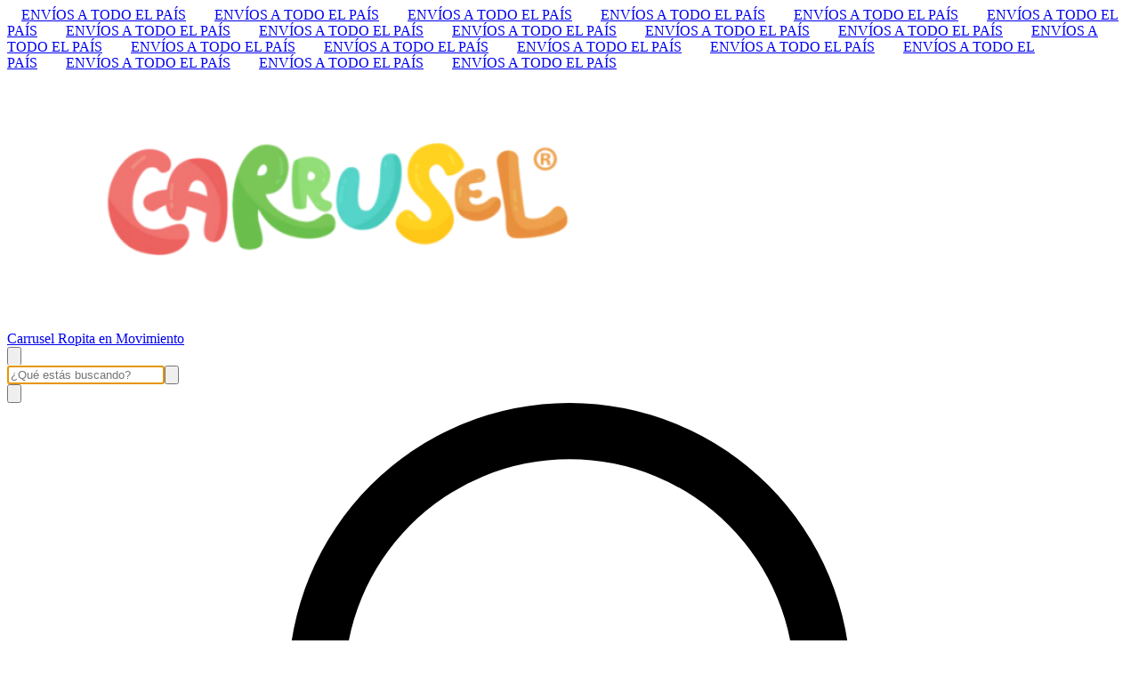

--- FILE ---
content_type: text/html; charset=utf-8
request_url: https://www.carruselropita.com.ar/calzados/talle-32-y-33/botas9
body_size: 66759
content:
<!DOCTYPE html><html><head><meta charSet="utf-8"/><meta name="viewport" content="width=device-width, initial-scale=1"/><link rel="preload" href="https://lightspeed-cdn.mitiendanube.com/v1/public/nunito-v26-latin-regular.woff2" as="font" crossorigin="" type="font/woff2"/><link rel="preload" href="https://lightspeed-cdn.mitiendanube.com/v1/public/nunito-v26-latin-700.woff2" as="font" crossorigin="" type="font/woff2"/><link rel="preload" href="https://lightspeed-cdn.mitiendanube.com/v1/public/outfit-v11-latin-regular.woff2" as="font" crossorigin="" type="font/woff2"/><link rel="preload" href="https://lightspeed-cdn.mitiendanube.com/v1/public/outfit-v11-latin-700.woff2" as="font" crossorigin="" type="font/woff2"/><link rel="preload" as="image" imageSrcSet="//d1a9qnv764bsoo.cloudfront.net/stores/941/546/themes/common/logo-1679314292-1741210080-b156bdf5a15daede74ea7ef84c0678691741210080-50-0.webp?w=50 50w, //d1a9qnv764bsoo.cloudfront.net/stores/941/546/themes/common/logo-1679314292-1741210080-b156bdf5a15daede74ea7ef84c0678691741210080-100-0.webp?w=100 100w, //d1a9qnv764bsoo.cloudfront.net/stores/941/546/themes/common/logo-1679314292-1741210080-b156bdf5a15daede74ea7ef84c0678691741210080-240-0.webp?w=240 240w, //d1a9qnv764bsoo.cloudfront.net/stores/941/546/themes/common/logo-1679314292-1741210080-b156bdf5a15daede74ea7ef84c0678691741210080-320-0.webp?w=320 320w, //d1a9qnv764bsoo.cloudfront.net/stores/941/546/themes/common/logo-1679314292-1741210080-b156bdf5a15daede74ea7ef84c0678691741210080-480-0.webp?w=480 480w, //d1a9qnv764bsoo.cloudfront.net/stores/941/546/themes/common/logo-1679314292-1741210080-b156bdf5a15daede74ea7ef84c0678691741210080-640-0.webp?w=640 640w, //d1a9qnv764bsoo.cloudfront.net/stores/941/546/themes/common/logo-1679314292-1741210080-b156bdf5a15daede74ea7ef84c0678691741210080-1024-1024.webp?w=1024 1024w, //d1a9qnv764bsoo.cloudfront.net/stores/941/546/themes/common/logo-1679314292-1741210080-b156bdf5a15daede74ea7ef84c0678691741210080-1024-1024.webp?w=1920 1920w" imageSizes="40vw" fetchPriority="high"/><link rel="preload" as="image" imageSrcSet="https://acdn-us.mitiendanube.com/stores/941/546/products/img_3816-26f60f3991fac5a9e417546681721903-50-0.webp?w=50 50w, https://acdn-us.mitiendanube.com/stores/941/546/products/img_3816-26f60f3991fac5a9e417546681721903-100-0.webp?w=100 100w, https://acdn-us.mitiendanube.com/stores/941/546/products/img_3816-26f60f3991fac5a9e417546681721903-240-0.webp?w=240 240w, https://acdn-us.mitiendanube.com/stores/941/546/products/img_3816-26f60f3991fac5a9e417546681721903-320-0.webp?w=320 320w, https://acdn-us.mitiendanube.com/stores/941/546/products/img_3816-26f60f3991fac5a9e417546681721903-480-0.webp?w=480 480w, https://acdn-us.mitiendanube.com/stores/941/546/products/img_3816-26f60f3991fac5a9e417546681721903-640-0.webp?w=640 640w, https://acdn-us.mitiendanube.com/stores/941/546/products/img_3816-26f60f3991fac5a9e417546681721903-1024-1024.webp?w=1024 1024w, https://acdn-us.mitiendanube.com/stores/941/546/products/img_3816-26f60f3991fac5a9e417546681721903-1024-1024.webp?w=1920 1920w" imageSizes="(min-width: 768px) 25vw, 49vw, 100vw" fetchPriority="high"/><link rel="preload" as="image" imageSrcSet="https://acdn-us.mitiendanube.com/stores/941/546/products/img_9766-a8d3d6325e99f9424f17527820737275-50-0.webp?w=50 50w, https://acdn-us.mitiendanube.com/stores/941/546/products/img_9766-a8d3d6325e99f9424f17527820737275-100-0.webp?w=100 100w, https://acdn-us.mitiendanube.com/stores/941/546/products/img_9766-a8d3d6325e99f9424f17527820737275-240-0.webp?w=240 240w, https://acdn-us.mitiendanube.com/stores/941/546/products/img_9766-a8d3d6325e99f9424f17527820737275-320-0.webp?w=320 320w, https://acdn-us.mitiendanube.com/stores/941/546/products/img_9766-a8d3d6325e99f9424f17527820737275-480-0.webp?w=480 480w, https://acdn-us.mitiendanube.com/stores/941/546/products/img_9766-a8d3d6325e99f9424f17527820737275-640-0.webp?w=640 640w, https://acdn-us.mitiendanube.com/stores/941/546/products/img_9766-a8d3d6325e99f9424f17527820737275-1024-1024.webp?w=1024 1024w, https://acdn-us.mitiendanube.com/stores/941/546/products/img_9766-a8d3d6325e99f9424f17527820737275-1024-1024.webp?w=1920 1920w" imageSizes="(min-width: 768px) 25vw, 49vw, 100vw" fetchPriority="high"/><link rel="preload" as="image" imageSrcSet="https://acdn-us.mitiendanube.com/stores/941/546/products/img_9827-02add3903c8e3ef7f417527816301713-50-0.webp?w=50 50w, https://acdn-us.mitiendanube.com/stores/941/546/products/img_9827-02add3903c8e3ef7f417527816301713-100-0.webp?w=100 100w, https://acdn-us.mitiendanube.com/stores/941/546/products/img_9827-02add3903c8e3ef7f417527816301713-240-0.webp?w=240 240w, https://acdn-us.mitiendanube.com/stores/941/546/products/img_9827-02add3903c8e3ef7f417527816301713-320-0.webp?w=320 320w, https://acdn-us.mitiendanube.com/stores/941/546/products/img_9827-02add3903c8e3ef7f417527816301713-480-0.webp?w=480 480w, https://acdn-us.mitiendanube.com/stores/941/546/products/img_9827-02add3903c8e3ef7f417527816301713-640-0.webp?w=640 640w, https://acdn-us.mitiendanube.com/stores/941/546/products/img_9827-02add3903c8e3ef7f417527816301713-1024-1024.webp?w=1024 1024w, https://acdn-us.mitiendanube.com/stores/941/546/products/img_9827-02add3903c8e3ef7f417527816301713-1024-1024.webp?w=1920 1920w" imageSizes="(min-width: 768px) 25vw, 49vw, 100vw" fetchPriority="high"/><link rel="preload" as="image" imageSrcSet="https://acdn-us.mitiendanube.com/stores/941/546/products/img_3925-9c01aaa786931d8b6517503487117473-50-0.webp?w=50 50w, https://acdn-us.mitiendanube.com/stores/941/546/products/img_3925-9c01aaa786931d8b6517503487117473-100-0.webp?w=100 100w, https://acdn-us.mitiendanube.com/stores/941/546/products/img_3925-9c01aaa786931d8b6517503487117473-240-0.webp?w=240 240w, https://acdn-us.mitiendanube.com/stores/941/546/products/img_3925-9c01aaa786931d8b6517503487117473-320-0.webp?w=320 320w, https://acdn-us.mitiendanube.com/stores/941/546/products/img_3925-9c01aaa786931d8b6517503487117473-480-0.webp?w=480 480w, https://acdn-us.mitiendanube.com/stores/941/546/products/img_3925-9c01aaa786931d8b6517503487117473-640-0.webp?w=640 640w, https://acdn-us.mitiendanube.com/stores/941/546/products/img_3925-9c01aaa786931d8b6517503487117473-1024-1024.webp?w=1024 1024w, https://acdn-us.mitiendanube.com/stores/941/546/products/img_3925-9c01aaa786931d8b6517503487117473-1024-1024.webp?w=1920 1920w" imageSizes="(min-width: 768px) 25vw, 49vw, 100vw" fetchPriority="high"/><link rel="preload" as="image" imageSrcSet="https://acdn-us.mitiendanube.com/stores/941/546/products/img_5188-2-3963274d91c180053a17473168103400-50-0.webp?w=50 50w, https://acdn-us.mitiendanube.com/stores/941/546/products/img_5188-2-3963274d91c180053a17473168103400-100-0.webp?w=100 100w, https://acdn-us.mitiendanube.com/stores/941/546/products/img_5188-2-3963274d91c180053a17473168103400-240-0.webp?w=240 240w, https://acdn-us.mitiendanube.com/stores/941/546/products/img_5188-2-3963274d91c180053a17473168103400-320-0.webp?w=320 320w, https://acdn-us.mitiendanube.com/stores/941/546/products/img_5188-2-3963274d91c180053a17473168103400-480-0.webp?w=480 480w, https://acdn-us.mitiendanube.com/stores/941/546/products/img_5188-2-3963274d91c180053a17473168103400-640-0.webp?w=640 640w, https://acdn-us.mitiendanube.com/stores/941/546/products/img_5188-2-3963274d91c180053a17473168103400-1024-1024.webp?w=1024 1024w, https://acdn-us.mitiendanube.com/stores/941/546/products/img_5188-2-3963274d91c180053a17473168103400-1024-1024.webp?w=1920 1920w" imageSizes="(min-width: 768px) 25vw, 49vw, 100vw" fetchPriority="high"/><link rel="preload" as="image" imageSrcSet="https://acdn-us.mitiendanube.com/stores/941/546/products/img_2504-d9d93b5a8d8f37d3ca17465339127403-50-0.webp?w=50 50w, https://acdn-us.mitiendanube.com/stores/941/546/products/img_2504-d9d93b5a8d8f37d3ca17465339127403-100-0.webp?w=100 100w, https://acdn-us.mitiendanube.com/stores/941/546/products/img_2504-d9d93b5a8d8f37d3ca17465339127403-240-0.webp?w=240 240w, https://acdn-us.mitiendanube.com/stores/941/546/products/img_2504-d9d93b5a8d8f37d3ca17465339127403-320-0.webp?w=320 320w, https://acdn-us.mitiendanube.com/stores/941/546/products/img_2504-d9d93b5a8d8f37d3ca17465339127403-480-0.webp?w=480 480w, https://acdn-us.mitiendanube.com/stores/941/546/products/img_2504-d9d93b5a8d8f37d3ca17465339127403-640-0.webp?w=640 640w, https://acdn-us.mitiendanube.com/stores/941/546/products/img_2504-d9d93b5a8d8f37d3ca17465339127403-1024-1024.webp?w=1024 1024w, https://acdn-us.mitiendanube.com/stores/941/546/products/img_2504-d9d93b5a8d8f37d3ca17465339127403-1024-1024.webp?w=1920 1920w" imageSizes="(min-width: 768px) 25vw, 49vw, 100vw" fetchPriority="high"/><link rel="preload" as="image" imageSrcSet="https://acdn-us.mitiendanube.com/stores/941/546/products/img_5937-deba56197e9b36ce5317434380108943-50-0.webp?w=50 50w, https://acdn-us.mitiendanube.com/stores/941/546/products/img_5937-deba56197e9b36ce5317434380108943-100-0.webp?w=100 100w, https://acdn-us.mitiendanube.com/stores/941/546/products/img_5937-deba56197e9b36ce5317434380108943-240-0.webp?w=240 240w, https://acdn-us.mitiendanube.com/stores/941/546/products/img_5937-deba56197e9b36ce5317434380108943-320-0.webp?w=320 320w, https://acdn-us.mitiendanube.com/stores/941/546/products/img_5937-deba56197e9b36ce5317434380108943-480-0.webp?w=480 480w, https://acdn-us.mitiendanube.com/stores/941/546/products/img_5937-deba56197e9b36ce5317434380108943-640-0.webp?w=640 640w, https://acdn-us.mitiendanube.com/stores/941/546/products/img_5937-deba56197e9b36ce5317434380108943-1024-1024.webp?w=1024 1024w, https://acdn-us.mitiendanube.com/stores/941/546/products/img_5937-deba56197e9b36ce5317434380108943-1024-1024.webp?w=1920 1920w" imageSizes="(min-width: 768px) 25vw, 49vw, 100vw" fetchPriority="high"/><link rel="preload" as="image" imageSrcSet="https://acdn-us.mitiendanube.com/stores/941/546/products/img_3178-0ab24157047ac77e5c17418068022535-50-0.webp?w=50 50w, https://acdn-us.mitiendanube.com/stores/941/546/products/img_3178-0ab24157047ac77e5c17418068022535-100-0.webp?w=100 100w, https://acdn-us.mitiendanube.com/stores/941/546/products/img_3178-0ab24157047ac77e5c17418068022535-240-0.webp?w=240 240w, https://acdn-us.mitiendanube.com/stores/941/546/products/img_3178-0ab24157047ac77e5c17418068022535-320-0.webp?w=320 320w, https://acdn-us.mitiendanube.com/stores/941/546/products/img_3178-0ab24157047ac77e5c17418068022535-480-0.webp?w=480 480w, https://acdn-us.mitiendanube.com/stores/941/546/products/img_3178-0ab24157047ac77e5c17418068022535-640-0.webp?w=640 640w, https://acdn-us.mitiendanube.com/stores/941/546/products/img_3178-0ab24157047ac77e5c17418068022535-1024-1024.webp?w=1024 1024w, https://acdn-us.mitiendanube.com/stores/941/546/products/img_3178-0ab24157047ac77e5c17418068022535-1024-1024.webp?w=1920 1920w" imageSizes="(min-width: 768px) 25vw, 49vw, 100vw" fetchPriority="high"/><link rel="preload" as="image" imageSrcSet="https://acdn-us.mitiendanube.com/stores/941/546/products/img_9194-f3d0fa2fb22302f47317526108319686-50-0.webp?w=50 50w, https://acdn-us.mitiendanube.com/stores/941/546/products/img_9194-f3d0fa2fb22302f47317526108319686-100-0.webp?w=100 100w, https://acdn-us.mitiendanube.com/stores/941/546/products/img_9194-f3d0fa2fb22302f47317526108319686-240-0.webp?w=240 240w, https://acdn-us.mitiendanube.com/stores/941/546/products/img_9194-f3d0fa2fb22302f47317526108319686-320-0.webp?w=320 320w, https://acdn-us.mitiendanube.com/stores/941/546/products/img_9194-f3d0fa2fb22302f47317526108319686-480-0.webp?w=480 480w, https://acdn-us.mitiendanube.com/stores/941/546/products/img_9194-f3d0fa2fb22302f47317526108319686-640-0.webp?w=640 640w, https://acdn-us.mitiendanube.com/stores/941/546/products/img_9194-f3d0fa2fb22302f47317526108319686-1024-1024.webp?w=1024 1024w, https://acdn-us.mitiendanube.com/stores/941/546/products/img_9194-f3d0fa2fb22302f47317526108319686-1024-1024.webp?w=1920 1920w" imageSizes="(min-width: 768px) 25vw, 49vw, 100vw" fetchPriority="high"/><link rel="stylesheet" href="https://lightspeed-cdn.mitiendanube.com/v1/_next/static/css/1619be4f9bc1a9d5.css" data-precedence="next"/><link rel="stylesheet" href="https://lightspeed-cdn.mitiendanube.com/v1/_next/static/css/b701bbe3bc2535e4.css" data-precedence="next"/><link rel="stylesheet" href="https://lightspeed-cdn.mitiendanube.com/v1/_next/static/css/48b8ad716934e146.css" data-precedence="next"/><link rel="stylesheet" href="https://lightspeed-cdn.mitiendanube.com/v1/_next/static/css/7183273f2bf5ac33.css" data-precedence="next"/><link rel="stylesheet" href="https://lightspeed-cdn.mitiendanube.com/v1/_next/static/css/7c1c0b00d367ee1c.css" data-precedence="next"/><link rel="stylesheet" href="https://lightspeed-cdn.mitiendanube.com/v1/_next/static/css/10bbe5a7a5236f4b.css" data-precedence="next"/><link rel="stylesheet" href="https://lightspeed-cdn.mitiendanube.com/v1/_next/static/css/371006afdc50f1cc.css" data-precedence="next"/><link rel="preload" as="script" fetchPriority="low" href="https://lightspeed-cdn.mitiendanube.com/v1/_next/static/chunks/webpack-9a7d51ee306c3084.js"/><script src="https://lightspeed-cdn.mitiendanube.com/v1/_next/static/chunks/68cc26a8-b33b74dee39573cc.js" async=""></script><script src="https://lightspeed-cdn.mitiendanube.com/v1/_next/static/chunks/9341-dbcddf6d44b00405.js" async=""></script><script src="https://lightspeed-cdn.mitiendanube.com/v1/_next/static/chunks/main-app-9dbc08a261efb779.js" async=""></script><script src="https://lightspeed-cdn.mitiendanube.com/v1/_next/static/chunks/9058-d86befcf41b5c1d5.js" async=""></script><script src="https://lightspeed-cdn.mitiendanube.com/v1/_next/static/chunks/app/global-error-4bd812f32584b02a.js" async=""></script><script src="https://lightspeed-cdn.mitiendanube.com/v1/_next/static/chunks/app/layout-860eb252b274180b.js" async=""></script><script src="https://lightspeed-cdn.mitiendanube.com/v1/_next/static/chunks/app/error-d5c323ad7035761e.js" async=""></script><script src="https://lightspeed-cdn.mitiendanube.com/v1/_next/static/chunks/app/not-found-0ec8e36c845c1aa0.js" async=""></script><script src="https://lightspeed-cdn.mitiendanube.com/v1/_next/static/chunks/081deaf2-3b4129052e065ba9.js" async=""></script><script src="https://lightspeed-cdn.mitiendanube.com/v1/_next/static/chunks/201-4e5a5727b356eaeb.js" async=""></script><script src="https://lightspeed-cdn.mitiendanube.com/v1/_next/static/chunks/2024-8d4f65671f2231fe.js" async=""></script><script src="https://lightspeed-cdn.mitiendanube.com/v1/_next/static/chunks/8690-99eb3b9de8503df1.js" async=""></script><script src="https://lightspeed-cdn.mitiendanube.com/v1/_next/static/chunks/914-c4da123ba4b617d4.js" async=""></script><script src="https://lightspeed-cdn.mitiendanube.com/v1/_next/static/chunks/1664-557662e1277915f2.js" async=""></script><script src="https://lightspeed-cdn.mitiendanube.com/v1/_next/static/chunks/7790-4e0d2e83383607f5.js" async=""></script><script src="https://lightspeed-cdn.mitiendanube.com/v1/_next/static/chunks/6896-7b4f4de2717487f4.js" async=""></script><script src="https://lightspeed-cdn.mitiendanube.com/v1/_next/static/chunks/8714-a1114f8c49d0a937.js" async=""></script><script src="https://lightspeed-cdn.mitiendanube.com/v1/_next/static/chunks/7268-5cb85cfb899e262f.js" async=""></script><script src="https://lightspeed-cdn.mitiendanube.com/v1/_next/static/chunks/2165-e55f46b68e3bbcb9.js" async=""></script><script src="https://lightspeed-cdn.mitiendanube.com/v1/_next/static/chunks/3907-d875fef53ec219ae.js" async=""></script><script src="https://lightspeed-cdn.mitiendanube.com/v1/_next/static/chunks/app/%5Bdevice%5D/%5Bhost%5D/%5BthemeState%5D/%5Bsecret%5D/layout-dd12d6ccbde86b66.js" async=""></script><script src="https://lightspeed-cdn.mitiendanube.com/v1/_next/static/chunks/8688-5eb38c43f0c798d7.js" async=""></script><script src="https://lightspeed-cdn.mitiendanube.com/v1/_next/static/chunks/app/%5Bdevice%5D/%5Bhost%5D/%5BthemeState%5D/%5Bsecret%5D/%5Bcategory%5D/%5B%5B...categories%5D%5D/page-6b63191dc00175ef.js" async=""></script><script src="https://lightspeed-cdn.mitiendanube.com/v1/_next/static/chunks/app/%5Bdevice%5D/%5Bhost%5D/%5BthemeState%5D/%5Bsecret%5D/not-found-d5d01dca2cb121ad.js" async=""></script><link rel="preload" href="https://www.googletagmanager.com/gtm.js?id=GTM-THM75W45" as="script"/><link rel="preload" href="https://www.googletagmanager.com/gtag/js?id=G-YDTW3740Y5&amp;l=nsGA4" as="script"/><link href="https://lightspeed-cdn.mitiendanube.com/v1" rel="preconnect"/><link href="https://lightspeed-cdn.mitiendanube.com/v1" rel="dns-prefetch"/><link href="https://acdn.mitiendanube.com" rel="dns-prefetch"/><link href="https://acdn.mitiendanube.com" rel="preconnect"/><link href="https://acdn-us.mitiendanube.com" rel="preconnect"/><link href="https://acdn-us.mitiendanube.com" rel="dns-prefetch"/><title>Botas</title><meta name="description" content="Comprá online productos de Carrusel Ropita en Movimiento. Tenemos BOTAS-ALASKA-NRO 32, CON DETALLE / BORCEGOS-BATISTELLA-T 33 ARG y más. Hacé tu pedido y pagalo online"/><meta name="facebook-domain-verification" content="mczgybgc7v1fhtoitvi3m9i0rhiggy"/><link rel="canonical" href="https://www.carruselropita.com.ar/calzados/talle-32-y-33/botas9"/><meta name="google-site-verification" content="51sRMh2cX-kXmfgEbBS2GsX3FyM29fUn73Qmt88adc0"/><meta property="og:title" content="Botas"/><meta property="og:description" content="Comprá online productos de Carrusel Ropita en Movimiento. Tenemos BOTAS-ALASKA-NRO 32, CON DETALLE / BORCEGOS-BATISTELLA-T 33 ARG y más. Hacé tu pedido y pagalo online"/><meta property="og:url" content="https://www.carruselropita.com.ar/calzados/talle-32-y-33/botas9"/><meta property="og:site_name" content="Carrusel Ropita en Movimiento"/><meta property="og:type" content="website"/><meta name="twitter:card" content="summary"/><meta name="twitter:title" content="Botas"/><meta name="twitter:description" content="Comprá online productos de Carrusel Ropita en Movimiento. Tenemos BOTAS-ALASKA-NRO 32, CON DETALLE / BORCEGOS-BATISTELLA-T 33 ARG y más. Hacé tu pedido y pagalo online"/><link rel="shortcut icon" href="//d1a9qnv764bsoo.cloudfront.net/stores/941/546/themes/common/logo-1786145067-1688040059-35d8c2a8a643bfc41c806b9613ae67091688040060.ico?0"/><link rel="icon" href="//d1a9qnv764bsoo.cloudfront.net/stores/941/546/themes/common/logo-1786145067-1688040059-35d8c2a8a643bfc41c806b9613ae67091688040060.ico?0"/><script src="https://lightspeed-cdn.mitiendanube.com/v1/_next/static/chunks/polyfills-78c92fac7aa8fdd8.js" noModule=""></script></head><body><img alt="Storefront" decoding="async" fetchPriority="high" height="1080" src="[data-uri]" style="height:99vh;left:0;max-height:99vh;max-width:99vw;object-fit:cover;pointer-events:none;position:absolute;top:0;width:99vw;z-index:200" width="1920"/><main><script data-testid="nube-sdk-bootstrap">
((global, url, name, scope, state, apps) => {
  const methods = ["on", "off", "send"];
  const initial = { ...state, location: { ...(state.location || {}), url } };
  global[name] = methods.reduce((sdk, method) => {
    sdk[method] = (...args) => {
      sdk.queue.push([method, ...args]);
    };
    return sdk;
  }, { queue: [] });
  global[name].getState = () => initial;
  global[name].send(scope, "init", () => initial);
  const loadMethod = () => {
    if (apps) {
      global[name].send(scope, "app:register", () => ({ apps }));
    }
  };
  if (document.readyState === "complete") {
    setTimeout(loadMethod);
  } else {
    window.addEventListener("load", loadMethod);
  }
})(window, document.location.href, "nubeSDK", "storefront", {}, {});</script><script defer="" crossorigin="anonymous" src="https://nsk-cdn-static.tiendanube.com/nube-sdk-0.18.0-telemetry.min.js"></script><script defer="" crossorigin="anonymous" src="https://nsk-cdn-static.tiendanube.com/register-0.18.0-telemetry.min.js"></script><style id="nube-sdk-base-styles">.nube-toast-root.toast-container{font-family:system-ui,sans-serif;max-width:400px;min-width:280px;position:relative}.toast{align-items:flex-start;background:#fff;border:1px solid #dee2e6;border-radius:8px;box-shadow:0 2px 8px rgba(0,0,0,.1);display:flex;padding:16px;position:relative;transition:opacity .3s ease,transform .3s ease}.toast-content{display:flex;flex:1;flex-direction:column;gap:4px;margin-right:12px}.toast-close{align-items:center;background:transparent;border:none;border-radius:4px;color:#6c757d;cursor:pointer;display:flex;flex-shrink:0;justify-content:center;padding:4px;transition:background-color .2s ease,color .2s ease}.toast-close:hover{background-color:#f8f9fa;color:#495057}.toast.toast-success{background-color:#f8fff9;border-left:4px solid #28a745}.toast.toast-error{background-color:#fff8f8;border-left:4px solid #dc3545}.toast.toast-warning{background-color:#fffef5;border-left:4px solid #ffc107}.toast.toast-info{background-color:#f6fcfd;border-left:4px solid #17a2b8}.nube-toast-title.toast-message{color:#212529;font-size:14px;font-weight:600;line-height:1.4;margin:0}.nube-toast-description.toast-description{color:#6c757d;font-size:13px;line-height:1.4;margin:0}.toast.toast-leaving{opacity:.5;transform:translateX(100%)}@media (max-width:480px){.nube-toast-root.toast-container{max-width:100%;min-width:260px}.toast{padding:12px}.nube-toast-title.toast-message{font-size:13px}.nube-toast-description.toast-description{font-size:12px}}.nube-box{display:flex}.nube-column{display:flex;flex-direction:column}.nube-row{display:flex;flex-direction:row}#nube-modal{background:transparent;border:none;box-shadow:none;left:50%;margin:0;max-width:90vw;position:fixed;top:50%;transform:translate(-50%,-50%);z-index:9999}#nube-modal::backdrop{align-items:center;background-color:rgba(0,0,0,.6);display:flex;height:100vh;justify-content:center;left:0;position:fixed;top:0;width:100vw;z-index:999}.nube-accordion-root{--panel-padding:1em;border:1px solid var(--box-border-color);border-radius:var(--border-radius);overflow:hidden}.nube-accordion-root details{border:none;padding:0}.nube-accordion-root .content{background-color:var(--main-background);border-top:1px solid var(--box-border-color);padding:var(--panel-padding)}.nube-accordion-root summary{background-color:var(--main-foreground-opacity-10);cursor:pointer;display:flex;flex-direction:row;font-weight:500;list-style:none;padding:var(--panel-padding);padding-right:32px;position:relative;-webkit-user-select:none;-moz-user-select:none;user-select:none}.nube-accordion-root summary svg{margin-right:8px}.nube-accordion-root summary:hover{background-color:var(--main-foreground-opacity-05)}.nube-accordion-root summary:after{display:none}.nube-accordion-root[open] summary:after{transform:translateY(-50%) rotate(180deg)}.nube-link-modal{background:#fff;border:none;border-radius:8px;box-shadow:0 4px 20px rgba(0,0,0,.15);height:-moz-fit-content;height:fit-content;inset:0;margin:auto;max-width:90vw;padding:0;position:fixed;width:500px;z-index:9999}.nube-link-modal::backdrop{background-color:rgba(0,0,0,.6);height:100vh;left:0;position:fixed;top:0;width:100vw;z-index:9998}.nube-link-modal-content{padding:24px}.nube-link-modal-header{align-items:flex-start;display:flex;justify-content:space-between;margin-bottom:16px}.nube-link-modal-title{color:#333;font-size:18px;font-weight:700;margin:0}.nube-link-modal-close-button{align-items:center;background:none;border:none;cursor:pointer;display:flex;justify-content:center;padding:4px}.nube-link-modal-description{color:#0a0a0a;font-size:14px;font-weight:400;line-height:1.5;margin:0}.nube-link-modal-url{color:#0a0a0a99;font-size:14px;font-weight:400;margin:0 0 24px;word-break:break-all}.nube-link-modal-actions{display:flex;flex-direction:row;gap:12px;justify-content:flex-end}@media (max-width:768px){.nube-link-modal-actions{flex-direction:column-reverse}}.select-showcase{display:flex;flex-direction:column;gap:20px;min-width:400px}.select-group{margin-bottom:16px}.nube-select .has-float-label,.nube-select .has-float-label.select-container{position:relative}.nube-select .has-float-label select:focus+label,.nube-select .has-float-label select:not([value=""])+label{color:#000;transform:translateY(-24px) scale(.85);transform-origin:top left}.nube-select label{background:#fff;color:#666;font-size:14px;left:0;padding:0 4px;pointer-events:none;position:absolute;top:8px;z-index:1}.nube-select .form-control-select{appearance:none;-webkit-appearance:none;-moz-appearance:none;background:#fff;border:1px solid #e0e0e0;border-radius:0;color:#000;cursor:pointer;font-size:14px;line-height:1.5;min-height:40px;padding:8px 40px 8px 12px;width:100%}.nube-select .form-control-select:focus{border-color:#000;outline:none}.nube-select .form-control-select.disabled,.nube-select .form-control-select:disabled{background-color:#f5f5f5;border-color:#e0e0e0;color:#999;cursor:not-allowed;opacity:.7}.nube-select .select-icon{color:#666;pointer-events:none;position:absolute;right:12px;top:50%;transform:translateY(-50%);z-index:2}.nube-select .form-control-select:focus+label+.select-icon{color:#000}.nube-select .form-control-select:disabled+label+.select-icon{color:#999}.nube-select .form-control-select option{background:#fff;color:#000;padding:8px 12px}.nube-select .form-control-select option:checked{background:#000;color:#fff}.nube-select .form-control-select option:disabled{background:#f5f5f5;color:#999}@media (max-width:768px){.select-showcase{margin:0 auto;max-width:100%;min-width:auto}}.nube-select.error .form-control-select{background-color:#fafafa;border-color:#000}.nube-select.error label{color:#000}.nube-select.success .form-control-select{background-color:#fafafa;border-color:#000}.nube-select.success label{color:#000}.nube-check{font-family:-apple-system,BlinkMacSystemFont,Segoe UI,Roboto,sans-serif;margin-bottom:1rem}.nube-check,.nube-check .form-checkbox{align-items:flex-start;display:flex;flex-direction:column}.nube-check .form-checkbox{background:none;border:none;color:#374151;cursor:pointer;font-size:.875rem;line-height:1.4;margin:0;padding:0;-webkit-user-select:none;-moz-user-select:none;user-select:none}.nube-check .form-checkbox input[type=checkbox]{border:0;height:0;margin:0;opacity:0;padding:0;position:absolute;width:0}.nube-check .form-options-content{align-items:center;display:flex;flex-direction:row;gap:.5rem;width:100%}.nube-check .form-group-icon{flex-shrink:0;height:1rem;margin-top:0;position:relative;width:1rem}.nube-check .form-group-icon .checked,.nube-check .form-group-icon .unchecked{height:100%;left:0;position:absolute;top:0;width:100%}.nube-check .form-group-icon .unchecked{color:#9ca3af;opacity:1}.nube-check .form-group-icon .checked{color:#6b7280;opacity:0}.nube-check input[type=checkbox]:checked+.form-options-content .unchecked{opacity:0}.nube-check input[type=checkbox]:checked+.form-options-content .checked{opacity:1}.nube-check .form-options-label{color:inherit;flex:1;font-weight:400;line-height:1.5}.nube-check .form-checkbox:has(input[type=checkbox]:disabled){cursor:not-allowed;opacity:.6}.nube-check .form-checkbox:has(input[type=checkbox]:disabled) .form-group-icon .checked,.nube-check .form-checkbox:has(input[type=checkbox]:disabled) .form-group-icon .unchecked{color:#d1d5db}.nube-check .form-checkbox:has(input[type=checkbox]:disabled) .form-options-label{color:#9ca3af}@media (max-width:640px){.nube-check .form-options-content{gap:.5rem}.nube-check .form-group-icon{height:.875rem;width:.875rem}.nube-check .form-options-label{font-size:.8125rem}}.nube-number-field{display:flex;flex-direction:column;gap:8px}.nube-number-field-label{color:var(--label-foreground);font-size:14px;font-weight:500;margin:0}.nube-number-field-wrapper{align-items:stretch;background:var(--main-background);border:1px solid var(--input-border-color);border-radius:var(--border-radius);display:flex;max-width:150px;overflow:hidden;position:relative;transition:all .2s ease-in-out}.nube-number-field-wrapper:focus-within{border-color:var(--accent-color);box-shadow:0 0 0 .2rem var(--accent-color-opacity-25)}.nube-number-field-input{background:transparent;border:none;box-sizing:border-box;color:var(--main-foreground)!important;flex:1;font-size:14px;line-height:1.5;max-width:54px;min-height:48px;outline:none;padding:12px;text-align:center}.nube-number-field-input:disabled{background-color:var(--main-background);color:var(--main-foreground-opacity-60);cursor:not-allowed}.nube-number-field-button{align-items:center;background-color:var(--button-background);border:none;color:var(--button-foreground);cursor:pointer;display:flex;font-size:18px;font-weight:500;height:auto;justify-content:center;transition:all .2s ease-in-out;-webkit-user-select:none;-moz-user-select:none;user-select:none;width:48px}.nube-number-field-button:hover:not(:disabled){background-color:var(--main-foreground-opacity-10);color:var(--main-foreground)}.nube-number-field-button:active:not(:disabled){background-color:var(--main-foreground-opacity-20);transform:scale(.95)}.nube-number-field-button:disabled{background-color:var(--button-background);color:var(--main-foreground-opacity-60);cursor:not-allowed}.nube-number-field-decrement,.nube-number-field-increment{border:none}.nube-number-field-wrapper:has(.nube-number-field-input:disabled){background-color:var(--main-background);border-color:var(--border-color)}.nube-number-field-wrapper:has(.nube-number-field-input:disabled):focus-within{border-color:var(--border-color);box-shadow:none}@media (max-width:576px){.nube-number-field-button{font-size:16px;width:40px}.nube-number-field-input{font-size:13px;min-height:40px;padding:8px}}.nube-side-scroll-content{flex-wrap:nowrap;scrollbar-color:rgba(0,0,0,.2) transparent;scrollbar-width:thin}.nube-side-scroll-content>*{flex-shrink:0}.nube-side-scroll-content::-webkit-scrollbar{height:8px}.nube-side-scroll-content::-webkit-scrollbar-track{background:transparent}.nube-side-scroll-content::-webkit-scrollbar-thumb{background-color:rgba(0,0,0,.2);border-radius:4px}.nube-side-scroll-content::-webkit-scrollbar-thumb:hover{background-color:rgba(0,0,0,.3)}.nube-side-scroll-content-no-scrollbar{scrollbar-width:none;-ms-overflow-style:none}.nube-side-scroll-content-no-scrollbar::-webkit-scrollbar{display:none}.nube-side-scroll-nav{background:none;border:none;color:#1f2937;cursor:pointer;font-size:24px;padding:4px 8px;transition:opacity .2s ease-in-out}.nube-side-scroll-nav:hover{opacity:.7}.nube-side-scroll-nav:active{opacity:.5}.nube-side-scroll-nav-hidden{cursor:default;opacity:0;pointer-events:none}</style><!--$--><!--/$--><style>:root {--accent_color: 240,115,112;--adbar_background_color: 29,109,164;--adbar_foreground_color: 255,255,255;--background_color: 255,255,255;--button_background_color: 240,115,112;--button_foreground_color: 255,255,255;--footer_background_color: 255,255,255;--footer_foreground_color: 29,109,164;--header_background_color: 255,255,255;--header_foreground_color: 29,109,164;--header_transparent_foreground_color: 0,0,0;--label_background_color: 240,115,112;--label_foreground_color: 255,255,255;--text_color: 29,109,164;--main-foreground: 29,109,164;--main-background: 255,255,255;--main-foreground-opacity-05: 29,109,164, 0.05;--main-foreground-opacity-08: 29,109,164, 0.08;--main-foreground-opacity-10: 29,109,164, 0.1;--main-foreground-opacity-20: 29,109,164, 0.2;--main-foreground-opacity-30: 29,109,164, 0.3;--main-foreground-opacity-40: 29,109,164, 0.4;--main-foreground-opacity-50: 29,109,164, 0.5;--main-foreground-opacity-60: 29,109,164, 0.6;--main-foreground-opacity-80: 29,109,164, 0.8;--main-foreground-opacity-90: 29,109,164, 0.9;--main-background-opacity-20: 255,255,255, 0.2;--main-background-opacity-50: 255,255,255, 0.5;--main-background-opacity-80: 255,255,255, 0.8;--main-background-opacity-90: 255,255,255, 0.9;--color-error: 204, 72, 69;--color-warning: 210, 118, 17;--color-info: 29,109,164;--color-success: 60, 175, 101;--container-width: 1300px;--container-width-sm: 540px;--container-width-md: 720px;--container-width-lg: 960px;--container-width-xl: 1140px;--grid-column-gap-desktop: 0px;--grid-column-gap-mobile: 0px;--grid-row-gap-desktop: 0px;--grid-row-gap-mobile: 0px;--section-gap-desktop: 10px;--section-gap-mobile: 6px;--section-title-spacing-desktop: 50px;--section-title-spacing-mobile: 24px;--logo-aspect-ratio: 719:288;--logo-height-desktop: auto;--logo-height-mobile: auto;--logo-min-width-desktop: 164.77083333333334px;--logo-default-max-height-desktop: 66px;--logo-max-height-desktop: 350px;--logo-max-height-mobile: 150px;--logo-width: 200px;--logo-max-width-desktop: 100%;--logo-min-height-desktop: auto;--logo-min-height-mobile: auto;--button-transform: uppercase; --link-transform: uppercase; --title-transform: uppercase; --base-font-size: 14px; --small-font-size: 12px; --footer-padding-desktop: 50px; --footer-padding-mobile: 24px; --header-padding-desktop: 50px; --header-padding-mobile: 24px; --button-border-radius: 0; --border-color: rgba(var(--main-foreground), 0.1); --border-radius: 0; --button-background: var(--button_background_color); --button-foreground: var(--button_foreground_color); --input-border-color: rgba(var(--main-foreground), 0.2)}</style><style type="text/css">

  @font-face {
    font-display: swap; 
    font-family: Nunito;
    font-style: normal;
    font-weight: 400;
    src: url('https://lightspeed-cdn.mitiendanube.com/v1/public/nunito-v26-latin-regular.woff2') format('woff2'); 
  }
  @font-face {
    font-display: swap;
    font-family: Nunito;
    font-style: normal;
    font-weight: 700;
    src: url('https://lightspeed-cdn.mitiendanube.com/v1/public/nunito-v26-latin-700.woff2') format('woff2'); 
  }
@font-face {
  font-family: "Nunito_Fallback";
  ascent-override: 99.3901378062%;
  descent-override: 34.7029858018%;
  line-gap-override: 0.0000000000%;
  size-adjust: 101.7203539823%;
  src: local("Arial");
}

  @font-face {
    font-display: swap; 
    font-family: Outfit;
    font-style: normal;
    font-weight: 400;
    src: url('https://lightspeed-cdn.mitiendanube.com/v1/public/outfit-v11-latin-regular.woff2') format('woff2'); 
  }
  @font-face {
    font-display: swap;
    font-family: Outfit;
    font-style: normal;
    font-weight: 700;
    src: url('https://lightspeed-cdn.mitiendanube.com/v1/public/outfit-v11-latin-700.woff2') format('woff2'); 
  }
@font-face {
  font-family: "Outfit_Fallback";
  ascent-override: 100.5481207289%;
  descent-override: 26.1425113895%;
  line-gap-override: 0.0000000000%;
  size-adjust: 99.4548672566%;
  src: local("Arial");
}
:root {--font-nube: Nunito, Nunito_Fallback;--font-nube-headings: Outfit, Outfit_Fallback</style><!--$--><dialog id="nube-modal"></dialog><div style="position:fixed;z-index:9998;max-width:45vw;top:0;left:0"></div><div style="position:fixed;z-index:9998;max-width:45vw;top:0;right:0"></div><div style="position:fixed;z-index:9998;max-width:45vw;bottom:0;left:0"></div><div style="position:fixed;z-index:9998;max-width:45vw;bottom:0;right:0"></div><!--/$--><!--$--><!--/$--><header class="styles_headMain__TbJ96 js-head-main head-main position-sticky" data-store="head"><section aria-hidden="false" class="section-adbar section-adbar-animated styles_sectionAdbarAnimated__IwSUK styles_adBar__5zRlL styles_adBarVisible__Mveaq"><div class="font-small text-center styles_adbarAnimated__oAPV_ adbar-animated"><span style="margin:0 1rem"><a href="https://www.carruselropita.com.ar/ropa/2-anos/?sort_by=created-descending&amp;mpage=2">ENVÍOS A TODO EL PAÍS</a></span><span style="margin:0 1rem"><a href="https://www.carruselropita.com.ar/ropa/2-anos/?sort_by=created-descending&amp;mpage=2">ENVÍOS A TODO EL PAÍS</a></span><span style="margin:0 1rem"><a href="https://www.carruselropita.com.ar/ropa/2-anos/?sort_by=created-descending&amp;mpage=2">ENVÍOS A TODO EL PAÍS</a></span><span style="margin:0 1rem"><a href="https://www.carruselropita.com.ar/ropa/2-anos/?sort_by=created-descending&amp;mpage=2">ENVÍOS A TODO EL PAÍS</a></span><span style="margin:0 1rem"><a href="https://www.carruselropita.com.ar/ropa/2-anos/?sort_by=created-descending&amp;mpage=2">ENVÍOS A TODO EL PAÍS</a></span><span style="margin:0 1rem"><a href="https://www.carruselropita.com.ar/ropa/2-anos/?sort_by=created-descending&amp;mpage=2">ENVÍOS A TODO EL PAÍS</a></span><span style="margin:0 1rem"><a href="https://www.carruselropita.com.ar/ropa/2-anos/?sort_by=created-descending&amp;mpage=2">ENVÍOS A TODO EL PAÍS</a></span><span style="margin:0 1rem"><a href="https://www.carruselropita.com.ar/ropa/2-anos/?sort_by=created-descending&amp;mpage=2">ENVÍOS A TODO EL PAÍS</a></span><span style="margin:0 1rem"><a href="https://www.carruselropita.com.ar/ropa/2-anos/?sort_by=created-descending&amp;mpage=2">ENVÍOS A TODO EL PAÍS</a></span><span style="margin:0 1rem"><a href="https://www.carruselropita.com.ar/ropa/2-anos/?sort_by=created-descending&amp;mpage=2">ENVÍOS A TODO EL PAÍS</a></span><span style="margin:0 1rem"><a href="https://www.carruselropita.com.ar/ropa/2-anos/?sort_by=created-descending&amp;mpage=2">ENVÍOS A TODO EL PAÍS</a></span><span style="margin:0 1rem"><a href="https://www.carruselropita.com.ar/ropa/2-anos/?sort_by=created-descending&amp;mpage=2">ENVÍOS A TODO EL PAÍS</a></span><span style="margin:0 1rem"><a href="https://www.carruselropita.com.ar/ropa/2-anos/?sort_by=created-descending&amp;mpage=2">ENVÍOS A TODO EL PAÍS</a></span><span style="margin:0 1rem"><a href="https://www.carruselropita.com.ar/ropa/2-anos/?sort_by=created-descending&amp;mpage=2">ENVÍOS A TODO EL PAÍS</a></span><span style="margin:0 1rem"><a href="https://www.carruselropita.com.ar/ropa/2-anos/?sort_by=created-descending&amp;mpage=2">ENVÍOS A TODO EL PAÍS</a></span><span style="margin:0 1rem"><a href="https://www.carruselropita.com.ar/ropa/2-anos/?sort_by=created-descending&amp;mpage=2">ENVÍOS A TODO EL PAÍS</a></span><span style="margin:0 1rem"><a href="https://www.carruselropita.com.ar/ropa/2-anos/?sort_by=created-descending&amp;mpage=2">ENVÍOS A TODO EL PAÍS</a></span><span style="margin:0 1rem"><a href="https://www.carruselropita.com.ar/ropa/2-anos/?sort_by=created-descending&amp;mpage=2">ENVÍOS A TODO EL PAÍS</a></span><span style="margin:0 1rem"><a href="https://www.carruselropita.com.ar/ropa/2-anos/?sort_by=created-descending&amp;mpage=2">ENVÍOS A TODO EL PAÍS</a></span><span style="margin:0 1rem"><a href="https://www.carruselropita.com.ar/ropa/2-anos/?sort_by=created-descending&amp;mpage=2">ENVÍOS A TODO EL PAÍS</a></span></div></section><div class="styles_container__4dRiC"><div class="styles_bar__nhs7G" style="transform:translateX(-100%)"></div></div><div class="styles_mainRow__okAYX"><div class="styles_logoCell__MhmsV"><a aria-label="Carrusel Ropita en Movimiento" class="w-100 h-100 styles_logo__F9BRa styles_logoLink__J_hzJ" href="/"><img alt="logo" fetchPriority="high" width="719" height="288" decoding="async" data-nimg="1" class="styles_logo__F9BRa" style="color:transparent" sizes="40vw" srcSet="//d1a9qnv764bsoo.cloudfront.net/stores/941/546/themes/common/logo-1679314292-1741210080-b156bdf5a15daede74ea7ef84c0678691741210080-50-0.webp?w=50 50w, //d1a9qnv764bsoo.cloudfront.net/stores/941/546/themes/common/logo-1679314292-1741210080-b156bdf5a15daede74ea7ef84c0678691741210080-100-0.webp?w=100 100w, //d1a9qnv764bsoo.cloudfront.net/stores/941/546/themes/common/logo-1679314292-1741210080-b156bdf5a15daede74ea7ef84c0678691741210080-240-0.webp?w=240 240w, //d1a9qnv764bsoo.cloudfront.net/stores/941/546/themes/common/logo-1679314292-1741210080-b156bdf5a15daede74ea7ef84c0678691741210080-320-0.webp?w=320 320w, //d1a9qnv764bsoo.cloudfront.net/stores/941/546/themes/common/logo-1679314292-1741210080-b156bdf5a15daede74ea7ef84c0678691741210080-480-0.webp?w=480 480w, //d1a9qnv764bsoo.cloudfront.net/stores/941/546/themes/common/logo-1679314292-1741210080-b156bdf5a15daede74ea7ef84c0678691741210080-640-0.webp?w=640 640w, //d1a9qnv764bsoo.cloudfront.net/stores/941/546/themes/common/logo-1679314292-1741210080-b156bdf5a15daede74ea7ef84c0678691741210080-1024-1024.webp?w=1024 1024w, //d1a9qnv764bsoo.cloudfront.net/stores/941/546/themes/common/logo-1679314292-1741210080-b156bdf5a15daede74ea7ef84c0678691741210080-1024-1024.webp?w=1920 1920w" src="//d1a9qnv764bsoo.cloudfront.net/stores/941/546/themes/common/logo-1679314292-1741210080-b156bdf5a15daede74ea7ef84c0678691741210080-1024-1024.webp?w=1920"/><div class="sr-only">Carrusel Ropita en Movimiento</div></a></div><div class="styles_verticalMenu__IuIvX"><!--$--><button aria-label="Open mobile menu" class="styles_ghostButton__Vcsa4"><svg viewBox="0 0 512 512"><path d="M486.4,102.45H25.6V76.85H486.4Zm0,179.2H25.6v-25.6H486.4Zm0,179.2H25.6v-25.6H486.4Z"></path></svg></button><!--/$--></div><div class="styles_search__uhIYG"><div class="d-none d-md-block"><!--$--><div class="search-container position-relative"><div class="position-relative"><input aria-label="¿Qué estás buscando?" autoComplete="off" autoCorrect="off" autofocus="" class="form-control search-input" placeholder="¿Qué estás buscando?" type="text" name="search" value=""/><button class="btn search-input-submit" type="submit"><svg class="icon-inline icon-lg svg-icon-text" viewBox="0 0 512 512"><path d="M389.68,359.13A204,204,0,0,0,435.2,230.4c0-113.11-91.69-204.8-204.8-204.8S25.6,117.29,25.6,230.4s91.69,204.8,204.8,204.8a204.13,204.13,0,0,0,142-57.19L486.69,492.34l18.1-18.1ZM230.4,409.6A179.2,179.2,0,1,1,409.6,230.4,179.2,179.2,0,0,1,230.4,409.6Z"></path></svg></button></div></div><!--/$--></div><div class="d-block d-md-none"><button aria-label="Buscar producto" class="styles_ghostButton__Vcsa4"><svg class="icon-inline icon-lg svg-icon-text" viewBox="0 0 512 512"><path d="M389.68,359.13A204,204,0,0,0,435.2,230.4c0-113.11-91.69-204.8-204.8-204.8S25.6,117.29,25.6,230.4s91.69,204.8,204.8,204.8a204.13,204.13,0,0,0,142-57.19L486.69,492.34l18.1-18.1ZM230.4,409.6A179.2,179.2,0,1,1,409.6,230.4,179.2,179.2,0,0,1,230.4,409.6Z"></path></svg></button></div></div><div class="styles_customer__vtpEZ"><a class="" href="/account/login"><svg class="icon-inline utilities-icon" viewBox="0 0 512 512"><path d="M384,281.6H128A102.41,102.41,0,0,0,25.6,384V512H486.4V384A102.41,102.41,0,0,0,384,281.6Zm76.8,204.8H51.2V384A76.79,76.79,0,0,1,128,307.2H384A76.79,76.79,0,0,1,460.8,384ZM256,256A128,128,0,1,0,128,128,128,128,0,0,0,256,256Zm0-230.4A102.4,102.4,0,1,1,153.6,128,102.41,102.41,0,0,1,256,25.6Z"></path></svg><span class="sr-only">Acceda a su cuenta</span></a></div><div class="styles_cart__2A4Or"><button aria-label="Ver carrito" class="styles_ghostButton__Vcsa4" data-component="cart-button"><svg class="icon-inline utilities-icon" viewBox="0 0 512 512"><path d="M371.2 128v-14.2C371.2 50.87 319.43.2 256 .2S140.8 50.87 140.8 113.8V128H51.2v281.6c0 56.55 45.85 102.4 102.4 102.4h204.8c56.55 0 102.4-45.85 102.4-102.4V128h-89.6Zm-204.8-14.2c0-48.41 39.92-88 89.6-88s89.6 39.59 89.6 88V128H166.4v-14.2Zm268.8 295.8c0 42.42-34.39 76.8-76.8 76.8H153.6c-42.42 0-76.8-34.38-76.8-76.8v-256h64v89.8h25.6v-89.8h179.2v89.8h25.6v-89.8h64v256Z"></path></svg><span class="badge badge-amount d-inline-block"></span></button></div></div></header><!--$--><!--/$--><!--$--><!--/$--><!--$--><!--/$--><section class="mt-3 d-md-none"><div class="styles_containerFluid__Q93UY"><div class="breadcrumbs mb-0 mb-md-2"><a class="crumb" title="Carrusel Ropita en Movimiento" href="/">Inicio</a><span class="separator">.</span></div></div></section><section class="category-controls"><div class="styles_containerFluid__Q93UY p-0"><div class="row align-items-end"><div class="col"><div class="row align-items-end"><div class="col"><div class="category-breadcrumbs-container d-none d-md-block"><div class="breadcrumbs mb-0 mb-md-2"><a class="crumb" title="Carrusel Ropita en Movimiento" href="/">Inicio</a><span class="separator">.</span></div></div><section class="page-header" data-store="page-title"><h1 class="h4">Botas</h1></section></div><div class="col text-right d-none d-md-block"></div></div></div><div class="col-12 col-md-auto d-none d-md-block"><div class="form-group d-inline-block w-auto mb-0"><select aria-label="Ordenar por" class="form-select js-sort-by btn btn-default btn-medium text-left font-weight-bold"><option value="price-ascending">Precio: Menor a Mayor</option><option value="price-descending">Precio: Mayor a Menor</option><option value="alpha-ascending">A - Z</option><option value="alpha-descending">Z - A</option><option value="created-descending">Más Nuevo al más Viejo</option><option value="created-ascending">Más Viejo al más Nuevo</option><option value="best-selling" selected="">Más Vendidos</option><option value="user">Destacado</option></select><div class="form-select-icon"><svg class="icon-inline icon-w-14 icon-lg" viewBox="0 0 512 512" xmlns="http://www.w3.org/2000/svg"><path d="M256,340.3,451.75,144.55l18.1,18.1L256,376.5,42.15,162.65l18.1-18.1Z"></path></svg></div></div></div><div class="col-auto pl-0"><button class="btn btn-default btn-medium"><div class="row align-items-center"><div class="col font-weight-bold">Filtrar</div><div class="col text-right"><svg class="icon-inline" viewBox="0 0 512 512" xmlns="http://www.w3.org/2000/svg"><path d="M254.71,64a64,64,0,0,0-125.42,0H25.6V89.6H129.29a64,64,0,0,0,125.42,0H486.4V64ZM192,115.2a38.4,38.4,0,1,1,38.4-38.4A38.4,38.4,0,0,1,192,115.2Zm0,256a64,64,0,0,0-62.71,51.2H25.6V448H129.29a64,64,0,0,0,125.42,0H486.4V422.4H254.71A64,64,0,0,0,192,371.2Zm0,102.4a38.4,38.4,0,1,1,38.4-38.4A38.4,38.4,0,0,1,192,473.6ZM320,192a64,64,0,0,0-62.71,51.2H25.6v25.6H257.29a64,64,0,0,0,125.42,0H486.4V243.2H382.71A64,64,0,0,0,320,192Zm0,102.4A38.4,38.4,0,1,1,358.4,256,38.4,38.4,0,0,1,320,294.4Z"></path></svg></div></div></button></div></div></div></section><div class="styles_containerFluid__Q93UY d-md-none"></div><section class="js-category-body category-body mt-2  mt-md-0"><div class="styles_containerFluid__Q93UY"><div class="row"><div class="col pl-0" id="collection"><!--$--><!--/$--><div class="styles_grid__rhKCy" style="--columns-desktop:4;--columns-mobile:2;--custom-row-gap-mobile:32px;--custom-row-gap-desktop:60px"><div class="position-relative"><div id="loader-checkpoint" style="height:1px;left:0;position:absolute;top:0;width:1px"></div><div class="item js-item-product item-product" data-product-id="286136405" data-product-type="list" data-store="product-item-286136405"><div class="styles_container__8qdSq"><div class="position-relative" style="padding-bottom:100%"><a aria-label="BOTAS-ALASKA-NRO 32" title="BOTAS-ALASKA-NRO 32" href="/productos/botas-alaska-nro-32"><img alt="BOTAS-ALASKA-NRO 32" id="286136405" fetchPriority="high" width="2048" height="2048" decoding="async" data-nimg="1" class="img-absolute img-absolute-centered styles_primaryImage__Snmtk" style="color:transparent" sizes="(min-width: 768px) 25vw, 49vw, 100vw" srcSet="https://acdn-us.mitiendanube.com/stores/941/546/products/img_3816-26f60f3991fac5a9e417546681721903-50-0.webp?w=50 50w, https://acdn-us.mitiendanube.com/stores/941/546/products/img_3816-26f60f3991fac5a9e417546681721903-100-0.webp?w=100 100w, https://acdn-us.mitiendanube.com/stores/941/546/products/img_3816-26f60f3991fac5a9e417546681721903-240-0.webp?w=240 240w, https://acdn-us.mitiendanube.com/stores/941/546/products/img_3816-26f60f3991fac5a9e417546681721903-320-0.webp?w=320 320w, https://acdn-us.mitiendanube.com/stores/941/546/products/img_3816-26f60f3991fac5a9e417546681721903-480-0.webp?w=480 480w, https://acdn-us.mitiendanube.com/stores/941/546/products/img_3816-26f60f3991fac5a9e417546681721903-640-0.webp?w=640 640w, https://acdn-us.mitiendanube.com/stores/941/546/products/img_3816-26f60f3991fac5a9e417546681721903-1024-1024.webp?w=1024 1024w, https://acdn-us.mitiendanube.com/stores/941/546/products/img_3816-26f60f3991fac5a9e417546681721903-1024-1024.webp?w=1920 1920w" src="https://acdn-us.mitiendanube.com/stores/941/546/products/img_3816-26f60f3991fac5a9e417546681721903-1024-1024.webp?w=1920"/></a></div><!--$--><div class="labels" data-store="product-item-labels"></div><!--/$--></div><div class="item-description"><a aria-label="BOTAS-ALASKA-NRO 32" class="styles_itemDescription__yOAIs" title="BOTAS-ALASKA-NRO 32" href="/productos/botas-alaska-nro-32"><h2 class="item-name">BOTAS-ALASKA-NRO 32</h2><div class="styles_priceSection__wZSep"><div class="styles_price__rlKSD"><span data-product-price="67400.00" id="price_display" class="price-display styles_price__8cg1o item-price" data-component="product-list-item.price" data-component-value="$67.400">$67.400</span></div><div class="" data-component="product-list-item.discount"><span data-product-price="57290" id="price_display" class="price-display styles_price__8cg1o mr-1" data-component-value="$57.290">$57.290</span><span>con Transferencia o depósito</span></div></div></a><div class="item-actions mt-3"><button aria-label="Compra rápida de BOTAS-ALASKA-NRO 32" class="btn btn-primary btn-small" title="Compra rápida de BOTAS-ALASKA-NRO 32">Comprar</button><div class="mt-2"></div></div></div></div></div><div class="position-relative"><div class="item js-item-product item-product" data-product-id="281319835" data-product-type="list" data-store="product-item-281319835"><div class="styles_container__8qdSq"><div class="position-relative" style="padding-bottom:100%"><a aria-label="CON DETALLE / BORCEGOS-BATISTELLA-T 33 ARG" title="CON DETALLE / BORCEGOS-BATISTELLA-T 33 ARG" href="/productos/con-detalle-borcegos-batistella-t-33-arg"><img alt="CON DETALLE / BORCEGOS-BATISTELLA-T 33 ARG" id="281319835" fetchPriority="high" width="2048" height="2048" decoding="async" data-nimg="1" class="img-absolute img-absolute-centered styles_primaryImage__Snmtk" style="color:transparent" sizes="(min-width: 768px) 25vw, 49vw, 100vw" srcSet="https://acdn-us.mitiendanube.com/stores/941/546/products/img_9766-a8d3d6325e99f9424f17527820737275-50-0.webp?w=50 50w, https://acdn-us.mitiendanube.com/stores/941/546/products/img_9766-a8d3d6325e99f9424f17527820737275-100-0.webp?w=100 100w, https://acdn-us.mitiendanube.com/stores/941/546/products/img_9766-a8d3d6325e99f9424f17527820737275-240-0.webp?w=240 240w, https://acdn-us.mitiendanube.com/stores/941/546/products/img_9766-a8d3d6325e99f9424f17527820737275-320-0.webp?w=320 320w, https://acdn-us.mitiendanube.com/stores/941/546/products/img_9766-a8d3d6325e99f9424f17527820737275-480-0.webp?w=480 480w, https://acdn-us.mitiendanube.com/stores/941/546/products/img_9766-a8d3d6325e99f9424f17527820737275-640-0.webp?w=640 640w, https://acdn-us.mitiendanube.com/stores/941/546/products/img_9766-a8d3d6325e99f9424f17527820737275-1024-1024.webp?w=1024 1024w, https://acdn-us.mitiendanube.com/stores/941/546/products/img_9766-a8d3d6325e99f9424f17527820737275-1024-1024.webp?w=1920 1920w" src="https://acdn-us.mitiendanube.com/stores/941/546/products/img_9766-a8d3d6325e99f9424f17527820737275-1024-1024.webp?w=1920"/></a></div><!--$--><div class="labels" data-store="product-item-labels"></div><!--/$--></div><div class="item-description"><a aria-label="CON DETALLE / BORCEGOS-BATISTELLA-T 33 ARG" class="styles_itemDescription__yOAIs" title="CON DETALLE / BORCEGOS-BATISTELLA-T 33 ARG" href="/productos/con-detalle-borcegos-batistella-t-33-arg"><h2 class="item-name">CON DETALLE / BORCEGOS-BATISTELLA-T 33 ARG</h2><div class="styles_priceSection__wZSep"><div class="styles_price__rlKSD"><span data-product-price="32485.00" id="price_display" class="price-display styles_price__8cg1o item-price" data-component="product-list-item.price" data-component-value="$32.485">$32.485</span></div><div class="" data-component="product-list-item.discount"><span data-product-price="27612.25" id="price_display" class="price-display styles_price__8cg1o mr-1" data-component-value="$27.612,25">$27.612,25</span><span>con Transferencia o depósito</span></div></div></a><div class="item-actions mt-3"><button aria-label="Compra rápida de CON DETALLE / BORCEGOS-BATISTELLA-T 33 ARG" class="btn btn-primary btn-small" title="Compra rápida de CON DETALLE / BORCEGOS-BATISTELLA-T 33 ARG">Comprar</button><div class="mt-2"></div></div></div></div></div><div class="position-relative"><div class="item js-item-product item-product" data-product-id="280534492" data-product-type="list" data-store="product-item-280534492"><div class="styles_container__8qdSq"><div class="position-relative" style="padding-bottom:100%"><a aria-label="CON DETALLE / BOTAS-KICKERS-NRO 33 ARG" title="CON DETALLE / BOTAS-KICKERS-NRO 33 ARG" href="/productos/con-detalle-botas-kickers-nro-33-arg"><img alt="CON DETALLE / BOTAS-KICKERS-NRO 33 ARG" id="280534492" fetchPriority="high" width="2048" height="2048" decoding="async" data-nimg="1" class="img-absolute img-absolute-centered styles_primaryImage__Snmtk" style="color:transparent" sizes="(min-width: 768px) 25vw, 49vw, 100vw" srcSet="https://acdn-us.mitiendanube.com/stores/941/546/products/img_9827-02add3903c8e3ef7f417527816301713-50-0.webp?w=50 50w, https://acdn-us.mitiendanube.com/stores/941/546/products/img_9827-02add3903c8e3ef7f417527816301713-100-0.webp?w=100 100w, https://acdn-us.mitiendanube.com/stores/941/546/products/img_9827-02add3903c8e3ef7f417527816301713-240-0.webp?w=240 240w, https://acdn-us.mitiendanube.com/stores/941/546/products/img_9827-02add3903c8e3ef7f417527816301713-320-0.webp?w=320 320w, https://acdn-us.mitiendanube.com/stores/941/546/products/img_9827-02add3903c8e3ef7f417527816301713-480-0.webp?w=480 480w, https://acdn-us.mitiendanube.com/stores/941/546/products/img_9827-02add3903c8e3ef7f417527816301713-640-0.webp?w=640 640w, https://acdn-us.mitiendanube.com/stores/941/546/products/img_9827-02add3903c8e3ef7f417527816301713-1024-1024.webp?w=1024 1024w, https://acdn-us.mitiendanube.com/stores/941/546/products/img_9827-02add3903c8e3ef7f417527816301713-1024-1024.webp?w=1920 1920w" src="https://acdn-us.mitiendanube.com/stores/941/546/products/img_9827-02add3903c8e3ef7f417527816301713-1024-1024.webp?w=1920"/></a></div><!--$--><div class="labels" data-store="product-item-labels"></div><!--/$--></div><div class="item-description"><a aria-label="CON DETALLE / BOTAS-KICKERS-NRO 33 ARG" class="styles_itemDescription__yOAIs" title="CON DETALLE / BOTAS-KICKERS-NRO 33 ARG" href="/productos/con-detalle-botas-kickers-nro-33-arg"><h2 class="item-name">CON DETALLE / BOTAS-KICKERS-NRO 33 ARG</h2><div class="styles_priceSection__wZSep"><div class="styles_price__rlKSD"><span data-product-price="27115.00" id="price_display" class="price-display styles_price__8cg1o item-price" data-component="product-list-item.price" data-component-value="$27.115">$27.115</span></div><div class="" data-component="product-list-item.discount"><span data-product-price="23047.75" id="price_display" class="price-display styles_price__8cg1o mr-1" data-component-value="$23.047,75">$23.047,75</span><span>con Transferencia o depósito</span></div></div></a><div class="item-actions mt-3"><button aria-label="Compra rápida de CON DETALLE / BOTAS-KICKERS-NRO 33 ARG" class="btn btn-primary btn-small" title="Compra rápida de CON DETALLE / BOTAS-KICKERS-NRO 33 ARG">Comprar</button><div class="mt-2"></div></div></div></div></div><div class="position-relative"><div class="item js-item-product item-product" data-product-id="274315078" data-product-type="list" data-store="product-item-274315078"><div class="styles_container__8qdSq"><div class="position-relative" style="padding-bottom:100%"><a aria-label="BOTAS-MOLEKINHA-NRO 32 BRA" title="BOTAS-MOLEKINHA-NRO 32 BRA" href="/productos/botas-molekinha-nro-32-bra"><img alt="BOTAS-MOLEKINHA-NRO 32 BRA" id="274315078" fetchPriority="high" width="2048" height="2048" decoding="async" data-nimg="1" class="img-absolute img-absolute-centered styles_primaryImage__Snmtk" style="color:transparent" sizes="(min-width: 768px) 25vw, 49vw, 100vw" srcSet="https://acdn-us.mitiendanube.com/stores/941/546/products/img_3925-9c01aaa786931d8b6517503487117473-50-0.webp?w=50 50w, https://acdn-us.mitiendanube.com/stores/941/546/products/img_3925-9c01aaa786931d8b6517503487117473-100-0.webp?w=100 100w, https://acdn-us.mitiendanube.com/stores/941/546/products/img_3925-9c01aaa786931d8b6517503487117473-240-0.webp?w=240 240w, https://acdn-us.mitiendanube.com/stores/941/546/products/img_3925-9c01aaa786931d8b6517503487117473-320-0.webp?w=320 320w, https://acdn-us.mitiendanube.com/stores/941/546/products/img_3925-9c01aaa786931d8b6517503487117473-480-0.webp?w=480 480w, https://acdn-us.mitiendanube.com/stores/941/546/products/img_3925-9c01aaa786931d8b6517503487117473-640-0.webp?w=640 640w, https://acdn-us.mitiendanube.com/stores/941/546/products/img_3925-9c01aaa786931d8b6517503487117473-1024-1024.webp?w=1024 1024w, https://acdn-us.mitiendanube.com/stores/941/546/products/img_3925-9c01aaa786931d8b6517503487117473-1024-1024.webp?w=1920 1920w" src="https://acdn-us.mitiendanube.com/stores/941/546/products/img_3925-9c01aaa786931d8b6517503487117473-1024-1024.webp?w=1920"/></a></div><!--$--><div class="labels" data-store="product-item-labels"></div><!--/$--></div><div class="item-description"><a aria-label="BOTAS-MOLEKINHA-NRO 32 BRA" class="styles_itemDescription__yOAIs" title="BOTAS-MOLEKINHA-NRO 32 BRA" href="/productos/botas-molekinha-nro-32-bra"><h2 class="item-name">BOTAS-MOLEKINHA-NRO 32 BRA</h2><div class="styles_priceSection__wZSep"><div class="styles_price__rlKSD"><span data-product-price="18800.00" id="price_display" class="price-display styles_price__8cg1o item-price" data-component="product-list-item.price" data-component-value="$18.800">$18.800</span></div><div class="" data-component="product-list-item.discount"><span data-product-price="15980" id="price_display" class="price-display styles_price__8cg1o mr-1" data-component-value="$15.980">$15.980</span><span>con Transferencia o depósito</span></div></div></a><div class="item-actions mt-3"><button aria-label="Compra rápida de BOTAS-MOLEKINHA-NRO 32 BRA" class="btn btn-primary btn-small" title="Compra rápida de BOTAS-MOLEKINHA-NRO 32 BRA">Comprar</button><div class="mt-2"></div></div></div></div></div><div class="position-relative"><div class="item js-item-product item-product" data-product-id="268317940" data-product-type="list" data-store="product-item-268317940"><div class="styles_container__8qdSq"><div class="position-relative" style="padding-bottom:100%"><a aria-label="CON DETALLE / BOTAS-MIMO-NRO 32 ARG" title="CON DETALLE / BOTAS-MIMO-NRO 32 ARG" href="/productos/con-detalle-botas-mimo-nro-32-arg"><img alt="CON DETALLE / BOTAS-MIMO-NRO 32 ARG" id="268317940" fetchPriority="high" width="2048" height="2048" decoding="async" data-nimg="1" class="img-absolute img-absolute-centered styles_primaryImage__Snmtk" style="color:transparent" sizes="(min-width: 768px) 25vw, 49vw, 100vw" srcSet="https://acdn-us.mitiendanube.com/stores/941/546/products/img_5188-2-3963274d91c180053a17473168103400-50-0.webp?w=50 50w, https://acdn-us.mitiendanube.com/stores/941/546/products/img_5188-2-3963274d91c180053a17473168103400-100-0.webp?w=100 100w, https://acdn-us.mitiendanube.com/stores/941/546/products/img_5188-2-3963274d91c180053a17473168103400-240-0.webp?w=240 240w, https://acdn-us.mitiendanube.com/stores/941/546/products/img_5188-2-3963274d91c180053a17473168103400-320-0.webp?w=320 320w, https://acdn-us.mitiendanube.com/stores/941/546/products/img_5188-2-3963274d91c180053a17473168103400-480-0.webp?w=480 480w, https://acdn-us.mitiendanube.com/stores/941/546/products/img_5188-2-3963274d91c180053a17473168103400-640-0.webp?w=640 640w, https://acdn-us.mitiendanube.com/stores/941/546/products/img_5188-2-3963274d91c180053a17473168103400-1024-1024.webp?w=1024 1024w, https://acdn-us.mitiendanube.com/stores/941/546/products/img_5188-2-3963274d91c180053a17473168103400-1024-1024.webp?w=1920 1920w" src="https://acdn-us.mitiendanube.com/stores/941/546/products/img_5188-2-3963274d91c180053a17473168103400-1024-1024.webp?w=1920"/></a></div><!--$--><div class="labels" data-store="product-item-labels"></div><!--/$--></div><div class="item-description"><a aria-label="CON DETALLE / BOTAS-MIMO-NRO 32 ARG" class="styles_itemDescription__yOAIs" title="CON DETALLE / BOTAS-MIMO-NRO 32 ARG" href="/productos/con-detalle-botas-mimo-nro-32-arg"><h2 class="item-name">CON DETALLE / BOTAS-MIMO-NRO 32 ARG</h2><div class="styles_priceSection__wZSep"><div class="styles_price__rlKSD"><span data-product-price="22590.00" id="price_display" class="price-display styles_price__8cg1o item-price" data-component="product-list-item.price" data-component-value="$22.590">$22.590</span></div><div class="" data-component="product-list-item.discount"><span data-product-price="19201.5" id="price_display" class="price-display styles_price__8cg1o mr-1" data-component-value="$19.201,50">$19.201,50</span><span>con Transferencia o depósito</span></div></div></a><div class="item-actions mt-3"><button aria-label="Compra rápida de CON DETALLE / BOTAS-MIMO-NRO 32 ARG" class="btn btn-primary btn-small" title="Compra rápida de CON DETALLE / BOTAS-MIMO-NRO 32 ARG">Comprar</button><div class="mt-2"></div></div></div></div></div><div class="position-relative"><div class="item js-item-product item-product" data-product-id="267788600" data-product-type="list" data-store="product-item-267788600"><div class="styles_container__8qdSq"><div class="position-relative" style="padding-bottom:100%"><a aria-label="BOTAS-BIBI-NRO 33BR" title="BOTAS-BIBI-NRO 33BR" href="/productos/botas-bibi-nro-33br"><img alt="BOTAS-BIBI-NRO 33BR" id="267788600" fetchPriority="high" width="2048" height="2048" decoding="async" data-nimg="1" class="img-absolute img-absolute-centered styles_primaryImage__Snmtk" style="color:transparent" sizes="(min-width: 768px) 25vw, 49vw, 100vw" srcSet="https://acdn-us.mitiendanube.com/stores/941/546/products/img_2504-d9d93b5a8d8f37d3ca17465339127403-50-0.webp?w=50 50w, https://acdn-us.mitiendanube.com/stores/941/546/products/img_2504-d9d93b5a8d8f37d3ca17465339127403-100-0.webp?w=100 100w, https://acdn-us.mitiendanube.com/stores/941/546/products/img_2504-d9d93b5a8d8f37d3ca17465339127403-240-0.webp?w=240 240w, https://acdn-us.mitiendanube.com/stores/941/546/products/img_2504-d9d93b5a8d8f37d3ca17465339127403-320-0.webp?w=320 320w, https://acdn-us.mitiendanube.com/stores/941/546/products/img_2504-d9d93b5a8d8f37d3ca17465339127403-480-0.webp?w=480 480w, https://acdn-us.mitiendanube.com/stores/941/546/products/img_2504-d9d93b5a8d8f37d3ca17465339127403-640-0.webp?w=640 640w, https://acdn-us.mitiendanube.com/stores/941/546/products/img_2504-d9d93b5a8d8f37d3ca17465339127403-1024-1024.webp?w=1024 1024w, https://acdn-us.mitiendanube.com/stores/941/546/products/img_2504-d9d93b5a8d8f37d3ca17465339127403-1024-1024.webp?w=1920 1920w" src="https://acdn-us.mitiendanube.com/stores/941/546/products/img_2504-d9d93b5a8d8f37d3ca17465339127403-1024-1024.webp?w=1920"/></a></div><!--$--><div class="labels" data-store="product-item-labels"></div><!--/$--></div><div class="item-description"><a aria-label="BOTAS-BIBI-NRO 33BR" class="styles_itemDescription__yOAIs" title="BOTAS-BIBI-NRO 33BR" href="/productos/botas-bibi-nro-33br"><h2 class="item-name">BOTAS-BIBI-NRO 33BR</h2><div class="styles_priceSection__wZSep"><div class="styles_price__rlKSD"><span data-product-price="32485.00" id="price_display" class="price-display styles_price__8cg1o item-price" data-component="product-list-item.price" data-component-value="$32.485">$32.485</span></div><div class="" data-component="product-list-item.discount"><span data-product-price="27612.25" id="price_display" class="price-display styles_price__8cg1o mr-1" data-component-value="$27.612,25">$27.612,25</span><span>con Transferencia o depósito</span></div></div></a><div class="item-actions mt-3"><button aria-label="Compra rápida de BOTAS-BIBI-NRO 33BR" class="btn btn-primary btn-small" title="Compra rápida de BOTAS-BIBI-NRO 33BR">Comprar</button><div class="mt-2"></div></div></div></div></div><div class="position-relative"><div class="item js-item-product item-product" data-product-id="260956503" data-product-type="list" data-store="product-item-260956503"><div class="styles_container__8qdSq"><div class="position-relative" style="padding-bottom:100%"><a aria-label="ZAPATILLAS-ZARA-NRO 34" title="ZAPATILLAS-ZARA-NRO 34" href="/productos/zapatillas-zara-nro-34"><img alt="ZAPATILLAS-ZARA-NRO 34" id="260956503" fetchPriority="high" width="2048" height="2048" decoding="async" data-nimg="1" class="img-absolute img-absolute-centered styles_primaryImage__Snmtk" style="color:transparent" sizes="(min-width: 768px) 25vw, 49vw, 100vw" srcSet="https://acdn-us.mitiendanube.com/stores/941/546/products/img_5937-deba56197e9b36ce5317434380108943-50-0.webp?w=50 50w, https://acdn-us.mitiendanube.com/stores/941/546/products/img_5937-deba56197e9b36ce5317434380108943-100-0.webp?w=100 100w, https://acdn-us.mitiendanube.com/stores/941/546/products/img_5937-deba56197e9b36ce5317434380108943-240-0.webp?w=240 240w, https://acdn-us.mitiendanube.com/stores/941/546/products/img_5937-deba56197e9b36ce5317434380108943-320-0.webp?w=320 320w, https://acdn-us.mitiendanube.com/stores/941/546/products/img_5937-deba56197e9b36ce5317434380108943-480-0.webp?w=480 480w, https://acdn-us.mitiendanube.com/stores/941/546/products/img_5937-deba56197e9b36ce5317434380108943-640-0.webp?w=640 640w, https://acdn-us.mitiendanube.com/stores/941/546/products/img_5937-deba56197e9b36ce5317434380108943-1024-1024.webp?w=1024 1024w, https://acdn-us.mitiendanube.com/stores/941/546/products/img_5937-deba56197e9b36ce5317434380108943-1024-1024.webp?w=1920 1920w" src="https://acdn-us.mitiendanube.com/stores/941/546/products/img_5937-deba56197e9b36ce5317434380108943-1024-1024.webp?w=1920"/></a></div><!--$--><div class="labels" data-store="product-item-labels"></div><!--/$--></div><div class="item-description"><a aria-label="ZAPATILLAS-ZARA-NRO 34" class="styles_itemDescription__yOAIs" title="ZAPATILLAS-ZARA-NRO 34" href="/productos/zapatillas-zara-nro-34"><h2 class="item-name">ZAPATILLAS-ZARA-NRO 34</h2><div class="styles_priceSection__wZSep"><div class="styles_price__rlKSD"><span data-product-price="46915.00" id="price_display" class="price-display styles_price__8cg1o item-price" data-component="product-list-item.price" data-component-value="$46.915">$46.915</span></div><div class="" data-component="product-list-item.discount"><span data-product-price="39877.75" id="price_display" class="price-display styles_price__8cg1o mr-1" data-component-value="$39.877,75">$39.877,75</span><span>con Transferencia o depósito</span></div></div></a><div class="item-actions mt-3"><button aria-label="Compra rápida de ZAPATILLAS-ZARA-NRO 34" class="btn btn-primary btn-small" title="Compra rápida de ZAPATILLAS-ZARA-NRO 34">Comprar</button><div class="mt-2"></div></div></div></div></div><div class="position-relative"><div class="item js-item-product item-product" data-product-id="258580892" data-product-type="list" data-store="product-item-258580892"><div class="styles_container__8qdSq"><div class="position-relative" style="padding-bottom:100%"><a aria-label="BOTAS-BIBI-NRO 34 EUR" title="BOTAS-BIBI-NRO 34 EUR" href="/productos/botas-bibi-nro-34-eur"><img alt="BOTAS-BIBI-NRO 34 EUR" id="258580892" fetchPriority="high" width="2048" height="2048" decoding="async" data-nimg="1" class="img-absolute img-absolute-centered styles_primaryImage__Snmtk" style="color:transparent" sizes="(min-width: 768px) 25vw, 49vw, 100vw" srcSet="https://acdn-us.mitiendanube.com/stores/941/546/products/img_3178-0ab24157047ac77e5c17418068022535-50-0.webp?w=50 50w, https://acdn-us.mitiendanube.com/stores/941/546/products/img_3178-0ab24157047ac77e5c17418068022535-100-0.webp?w=100 100w, https://acdn-us.mitiendanube.com/stores/941/546/products/img_3178-0ab24157047ac77e5c17418068022535-240-0.webp?w=240 240w, https://acdn-us.mitiendanube.com/stores/941/546/products/img_3178-0ab24157047ac77e5c17418068022535-320-0.webp?w=320 320w, https://acdn-us.mitiendanube.com/stores/941/546/products/img_3178-0ab24157047ac77e5c17418068022535-480-0.webp?w=480 480w, https://acdn-us.mitiendanube.com/stores/941/546/products/img_3178-0ab24157047ac77e5c17418068022535-640-0.webp?w=640 640w, https://acdn-us.mitiendanube.com/stores/941/546/products/img_3178-0ab24157047ac77e5c17418068022535-1024-1024.webp?w=1024 1024w, https://acdn-us.mitiendanube.com/stores/941/546/products/img_3178-0ab24157047ac77e5c17418068022535-1024-1024.webp?w=1920 1920w" src="https://acdn-us.mitiendanube.com/stores/941/546/products/img_3178-0ab24157047ac77e5c17418068022535-1024-1024.webp?w=1920"/></a></div><!--$--><div class="labels" data-store="product-item-labels"></div><!--/$--></div><div class="item-description"><a aria-label="BOTAS-BIBI-NRO 34 EUR" class="styles_itemDescription__yOAIs" title="BOTAS-BIBI-NRO 34 EUR" href="/productos/botas-bibi-nro-34-eur"><h2 class="item-name">BOTAS-BIBI-NRO 34 EUR</h2><div class="styles_priceSection__wZSep"><div class="styles_price__rlKSD"><span data-product-price="27115.00" id="price_display" class="price-display styles_price__8cg1o item-price" data-component="product-list-item.price" data-component-value="$27.115">$27.115</span></div><div class="" data-component="product-list-item.discount"><span data-product-price="23047.75" id="price_display" class="price-display styles_price__8cg1o mr-1" data-component-value="$23.047,75">$23.047,75</span><span>con Transferencia o depósito</span></div></div></a><div class="item-actions mt-3"><button aria-label="Compra rápida de BOTAS-BIBI-NRO 34 EUR" class="btn btn-primary btn-small" title="Compra rápida de BOTAS-BIBI-NRO 34 EUR">Comprar</button><div class="mt-2"></div></div></div></div></div><div class="position-relative"><div class="item js-item-product item-product" data-product-id="279395119" data-product-type="list" data-store="product-item-279395119"><div class="styles_container__8qdSq"><div class="position-relative" style="padding-bottom:100%"><a aria-label="ZAPATILLAS-LEVI´S-NRO 33 EUR" title="ZAPATILLAS-LEVI´S-NRO 33 EUR" href="/productos/zapatillas-levis-nro-33-eur"><img alt="ZAPATILLAS-LEVI´S-NRO 33 EUR" id="279395119" fetchPriority="high" width="2048" height="2048" decoding="async" data-nimg="1" class="img-absolute img-absolute-centered styles_primaryImage__Snmtk" style="color:transparent" sizes="(min-width: 768px) 25vw, 49vw, 100vw" srcSet="https://acdn-us.mitiendanube.com/stores/941/546/products/img_9194-f3d0fa2fb22302f47317526108319686-50-0.webp?w=50 50w, https://acdn-us.mitiendanube.com/stores/941/546/products/img_9194-f3d0fa2fb22302f47317526108319686-100-0.webp?w=100 100w, https://acdn-us.mitiendanube.com/stores/941/546/products/img_9194-f3d0fa2fb22302f47317526108319686-240-0.webp?w=240 240w, https://acdn-us.mitiendanube.com/stores/941/546/products/img_9194-f3d0fa2fb22302f47317526108319686-320-0.webp?w=320 320w, https://acdn-us.mitiendanube.com/stores/941/546/products/img_9194-f3d0fa2fb22302f47317526108319686-480-0.webp?w=480 480w, https://acdn-us.mitiendanube.com/stores/941/546/products/img_9194-f3d0fa2fb22302f47317526108319686-640-0.webp?w=640 640w, https://acdn-us.mitiendanube.com/stores/941/546/products/img_9194-f3d0fa2fb22302f47317526108319686-1024-1024.webp?w=1024 1024w, https://acdn-us.mitiendanube.com/stores/941/546/products/img_9194-f3d0fa2fb22302f47317526108319686-1024-1024.webp?w=1920 1920w" src="https://acdn-us.mitiendanube.com/stores/941/546/products/img_9194-f3d0fa2fb22302f47317526108319686-1024-1024.webp?w=1920"/></a></div><!--$--><div class="labels" data-store="product-item-labels"><div class="label js-stock-label">Sin stock</div></div><!--/$--></div><div class="item-description"><a aria-label="ZAPATILLAS-LEVI´S-NRO 33 EUR" class="styles_itemDescription__yOAIs" title="ZAPATILLAS-LEVI´S-NRO 33 EUR" href="/productos/zapatillas-levis-nro-33-eur"><h2 class="item-name">ZAPATILLAS-LEVI´S-NRO 33 EUR</h2><div class="styles_priceSection__wZSep"><div class="styles_price__rlKSD"><span data-product-price="46915.00" id="price_display" class="price-display styles_price__8cg1o item-price" data-component="product-list-item.price" data-component-value="$46.915">$46.915</span></div><div class="" data-component="product-list-item.discount"><span data-product-price="39877.75" id="price_display" class="price-display styles_price__8cg1o mr-1" data-component-value="$39.877,75">$39.877,75</span><span>con Transferencia o depósito</span></div></div></a></div></div></div></div><div class="mb-5 text-center w-100 mt-5 py-2"></div></div></div></div></section><div class="styles_pageSections__6uPKS styles_withSeparation__MhrSv"></div><!--$--><!--/$--><script type="application/ld+json">{"@context":"https://schema.org","@id":"https://www.carruselropita.com.ar#breadcrumb","@type":"BreadcrumbList","itemListElement":[{"@type":"ListItem","item":{"@id":"https://www.carruselropita.com.ar","name":"Inicio"},"position":1}]}</script><script type="application/ld+json">{"@context":"https://schema.org","@id":"https://www.carruselropita.com.ar#collection","@type":"CollectionPage","breadcrumb":{"@id":"https://www.carruselropita.com.ar#breadcrumb"},"inLanguage":"es","isPartOf":{"@type":"WebSite","name":"Carrusel Ropita en Movimiento","url":"https://www.carruselropita.com.ar"},"mainEntity":{"@type":"ItemList","itemListElement":[{"@type":"ListItem","item":{"@id":"https://www.carruselropita.com.ar/productos/botas-alaska-nro-32/","name":"BOTAS-ALASKA-NRO 32"},"position":1},{"@type":"ListItem","item":{"@id":"https://www.carruselropita.com.ar/productos/con-detalle-borcegos-batistella-t-33-arg/","name":"CON DETALLE / BORCEGOS-BATISTELLA-T 33 ARG"},"position":2},{"@type":"ListItem","item":{"@id":"https://www.carruselropita.com.ar/productos/con-detalle-botas-kickers-nro-33-arg/","name":"CON DETALLE / BOTAS-KICKERS-NRO 33 ARG"},"position":3},{"@type":"ListItem","item":{"@id":"https://www.carruselropita.com.ar/productos/botas-molekinha-nro-32-bra/","name":"BOTAS-MOLEKINHA-NRO 32 BRA"},"position":4},{"@type":"ListItem","item":{"@id":"https://www.carruselropita.com.ar/productos/con-detalle-botas-mimo-nro-32-arg/","name":"CON DETALLE / BOTAS-MIMO-NRO 32 ARG"},"position":5},{"@type":"ListItem","item":{"@id":"https://www.carruselropita.com.ar/productos/botas-bibi-nro-33br/","name":"BOTAS-BIBI-NRO 33BR"},"position":6},{"@type":"ListItem","item":{"@id":"https://www.carruselropita.com.ar/productos/zapatillas-zara-nro-34/","name":"ZAPATILLAS-ZARA-NRO 34"},"position":7},{"@type":"ListItem","item":{"@id":"https://www.carruselropita.com.ar/productos/botas-bibi-nro-34-eur/","name":"BOTAS-BIBI-NRO 34 EUR"},"position":8},{"@type":"ListItem","item":{"@id":"https://www.carruselropita.com.ar/productos/zapatillas-levis-nro-33-eur/","name":"ZAPATILLAS-LEVI´S-NRO 33 EUR"},"position":9}],"itemListOrder":"https://schema.org/ItemListUnordered","numberOfItems":9},"name":"Botas","url":"https://www.carruselropita.com.ar"}</script><footer class="styles_footer__rockB"><section style="min-height:100px"></section></footer><div class="styles_fixedToBottom__KNJcD fixed-to-bottom"><div class="styles_section__Dsk2I"><a aria-label="Comunicate por WhatsApp" class="styles_link__UH8dX" target="_blank" href="https://wa.me/+5493518105561"><svg class="styles_icon__IGZzl" viewBox="0 0 448 512" xmlns="http://www.w3.org/2000/svg"><path d="M380.9 97.1C339 55.1 283.2 32 223.9 32c-122.4 0-222 99.6-222 222 0 39.1 10.2 77.3 29.6 111L0 480l117.7-30.9c32.4 17.7 68.9 27 106.1 27h.1c122.3 0 224.1-99.6 224.1-222 0-59.3-25.2-115-67.1-157zm-157 341.6c-33.2 0-65.7-8.9-94-25.7l-6.7-4-69.8 18.3L72 359.2l-4.4-7c-18.5-29.4-28.2-63.3-28.2-98.2 0-101.7 82.8-184.5 184.6-184.5 49.3 0 95.6 19.2 130.4 54.1 34.8 34.9 56.2 81.2 56.1 130.5 0 101.8-84.9 184.6-186.6 184.6zm101.2-138.2c-5.5-2.8-32.8-16.2-37.9-18-5.1-1.9-8.8-2.8-12.5 2.8-3.7 5.6-14.3 18-17.6 21.8-3.2 3.7-6.5 4.2-12 1.4-32.6-16.3-54-29.1-75.5-66-5.7-9.8 5.7-9.1 16.3-30.3 1.8-3.7.9-6.9-.5-9.7-1.4-2.8-12.5-30.1-17.1-41.2-4.5-10.8-9.1-9.3-12.5-9.5-3.2-.2-6.9-.2-10.6-.2-3.7 0-9.7 1.4-14.8 6.9-5.1 5.6-19.4 19-19.4 46.3 0 27.3 19.9 53.7 22.6 57.4 2.8 3.7 39.1 59.7 94.8 83.8 35.2 15.2 49 16.5 66.6 13.9 10.7-1.6 32.8-13.4 37.4-26.4 4.6-13 4.6-24.1 3.2-26.4-1.3-2.5-5-3.9-10.5-6.6z"></path></svg></a></div></div><div id="modal-root"></div></main><script src="https://lightspeed-cdn.mitiendanube.com/v1/_next/static/chunks/webpack-9a7d51ee306c3084.js" async=""></script><script>(self.__next_f=self.__next_f||[]).push([0]);self.__next_f.push([2,null])</script><script>self.__next_f.push([1,"1:HL[\"https://lightspeed-cdn.mitiendanube.com/v1/_next/static/css/1619be4f9bc1a9d5.css\",\"style\"]\n2:HL[\"https://lightspeed-cdn.mitiendanube.com/v1/_next/static/css/b701bbe3bc2535e4.css\",\"style\"]\n3:HL[\"https://lightspeed-cdn.mitiendanube.com/v1/_next/static/css/48b8ad716934e146.css\",\"style\"]\n4:HL[\"https://lightspeed-cdn.mitiendanube.com/v1/_next/static/css/7183273f2bf5ac33.css\",\"style\"]\n5:HL[\"https://lightspeed-cdn.mitiendanube.com/v1/_next/static/css/7c1c0b00d367ee1c.css\",\"style\"]\n6:HL[\"https://lightspeed-cdn.mitiendanube.com/v1/_next/static/css/10bbe5a7a5236f4b.css\",\"style\"]\n7:HL[\"https://lightspeed-cdn.mitiendanube.com/v1/_next/static/css/371006afdc50f1cc.css\",\"style\"]\n"])</script><script>self.__next_f.push([1,"8:I[5495,[],\"\"]\nb:I[22960,[],\"\"]\n12:I[91781,[],\"\"]\n17:I[12195,[\"9058\",\"static/chunks/9058-d86befcf41b5c1d5.js\",\"6470\",\"static/chunks/app/global-error-4bd812f32584b02a.js\"],\"default\"]\nc:[\"device\",\"desktop\",\"d\"]\nd:[\"host\",\"www.carruselropita.com.ar\",\"d\"]\ne:[\"themeState\",\"published\",\"d\"]\nf:[\"secret\",\"none\",\"d\"]\n10:[\"category\",\"calzados\",\"d\"]\n11:[\"categories\",\"talle-32-y-33/botas9\",\"oc\"]\n18:[]\n"])</script><script>self.__next_f.push([1,"0:[null,[\"$\",\"$L8\",null,{\"buildId\":\"1f6d64b\",\"assetPrefix\":\"https://lightspeed-cdn.mitiendanube.com/v1\",\"initialCanonicalUrl\":\"/calzados/talle-32-y-33/botas9\",\"initialTree\":[\"\",{\"children\":[[\"device\",\"desktop\",\"d\"],{\"children\":[[\"host\",\"www.carruselropita.com.ar\",\"d\"],{\"children\":[[\"themeState\",\"published\",\"d\"],{\"children\":[[\"secret\",\"none\",\"d\"],{\"children\":[[\"category\",\"calzados\",\"d\"],{\"children\":[[\"categories\",\"talle-32-y-33/botas9\",\"oc\"],{\"children\":[\"__PAGE__\",{}]}]}]}]}]}]}]},\"$undefined\",\"$undefined\",true],\"initialSeedData\":[\"\",{\"children\":[[\"device\",\"desktop\",\"d\"],{\"children\":[[\"host\",\"www.carruselropita.com.ar\",\"d\"],{\"children\":[[\"themeState\",\"published\",\"d\"],{\"children\":[[\"secret\",\"none\",\"d\"],{\"children\":[[\"category\",\"calzados\",\"d\"],{\"children\":[[\"categories\",\"talle-32-y-33/botas9\",\"oc\"],{\"children\":[\"__PAGE__\",{},[[\"$L9\",\"$La\"],null],null]},[\"$\",\"$Lb\",null,{\"parallelRouterKey\":\"children\",\"segmentPath\":[\"children\",\"$c\",\"children\",\"$d\",\"children\",\"$e\",\"children\",\"$f\",\"children\",\"$10\",\"children\",\"$11\",\"children\"],\"error\":\"$undefined\",\"errorStyles\":\"$undefined\",\"errorScripts\":\"$undefined\",\"template\":[\"$\",\"$L12\",null,{}],\"templateStyles\":\"$undefined\",\"templateScripts\":\"$undefined\",\"notFound\":\"$undefined\",\"notFoundStyles\":\"$undefined\",\"styles\":null}],null]},[\"$\",\"$Lb\",null,{\"parallelRouterKey\":\"children\",\"segmentPath\":[\"children\",\"$c\",\"children\",\"$d\",\"children\",\"$e\",\"children\",\"$f\",\"children\",\"$10\",\"children\"],\"error\":\"$undefined\",\"errorStyles\":\"$undefined\",\"errorScripts\":\"$undefined\",\"template\":[\"$\",\"$L12\",null,{}],\"templateStyles\":\"$undefined\",\"templateScripts\":\"$undefined\",\"notFound\":\"$undefined\",\"notFoundStyles\":\"$undefined\",\"styles\":null}],null]},[\"$L13\",null],null]},[\"$\",\"$Lb\",null,{\"parallelRouterKey\":\"children\",\"segmentPath\":[\"children\",\"$c\",\"children\",\"$d\",\"children\",\"$e\",\"children\"],\"error\":\"$undefined\",\"errorStyles\":\"$undefined\",\"errorScripts\":\"$undefined\",\"template\":[\"$\",\"$L12\",null,{}],\"templateStyles\":\"$undefined\",\"templateScripts\":\"$undefined\",\"notFound\":\"$undefined\",\"notFoundStyles\":\"$undefined\",\"styles\":[[\"$\",\"link\",\"0\",{\"rel\":\"stylesheet\",\"href\":\"https://lightspeed-cdn.mitiendanube.com/v1/_next/static/css/7c1c0b00d367ee1c.css\",\"precedence\":\"next\",\"crossOrigin\":\"$undefined\"}],[\"$\",\"link\",\"1\",{\"rel\":\"stylesheet\",\"href\":\"https://lightspeed-cdn.mitiendanube.com/v1/_next/static/css/10bbe5a7a5236f4b.css\",\"precedence\":\"next\",\"crossOrigin\":\"$undefined\"}],[\"$\",\"link\",\"2\",{\"rel\":\"stylesheet\",\"href\":\"https://lightspeed-cdn.mitiendanube.com/v1/_next/static/css/371006afdc50f1cc.css\",\"precedence\":\"next\",\"crossOrigin\":\"$undefined\"}]]}],null]},[\"$L14\",null],null]},[\"$\",\"$Lb\",null,{\"parallelRouterKey\":\"children\",\"segmentPath\":[\"children\",\"$c\",\"children\"],\"error\":\"$undefined\",\"errorStyles\":\"$undefined\",\"errorScripts\":\"$undefined\",\"template\":[\"$\",\"$L12\",null,{}],\"templateStyles\":\"$undefined\",\"templateScripts\":\"$undefined\",\"notFound\":\"$undefined\",\"notFoundStyles\":\"$undefined\",\"styles\":[[\"$\",\"link\",\"0\",{\"rel\":\"stylesheet\",\"href\":\"https://lightspeed-cdn.mitiendanube.com/v1/_next/static/css/1619be4f9bc1a9d5.css\",\"precedence\":\"next\",\"crossOrigin\":\"$undefined\"}],[\"$\",\"link\",\"1\",{\"rel\":\"stylesheet\",\"href\":\"https://lightspeed-cdn.mitiendanube.com/v1/_next/static/css/b701bbe3bc2535e4.css\",\"precedence\":\"next\",\"crossOrigin\":\"$undefined\"}],[\"$\",\"link\",\"2\",{\"rel\":\"stylesheet\",\"href\":\"https://lightspeed-cdn.mitiendanube.com/v1/_next/static/css/48b8ad716934e146.css\",\"precedence\":\"next\",\"crossOrigin\":\"$undefined\"}],[\"$\",\"link\",\"3\",{\"rel\":\"stylesheet\",\"href\":\"https://lightspeed-cdn.mitiendanube.com/v1/_next/static/css/7183273f2bf5ac33.css\",\"precedence\":\"next\",\"crossOrigin\":\"$undefined\"}]]}],null]},[\"$L15\",null],null],\"couldBeIntercepted\":false,\"initialHead\":[false,\"$L16\"],\"globalErrorComponent\":\"$17\",\"missingSlots\":\"$W18\"}]]\n"])</script><script>self.__next_f.push([1,"19:I[1666,[\"3185\",\"static/chunks/app/layout-860eb252b274180b.js\"],\"default\"]\n1b:I[39774,[\"9058\",\"static/chunks/9058-d86befcf41b5c1d5.js\",\"7601\",\"static/chunks/app/error-d5c323ad7035761e.js\"],\"default\"]\n1a:T2af2,"])</script><script>self.__next_f.push([1,"[data-uri]"])</script><script>self.__next_f.push([1,"15:[\"$\",\"html\",null,{\"children\":[[\"$\",\"head\",null,{\"children\":[[\"$\",\"link\",null,{\"href\":\"https://lightspeed-cdn.mitiendanube.com/v1\",\"rel\":\"preconnect\"}],[\"$\",\"link\",null,{\"href\":\"https://lightspeed-cdn.mitiendanube.com/v1\",\"rel\":\"dns-prefetch\"}],[\"$\",\"link\",null,{\"href\":\"https://acdn.mitiendanube.com\",\"rel\":\"dns-prefetch\"}],[\"$\",\"link\",null,{\"href\":\"https://acdn.mitiendanube.com\",\"rel\":\"preconnect\"}],[\"$\",\"link\",null,{\"href\":\"https://acdn-us.mitiendanube.com\",\"rel\":\"preconnect\"}],[\"$\",\"link\",null,{\"href\":\"https://acdn-us.mitiendanube.com\",\"rel\":\"dns-prefetch\"}]]}],[\"$\",\"body\",null,{\"children\":[[\"$\",\"$L19\",null,{}],[\"$\",\"img\",null,{\"alt\":\"Storefront\",\"decoding\":\"async\",\"fetchPriority\":\"high\",\"height\":\"1080\",\"src\":\"$1a\",\"style\":{\"height\":\"99vh\",\"left\":0,\"maxHeight\":\"99vh\",\"maxWidth\":\"99vw\",\"objectFit\":\"cover\",\"pointerEvents\":\"none\",\"position\":\"absolute\",\"top\":0,\"width\":\"99vw\",\"zIndex\":200},\"width\":\"1920\"}],[\"$\",\"$Lb\",null,{\"parallelRouterKey\":\"children\",\"segmentPath\":[\"children\"],\"error\":\"$1b\",\"errorStyles\":[],\"errorScripts\":[],\"template\":[\"$\",\"$L12\",null,{}],\"templateStyles\":\"$undefined\",\"templateScripts\":\"$undefined\",\"notFound\":\"$L1c\",\"notFoundStyles\":[],\"styles\":null}]]}]]}]\n"])</script><script>self.__next_f.push([1,"1d:I[10306,[\"9058\",\"static/chunks/9058-d86befcf41b5c1d5.js\",\"9160\",\"static/chunks/app/not-found-0ec8e36c845c1aa0.js\"],\"default\"]\n1c:[\"$\",\"$L1d\",null,{\"code\":404,\"details\":\"Por favor, revisá la dirección que escribiste\",\"message\":\"La página que estás buscando no existe.\",\"showVersion\":false}]\n"])</script><script>self.__next_f.push([1,"1e:T295c,"])</script><script>self.__next_f.push([1,".nube-toast-root.toast-container{font-family:system-ui,sans-serif;max-width:400px;min-width:280px;position:relative}.toast{align-items:flex-start;background:#fff;border:1px solid #dee2e6;border-radius:8px;box-shadow:0 2px 8px rgba(0,0,0,.1);display:flex;padding:16px;position:relative;transition:opacity .3s ease,transform .3s ease}.toast-content{display:flex;flex:1;flex-direction:column;gap:4px;margin-right:12px}.toast-close{align-items:center;background:transparent;border:none;border-radius:4px;color:#6c757d;cursor:pointer;display:flex;flex-shrink:0;justify-content:center;padding:4px;transition:background-color .2s ease,color .2s ease}.toast-close:hover{background-color:#f8f9fa;color:#495057}.toast.toast-success{background-color:#f8fff9;border-left:4px solid #28a745}.toast.toast-error{background-color:#fff8f8;border-left:4px solid #dc3545}.toast.toast-warning{background-color:#fffef5;border-left:4px solid #ffc107}.toast.toast-info{background-color:#f6fcfd;border-left:4px solid #17a2b8}.nube-toast-title.toast-message{color:#212529;font-size:14px;font-weight:600;line-height:1.4;margin:0}.nube-toast-description.toast-description{color:#6c757d;font-size:13px;line-height:1.4;margin:0}.toast.toast-leaving{opacity:.5;transform:translateX(100%)}@media (max-width:480px){.nube-toast-root.toast-container{max-width:100%;min-width:260px}.toast{padding:12px}.nube-toast-title.toast-message{font-size:13px}.nube-toast-description.toast-description{font-size:12px}}.nube-box{display:flex}.nube-column{display:flex;flex-direction:column}.nube-row{display:flex;flex-direction:row}#nube-modal{background:transparent;border:none;box-shadow:none;left:50%;margin:0;max-width:90vw;position:fixed;top:50%;transform:translate(-50%,-50%);z-index:9999}#nube-modal::backdrop{align-items:center;background-color:rgba(0,0,0,.6);display:flex;height:100vh;justify-content:center;left:0;position:fixed;top:0;width:100vw;z-index:999}.nube-accordion-root{--panel-padding:1em;border:1px solid var(--box-border-color);border-radius:var(--border-radius);overflow:hidden}.nube-accordion-root details{border:none;padding:0}.nube-accordion-root .content{background-color:var(--main-background);border-top:1px solid var(--box-border-color);padding:var(--panel-padding)}.nube-accordion-root summary{background-color:var(--main-foreground-opacity-10);cursor:pointer;display:flex;flex-direction:row;font-weight:500;list-style:none;padding:var(--panel-padding);padding-right:32px;position:relative;-webkit-user-select:none;-moz-user-select:none;user-select:none}.nube-accordion-root summary svg{margin-right:8px}.nube-accordion-root summary:hover{background-color:var(--main-foreground-opacity-05)}.nube-accordion-root summary:after{display:none}.nube-accordion-root[open] summary:after{transform:translateY(-50%) rotate(180deg)}.nube-link-modal{background:#fff;border:none;border-radius:8px;box-shadow:0 4px 20px rgba(0,0,0,.15);height:-moz-fit-content;height:fit-content;inset:0;margin:auto;max-width:90vw;padding:0;position:fixed;width:500px;z-index:9999}.nube-link-modal::backdrop{background-color:rgba(0,0,0,.6);height:100vh;left:0;position:fixed;top:0;width:100vw;z-index:9998}.nube-link-modal-content{padding:24px}.nube-link-modal-header{align-items:flex-start;display:flex;justify-content:space-between;margin-bottom:16px}.nube-link-modal-title{color:#333;font-size:18px;font-weight:700;margin:0}.nube-link-modal-close-button{align-items:center;background:none;border:none;cursor:pointer;display:flex;justify-content:center;padding:4px}.nube-link-modal-description{color:#0a0a0a;font-size:14px;font-weight:400;line-height:1.5;margin:0}.nube-link-modal-url{color:#0a0a0a99;font-size:14px;font-weight:400;margin:0 0 24px;word-break:break-all}.nube-link-modal-actions{display:flex;flex-direction:row;gap:12px;justify-content:flex-end}@media (max-width:768px){.nube-link-modal-actions{flex-direction:column-reverse}}.select-showcase{display:flex;flex-direction:column;gap:20px;min-width:400px}.select-group{margin-bottom:16px}.nube-select .has-float-label,.nube-select .has-float-label.select-container{position:relative}.nube-select .has-float-label select:focus+label,.nube-select .has-float-label select:not([value=\"\"])+label{color:#000;transform:translateY(-24px) scale(.85);transform-origin:top left}.nube-select label{background:#fff;color:#666;font-size:14px;left:0;padding:0 4px;pointer-events:none;position:absolute;top:8px;z-index:1}.nube-select .form-control-select{appearance:none;-webkit-appearance:none;-moz-appearance:none;background:#fff;border:1px solid #e0e0e0;border-radius:0;color:#000;cursor:pointer;font-size:14px;line-height:1.5;min-height:40px;padding:8px 40px 8px 12px;width:100%}.nube-select .form-control-select:focus{border-color:#000;outline:none}.nube-select .form-control-select.disabled,.nube-select .form-control-select:disabled{background-color:#f5f5f5;border-color:#e0e0e0;color:#999;cursor:not-allowed;opacity:.7}.nube-select .select-icon{color:#666;pointer-events:none;position:absolute;right:12px;top:50%;transform:translateY(-50%);z-index:2}.nube-select .form-control-select:focus+label+.select-icon{color:#000}.nube-select .form-control-select:disabled+label+.select-icon{color:#999}.nube-select .form-control-select option{background:#fff;color:#000;padding:8px 12px}.nube-select .form-control-select option:checked{background:#000;color:#fff}.nube-select .form-control-select option:disabled{background:#f5f5f5;color:#999}@media (max-width:768px){.select-showcase{margin:0 auto;max-width:100%;min-width:auto}}.nube-select.error .form-control-select{background-color:#fafafa;border-color:#000}.nube-select.error label{color:#000}.nube-select.success .form-control-select{background-color:#fafafa;border-color:#000}.nube-select.success label{color:#000}.nube-check{font-family:-apple-system,BlinkMacSystemFont,Segoe UI,Roboto,sans-serif;margin-bottom:1rem}.nube-check,.nube-check .form-checkbox{align-items:flex-start;display:flex;flex-direction:column}.nube-check .form-checkbox{background:none;border:none;color:#374151;cursor:pointer;font-size:.875rem;line-height:1.4;margin:0;padding:0;-webkit-user-select:none;-moz-user-select:none;user-select:none}.nube-check .form-checkbox input[type=checkbox]{border:0;height:0;margin:0;opacity:0;padding:0;position:absolute;width:0}.nube-check .form-options-content{align-items:center;display:flex;flex-direction:row;gap:.5rem;width:100%}.nube-check .form-group-icon{flex-shrink:0;height:1rem;margin-top:0;position:relative;width:1rem}.nube-check .form-group-icon .checked,.nube-check .form-group-icon .unchecked{height:100%;left:0;position:absolute;top:0;width:100%}.nube-check .form-group-icon .unchecked{color:#9ca3af;opacity:1}.nube-check .form-group-icon .checked{color:#6b7280;opacity:0}.nube-check input[type=checkbox]:checked+.form-options-content .unchecked{opacity:0}.nube-check input[type=checkbox]:checked+.form-options-content .checked{opacity:1}.nube-check .form-options-label{color:inherit;flex:1;font-weight:400;line-height:1.5}.nube-check .form-checkbox:has(input[type=checkbox]:disabled){cursor:not-allowed;opacity:.6}.nube-check .form-checkbox:has(input[type=checkbox]:disabled) .form-group-icon .checked,.nube-check .form-checkbox:has(input[type=checkbox]:disabled) .form-group-icon .unchecked{color:#d1d5db}.nube-check .form-checkbox:has(input[type=checkbox]:disabled) .form-options-label{color:#9ca3af}@media (max-width:640px){.nube-check .form-options-content{gap:.5rem}.nube-check .form-group-icon{height:.875rem;width:.875rem}.nube-check .form-options-label{font-size:.8125rem}}.nube-number-field{display:flex;flex-direction:column;gap:8px}.nube-number-field-label{color:var(--label-foreground);font-size:14px;font-weight:500;margin:0}.nube-number-field-wrapper{align-items:stretch;background:var(--main-background);border:1px solid var(--input-border-color);border-radius:var(--border-radius);display:flex;max-width:150px;overflow:hidden;position:relative;transition:all .2s ease-in-out}.nube-number-field-wrapper:focus-within{border-color:var(--accent-color);box-shadow:0 0 0 .2rem var(--accent-color-opacity-25)}.nube-number-field-input{background:transparent;border:none;box-sizing:border-box;color:var(--main-foreground)!important;flex:1;font-size:14px;line-height:1.5;max-width:54px;min-height:48px;outline:none;padding:12px;text-align:center}.nube-number-field-input:disabled{background-color:var(--main-background);color:var(--main-foreground-opacity-60);cursor:not-allowed}.nube-number-field-button{align-items:center;background-color:var(--button-background);border:none;color:var(--button-foreground);cursor:pointer;display:flex;font-size:18px;font-weight:500;height:auto;justify-content:center;transition:all .2s ease-in-out;-webkit-user-select:none;-moz-user-select:none;user-select:none;width:48px}.nube-number-field-button:hover:not(:disabled){background-color:var(--main-foreground-opacity-10);color:var(--main-foreground)}.nube-number-field-button:active:not(:disabled){background-color:var(--main-foreground-opacity-20);transform:scale(.95)}.nube-number-field-button:disabled{background-color:var(--button-background);color:var(--main-foreground-opacity-60);cursor:not-allowed}.nube-number-field-decrement,.nube-number-field-increment{border:none}.nube-number-field-wrapper:has(.nube-number-field-input:disabled){background-color:var(--main-background);border-color:var(--border-color)}.nube-number-field-wrapper:has(.nube-number-field-input:disabled):focus-within{border-color:var(--border-color);box-shadow:none}@media (max-width:576px){.nube-number-field-button{font-size:16px;width:40px}.nube-number-field-input{font-size:13px;min-height:40px;padding:8px}}.nube-side-scroll-content{flex-wrap:nowrap;scrollbar-color:rgba(0,0,0,.2) transparent;scrollbar-width:thin}.nube-side-scroll-content\u003e*{flex-shrink:0}.nube-side-scroll-content::-webkit-scrollbar{height:8px}.nube-side-scroll-content::-webkit-scrollbar-track{background:transparent}.nube-side-scroll-content::-webkit-scrollbar-thumb{background-color:rgba(0,0,0,.2);border-radius:4px}.nube-side-scroll-content::-webkit-scrollbar-thumb:hover{background-color:rgba(0,0,0,.3)}.nube-side-scroll-content-no-scrollbar{scrollbar-width:none;-ms-overflow-style:none}.nube-side-scroll-content-no-scrollbar::-webkit-scrollbar{display:none}.nube-side-scroll-nav{background:none;border:none;color:#1f2937;cursor:pointer;font-size:24px;padding:4px 8px;transition:opacity .2s ease-in-out}.nube-side-scroll-nav:hover{opacity:.7}.nube-side-scroll-nav:active{opacity:.5}.nube-side-scroll-nav-hidden{cursor:default;opacity:0;pointer-events:none}"])</script><script>self.__next_f.push([1,"14:[\"$\",\"main\",null,{\"children\":[[[\"$\",\"script\",null,{\"dangerouslySetInnerHTML\":{\"__html\":\"\\n((global, url, name, scope, state, apps) =\u003e {\\n  const methods = [\\\"on\\\", \\\"off\\\", \\\"send\\\"];\\n  const initial = { ...state, location: { ...(state.location || {}), url } };\\n  global[name] = methods.reduce((sdk, method) =\u003e {\\n    sdk[method] = (...args) =\u003e {\\n      sdk.queue.push([method, ...args]);\\n    };\\n    return sdk;\\n  }, { queue: [] });\\n  global[name].getState = () =\u003e initial;\\n  global[name].send(scope, \\\"init\\\", () =\u003e initial);\\n  const loadMethod = () =\u003e {\\n    if (apps) {\\n      global[name].send(scope, \\\"app:register\\\", () =\u003e ({ apps }));\\n    }\\n  };\\n  if (document.readyState === \\\"complete\\\") {\\n    setTimeout(loadMethod);\\n  } else {\\n    window.addEventListener(\\\"load\\\", loadMethod);\\n  }\\n})(window, document.location.href, \\\"nubeSDK\\\", \\\"storefront\\\", {}, {});\"},\"data-testid\":\"nube-sdk-bootstrap\"}],[[\"$\",\"script\",null,{\"defer\":true,\"crossOrigin\":\"anonymous\",\"src\":\"https://nsk-cdn-static.tiendanube.com/nube-sdk-0.18.0-telemetry.min.js\"}],[\"$\",\"script\",null,{\"defer\":true,\"crossOrigin\":\"anonymous\",\"src\":\"https://nsk-cdn-static.tiendanube.com/register-0.18.0-telemetry.min.js\"}]],[\"$\",\"style\",null,{\"id\":\"nube-sdk-base-styles\",\"dangerouslySetInnerHTML\":{\"__html\":\"$1e\"}}]],[\"$\",\"$Lb\",null,{\"parallelRouterKey\":\"children\",\"segmentPath\":[\"children\",\"$c\",\"children\",\"$d\",\"children\"],\"error\":\"$undefined\",\"errorStyles\":\"$undefined\",\"errorScripts\":\"$undefined\",\"template\":[\"$\",\"$L12\",null,{}],\"templateStyles\":\"$undefined\",\"templateScripts\":\"$undefined\",\"notFound\":\"$undefined\",\"notFoundStyles\":\"$undefined\",\"styles\":null}]]}]\n"])</script><script>self.__next_f.push([1,"1f:I[44036,[\"5142\",\"static/chunks/081deaf2-3b4129052e065ba9.js\",\"201\",\"static/chunks/201-4e5a5727b356eaeb.js\",\"2024\",\"static/chunks/2024-8d4f65671f2231fe.js\",\"8690\",\"static/chunks/8690-99eb3b9de8503df1.js\",\"914\",\"static/chunks/914-c4da123ba4b617d4.js\",\"1664\",\"static/chunks/1664-557662e1277915f2.js\",\"7790\",\"static/chunks/7790-4e0d2e83383607f5.js\",\"6896\",\"static/chunks/6896-7b4f4de2717487f4.js\",\"8714\",\"static/chunks/8714-a1114f8c49d0a937.js\",\"7268\",\"static/chunks/7268-5cb85cfb899e262f.js\",\"2165\",\"static/chunks/2165-e55f46b68e3bbcb9.js\",\"3907\",\"static/chunks/3907-d875fef53ec219ae.js\",\"7668\",\"static/chunks/app/%5Bdevice%5D/%5Bhost%5D/%5BthemeState%5D/%5Bsecret%5D/layout-dd12d6ccbde86b66.js\"],\"default\"]\n20:I[8706,[\"5142\",\"static/chunks/081deaf2-3b4129052e065ba9.js\",\"201\",\"static/chunks/201-4e5a5727b356eaeb.js\",\"2024\",\"static/chunks/2024-8d4f65671f2231fe.js\",\"8690\",\"static/chunks/8690-99eb3b9de8503df1.js\",\"914\",\"static/chunks/914-c4da123ba4b617d4.js\",\"1664\",\"static/chunks/1664-557662e1277915f2.js\",\"7790\",\"static/chunks/7790-4e0d2e83383607f5.js\",\"6896\",\"static/chunks/6896-7b4f4de2717487f4.js\",\"8714\",\"static/chunks/8714-a1114f8c49d0a937.js\",\"7268\",\"static/chunks/7268-5cb85cfb899e262f.js\",\"2165\",\"static/chunks/2165-e55f46b68e3bbcb9.js\",\"3907\",\"static/chunks/3907-d875fef53ec219ae.js\",\"7668\",\"static/chunks/app/%5Bdevice%5D/%5Bhost%5D/%5BthemeState%5D/%5Bsecret%5D/layout-dd12d6ccbde86b66.js\"],\"default\"]\n21:I[69667,[\"5142\",\"static/chunks/081deaf2-3b4129052e065ba9.js\",\"201\",\"static/chunks/201-4e5a5727b356eaeb.js\",\"2024\",\"static/chunks/2024-8d4f65671f2231fe.js\",\"8690\",\"static/chunks/8690-99eb3b9de8503df1.js\",\"914\",\"static/chunks/914-c4da123ba4b617d4.js\",\"1664\",\"static/chunks/1664-557662e1277915f2.js\",\"7790\",\"static/chunks/7790-4e0d2e83383607f5.js\",\"6896\",\"static/chunks/6896-7b4f4de2717487f4.js\",\"8714\",\"static/chunks/8714-a1114f8c49d0a937.js\",\"7268\",\"static/chunks/7268-5cb85cfb899e262f.js\",\"2165\",\"static/chunks/2165-e55f46b68e3bbcb9.js\",\"3907\",\"static/chunks/3907-d875fef53ec219ae.js\",\"7668\",\"static/chunks/app/%5Bdevice%5D/%5Bhos"])</script><script>self.__next_f.push([1,"t%5D/%5BthemeState%5D/%5Bsecret%5D/layout-dd12d6ccbde86b66.js\"],\"default\"]\n22:I[57250,[\"5142\",\"static/chunks/081deaf2-3b4129052e065ba9.js\",\"201\",\"static/chunks/201-4e5a5727b356eaeb.js\",\"2024\",\"static/chunks/2024-8d4f65671f2231fe.js\",\"8690\",\"static/chunks/8690-99eb3b9de8503df1.js\",\"914\",\"static/chunks/914-c4da123ba4b617d4.js\",\"1664\",\"static/chunks/1664-557662e1277915f2.js\",\"7790\",\"static/chunks/7790-4e0d2e83383607f5.js\",\"6896\",\"static/chunks/6896-7b4f4de2717487f4.js\",\"8714\",\"static/chunks/8714-a1114f8c49d0a937.js\",\"7268\",\"static/chunks/7268-5cb85cfb899e262f.js\",\"2165\",\"static/chunks/2165-e55f46b68e3bbcb9.js\",\"3907\",\"static/chunks/3907-d875fef53ec219ae.js\",\"7668\",\"static/chunks/app/%5Bdevice%5D/%5Bhost%5D/%5BthemeState%5D/%5Bsecret%5D/layout-dd12d6ccbde86b66.js\"],\"default\"]\n29:I[7541,[\"5142\",\"static/chunks/081deaf2-3b4129052e065ba9.js\",\"201\",\"static/chunks/201-4e5a5727b356eaeb.js\",\"2024\",\"static/chunks/2024-8d4f65671f2231fe.js\",\"8690\",\"static/chunks/8690-99eb3b9de8503df1.js\",\"914\",\"static/chunks/914-c4da123ba4b617d4.js\",\"1664\",\"static/chunks/1664-557662e1277915f2.js\",\"7790\",\"static/chunks/7790-4e0d2e83383607f5.js\",\"6896\",\"static/chunks/6896-7b4f4de2717487f4.js\",\"8714\",\"static/chunks/8714-a1114f8c49d0a937.js\",\"7268\",\"static/chunks/7268-5cb85cfb899e262f.js\",\"2165\",\"static/chunks/2165-e55f46b68e3bbcb9.js\",\"3907\",\"static/chunks/3907-d875fef53ec219ae.js\",\"7668\",\"static/chunks/app/%5Bdevice%5D/%5Bhost%5D/%5BthemeState%5D/%5Bsecret%5D/layout-dd12d6ccbde86b66.js\"],\"default\"]\n2a:I[31889,[\"5142\",\"static/chunks/081deaf2-3b4129052e065ba9.js\",\"201\",\"static/chunks/201-4e5a5727b356eaeb.js\",\"2024\",\"static/chunks/2024-8d4f65671f2231fe.js\",\"8690\",\"static/chunks/8690-99eb3b9de8503df1.js\",\"914\",\"static/chunks/914-c4da123ba4b617d4.js\",\"1664\",\"static/chunks/1664-557662e1277915f2.js\",\"7790\",\"static/chunks/7790-4e0d2e83383607f5.js\",\"6896\",\"static/chunks/6896-7b4f4de2717487f4.js\",\"8714\",\"static/chunks/8714-a1114f8c49d0a937.js\",\"7268\",\"static/chunks/7268-5cb85cfb899e262f.js\",\"2165\",\"static/chunks/2165-e55f46b68e3bbcb9.js\",\"3907\",\"static/chu"])</script><script>self.__next_f.push([1,"nks/3907-d875fef53ec219ae.js\",\"7668\",\"static/chunks/app/%5Bdevice%5D/%5Bhost%5D/%5BthemeState%5D/%5Bsecret%5D/layout-dd12d6ccbde86b66.js\"],\"default\"]\n2b:I[23641,[\"5142\",\"static/chunks/081deaf2-3b4129052e065ba9.js\",\"201\",\"static/chunks/201-4e5a5727b356eaeb.js\",\"2024\",\"static/chunks/2024-8d4f65671f2231fe.js\",\"8690\",\"static/chunks/8690-99eb3b9de8503df1.js\",\"914\",\"static/chunks/914-c4da123ba4b617d4.js\",\"1664\",\"static/chunks/1664-557662e1277915f2.js\",\"7790\",\"static/chunks/7790-4e0d2e83383607f5.js\",\"6896\",\"static/chunks/6896-7b4f4de2717487f4.js\",\"8714\",\"static/chunks/8714-a1114f8c49d0a937.js\",\"7268\",\"static/chunks/7268-5cb85cfb899e262f.js\",\"2165\",\"static/chunks/2165-e55f46b68e3bbcb9.js\",\"3907\",\"static/chunks/3907-d875fef53ec219ae.js\",\"7668\",\"static/chunks/app/%5Bdevice%5D/%5Bhost%5D/%5BthemeState%5D/%5Bsecret%5D/layout-dd12d6ccbde86b66.js\"],\"default\"]\n36:I[94197,[\"5142\",\"static/chunks/081deaf2-3b4129052e065ba9.js\",\"201\",\"static/chunks/201-4e5a5727b356eaeb.js\",\"2024\",\"static/chunks/2024-8d4f65671f2231fe.js\",\"8690\",\"static/chunks/8690-99eb3b9de8503df1.js\",\"914\",\"static/chunks/914-c4da123ba4b617d4.js\",\"1664\",\"static/chunks/1664-557662e1277915f2.js\",\"7790\",\"static/chunks/7790-4e0d2e83383607f5.js\",\"6896\",\"static/chunks/6896-7b4f4de2717487f4.js\",\"8714\",\"static/chunks/8714-a1114f8c49d0a937.js\",\"7268\",\"static/chunks/7268-5cb85cfb899e262f.js\",\"2165\",\"static/chunks/2165-e55f46b68e3bbcb9.js\",\"3907\",\"static/chunks/3907-d875fef53ec219ae.js\",\"7668\",\"static/chunks/app/%5Bdevice%5D/%5Bhost%5D/%5BthemeState%5D/%5Bsecret%5D/layout-dd12d6ccbde86b66.js\"],\"NubeSDKLoader\"]\n37:I[15375,[\"5142\",\"static/chunks/081deaf2-3b4129052e065ba9.js\",\"201\",\"static/chunks/201-4e5a5727b356eaeb.js\",\"2024\",\"static/chunks/2024-8d4f65671f2231fe.js\",\"8690\",\"static/chunks/8690-99eb3b9de8503df1.js\",\"914\",\"static/chunks/914-c4da123ba4b617d4.js\",\"1664\",\"static/chunks/1664-557662e1277915f2.js\",\"7790\",\"static/chunks/7790-4e0d2e83383607f5.js\",\"6896\",\"static/chunks/6896-7b4f4de2717487f4.js\",\"8714\",\"static/chunks/8714-a1114f8c49d0a937.js\",\"7268\",\"static/chunks/7268-5cb85"])</script><script>self.__next_f.push([1,"cfb899e262f.js\",\"2165\",\"static/chunks/2165-e55f46b68e3bbcb9.js\",\"3907\",\"static/chunks/3907-d875fef53ec219ae.js\",\"7668\",\"static/chunks/app/%5Bdevice%5D/%5Bhost%5D/%5BthemeState%5D/%5Bsecret%5D/layout-dd12d6ccbde86b66.js\"],\"NubeSDKRuntime\"]\n38:I[87029,[\"5142\",\"static/chunks/081deaf2-3b4129052e065ba9.js\",\"201\",\"static/chunks/201-4e5a5727b356eaeb.js\",\"2024\",\"static/chunks/2024-8d4f65671f2231fe.js\",\"8690\",\"static/chunks/8690-99eb3b9de8503df1.js\",\"914\",\"static/chunks/914-c4da123ba4b617d4.js\",\"1664\",\"static/chunks/1664-557662e1277915f2.js\",\"7790\",\"static/chunks/7790-4e0d2e83383607f5.js\",\"6896\",\"static/chunks/6896-7b4f4de2717487f4.js\",\"8714\",\"static/chunks/8714-a1114f8c49d0a937.js\",\"7268\",\"static/chunks/7268-5cb85cfb899e262f.js\",\"2165\",\"static/chunks/2165-e55f46b68e3bbcb9.js\",\"3907\",\"static/chunks/3907-d875fef53ec219ae.js\",\"7668\",\"static/chunks/app/%5Bdevice%5D/%5Bhost%5D/%5BthemeState%5D/%5Bsecret%5D/layout-dd12d6ccbde86b66.js\"],\"default\"]\n39:I[86022,[\"5142\",\"static/chunks/081deaf2-3b4129052e065ba9.js\",\"201\",\"static/chunks/201-4e5a5727b356eaeb.js\",\"2024\",\"static/chunks/2024-8d4f65671f2231fe.js\",\"8690\",\"static/chunks/8690-99eb3b9de8503df1.js\",\"914\",\"static/chunks/914-c4da123ba4b617d4.js\",\"1664\",\"static/chunks/1664-557662e1277915f2.js\",\"7790\",\"static/chunks/7790-4e0d2e83383607f5.js\",\"6896\",\"static/chunks/6896-7b4f4de2717487f4.js\",\"8714\",\"static/chunks/8714-a1114f8c49d0a937.js\",\"7268\",\"static/chunks/7268-5cb85cfb899e262f.js\",\"2165\",\"static/chunks/2165-e55f46b68e3bbcb9.js\",\"3907\",\"static/chunks/3907-d875fef53ec219ae.js\",\"7668\",\"static/chunks/app/%5Bdevice%5D/%5Bhost%5D/%5BthemeState%5D/%5Bsecret%5D/layout-dd12d6ccbde86b66.js\"],\"default\"]\n3b:I[94096,[\"5142\",\"static/chunks/081deaf2-3b4129052e065ba9.js\",\"201\",\"static/chunks/201-4e5a5727b356eaeb.js\",\"2024\",\"static/chunks/2024-8d4f65671f2231fe.js\",\"8690\",\"static/chunks/8690-99eb3b9de8503df1.js\",\"914\",\"static/chunks/914-c4da123ba4b617d4.js\",\"1664\",\"static/chunks/1664-557662e1277915f2.js\",\"7790\",\"static/chunks/7790-4e0d2e83383607f5.js\",\"6896\",\"static/chunks/6896-7b4f4de2717487f4.j"])</script><script>self.__next_f.push([1,"s\",\"8714\",\"static/chunks/8714-a1114f8c49d0a937.js\",\"7268\",\"static/chunks/7268-5cb85cfb899e262f.js\",\"2165\",\"static/chunks/2165-e55f46b68e3bbcb9.js\",\"3907\",\"static/chunks/3907-d875fef53ec219ae.js\",\"7668\",\"static/chunks/app/%5Bdevice%5D/%5Bhost%5D/%5BthemeState%5D/%5Bsecret%5D/layout-dd12d6ccbde86b66.js\"],\"NubeSDKSlot\"]\n3c:I[82185,[\"5142\",\"static/chunks/081deaf2-3b4129052e065ba9.js\",\"201\",\"static/chunks/201-4e5a5727b356eaeb.js\",\"2024\",\"static/chunks/2024-8d4f65671f2231fe.js\",\"8690\",\"static/chunks/8690-99eb3b9de8503df1.js\",\"914\",\"static/chunks/914-c4da123ba4b617d4.js\",\"1664\",\"static/chunks/1664-557662e1277915f2.js\",\"7790\",\"static/chunks/7790-4e0d2e83383607f5.js\",\"6896\",\"static/chunks/6896-7b4f4de2717487f4.js\",\"8714\",\"static/chunks/8714-a1114f8c49d0a937.js\",\"7268\",\"static/chunks/7268-5cb85cfb899e262f.js\",\"2165\",\"static/chunks/2165-e55f46b68e3bbcb9.js\",\"3907\",\"static/chunks/3907-d875fef53ec219ae.js\",\"7668\",\"static/chunks/app/%5Bdevice%5D/%5Bhost%5D/%5BthemeState%5D/%5Bsecret%5D/layout-dd12d6ccbde86b66.js\"],\"default\"]\n396:I[16414,[\"5142\",\"static/chunks/081deaf2-3b4129052e065ba9.js\",\"201\",\"static/chunks/201-4e5a5727b356eaeb.js\",\"2024\",\"static/chunks/2024-8d4f65671f2231fe.js\",\"8690\",\"static/chunks/8690-99eb3b9de8503df1.js\",\"1664\",\"static/chunks/1664-557662e1277915f2.js\",\"7790\",\"static/chunks/7790-4e0d2e83383607f5.js\",\"8714\",\"static/chunks/8714-a1114f8c49d0a937.js\",\"8688\",\"static/chunks/8688-5eb38c43f0c798d7.js\",\"4396\",\"static/chunks/app/%5Bdevice%5D/%5Bhost%5D/%5BthemeState%5D/%5Bsecret%5D/%5Bcategory%5D/%5B%5B...categories%5D%5D/page-6b63191dc00175ef.js\"],\"default\"]\n397:I[80413,[\"5142\",\"static/chunks/081deaf2-3b4129052e065ba9.js\",\"201\",\"static/chunks/201-4e5a5727b356eaeb.js\",\"2024\",\"static/chunks/2024-8d4f65671f2231fe.js\",\"8690\",\"static/chunks/8690-99eb3b9de8503df1.js\",\"914\",\"static/chunks/914-c4da123ba4b617d4.js\",\"1664\",\"static/chunks/1664-557662e1277915f2.js\",\"7790\",\"static/chunks/7790-4e0d2e83383607f5.js\",\"6896\",\"static/chunks/6896-7b4f4de2717487f4.js\",\"8714\",\"static/chunks/8714-a1114f8c49d0a937.js\",\"7268\",\"static/chu"])</script><script>self.__next_f.push([1,"nks/7268-5cb85cfb899e262f.js\",\"2165\",\"static/chunks/2165-e55f46b68e3bbcb9.js\",\"3907\",\"static/chunks/3907-d875fef53ec219ae.js\",\"7668\",\"static/chunks/app/%5Bdevice%5D/%5Bhost%5D/%5BthemeState%5D/%5Bsecret%5D/layout-dd12d6ccbde86b66.js\"],\"default\"]\n398:I[99723,[\"5142\",\"static/chunks/081deaf2-3b4129052e065ba9.js\",\"201\",\"static/chunks/201-4e5a5727b356eaeb.js\",\"2024\",\"static/chunks/2024-8d4f65671f2231fe.js\",\"8690\",\"static/chunks/8690-99eb3b9de8503df1.js\",\"914\",\"static/chunks/914-c4da123ba4b617d4.js\",\"1664\",\"static/chunks/1664-557662e1277915f2.js\",\"7790\",\"static/chunks/7790-4e0d2e83383607f5.js\",\"6896\",\"static/chunks/6896-7b4f4de2717487f4.js\",\"8714\",\"static/chunks/8714-a1114f8c49d0a937.js\",\"7268\",\"static/chunks/7268-5cb85cfb899e262f.js\",\"2165\",\"static/chunks/2165-e55f46b68e3bbcb9.js\",\"3907\",\"static/chunks/3907-d875fef53ec219ae.js\",\"7668\",\"static/chunks/app/%5Bdevice%5D/%5Bhost%5D/%5BthemeState%5D/%5Bsecret%5D/layout-dd12d6ccbde86b66.js\"],\"ROOT_MODAL_ID\"]\n24:HL[\"https://lightspeed-cdn.mitiendanube.com/v1/public/nunito-v26-latin-regular.woff2\",\"font\",{\"crossOrigin\":\"\",\"type\":\"font/woff2\"}]\n25:HL[\"https://lightspeed-cdn.mitiendanube.com/v1/public/nunito-v26-latin-700.woff2\",\"font\",{\"crossOrigin\":\"\",\"type\":\"font/woff2\"}]\n26:HL[\"https://lightspeed-cdn.mitiendanube.com/v1/public/outfit-v11-latin-regular.woff2\",\"font\",{\"crossOrigin\":\"\",\"type\":\"font/woff2\"}]\n27:HL[\"https://lightspeed-cdn.mitiendanube.com/v1/public/outfit-v11-latin-700.woff2\",\"font\",{\"crossOrigin\":\"\",\"type\":\"font/woff2\"}]\n23:Ta2a,"])</script><script>self.__next_f.push([1,":root {--accent_color: 240,115,112;--adbar_background_color: 29,109,164;--adbar_foreground_color: 255,255,255;--background_color: 255,255,255;--button_background_color: 240,115,112;--button_foreground_color: 255,255,255;--footer_background_color: 255,255,255;--footer_foreground_color: 29,109,164;--header_background_color: 255,255,255;--header_foreground_color: 29,109,164;--header_transparent_foreground_color: 0,0,0;--label_background_color: 240,115,112;--label_foreground_color: 255,255,255;--text_color: 29,109,164;--main-foreground: 29,109,164;--main-background: 255,255,255;--main-foreground-opacity-05: 29,109,164, 0.05;--main-foreground-opacity-08: 29,109,164, 0.08;--main-foreground-opacity-10: 29,109,164, 0.1;--main-foreground-opacity-20: 29,109,164, 0.2;--main-foreground-opacity-30: 29,109,164, 0.3;--main-foreground-opacity-40: 29,109,164, 0.4;--main-foreground-opacity-50: 29,109,164, 0.5;--main-foreground-opacity-60: 29,109,164, 0.6;--main-foreground-opacity-80: 29,109,164, 0.8;--main-foreground-opacity-90: 29,109,164, 0.9;--main-background-opacity-20: 255,255,255, 0.2;--main-background-opacity-50: 255,255,255, 0.5;--main-background-opacity-80: 255,255,255, 0.8;--main-background-opacity-90: 255,255,255, 0.9;--color-error: 204, 72, 69;--color-warning: 210, 118, 17;--color-info: 29,109,164;--color-success: 60, 175, 101;--container-width: 1300px;--container-width-sm: 540px;--container-width-md: 720px;--container-width-lg: 960px;--container-width-xl: 1140px;--grid-column-gap-desktop: 0px;--grid-column-gap-mobile: 0px;--grid-row-gap-desktop: 0px;--grid-row-gap-mobile: 0px;--section-gap-desktop: 10px;--section-gap-mobile: 6px;--section-title-spacing-desktop: 50px;--section-title-spacing-mobile: 24px;--logo-aspect-ratio: 719:288;--logo-height-desktop: auto;--logo-height-mobile: auto;--logo-min-width-desktop: 164.77083333333334px;--logo-default-max-height-desktop: 66px;--logo-max-height-desktop: 350px;--logo-max-height-mobile: 150px;--logo-width: 200px;--logo-max-width-desktop: 100%;--logo-min-height-desktop: auto;--logo-min-height-mobile: auto;--button-transform: uppercase; --link-transform: uppercase; --title-transform: uppercase; --base-font-size: 14px; --small-font-size: 12px; --footer-padding-desktop: 50px; --footer-padding-mobile: 24px; --header-padding-desktop: 50px; --header-padding-mobile: 24px; --button-border-radius: 0; --border-color: rgba(var(--main-foreground), 0.1); --border-radius: 0; --button-background: var(--button_background_color); --button-foreground: var(--button_foreground_color); --input-border-color: rgba(var(--main-foreground), 0.2)}"])</script><script>self.__next_f.push([1,"28:T590,\n\n  @font-face {\n    font-display: swap; \n    font-family: Nunito;\n    font-style: normal;\n    font-weight: 400;\n    src: url('https://lightspeed-cdn.mitiendanube.com/v1/public/nunito-v26-latin-regular.woff2') format('woff2'); \n  }\n  @font-face {\n    font-display: swap;\n    font-family: Nunito;\n    font-style: normal;\n    font-weight: 700;\n    src: url('https://lightspeed-cdn.mitiendanube.com/v1/public/nunito-v26-latin-700.woff2') format('woff2'); \n  }\n@font-face {\n  font-family: \"Nunito_Fallback\";\n  ascent-override: 99.3901378062%;\n  descent-override: 34.7029858018%;\n  line-gap-override: 0.0000000000%;\n  size-adjust: 101.7203539823%;\n  src: local(\"Arial\");\n}\n\n  @font-face {\n    font-display: swap; \n    font-family: Outfit;\n    font-style: normal;\n    font-weight: 400;\n    src: url('https://lightspeed-cdn.mitiendanube.com/v1/public/outfit-v11-latin-regular.woff2') format('woff2'); \n  }\n  @font-face {\n    font-display: swap;\n    font-family: Outfit;\n    font-style: normal;\n    font-weight: 700;\n    src: url('https://lightspeed-cdn.mitiendanube.com/v1/public/outfit-v11-latin-700.woff2') format('woff2'); \n  }\n@font-face {\n  font-family: \"Outfit_Fallback\";\n  ascent-override: 100.5481207289%;\n  descent-override: 26.1425113895%;\n  line-gap-override: 0.0000000000%;\n  size-adjust: 99.4548672566%;\n  src: local(\"Arial\");\n}\n:root {--font-nube: Nunito, Nunito_Fallback;--font-nube-headings: Outfit, Outfit_Fallback2d:{\"es\":\"Carrusel Ropita en Movimiento\"}\n2e:{\"es\":\"Carrusel Ropita en Movimiento es una tienda de moda circular para bebés y niños. \"}\n2f:[\"http://www.carruselropita.com.ar\",\"http://carruselropita.com.ar\"]\n31:{\"currency\":\"ARS\",\"active\":true}\n32:{\"currency\":\"BRL\",\"active\":false}\n33:{\"currency\":\"USD\",\"active\":false}\n30:{\"es\":\"$31\",\"pt\":\"$32\",\"en\":\"$33\"}\n34:{\"width\":719,\"height\":288}\n35:[\"dragon-smart-dates\",\"nube-sdk-telemetry\",\"online-migration-bucket\",\"orion-strip-zeros\",\"patagonia-custom-css\"]\n2c:{\"id\":941546,\"name\":\"$2d\",\"description\":\"$2e\",\"type\":\"clothing\",\"email\":\"carruselcba@gmail.com\",\"logo\":\"https:"])</script><script>self.__next_f.push([1,"//d1a9qnv764bsoo.cloudfront.net/stores/941/546/themes/common/logo-1679314292-1741210080-b156bdf5a15daede74ea7ef84c0678691741210080.png?0\",\"contact_email\":\"carruselcba@gmail.com\",\"country\":\"AR\",\"facebook\":null,\"twitter\":\"https://twitter.com/\",\"instagram\":\"https://instagram.com/carruselropita\",\"pinterest\":null,\"blog\":null,\"business_id\":\"27252020522\",\"business_name\":\"ALICIA VALERIA PETRI\",\"business_address\":\"AV MAHATMA GANDHI 85 Piso:PA\",\"address\":\"Tejeda 3986, Córdoba\",\"phone\":\"+54 351 3513478589\",\"whatsapp_phone_number\":\"+5493518105561\",\"customer_accounts\":\"optional\",\"plan_name\":\"AR-plan-B\",\"domains\":\"$2f\",\"languages\":\"$30\",\"original_domain\":\"carruselropitaenmovimient.mitiendanube.com\",\"url_with_protocol\":\"https://www.carruselropita.com.ar\",\"main_currency\":\"ARS\",\"current_theme\":\"patagonia\",\"main_language\":\"es\",\"admin_language\":\"es\",\"created_at\":\"2019-02-04T00:04:22+0000\",\"updated_at\":\"2026-01-14T09:31:07+0000\",\"logo_dimensions\":\"$34\",\"tags\":\"$35\",\"state\":0}\n"])</script><script>self.__next_f.push([1,"3d:{\"ACCOUNT_NOT_VALIDATED\":\"Validá tu email usando el link que te enviamos a \u003cstrong\u003e{1}\u003c/strong\u003e cuando creaste tu cuenta.\",\"ACCOUNT_VALIDATION_ERROR\":\"Ocurrió un error, intentalo de nuevo en unos minutos.\",\"ACCOUNT_VALIDATION_EXPIRED\":\"Tu link de validación expiró.\",\"ACCOUNT_VALIDATION_INVALID\":\"El link de validación es inválido.\",\"ACCOUNT_VALIDATION_VERIFIED\":\"¡Tu cuenta fue creada con éxito!\",\"ADDRESSES\":\"Mis Direcciones\",\"ALMOST_DONE\":\"¡Estás a un paso de crear tu cuenta!\",\"ALREADY_HAVE_AN_ACCOUNT\":\"¿Ya tenés una cuenta?\",\"CHANGE_PASSWORD\":\"Cambiar contraseña\",\"CREATE_ACCOUNT\":\"Crear cuenta\",\"CREATE_ACCOUNT_TAGLINE\":\"Comprá más rápido y llevá el control de tus pedidos, ¡en un solo lugar!\",\"CUSTOMER_INFORMATION\":\"Datos Personales\",\"EMAIL_ALREADY_REGISTERED\":\"Encontramos otra cuenta que ya usa este email. Intentá usando otro o iniciá sesión.\",\"EMAIL_NOT_FOUND_ERROR_MESSAGE\":\"No encontramos ninguna cuenta registrada con este email. Intentalo nuevamente chequeando que esté bien escrito.\",\"EMAIL_NOT_RECEIVED\":\"¿Todavía no lo recibiste?\",\"EMAIL_SENT\":\"Te enviamos un link a \u003cstrong\u003e{1}\u003c/strong\u003e para que valides tu email\",\"EMAIL_SENT_CONFIRMATION_MESSAGE\":\"¡Listo! Te enviamos un email a {1}\",\"ENTER_EMAIL_LABEL\":\"Ingresar email\",\"ENTER_EMAIL_TO_RECEIVE_NEW_LINK\":\"Ingresá tu email para recibir uno nuevo.\",\"FORGOT_PASSWORD\":\"¿Olvidaste tu contraseña?\",\"GO_TO_LOGIN\":\"Iniciá sesión\",\"GO_TO_STORE\":\"Ir a la tienda\",\"INFO\":\"Info\",\"INVALID_LOGIN\":\"Credenciales inválidas.\",\"LINK_DELIVERY_FAILED\":\"No pudimos enviar el email, intentalo de nuevo en unos minutos.\",\"LINK_SENT\":\"¡El link fue enviado correctamente!\",\"LOGIN\":\"Iniciar sesión\",\"LOGOUT\":\"Cerrar sesión\",\"MAKE_YOUR_FIRST_PURCHASE\":\"¡Hacé tu primera compra!\",\"MY_ACCOUNT\":\"Mi cuenta\",\"MY_INFO\":\"Mis datos\",\"NO_ACCOUNT_YET\":\"¿No tenés cuenta aún?\",\"PASSWORD_HASH_NOT_FOUND\":\"No se encontró el link para cambiar la contraseña.\",\"PASSWORD_LINK_EXPIRED\":\"El link para cambiar tu contraseña expiró\",\"PASSWORD_MISMATCH\":\"Las contraseñas no coinciden.\",\"PASSWORD_RESET_INSTRUCTION\":\"Vamos a enviarte un email para que puedas cambiar tu contraseña.\",\"RESEND_LINK\":\"Enviar link de nuevo\",\"SEND_EMAIL\":\"Enviar email\",\"VALIDATION_LINK_NOT_FOUND\":\"¿No lo encontraste?\",\"WANT_TO_CHANGE_PASSWORD\":\"¿Querés cambiar tu contraseña?\",\"DISCOUNT\":\"Descuento\",\"DISCOUNT_COUPON\":\"Descuento ({1})\",\"MAKE_PAYMENT\":\"Realizar el pago\",\"ORDER_DETAILS\":\"Detalles\",\"ORDER_NUMBER\":\"Orden {1}\",\"ORDER_NUMERAL_NUMBER\":\"Orden #{1}\",\"ORDER_PAYMENT_METHOD\":\"Medio de pago\",\"ORDER_PAYMENT_STATUS\":\"Pago\",\"ORDER_PAYMENT_STATUS_AUTHORIZED\":\"Autorizado\",\"ORDER_PAYMENT_STATUS_PAID\":\"Pagado\",\"ORDER_PAYMENT_STATUS_PENDING\":\"Pendiente\",\"ORDER_PAYMENT_STATUS_REFUNDED\":\"Reintegrado\",\"ORDER_PAYMENT_STATUS_VOIDED\":\"Cancelado\",\"ORDER_SHIPPING_ADDRESS\":\"Dirección de envío\",\"ORDER_SHIPPING_COST\":\"Costo de envío ({1})\",\"ORDER_SHIPPING_FULLFILLED\":\"Enviado\",\"ORDER_SHIPPING_NOT_FULLFILLED\":\"No enviado\",\"ORDER_SHIPPING_STATUS\":\"Envío\",\"ORDER_STATUS\":\"Estado\",\"ORDER_STATUS_CANCELLED\":\"Cancelada\",\"ORDER_STATUS_CLOSED\":\"Cerrada\",\"ORDER_STATUS_OPEN\":\"Abierta\",\"SEE_ORDER_DETAILS\":\"Ver detalle \u003e\",\"CUSTOMER_BUSINESS_NAME\":\"Razón social\",\"CUSTOMER_FISCAL_REGIME\":\"Régimen fiscal\",\"CUSTOMER_FULL_NAME\":\"Nombre y apellido\",\"CUSTOMER_FULL_NAME_PLACEHOLDER\":\"ej.: María Perez\",\"CUSTOMER_ID\":\"DNI / CUIT\",\"CUSTOMER_PHONE\":\"Teléfono\",\"CUSTOMER_PHONE_OPTIONAL\":\"Teléfono (opcional)\",\"CUSTOMER_PHONE_PLACEHOLDER\":\"ej.: 1123445567\",\"CUSTOMER_STATE_REGISTRATION\":\"Inscripción estatal\",\"CUSTOMER_TRADE_NAME\":\"Nombre comercial\",\"ADD_TO_CART\":\"Agregar al carrito\",\"ADDED_TO_CART\":\"¡Agregado al carrito con éxito!\",\"ADDING_TO_CART\":\"Agregando...\",\"BEGIN_CHECKOUT\":\"Iniciar Compra\",\"BUY\":\"Comprar\",\"CART_ITEMS_PRICE\":\"Precio\",\"CART_ITEMS_QUANTITY\":\"Cantidad\",\"CART_ITEMS_TYPE\":\"Productos\",\"CONTACT_FOR_PRICE\":\"Consultar precio\",\"CONTINUE_BUYING\":\"Ver más productos\",\"EMPTY_CART\":\"El carrito de compras está vacío.\",\"QUICK_BUY_OF\":\"Compra rápida de {1}\",\"SEE_CART\":\"Ver carrito\",\"SHOPPING_CART\":\"Carrito de compras\",\"SHOPPING_CART_TITLE\":\"Carrito\",\"SUBTOTAL\":\"Subtotal\",\"TOTAL\":\"Total\",\"TOTAL_FOR_PRODUCT\":\"Total {1} producto\",\"TOTAL_FOR_PRODUCTS\":\"Total {1} productos\",\"UNIT\":\"un.\",\"WITHOUT_SHIPPING\":\" (sin envío)\",\"ALPHA_ASCENDING\":\"A - Z\",\"ALPHA_DESCENDING\":\"Z - A\",\"BANNER_CATEGORY\":\"Banner de la categoría\",\"BEST_SELLING\":\"Más Vendidos\",\"CREATED_ASCENDING\":\"Más Viejo al más Nuevo\",\"CREATED_DESCENDING\":\"Más Nuevo al más Viejo\",\"FILTER\":\"Filtrar\",\"FILTER_APPLIED\":\"Filtro aplicado:\",\"FILTER_BY\":\"Filtrar por\",\"FILTERS\":\"Filtros\",\"NO_RESULTS_FOR_SEARCH\":\"No tenemos resultados para tu búsqueda. Por favor, intentá con otros filtros.\",\"ORDER_BY\":\"Ordenar por\",\"PRICE_RANGE_ASCENDING\":\"Precio: Menor a Mayor\",\"PRICE_RANGE_DESCENDING\":\"Precio: Mayor a Menor\",\"REMOVE_FILTERS\":\"Borrar filtros\",\"ACCESS_YOUR_ACCOUNT\":\"Acceda a su cuenta\",\"APPLY\":\"Aplicar\",\"BANNER_OF\":\"Banner de {1}\",\"CAROUSEL\":\"Carrusel\",\"CATEGORIES\":\"Categorías\",\"CATEGORY\":\"Categoría\",\"CHECK_STOCK\":\"Consultar stock\",\"COLOR\":\"color\",\"COLORS\":\"colores\",\"CONFIRM_PASSWORD\":\"Confirmar contraseña\",\"CONTACT\":\"Contacto\",\"CONTACT_US\":\"Contactanos\",\"DATE\":\"Fecha\",\"EDIT\":\"Editar\",\"EMAIL\":\"Email\",\"ERROR_UPDATING_CART\":\"Ocurrió un error al actualizar el carrito.\",\"FEATURED\":\"Destacado\",\"FOOTER\":\"Copyright {1} {2} - {3}. Todos los derechos reservados.\",\"FORM_FIELD_EMAIL\":\"email\",\"FORM_FIELD_INVALID_FORMAT\":\"El formato del campo {1} es inválido.\",\"FORM_FIELD_NAME\":\"nombre\",\"FORM_FIELD_PASSWORD\":\"contraseña\",\"FORM_FIELD_PHONE\":\"teléfono\",\"FORM_FIELD_REQUIRED\":\"El campo {1} es obligatorio.\",\"FORM_FIELD_REQUIRED_EDIT_EMAIL\":\"Necesitamos saber tu email para actualizar tu información.\",\"FORM_FIELD_REQUIRED_EDIT_NAME\":\"Necesitamos saber tu nombre para actualizar tu información.\",\"FORM_FIELD_REQUIRED_EMAIL\":\"Necesitamos un email válido para crear tu cuenta.\",\"FORM_FIELD_REQUIRED_NAME\":\"Usamos tu nombre para identificar tus pedidos.\",\"FORM_FIELD_REQUIRED_PASSWORD\":\"Necesitamos una contraseña para registrarte.\",\"FORM_PLACEHOLDER_EMAIL\":\"ej.: tuemail@email.com\",\"FORM_PLACEHOLDER_PASSWORD\":\"ej.: tucontraseña\",\"FREE\":\"Gratis\",\"HOME\":\"Inicio\",\"MESSAGE\":\"Mensaje\",\"MISSING_INFORMATION\":\"No informado\",\"MORE_DETAILS\":\"Ver más detalles\",\"N_IN_STOCK\":\"{1} en stock\",\"NAME\":\"Nombre\",\"OR\":\"o\",\"OUR_BRANCH\":\"Nuestro local\",\"OUR_BRANCHES\":\"Nuestros locales\",\"OUT_OF_STOCK\":\"Sin stock\",\"PASSWORD\":\"Contraseña\",\"PAYMENT_OPTIONS\":\"Medios de pago\",\"PHONE\":\"Teléfono\",\"PRICE\":\"Precio\",\"PRODUCT_DETAILS\":\"Detalles del producto\",\"PRODUCT_NOT_AVAILABLE\":\"Este producto no está disponible.\",\"PRODUCT_OUT_OF_STOCK\":\"No hay más stock de este producto.\",\"PRODUCTS\":\"Productos\",\"SAVE_CHANGES\":\"Guardar cambios\",\"SEND\":\"Enviar\",\"SHARE_IN\":\"Compartir en {1}\",\"SHIPPING_OPTIONS\":\"Medios de envío\",\"SHOW_LESS\":\"Ver menos\",\"SHOW_MORE\":\"Ver más\",\"SIZE_GUIDE\":\"Guía de talles\",\"SOON_AVAILABLE\":\"Próximamente\",\"UNKNOWN_ERROR\":\"Ocurrió un error, intentalo de nuevo en unos minutos.\",\"WITH\":\"con\",\"INSTALLMENT\":\"cuota\",\"INSTALLMENTS\":\"cuotas\",\"INSTALLMENTS_SHORTENED\":\"x\",\"NO_INTEREST\":\"sin interés\",\"OF\":\"de\",\"OR_UP_TO\":\"O hasta\",\"PAYMENTS_INSTALLMENTS\":\"Cuotas\",\"LOAD_MORE\":\"Mostrar más productos\",\"BUY_MORE_PAY_LESS\":\"¡Llevá más, pagá menos!\",\"BUY_N_TAKE_M\":\"¡Llevá {1} y pagá {2}!\",\"BUY_N_TAKE_M_EXTENDED_LABEL\":\"Llevá {1} y pagá {2}\",\"BUY_N_TAKE_M_LABEL\":\"{1}x{2}\",\"BUYING_IN_QUANTITY\":\"Comprando en cantidad\",\"BUYING_N_OR_MORE\":\"Comprando {1} o más\",\"EMPHASIZE\":\"¡{1}!\",\"PERCENTAGE_OFF\":\"{1}% OFF\",\"PERCENTAGE_OFF_WHEN_BUYING_N_OR_MORE\":\"¡{1}% OFF comprando {2} o más!\",\"PROMOTION_NOT_COMBINABLE\":\"No acumulable con otras promociones\",\"PROMOTION_SCOPE\":\"en {1}\",\"PROMOTION_SCOPE_ALL_PRODUCTS\":\"en todos los productos\",\"PROMOTION_SCOPE_ALL_PRODUCTS_INFO\":\"Vas a poder aprovechar esta promoción en cualquier producto de la tienda.\",\"PROMOTION_SCOPE_CATEGORY_COMBINE_INFO\":\"Podés combinar esta promoción con otros productos de la misma categoría.\",\"PROMOTION_VALID_SCOPE_CATEGORY\":\"Válido para este producto y todos los de la categoría: {1}\",\"SEE_LESS_DISCOUNTS\":\"Ver menos descuentos\",\"SEE_MORE_DISCOUNTS\":\"Ver más descuentos\",\"UP_TO_PERCENTAGE_OFF\":\"Hasta {1}% OFF\",\"BUYING_MORE_THAN\":\"superando los\",\"CHANGE_SHIPPING_COUNTRY\":\"cambiar tu país de entrega\",\"CHANGE_ZIPCODE\":\"Cambiar CP\",\"CLOSE_TO_ZIPCODE\":\"Cercanos al código postal:\",\"DELIVERY_DATE_INFO\":\"El tiempo de entrega \u003cstrong\u003eno considera feriados\u003c/strong\u003e.\",\"ERROR_CALCULATING_SHIPPING_TRY_AGAIN\":\"Ocurrió un error al calcular el envío. Por favor intentá de nuevo en unos segundos.\",\"FREE_SHIPPING\":\"Envío gratis\",\"HELP_WITH_ZIPCODE\":\"No sé mi código postal\",\"LESS_PICKUP_OPTIONS\":\"Ver menos opciones de retiro\",\"LESS_SHIPPING_OPTIONS\":\"Ver menos opciones de envío\",\"MORE_PICKUP_OPTIONS\":\"Ver más opciones de retiro\",\"MORE_SHIPPING_OPTIONS\":\"Ver más opciones de envío\",\"NO_SHIPPING_COST_FOR_GIVEN_ZIPCODE\":\"No hay costos de envío para el código postal dado.\",\"PICK_UP_LOCATIONS\":\"Puntos de retiro\",\"PICKUP_FROM\":\"Retirar por\",\"SEE_ADDRESSES\":\"Ver direcciones\",\"SHIP_TO_ADDRESS\":\"Envío a domicilio\",\"SHIPPING_OPTIONS_FOR_ZIPCODE\":\"Entregas para el CP:\",\"TO_ARRANGE\":\"A convenir\",\"TO_GET_FREE_SHIPPING\":\"de tener envío gratis\",\"YOU_ARE\":\"Estás a\",\"YOU_CAN_CHOOSE_BEFORE_CHECK_OUT\":\"Vas a poder elegir estas opciones antes de finalizar tu compra\",\"YOU_HAVE_FREE_SHIPPING\":\"¡Genial! Tenés envío gratis\",\"YOUR_ZIPCODE\":\"Tu código postal\",\"ZIPCODE_FOR_COUNTRY_NOT_FOUND_TRY_ANOTHER_OR\":\"No encontramos este código postal para {1}. Podés intentar con otro o\",\"ZIPCODE_NOT_FOUND\":\"No encontramos este código postal. ¿Está bien escrito?\",\"DISCOUNT_EXPLANATION\":\"El descuento será aplicado sobre el costo total de la compra (sin envío) al finalizar la misma.\",\"OFF\":\"OFF\",\"OR_PAY_IN\":\"O pagá en\",\"PAYING_WITH\":\"pagando con\",\"PAYMENT_METHOD_BANK_DEBIT\":\"Débito online\",\"PAYMENT_METHOD_BOLETO\":\"Boleto\",\"PAYMENT_METHOD_CASH\":\"Efectivo\",\"PAYMENT_METHOD_CREDIT_CARD\":\"Tarjetas de crédito\",\"PAYMENT_METHOD_DEBIT_CARD\":\"Tarjetas de débito\",\"PAYMENT_METHOD_OTHER\":\"A convenir\",\"PAYMENT_METHOD_PIX\":\"Pix\",\"PAYMENT_METHOD_TICKET\":\"WALLET\",\"PAYMENT_METHOD_WALLET\":\"Billetera virtual\",\"PAYMENT_METHOD_WIRE_TRANSFER\":\"Transferencia o depósito\",\"PERCENTAGE_DISCOUNT\":\"{1}% de descuento\",\"SEE_PAYMENT_METHODS\":\"Ver medios de pago\",\"STARTING_FROM\":\"Desde\",\"TOTAL_IN_ONE_PAYMENT\":\"Total en 1 pago\",\"UP_TO\":\"Hasta\",\"WITH_ALL_CARDS\":\"con todas las tarjetas.\",\"WITH_OTHER_CARDS\":\"con otras tarjetas\",\"NO_RESULTS\":\"No encontramos nada para\",\"SEARCH\":\"Buscar\",\"SEARCH_PRODUCT\":\"Buscar producto\",\"SEE_ALL_RESULTS\":\"Ver todos los resultados\",\"WHAT_ARE_YOU_LOOKING_FOR\":\"¿Qué estás buscando?\",\"VIEW_ALL_PRODUCTS\":\"Ver todos los productos\",\"VIEW_EVERYTHING_IN\":\"Ver todo en\",\"AGREE\":\"Entendido\",\"CONCLUSION_TEXT\":\"para agilizar tu experiencia de compra.\",\"HIGHLIGHT_TEXT\":\"aceptás el uso de cookies\",\"INTRO_TEXT\":\"Al navegar por este sitio\",\"SEND_WHATSAPP\":\"Comunicate por WhatsApp\",\"ERROR_ON_SUBSCRIBING\":\"Necesitamos tu email para enviarte nuestras novedades.\",\"THANKS_FOR_SUBSCRIBING\":\"¡Gracias por suscribirte! A partir de ahora vas a recibir nuestras novedades en tu email\",\"FORM_FIELD_REQUIRED_UNLOCK_PASSWORD\":\"La contraseña de acceso es requerida\",\"INVALID_PASSWORD\":\"La contraseña es incorrecta.\",\"UNLOCK\":\"Desbloquear\",\"UNLOCK_PASSWORD_LABEL\":\"Contraseña de acceso\",\"CONTACT_FORM_ERROR\":\"Necesitamos tu nombre y un email para poder responderte.\",\"CONTACT_FORM_NAME\":\"¡Tu pedido de cancelación fue enviado!\",\"CONTACT_FORM_OK\":\"Vamos a ponernos en contacto con vos apenas veamos tu mensaje.\",\"ORDER_CANCELLATION_REQUEST\":\"Si te arrepentiste de una compra, podés pedir la cancelación enviando este formulario con tu número de orden. Tenés como máximo hasta 10 días corridos desde que recibiste el producto.\",\"ORDER_CANCELLATION_REQUEST_OK\":\"¡Tu pedido de cancelación fue enviado!\",\"EDIT_PAGE_CONTENT\":\"Editar contenido desde el Administrador\",\"ENTER_FULLSCREEN\":\"Entrar en pantalla completa\",\"EXIT_FULLSCREEN\":\"Salir de pantalla completa\",\"PAUSE\":\"Pausar\",\"PLAY\":\"Reproducir\",\"SEEK\":\"Desplazar\",\"VOLUME_MUTE\":\"Silenciar\",\"VOLUME_UP\":\"Aumentar volumen\"}\n"])</script><script>self.__next_f.push([1,"40:{\"value\":\"slider\"}\n3f:{\"type\":\"Text\",\"value\":\"$40\",\"key\":\"home_order_position_1\"}\n42:{\"value\":\"new\"}\n41:{\"type\":\"Text\",\"value\":\"$42\",\"key\":\"home_order_position_2\"}\n44:{\"value\":\"promotional\"}\n43:{\"type\":\"Text\",\"value\":\"$44\",\"key\":\"home_order_position_3\"}\n46:{\"value\":\"categories\"}\n45:{\"type\":\"Text\",\"value\":\"$46\",\"key\":\"home_order_position_4\"}\n48:{\"value\":\"products\"}\n47:{\"type\":\"Text\",\"value\":\"$48\",\"key\":\"home_order_position_5\"}\n4a:{\"value\":\"banner_1\"}\n49:{\"type\":\"Text\",\"value\":\"$4a\",\"key\":\"home_order_position_6\"}\n4c:{\"value\":\"__hidden__video\"}\n4b:{\"type\":\"Text\",\"value\":\"$4c\",\"key\":\"home_order_position_7\"}\n4e:{\"value\":\"__hidden__informatives\"}\n4d:{\"type\":\"Text\",\"value\":\"$4e\",\"key\":\"home_order_position_8\"}\n50:{\"value\":\"sale\"}\n4f:{\"type\":\"Text\",\"value\":\"$50\",\"key\":\"home_order_position_9\"}\n52:{\"value\":\"news_banners\"}\n51:{\"type\":\"Text\",\"value\":\"$52\",\"key\":\"home_order_position_10\"}\n54:{\"value\":\"__hidden__main_categories\"}\n53:{\"type\":\"Text\",\"value\":\"$54\",\"key\":\"home_order_position_11\"}\n56:{\"value\":\"__hidden__module\"}\n55:{\"type\":\"Text\",\"value\":\"$56\",\"key\":\"home_order_position_12\"}\n58:{\"value\":\"__hidden__text_module\"}\n57:{\"type\":\"Text\",\"value\":\"$58\",\"key\":\"home_order_position_13\"}\n5a:{\"value\":\"empty\"}\n59:{\"type\":\"Text\",\"value\":\"$5a\",\"key\":\"home_order_position_14\"}\n5c:{\"value\":\"empty\"}\n5b:{\"type\":\"Text\",\"value\":\"$5c\",\"key\":\"home_order_position_15\"}\n5e:{\"value\":\"empty\"}\n5d:{\"type\":\"Text\",\"value\":\"$5e\",\"key\":\"home_order_position_16\"}\n60:{\"value\":\"empty\"}\n5f:{\"type\":\"Text\",\"value\":\"$60\",\"key\":\"home_order_position_17\"}\n62:{\"value\":\"empty\"}\n61:{\"type\":\"Text\",\"value\":\"$62\",\"key\":\"home_order_position_18\"}\n64:{\"value\":\"empty\"}\n63:{\"type\":\"Text\",\"value\":\"$64\",\"key\":\"home_order_position_19\"}\n66:{\"value\":\"empty\"}\n65:{\"type\":\"Text\",\"value\":\"$66\",\"key\":\"home_order_position_20\"}\n68:{\"value\":\"empty\"}\n67:{\"type\":\"Text\",\"value\":\"$68\",\"key\":\"home_order_position_21\"}\n6a:{\"value\":\"empty\"}\n69:{\"type\":\"Text\",\"value\":\"$6a\",\"key\":\"home_order_position_22\"}\n6c:{\"value\":\"empty\"}\n6b:{\"type\":\"Text\",\"value\":\"$6c\",\"key\":\"home_order_position_23\"}\n6e:{\"v"])</script><script>self.__next_f.push([1,"alue\":\"empty\"}\n6d:{\"type\":\"Text\",\"value\":\"$6e\",\"key\":\"home_order_position_24\"}\n70:{\"value\":\"empty\"}\n6f:{\"type\":\"Text\",\"value\":\"$70\",\"key\":\"home_order_position_25\"}\n72:{\"value\":\"empty\"}\n71:{\"type\":\"Text\",\"value\":\"$72\",\"key\":\"home_order_position_26\"}\n74:{\"value\":\"empty\"}\n73:{\"type\":\"Text\",\"value\":\"$74\",\"key\":\"home_order_position_27\"}\n76:{\"value\":\"empty\"}\n75:{\"type\":\"Text\",\"value\":\"$76\"}\n78:{\"value\":\"empty\"}\n77:{\"type\":\"Text\",\"value\":\"$78\"}\n7a:{\"value\":\"empty\"}\n79:{\"type\":\"Text\",\"value\":\"$7a\"}\n7c:{\"value\":\"empty\"}\n7b:{\"type\":\"Text\",\"value\":\"$7c\"}\n7e:{\"value\":\"empty\"}\n7d:{\"type\":\"Text\",\"value\":\"$7e\"}\n80:{\"value\":\"empty\"}\n7f:{\"type\":\"Text\",\"value\":\"$80\"}\n82:{\"value\":\"empty\"}\n81:{\"type\":\"Text\",\"value\":\"$82\"}\n84:{\"value\":\"empty\"}\n83:{\"type\":\"Text\",\"value\":\"$84\"}\n86:{\"value\":\"empty\"}\n85:{\"type\":\"Text\",\"value\":\"$86\"}\n88:{\"value\":\"empty\"}\n87:{\"type\":\"Text\",\"value\":\"$88\"}\n8a:{\"value\":\"empty\"}\n89:{\"type\":\"Text\",\"value\":\"$8a\"}\n8c:{\"value\":\"empty\"}\n8b:{\"type\":\"Text\",\"value\":\"$8c\"}\n8e:{\"value\":\"empty\"}\n8d:{\"type\":\"Text\",\"value\":\"$8e\"}\n90:{\"value\":\"empty\"}\n8f:{\"type\":\"Text\",\"value\":\"$90\"}\n92:{\"value\":\"empty\"}\n91:{\"type\":\"Text\",\"value\":\"$92\"}\n94:{\"value\":\"empty\"}\n93:{\"type\":\"Text\",\"value\":\"$94\"}\n96:{\"value\":\"empty\"}\n95:{\"type\":\"Text\",\"value\":\"$96\"}\n98:{\"value\":\"empty\"}\n97:{\"type\":\"Text\",\"value\":\"$98\"}\n9a:{\"value\":\"empty\"}\n99:{\"type\":\"Text\",\"value\":\"$9a\"}\n9c:{\"value\":\"empty\"}\n9b:{\"type\":\"Text\",\"value\":\"$9c\"}\n9e:{\"value\":\"empty\"}\n9d:{\"type\":\"Text\",\"value\":\"$9e\"}\na0:{\"value\":\"empty\"}\n9f:{\"type\":\"Text\",\"value\":\"$a0\"}\na2:{\"value\":\"empty\"}\na1:{\"type\":\"Text\",\"value\":\"$a2\"}\na4:{\"value\":\"empty\"}\na3:{\"type\":\"Text\",\"value\":\"$a4\"}\na6:{\"value\":\"empty\"}\na5:{\"type\":\"Text\",\"value\":\"$a6\"}\na8:{\"value\":\"empty\"}\na7:{\"type\":\"Text\",\"value\":\"$a8\"}\naa:{\"value\":\"empty\"}\na9:{\"type\":\"Text\",\"value\":\"$aa\"}\nac:{\"value\":\"empty\"}\nab:{\"type\":\"Text\",\"value\":\"$ac\"}\nae:{\"value\":\"empty\"}\nad:{\"type\":\"Text\",\"value\":\"$ae\"}\nb0:{\"value\":\"empty\"}\naf:{\"type\":\"Text\",\"value\":\"$b0\"}\nb2:{\"value\":\"empty\"}\nb1:{\"type\":\"Text\",\"value\":\"$b2\"}\nb4:{\"value\":\"#f07370\"}\nb3:{\"type\":\"Color"])</script><script>self.__next_f.push([1,"\",\"value\":\"$b4\",\"key\":\"accent_color\"}\nb6:{\"value\":\"1\"}\nb5:{\"type\":\"Checkbox\",\"value\":\"$b6\",\"key\":\"ad_bar\"}\nb8:{\"value\":\"1\"}\nb7:{\"type\":\"Checkbox\",\"value\":\"$b8\",\"key\":\"ad_bar_animate\"}\nba:{\"value\":\"#1d6da4\"}\nb9:{\"type\":\"Color\",\"value\":\"$ba\",\"key\":\"adbar_background_color\"}\nbc:{\"value\":\"1\"}\nbb:{\"type\":\"Checkbox\",\"value\":\"$bc\",\"key\":\"adbar_colors\"}\nbe:{\"value\":\"#FFFFFF\"}\nbd:{\"type\":\"Color\",\"value\":\"$be\",\"key\":\"adbar_foreground_color\"}\nc0:{\"value\":\"1\"}\nbf:{\"type\":\"Checkbox\",\"value\":\"$c0\",\"key\":\"ajax_cart\"}\nc2:{\"value\":\"#FFFFFF\"}\nc1:{\"type\":\"Color\",\"value\":\"$c2\",\"key\":\"background_color\"}\nc4:{\"value\":\"left\"}\nc3:{\"type\":\"Text\",\"value\":\"$c4\",\"key\":\"banner_align\"}\nc6:{\"value\":\"2\"}\nc5:{\"type\":\"Text\",\"value\":\"$c6\",\"key\":\"banner_columns_desktop\"}\nc8:{\"value\":\"2\"}\nc7:{\"type\":\"Text\",\"value\":\"$c8\",\"key\":\"banner_columns_mobile\"}\nca:{\"value\":\"left\"}\nc9:{\"type\":\"Text\",\"value\":\"$ca\",\"key\":\"banner_news_align\"}\ncc:{\"value\":\"2\"}\ncb:{\"type\":\"Text\",\"value\":\"$cc\",\"key\":\"banner_news_columns_desktop\"}\nce:{\"value\":\"2\"}\ncd:{\"type\":\"Text\",\"value\":\"$ce\",\"key\":\"banner_news_columns_mobile\"}\nd0:{\"value\":\"0\"}\ncf:{\"type\":\"Checkbox\",\"value\":\"$d0\",\"key\":\"banner_news_same_size\"}\nd2:{\"value\":\"0\"}\nd1:{\"type\":\"Checkbox\",\"value\":\"$d2\",\"key\":\"banner_news_slider\"}\nd4:{\"value\":\"1\"}\nd3:{\"type\":\"Checkbox\",\"value\":\"$d4\",\"key\":\"banner_news_text_background\"}\nd6:{\"value\":\"0\"}\nd5:{\"type\":\"Checkbox\",\"value\":\"$d6\",\"key\":\"banner_news_text_outside\"}\nd8:{\"value\":\"bottom\"}\nd7:{\"type\":\"Text\",\"value\":\"$d8\",\"key\":\"banner_news_vertical_align\"}\nda:{\"value\":\"left\"}\nd9:{\"type\":\"Text\",\"value\":\"$da\",\"key\":\"banner_promotional_align\"}\ndc:{\"value\":\"3\"}\ndb:{\"type\":\"Text\",\"value\":\"$dc\",\"key\":\"banner_promotional_columns_desktop\"}\nde:{\"value\":\"2\"}\ndd:{\"type\":\"Text\",\"value\":\"$de\",\"key\":\"banner_promotional_columns_mobile\"}\ne0:{\"value\":\"1\"}\ndf:{\"type\":\"Checkbox\",\"value\":\"$e0\",\"key\":\"banner_promotional_same_size\"}\ne2:{\"value\":\"1\"}\ne1:{\"type\":\"Checkbox\",\"value\":\"$e2\",\"key\":\"banner_promotional_slider\"}\ne4:{\"value\":\"1\"}\ne3:{\"type\":\"Checkbox\",\"value\":\"$e4\",\"key\":\"banner_promotional_text_backgrou"])</script><script>self.__next_f.push([1,"nd\"}\ne6:{\"value\":\"0\"}\ne5:{\"type\":\"Checkbox\",\"value\":\"$e6\",\"key\":\"banner_promotional_text_outside\"}\ne8:{\"value\":\"bottom\"}\ne7:{\"type\":\"Text\",\"value\":\"$e8\",\"key\":\"banner_promotional_vertical_align\"}\nea:{\"value\":\"0\"}\ne9:{\"type\":\"Checkbox\",\"value\":\"$ea\",\"key\":\"banner_same_size\"}\nec:{\"value\":\"1\"}\neb:{\"type\":\"Checkbox\",\"value\":\"$ec\",\"key\":\"banner_services\"}\nee:{\"value\":\"promotions\"}\ned:{\"type\":\"Text\",\"value\":\"$ee\",\"key\":\"banner_services_01_icon\"}\nf0:{\"value\":\"card\"}\nef:{\"type\":\"Text\",\"value\":\"$f0\",\"key\":\"banner_services_02_icon\"}\nf2:{\"value\":\"cash\"}\nf1:{\"type\":\"Text\",\"value\":\"$f2\",\"key\":\"banner_services_03_icon\"}\nf4:{\"value\":\"1\"}\nf3:{\"type\":\"Checkbox\",\"value\":\"$f4\",\"key\":\"banner_services_show_descriptions\"}\nf6:{\"value\":\"1\"}\nf5:{\"type\":\"Checkbox\",\"value\":\"$f6\",\"key\":\"banner_services_show_titles\"}\nf8:{\"value\":\"0\"}\nf7:{\"type\":\"Checkbox\",\"value\":\"$f8\",\"key\":\"banner_slider\"}\nfa:{\"value\":\"1\"}\nf9:{\"type\":\"Checkbox\",\"value\":\"$fa\",\"key\":\"banner_text_background\"}\nfc:{\"value\":\"0\"}\nfb:{\"type\":\"Checkbox\",\"value\":\"$fc\",\"key\":\"banner_text_outside\"}\nfe:{\"value\":\"bottom\"}\nfd:{\"type\":\"Text\",\"value\":\"$fe\",\"key\":\"banner_vertical_align\"}\n100:{\"value\":\"#f07370\"}\nff:{\"type\":\"Color\",\"value\":\"$100\",\"key\":\"button_background_color\"}\n102:{\"value\":\"#FFFFFF\"}\n101:{\"type\":\"Color\",\"value\":\"$102\",\"key\":\"button_foreground_color\"}\n104:{\"value\":\"1300\"}\n103:{\"type\":\"Text\",\"value\":\"$104\",\"key\":\"container_width\"}\n106:{\"value\":\"full_width\"}\n105:{\"type\":\"Text\",\"value\":\"$106\",\"key\":\"container_width_type\"}\n108:{\"value\":\"1\"}\n107:{\"type\":\"Checkbox\",\"value\":\"$108\",\"key\":\"continue_buying\"}\n10a:{\"value\":\"slider\"}\n109:{\"type\":\"Text\",\"value\":\"$10a\",\"key\":\"featured_products_format\"}\n10c:{\"value\":\"0\"}\n10b:{\"type\":\"Checkbox\",\"value\":\"$10c\",\"key\":\"featured_products_show_title\"}\n10e:{\"es\":\"\",\"pt\":\"Destaques\",\"type\":\"I18nInput\"}\n10d:{\"type\":\"I18nInput\",\"value\":\"$10e\",\"key\":\"featured_products_title\"}\n110:{\"value\":\"1\"}\n10f:{\"type\":\"Checkbox\",\"value\":\"$110\",\"key\":\"filters_desktop_modal\"}\n112:{\"value\":\"\\\"Outfit\\\", sans-serif\"}\n111:{\"type\":\"Text\",\"value\":\"$112\",\"key\":\"font_headin"])</script><script>self.__next_f.push([1,"gs\"}\n114:{\"value\":\"\\\"Nunito\\\", sans-serif\"}\n113:{\"type\":\"Text\",\"value\":\"$114\",\"key\":\"font_rest\"}\n116:{\"value\":\"#1d6da4\"}\n115:{\"type\":\"Color\",\"value\":\"$116\",\"key\":\"footer_background_color\"}\n118:{\"value\":\"0\"}\n117:{\"type\":\"Checkbox\",\"value\":\"$118\",\"key\":\"footer_colors\"}\n11a:{\"value\":\"1\"}\n119:{\"type\":\"Checkbox\",\"value\":\"$11a\",\"key\":\"footer_contact_show\"}\n11c:{\"es\":\"Contactános\",\"pt\":\"Entre em contato\",\"type\":\"I18nInput\"}\n11b:{\"type\":\"I18nInput\",\"value\":\"$11c\",\"key\":\"footer_contact_title\"}\n11e:{\"value\":\"#ffffff\"}\n11d:{\"type\":\"Color\",\"value\":\"$11e\",\"key\":\"footer_foreground_color\"}\n120:{\"value\":\"navigation\"}\n11f:{\"type\":\"Text\",\"value\":\"$120\",\"key\":\"footer_menu\"}\n122:{\"es\":\"Navegación\",\"pt\":\"Navegação\",\"type\":\"I18nInput\"}\n121:{\"type\":\"I18nInput\",\"value\":\"$122\",\"key\":\"footer_menu_secondary_title\"}\n124:{\"value\":\"0\"}\n123:{\"type\":\"Checkbox\",\"value\":\"$124\",\"key\":\"footer_menu_show\"}\n126:{\"es\":\"Categorías\",\"pt\":\"Nós\",\"type\":\"I18nInput\"}\n125:{\"type\":\"I18nInput\",\"value\":\"$126\",\"key\":\"footer_menu_title\"}\n128:{\"value\":\"0\"}\n127:{\"type\":\"Checkbox\",\"value\":\"$128\",\"key\":\"footer_menus_toggle\"}\n12a:{\"value\":\"4\"}\n129:{\"type\":\"Text\",\"value\":\"$12a\",\"key\":\"grid_columns_desktop\"}\n12c:{\"value\":\"2\"}\n12b:{\"type\":\"Text\",\"value\":\"$12c\",\"key\":\"grid_columns_mobile\"}\n12e:{\"value\":\"0\"}\n12d:{\"type\":\"Text\",\"value\":\"$12e\",\"key\":\"grid_gap_desktop\"}\n130:{\"value\":\"0\"}\n12f:{\"type\":\"Text\",\"value\":\"$130\",\"key\":\"grid_gap_mobile\"}\n132:{\"value\":\"1\"}\n131:{\"type\":\"Checkbox\",\"value\":\"$132\",\"key\":\"hamburger_desktop\"}\n134:{\"value\":\"#1d6da4\"}\n133:{\"type\":\"Color\",\"value\":\"$134\",\"key\":\"header_background_color\"}\n136:{\"value\":\"0\"}\n135:{\"type\":\"Checkbox\",\"value\":\"$136\",\"key\":\"header_colors\"}\n138:{\"value\":\"#ffffff\"}\n137:{\"type\":\"Color\",\"value\":\"$138\",\"key\":\"header_foreground_color\"}\n13a:{\"value\":\"#000000\"}\n139:{\"type\":\"Color\",\"value\":\"$13a\",\"key\":\"header_transparent_foreground_color\"}\n13c:{\"value\":\"#f07370\"}\n13b:{\"type\":\"Color\",\"value\":\"$13c\",\"key\":\"label_background_color\"}\n13e:{\"value\":\"#ffffff\"}\n13d:{\"type\":\"Color\",\"value\":\"$13e\",\"key\":\"label_foreground_color\"}\n140:{"])</script><script>self.__next_f.push([1,"\"value\":\"0\"}\n13f:{\"type\":\"Checkbox\",\"value\":\"$140\",\"key\":\"last_product\"}\n142:{\"es\":\"¡No te lo pierdas, es el último!\",\"pt\":\"Atenção, última peça!\",\"type\":\"I18nInput\"}\n141:{\"type\":\"I18nInput\",\"value\":\"$142\",\"key\":\"last_product_text\"}\n144:{\"value\":\"200\"}\n143:{\"type\":\"Text\",\"value\":\"$144\",\"key\":\"logo_custom_width\"}\n146:{\"value\":\"center\"}\n145:{\"type\":\"Text\",\"value\":\"$146\",\"key\":\"logo_position_desktop\"}\n148:{\"value\":\"center\"}\n147:{\"type\":\"Text\",\"value\":\"$148\",\"key\":\"logo_position_mobile\"}\n14a:{\"value\":\"custom\"}\n149:{\"type\":\"Text\",\"value\":\"$14a\",\"key\":\"logo_size\"}\n14c:{\"value\":\"0\"}\n14b:{\"type\":\"Checkbox\",\"value\":\"$14c\",\"key\":\"main_categories\"}\n14e:{\"value\":\"center\"}\n14d:{\"type\":\"Text\",\"value\":\"$14e\",\"key\":\"module_align\"}\n150:{\"value\":\"1\"}\n14f:{\"type\":\"Checkbox\",\"value\":\"$150\",\"key\":\"module_without_margins\"}\n152:{\"value\":\"slider\"}\n151:{\"type\":\"Text\",\"value\":\"$152\",\"key\":\"new_products_format\"}\n154:{\"value\":\"1\"}\n153:{\"type\":\"Checkbox\",\"value\":\"$154\",\"key\":\"new_products_show_title\"}\n156:{\"es\":\"\u003cp style=\\\"text-align: center\\\"\u003e\u003cb\u003e\u003cstrong style=\\\"font-size: 18px\\\"\u003eFULL VERANO EN CARRUSEL!\u003c/strong\u003e\u003c/b\u003e\u003c/p\u003e\",\"pt\":\"Lançamentos\",\"type\":\"I18nInput\"}\n155:{\"type\":\"I18nInput\",\"value\":\"$156\",\"key\":\"new_products_title\"}\n158:{\"value\":\"0\"}\n157:{\"type\":\"Checkbox\",\"value\":\"$158\",\"key\":\"news_show\"}\n15a:{\"es\":\"Suscribite a nuestro newsletter\",\"pt\":\"Assine nossa newsletter\",\"type\":\"I18nInput\"}\n159:{\"type\":\"I18nInput\",\"value\":\"$15a\",\"key\":\"news_title\"}\n15c:{\"value\":\"1\"}\n15b:{\"type\":\"Checkbox\",\"value\":\"$15c\",\"key\":\"payments_show\"}\n15e:{\"value\":\"1\"}\n15d:{\"type\":\"Checkbox\",\"value\":\"$15e\",\"key\":\"product_detail_installments\"}\n160:{\"value\":\"1\"}\n15f:{\"type\":\"Checkbox\",\"value\":\"$160\",\"key\":\"product_hover\"}\n162:{\"value\":\"1\"}\n161:{\"type\":\"Checkbox\",\"value\":\"$162\",\"key\":\"product_installments\"}\n164:{\"es\":\"Productos similares\",\"pt\":\"Produtos similares\",\"type\":\"I18nInput\"}\n163:{\"type\":\"I18nInput\",\"value\":\"$164\",\"key\":\"products_related_title\"}\n166:{\"value\":\"0\"}\n165:{\"type\":\"Checkbox\",\"value\":\"$166\",\"key\":\"quantity_input\"}\n168:{\"value\":\"1\"}\n167:{\"type\""])</script><script>self.__next_f.push([1,":\"Checkbox\",\"value\":\"$168\",\"key\":\"quick_shop\"}\n16a:{\"value\":\"slider\"}\n169:{\"type\":\"Text\",\"value\":\"$16a\",\"key\":\"sale_products_format\"}\n16c:{\"value\":\"1\"}\n16b:{\"type\":\"Checkbox\",\"value\":\"$16c\",\"key\":\"sale_products_show_title\"}\n16e:{\"es\":\"\u003cp style=\\\"text-align: center\\\"\u003e\u003cb\u003e\u003cstrong style=\\\"font-size: 18px\\\"\u003eARTÍCULOS A ESTRENAR\u003c/strong\u003e\u003c/b\u003e\u003c/p\u003e\",\"pt\":\"Promoções\",\"type\":\"I18nInput\"}\n16d:{\"type\":\"I18nInput\",\"value\":\"$16e\",\"key\":\"sale_products_title\"}\n170:{\"value\":\"0\"}\n16f:{\"type\":\"Checkbox\",\"value\":\"$170\",\"key\":\"scroll_product_images\"}\n172:{\"value\":\"1\"}\n171:{\"type\":\"Checkbox\",\"value\":\"$172\",\"key\":\"search_big_desktop\"}\n174:{\"value\":\"0\"}\n173:{\"type\":\"Checkbox\",\"value\":\"$174\",\"key\":\"search_big_mobile\"}\n176:{\"value\":\"10\"}\n175:{\"type\":\"Text\",\"value\":\"$176\",\"key\":\"section_gap_desktop\"}\n178:{\"value\":\"6\"}\n177:{\"type\":\"Text\",\"value\":\"$178\",\"key\":\"section_gap_mobile\"}\n17a:{\"value\":\"1\"}\n179:{\"type\":\"Checkbox\",\"value\":\"$17a\",\"key\":\"shipping_calculator_cart_page\"}\n17c:{\"value\":\"1\"}\n17b:{\"type\":\"Checkbox\",\"value\":\"$17c\",\"key\":\"shipping_calculator_product_page\"}\n17e:{\"value\":\"1\"}\n17d:{\"type\":\"Checkbox\",\"value\":\"$17e\",\"key\":\"shipping_show\"}\n180:{\"value\":\"0\"}\n17f:{\"type\":\"Checkbox\",\"value\":\"$180\",\"key\":\"show_tab_nav\"}\n182:{\"value\":\"center\"}\n181:{\"type\":\"Text\",\"value\":\"$182\",\"key\":\"slider_text_align\"}\n184:{\"value\":\"middle\"}\n183:{\"type\":\"Text\",\"value\":\"$184\",\"key\":\"slider_vertical_align\"}\n186:{\"value\":\"#1d6da4\"}\n185:{\"type\":\"Color\",\"value\":\"$186\",\"key\":\"text_color\"}\n188:{\"value\":\"center\"}\n187:{\"type\":\"Text\",\"value\":\"$188\",\"key\":\"text_module_align\"}\n18a:{\"es\":\"\",\"pt\":\"\",\"type\":\"I18nInput\"}\n189:{\"type\":\"I18nInput\",\"value\":\"$18a\",\"key\":\"text_module_button\"}\n18c:{\"es\":\"\",\"pt\":\"\",\"type\":\"I18nInput\"}\n18b:{\"type\":\"I18nInput\",\"value\":\"$18c\",\"key\":\"text_module_description\"}\n18e:{\"value\":\"1\"}\n18d:{\"type\":\"Checkbox\",\"value\":\"$18e\",\"key\":\"text_module_show_button\"}\n190:{\"value\":\"1\"}\n18f:{\"type\":\"Checkbox\",\"value\":\"$190\",\"key\":\"text_module_show_description\"}\n192:{\"value\":\"1\"}\n191:{\"type\":\"Checkbox\",\"value\":\"$192\",\"key\":\"text_module_show_title\"}\n194:"])</script><script>self.__next_f.push([1,"{\"es\":\"\",\"pt\":\"\",\"type\":\"I18nInput\"}\n193:{\"type\":\"I18nInput\",\"value\":\"$194\",\"key\":\"text_module_title\"}\n196:{\"value\":\"icons\"}\n195:{\"type\":\"Text\",\"value\":\"$196\",\"key\":\"utilities_type_desktop\"}\n198:{\"value\":\"center\"}\n197:{\"type\":\"Text\",\"value\":\"$198\",\"key\":\"video_text_align\"}\n19a:{\"value\":\"0\"}\n199:{\"type\":\"Checkbox\",\"value\":\"$19a\",\"key\":\"video_vertical_mobile\"}\n19c:{\"es\":\"\",\"type\":\"I18nInput\"}\n19b:{\"key\":\"ad_02_text\",\"value\":\"$19c\",\"type\":\"I18nInput\"}\n19e:{\"es\":\"\",\"type\":\"I18nInput\"}\n19d:{\"key\":\"ad_02_url\",\"value\":\"$19e\",\"type\":\"I18nInput\"}\n1a0:{\"es\":\"\",\"type\":\"I18nInput\"}\n19f:{\"key\":\"ad_03_text\",\"value\":\"$1a0\",\"type\":\"I18nInput\"}\n1a2:{\"es\":\"\",\"type\":\"I18nInput\"}\n1a1:{\"key\":\"ad_03_url\",\"value\":\"$1a2\",\"type\":\"I18nInput\"}\n1a4:{\"es\":\"ENVÍOS A TODO EL PAÍS\",\"type\":\"I18nInput\"}\n1a3:{\"key\":\"ad_text\",\"value\":\"$1a4\",\"type\":\"I18nInput\"}\n1a6:{\"es\":\"https://www.carruselropita.com.ar/ropa/2-anos/?sort_by=created-descending\u0026mpage=2\",\"type\":\"I18nInput\"}\n1a5:{\"key\":\"ad_url\",\"value\":\"$1a6\",\"type\":\"I18nInput\"}\n1ab:{\"es\":\"/ropa/2-anos/?sort_by=created-descending\u0026mpage=2\"}\n1ad:{}\n1ac:{\"src\":\"https://acdn-us.mitiendanube.com/stores/941/546/themes/patagonia/2-slide-1744116235199-5283335400-68b8883ac02b6286271ff47c6e9eb9821744116239-1024-1024.webp\",\"alt\":\"$1ad\",\"thumbnails\":true,\"extension\":\"webp\",\"version\":\"2\",\"width\":1163,\"height\":581}\n1ae:{\"es\":\"\u003cp\u003e\u003cb\u003e\u003cstrong style=\\\"font-size: 18px\\\"\u003eNIÑOS\u003c/strong\u003e\u003c/b\u003e\u003c/p\u003e\"}\n1af:{\"es\":\"\"}\n1b0:{\"es\":\"ver más\"}\n1b1:{\"es\":null}\n1aa:{\"links\":\"$1ab\",\"image\":\"$1ac\",\"titles\":\"$1ae\",\"descriptions\":\"$1af\",\"buttons\":\"$1b0\",\"colors\":\"$1b1\",\"showTitle\":true,\"showDescription\":false,\"showButton\":false}\n1b3:{\"es\":\"/ropa/ropabebes/?sort_by=created-descending\"}\n1b5:{}\n1b4:{\"src\":\"https://acdn-us.mitiendanube.com/stores/941/546/themes/patagonia/2-slide-1744116235200-196119269-f4e608a90bf7801e1a29976e1d451d501744116239-1024-1024.webp\",\"alt\":\"$1b5\",\"thumbnails\":true,\"extension\":\"webp\",\"version\":\"2\",\"width\":1163,\"height\":581}\n1b6:{\"es\":\"\u003cp\u003e\u003cb\u003e\u003cstrong style=\\\"font-size: 18px\\\"\u003eBEBÉS\u003c/strong\u003e\u003c/b\u003e\u003c/p\u003e\"}\n1b7:{\"es\":\"\"}\n1"])</script><script>self.__next_f.push([1,"b8:{\"es\":\"VER MÁS\"}\n1b9:{\"es\":null}\n1b2:{\"links\":\"$1b3\",\"image\":\"$1b4\",\"titles\":\"$1b6\",\"descriptions\":\"$1b7\",\"buttons\":\"$1b8\",\"colors\":\"$1b9\",\"showTitle\":true,\"showDescription\":false,\"showButton\":false}\n1bb:{\"es\":\"/ropa/teens?sort_by=created-descending\"}\n1bd:{}\n1bc:{\"src\":\"https://acdn-us.mitiendanube.com/stores/941/546/themes/patagonia/2-slide-1747743678005-7841203661-4edf615c57c94ec7eb9a3dfc87bb07df1747743680-1024-1024.webp\",\"alt\":\"$1bd\",\"thumbnails\":true,\"extension\":\"webp\",\"version\":\"2\",\"width\":1279,\"height\":639}\n1be:{\"es\":\"\u003cp\u003e\u003cb\u003e\u003cstrong style=\\\"font-size: 18px\\\"\u003eTEENS\u003c/strong\u003e\u003c/b\u003e\u003c/p\u003e\"}\n1bf:{\"es\":\"\"}\n1c0:{\"es\":\"VER MÁS\"}\n1c1:{\"es\":null}\n1ba:{\"links\":\"$1bb\",\"image\":\"$1bc\",\"titles\":\"$1be\",\"descriptions\":\"$1bf\",\"buttons\":\"$1c0\",\"colors\":\"$1c1\",\"showTitle\":true,\"showDescription\":false,\"showButton\":false}\n1c3:{\"es\":\"/calzados?sort_by=created-descending\"}\n1c5:{}\n1c4:{\"src\":\"https://acdn-us.mitiendanube.com/stores/941/546/themes/patagonia/2-slide-1747743678005-5437400099-c650771212027c96a8a7d0cdf0a10acf1747743680-1024-1024.webp\",\"alt\":\"$1c5\",\"thumbnails\":true,\"extension\":\"webp\",\"version\":\"2\",\"width\":1279,\"height\":639}\n1c6:{\"es\":\"\u003cp\u003e\u003cb\u003e\u003cstrong style=\\\"font-size: 18px\\\"\u003eCALZADOS\u003c/strong\u003e\u003c/b\u003e\u003c/p\u003e\"}\n1c7:{\"es\":\"\"}\n1c8:{\"es\":\"VER MÁS\"}\n1c9:{\"es\":null}\n1c2:{\"links\":\"$1c3\",\"image\":\"$1c4\",\"titles\":\"$1c6\",\"descriptions\":\"$1c7\",\"buttons\":\"$1c8\",\"colors\":\"$1c9\",\"showTitle\":true,\"showDescription\":false,\"showButton\":false}\n1a9:[\"$1aa\",\"$1b2\",\"$1ba\",\"$1c2\"]\n1a8:{\"banners\":\"$1a9\"}\n1a7:{\"key\":\"banner\",\"value\":\"$1a8\",\"type\":\"Gallery\"}\n1ce:{\"es\":\"/juguetes?sort_by=created-descending\"}\n1d0:{}\n1cf:{\"src\":\"https://acdn-us.mitiendanube.com/stores/941/546/themes/patagonia/2-slide-1747831743900-6335249497-7d35053998078f5b7a8e9aaa32f8e1921747831746-1024-1024.webp\",\"alt\":\"$1d0\",\"thumbnails\":true,\"extension\":\"webp\",\"version\":\"2\",\"width\":1279,\"height\":639}\n1d1:{\"es\":\"\u003cp\u003e\u003cb\u003e\u003cstrong style=\\\"font-size: 18px\\\"\u003eJUGUETES\u003c/strong\u003e\u003c/b\u003e\u003c/p\u003e\"}\n1d2:{\"es\":\"\"}\n1d3:{\"es\":\"VER MÁS\"}\n1d4:{\"es\":null}\n1cd:{\"links\":\"$1ce\",\"image\":\"$1cf\",\"titles\":\"$1d1\",\"descr"])</script><script>self.__next_f.push([1,"iptions\":\"$1d2\",\"buttons\":\"$1d3\",\"colors\":\"$1d4\",\"showTitle\":true,\"showDescription\":false,\"showButton\":false}\n1d6:{\"es\":\"/accesorios?sort_by=created-descending\"}\n1d8:{}\n1d7:{\"src\":\"https://acdn-us.mitiendanube.com/stores/941/546/themes/patagonia/2-slide-1747831743900-5955289106-a5723c6cb6c2fa310f36f47b4ae8bda31747831747-1024-1024.webp\",\"alt\":\"$1d8\",\"thumbnails\":true,\"extension\":\"webp\",\"version\":\"2\",\"width\":1279,\"height\":639}\n1d9:{\"es\":\"\u003cp\u003e\u003cb\u003e\u003cstrong style=\\\"font-size: 18px\\\"\u003eACCESORIOS\u003c/strong\u003e\u003c/b\u003e\u003c/p\u003e\"}\n1da:{\"es\":\"\"}\n1db:{\"es\":\"ver más\"}\n1dc:{\"es\":null}\n1d5:{\"links\":\"$1d6\",\"image\":\"$1d7\",\"titles\":\"$1d9\",\"descriptions\":\"$1da\",\"buttons\":\"$1db\",\"colors\":\"$1dc\",\"showTitle\":true,\"showDescription\":false,\"showButton\":false}\n1de:{\"es\":\"/libros?sort_by=created-descending\"}\n1e0:{}\n1df:{\"src\":\"https://acdn-us.mitiendanube.com/stores/941/546/themes/patagonia/2-slide-1747831743901-3458607863-e45701e0c94f40959c6505078fe52ca31747831747-1024-1024.webp\",\"alt\":\"$1e0\",\"thumbnails\":true,\"extension\":\"webp\",\"version\":\"2\",\"width\":1279,\"height\":639}\n1e1:{\"es\":\"\u003cp\u003e\u003cb\u003e\u003cstrong style=\\\"font-size: 18px\\\"\u003eLIBROS\u003c/strong\u003e\u003c/b\u003e\u003c/p\u003e\"}\n1e2:{\"es\":\"\"}\n1e3:{\"es\":\"VER MÁS\"}\n1e4:{\"es\":null}\n1dd:{\"links\":\"$1de\",\"image\":\"$1df\",\"titles\":\"$1e1\",\"descriptions\":\"$1e2\",\"buttons\":\"$1e3\",\"colors\":\"$1e4\",\"showTitle\":true,\"showDescription\":false,\"showButton\":false}\n1e6:{\"es\":\"/equipamiento?sort_by=created-descending\"}\n1e8:{}\n1e7:{\"src\":\"https://acdn-us.mitiendanube.com/stores/941/546/themes/patagonia/2-slide-1747831743901-8612148496-d916bb83e37974e94f34ee16278684b51747831748-1024-1024.webp\",\"alt\":\"$1e8\",\"thumbnails\":true,\"extension\":\"webp\",\"version\":\"2\",\"width\":1279,\"height\":639}\n1e9:{\"es\":\"\u003cp\u003e\u003cb\u003e\u003cstrong style=\\\"font-size: 18px\\\"\u003eEQUIPAMIENTO\u003c/strong\u003e\u003c/b\u003e\u003c/p\u003e\"}\n1ea:{\"es\":\"\"}\n1eb:{\"es\":\"VER MÁS\"}\n1ec:{\"es\":null}\n1e5:{\"links\":\"$1e6\",\"image\":\"$1e7\",\"titles\":\"$1e9\",\"descriptions\":\"$1ea\",\"buttons\":\"$1eb\",\"colors\":\"$1ec\",\"showTitle\":true,\"showDescription\":false,\"showButton\":false}\n1cc:[\"$1cd\",\"$1d5\",\"$1dd\",\"$1e5\"]\n1cb:{\"banners\":\"$1cc\"}\n1ca:{\"key\":\"banner_1\",\"value"])</script><script>self.__next_f.push([1,"\":\"$1cb\",\"type\":\"Gallery\"}\n1f1:{\"es\":\"\"}\n1f3:{}\n1f2:{\"src\":\"https://acdn-us.mitiendanube.com/stores/941/546/themes/patagonia/2-slide-1764078577086-5800525764-2ff181e96e5c94b10c70e69e5c4e889f1764078579-1024-1024.webp\",\"alt\":\"$1f3\",\"thumbnails\":true,\"extension\":\"webp\",\"version\":\"2\",\"width\":1395,\"height\":698}\n1f4:{\"es\":\"\"}\n1f5:{\"es\":\"\"}\n1f6:{\"es\":\"\"}\n1f7:{\"es\":null}\n1f0:{\"links\":\"$1f1\",\"image\":\"$1f2\",\"titles\":\"$1f4\",\"descriptions\":\"$1f5\",\"buttons\":\"$1f6\",\"colors\":\"$1f7\",\"showTitle\":true,\"showDescription\":true,\"showButton\":true}\n1f9:{\"es\":\"\"}\n1fb:{}\n1fa:{\"src\":\"https://acdn-us.mitiendanube.com/stores/941/546/themes/patagonia/2-slide-1764078577086-3397901891-42721e8edcb9cc49a2271e431b1d09b01764078579-1024-1024.webp\",\"alt\":\"$1fb\",\"thumbnails\":true,\"extension\":\"webp\",\"version\":\"2\",\"width\":1395,\"height\":698}\n1fc:{\"es\":\"\"}\n1fd:{\"es\":\"\"}\n1fe:{\"es\":\"\"}\n1ff:{\"es\":null}\n1f8:{\"links\":\"$1f9\",\"image\":\"$1fa\",\"titles\":\"$1fc\",\"descriptions\":\"$1fd\",\"buttons\":\"$1fe\",\"colors\":\"$1ff\",\"showTitle\":true,\"showDescription\":true,\"showButton\":true}\n201:{\"es\":\"\"}\n203:{}\n202:{\"src\":\"https://acdn-us.mitiendanube.com/stores/941/546/themes/patagonia/2-slide-1764078577086-4819271962-b785b93bf6eda6458f8ef5c4dcc344881764078579-1024-1024.webp\",\"alt\":\"$203\",\"thumbnails\":true,\"extension\":\"webp\",\"version\":\"2\",\"width\":1395,\"height\":698}\n204:{\"es\":\"\"}\n205:{\"es\":\"\"}\n206:{\"es\":\"\"}\n207:{\"es\":null}\n200:{\"links\":\"$201\",\"image\":\"$202\",\"titles\":\"$204\",\"descriptions\":\"$205\",\"buttons\":\"$206\",\"colors\":\"$207\",\"showTitle\":true,\"showDescription\":true,\"showButton\":true}\n1ef:[\"$1f0\",\"$1f8\",\"$200\"]\n1ee:{\"banners\":\"$1ef\"}\n1ed:{\"key\":\"banner_2\",\"value\":\"$1ee\",\"type\":\"Gallery\"}\n20c:{\"es\":\"/accesorios/ropa-interior?sort_by=created-descending\"}\n20e:{}\n20d:{\"src\":\"https://acdn-us.mitiendanube.com/stores/941/546/themes/patagonia/2-slide-1757347077774-7282561953-615b4af472fad2ac45414f4055d603101757347079-1024-1024.webp\",\"alt\":\"$20e\",\"thumbnails\":true,\"extension\":\"webp\",\"version\":\"2\",\"width\":1279,\"height\":639}\n20f:{\"es\":\"\"}\n210:{\"es\":\"\"}\n211:{\"es\":\"\"}\n212:{\"es\":null}\n20b:{\"links\":"])</script><script>self.__next_f.push([1,"\"$20c\",\"image\":\"$20d\",\"titles\":\"$20f\",\"descriptions\":\"$210\",\"buttons\":\"$211\",\"colors\":\"$212\",\"showTitle\":false,\"showDescription\":false,\"showButton\":false}\n214:{\"es\":\"/search?q=traje+de+baño\"}\n216:{}\n215:{\"src\":\"https://acdn-us.mitiendanube.com/stores/941/546/themes/patagonia/2-slide-1755779732170-6077544816-0fbc309b5fb25e4a7ce3d19a120eec451755779733-1024-1024.webp\",\"alt\":\"$216\",\"thumbnails\":true,\"extension\":\"webp\",\"version\":\"2\",\"width\":1163,\"height\":581}\n217:{\"es\":\"\"}\n218:{\"es\":\"\"}\n219:{\"es\":\"\"}\n21a:{\"es\":null}\n213:{\"links\":\"$214\",\"image\":\"$215\",\"titles\":\"$217\",\"descriptions\":\"$218\",\"buttons\":\"$219\",\"colors\":\"$21a\",\"showTitle\":false,\"showDescription\":false,\"showButton\":false}\n20a:[\"$20b\",\"$213\"]\n209:{\"banners\":\"$20a\"}\n208:{\"key\":\"banner_3\",\"value\":\"$209\",\"type\":\"Gallery\"}\n21c:{\"value\":\"left\"}\n21b:{\"key\":\"banner_align_1\",\"value\":\"$21c\",\"type\":\"Text\"}\n21e:{\"value\":\"left\"}\n21d:{\"key\":\"banner_align_2\",\"value\":\"$21e\",\"type\":\"Text\"}\n220:{\"value\":\"left\"}\n21f:{\"key\":\"banner_align_3\",\"value\":\"$220\",\"type\":\"Text\"}\n222:{\"value\":\"2\"}\n221:{\"key\":\"banner_columns_desktop_1\",\"value\":\"$222\",\"type\":\"Text\"}\n224:{\"value\":\"3\"}\n223:{\"key\":\"banner_columns_desktop_2\",\"value\":\"$224\",\"type\":\"Text\"}\n226:{\"value\":\"2\"}\n225:{\"key\":\"banner_columns_desktop_3\",\"value\":\"$226\",\"type\":\"Text\"}\n228:{\"value\":\"2\"}\n227:{\"key\":\"banner_columns_mobile_1\",\"value\":\"$228\",\"type\":\"Text\"}\n22a:{\"value\":\"2\"}\n229:{\"key\":\"banner_columns_mobile_2\",\"value\":\"$22a\",\"type\":\"Text\"}\n22c:{\"value\":\"2\"}\n22b:{\"key\":\"banner_columns_mobile_3\",\"value\":\"$22c\",\"type\":\"Text\"}\n231:{\"es\":\"https://carruselropita.my.canva.site/\"}\n233:{}\n232:{\"src\":\"https://acdn-us.mitiendanube.com/stores/941/546/themes/patagonia/2-slide-1745324691799-1717296853-3b319b56e19e27e1ecd4569203cd57a61745324694-1024-1024.webp\",\"alt\":\"$233\",\"thumbnails\":true,\"extension\":\"webp\",\"version\":\"2\",\"width\":1279,\"height\":639}\n234:{\"es\":\"\u003cp\u003e\u003cb\u003e\u003cstrong style=\\\"font-size: 14px\\\"\u003eVENDÉ TU ROPITA\u003c/strong\u003e\u003c/b\u003e\u003c/p\u003e\"}\n235:{\"es\":\"\"}\n236:{\"es\":\"VER MÁS\"}\n237:{\"es\":null}\n230:{\"links\":\"$231\",\"image\":\"$232\",\"titles\":\"$234\",\"descr"])</script><script>self.__next_f.push([1,"iptions\":\"$235\",\"buttons\":\"$236\",\"colors\":\"$237\",\"showTitle\":true,\"showDescription\":false,\"showButton\":false}\n239:{\"es\":\"https://carruselropita.my.canva.site/enviartusprendas\"}\n23b:{}\n23a:{\"src\":\"https://acdn-us.mitiendanube.com/stores/941/546/themes/patagonia/2-slide-1747917236227-3605268314-7cb8f9c1c0db22680895310c318b38a91747917238-1024-1024.webp\",\"alt\":\"$23b\",\"thumbnails\":true,\"extension\":\"webp\",\"version\":\"2\",\"width\":1279,\"height\":639}\n23c:{\"es\":\"\u003cp\u003e\u003cb\u003e\u003cstrong style=\\\"font-size: 14px\\\"\u003eENVIAR TU ROPITA\u003c/strong\u003e\u003c/b\u003e\u003c/p\u003e\"}\n23d:{\"es\":\"\"}\n23e:{\"es\":\"VER MÁS\"}\n23f:{\"es\":null}\n238:{\"links\":\"$239\",\"image\":\"$23a\",\"titles\":\"$23c\",\"descriptions\":\"$23d\",\"buttons\":\"$23e\",\"colors\":\"$23f\",\"showTitle\":true,\"showDescription\":false,\"showButton\":false}\n22f:[\"$230\",\"$238\"]\n22e:{\"banners\":\"$22f\"}\n22d:{\"key\":\"banner_news\",\"value\":\"$22e\",\"type\":\"Gallery\"}\n244:{\"es\":\"/search?q=camisa\"}\n246:{}\n245:{\"src\":\"https://acdn-us.mitiendanube.com/stores/941/546/themes/patagonia/2-slide-1767184151667-5231591860-5fb0c5abcf99208f7e43fbffdca05e3b1767184152-1024-1024.webp\",\"alt\":\"$246\",\"thumbnails\":true,\"extension\":\"webp\",\"version\":\"2\",\"width\":1279,\"height\":639}\n247:{\"es\":\"\"}\n248:{\"es\":\"\"}\n249:{\"es\":\"\"}\n24a:{\"es\":null}\n243:{\"links\":\"$244\",\"image\":\"$245\",\"titles\":\"$247\",\"descriptions\":\"$248\",\"buttons\":\"$249\",\"colors\":\"$24a\",\"showTitle\":false,\"showDescription\":false,\"showButton\":false}\n24c:{\"es\":\"/search?q=vestido\"}\n24e:{}\n24d:{\"src\":\"https://acdn-us.mitiendanube.com/stores/941/546/themes/patagonia/2-slide-1767184151667-8630572574-5da313b0ddd53a71e3a7af96a4a6c9481767184152-1024-1024.webp\",\"alt\":\"$24e\",\"thumbnails\":true,\"extension\":\"webp\",\"version\":\"2\",\"width\":1279,\"height\":639}\n24f:{\"es\":\"\"}\n250:{\"es\":\"\"}\n251:{\"es\":\"\"}\n252:{\"es\":null}\n24b:{\"links\":\"$24c\",\"image\":\"$24d\",\"titles\":\"$24f\",\"descriptions\":\"$250\",\"buttons\":\"$251\",\"colors\":\"$252\",\"showTitle\":false,\"showDescription\":false,\"showButton\":false}\n254:{\"es\":\"/search?q=sandalias\"}\n256:{}\n255:{\"src\":\"https://acdn-us.mitiendanube.com/stores/941/546/themes/patagonia/2-slide-1767184151667-8589608701-"])</script><script>self.__next_f.push([1,"a890a5f9e19595ac16844e58ffd16e761767184153-1024-1024.webp\",\"alt\":\"$256\",\"thumbnails\":true,\"extension\":\"webp\",\"version\":\"2\",\"width\":1279,\"height\":639}\n257:{\"es\":\"\"}\n258:{\"es\":\"\"}\n259:{\"es\":\"\"}\n25a:{\"es\":null}\n253:{\"links\":\"$254\",\"image\":\"$255\",\"titles\":\"$257\",\"descriptions\":\"$258\",\"buttons\":\"$259\",\"colors\":\"$25a\",\"showTitle\":false,\"showDescription\":false,\"showButton\":false}\n242:[\"$243\",\"$24b\",\"$253\"]\n241:{\"banners\":\"$242\"}\n240:{\"key\":\"banner_promotional\",\"value\":\"$241\",\"type\":\"Gallery\"}\n25c:{\"value\":\"0\"}\n25b:{\"key\":\"banner_same_size_1\",\"value\":\"$25c\",\"type\":\"Checkbox\"}\n25e:{\"value\":\"0\"}\n25d:{\"key\":\"banner_same_size_2\",\"value\":\"$25e\",\"type\":\"Checkbox\"}\n260:{\"value\":\"0\"}\n25f:{\"key\":\"banner_same_size_3\",\"value\":\"$260\",\"type\":\"Checkbox\"}\n262:{\"es\":\"\u003cp\u003e\u003cspan style=\\\"font-size: 18px\\\"\u003econ\u003c/span\u003e\u003cspan style=\\\"font-size: 18px\\\"\u003e transferencia\u003c/span\u003e\u003c/p\u003e\",\"type\":\"I18nInput\"}\n261:{\"key\":\"banner_services_01_description\",\"value\":\"$262\",\"type\":\"I18nInput\"}\n264:{\"es\":\"\",\"type\":\"I18nInput\"}\n263:{\"key\":\"banner_services_01_description_1\",\"value\":\"$264\",\"type\":\"I18nInput\"}\n266:{\"value\":\"shipping\"}\n265:{\"key\":\"banner_services_01_icon_1\",\"value\":\"$266\",\"type\":\"Text\"}\n268:{\"es\":\"\u003cp\u003e\u003cb\u003e\u003cstrong style=\\\"font-size: 20px\\\"\u003e15% OFF\u003c/strong\u003e\u003c/b\u003e\u003c/p\u003e\",\"type\":\"I18nInput\"}\n267:{\"key\":\"banner_services_01_title\",\"value\":\"$268\",\"type\":\"I18nInput\"}\n26a:{\"es\":\"\",\"type\":\"I18nInput\"}\n269:{\"key\":\"banner_services_01_title_1\",\"value\":\"$26a\",\"type\":\"I18nInput\"}\n26c:{\"es\":\"/ropa/2-anos/?sort_by=created-descending\u0026mpage=2\",\"type\":\"I18nInput\"}\n26b:{\"key\":\"banner_services_01_url\",\"value\":\"$26c\",\"type\":\"I18nInput\"}\n26e:{\"es\":\"\",\"type\":\"I18nInput\"}\n26d:{\"key\":\"banner_services_01_url_1\",\"value\":\"$26e\",\"type\":\"I18nInput\"}\n270:{\"es\":\"\u003cp\u003e\u003cspan style=\\\"font-size: 18px\\\"\u003esin interés con crédito\u003c/span\u003e\u003c/p\u003e\",\"type\":\"I18nInput\"}\n26f:{\"key\":\"banner_services_02_description\",\"value\":\"$270\",\"type\":\"I18nInput\"}\n272:{\"es\":\"\",\"type\":\"I18nInput\"}\n271:{\"key\":\"banner_services_02_description_1\",\"value\":\"$272\",\"type\":\"I18nInput\"}\n274:{\"value\":\"card\"}\n273:{\"key\":\"banner_services_0"])</script><script>self.__next_f.push([1,"2_icon_1\",\"value\":\"$274\",\"type\":\"Text\"}\n276:{\"es\":\"\u003cp\u003e\u003cb\u003e\u003cstrong style=\\\"font-size: 20px\\\"\u003e3 CUOTAS\u003c/strong\u003e\u003c/b\u003e\u003c/p\u003e\",\"type\":\"I18nInput\"}\n275:{\"key\":\"banner_services_02_title\",\"value\":\"$276\",\"type\":\"I18nInput\"}\n278:{\"es\":\"\",\"type\":\"I18nInput\"}\n277:{\"key\":\"banner_services_02_title_1\",\"value\":\"$278\",\"type\":\"I18nInput\"}\n27a:{\"es\":\"/ropa/2-anos/?sort_by=created-descending\u0026mpage=2\",\"type\":\"I18nInput\"}\n279:{\"key\":\"banner_services_02_url\",\"value\":\"$27a\",\"type\":\"I18nInput\"}\n27c:{\"es\":\"\",\"type\":\"I18nInput\"}\n27b:{\"key\":\"banner_services_02_url_1\",\"value\":\"$27c\",\"type\":\"I18nInput\"}\n27e:{\"es\":\"\u003cp\u003e\u003cspan style=\\\"font-size: 18px\\\"\u003esin interés con débito \u003c/span\u003e\u003c/p\u003e\",\"type\":\"I18nInput\"}\n27d:{\"key\":\"banner_services_03_description\",\"value\":\"$27e\",\"type\":\"I18nInput\"}\n280:{\"es\":\"\",\"type\":\"I18nInput\"}\n27f:{\"key\":\"banner_services_03_description_1\",\"value\":\"$280\",\"type\":\"I18nInput\"}\n282:{\"value\":\"security\"}\n281:{\"key\":\"banner_services_03_icon_1\",\"value\":\"$282\",\"type\":\"Text\"}\n284:{\"es\":\"\u003cp\u003e\u003cb\u003e\u003cstrong style=\\\"font-size: 20px\\\"\u003e3 CUOTAS\u003c/strong\u003e\u003c/b\u003e\u003c/p\u003e\",\"type\":\"I18nInput\"}\n283:{\"key\":\"banner_services_03_title\",\"value\":\"$284\",\"type\":\"I18nInput\"}\n286:{\"es\":\"\",\"type\":\"I18nInput\"}\n285:{\"key\":\"banner_services_03_title_1\",\"value\":\"$286\",\"type\":\"I18nInput\"}\n288:{\"es\":\"https://wa.link/601zt7\",\"type\":\"I18nInput\"}\n287:{\"key\":\"banner_services_03_url\",\"value\":\"$288\",\"type\":\"I18nInput\"}\n28a:{\"es\":\"\",\"type\":\"I18nInput\"}\n289:{\"key\":\"banner_services_03_url_1\",\"value\":\"$28a\",\"type\":\"I18nInput\"}\n28c:{\"value\":\"1\"}\n28b:{\"key\":\"banner_services_1\",\"value\":\"$28c\",\"type\":\"Checkbox\"}\n28e:{\"value\":\"1\"}\n28d:{\"key\":\"banner_services_show_descriptions_1\",\"value\":\"$28e\",\"type\":\"Checkbox\"}\n290:{\"value\":\"1\"}\n28f:{\"key\":\"banner_services_show_titles_1\",\"value\":\"$290\",\"type\":\"Checkbox\"}\n292:{\"value\":\"0\"}\n291:{\"key\":\"banner_slider_1\",\"value\":\"$292\",\"type\":\"Checkbox\"}\n294:{\"value\":\"0\"}\n293:{\"key\":\"banner_slider_2\",\"value\":\"$294\",\"type\":\"Checkbox\"}\n296:{\"value\":\"0\"}\n295:{\"key\":\"banner_slider_3\",\"value\":\"$296\",\"type\":\"Checkbox\"}\n298:{\"value\":\"1\"}\n297:{\"key\":\"banner_text_backg"])</script><script>self.__next_f.push([1,"round_1\",\"value\":\"$298\",\"type\":\"Checkbox\"}\n29a:{\"value\":\"1\"}\n299:{\"key\":\"banner_text_background_2\",\"value\":\"$29a\",\"type\":\"Checkbox\"}\n29c:{\"value\":\"1\"}\n29b:{\"key\":\"banner_text_background_3\",\"value\":\"$29c\",\"type\":\"Checkbox\"}\n29e:{\"value\":\"0\"}\n29d:{\"key\":\"banner_text_outside_1\",\"value\":\"$29e\",\"type\":\"Checkbox\"}\n2a0:{\"value\":\"0\"}\n29f:{\"key\":\"banner_text_outside_2\",\"value\":\"$2a0\",\"type\":\"Checkbox\"}\n2a2:{\"value\":\"0\"}\n2a1:{\"key\":\"banner_text_outside_3\",\"value\":\"$2a2\",\"type\":\"Checkbox\"}\n2a4:{\"value\":\"bottom\"}\n2a3:{\"key\":\"banner_vertical_align_1\",\"value\":\"$2a4\",\"type\":\"Text\"}\n2a6:{\"value\":\"bottom\"}\n2a5:{\"key\":\"banner_vertical_align_2\",\"value\":\"$2a6\",\"type\":\"Text\"}\n2a8:{\"value\":\"bottom\"}\n2a7:{\"key\":\"banner_vertical_align_3\",\"value\":\"$2a8\",\"type\":\"Text\"}\n2aa:{\"value\":\"\"}\n2a9:{\"key\":\"cart_minimum_value\",\"value\":\"$2aa\",\"type\":\"Text\"}\n2ac:{\"value\":\"\"}\n2ab:{\"key\":\"css_code\",\"value\":\"$2ac\",\"type\":\"TextArea\"}\n2ae:{\"value\":\"navigation\"}\n2ad:{\"key\":\"footer_menu_secondary\",\"value\":\"$2ae\",\"type\":\"Text\"}\n2b0:{\"value\":\"0\"}\n2af:{\"key\":\"footer_menu_secondary_show\",\"value\":\"$2b0\",\"type\":\"Checkbox\"}\n2b2:{\"value\":\"0\"}\n2b1:{\"key\":\"full_width_description\",\"value\":\"$2b2\",\"type\":\"Checkbox\"}\n2b4:{\"value\":\"0\"}\n2b3:{\"key\":\"head_transparent\",\"value\":\"$2b4\",\"type\":\"Checkbox\"}\n2b6:{\"value\":\"1\"}\n2b5:{\"key\":\"head_transparent_contrast_options\",\"value\":\"$2b6\",\"type\":\"Checkbox\"}\n2b8:{\"value\":\"on_top\"}\n2b7:{\"key\":\"head_transparent_type\",\"value\":\"$2b8\",\"type\":\"Text\"}\n2ba:{\"value\":\"0\"}\n2b9:{\"key\":\"image_color_variants\",\"value\":\"$2ba\",\"type\":\"Checkbox\"}\n2bc:{\"value\":\"center\"}\n2bb:{\"key\":\"module_align_1\",\"value\":\"$2bc\",\"type\":\"Text\"}\n2be:{\"value\":\"center\"}\n2bd:{\"key\":\"module_align_2\",\"value\":\"$2be\",\"type\":\"Text\"}\n2c0:{\"value\":\"center\"}\n2bf:{\"key\":\"module_align_3\",\"value\":\"$2c0\",\"type\":\"Text\"}\n2c2:{\"value\":\"0\"}\n2c1:{\"key\":\"module_same_size\",\"value\":\"$2c2\",\"type\":\"Checkbox\"}\n2c4:{\"value\":\"0\"}\n2c3:{\"key\":\"module_same_size_1\",\"value\":\"$2c4\",\"type\":\"Checkbox\"}\n2c6:{\"value\":\"0\"}\n2c5:{\"key\":\"module_same_size_2\",\"value\":\"$2c6\",\"type\":\"Checkbox\"}\n2c8:{\"value\":\"0\"}\n2c7:"])</script><script>self.__next_f.push([1,"{\"key\":\"module_same_size_3\",\"value\":\"$2c8\",\"type\":\"Checkbox\"}\n2ca:{\"value\":\"1\"}\n2c9:{\"key\":\"module_without_margins_1\",\"value\":\"$2ca\",\"type\":\"Checkbox\"}\n2cc:{\"value\":\"1\"}\n2cb:{\"key\":\"module_without_margins_2\",\"value\":\"$2cc\",\"type\":\"Checkbox\"}\n2ce:{\"value\":\"1\"}\n2cd:{\"key\":\"module_without_margins_3\",\"value\":\"$2ce\",\"type\":\"Checkbox\"}\n2d0:{\"value\":\"1\"}\n2cf:{\"key\":\"payment_discount_price\",\"value\":\"$2d0\",\"type\":\"Checkbox\"}\n2d2:{\"value\":\"0\"}\n2d1:{\"key\":\"product_color_variants\",\"value\":\"$2d2\",\"type\":\"Checkbox\"}\n2d4:{\"value\":\"0\"}\n2d3:{\"key\":\"product_stock\",\"value\":\"$2d4\",\"type\":\"Checkbox\"}\n2d6:{\"es\":\"Para comprar con este producto\",\"type\":\"I18nInput\"}\n2d5:{\"key\":\"products_complementary_title\",\"value\":\"$2d6\",\"type\":\"I18nInput\"}\n2d8:{\"es\":\"\",\"type\":\"I18nInput\"}\n2d7:{\"key\":\"seal_url\",\"value\":\"$2d8\",\"type\":\"I18nInput\"}\n2da:{\"es\":\"\",\"type\":\"I18nInput\"}\n2d9:{\"key\":\"size_guide_url\",\"value\":\"$2da\",\"type\":\"I18nInput\"}\n2df:{\"es\":\"/ropa/2-anos?sort_by=created-descending\u0026mpage=2\"}\n2e1:{}\n2e0:{\"src\":\"https://acdn-us.mitiendanube.com/stores/941/546/themes/patagonia/2-slide-1767183881431-4778050353-433791a3e3d5b7a4f0d204132c31c9101767183883-1024-1024.webp\",\"alt\":\"$2e1\",\"thumbnails\":true,\"extension\":\"webp\",\"version\":\"2\",\"width\":2370,\"height\":900}\n2e2:{\"es\":\"\"}\n2e3:{\"es\":\"\"}\n2e4:{\"es\":\"\"}\n2e5:{\"es\":null}\n2de:{\"links\":\"$2df\",\"image\":\"$2e0\",\"titles\":\"$2e2\",\"descriptions\":\"$2e3\",\"buttons\":\"$2e4\",\"colors\":\"$2e5\",\"showTitle\":false,\"showDescription\":false,\"showButton\":false}\n2e7:{\"es\":\"https://carruselropita.my.canva.site/\"}\n2e9:{}\n2e8:{\"src\":\"https://acdn-us.mitiendanube.com/stores/941/546/themes/patagonia/2-slide-1767183881431-1644326038-23a887d6f43d554c852af07909945a521767183884-1024-1024.webp\",\"alt\":\"$2e9\",\"thumbnails\":true,\"extension\":\"webp\",\"version\":\"2\",\"width\":2370,\"height\":900}\n2ea:{\"es\":\"\"}\n2eb:{\"es\":\"\"}\n2ec:{\"es\":\"\"}\n2ed:{\"es\":null}\n2e6:{\"links\":\"$2e7\",\"image\":\"$2e8\",\"titles\":\"$2ea\",\"descriptions\":\"$2eb\",\"buttons\":\"$2ec\",\"colors\":\"$2ed\",\"showTitle\":false,\"showDescription\":false,\"showButton\":false}\n2ef:{\"es\":\"/a-estrenar\"}\n2f1:{}\n2f0:{"])</script><script>self.__next_f.push([1,"\"src\":\"https://acdn-us.mitiendanube.com/stores/941/546/themes/patagonia/2-slide-1767183881432-5677506959-86ebfe81cdb968bb44f4333c0ccf4a961767183884-1024-1024.webp\",\"alt\":\"$2f1\",\"thumbnails\":true,\"extension\":\"webp\",\"version\":\"2\",\"width\":2370,\"height\":900}\n2f2:{\"es\":\"\"}\n2f3:{\"es\":\"\"}\n2f4:{\"es\":\"\"}\n2f5:{\"es\":null}\n2ee:{\"links\":\"$2ef\",\"image\":\"$2f0\",\"titles\":\"$2f2\",\"descriptions\":\"$2f3\",\"buttons\":\"$2f4\",\"colors\":\"$2f5\",\"showTitle\":false,\"showDescription\":false,\"showButton\":false}\n2dd:[\"$2de\",\"$2e6\",\"$2ee\"]\n2dc:{\"banners\":\"$2dd\"}\n2db:{\"key\":\"slider\",\"value\":\"$2dc\",\"type\":\"Gallery\"}\n2fa:{\"es\":\"2 AÑOS\"}\n2fc:{}\n2fb:{\"src\":\"https://acdn-us.mitiendanube.com/stores/941/546/themes/patagonia/slide-1741208220492-7717541089-e0d648eee0367d297900df0dd412238e1741208223.png[IMAGE_NO_LOD]\",\"alt\":\"$2fc\",\"thumbnails\":false,\"extension\":\"\",\"version\":\"\",\"width\":120,\"height\":120}\n2fd:{}\n2fe:{}\n2ff:{}\n300:{}\n2f9:{\"links\":\"$2fa\",\"image\":\"$2fb\",\"titles\":\"$2fd\",\"descriptions\":\"$2fe\",\"buttons\":\"$2ff\",\"colors\":\"$300\"}\n302:{\"es\":\"\"}\n304:{}\n303:{\"src\":\"https://acdn-us.mitiendanube.com/stores/941/546/themes/patagonia/slide-1741208220492-5937343387-55fbb2049a9d3dbf6bfca7310752d38c1741208223.png[IMAGE_NO_LOD]\",\"alt\":\"$304\",\"thumbnails\":false,\"extension\":\"\",\"version\":\"\",\"width\":120,\"height\":120}\n305:{}\n306:{}\n307:{}\n308:{}\n301:{\"links\":\"$302\",\"image\":\"$303\",\"titles\":\"$305\",\"descriptions\":\"$306\",\"buttons\":\"$307\",\"colors\":\"$308\"}\n2f8:[\"$2f9\",\"$301\"]\n2f7:{\"banners\":\"$2f8\"}\n2f6:{\"key\":\"slider_categories\",\"value\":\"$2f7\",\"type\":\"Gallery\"}\n30d:{\"es\":\"/ropa/2-anos?sort_by=created-descending\u0026mpage=2\"}\n30f:{}\n30e:{\"src\":\"https://acdn-us.mitiendanube.com/stores/941/546/themes/patagonia/2-slide-1767184027879-5561122450-a078b0e2c4b3af97b3915cfd4fa517401767184029-1024-1024.webp\",\"alt\":\"$30f\",\"thumbnails\":true,\"extension\":\"webp\",\"version\":\"2\",\"width\":1230,\"height\":2190}\n310:{\"es\":\"\"}\n311:{\"es\":\"\"}\n312:{\"es\":\"\"}\n313:{\"es\":null}\n30c:{\"links\":\"$30d\",\"image\":\"$30e\",\"titles\":\"$310\",\"descriptions\":\"$311\",\"buttons\":\"$312\",\"colors\":\"$313\",\"showTitle\":false,\"showDescriptio"])</script><script>self.__next_f.push([1,"n\":false,\"showButton\":false}\n315:{\"es\":\"https://carruselropita.my.canva.site/\"}\n317:{}\n316:{\"src\":\"https://acdn-us.mitiendanube.com/stores/941/546/themes/patagonia/2-slide-1767184027880-2171941730-36e9db9bc16d7c0a7572e18de35078991767184030-1024-1024.webp\",\"alt\":\"$317\",\"thumbnails\":true,\"extension\":\"webp\",\"version\":\"2\",\"width\":1230,\"height\":2190}\n318:{\"es\":\"\"}\n319:{\"es\":\"\"}\n31a:{\"es\":\"\"}\n31b:{\"es\":null}\n314:{\"links\":\"$315\",\"image\":\"$316\",\"titles\":\"$318\",\"descriptions\":\"$319\",\"buttons\":\"$31a\",\"colors\":\"$31b\",\"showTitle\":false,\"showDescription\":false,\"showButton\":false}\n31d:{\"es\":\"/a-estrenar\"}\n31f:{}\n31e:{\"src\":\"https://acdn-us.mitiendanube.com/stores/941/546/themes/patagonia/2-slide-1767184027880-6696320538-fe31d925dca3c542381c458d2545eafd1767184030-1024-1024.webp\",\"alt\":\"$31f\",\"thumbnails\":true,\"extension\":\"webp\",\"version\":\"2\",\"width\":1230,\"height\":2190}\n320:{\"es\":\"\"}\n321:{\"es\":\"\"}\n322:{\"es\":\"\"}\n323:{\"es\":null}\n31c:{\"links\":\"$31d\",\"image\":\"$31e\",\"titles\":\"$320\",\"descriptions\":\"$321\",\"buttons\":\"$322\",\"colors\":\"$323\",\"showTitle\":false,\"showDescription\":false,\"showButton\":false}\n30b:[\"$30c\",\"$314\",\"$31c\"]\n30a:{\"banners\":\"$30b\"}\n309:{\"key\":\"slider_mobile\",\"value\":\"$30a\",\"type\":\"Gallery\"}\n325:{\"value\":\"center\"}\n324:{\"key\":\"slider_text_align_1\",\"value\":\"$325\",\"type\":\"Text\"}\n327:{\"value\":\"center\"}\n326:{\"key\":\"slider_text_align_2\",\"value\":\"$327\",\"type\":\"Text\"}\n329:{\"value\":\"center\"}\n328:{\"key\":\"slider_text_align_3\",\"value\":\"$329\",\"type\":\"Text\"}\n32b:{\"value\":\"middle\"}\n32a:{\"key\":\"slider_vertical_align_1\",\"value\":\"$32b\",\"type\":\"Text\"}\n32d:{\"value\":\"middle\"}\n32c:{\"key\":\"slider_vertical_align_2\",\"value\":\"$32d\",\"type\":\"Text\"}\n32f:{\"value\":\"middle\"}\n32e:{\"key\":\"slider_vertical_align_3\",\"value\":\"$32f\",\"type\":\"Text\"}\n331:{\"value\":\"center\"}\n330:{\"key\":\"text_module_align_1\",\"value\":\"$331\",\"type\":\"Text\"}\n333:{\"value\":\"center\"}\n332:{\"key\":\"text_module_align_2\",\"value\":\"$333\",\"type\":\"Text\"}\n335:{\"value\":\"center\"}\n334:{\"key\":\"text_module_align_3\",\"value\":\"$335\",\"type\":\"Text\"}\n337:{\"es\":\"\",\"type\":\"I18nInput\"}\n336:{\"key\":\"text_module_bu"])</script><script>self.__next_f.push([1,"tton_1\",\"value\":\"$337\",\"type\":\"I18nInput\"}\n339:{\"es\":\"\",\"type\":\"I18nInput\"}\n338:{\"key\":\"text_module_button_2\",\"value\":\"$339\",\"type\":\"I18nInput\"}\n33b:{\"es\":\"\",\"type\":\"I18nInput\"}\n33a:{\"key\":\"text_module_button_3\",\"value\":\"$33b\",\"type\":\"I18nInput\"}\n33d:{\"es\":\"\",\"type\":\"I18nInput\"}\n33c:{\"key\":\"text_module_description_1\",\"value\":\"$33d\",\"type\":\"I18nInput\"}\n33f:{\"es\":\"\",\"type\":\"I18nInput\"}\n33e:{\"key\":\"text_module_description_2\",\"value\":\"$33f\",\"type\":\"I18nInput\"}\n341:{\"es\":\"\",\"type\":\"I18nInput\"}\n340:{\"key\":\"text_module_description_3\",\"value\":\"$341\",\"type\":\"I18nInput\"}\n343:{\"value\":\"1\"}\n342:{\"key\":\"text_module_show_button_1\",\"value\":\"$343\",\"type\":\"Checkbox\"}\n345:{\"value\":\"1\"}\n344:{\"key\":\"text_module_show_button_2\",\"value\":\"$345\",\"type\":\"Checkbox\"}\n347:{\"value\":\"1\"}\n346:{\"key\":\"text_module_show_button_3\",\"value\":\"$347\",\"type\":\"Checkbox\"}\n349:{\"value\":\"1\"}\n348:{\"key\":\"text_module_show_description_1\",\"value\":\"$349\",\"type\":\"Checkbox\"}\n34b:{\"value\":\"1\"}\n34a:{\"key\":\"text_module_show_description_2\",\"value\":\"$34b\",\"type\":\"Checkbox\"}\n34d:{\"value\":\"1\"}\n34c:{\"key\":\"text_module_show_description_3\",\"value\":\"$34d\",\"type\":\"Checkbox\"}\n34f:{\"value\":\"1\"}\n34e:{\"key\":\"text_module_show_title_1\",\"value\":\"$34f\",\"type\":\"Checkbox\"}\n351:{\"value\":\"1\"}\n350:{\"key\":\"text_module_show_title_2\",\"value\":\"$351\",\"type\":\"Checkbox\"}\n353:{\"value\":\"1\"}\n352:{\"key\":\"text_module_show_title_3\",\"value\":\"$353\",\"type\":\"Checkbox\"}\n355:{\"es\":\"\",\"type\":\"I18nInput\"}\n354:{\"key\":\"text_module_title_1\",\"value\":\"$355\",\"type\":\"I18nInput\"}\n357:{\"es\":\"\",\"type\":\"I18nInput\"}\n356:{\"key\":\"text_module_title_2\",\"value\":\"$357\",\"type\":\"I18nInput\"}\n359:{\"es\":\"\",\"type\":\"I18nInput\"}\n358:{\"key\":\"text_module_title_3\",\"value\":\"$359\",\"type\":\"I18nInput\"}\n35b:{\"es\":\"\",\"type\":\"I18nInput\"}\n35a:{\"key\":\"text_module_url\",\"value\":\"$35b\",\"type\":\"I18nInput\"}\n35d:{\"es\":\"\",\"type\":\"I18nInput\"}\n35c:{\"key\":\"text_module_url_1\",\"value\":\"$35d\",\"type\":\"I18nInput\"}\n35f:{\"es\":\"\",\"type\":\"I18nInput\"}\n35e:{\"key\":\"text_module_url_2\",\"value\":\"$35f\",\"type\":\"I18nInput\"}\n361:{\"es\":\"\",\"type\":\"I18nInput\"}\n360:{\"key\":\"text_m"])</script><script>self.__next_f.push([1,"odule_url_3\",\"value\":\"$361\",\"type\":\"I18nInput\"}\n363:{\"value\":\"1\"}\n362:{\"key\":\"toggle_slider_mobile\",\"value\":\"$363\",\"type\":\"Checkbox\"}\n365:{\"value\":\"0\"}\n364:{\"key\":\"toggle_slider_mobile_1\",\"value\":\"$365\",\"type\":\"Checkbox\"}\n367:{\"value\":\"0\"}\n366:{\"key\":\"toggle_slider_mobile_2\",\"value\":\"$367\",\"type\":\"Checkbox\"}\n369:{\"value\":\"0\"}\n368:{\"key\":\"toggle_slider_mobile_3\",\"value\":\"$369\",\"type\":\"Checkbox\"}\n36b:{\"es\":\"\",\"type\":\"I18nInput\"}\n36a:{\"key\":\"video_1\",\"value\":\"$36b\",\"type\":\"I18nInput\"}\n36d:{\"es\":\"\",\"type\":\"I18nInput\"}\n36c:{\"key\":\"video_2\",\"value\":\"$36d\",\"type\":\"I18nInput\"}\n36f:{\"es\":\"\",\"type\":\"I18nInput\"}\n36e:{\"key\":\"video_button\",\"value\":\"$36f\",\"type\":\"I18nInput\"}\n371:{\"es\":\"\",\"type\":\"I18nInput\"}\n370:{\"key\":\"video_button_1\",\"value\":\"$371\",\"type\":\"I18nInput\"}\n373:{\"es\":\"\",\"type\":\"I18nInput\"}\n372:{\"key\":\"video_button_2\",\"value\":\"$373\",\"type\":\"I18nInput\"}\n375:{\"es\":\"https://carruselropita.my.canva.site\",\"type\":\"I18nInput\"}\n374:{\"key\":\"video_button_url\",\"value\":\"$375\",\"type\":\"I18nInput\"}\n377:{\"es\":\"\",\"type\":\"I18nInput\"}\n376:{\"key\":\"video_button_url_1\",\"value\":\"$377\",\"type\":\"I18nInput\"}\n379:{\"es\":\"\",\"type\":\"I18nInput\"}\n378:{\"key\":\"video_button_url_2\",\"value\":\"$379\",\"type\":\"I18nInput\"}\n37b:{\"es\":\"https://www.youtube.com/watch?v=-cr719J4iTc\",\"type\":\"I18nInput\"}\n37a:{\"key\":\"video_embed\",\"value\":\"$37b\",\"type\":\"I18nInput\"}\n37d:{\"es\":\"\",\"type\":\"I18nInput\"}\n37c:{\"key\":\"video_subtitle\",\"value\":\"$37d\",\"type\":\"I18nInput\"}\n37f:{\"es\":\"\",\"type\":\"I18nInput\"}\n37e:{\"key\":\"video_subtitle_1\",\"value\":\"$37f\",\"type\":\"I18nInput\"}\n381:{\"es\":\"\",\"type\":\"I18nInput\"}\n380:{\"key\":\"video_subtitle_2\",\"value\":\"$381\",\"type\":\"I18nInput\"}\n383:{\"es\":\"\",\"type\":\"I18nInput\"}\n382:{\"key\":\"video_text\",\"value\":\"$383\",\"type\":\"I18nInput\"}\n385:{\"es\":\"\",\"type\":\"I18nInput\"}\n384:{\"key\":\"video_text_1\",\"value\":\"$385\",\"type\":\"I18nInput\"}\n387:{\"es\":\"\",\"type\":\"I18nInput\"}\n386:{\"key\":\"video_text_2\",\"value\":\"$387\",\"type\":\"I18nInput\"}\n389:{\"value\":\"center\"}\n388:{\"key\":\"video_text_align_1\",\"value\":\"$389\",\"type\":\"Text\"}\n38b:{\"value\":\"center\"}\n38a:{\"key\":\"video_text_align_2\",\"val"])</script><script>self.__next_f.push([1,"ue\":\"$38b\",\"type\":\"Text\"}\n38d:{\"es\":\"\",\"type\":\"I18nInput\"}\n38c:{\"key\":\"video_title\",\"value\":\"$38d\",\"type\":\"I18nInput\"}\n38f:{\"es\":\"\",\"type\":\"I18nInput\"}\n38e:{\"key\":\"video_title_1\",\"value\":\"$38f\",\"type\":\"I18nInput\"}\n391:{\"es\":\"\",\"type\":\"I18nInput\"}\n390:{\"key\":\"video_title_2\",\"value\":\"$391\",\"type\":\"I18nInput\"}\n393:{\"value\":\"1\"}\n392:{\"key\":\"video_vertical_mobile_1\",\"value\":\"$393\",\"type\":\"Checkbox\"}\n395:{\"value\":\"1\"}\n394:{\"key\":\"video_vertical_mobile_2\",\"value\":\"$395\",\"type\":\"Checkbox\"}\n"])</script><script>self.__next_f.push([1,"3e:{\"home_order_position_1\":\"$3f\",\"home_order_position_2\":\"$41\",\"home_order_position_3\":\"$43\",\"home_order_position_4\":\"$45\",\"home_order_position_5\":\"$47\",\"home_order_position_6\":\"$49\",\"home_order_position_7\":\"$4b\",\"home_order_position_8\":\"$4d\",\"home_order_position_9\":\"$4f\",\"home_order_position_10\":\"$51\",\"home_order_position_11\":\"$53\",\"home_order_position_12\":\"$55\",\"home_order_position_13\":\"$57\",\"home_order_position_14\":\"$59\",\"home_order_position_15\":\"$5b\",\"home_order_position_16\":\"$5d\",\"home_order_position_17\":\"$5f\",\"home_order_position_18\":\"$61\",\"home_order_position_19\":\"$63\",\"home_order_position_20\":\"$65\",\"home_order_position_21\":\"$67\",\"home_order_position_22\":\"$69\",\"home_order_position_23\":\"$6b\",\"home_order_position_24\":\"$6d\",\"home_order_position_25\":\"$6f\",\"home_order_position_26\":\"$71\",\"home_order_position_27\":\"$73\",\"home_order_position_28\":\"$75\",\"home_order_position_29\":\"$77\",\"product_order_position_1\":\"$79\",\"product_order_position_2\":\"$7b\",\"product_order_position_3\":\"$7d\",\"product_order_position_4\":\"$7f\",\"product_order_position_5\":\"$81\",\"product_order_position_6\":\"$83\",\"product_order_position_7\":\"$85\",\"product_order_position_8\":\"$87\",\"product_order_position_9\":\"$89\",\"product_order_position_10\":\"$8b\",\"product_order_position_11\":\"$8d\",\"product_order_position_12\":\"$8f\",\"product_order_position_13\":\"$91\",\"product_order_position_14\":\"$93\",\"product_order_position_15\":\"$95\",\"product_order_position_16\":\"$97\",\"product_order_position_17\":\"$99\",\"product_order_position_18\":\"$9b\",\"product_order_position_19\":\"$9d\",\"product_order_position_20\":\"$9f\",\"product_order_position_21\":\"$a1\",\"product_order_position_22\":\"$a3\",\"product_order_position_23\":\"$a5\",\"product_order_position_24\":\"$a7\",\"product_order_position_25\":\"$a9\",\"product_order_position_26\":\"$ab\",\"product_order_position_27\":\"$ad\",\"product_order_position_28\":\"$af\",\"product_order_position_29\":\"$b1\",\"accent_color\":\"$b3\",\"ad_bar\":\"$b5\",\"ad_bar_animate\":\"$b7\",\"adbar_background_color\":\"$b9\",\"adbar_colors\":\"$bb\",\"adbar_foreground_color\":\"$bd\",\"ajax_cart\":\"$bf\",\"background_color\":\"$c1\",\"banner_align\":\"$c3\",\"banner_columns_desktop\":\"$c5\",\"banner_columns_mobile\":\"$c7\",\"banner_news_align\":\"$c9\",\"banner_news_columns_desktop\":\"$cb\",\"banner_news_columns_mobile\":\"$cd\",\"banner_news_same_size\":\"$cf\",\"banner_news_slider\":\"$d1\",\"banner_news_text_background\":\"$d3\",\"banner_news_text_outside\":\"$d5\",\"banner_news_vertical_align\":\"$d7\",\"banner_promotional_align\":\"$d9\",\"banner_promotional_columns_desktop\":\"$db\",\"banner_promotional_columns_mobile\":\"$dd\",\"banner_promotional_same_size\":\"$df\",\"banner_promotional_slider\":\"$e1\",\"banner_promotional_text_background\":\"$e3\",\"banner_promotional_text_outside\":\"$e5\",\"banner_promotional_vertical_align\":\"$e7\",\"banner_same_size\":\"$e9\",\"banner_services\":\"$eb\",\"banner_services_01_icon\":\"$ed\",\"banner_services_02_icon\":\"$ef\",\"banner_services_03_icon\":\"$f1\",\"banner_services_show_descriptions\":\"$f3\",\"banner_services_show_titles\":\"$f5\",\"banner_slider\":\"$f7\",\"banner_text_background\":\"$f9\",\"banner_text_outside\":\"$fb\",\"banner_vertical_align\":\"$fd\",\"button_background_color\":\"$ff\",\"button_foreground_color\":\"$101\",\"container_width\":\"$103\",\"container_width_type\":\"$105\",\"continue_buying\":\"$107\",\"featured_products_format\":\"$109\",\"featured_products_show_title\":\"$10b\",\"featured_products_title\":\"$10d\",\"filters_desktop_modal\":\"$10f\",\"font_headings\":\"$111\",\"font_rest\":\"$113\",\"footer_background_color\":\"$115\",\"footer_colors\":\"$117\",\"footer_contact_show\":\"$119\",\"footer_contact_title\":\"$11b\",\"footer_foreground_color\":\"$11d\",\"footer_menu\":\"$11f\",\"footer_menu_secondary_title\":\"$121\",\"footer_menu_show\":\"$123\",\"footer_menu_title\":\"$125\",\"footer_menus_toggle\":\"$127\",\"grid_columns_desktop\":\"$129\",\"grid_columns_mobile\":\"$12b\",\"grid_gap_desktop\":\"$12d\",\"grid_gap_mobile\":\"$12f\",\"hamburger_desktop\":\"$131\",\"header_background_color\":\"$133\",\"header_colors\":\"$135\",\"header_foreground_color\":\"$137\",\"header_transparent_foreground_color\":\"$139\",\"label_background_color\":\"$13b\",\"label_foreground_color\":\"$13d\",\"last_product\":\"$13f\",\"last_product_text\":\"$141\",\"logo_custom_width\":\"$143\",\"logo_position_desktop\":\"$145\",\"logo_position_mobile\":\"$147\",\"logo_size\":\"$149\",\"main_categories\":\"$14b\",\"module_align\":\"$14d\",\"module_without_margins\":\"$14f\",\"new_products_format\":\"$151\",\"new_products_show_title\":\"$153\",\"new_products_title\":\"$155\",\"news_show\":\"$157\",\"news_title\":\"$159\",\"payments_show\":\"$15b\",\"product_detail_installments\":\"$15d\",\"product_hover\":\"$15f\",\"product_installments\":\"$161\",\"products_related_title\":\"$163\",\"quantity_input\":\"$165\",\"quick_shop\":\"$167\",\"sale_products_format\":\"$169\",\"sale_products_show_title\":\"$16b\",\"sale_products_title\":\"$16d\",\"scroll_product_images\":\"$16f\",\"search_big_desktop\":\"$171\",\"search_big_mobile\":\"$173\",\"section_gap_desktop\":\"$175\",\"section_gap_mobile\":\"$177\",\"shipping_calculator_cart_page\":\"$179\",\"shipping_calculator_product_page\":\"$17b\",\"shipping_show\":\"$17d\",\"show_tab_nav\":\"$17f\",\"slider_text_align\":\"$181\",\"slider_vertical_align\":\"$183\",\"text_color\":\"$185\",\"text_module_align\":\"$187\",\"text_module_button\":\"$189\",\"text_module_description\":\"$18b\",\"text_module_show_button\":\"$18d\",\"text_module_show_description\":\"$18f\",\"text_module_show_title\":\"$191\",\"text_module_title\":\"$193\",\"type\":\"parsed\",\"utilities_type_desktop\":\"$195\",\"video_text_align\":\"$197\",\"video_vertical_mobile\":\"$199\",\"ad_02_text\":\"$19b\",\"ad_02_url\":\"$19d\",\"ad_03_text\":\"$19f\",\"ad_03_url\":\"$1a1\",\"ad_text\":\"$1a3\",\"ad_url\":\"$1a5\",\"banner\":\"$1a7\",\"banner_1\":\"$1ca\",\"banner_2\":\"$1ed\",\"banner_3\":\"$208\",\"banner_align_1\":\"$21b\",\"banner_align_2\":\"$21d\",\"banner_align_3\":\"$21f\",\"banner_columns_desktop_1\":\"$221\",\"banner_columns_desktop_2\":\"$223\",\"banner_columns_desktop_3\":\"$225\",\"banner_columns_mobile_1\":\"$227\",\"banner_columns_mobile_2\":\"$229\",\"banner_columns_mobile_3\":\"$22b\",\"banner_news\":\"$22d\",\"banner_promotional\":\"$240\",\"banner_same_size_1\":\"$25b\",\"banner_same_size_2\":\"$25d\",\"banner_same_size_3\":\"$25f\",\"banner_services_01_description\":\"$261\",\"banner_services_01_description_1\":\"$263\",\"banner_services_01_icon_1\":\"$265\",\"banner_services_01_title\":\"$267\",\"banner_services_01_title_1\":\"$269\",\"banner_services_01_url\":\"$26b\",\"banner_services_01_url_1\":\"$26d\",\"banner_services_02_description\":\"$26f\",\"banner_services_02_description_1\":\"$271\",\"banner_services_02_icon_1\":\"$273\",\"banner_services_02_title\":\"$275\",\"banner_services_02_title_1\":\"$277\",\"banner_services_02_url\":\"$279\",\"banner_services_02_url_1\":\"$27b\",\"banner_services_03_description\":\"$27d\",\"banner_services_03_description_1\":\"$27f\",\"banner_services_03_icon_1\":\"$281\",\"banner_services_03_title\":\"$283\",\"banner_services_03_title_1\":\"$285\",\"banner_services_03_url\":\"$287\",\"banner_services_03_url_1\":\"$289\",\"banner_services_1\":\"$28b\",\"banner_services_show_descriptions_1\":\"$28d\",\"banner_services_show_titles_1\":\"$28f\",\"banner_slider_1\":\"$291\",\"banner_slider_2\":\"$293\",\"banner_slider_3\":\"$295\",\"banner_text_background_1\":\"$297\",\"banner_text_background_2\":\"$299\",\"banner_text_background_3\":\"$29b\",\"banner_text_outside_1\":\"$29d\",\"banner_text_outside_2\":\"$29f\",\"banner_text_outside_3\":\"$2a1\",\"banner_vertical_align_1\":\"$2a3\",\"banner_vertical_align_2\":\"$2a5\",\"banner_vertical_align_3\":\"$2a7\",\"cart_minimum_value\":\"$2a9\",\"css_code\":\"$2ab\",\"footer_menu_secondary\":\"$2ad\",\"footer_menu_secondary_show\":\"$2af\",\"full_width_description\":\"$2b1\",\"head_transparent\":\"$2b3\",\"head_transparent_contrast_options\":\"$2b5\",\"head_transparent_type\":\"$2b7\",\"image_color_variants\":\"$2b9\",\"module_align_1\":\"$2bb\",\"module_align_2\":\"$2bd\",\"module_align_3\":\"$2bf\",\"module_same_size\":\"$2c1\",\"module_same_size_1\":\"$2c3\",\"module_same_size_2\":\"$2c5\",\"module_same_size_3\":\"$2c7\",\"module_without_margins_1\":\"$2c9\",\"module_without_margins_2\":\"$2cb\",\"module_without_margins_3\":\"$2cd\",\"payment_discount_price\":\"$2cf\",\"product_color_variants\":\"$2d1\",\"product_stock\":\"$2d3\",\"products_complementary_title\":\"$2d5\",\"seal_url\":\"$2d7\",\"size_guide_url\":\"$2d9\",\"slider\":\"$2db\",\"slider_categories\":\"$2f6\",\"slider_mobile\":\"$309\",\"slider_text_align_1\":\"$324\",\"slider_text_align_2\":\"$326\",\"slider_text_align_3\":\"$328\",\"slider_vertical_align_1\":\"$32a\",\"slider_vertical_align_2\":\"$32c\",\"slider_vertical_align_3\":\"$32e\",\"text_module_align_1\":\"$330\",\"text_module_align_2\":\"$332\",\"text_module_align_3\":\"$334\",\"text_module_button_1\":\"$336\",\"text_module_button_2\":\"$338\",\"text_module_button_3\":\"$33a\",\"text_module_description_1\":\"$33c\",\"text_module_description_2\":\"$33e\",\"text_module_description_3\":\"$340\",\"text_module_show_button_1\":\"$342\",\"text_module_show_button_2\":\"$344\",\"text_module_show_button_3\":\"$346\",\"text_module_show_description_1\":\"$348\",\"text_module_show_description_2\":\"$34a\",\"text_module_show_description_3\":\"$34c\",\"text_module_show_title_1\":\"$34e\",\"text_module_show_title_2\":\"$350\",\"text_module_show_title_3\":\"$352\",\"text_module_title_1\":\"$354\",\"text_module_title_2\":\"$356\",\"text_module_title_3\":\"$358\",\"text_module_url\":\"$35a\",\"text_module_url_1\":\"$35c\",\"text_module_url_2\":\"$35e\",\"text_module_url_3\":\"$360\",\"toggle_slider_mobile\":\"$362\",\"toggle_slider_mobile_1\":\"$364\",\"toggle_slider_mobile_2\":\"$366\",\"toggle_slider_mobile_3\":\"$368\",\"video_1\":\"$36a\",\"video_2\":\"$36c\",\"video_button\":\"$36e\",\"video_button_1\":\"$370\",\"video_button_2\":\"$372\",\"video_button_url\":\"$374\",\"video_button_url_1\":\"$376\",\"video_button_url_2\":\"$378\",\"video_embed\":\"$37a\",\"video_subtitle\":\"$37c\",\"video_subtitle_1\":\"$37e\",\"video_subtitle_2\":\"$380\",\"video_text\":\"$382\",\"video_text_1\":\"$384\",\"video_text_2\":\"$386\",\"video_text_align_1\":\"$388\",\"video_text_align_2\":\"$38a\",\"video_title\":\"$38c\",\"video_title_1\":\"$38e\",\"video_title_2\":\"$390\",\"video_vertical_mobile_1\":\"$392\",\"video_vertical_mobile_2\":\"$394\"}\n"])</script><script>self.__next_f.push([1,"13:[[\"$\",\"$L1f\",null,{\"lang\":\"es\"}],[\"$\",\"$L20\",null,{\"store\":{\"id\":941546,\"name\":{\"es\":\"Carrusel Ropita en Movimiento\"},\"description\":{\"es\":\"Carrusel Ropita en Movimiento es una tienda de moda circular para bebés y niños. \"},\"type\":\"clothing\",\"email\":\"carruselcba@gmail.com\",\"logo\":\"https://d1a9qnv764bsoo.cloudfront.net/stores/941/546/themes/common/logo-1679314292-1741210080-b156bdf5a15daede74ea7ef84c0678691741210080.png?0\",\"contact_email\":\"carruselcba@gmail.com\",\"country\":\"AR\",\"facebook\":null,\"twitter\":\"https://twitter.com/\",\"instagram\":\"https://instagram.com/carruselropita\",\"pinterest\":null,\"blog\":null,\"business_id\":\"27252020522\",\"business_name\":\"ALICIA VALERIA PETRI\",\"business_address\":\"AV MAHATMA GANDHI 85 Piso:PA\",\"address\":\"Tejeda 3986, Córdoba\",\"phone\":\"+54 351 3513478589\",\"whatsapp_phone_number\":\"+5493518105561\",\"customer_accounts\":\"optional\",\"plan_name\":\"AR-plan-B\",\"domains\":[\"http://www.carruselropita.com.ar\",\"http://carruselropita.com.ar\"],\"languages\":{\"es\":{\"currency\":\"ARS\",\"active\":true},\"pt\":{\"currency\":\"BRL\",\"active\":false},\"en\":{\"currency\":\"USD\",\"active\":false}},\"original_domain\":\"carruselropitaenmovimient.mitiendanube.com\",\"url_with_protocol\":\"https://www.carruselropita.com.ar\",\"main_currency\":\"ARS\",\"current_theme\":\"patagonia\",\"main_language\":\"es\",\"admin_language\":\"es\",\"created_at\":\"2019-02-04T00:04:22+0000\",\"updated_at\":\"2026-01-14T09:31:07+0000\",\"logo_dimensions\":{\"width\":719,\"height\":288},\"tags\":[\"dragon-smart-dates\",\"nube-sdk-telemetry\",\"online-migration-bucket\",\"orion-strip-zeros\",\"patagonia-custom-css\"],\"state\":0},\"themeConfig\":{\"code\":\"patagonia\",\"name\":\"Patagonia\",\"variant\":\"Clothing\",\"screenshot_desktop\":\"//d2r9epyceweg5n.cloudfront.net/assets/screenshots/es_ar/full/patagonia-Clothing.jpg\",\"screenshot_mobile\":\"//d2r9epyceweg5n.cloudfront.net/assets/screenshots/es_ar/mobile/patagonia-Clothing.jpg\"}}],[[[\"$\",\"$L21\",null,{\"host\":\"www.carruselropita.com.ar\",\"storeCountry\":\"AR\",\"storeId\":941546}],null],[\"$\",\"$L22\",null,{}],[\"$\",\"style\",\"theme\",{\"children\":\"$23\"}],[\"$\",\"style\",null,{\"dangerouslySetInnerHTML\":{\"__html\":\"$28\"},\"type\":\"text/css\"}],[\"$\",\"$L29\",null,{\"language\":\"es\",\"children\":[[\"$\",\"$L2a\",null,{}],[\"$\",\"$L2b\",null,{\"language\":\"es\",\"store\":\"$2c\"}],[[\"$\",\"$L36\",null,{\"scripts\":[{\"script_id\":3547,\"app_id\":2163,\"event\":\"onfirstinteraction\",\"src\":\"https://apps-scripts.tiendanube.com/gocuotas/paymentplacementonproductpagedefaultpatagonia/32.js?versionId=RpgLkU0wqnyuRoRdXqk1Rp5Oj35lss5a\u0026store=941546\",\"uses_nube_sdk\":true}],\"snippets\":[],\"store\":{\"id\":941546,\"name\":\"$2d\",\"description\":\"$2e\",\"type\":\"clothing\",\"email\":\"carruselcba@gmail.com\",\"logo\":\"https://d1a9qnv764bsoo.cloudfront.net/stores/941/546/themes/common/logo-1679314292-1741210080-b156bdf5a15daede74ea7ef84c0678691741210080.png?0\",\"contact_email\":\"carruselcba@gmail.com\",\"country\":\"AR\",\"facebook\":null,\"twitter\":\"https://twitter.com/\",\"instagram\":\"https://instagram.com/carruselropita\",\"pinterest\":null,\"blog\":null,\"business_id\":\"27252020522\",\"business_name\":\"ALICIA VALERIA PETRI\",\"business_address\":\"AV MAHATMA GANDHI 85 Piso:PA\",\"address\":\"Tejeda 3986, Córdoba\",\"phone\":\"+54 351 3513478589\",\"whatsapp_phone_number\":\"+5493518105561\",\"customer_accounts\":\"optional\",\"plan_name\":\"AR-plan-B\",\"domains\":\"$2f\",\"languages\":\"$30\",\"original_domain\":\"carruselropitaenmovimient.mitiendanube.com\",\"url_with_protocol\":\"https://www.carruselropita.com.ar\",\"main_currency\":\"ARS\",\"current_theme\":\"patagonia\",\"main_language\":\"es\",\"admin_language\":\"es\",\"created_at\":\"2019-02-04T00:04:22+0000\",\"updated_at\":\"2026-01-14T09:31:07+0000\",\"logo_dimensions\":\"$34\",\"tags\":\"$35\",\"state\":0,\"language\":\"es\"}}],[\"$\",\"$L37\",null,{}]],[\"$\",\"$L38\",null,{\"fbPixelId\":\"1060756548040859\",\"gaId\":\"G-YDTW3740Y5\",\"gawId\":\"$undefined\",\"gtmId\":\"GTM-THM75W45\",\"host\":\"www.carruselropita.com.ar\",\"children\":[[\"$\",\"$L39\",null,{\"config\":{\"store_id\":941546,\"institutional_theme_store_url\":\"https://www.tiendanube.com/tienda-disenos-nube/?admin_base_url=carruselropitaenmovimient.mitiendanube.com\",\"type\":\"REGULAR\",\"ftp\":{\"status\":\"closed\"},\"current\":{\"code\":\"patagonia\",\"name\":\"Patagonia\",\"variant\":\"Clothing\",\"screenshot_desktop\":\"//d2r9epyceweg5n.cloudfront.net/assets/screenshots/es_ar/full/patagonia-Clothing.jpg\",\"screenshot_mobile\":\"//d2r9epyceweg5n.cloudfront.net/assets/screenshots/es_ar/mobile/patagonia-Clothing.jpg\"},\"draft\":[{\"code\":\"idea\",\"name\":\"Idea\",\"screenshot_desktop\":\"//d2r9epyceweg5n.cloudfront.net/assets/screenshots/es_ar/full/idea-Clothing.jpg\",\"screenshot_mobile\":\"//d2r9epyceweg5n.cloudfront.net/assets/screenshots/es_ar/mobile/idea-Clothing.jpg\",\"updated_at\":\"2025-04-08 13:52:10\",\"url\":\"https://www.carruselropita.com.ar?preview_theme_installation_id=269398\u0026storefront=core\",\"is_default\":false,\"variant\":\"Clothing\"}],\"og_image\":{\"status\":\"disabled\"},\"images\":[{\"type\":\"logo\",\"url\":\"//d1a9qnv764bsoo.cloudfront.net/stores/941/546/themes/common/logo-1679314292-1741210080-b156bdf5a15daede74ea7ef84c0678691741210080.png?0\"},{\"type\":\"favicon\",\"url\":\"//d1a9qnv764bsoo.cloudfront.net/stores/941/546/themes/common/logo-1786145067-1688040059-35d8c2a8a643bfc41c806b9613ae67091688040060.ico?0\"}],\"plan_upgrade_data\":null},\"context\":{\"host\":\"www.carruselropita.com.ar\",\"storeId\":941546},\"device\":\"desktop\",\"dictionary\":{\"ACCOUNT_NOT_VALIDATED\":\"Validá tu email usando el link que te enviamos a \u003cstrong\u003e{1}\u003c/strong\u003e cuando creaste tu cuenta.\",\"ACCOUNT_VALIDATION_ERROR\":\"Ocurrió un error, intentalo de nuevo en unos minutos.\",\"ACCOUNT_VALIDATION_EXPIRED\":\"Tu link de validación expiró.\",\"ACCOUNT_VALIDATION_INVALID\":\"El link de validación es inválido.\",\"ACCOUNT_VALIDATION_VERIFIED\":\"¡Tu cuenta fue creada con éxito!\",\"ADDRESSES\":\"Mis Direcciones\",\"ALMOST_DONE\":\"¡Estás a un paso de crear tu cuenta!\",\"ALREADY_HAVE_AN_ACCOUNT\":\"¿Ya tenés una cuenta?\",\"CHANGE_PASSWORD\":\"Cambiar contraseña\",\"CREATE_ACCOUNT\":\"Crear cuenta\",\"CREATE_ACCOUNT_TAGLINE\":\"Comprá más rápido y llevá el control de tus pedidos, ¡en un solo lugar!\",\"CUSTOMER_INFORMATION\":\"Datos Personales\",\"EMAIL_ALREADY_REGISTERED\":\"Encontramos otra cuenta que ya usa este email. Intentá usando otro o iniciá sesión.\",\"EMAIL_NOT_FOUND_ERROR_MESSAGE\":\"No encontramos ninguna cuenta registrada con este email. Intentalo nuevamente chequeando que esté bien escrito.\",\"EMAIL_NOT_RECEIVED\":\"¿Todavía no lo recibiste?\",\"EMAIL_SENT\":\"Te enviamos un link a \u003cstrong\u003e{1}\u003c/strong\u003e para que valides tu email\",\"EMAIL_SENT_CONFIRMATION_MESSAGE\":\"¡Listo! Te enviamos un email a {1}\",\"ENTER_EMAIL_LABEL\":\"Ingresar email\",\"ENTER_EMAIL_TO_RECEIVE_NEW_LINK\":\"Ingresá tu email para recibir uno nuevo.\",\"FORGOT_PASSWORD\":\"¿Olvidaste tu contraseña?\",\"GO_TO_LOGIN\":\"Iniciá sesión\",\"GO_TO_STORE\":\"Ir a la tienda\",\"INFO\":\"Info\",\"INVALID_LOGIN\":\"Credenciales inválidas.\",\"LINK_DELIVERY_FAILED\":\"No pudimos enviar el email, intentalo de nuevo en unos minutos.\",\"LINK_SENT\":\"¡El link fue enviado correctamente!\",\"LOGIN\":\"Iniciar sesión\",\"LOGOUT\":\"Cerrar sesión\",\"MAKE_YOUR_FIRST_PURCHASE\":\"¡Hacé tu primera compra!\",\"MY_ACCOUNT\":\"Mi cuenta\",\"MY_INFO\":\"Mis datos\",\"NO_ACCOUNT_YET\":\"¿No tenés cuenta aún?\",\"PASSWORD_HASH_NOT_FOUND\":\"No se encontró el link para cambiar la contraseña.\",\"PASSWORD_LINK_EXPIRED\":\"El link para cambiar tu contraseña expiró\",\"PASSWORD_MISMATCH\":\"Las contraseñas no coinciden.\",\"PASSWORD_RESET_INSTRUCTION\":\"Vamos a enviarte un email para que puedas cambiar tu contraseña.\",\"RESEND_LINK\":\"Enviar link de nuevo\",\"SEND_EMAIL\":\"Enviar email\",\"VALIDATION_LINK_NOT_FOUND\":\"¿No lo encontraste?\",\"WANT_TO_CHANGE_PASSWORD\":\"¿Querés cambiar tu contraseña?\",\"DISCOUNT\":\"Descuento\",\"DISCOUNT_COUPON\":\"Descuento ({1})\",\"MAKE_PAYMENT\":\"Realizar el pago\",\"ORDER_DETAILS\":\"Detalles\",\"ORDER_NUMBER\":\"Orden {1}\",\"ORDER_NUMERAL_NUMBER\":\"Orden #{1}\",\"ORDER_PAYMENT_METHOD\":\"Medio de pago\",\"ORDER_PAYMENT_STATUS\":\"Pago\",\"ORDER_PAYMENT_STATUS_AUTHORIZED\":\"Autorizado\",\"ORDER_PAYMENT_STATUS_PAID\":\"Pagado\",\"ORDER_PAYMENT_STATUS_PENDING\":\"Pendiente\",\"ORDER_PAYMENT_STATUS_REFUNDED\":\"Reintegrado\",\"ORDER_PAYMENT_STATUS_VOIDED\":\"Cancelado\",\"ORDER_SHIPPING_ADDRESS\":\"Dirección de envío\",\"ORDER_SHIPPING_COST\":\"Costo de envío ({1})\",\"ORDER_SHIPPING_FULLFILLED\":\"Enviado\",\"ORDER_SHIPPING_NOT_FULLFILLED\":\"No enviado\",\"ORDER_SHIPPING_STATUS\":\"Envío\",\"ORDER_STATUS\":\"Estado\",\"ORDER_STATUS_CANCELLED\":\"Cancelada\",\"ORDER_STATUS_CLOSED\":\"Cerrada\",\"ORDER_STATUS_OPEN\":\"Abierta\",\"SEE_ORDER_DETAILS\":\"Ver detalle \u003e\",\"CUSTOMER_BUSINESS_NAME\":\"Razón social\",\"CUSTOMER_FISCAL_REGIME\":\"Régimen fiscal\",\"CUSTOMER_FULL_NAME\":\"Nombre y apellido\",\"CUSTOMER_FULL_NAME_PLACEHOLDER\":\"ej.: María Perez\",\"CUSTOMER_ID\":\"DNI / CUIT\",\"CUSTOMER_PHONE\":\"Teléfono\",\"CUSTOMER_PHONE_OPTIONAL\":\"Teléfono (opcional)\",\"CUSTOMER_PHONE_PLACEHOLDER\":\"ej.: 1123445567\",\"CUSTOMER_STATE_REGISTRATION\":\"Inscripción estatal\",\"CUSTOMER_TRADE_NAME\":\"Nombre comercial\",\"ADD_TO_CART\":\"Agregar al carrito\",\"ADDED_TO_CART\":\"¡Agregado al carrito con éxito!\",\"ADDING_TO_CART\":\"Agregando...\",\"BEGIN_CHECKOUT\":\"Iniciar Compra\",\"BUY\":\"Comprar\",\"CART_ITEMS_PRICE\":\"Precio\",\"CART_ITEMS_QUANTITY\":\"Cantidad\",\"CART_ITEMS_TYPE\":\"Productos\",\"CONTACT_FOR_PRICE\":\"Consultar precio\",\"CONTINUE_BUYING\":\"Ver más productos\",\"EMPTY_CART\":\"El carrito de compras está vacío.\",\"QUICK_BUY_OF\":\"Compra rápida de {1}\",\"SEE_CART\":\"Ver carrito\",\"SHOPPING_CART\":\"Carrito de compras\",\"SHOPPING_CART_TITLE\":\"Carrito\",\"SUBTOTAL\":\"Subtotal\",\"TOTAL\":\"Total\",\"TOTAL_FOR_PRODUCT\":\"Total {1} producto\",\"TOTAL_FOR_PRODUCTS\":\"Total {1} productos\",\"UNIT\":\"un.\",\"WITHOUT_SHIPPING\":\" (sin envío)\",\"ALPHA_ASCENDING\":\"A - Z\",\"ALPHA_DESCENDING\":\"Z - A\",\"BANNER_CATEGORY\":\"Banner de la categoría\",\"BEST_SELLING\":\"Más Vendidos\",\"CREATED_ASCENDING\":\"Más Viejo al más Nuevo\",\"CREATED_DESCENDING\":\"Más Nuevo al más Viejo\",\"FILTER\":\"Filtrar\",\"FILTER_APPLIED\":\"Filtro aplicado:\",\"FILTER_BY\":\"Filtrar por\",\"FILTERS\":\"Filtros\",\"NO_RESULTS_FOR_SEARCH\":\"No tenemos resultados para tu búsqueda. Por favor, intentá con otros filtros.\",\"ORDER_BY\":\"Ordenar por\",\"PRICE_RANGE_ASCENDING\":\"Precio: Menor a Mayor\",\"PRICE_RANGE_DESCENDING\":\"Precio: Mayor a Menor\",\"REMOVE_FILTERS\":\"Borrar filtros\",\"ACCESS_YOUR_ACCOUNT\":\"Acceda a su cuenta\",\"APPLY\":\"Aplicar\",\"BANNER_OF\":\"Banner de {1}\",\"CAROUSEL\":\"Carrusel\",\"CATEGORIES\":\"Categorías\",\"CATEGORY\":\"Categoría\",\"CHECK_STOCK\":\"Consultar stock\",\"COLOR\":\"color\",\"COLORS\":\"colores\",\"CONFIRM_PASSWORD\":\"Confirmar contraseña\",\"CONTACT\":\"Contacto\",\"CONTACT_US\":\"Contactanos\",\"DATE\":\"Fecha\",\"EDIT\":\"Editar\",\"EMAIL\":\"Email\",\"ERROR_UPDATING_CART\":\"Ocurrió un error al actualizar el carrito.\",\"FEATURED\":\"Destacado\",\"FOOTER\":\"Copyright {1} {2} - {3}. Todos los derechos reservados.\",\"FORM_FIELD_EMAIL\":\"email\",\"FORM_FIELD_INVALID_FORMAT\":\"El formato del campo {1} es inválido.\",\"FORM_FIELD_NAME\":\"nombre\",\"FORM_FIELD_PASSWORD\":\"contraseña\",\"FORM_FIELD_PHONE\":\"teléfono\",\"FORM_FIELD_REQUIRED\":\"El campo {1} es obligatorio.\",\"FORM_FIELD_REQUIRED_EDIT_EMAIL\":\"Necesitamos saber tu email para actualizar tu información.\",\"FORM_FIELD_REQUIRED_EDIT_NAME\":\"Necesitamos saber tu nombre para actualizar tu información.\",\"FORM_FIELD_REQUIRED_EMAIL\":\"Necesitamos un email válido para crear tu cuenta.\",\"FORM_FIELD_REQUIRED_NAME\":\"Usamos tu nombre para identificar tus pedidos.\",\"FORM_FIELD_REQUIRED_PASSWORD\":\"Necesitamos una contraseña para registrarte.\",\"FORM_PLACEHOLDER_EMAIL\":\"ej.: tuemail@email.com\",\"FORM_PLACEHOLDER_PASSWORD\":\"ej.: tucontraseña\",\"FREE\":\"Gratis\",\"HOME\":\"Inicio\",\"MESSAGE\":\"Mensaje\",\"MISSING_INFORMATION\":\"No informado\",\"MORE_DETAILS\":\"Ver más detalles\",\"N_IN_STOCK\":\"{1} en stock\",\"NAME\":\"Nombre\",\"OR\":\"o\",\"OUR_BRANCH\":\"Nuestro local\",\"OUR_BRANCHES\":\"Nuestros locales\",\"OUT_OF_STOCK\":\"Sin stock\",\"PASSWORD\":\"Contraseña\",\"PAYMENT_OPTIONS\":\"Medios de pago\",\"PHONE\":\"Teléfono\",\"PRICE\":\"Precio\",\"PRODUCT_DETAILS\":\"Detalles del producto\",\"PRODUCT_NOT_AVAILABLE\":\"Este producto no está disponible.\",\"PRODUCT_OUT_OF_STOCK\":\"No hay más stock de este producto.\",\"PRODUCTS\":\"Productos\",\"SAVE_CHANGES\":\"Guardar cambios\",\"SEND\":\"Enviar\",\"SHARE_IN\":\"Compartir en {1}\",\"SHIPPING_OPTIONS\":\"Medios de envío\",\"SHOW_LESS\":\"Ver menos\",\"SHOW_MORE\":\"Ver más\",\"SIZE_GUIDE\":\"Guía de talles\",\"SOON_AVAILABLE\":\"Próximamente\",\"UNKNOWN_ERROR\":\"Ocurrió un error, intentalo de nuevo en unos minutos.\",\"WITH\":\"con\",\"INSTALLMENT\":\"cuota\",\"INSTALLMENTS\":\"cuotas\",\"INSTALLMENTS_SHORTENED\":\"x\",\"NO_INTEREST\":\"sin interés\",\"OF\":\"de\",\"OR_UP_TO\":\"O hasta\",\"PAYMENTS_INSTALLMENTS\":\"Cuotas\",\"LOAD_MORE\":\"Mostrar más productos\",\"BUY_MORE_PAY_LESS\":\"¡Llevá más, pagá menos!\",\"BUY_N_TAKE_M\":\"¡Llevá {1} y pagá {2}!\",\"BUY_N_TAKE_M_EXTENDED_LABEL\":\"Llevá {1} y pagá {2}\",\"BUY_N_TAKE_M_LABEL\":\"{1}x{2}\",\"BUYING_IN_QUANTITY\":\"Comprando en cantidad\",\"BUYING_N_OR_MORE\":\"Comprando {1} o más\",\"EMPHASIZE\":\"¡{1}!\",\"PERCENTAGE_OFF\":\"{1}% OFF\",\"PERCENTAGE_OFF_WHEN_BUYING_N_OR_MORE\":\"¡{1}% OFF comprando {2} o más!\",\"PROMOTION_NOT_COMBINABLE\":\"No acumulable con otras promociones\",\"PROMOTION_SCOPE\":\"en {1}\",\"PROMOTION_SCOPE_ALL_PRODUCTS\":\"en todos los productos\",\"PROMOTION_SCOPE_ALL_PRODUCTS_INFO\":\"Vas a poder aprovechar esta promoción en cualquier producto de la tienda.\",\"PROMOTION_SCOPE_CATEGORY_COMBINE_INFO\":\"Podés combinar esta promoción con otros productos de la misma categoría.\",\"PROMOTION_VALID_SCOPE_CATEGORY\":\"Válido para este producto y todos los de la categoría: {1}\",\"SEE_LESS_DISCOUNTS\":\"Ver menos descuentos\",\"SEE_MORE_DISCOUNTS\":\"Ver más descuentos\",\"UP_TO_PERCENTAGE_OFF\":\"Hasta {1}% OFF\",\"BUYING_MORE_THAN\":\"superando los\",\"CHANGE_SHIPPING_COUNTRY\":\"cambiar tu país de entrega\",\"CHANGE_ZIPCODE\":\"Cambiar CP\",\"CLOSE_TO_ZIPCODE\":\"Cercanos al código postal:\",\"DELIVERY_DATE_INFO\":\"El tiempo de entrega \u003cstrong\u003eno considera feriados\u003c/strong\u003e.\",\"ERROR_CALCULATING_SHIPPING_TRY_AGAIN\":\"Ocurrió un error al calcular el envío. Por favor intentá de nuevo en unos segundos.\",\"FREE_SHIPPING\":\"Envío gratis\",\"HELP_WITH_ZIPCODE\":\"No sé mi código postal\",\"LESS_PICKUP_OPTIONS\":\"Ver menos opciones de retiro\",\"LESS_SHIPPING_OPTIONS\":\"Ver menos opciones de envío\",\"MORE_PICKUP_OPTIONS\":\"Ver más opciones de retiro\",\"MORE_SHIPPING_OPTIONS\":\"Ver más opciones de envío\",\"NO_SHIPPING_COST_FOR_GIVEN_ZIPCODE\":\"No hay costos de envío para el código postal dado.\",\"PICK_UP_LOCATIONS\":\"Puntos de retiro\",\"PICKUP_FROM\":\"Retirar por\",\"SEE_ADDRESSES\":\"Ver direcciones\",\"SHIP_TO_ADDRESS\":\"Envío a domicilio\",\"SHIPPING_OPTIONS_FOR_ZIPCODE\":\"Entregas para el CP:\",\"TO_ARRANGE\":\"A convenir\",\"TO_GET_FREE_SHIPPING\":\"de tener envío gratis\",\"YOU_ARE\":\"Estás a\",\"YOU_CAN_CHOOSE_BEFORE_CHECK_OUT\":\"Vas a poder elegir estas opciones antes de finalizar tu compra\",\"YOU_HAVE_FREE_SHIPPING\":\"¡Genial! Tenés envío gratis\",\"YOUR_ZIPCODE\":\"Tu código postal\",\"ZIPCODE_FOR_COUNTRY_NOT_FOUND_TRY_ANOTHER_OR\":\"No encontramos este código postal para {1}. Podés intentar con otro o\",\"ZIPCODE_NOT_FOUND\":\"No encontramos este código postal. ¿Está bien escrito?\",\"DISCOUNT_EXPLANATION\":\"El descuento será aplicado sobre el costo total de la compra (sin envío) al finalizar la misma.\",\"OFF\":\"OFF\",\"OR_PAY_IN\":\"O pagá en\",\"PAYING_WITH\":\"pagando con\",\"PAYMENT_METHOD_BANK_DEBIT\":\"Débito online\",\"PAYMENT_METHOD_BOLETO\":\"Boleto\",\"PAYMENT_METHOD_CASH\":\"Efectivo\",\"PAYMENT_METHOD_CREDIT_CARD\":\"Tarjetas de crédito\",\"PAYMENT_METHOD_DEBIT_CARD\":\"Tarjetas de débito\",\"PAYMENT_METHOD_OTHER\":\"A convenir\",\"PAYMENT_METHOD_PIX\":\"Pix\",\"PAYMENT_METHOD_TICKET\":\"WALLET\",\"PAYMENT_METHOD_WALLET\":\"Billetera virtual\",\"PAYMENT_METHOD_WIRE_TRANSFER\":\"Transferencia o depósito\",\"PERCENTAGE_DISCOUNT\":\"{1}% de descuento\",\"SEE_PAYMENT_METHODS\":\"Ver medios de pago\",\"STARTING_FROM\":\"Desde\",\"TOTAL_IN_ONE_PAYMENT\":\"Total en 1 pago\",\"UP_TO\":\"Hasta\",\"WITH_ALL_CARDS\":\"con todas las tarjetas.\",\"WITH_OTHER_CARDS\":\"con otras tarjetas\",\"NO_RESULTS\":\"No encontramos nada para\",\"SEARCH\":\"Buscar\",\"SEARCH_PRODUCT\":\"Buscar producto\",\"SEE_ALL_RESULTS\":\"Ver todos los resultados\",\"WHAT_ARE_YOU_LOOKING_FOR\":\"¿Qué estás buscando?\",\"VIEW_ALL_PRODUCTS\":\"Ver todos los productos\",\"VIEW_EVERYTHING_IN\":\"Ver todo en\",\"AGREE\":\"Entendido\",\"CONCLUSION_TEXT\":\"para agilizar tu experiencia de compra.\",\"HIGHLIGHT_TEXT\":\"aceptás el uso de cookies\",\"INTRO_TEXT\":\"Al navegar por este sitio\",\"SEND_WHATSAPP\":\"Comunicate por WhatsApp\",\"ERROR_ON_SUBSCRIBING\":\"Necesitamos tu email para enviarte nuestras novedades.\",\"THANKS_FOR_SUBSCRIBING\":\"¡Gracias por suscribirte! A partir de ahora vas a recibir nuestras novedades en tu email\",\"FORM_FIELD_REQUIRED_UNLOCK_PASSWORD\":\"La contraseña de acceso es requerida\",\"INVALID_PASSWORD\":\"La contraseña es incorrecta.\",\"UNLOCK\":\"Desbloquear\",\"UNLOCK_PASSWORD_LABEL\":\"Contraseña de acceso\",\"CONTACT_FORM_ERROR\":\"Necesitamos tu nombre y un email para poder responderte.\",\"CONTACT_FORM_NAME\":\"¡Tu pedido de cancelación fue enviado!\",\"CONTACT_FORM_OK\":\"Vamos a ponernos en contacto con vos apenas veamos tu mensaje.\",\"ORDER_CANCELLATION_REQUEST\":\"Si te arrepentiste de una compra, podés pedir la cancelación enviando este formulario con tu número de orden. Tenés como máximo hasta 10 días corridos desde que recibiste el producto.\",\"ORDER_CANCELLATION_REQUEST_OK\":\"¡Tu pedido de cancelación fue enviado!\",\"EDIT_PAGE_CONTENT\":\"Editar contenido desde el Administrador\",\"ENTER_FULLSCREEN\":\"Entrar en pantalla completa\",\"EXIT_FULLSCREEN\":\"Salir de pantalla completa\",\"PAUSE\":\"Pausar\",\"PLAY\":\"Reproducir\",\"SEEK\":\"Desplazar\",\"VOLUME_MUTE\":\"Silenciar\",\"VOLUME_UP\":\"Aumentar volumen\"},\"featuredDiscount\":{\"value\":15,\"priority\":0,\"payment_option_name\":\"Transferencia o depósito\",\"allows_price_discount_combination\":true},\"headerSecondaryMenu\":[{\"name\":\"ROPA\",\"url\":null,\"subitems\":[{\"name\":\"Bebés\",\"url\":\"/ropa/ropabebes/\",\"subitems\":[{\"name\":\"Prematuros\",\"url\":\"/ropa/ropabebes/prematuros/\",\"subitems\":[],\"root\":false,\"id\":29474343},{\"name\":\"0-3 meses\",\"url\":\"/ropa/ropabebes/body/\",\"subitems\":[{\"name\":\"Bermudas y Shorts\",\"url\":\"/ropa/ropabebes/body/bermudas-y-shorts/\",\"subitems\":[],\"root\":false,\"id\":6662083},{\"name\":\"Body y Remeras\",\"url\":\"/ropa/ropabebes/body/body-y-remeras/\",\"subitems\":[{\"name\":\"Mangas Cortas\",\"url\":\"/ropa/ropabebes/body/body-y-remeras/mangas-cortas5/\",\"subitems\":[],\"root\":false,\"id\":26555688},{\"name\":\"Mangas Largas\",\"url\":\"/ropa/ropabebes/body/body-y-remeras/mangas-largas6/\",\"subitems\":[],\"root\":false,\"id\":26555689},{\"name\":\"Sin Mangas\",\"url\":\"/ropa/ropabebes/body/body-y-remeras/sin-mangas7/\",\"subitems\":[],\"root\":false,\"id\":26555690}],\"root\":false,\"id\":6662084},{\"name\":\"Buzos y camperas\",\"url\":\"/ropa/ropabebes/body/buzos-y-campera/\",\"subitems\":[],\"root\":false,\"id\":6662085},{\"name\":\"Camisas y Blusas\",\"url\":\"/ropa/ropabebes/body/camisa-y-blusas/\",\"subitems\":[],\"root\":false,\"id\":6662086},{\"name\":\"Conjuntos\",\"url\":\"/ropa/ropabebes/body/conjuntos/\",\"subitems\":[],\"root\":false,\"id\":6662087},{\"name\":\"Pantalones \",\"url\":\"/ropa/ropabebes/body/pantalones/\",\"subitems\":[],\"root\":false,\"id\":6662088},{\"name\":\"Jeans\",\"url\":\"/ropa/ropabebes/body/jeans/\",\"subitems\":[],\"root\":false,\"id\":6662089},{\"name\":\"Abrigos y Chalecos\",\"url\":\"/ropa/ropabebes/body/abrigos-y-chalecos/\",\"subitems\":[],\"root\":false,\"id\":6662132},{\"name\":\"Trajes de baño\",\"url\":\"/ropa/ropabebes/body/trajes-de-bano/\",\"subitems\":[],\"root\":false,\"id\":6662090},{\"name\":\"Vestidos y Polleras\",\"url\":\"/ropa/ropabebes/body/vestidos-y-polleras/\",\"subitems\":[],\"root\":false,\"id\":6662091},{\"name\":\"Enteritos\",\"url\":\"/ropa/ropabebes/body/enteritos/\",\"subitems\":[],\"root\":false,\"id\":6662092},{\"name\":\"Sweaters y Sacos\",\"url\":\"/ropa/ropabebes/body/sweaters-y-sacos/\",\"subitems\":[],\"root\":false,\"id\":6662133},{\"name\":\"Tapados\",\"url\":\"/ropa/ropabebes/body/tapados/\",\"subitems\":[],\"root\":false,\"id\":6662134},{\"name\":\"Pijamas\",\"url\":\"/ropa/ropabebes/body/pijamas1/\",\"subitems\":[],\"root\":false,\"id\":6677483}],\"root\":false,\"id\":3607639},{\"name\":\"3-6 meses\",\"url\":\"/ropa/ropabebes/3-a-6-meses/\",\"subitems\":[{\"name\":\"Bermudas y Shorts\",\"url\":\"/ropa/ropabebes/3-a-6-meses/bermudas-y-shorts1/\",\"subitems\":[],\"root\":false,\"id\":6662509},{\"name\":\"Body y Remeras\",\"url\":\"/ropa/ropabebes/3-a-6-meses/body-y-remeras1/\",\"subitems\":[{\"name\":\"Mangas Cortas\",\"url\":\"/ropa/ropabebes/3-a-6-meses/body-y-remeras1/mangas-cortas/\",\"subitems\":[],\"root\":false,\"id\":26555202},{\"name\":\"Mangas Largas\",\"url\":\"/ropa/ropabebes/3-a-6-meses/body-y-remeras1/mangas-largas7/\",\"subitems\":[],\"root\":false,\"id\":26555691},{\"name\":\"Sin Mangas\",\"url\":\"/ropa/ropabebes/3-a-6-meses/body-y-remeras1/sin-mangas2/\",\"subitems\":[],\"root\":false,\"id\":26555146}],\"root\":false,\"id\":6662510},{\"name\":\"Buzos y camperas\",\"url\":\"/ropa/ropabebes/3-a-6-meses/buzos-y-camperas/\",\"subitems\":[],\"root\":false,\"id\":6662511},{\"name\":\"Camisas y Blusas\",\"url\":\"/ropa/ropabebes/3-a-6-meses/camisas-y-blusas/\",\"subitems\":[],\"root\":false,\"id\":6662512},{\"name\":\"Conjuntos\",\"url\":\"/ropa/ropabebes/3-a-6-meses/conjuntos1/\",\"subitems\":[],\"root\":false,\"id\":6662513},{\"name\":\"Pantalones \",\"url\":\"/ropa/ropabebes/3-a-6-meses/pantalones1/\",\"subitems\":[],\"root\":false,\"id\":6662514},{\"name\":\"Jeans\",\"url\":\"/ropa/ropabebes/3-a-6-meses/jeans1/\",\"subitems\":[],\"root\":false,\"id\":6662515},{\"name\":\"Abrigos y Chalecos\",\"url\":\"/ropa/ropabebes/3-a-6-meses/abrigos-y-chalecos1/\",\"subitems\":[],\"root\":false,\"id\":6662516},{\"name\":\"Trajes de baño\",\"url\":\"/ropa/ropabebes/3-a-6-meses/trajes-de-bano1/\",\"subitems\":[],\"root\":false,\"id\":6662517},{\"name\":\"Vestidos y Polleras\",\"url\":\"/ropa/ropabebes/3-a-6-meses/vestidos-y-polleras1/\",\"subitems\":[],\"root\":false,\"id\":6662518},{\"name\":\"Enteritos\",\"url\":\"/ropa/ropabebes/3-a-6-meses/enteritos1/\",\"subitems\":[],\"root\":false,\"id\":6662519},{\"name\":\"Sweaters y Sacos\",\"url\":\"/ropa/ropabebes/3-a-6-meses/sweaters-y-sacos1/\",\"subitems\":[],\"root\":false,\"id\":6662520},{\"name\":\"Tapados\",\"url\":\"/ropa/ropabebes/3-a-6-meses/tapados1/\",\"subitems\":[],\"root\":false,\"id\":6662521},{\"name\":\"Pijamas\",\"url\":\"/ropa/ropabebes/3-a-6-meses/pijamas2/\",\"subitems\":[],\"root\":false,\"id\":6677484}],\"root\":false,\"id\":3615049},{\"name\":\"6-9 meses\",\"url\":\"/ropa/ropabebes/6-a-9-meses/\",\"subitems\":[{\"name\":\"Bermudas y Shorts\",\"url\":\"/ropa/ropabebes/6-a-9-meses/bermudas-y-shorts2/\",\"subitems\":[],\"root\":false,\"id\":6662523},{\"name\":\"Body y Remeras\",\"url\":\"/ropa/ropabebes/6-a-9-meses/body-y-remeras2/\",\"subitems\":[{\"name\":\"Mangas Cortas\",\"url\":\"/ropa/ropabebes/6-a-9-meses/body-y-remeras2/mangas-cortas6/\",\"subitems\":[],\"root\":false,\"id\":26555692},{\"name\":\"Mangas Largas\",\"url\":\"/ropa/ropabebes/6-a-9-meses/body-y-remeras2/mangas-largas8/\",\"subitems\":[],\"root\":false,\"id\":26555693},{\"name\":\"SIn Mangas\",\"url\":\"/ropa/ropabebes/6-a-9-meses/body-y-remeras2/sin-mangas8/\",\"subitems\":[],\"root\":false,\"id\":26555694}],\"root\":false,\"id\":6662524},{\"name\":\"Buzos y camperas\",\"url\":\"/ropa/ropabebes/6-a-9-meses/buzos-y-camperas1/\",\"subitems\":[],\"root\":false,\"id\":6662525},{\"name\":\"Camisas y Blusas\",\"url\":\"/ropa/ropabebes/6-a-9-meses/camisas-y-blusas1/\",\"subitems\":[],\"root\":false,\"id\":6662526},{\"name\":\"Conjuntos\",\"url\":\"/ropa/ropabebes/6-a-9-meses/conjuntos2/\",\"subitems\":[],\"root\":false,\"id\":6662527},{\"name\":\"Pantalones \",\"url\":\"/ropa/ropabebes/6-a-9-meses/pantalones2/\",\"subitems\":[],\"root\":false,\"id\":6662528},{\"name\":\"Jeans\",\"url\":\"/ropa/ropabebes/6-a-9-meses/jeans2/\",\"subitems\":[],\"root\":false,\"id\":6662529},{\"name\":\"Abrigos y Chalecos\",\"url\":\"/ropa/ropabebes/6-a-9-meses/abrigos-y-chalecos2/\",\"subitems\":[],\"root\":false,\"id\":6662530},{\"name\":\"Trajes de baño\",\"url\":\"/ropa/ropabebes/6-a-9-meses/trajes-de-bano2/\",\"subitems\":[],\"root\":false,\"id\":6662531},{\"name\":\"Vestidos y Polleras\",\"url\":\"/ropa/ropabebes/6-a-9-meses/vestidos-y-polleras2/\",\"subitems\":[],\"root\":false,\"id\":6662532},{\"name\":\"Enteritos\",\"url\":\"/ropa/ropabebes/6-a-9-meses/enteritos2/\",\"subitems\":[],\"root\":false,\"id\":6662533},{\"name\":\"Sweaters y Sacos\",\"url\":\"/ropa/ropabebes/6-a-9-meses/sweaters-y-sacos2/\",\"subitems\":[],\"root\":false,\"id\":6662534},{\"name\":\"Tapados\",\"url\":\"/ropa/ropabebes/6-a-9-meses/tapados2/\",\"subitems\":[],\"root\":false,\"id\":6662535},{\"name\":\"Pijamas\",\"url\":\"/ropa/ropabebes/6-a-9-meses/pijamas3/\",\"subitems\":[],\"root\":false,\"id\":6677485}],\"root\":false,\"id\":3615050},{\"name\":\"9-12 meses\",\"url\":\"/ropa/ropabebes/9-a-18-meses/\",\"subitems\":[{\"name\":\"Bermudas y Shorts\",\"url\":\"/ropa/ropabebes/9-a-18-meses/bermudas-y-shorts3/\",\"subitems\":[],\"root\":false,\"id\":6662577},{\"name\":\"Body y Remeras\",\"url\":\"/ropa/ropabebes/9-a-18-meses/body-y-remeras3/\",\"subitems\":[{\"name\":\"Mangas Cortas\",\"url\":\"/ropa/ropabebes/9-a-18-meses/body-y-remeras3/mangas-cortas7/\",\"subitems\":[],\"root\":false,\"id\":26555695},{\"name\":\"Mangas Largas\",\"url\":\"/ropa/ropabebes/9-a-18-meses/body-y-remeras3/mangas-largas9/\",\"subitems\":[],\"root\":false,\"id\":26555696},{\"name\":\"Sin Mangas\",\"url\":\"/ropa/ropabebes/9-a-18-meses/body-y-remeras3/sin-mangas9/\",\"subitems\":[],\"root\":false,\"id\":26555697}],\"root\":false,\"id\":6662578},{\"name\":\"Buzos y camperas\",\"url\":\"/ropa/ropabebes/9-a-18-meses/buzos-y-camperas2/\",\"subitems\":[],\"root\":false,\"id\":6662579},{\"name\":\"Camisas y Blusas\",\"url\":\"/ropa/ropabebes/9-a-18-meses/camisas-y-blusas2/\",\"subitems\":[],\"root\":false,\"id\":6662580},{\"name\":\"Conjuntos\",\"url\":\"/ropa/ropabebes/9-a-18-meses/conjuntos3/\",\"subitems\":[],\"root\":false,\"id\":6662581},{\"name\":\"Pantalones \",\"url\":\"/ropa/ropabebes/9-a-18-meses/pantalones3/\",\"subitems\":[],\"root\":false,\"id\":6662582},{\"name\":\"Jeans\",\"url\":\"/ropa/ropabebes/9-a-18-meses/jeans3/\",\"subitems\":[],\"root\":false,\"id\":6662583},{\"name\":\"Abrigos y Chalecos\",\"url\":\"/ropa/ropabebes/9-a-18-meses/abrigos-y-chalecos3/\",\"subitems\":[],\"root\":false,\"id\":6662584},{\"name\":\"Trajes de baño\",\"url\":\"/ropa/ropabebes/9-a-18-meses/trajes-de-bano3/\",\"subitems\":[],\"root\":false,\"id\":6662585},{\"name\":\"Vestidos y Polleras\",\"url\":\"/ropa/ropabebes/9-a-18-meses/vestidos-y-polleras3/\",\"subitems\":[],\"root\":false,\"id\":6662586},{\"name\":\"Enteritos\",\"url\":\"/ropa/ropabebes/9-a-18-meses/enteritos3/\",\"subitems\":[],\"root\":false,\"id\":6662587},{\"name\":\"Sweaters y Sacos\",\"url\":\"/ropa/ropabebes/9-a-18-meses/sweaters-y-sacos3/\",\"subitems\":[],\"root\":false,\"id\":6662588},{\"name\":\"Tapados\",\"url\":\"/ropa/ropabebes/9-a-18-meses/tapados3/\",\"subitems\":[],\"root\":false,\"id\":6662589},{\"name\":\"Pijamas\",\"url\":\"/ropa/ropabebes/9-a-18-meses/pijamas4/\",\"subitems\":[],\"root\":false,\"id\":6677486}],\"root\":false,\"id\":3615051},{\"name\":\"12-18 meses\",\"url\":\"/ropa/ropabebes/18-a-24-meses/\",\"subitems\":[{\"name\":\"Bermudas y Shorts\",\"url\":\"/ropa/ropabebes/18-a-24-meses/bermudas-y-shorts4/\",\"subitems\":[],\"root\":false,\"id\":6662591},{\"name\":\"Body y Remeras\",\"url\":\"/ropa/ropabebes/18-a-24-meses/body-y-remeras4/\",\"subitems\":[{\"name\":\"Mangas Cortas\",\"url\":\"/ropa/ropabebes/18-a-24-meses/body-y-remeras4/mangas-cortas8/\",\"subitems\":[],\"root\":false,\"id\":26555698},{\"name\":\"Mangas Largas\",\"url\":\"/ropa/ropabebes/18-a-24-meses/body-y-remeras4/mangas-largas10/\",\"subitems\":[],\"root\":false,\"id\":26555699},{\"name\":\"Sin Mangas\",\"url\":\"/ropa/ropabebes/18-a-24-meses/body-y-remeras4/sin-mangas10/\",\"subitems\":[],\"root\":false,\"id\":26555700}],\"root\":false,\"id\":6662592},{\"name\":\"Buzos y camperas\",\"url\":\"/ropa/ropabebes/18-a-24-meses/buzos-y-camperas3/\",\"subitems\":[],\"root\":false,\"id\":6662593},{\"name\":\"Camisas y Blusas\",\"url\":\"/ropa/ropabebes/18-a-24-meses/camisas-y-blusas3/\",\"subitems\":[],\"root\":false,\"id\":6662594},{\"name\":\"Conjuntos\",\"url\":\"/ropa/ropabebes/18-a-24-meses/conjuntos4/\",\"subitems\":[],\"root\":false,\"id\":6662595},{\"name\":\"Pantalones \",\"url\":\"/ropa/ropabebes/18-a-24-meses/pantalones4/\",\"subitems\":[],\"root\":false,\"id\":6662596},{\"name\":\"Jeans\",\"url\":\"/ropa/ropabebes/18-a-24-meses/jeans4/\",\"subitems\":[],\"root\":false,\"id\":6662597},{\"name\":\"Abrigos y Chalecos\",\"url\":\"/ropa/ropabebes/18-a-24-meses/abrigos-y-chalecos4/\",\"subitems\":[],\"root\":false,\"id\":6662598},{\"name\":\"Trajes de baño\",\"url\":\"/ropa/ropabebes/18-a-24-meses/trajes-de-bano4/\",\"subitems\":[],\"root\":false,\"id\":6662599},{\"name\":\"Vestidos y Polleras\",\"url\":\"/ropa/ropabebes/18-a-24-meses/vestidos-y-polleras4/\",\"subitems\":[],\"root\":false,\"id\":6662600},{\"name\":\"Enteritos\",\"url\":\"/ropa/ropabebes/18-a-24-meses/enteritos4/\",\"subitems\":[],\"root\":false,\"id\":6662601},{\"name\":\"Sweaters y Sacos\",\"url\":\"/ropa/ropabebes/18-a-24-meses/sweaters-y-sacos4/\",\"subitems\":[],\"root\":false,\"id\":6662602},{\"name\":\"Tapados\",\"url\":\"/ropa/ropabebes/18-a-24-meses/tapados4/\",\"subitems\":[],\"root\":false,\"id\":6662603},{\"name\":\"Pijamas\",\"url\":\"/ropa/ropabebes/18-a-24-meses/pijamas5/\",\"subitems\":[],\"root\":false,\"id\":6677487},{\"name\":\"Pilotos e Impermeables\",\"url\":\"/ropa/ropabebes/18-a-24-meses/pilotos-e-impermeables1/\",\"subitems\":[],\"root\":false,\"id\":12359986}],\"root\":false,\"id\":3615052},{\"name\":\"18-24 meses\",\"url\":\"/ropa/ropabebes/18-a-24-meses1/\",\"subitems\":[{\"name\":\"Bermudas y Shorts\",\"url\":\"/ropa/ropabebes/18-a-24-meses1/bermudas-y-shorts5/\",\"subitems\":[],\"root\":false,\"id\":6662605},{\"name\":\"Body y Remeras\",\"url\":\"/ropa/ropabebes/18-a-24-meses1/body-y-remeras5/\",\"subitems\":[{\"name\":\"Mangas Corta\",\"url\":\"/ropa/ropabebes/18-a-24-meses1/body-y-remeras5/manga-corta/\",\"subitems\":[],\"root\":false,\"id\":26555701},{\"name\":\"Mangas Larga\",\"url\":\"/ropa/ropabebes/18-a-24-meses1/body-y-remeras5/manga-larga/\",\"subitems\":[],\"root\":false,\"id\":26555702},{\"name\":\"Sin Mangas\",\"url\":\"/ropa/ropabebes/18-a-24-meses1/body-y-remeras5/sin-mangas11/\",\"subitems\":[],\"root\":false,\"id\":26555703}],\"root\":false,\"id\":6662606},{\"name\":\"Buzos y camperas\",\"url\":\"/ropa/ropabebes/18-a-24-meses1/buzos-y-camperas4/\",\"subitems\":[],\"root\":false,\"id\":6662607},{\"name\":\"Camisas y Blusas\",\"url\":\"/ropa/ropabebes/18-a-24-meses1/camisas-y-blusas4/\",\"subitems\":[],\"root\":false,\"id\":6662608},{\"name\":\"Conjuntos\",\"url\":\"/ropa/ropabebes/18-a-24-meses1/conjuntos5/\",\"subitems\":[],\"root\":false,\"id\":6662609},{\"name\":\"Pantalones \",\"url\":\"/ropa/ropabebes/18-a-24-meses1/pantalones5/\",\"subitems\":[],\"root\":false,\"id\":6662610},{\"name\":\"Jeans\",\"url\":\"/ropa/ropabebes/18-a-24-meses1/jeans5/\",\"subitems\":[],\"root\":false,\"id\":6662611},{\"name\":\"Abrigos y Chalecos\",\"url\":\"/ropa/ropabebes/18-a-24-meses1/abrigos-y-chalecos5/\",\"subitems\":[],\"root\":false,\"id\":6662612},{\"name\":\"Trajes de baño\",\"url\":\"/ropa/ropabebes/18-a-24-meses1/trajes-de-bano5/\",\"subitems\":[],\"root\":false,\"id\":6662613},{\"name\":\"Vestidos y Polleras\",\"url\":\"/ropa/ropabebes/18-a-24-meses1/vestidos-y-polleras5/\",\"subitems\":[],\"root\":false,\"id\":6662614},{\"name\":\"Enteritos\",\"url\":\"/ropa/ropabebes/18-a-24-meses1/enteritos5/\",\"subitems\":[],\"root\":false,\"id\":6662615},{\"name\":\"Sweaters y Sacos\",\"url\":\"/ropa/ropabebes/18-a-24-meses1/sweaters-y-sacos5/\",\"subitems\":[],\"root\":false,\"id\":6662616},{\"name\":\"Tapados\",\"url\":\"/ropa/ropabebes/18-a-24-meses1/tapados5/\",\"subitems\":[],\"root\":false,\"id\":6662617},{\"name\":\"Pijamas\",\"url\":\"/ropa/ropabebes/18-a-24-meses1/pijamas6/\",\"subitems\":[],\"root\":false,\"id\":6677488},{\"name\":\"Pilotos e Impermeables\",\"url\":\"/ropa/ropabebes/18-a-24-meses1/pilotos-e-impermeables4/\",\"subitems\":[],\"root\":false,\"id\":14736778}],\"root\":false,\"id\":3620295}],\"root\":false,\"id\":3607618},{\"name\":\"Niñ@s\",\"url\":\"/ropa/2-anos/\",\"subitems\":[{\"name\":\"2 años\",\"url\":\"/ropa/2-anos/2-anos1/\",\"subitems\":[{\"name\":\"Bermudas y Shorts\",\"url\":\"/ropa/2-anos/2-anos1/bermudas-y-shorts6/\",\"subitems\":[],\"root\":false,\"id\":6662700},{\"name\":\"Body y Remeras\",\"url\":\"/ropa/2-anos/2-anos1/body-y-remeras6/\",\"subitems\":[{\"name\":\"Mangas Cortas\",\"url\":\"/ropa/2-anos/2-anos1/body-y-remeras6/mangas-cortas9/\",\"subitems\":[],\"root\":false,\"id\":26555704},{\"name\":\"Mangas Largas\",\"url\":\"/ropa/2-anos/2-anos1/body-y-remeras6/mangas-largas11/\",\"subitems\":[],\"root\":false,\"id\":26555705},{\"name\":\"Sin Mangas\",\"url\":\"/ropa/2-anos/2-anos1/body-y-remeras6/sin-mangas12/\",\"subitems\":[],\"root\":false,\"id\":26555706}],\"root\":false,\"id\":6662701},{\"name\":\"Buzos y camperas\",\"url\":\"/ropa/2-anos/2-anos1/buzos-y-camperas5/\",\"subitems\":[],\"root\":false,\"id\":6662702},{\"name\":\"Camisas y Blusas\",\"url\":\"/ropa/2-anos/2-anos1/camisas-y-blusas5/\",\"subitems\":[],\"root\":false,\"id\":6662703},{\"name\":\"Conjuntos\",\"url\":\"/ropa/2-anos/2-anos1/conjuntos6/\",\"subitems\":[],\"root\":false,\"id\":6662704},{\"name\":\"Pantalones \",\"url\":\"/ropa/2-anos/2-anos1/pantalones6/\",\"subitems\":[],\"root\":false,\"id\":6662705},{\"name\":\"Jeans\",\"url\":\"/ropa/2-anos/2-anos1/jeans6/\",\"subitems\":[],\"root\":false,\"id\":6662706},{\"name\":\"Abrigos y Chalecos\",\"url\":\"/ropa/2-anos/2-anos1/abrigos-y-chalecos6/\",\"subitems\":[],\"root\":false,\"id\":6662707},{\"name\":\"Trajes de baño\",\"url\":\"/ropa/2-anos/2-anos1/trajes-de-bano6/\",\"subitems\":[],\"root\":false,\"id\":6662708},{\"name\":\"Vestidos y Polleras\",\"url\":\"/ropa/2-anos/2-anos1/vestidos-y-polleras6/\",\"subitems\":[],\"root\":false,\"id\":6662709},{\"name\":\"Enteritos\",\"url\":\"/ropa/2-anos/2-anos1/enteritos6/\",\"subitems\":[],\"root\":false,\"id\":6662710},{\"name\":\"Sweaters y Sacos\",\"url\":\"/ropa/2-anos/2-anos1/sweaters-y-sacos6/\",\"subitems\":[],\"root\":false,\"id\":6662711},{\"name\":\"Tapados\",\"url\":\"/ropa/2-anos/2-anos1/tapados6/\",\"subitems\":[],\"root\":false,\"id\":6662712},{\"name\":\"Pijamas\",\"url\":\"/ropa/2-anos/2-anos1/pijamas7/\",\"subitems\":[],\"root\":false,\"id\":6677489},{\"name\":\"Pilotos e Impermeables\",\"url\":\"/ropa/2-anos/2-anos1/pilotos-e-impermeables7/\",\"subitems\":[],\"root\":false,\"id\":25855993}],\"root\":false,\"id\":3615175},{\"name\":\"3 años\",\"url\":\"/ropa/2-anos/3-anos1/\",\"subitems\":[{\"name\":\"Bermudas y Shorts\",\"url\":\"/ropa/2-anos/3-anos1/bermudas-y-shorts7/\",\"subitems\":[],\"root\":false,\"id\":6662714},{\"name\":\"Remeras\",\"url\":\"/ropa/2-anos/3-anos1/remeras/\",\"subitems\":[{\"name\":\"Mangas Cortas\",\"url\":\"/ropa/2-anos/3-anos1/remeras/mangas-cortas10/\",\"subitems\":[],\"root\":false,\"id\":26555707},{\"name\":\"Mangas Largas\",\"url\":\"/ropa/2-anos/3-anos1/remeras/mangas-largas12/\",\"subitems\":[],\"root\":false,\"id\":26555708},{\"name\":\"Sin Mangas\",\"url\":\"/ropa/2-anos/3-anos1/remeras/sin-mangas/\",\"subitems\":[],\"root\":false,\"id\":26438283}],\"root\":false,\"id\":6662715},{\"name\":\"Buzos y Camperas\",\"url\":\"/ropa/2-anos/3-anos1/buzos-y-camperas6/\",\"subitems\":[],\"root\":false,\"id\":6662716},{\"name\":\"Camisas y Blusas\",\"url\":\"/ropa/2-anos/3-anos1/camisas-y-blusas6/\",\"subitems\":[],\"root\":false,\"id\":6662717},{\"name\":\"Conjuntos\",\"url\":\"/ropa/2-anos/3-anos1/conjuntos7/\",\"subitems\":[],\"root\":false,\"id\":6662718},{\"name\":\"Pantalones\",\"url\":\"/ropa/2-anos/3-anos1/pantalones7/\",\"subitems\":[],\"root\":false,\"id\":6662719},{\"name\":\"Jeans\",\"url\":\"/ropa/2-anos/3-anos1/jeans7/\",\"subitems\":[],\"root\":false,\"id\":6662720},{\"name\":\"Abrigos y Chalecos\",\"url\":\"/ropa/2-anos/3-anos1/abrigos-y-chalecos7/\",\"subitems\":[],\"root\":false,\"id\":6662721},{\"name\":\"Trajes de Baño\",\"url\":\"/ropa/2-anos/3-anos1/trajes-de-bano7/\",\"subitems\":[],\"root\":false,\"id\":6662722},{\"name\":\"Vestidos y Polleras\",\"url\":\"/ropa/2-anos/3-anos1/vestido-y-polleras/\",\"subitems\":[],\"root\":false,\"id\":6662723},{\"name\":\"Enteritos\",\"url\":\"/ropa/2-anos/3-anos1/enteritos7/\",\"subitems\":[],\"root\":false,\"id\":6662724},{\"name\":\"Sweaters y Sacos\",\"url\":\"/ropa/2-anos/3-anos1/sweaters-y-sacos7/\",\"subitems\":[],\"root\":false,\"id\":6662725},{\"name\":\"Tapados\",\"url\":\"/ropa/2-anos/3-anos1/tapados7/\",\"subitems\":[],\"root\":false,\"id\":6662726},{\"name\":\"Pijamas\",\"url\":\"/ropa/2-anos/3-anos1/pijamas8/\",\"subitems\":[],\"root\":false,\"id\":6677490},{\"name\":\"Pilotos e Impermeables\",\"url\":\"/ropa/2-anos/3-anos1/pilotos-e-impermeables8/\",\"subitems\":[],\"root\":false,\"id\":28513616}],\"root\":false,\"id\":3615176},{\"name\":\"4 y 5 años\",\"url\":\"/ropa/2-anos/4-y-5-anos/\",\"subitems\":[{\"name\":\"Bermudas y Shorts\",\"url\":\"/ropa/2-anos/4-y-5-anos/bermudas-y-shorts8/\",\"subitems\":[],\"root\":false,\"id\":6662728},{\"name\":\"Remeras\",\"url\":\"/ropa/2-anos/4-y-5-anos/remeras1/\",\"subitems\":[{\"name\":\"Mangas Cortas\",\"url\":\"/ropa/2-anos/4-y-5-anos/remeras1/mangas-cortas11/\",\"subitems\":[],\"root\":false,\"id\":26555709},{\"name\":\"Mangas Largas\",\"url\":\"/ropa/2-anos/4-y-5-anos/remeras1/mangas-largas/\",\"subitems\":[],\"root\":false,\"id\":26439450},{\"name\":\"Sin Mangas\",\"url\":\"/ropa/2-anos/4-y-5-anos/remeras1/sin-mangas13/\",\"subitems\":[],\"root\":false,\"id\":26555710}],\"root\":false,\"id\":6662729},{\"name\":\"Buzos y Camperas\",\"url\":\"/ropa/2-anos/4-y-5-anos/buzos-y-camperas7/\",\"subitems\":[],\"root\":false,\"id\":6662730},{\"name\":\"Camisas y Blusas\",\"url\":\"/ropa/2-anos/4-y-5-anos/camisas-y-blusas7/\",\"subitems\":[],\"root\":false,\"id\":6662731},{\"name\":\"Conjuntos\",\"url\":\"/ropa/2-anos/4-y-5-anos/conjuntos8/\",\"subitems\":[],\"root\":false,\"id\":6662732},{\"name\":\"Pantalones\",\"url\":\"/ropa/2-anos/4-y-5-anos/pantalones8/\",\"subitems\":[],\"root\":false,\"id\":6662733},{\"name\":\"Jeans\",\"url\":\"/ropa/2-anos/4-y-5-anos/jeans8/\",\"subitems\":[],\"root\":false,\"id\":6662734},{\"name\":\"Abrigos y Chalecos\",\"url\":\"/ropa/2-anos/4-y-5-anos/abrigos-y-chalecos8/\",\"subitems\":[],\"root\":false,\"id\":6662735},{\"name\":\"Trajes de Baño\",\"url\":\"/ropa/2-anos/4-y-5-anos/trajes-de-bano8/\",\"subitems\":[],\"root\":false,\"id\":6662736},{\"name\":\"Vestidos y Polleras\",\"url\":\"/ropa/2-anos/4-y-5-anos/vestido-y-polleras1/\",\"subitems\":[],\"root\":false,\"id\":6662737},{\"name\":\"Enteritos\",\"url\":\"/ropa/2-anos/4-y-5-anos/enteritos8/\",\"subitems\":[],\"root\":false,\"id\":6662738},{\"name\":\"Sweaters y Sacos\",\"url\":\"/ropa/2-anos/4-y-5-anos/sweaters-y-sacos8/\",\"subitems\":[],\"root\":false,\"id\":6662739},{\"name\":\"Tapados\",\"url\":\"/ropa/2-anos/4-y-5-anos/tapados8/\",\"subitems\":[],\"root\":false,\"id\":6662740},{\"name\":\"Pijamas\",\"url\":\"/ropa/2-anos/4-y-5-anos/pijamas9/\",\"subitems\":[],\"root\":false,\"id\":6677491},{\"name\":\"Pilotos e Impermeables\",\"url\":\"/ropa/2-anos/4-y-5-anos/pilotos-e-impermeables/\",\"subitems\":[],\"root\":false,\"id\":12353324}],\"root\":false,\"id\":3615177},{\"name\":\"6 y 7 años\",\"url\":\"/ropa/2-anos/6-y-7-anos/\",\"subitems\":[{\"name\":\"Bermudas y Shorts\",\"url\":\"/ropa/2-anos/6-y-7-anos/bermudas-y-shorts9/\",\"subitems\":[],\"root\":false,\"id\":6662742},{\"name\":\"Remeras\",\"url\":\"/ropa/2-anos/6-y-7-anos/remeras2/\",\"subitems\":[{\"name\":\"Manga Cortas\",\"url\":\"/ropa/2-anos/6-y-7-anos/remeras2/remeras-manga-corta/\",\"subitems\":[],\"root\":false,\"id\":26436944},{\"name\":\"Mangas Largas\",\"url\":\"/ropa/2-anos/6-y-7-anos/remeras2/mangas-largas1/\",\"subitems\":[],\"root\":false,\"id\":26555524},{\"name\":\"Sin Mangas\",\"url\":\"/ropa/2-anos/6-y-7-anos/remeras2/sin-mangas3/\",\"subitems\":[],\"root\":false,\"id\":26555525}],\"root\":false,\"id\":6662743},{\"name\":\"Buzos y Camperas\",\"url\":\"/ropa/2-anos/6-y-7-anos/buzos-y-camperas8/\",\"subitems\":[],\"root\":false,\"id\":6662744},{\"name\":\"Camisas y Blusas\",\"url\":\"/ropa/2-anos/6-y-7-anos/camisas-y-blusas8/\",\"subitems\":[],\"root\":false,\"id\":6662745},{\"name\":\"Conjuntos\",\"url\":\"/ropa/2-anos/6-y-7-anos/conjuntos9/\",\"subitems\":[],\"root\":false,\"id\":6662746},{\"name\":\"Pantalones\",\"url\":\"/ropa/2-anos/6-y-7-anos/pantalones9/\",\"subitems\":[],\"root\":false,\"id\":6662747},{\"name\":\"Jeans\",\"url\":\"/ropa/2-anos/6-y-7-anos/jeans9/\",\"subitems\":[],\"root\":false,\"id\":6662748},{\"name\":\"Abrigos y Chalecos\",\"url\":\"/ropa/2-anos/6-y-7-anos/abrigos-y-chalecos9/\",\"subitems\":[],\"root\":false,\"id\":6662749},{\"name\":\"Trajes de Baño\",\"url\":\"/ropa/2-anos/6-y-7-anos/trajes-de-bano9/\",\"subitems\":[],\"root\":false,\"id\":6662750},{\"name\":\"Vestidos y Polleras\",\"url\":\"/ropa/2-anos/6-y-7-anos/vestido-y-polleras2/\",\"subitems\":[],\"root\":false,\"id\":6662751},{\"name\":\"Enteritos\",\"url\":\"/ropa/2-anos/6-y-7-anos/enteritos9/\",\"subitems\":[],\"root\":false,\"id\":6662752},{\"name\":\"Sweaters y Sacos\",\"url\":\"/ropa/2-anos/6-y-7-anos/sweaters-y-sacos9/\",\"subitems\":[],\"root\":false,\"id\":6662753},{\"name\":\"Tapados\",\"url\":\"/ropa/2-anos/6-y-7-anos/tapados9/\",\"subitems\":[],\"root\":false,\"id\":6662754},{\"name\":\"Pijamas\",\"url\":\"/ropa/2-anos/6-y-7-anos/pijamas/\",\"subitems\":[],\"root\":false,\"id\":6676193},{\"name\":\"Pilotos e Impermeables\",\"url\":\"/ropa/2-anos/6-y-7-anos/pilotos-e-impermeables2/\",\"subitems\":[],\"root\":false,\"id\":12457946}],\"root\":false,\"id\":3615178},{\"name\":\"8 y 9 años\",\"url\":\"/ropa/2-anos/8-y-9-anos/\",\"subitems\":[{\"name\":\"Bermudas y Shorts\",\"url\":\"/ropa/2-anos/8-y-9-anos/bermudas-y-shorts10/\",\"subitems\":[],\"root\":false,\"id\":6662793},{\"name\":\"Remeras\",\"url\":\"/ropa/2-anos/8-y-9-anos/remeras3/\",\"subitems\":[{\"name\":\"Mangas Cortas\",\"url\":\"/ropa/2-anos/8-y-9-anos/remeras3/mangas-cortas1/\",\"subitems\":[],\"root\":false,\"id\":26555526},{\"name\":\"Mangas Largas\",\"url\":\"/ropa/2-anos/8-y-9-anos/remeras3/mangas-largas2/\",\"subitems\":[],\"root\":false,\"id\":26555527},{\"name\":\"Sin Mangas\",\"url\":\"/ropa/2-anos/8-y-9-anos/remeras3/sin-mangas1/\",\"subitems\":[],\"root\":false,\"id\":26438961}],\"root\":false,\"id\":6662794},{\"name\":\"Buzos y Camperas\",\"url\":\"/ropa/2-anos/8-y-9-anos/buzos-y-camperas9/\",\"subitems\":[],\"root\":false,\"id\":6662795},{\"name\":\"Camisas y Blusas\",\"url\":\"/ropa/2-anos/8-y-9-anos/camisas-y-blusas9/\",\"subitems\":[],\"root\":false,\"id\":6662796},{\"name\":\"Conjuntos\",\"url\":\"/ropa/2-anos/8-y-9-anos/conjuntos10/\",\"subitems\":[],\"root\":false,\"id\":6662797},{\"name\":\"Pantalones\",\"url\":\"/ropa/2-anos/8-y-9-anos/pantalones10/\",\"subitems\":[],\"root\":false,\"id\":6662798},{\"name\":\"Jeans\",\"url\":\"/ropa/2-anos/8-y-9-anos/jeans10/\",\"subitems\":[],\"root\":false,\"id\":6662799},{\"name\":\"Abrigos y Chalecos\",\"url\":\"/ropa/2-anos/8-y-9-anos/abrigos-y-chalecos10/\",\"subitems\":[],\"root\":false,\"id\":6662800},{\"name\":\"Trajes de Baño\",\"url\":\"/ropa/2-anos/8-y-9-anos/trajes-de-bano10/\",\"subitems\":[],\"root\":false,\"id\":6662801},{\"name\":\"Vestidos y Polleras\",\"url\":\"/ropa/2-anos/8-y-9-anos/vestido-y-polleras3/\",\"subitems\":[],\"root\":false,\"id\":6662802},{\"name\":\"Enteritos\",\"url\":\"/ropa/2-anos/8-y-9-anos/enteritos10/\",\"subitems\":[],\"root\":false,\"id\":6662803},{\"name\":\"Sweaters y Sacos\",\"url\":\"/ropa/2-anos/8-y-9-anos/sweaters-y-sacos10/\",\"subitems\":[],\"root\":false,\"id\":6662804},{\"name\":\"Tapados\",\"url\":\"/ropa/2-anos/8-y-9-anos/tapados10/\",\"subitems\":[],\"root\":false,\"id\":6662805},{\"name\":\"Pijamas\",\"url\":\"/ropa/2-anos/8-y-9-anos/pijama/\",\"subitems\":[],\"root\":false,\"id\":6686094},{\"name\":\"Pilotos e Impermeables\",\"url\":\"/ropa/2-anos/8-y-9-anos/piloto-e-impermeables/\",\"subitems\":[],\"root\":false,\"id\":12325971}],\"root\":false,\"id\":3615180}],\"root\":false,\"id\":3607624},{\"name\":\"Teens\",\"url\":\"/ropa/teens/\",\"subitems\":[{\"name\":\"10 y 11 años\",\"url\":\"/ropa/teens/10-y-11-anos/\",\"subitems\":[{\"name\":\"Bermudas y Shorts\",\"url\":\"/ropa/teens/10-y-11-anos/bermudas-y-shorts11/\",\"subitems\":[],\"root\":false,\"id\":6662807},{\"name\":\"Remeras\",\"url\":\"/ropa/teens/10-y-11-anos/remeras4/\",\"subitems\":[{\"name\":\"Mangas Cortas\",\"url\":\"/ropa/teens/10-y-11-anos/remeras4/mangas-cortas2/\",\"subitems\":[],\"root\":false,\"id\":26555528},{\"name\":\"Mangas Largas\",\"url\":\"/ropa/teens/10-y-11-anos/remeras4/mangas-largas3/\",\"subitems\":[],\"root\":false,\"id\":26555529},{\"name\":\"Sin Mangas\",\"url\":\"/ropa/teens/10-y-11-anos/remeras4/sin-mangas4/\",\"subitems\":[],\"root\":false,\"id\":26555530}],\"root\":false,\"id\":6662808},{\"name\":\"Buzos y Camperas\",\"url\":\"/ropa/teens/10-y-11-anos/buzos-y-camperas10/\",\"subitems\":[],\"root\":false,\"id\":6662809},{\"name\":\"Camisas y Blusas\",\"url\":\"/ropa/teens/10-y-11-anos/camisas-y-blusas10/\",\"subitems\":[],\"root\":false,\"id\":6662810},{\"name\":\"Conjuntos\",\"url\":\"/ropa/teens/10-y-11-anos/conjuntos11/\",\"subitems\":[],\"root\":false,\"id\":6662811},{\"name\":\"Pantalones\",\"url\":\"/ropa/teens/10-y-11-anos/pantalones11/\",\"subitems\":[],\"root\":false,\"id\":6662812},{\"name\":\"Jeans\",\"url\":\"/ropa/teens/10-y-11-anos/jeans11/\",\"subitems\":[],\"root\":false,\"id\":6662813},{\"name\":\"Abrigos y Chalecos\",\"url\":\"/ropa/teens/10-y-11-anos/abrigos-y-chalecos11/\",\"subitems\":[],\"root\":false,\"id\":6662814},{\"name\":\"Trajes de Baño\",\"url\":\"/ropa/teens/10-y-11-anos/trajes-de-bano11/\",\"subitems\":[],\"root\":false,\"id\":6662815},{\"name\":\"Vestidos y Polleras\",\"url\":\"/ropa/teens/10-y-11-anos/vestido-y-polleras4/\",\"subitems\":[],\"root\":false,\"id\":6662816},{\"name\":\"Enteritos\",\"url\":\"/ropa/teens/10-y-11-anos/enteritos11/\",\"subitems\":[],\"root\":false,\"id\":6662817},{\"name\":\"Sweaters y Sacos\",\"url\":\"/ropa/teens/10-y-11-anos/sweaters-y-sacos11/\",\"subitems\":[],\"root\":false,\"id\":6662818},{\"name\":\"Pilotos e Impermeables\",\"url\":\"/ropa/teens/10-y-11-anos/pilotos-e-impermeables5/\",\"subitems\":[],\"root\":false,\"id\":20749334},{\"name\":\"Tapados\",\"url\":\"/ropa/teens/10-y-11-anos/tapados11/\",\"subitems\":[],\"root\":false,\"id\":6662819},{\"name\":\"Pijamas\",\"url\":\"/ropa/teens/10-y-11-anos/pijamas10/\",\"subitems\":[],\"root\":false,\"id\":7008231}],\"root\":false,\"id\":6560129},{\"name\":\"12 y 13 años\",\"url\":\"/ropa/teens/12-y-13-anos/\",\"subitems\":[{\"name\":\"Bermudas y Shorts\",\"url\":\"/ropa/teens/12-y-13-anos/bermudas-y-shorts12/\",\"subitems\":[],\"root\":false,\"id\":6662829},{\"name\":\"Remeras\",\"url\":\"/ropa/teens/12-y-13-anos/remeras5/\",\"subitems\":[{\"name\":\"Mangas Cortas\",\"url\":\"/ropa/teens/12-y-13-anos/remeras5/mangas-cortas3/\",\"subitems\":[],\"root\":false,\"id\":26555531},{\"name\":\"Mangas Largas\",\"url\":\"/ropa/teens/12-y-13-anos/remeras5/mangas-largas4/\",\"subitems\":[],\"root\":false,\"id\":26555532},{\"name\":\"Sin Mangas\",\"url\":\"/ropa/teens/12-y-13-anos/remeras5/sin-mangas5/\",\"subitems\":[],\"root\":false,\"id\":26555533}],\"root\":false,\"id\":6662830},{\"name\":\"Buzos y Camperas\",\"url\":\"/ropa/teens/12-y-13-anos/buzos-y-camperas11/\",\"subitems\":[],\"root\":false,\"id\":6662831},{\"name\":\"Camisas y Blusas\",\"url\":\"/ropa/teens/12-y-13-anos/camisas-y-blusas11/\",\"subitems\":[],\"root\":false,\"id\":6662832},{\"name\":\"Conjuntos\",\"url\":\"/ropa/teens/12-y-13-anos/conjuntos12/\",\"subitems\":[],\"root\":false,\"id\":6662833},{\"name\":\"Pantalones\",\"url\":\"/ropa/teens/12-y-13-anos/pantalones12/\",\"subitems\":[],\"root\":false,\"id\":6662834},{\"name\":\"Jeans\",\"url\":\"/ropa/teens/12-y-13-anos/jeans12/\",\"subitems\":[],\"root\":false,\"id\":6662835},{\"name\":\"Abrigos y Chalecos\",\"url\":\"/ropa/teens/12-y-13-anos/abrigos-y-chalecos12/\",\"subitems\":[],\"root\":false,\"id\":6662836},{\"name\":\"Trajes de Baño\",\"url\":\"/ropa/teens/12-y-13-anos/trajes-de-bano12/\",\"subitems\":[],\"root\":false,\"id\":6662837},{\"name\":\"Vestidos y Polleras\",\"url\":\"/ropa/teens/12-y-13-anos/vestido-y-polleras5/\",\"subitems\":[],\"root\":false,\"id\":6662838},{\"name\":\"Enteritos\",\"url\":\"/ropa/teens/12-y-13-anos/enteritos12/\",\"subitems\":[],\"root\":false,\"id\":6662839},{\"name\":\"Sweaters y Sacos\",\"url\":\"/ropa/teens/12-y-13-anos/sweaters-y-sacos12/\",\"subitems\":[],\"root\":false,\"id\":6662840},{\"name\":\"Tapados\",\"url\":\"/ropa/teens/12-y-13-anos/tapados12/\",\"subitems\":[],\"root\":false,\"id\":6662841},{\"name\":\"Pilotos e Impermeables\",\"url\":\"/ropa/teens/12-y-13-anos/pilotos-e-impermeables3/\",\"subitems\":[],\"root\":false,\"id\":13041998},{\"name\":\"Pijamas\",\"url\":\"/ropa/teens/12-y-13-anos/pijamas12/\",\"subitems\":[],\"root\":false,\"id\":23093834}],\"root\":false,\"id\":6560130},{\"name\":\"14 y más\",\"url\":\"/ropa/teens/14-y-mas/\",\"subitems\":[{\"name\":\"Bermudas y Shorts\",\"url\":\"/ropa/teens/14-y-mas/bermudas-y-shorts13/\",\"subitems\":[],\"root\":false,\"id\":6662843},{\"name\":\"Remeras\",\"url\":\"/ropa/teens/14-y-mas/remeras6/\",\"subitems\":[{\"name\":\"Mangas Cortas\",\"url\":\"/ropa/teens/14-y-mas/remeras6/mangas-cortas4/\",\"subitems\":[],\"root\":false,\"id\":26555534},{\"name\":\"Mangas Largas\",\"url\":\"/ropa/teens/14-y-mas/remeras6/mangas-largas5/\",\"subitems\":[],\"root\":false,\"id\":26555535},{\"name\":\"Sin Mangas\",\"url\":\"/ropa/teens/14-y-mas/remeras6/sin-mangas6/\",\"subitems\":[],\"root\":false,\"id\":26555536}],\"root\":false,\"id\":6662844},{\"name\":\"Buzos y Camperas\",\"url\":\"/ropa/teens/14-y-mas/buzos-y-camperas12/\",\"subitems\":[],\"root\":false,\"id\":6662845},{\"name\":\"Camisas y Blusas\",\"url\":\"/ropa/teens/14-y-mas/camisas-y-blusas12/\",\"subitems\":[],\"root\":false,\"id\":6662846},{\"name\":\"Conjuntos\",\"url\":\"/ropa/teens/14-y-mas/conjuntos13/\",\"subitems\":[],\"root\":false,\"id\":6662847},{\"name\":\"Pantalones\",\"url\":\"/ropa/teens/14-y-mas/pantalones13/\",\"subitems\":[],\"root\":false,\"id\":6662848},{\"name\":\"Jeans\",\"url\":\"/ropa/teens/14-y-mas/jeans13/\",\"subitems\":[],\"root\":false,\"id\":6662849},{\"name\":\"Abrigos y Chalecos\",\"url\":\"/ropa/teens/14-y-mas/abrigos-y-chalecos13/\",\"subitems\":[],\"root\":false,\"id\":6662850},{\"name\":\"Trajes de Baño\",\"url\":\"/ropa/teens/14-y-mas/trajes-de-bano13/\",\"subitems\":[],\"root\":false,\"id\":6662851},{\"name\":\"Vestidos y Polleras\",\"url\":\"/ropa/teens/14-y-mas/vestido-y-polleras6/\",\"subitems\":[],\"root\":false,\"id\":6662852},{\"name\":\"Enteritos\",\"url\":\"/ropa/teens/14-y-mas/enteritos13/\",\"subitems\":[],\"root\":false,\"id\":6662853},{\"name\":\"Sweaters y Sacos\",\"url\":\"/ropa/teens/14-y-mas/sweaters-y-sacos13/\",\"subitems\":[],\"root\":false,\"id\":6662854},{\"name\":\"Tapados\",\"url\":\"/ropa/teens/14-y-mas/tapados13/\",\"subitems\":[],\"root\":false,\"id\":6662855},{\"name\":\"Pijama\",\"url\":\"/ropa/teens/14-y-mas/pijama1/\",\"subitems\":[],\"root\":false,\"id\":21040078},{\"name\":\"Pilotos e Impermeables\",\"url\":\"/ropa/teens/14-y-mas/pilotos-e-impermeables6/\",\"subitems\":[],\"root\":false,\"id\":25271406}],\"root\":false,\"id\":3615183}],\"root\":false,\"id\":14008547},{\"name\":\"Prendas para nieve\",\"url\":\"/prendas-para-nieve/\",\"subitems\":[],\"root\":false,\"id\":26432674},{\"name\":\"Oportunidades\",\"url\":\"/carrusale/\",\"subitems\":[],\"root\":false,\"id\":31916731}]},{\"name\":\"CALZADO\",\"url\":null,\"subitems\":[{\"name\":\"No caminante\",\"url\":\"/calzados/no-caminante/\",\"subitems\":[{\"name\":\"Nena\",\"url\":\"/calzados/no-caminante/nena/\",\"subitems\":[],\"root\":false,\"id\":18383622},{\"name\":\"Varón\",\"url\":\"/calzados/no-caminante/varon/\",\"subitems\":[],\"root\":false,\"id\":18383623},{\"name\":\"Mixtos\",\"url\":\"/calzados/no-caminante/mixtos/\",\"subitems\":[],\"root\":false,\"id\":18383624}],\"root\":false,\"id\":5770949},{\"name\":\"Nro 16 y 17\",\"url\":\"/calzados/talle-16-y-17/\",\"subitems\":[{\"name\":\"Zapatillas\",\"url\":\"/calzados/talle-16-y-17/zapatillas1/\",\"subitems\":[],\"root\":false,\"id\":18383626},{\"name\":\"Botas\",\"url\":\"/calzados/talle-16-y-17/botas/\",\"subitems\":[],\"root\":false,\"id\":18383627},{\"name\":\"Sandalias\",\"url\":\"/calzados/talle-16-y-17/sandalias1/\",\"subitems\":[],\"root\":false,\"id\":18383628},{\"name\":\"Zapatos y mocasines\",\"url\":\"/calzados/talle-16-y-17/zapatos-y-mocasines/\",\"subitems\":[],\"root\":false,\"id\":18383629},{\"name\":\"Crocs y Ojotas\",\"url\":\"/calzados/talle-16-y-17/crocs-y-ojotas/\",\"subitems\":[],\"root\":false,\"id\":18383630},{\"name\":\"Balerinas\",\"url\":\"/calzados/talle-16-y-17/balerinas1/\",\"subitems\":[],\"root\":false,\"id\":18383631},{\"name\":\"Guillerminas\",\"url\":\"/calzados/talle-16-y-17/guillerminas1/\",\"subitems\":[],\"root\":false,\"id\":18383632},{\"name\":\"Panchas\",\"url\":\"/calzados/talle-16-y-17/panchas1/\",\"subitems\":[],\"root\":false,\"id\":18383633},{\"name\":\"Botas de lluvia\",\"url\":\"/calzados/talle-16-y-17/botas-de-lluvia1/\",\"subitems\":[],\"root\":false,\"id\":18383634},{\"name\":\"Botines\",\"url\":\"/calzados/talle-16-y-17/botines1/\",\"subitems\":[],\"root\":false,\"id\":18383635},{\"name\":\"Patines y Rollers\",\"url\":\"/calzados/talle-16-y-17/patines-y-rollers1/\",\"subitems\":[],\"root\":false,\"id\":18383636}],\"root\":false,\"id\":18383625},{\"name\":\"Nro 18 y 19\",\"url\":\"/calzados/talle-18-y-19/\",\"subitems\":[{\"name\":\"Zapatillas\",\"url\":\"/calzados/talle-18-y-19/zapatillas2/\",\"subitems\":[],\"root\":false,\"id\":18383638},{\"name\":\"Botas\",\"url\":\"/calzados/talle-18-y-19/botas2/\",\"subitems\":[],\"root\":false,\"id\":18383639},{\"name\":\"Sandalias\",\"url\":\"/calzados/talle-18-y-19/sandalias2/\",\"subitems\":[],\"root\":false,\"id\":18383640},{\"name\":\"Zapatos y mocasines\",\"url\":\"/calzados/talle-18-y-19/zapatos-y-mocasines1/\",\"subitems\":[],\"root\":false,\"id\":18383641},{\"name\":\"Crocs y ojotas\",\"url\":\"/calzados/talle-18-y-19/crocs-y-ojotas1/\",\"subitems\":[],\"root\":false,\"id\":18383642},{\"name\":\"Balerinas\",\"url\":\"/calzados/talle-18-y-19/balerinas2/\",\"subitems\":[],\"root\":false,\"id\":18383643},{\"name\":\"Guillerminas\",\"url\":\"/calzados/talle-18-y-19/guillerminas2/\",\"subitems\":[],\"root\":false,\"id\":18383644},{\"name\":\"Panchas\",\"url\":\"/calzados/talle-18-y-19/panchas2/\",\"subitems\":[],\"root\":false,\"id\":18383645},{\"name\":\"Botas de lluvia\",\"url\":\"/calzados/talle-18-y-19/botas-de-lluvia2/\",\"subitems\":[],\"root\":false,\"id\":18383646},{\"name\":\"Botines\",\"url\":\"/calzados/talle-18-y-19/botines2/\",\"subitems\":[],\"root\":false,\"id\":18383647},{\"name\":\"Patines y rollers\",\"url\":\"/calzados/talle-18-y-19/patines-y-rollers2/\",\"subitems\":[],\"root\":false,\"id\":18383648}],\"root\":false,\"id\":18383637},{\"name\":\"Nro 20 y 21\",\"url\":\"/calzados/talle-20-y-21/\",\"subitems\":[{\"name\":\"Zapatillas\",\"url\":\"/calzados/talle-20-y-21/zapatillas3/\",\"subitems\":[],\"root\":false,\"id\":18383650},{\"name\":\"Botas\",\"url\":\"/calzados/talle-20-y-21/botas3/\",\"subitems\":[],\"root\":false,\"id\":18383651},{\"name\":\"Sandalias\",\"url\":\"/calzados/talle-20-y-21/sandalias3/\",\"subitems\":[],\"root\":false,\"id\":18383652},{\"name\":\"Zapatos y mocasines\",\"url\":\"/calzados/talle-20-y-21/zapatos-y-mocasines2/\",\"subitems\":[],\"root\":false,\"id\":18383653},{\"name\":\"Crocs y ojotas\",\"url\":\"/calzados/talle-20-y-21/crocs-y-ojotas2/\",\"subitems\":[],\"root\":false,\"id\":18383654},{\"name\":\"Balerinas\",\"url\":\"/calzados/talle-20-y-21/balerinas3/\",\"subitems\":[],\"root\":false,\"id\":18383655},{\"name\":\"Guillerminas\",\"url\":\"/calzados/talle-20-y-21/guillerminas3/\",\"subitems\":[],\"root\":false,\"id\":18383656},{\"name\":\"Botas de lluvia\",\"url\":\"/calzados/talle-20-y-21/botas-de-lluvia3/\",\"subitems\":[],\"root\":false,\"id\":18383657},{\"name\":\"Botines\",\"url\":\"/calzados/talle-20-y-21/botines3/\",\"subitems\":[],\"root\":false,\"id\":18383658},{\"name\":\"Patines y rollers\",\"url\":\"/calzados/talle-20-y-21/patines-y-rollers3/\",\"subitems\":[],\"root\":false,\"id\":18383659},{\"name\":\"Panchas \",\"url\":\"/calzados/talle-20-y-21/panchas/\",\"subitems\":[],\"root\":false,\"id\":18404761},{\"name\":\"Pantuflas\",\"url\":\"/calzados/talle-20-y-21/pantuflas5/\",\"subitems\":[],\"root\":false,\"id\":25210588}],\"root\":false,\"id\":18383649},{\"name\":\"Nro 22 y 23\",\"url\":\"/calzados/talle-22-y-23/\",\"subitems\":[{\"name\":\"Zapatillas\",\"url\":\"/calzados/talle-22-y-23/zapatillas4/\",\"subitems\":[],\"root\":false,\"id\":18383661},{\"name\":\"Botas\",\"url\":\"/calzados/talle-22-y-23/botas4/\",\"subitems\":[],\"root\":false,\"id\":18383662},{\"name\":\"Sandalias\",\"url\":\"/calzados/talle-22-y-23/sandalias4/\",\"subitems\":[],\"root\":false,\"id\":18383663},{\"name\":\"Zapatos y mocasines\",\"url\":\"/calzados/talle-22-y-23/zapatos-y-mocasines3/\",\"subitems\":[],\"root\":false,\"id\":18383664},{\"name\":\"Crocs y ojotas\",\"url\":\"/calzados/talle-22-y-23/crocs-y-ojotas3/\",\"subitems\":[],\"root\":false,\"id\":18383665},{\"name\":\"Balerinas\",\"url\":\"/calzados/talle-22-y-23/balerinas4/\",\"subitems\":[],\"root\":false,\"id\":18383666},{\"name\":\"Guillerminas\",\"url\":\"/calzados/talle-22-y-23/guillerminas4/\",\"subitems\":[],\"root\":false,\"id\":18383667},{\"name\":\"Botas de lluvia\",\"url\":\"/calzados/talle-22-y-23/botas-de-lluvia4/\",\"subitems\":[],\"root\":false,\"id\":18383668},{\"name\":\"Botines\",\"url\":\"/calzados/talle-22-y-23/botines4/\",\"subitems\":[],\"root\":false,\"id\":18383669},{\"name\":\"Patines y Rollers\",\"url\":\"/calzados/talle-22-y-23/patines-y-rollers4/\",\"subitems\":[],\"root\":false,\"id\":18383670},{\"name\":\"Panchas\",\"url\":\"/calzados/talle-22-y-23/panchas9/\",\"subitems\":[],\"root\":false,\"id\":18404853},{\"name\":\"Pantuflas\",\"url\":\"/calzados/talle-22-y-23/pantuflas1/\",\"subitems\":[],\"root\":false,\"id\":18412625}],\"root\":false,\"id\":18383660},{\"name\":\"Nro 24 y 25\",\"url\":\"/calzados/talle-24-y-25/\",\"subitems\":[{\"name\":\"Zapatillas\",\"url\":\"/calzados/talle-24-y-25/zapatillas5/\",\"subitems\":[],\"root\":false,\"id\":18383672},{\"name\":\"Botas\",\"url\":\"/calzados/talle-24-y-25/botas5/\",\"subitems\":[],\"root\":false,\"id\":18383673},{\"name\":\"Sandalias\",\"url\":\"/calzados/talle-24-y-25/sandalias5/\",\"subitems\":[],\"root\":false,\"id\":18383674},{\"name\":\"Zapatos y mocasines\",\"url\":\"/calzados/talle-24-y-25/zapatos-y-mocasines4/\",\"subitems\":[],\"root\":false,\"id\":18383675},{\"name\":\"Crocs y ojotas\",\"url\":\"/calzados/talle-24-y-25/crocs-y-ojotas4/\",\"subitems\":[],\"root\":false,\"id\":18383676},{\"name\":\"Balerinas\",\"url\":\"/calzados/talle-24-y-25/balerinas5/\",\"subitems\":[],\"root\":false,\"id\":18383677},{\"name\":\"Guillerminas\",\"url\":\"/calzados/talle-24-y-25/guillerminas5/\",\"subitems\":[],\"root\":false,\"id\":18383678},{\"name\":\"Panchas\",\"url\":\"/calzados/talle-24-y-25/panchas3/\",\"subitems\":[],\"root\":false,\"id\":18383679},{\"name\":\"Botas de lluvia\",\"url\":\"/calzados/talle-24-y-25/botas-de-lluvia5/\",\"subitems\":[],\"root\":false,\"id\":18383680},{\"name\":\"Botines\",\"url\":\"/calzados/talle-24-y-25/botines5/\",\"subitems\":[],\"root\":false,\"id\":18383681},{\"name\":\"Patines y rollers\",\"url\":\"/calzados/talle-24-y-25/patines-y-rollers5/\",\"subitems\":[],\"root\":false,\"id\":18383682},{\"name\":\"Escolares\",\"url\":\"/calzados/talle-24-y-25/escolares/\",\"subitems\":[],\"root\":false,\"id\":18476554},{\"name\":\"Pantuflas\",\"url\":\"/calzados/talle-24-y-25/pantuflas6/\",\"subitems\":[],\"root\":false,\"id\":25210801}],\"root\":false,\"id\":18383671},{\"name\":\"Nro 26 y 27\",\"url\":\"/calzados/talle-26-y-27/\",\"subitems\":[{\"name\":\"Zapatillas\",\"url\":\"/calzados/talle-26-y-27/zapatillas6/\",\"subitems\":[],\"root\":false,\"id\":18383684},{\"name\":\"Botas\",\"url\":\"/calzados/talle-26-y-27/botas6/\",\"subitems\":[],\"root\":false,\"id\":18383685},{\"name\":\"Sandalias\",\"url\":\"/calzados/talle-26-y-27/sandalias6/\",\"subitems\":[],\"root\":false,\"id\":18383686},{\"name\":\"Zapatos y mocasines\",\"url\":\"/calzados/talle-26-y-27/zapatos-y-mocasines5/\",\"subitems\":[],\"root\":false,\"id\":18383687},{\"name\":\"Crocs y ojotas\",\"url\":\"/calzados/talle-26-y-27/crocs-y-ojotas5/\",\"subitems\":[],\"root\":false,\"id\":18383688},{\"name\":\"Balerinas\",\"url\":\"/calzados/talle-26-y-27/balerinas6/\",\"subitems\":[],\"root\":false,\"id\":18383689},{\"name\":\"Guillerminas\",\"url\":\"/calzados/talle-26-y-27/guillerminas6/\",\"subitems\":[],\"root\":false,\"id\":18383690},{\"name\":\"Panchas\",\"url\":\"/calzados/talle-26-y-27/panchas4/\",\"subitems\":[],\"root\":false,\"id\":18383691},{\"name\":\"Botas de lluvia\",\"url\":\"/calzados/talle-26-y-27/botas-de-lluvia6/\",\"subitems\":[],\"root\":false,\"id\":18383692},{\"name\":\"Botines\",\"url\":\"/calzados/talle-26-y-27/botines6/\",\"subitems\":[],\"root\":false,\"id\":18383693},{\"name\":\"Patines y Rollers\",\"url\":\"/calzados/talle-26-y-27/patines-y-rollers6/\",\"subitems\":[],\"root\":false,\"id\":18383694},{\"name\":\"Pantuflas\",\"url\":\"/calzados/talle-26-y-27/pantuflas8/\",\"subitems\":[],\"root\":false,\"id\":26832574}],\"root\":false,\"id\":18383683},{\"name\":\"Nro 28 y 29\",\"url\":\"/calzados/talle-28-y-29/\",\"subitems\":[{\"name\":\"Zapatillas\",\"url\":\"/calzados/talle-28-y-29/zapatillas7/\",\"subitems\":[],\"root\":false,\"id\":18383696},{\"name\":\"Botas\",\"url\":\"/calzados/talle-28-y-29/botas7/\",\"subitems\":[],\"root\":false,\"id\":18383697},{\"name\":\"Sandalias\",\"url\":\"/calzados/talle-28-y-29/sandalias7/\",\"subitems\":[],\"root\":false,\"id\":18383698},{\"name\":\"Zapatos y mocasines\",\"url\":\"/calzados/talle-28-y-29/zapatos-y-mocasines6/\",\"subitems\":[],\"root\":false,\"id\":18383699},{\"name\":\"Crocs y ojotas\",\"url\":\"/calzados/talle-28-y-29/crocs-y-ojotas6/\",\"subitems\":[],\"root\":false,\"id\":18383700},{\"name\":\"Balerinas\",\"url\":\"/calzados/talle-28-y-29/balerinas7/\",\"subitems\":[],\"root\":false,\"id\":18383701},{\"name\":\"Guillerminas\",\"url\":\"/calzados/talle-28-y-29/guillerminas7/\",\"subitems\":[],\"root\":false,\"id\":18383702},{\"name\":\"Panchas\",\"url\":\"/calzados/talle-28-y-29/panchas5/\",\"subitems\":[],\"root\":false,\"id\":18383703},{\"name\":\"Botas de lluvia\",\"url\":\"/calzados/talle-28-y-29/botas-de-lluvia7/\",\"subitems\":[],\"root\":false,\"id\":18383704},{\"name\":\"Botines\",\"url\":\"/calzados/talle-28-y-29/botines7/\",\"subitems\":[],\"root\":false,\"id\":18383705},{\"name\":\"Patines y rollers\",\"url\":\"/calzados/talle-28-y-29/patines-y-rollers7/\",\"subitems\":[],\"root\":false,\"id\":18383706},{\"name\":\"Escolares\",\"url\":\"/calzados/talle-28-y-29/escolares3/\",\"subitems\":[],\"root\":false,\"id\":18519107},{\"name\":\"Pantuflas\",\"url\":\"/calzados/talle-28-y-29/pantuflas3/\",\"subitems\":[],\"root\":false,\"id\":25077914}],\"root\":false,\"id\":18383695},{\"name\":\"Nro 30 y 31\",\"url\":\"/calzados/talle-30-y-31/\",\"subitems\":[{\"name\":\"Zapatillas\",\"url\":\"/calzados/talle-30-y-31/zapatillas8/\",\"subitems\":[],\"root\":false,\"id\":18383708},{\"name\":\"Botas\",\"url\":\"/calzados/talle-30-y-31/botas8/\",\"subitems\":[],\"root\":false,\"id\":18383709},{\"name\":\"Sandalias\",\"url\":\"/calzados/talle-30-y-31/sandalias8/\",\"subitems\":[],\"root\":false,\"id\":18383710},{\"name\":\"Zapatos y mocasines\",\"url\":\"/calzados/talle-30-y-31/zapatos-y-mocasines7/\",\"subitems\":[],\"root\":false,\"id\":18383711},{\"name\":\"Crocs y ojotas\",\"url\":\"/calzados/talle-30-y-31/crocs-y-ojotas7/\",\"subitems\":[],\"root\":false,\"id\":18383712},{\"name\":\"Balerinas\",\"url\":\"/calzados/talle-30-y-31/balerinas8/\",\"subitems\":[],\"root\":false,\"id\":18383713},{\"name\":\"Guillerminas\",\"url\":\"/calzados/talle-30-y-31/guillerminas8/\",\"subitems\":[],\"root\":false,\"id\":18383714},{\"name\":\"Panchas\",\"url\":\"/calzados/talle-30-y-31/panchas6/\",\"subitems\":[],\"root\":false,\"id\":18383715},{\"name\":\"Botas de lluvia\",\"url\":\"/calzados/talle-30-y-31/botas-de-lluvia8/\",\"subitems\":[],\"root\":false,\"id\":18383716},{\"name\":\"Botines\",\"url\":\"/calzados/talle-30-y-31/botines8/\",\"subitems\":[],\"root\":false,\"id\":18383717},{\"name\":\"Patines y rollers\",\"url\":\"/calzados/talle-30-y-31/patines-y-rollers8/\",\"subitems\":[],\"root\":false,\"id\":18383718},{\"name\":\"Escolares\",\"url\":\"/calzados/talle-30-y-31/escolares4/\",\"subitems\":[],\"root\":false,\"id\":30070463},{\"name\":\"Pntuflas\",\"url\":\"/calzados/talle-30-y-31/pntuflas/\",\"subitems\":[],\"root\":false,\"id\":32081519}],\"root\":false,\"id\":18383707},{\"name\":\"Nro 32 y 33\",\"url\":\"/calzados/talle-32-y-33/\",\"subitems\":[{\"name\":\"Zapatillas\",\"url\":\"/calzados/talle-32-y-33/zapatillas9/\",\"subitems\":[],\"root\":false,\"id\":18383720},{\"name\":\"Botas\",\"url\":\"/calzados/talle-32-y-33/botas9/\",\"subitems\":[],\"root\":false,\"id\":18383721},{\"name\":\"Sandalias\",\"url\":\"/calzados/talle-32-y-33/sandalias9/\",\"subitems\":[],\"root\":false,\"id\":18383722},{\"name\":\"Zapatos y mocasines\",\"url\":\"/calzados/talle-32-y-33/zapatos-y-mocasines8/\",\"subitems\":[],\"root\":false,\"id\":18383723},{\"name\":\"Crocs y ojotas\",\"url\":\"/calzados/talle-32-y-33/crocs-y-ojotas8/\",\"subitems\":[],\"root\":false,\"id\":18383724},{\"name\":\"Balerinas\",\"url\":\"/calzados/talle-32-y-33/balerinas9/\",\"subitems\":[],\"root\":false,\"id\":18383725},{\"name\":\"Guillerminas\",\"url\":\"/calzados/talle-32-y-33/guillerminas9/\",\"subitems\":[],\"root\":false,\"id\":18383726},{\"name\":\"Panchas\",\"url\":\"/calzados/talle-32-y-33/panchas7/\",\"subitems\":[],\"root\":false,\"id\":18383727},{\"name\":\"Botas de lluvia\",\"url\":\"/calzados/talle-32-y-33/botas-de-lluvia9/\",\"subitems\":[],\"root\":false,\"id\":18383728},{\"name\":\"Botines\",\"url\":\"/calzados/talle-32-y-33/botines9/\",\"subitems\":[],\"root\":false,\"id\":18383729},{\"name\":\"Patines y rollers\",\"url\":\"/calzados/talle-32-y-33/patines-y-rollers9/\",\"subitems\":[],\"root\":false,\"id\":18383730},{\"name\":\"Escolares\",\"url\":\"/calzados/talle-32-y-33/escolares1/\",\"subitems\":[],\"root\":false,\"id\":18476569}],\"root\":false,\"id\":18383719},{\"name\":\"Nro 34 y 35\",\"url\":\"/calzados/nro-34-y-35/\",\"subitems\":[{\"name\":\"Crocs y Ojotas\",\"url\":\"/calzados/nro-34-y-35/crocs-y-ojotas10/\",\"subitems\":[],\"root\":false,\"id\":31819281},{\"name\":\"Zapatillas\",\"url\":\"/calzados/nro-34-y-35/zapatillas/\",\"subitems\":[],\"root\":false,\"id\":31819361},{\"name\":\"Balerinas\",\"url\":\"/calzados/nro-34-y-35/balerinas/\",\"subitems\":[],\"root\":false,\"id\":31819457},{\"name\":\"Botines\",\"url\":\"/calzados/nro-34-y-35/botines/\",\"subitems\":[],\"root\":false,\"id\":31819485},{\"name\":\"Bots\",\"url\":\"/calzados/nro-34-y-35/bots/\",\"subitems\":[],\"root\":false,\"id\":31819644},{\"name\":\"Panchas\",\"url\":\"/calzados/nro-34-y-35/panchas10/\",\"subitems\":[],\"root\":false,\"id\":31820040},{\"name\":\"Sandalias\",\"url\":\"/calzados/nro-34-y-35/sandalias/\",\"subitems\":[],\"root\":false,\"id\":31950366},{\"name\":\"PANTUFLAS\",\"url\":\"/calzados/nro-34-y-35/pantuflas9/\",\"subitems\":[],\"root\":false,\"id\":32176704}],\"root\":false,\"id\":31819255},{\"name\":\"Nro 36 y más\",\"url\":\"/calzados/talle-34/\",\"subitems\":[{\"name\":\"Zapatillas\",\"url\":\"/calzados/talle-34/zapatillas10/\",\"subitems\":[],\"root\":false,\"id\":18383732},{\"name\":\"Botas\",\"url\":\"/calzados/talle-34/botas10/\",\"subitems\":[],\"root\":false,\"id\":18383733},{\"name\":\"Sandalias\",\"url\":\"/calzados/talle-34/sandalias10/\",\"subitems\":[],\"root\":false,\"id\":18383734},{\"name\":\"Zapatos y mocasines\",\"url\":\"/calzados/talle-34/zapatos-y-mocasines9/\",\"subitems\":[],\"root\":false,\"id\":18383735},{\"name\":\"Crocs y ojotas\",\"url\":\"/calzados/talle-34/crocs-y-ojotas9/\",\"subitems\":[],\"root\":false,\"id\":18383736},{\"name\":\"Balerinas\",\"url\":\"/calzados/talle-34/balerinas10/\",\"subitems\":[],\"root\":false,\"id\":18383737},{\"name\":\"Guillerminas\",\"url\":\"/calzados/talle-34/guillerminas10/\",\"subitems\":[],\"root\":false,\"id\":18383738},{\"name\":\"Panchas\",\"url\":\"/calzados/talle-34/panchas8/\",\"subitems\":[],\"root\":false,\"id\":18383739},{\"name\":\"Pantuflas\",\"url\":\"/calzados/talle-34/pantuflas2/\",\"subitems\":[],\"root\":false,\"id\":20771419},{\"name\":\"Botas de lluvia\",\"url\":\"/calzados/talle-34/botas-de-lluvia10/\",\"subitems\":[],\"root\":false,\"id\":18383740},{\"name\":\"Botines\",\"url\":\"/calzados/talle-34/botines10/\",\"subitems\":[],\"root\":false,\"id\":18383741},{\"name\":\"Patines y rollers\",\"url\":\"/calzados/talle-34/patines-y-rollers10/\",\"subitems\":[],\"root\":false,\"id\":18383742},{\"name\":\"Escolares\",\"url\":\"/calzados/talle-34/escolares2/\",\"subitems\":[],\"root\":false,\"id\":18476626}],\"root\":false,\"id\":18383731}]},{\"name\":\"JUGUETES Y ACCESORIOS\",\"url\":null,\"subitems\":[{\"name\":\"Libros\",\"url\":\"/libros/\",\"subitems\":[{\"name\":\"Mayusculas\",\"url\":\"/libros/mayusculas/\",\"subitems\":[],\"root\":false,\"id\":26134054},{\"name\":\"Cuentos\",\"url\":\"/libros/cuentos/\",\"subitems\":[],\"root\":false,\"id\":26134060},{\"name\":\"Tapas y Hojas Duras\",\"url\":\"/libros/tapas-y-hojas-duras/\",\"subitems\":[],\"root\":false,\"id\":26134081},{\"name\":\"Mangas y Comics\",\"url\":\"/libros/mangas-y-comics/\",\"subitems\":[],\"root\":false,\"id\":26169514},{\"name\":\"Interactivos\",\"url\":\"/libros/interactivos/\",\"subitems\":[],\"root\":false,\"id\":26205123},{\"name\":\"Actividades\",\"url\":\"/libros/actividades/\",\"subitems\":[],\"root\":false,\"id\":26248675},{\"name\":\"Tapas Duras\",\"url\":\"/libros/tapas-duras/\",\"subitems\":[],\"root\":false,\"id\":26306131},{\"name\":\"Educativos\",\"url\":\"/libros/educativos/\",\"subitems\":[],\"root\":false,\"id\":26959396},{\"name\":\"OTROS IDIOMAS\",\"url\":\"/libros/otros-idiomas/\",\"subitems\":[],\"root\":false,\"id\":28531454},{\"name\":\"Novela\",\"url\":\"/libros/novela/\",\"subitems\":[],\"root\":false,\"id\":29405453},{\"name\":\"HIstorietas\",\"url\":\"/libros/historietas/\",\"subitems\":[],\"root\":false,\"id\":29405924},{\"name\":\"Poesias\",\"url\":\"/libros/poesias/\",\"subitems\":[],\"root\":false,\"id\":29921485},{\"name\":\"De Tela\",\"url\":\"/libros/de-tela/\",\"subitems\":[],\"root\":false,\"id\":35489573}],\"root\":false,\"id\":6501416},{\"name\":\"Juguetes\",\"url\":\"/juguetes/\",\"subitems\":[{\"name\":\"Inflables\",\"url\":\"/juguetes/inflables/\",\"subitems\":[],\"root\":false,\"id\":8329474},{\"name\":\"Disfraces\",\"url\":\"/juguetes/disfraces/\",\"subitems\":[],\"root\":false,\"id\":8329516},{\"name\":\"Peluches\",\"url\":\"/juguetes/peluches/\",\"subitems\":[{\"name\":\"Sonajeros, Cuneros\",\"url\":\"/juguetes/peluches/sonajeros-cuneros/\",\"subitems\":[],\"root\":false,\"id\":29106451},{\"name\":\"Sonajero, Cuneros\",\"url\":\"/juguetes/peluches/sonajero-cuneros/\",\"subitems\":[],\"root\":false,\"id\":29106491},{\"name\":\"Manta Apego\",\"url\":\"/juguetes/peluches/manta-apego/\",\"subitems\":[],\"root\":false,\"id\":31132094}],\"root\":false,\"id\":9751943},{\"name\":\"Juegos de mesa\",\"url\":\"/juguetes/juegos-de-mesa/\",\"subitems\":[],\"root\":false,\"id\":10084433},{\"name\":\"Rompecabezas\",\"url\":\"/juguetes/rompecabezas1/\",\"subitems\":[],\"root\":false,\"id\":15853468},{\"name\":\"Madera\",\"url\":\"/juguetes/madera/\",\"subitems\":[],\"root\":false,\"id\":26077761},{\"name\":\"Vehiculos y Pistas\",\"url\":\"/juguetes/vehiculos/\",\"subitems\":[],\"root\":false,\"id\":26078170},{\"name\":\"Coleccionables\",\"url\":\"/juguetes/coleccionables/\",\"subitems\":[],\"root\":false,\"id\":26096640},{\"name\":\"Muñecos y Figuras\",\"url\":\"/juguetes/munecos-y-figuras/\",\"subitems\":[],\"root\":false,\"id\":26096795},{\"name\":\"Bloques y Construccion\",\"url\":\"/juguetes/bloques-y-construccion/\",\"subitems\":[],\"root\":false,\"id\":26132670},{\"name\":\"Aire Libre y Deportivos\",\"url\":\"/juguetes/aire-libre-y-deportivos/\",\"subitems\":[],\"root\":false,\"id\":26132825},{\"name\":\"Primera Infancia y Encastres\",\"url\":\"/juguetes/primera-infancia-y-encastres/\",\"subitems\":[],\"root\":false,\"id\":26133701},{\"name\":\"Dinosaurios\",\"url\":\"/juguetes/dinosaurios/\",\"subitems\":[],\"root\":false,\"id\":26169609},{\"name\":\"Armas y Armas Lanza Dardos \",\"url\":\"/juguetes/armas-y-armas-lanza-dardos/\",\"subitems\":[],\"root\":false,\"id\":26169892},{\"name\":\"Cartas \",\"url\":\"/juguetes/cartas/\",\"subitems\":[],\"root\":false,\"id\":26169904},{\"name\":\"Patapata, Gimnasios, Mesas y Centros de Actividades\",\"url\":\"/juguetes/patapata-gimnasios-mesas-y-centros-de-actividades/\",\"subitems\":[],\"root\":false,\"id\":26170284},{\"name\":\"Interactivos, Luz, Sonido, Movimiento\",\"url\":\"/juguetes/interactivos-luz-sonido-movimiento/\",\"subitems\":[],\"root\":false,\"id\":26173350},{\"name\":\"Musicales \",\"url\":\"/juguetes/musicales/\",\"subitems\":[],\"root\":false,\"id\":26174256},{\"name\":\"Estrategia\",\"url\":\"/juguetes/estrategia/\",\"subitems\":[],\"root\":false,\"id\":26326098},{\"name\":\"Creativos y de Actividades\",\"url\":\"/juguetes/creativos-y-de-actividades/\",\"subitems\":[],\"root\":false,\"id\":29123444},{\"name\":\"Oficios y Profesiones\",\"url\":\"/juguetes/oficios-y-profesiones/\",\"subitems\":[],\"root\":false,\"id\":30972196},{\"name\":\"Sensoriales\",\"url\":\"/juguetes/sensoriales/\",\"subitems\":[],\"root\":false,\"id\":30972198},{\"name\":\"Animales\",\"url\":\"/juguetes/animales/\",\"subitems\":[],\"root\":false,\"id\":33934486},{\"name\":\"BEBES, MUÑECOS Y COMPLEMENTOS\",\"url\":\"/juguetes/bebes-munecos-y-complementos/\",\"subitems\":[],\"root\":false,\"id\":33937502}],\"root\":false,\"id\":3607633},{\"name\":\"Accesorios\",\"url\":\"/accesorios/\",\"subitems\":[{\"name\":\"Baberos y bandanas\",\"url\":\"/accesorios/baberos-y-bandanas/\",\"subitems\":[],\"root\":false,\"id\":5625559},{\"name\":\"Lactancia, alimentación y chupetes\",\"url\":\"/accesorios/lactancia-alimentacion-y-chupetes/\",\"subitems\":[],\"root\":false,\"id\":5625560},{\"name\":\"Mochilas y fulares\",\"url\":\"/accesorios/mochilas-y-fulares/\",\"subitems\":[],\"root\":false,\"id\":5767720},{\"name\":\"Pantuflas\",\"url\":\"/accesorios/pantuflas/\",\"subitems\":[],\"root\":false,\"id\":5629369},{\"name\":\"Gorros, bufandas y guantes\",\"url\":\"/accesorios/gorros/\",\"subitems\":[{\"name\":\"Gorros\",\"url\":\"/accesorios/gorros/gorro/\",\"subitems\":[{\"name\":\"Pilusos\",\"url\":\"/accesorios/gorros/gorro/piluso/\",\"subitems\":[],\"root\":false,\"id\":26366457},{\"name\":\"Tejidos\",\"url\":\"/accesorios/gorros/gorro/tejidos/\",\"subitems\":[],\"root\":false,\"id\":26366545},{\"name\":\"Viseras\",\"url\":\"/accesorios/gorros/gorro/viseras/\",\"subitems\":[],\"root\":false,\"id\":26366567},{\"name\":\"Algodon\",\"url\":\"/accesorios/gorros/gorro/algodon/\",\"subitems\":[{\"name\":\"Towell\",\"url\":\"/accesorios/gorros/gorro/algodon/towell/\",\"subitems\":[],\"root\":false,\"id\":26366660},{\"name\":\"Algodon Bebe\",\"url\":\"/accesorios/gorros/gorro/algodon/algodon1/\",\"subitems\":[],\"root\":false,\"id\":26366677}],\"root\":false,\"id\":26366633},{\"name\":\"Capelina\",\"url\":\"/accesorios/gorros/gorro/capelina/\",\"subitems\":[],\"root\":false,\"id\":26366705},{\"name\":\"Natacion\",\"url\":\"/accesorios/gorros/gorro/natacion1/\",\"subitems\":[],\"root\":false,\"id\":26728363},{\"name\":\"Proteccion UV\",\"url\":\"/accesorios/gorros/gorro/proteccion-uv/\",\"subitems\":[],\"root\":false,\"id\":26728684},{\"name\":\"De Playa\",\"url\":\"/accesorios/gorros/gorro/de-playa/\",\"subitems\":[],\"root\":false,\"id\":28055279},{\"name\":\"CAPOTA\",\"url\":\"/accesorios/gorros/gorro/capota/\",\"subitems\":[],\"root\":false,\"id\":28057081},{\"name\":\"Turbante\",\"url\":\"/accesorios/gorros/gorro/turbante/\",\"subitems\":[],\"root\":false,\"id\":28057828}],\"root\":false,\"id\":26366428},{\"name\":\"Chavito\",\"url\":\"/accesorios/gorros/chavito/\",\"subitems\":[],\"root\":false,\"id\":26960913}],\"root\":false,\"id\":5625561},{\"name\":\"Mantas, bolsas de dormir, sábanas y toallas\",\"url\":\"/accesorios/mantas-sabanas-y-toallas/\",\"subitems\":[],\"root\":false,\"id\":5690426},{\"name\":\"Higiene y cuidado de los niños\",\"url\":\"/accesorios/higiene-y-cuidado-de-los-ninos/\",\"subitems\":[],\"root\":false,\"id\":5692199},{\"name\":\"Ropa interior\",\"url\":\"/accesorios/ropa-interior/\",\"subitems\":[{\"name\":\"Bombachas\",\"url\":\"/accesorios/ropa-interior/bombachas/\",\"subitems\":[],\"root\":false,\"id\":29263300},{\"name\":\"Calzoncillos\",\"url\":\"/accesorios/ropa-interior/calzoncillos/\",\"subitems\":[],\"root\":false,\"id\":30319002}],\"root\":false,\"id\":5625562},{\"name\":\"Medias y escarpines\",\"url\":\"/accesorios/medias-y-escarpines/\",\"subitems\":[],\"root\":false,\"id\":5625563},{\"name\":\"Complementos\",\"url\":\"/accesorios/complementos/\",\"subitems\":[{\"name\":\"Vinchas, prenzas y colitas\",\"url\":\"/accesorios/complementos/vinchas-prenzas-y-colitas/\",\"subitems\":[],\"root\":false,\"id\":5625565},{\"name\":\"Cintos, tiradores y corbatas\",\"url\":\"/accesorios/complementos/cintos-tiradores-y-corbatas/\",\"subitems\":[],\"root\":false,\"id\":5625566},{\"name\":\"Mochilas, Bolsos, Cartucheras\",\"url\":\"/accesorios/complementos/mochilas-bolsos-cartucheras/\",\"subitems\":[],\"root\":false,\"id\":8331572}],\"root\":false,\"id\":5625564},{\"name\":\"Bolsos y Mochilas Maternales\",\"url\":\"/accesorios/bolsos-y-mochilas-maternales/\",\"subitems\":[],\"root\":false,\"id\":9593278},{\"name\":\"Deco\",\"url\":\"/accesorios/deco/\",\"subitems\":[],\"root\":false,\"id\":9867115}],\"root\":false,\"id\":3607634},{\"name\":\"Equipamiento\",\"url\":\"/equipamiento/\",\"subitems\":[{\"name\":\"Cunas\",\"url\":\"/equipamiento/cunas/\",\"subitems\":[],\"root\":false,\"id\":6662867},{\"name\":\"Coches y butacas\",\"url\":\"/equipamiento/coches-y-butacas/\",\"subitems\":[],\"root\":false,\"id\":6662868},{\"name\":\"Sillas de comer\",\"url\":\"/equipamiento/sillas-de-comer/\",\"subitems\":[],\"root\":false,\"id\":6785458},{\"name\":\"Bañeras\",\"url\":\"/equipamiento/baneras/\",\"subitems\":[],\"root\":false,\"id\":6662869},{\"name\":\"Varios\",\"url\":\"/equipamiento/baby-call/\",\"subitems\":[],\"root\":false,\"id\":6715569}],\"root\":false,\"id\":5625558}]},{\"name\":\"A ESTRENAR\",\"url\":\"/a-estrenar/\",\"subitems\":[{\"name\":\"Por marca\",\"url\":\"/a-estrenar/por-marca1/\",\"subitems\":[{\"name\":\"Marcas Internacionales\",\"url\":\"/a-estrenar/por-marca1/marcas-internacionales/\",\"subitems\":[],\"root\":false,\"id\":34097091},{\"name\":\"Marcas Nacionales\",\"url\":\"/a-estrenar/por-marca1/marcas-nacionales/\",\"subitems\":[],\"root\":false,\"id\":34097092},{\"name\":\"Anna \u0026 Cherise\",\"url\":\"/a-estrenar/por-marca1/anna-cherise/\",\"subitems\":[],\"root\":false,\"id\":34097093},{\"name\":\"Ay Juana!\",\"url\":\"/a-estrenar/por-marca1/ay-juana/\",\"subitems\":[],\"root\":false,\"id\":34097094},{\"name\":\"Waw Kids\",\"url\":\"/a-estrenar/por-marca1/waw-kids/\",\"subitems\":[],\"root\":false,\"id\":34098141}],\"root\":false,\"id\":34097025},{\"name\":\"Ropa\",\"url\":\"/a-estrenar/ropa1/\",\"subitems\":[{\"name\":\"Bebés\",\"url\":\"/a-estrenar/ropa1/bebes/\",\"subitems\":[{\"name\":\"0-3 meses\",\"url\":\"/a-estrenar/ropa1/bebes/0-3-meses/\",\"subitems\":[],\"root\":false,\"id\":18383980},{\"name\":\"3-6 meses\",\"url\":\"/a-estrenar/ropa1/bebes/3-6-meses/\",\"subitems\":[],\"root\":false,\"id\":18383981},{\"name\":\"6-9 meses\",\"url\":\"/a-estrenar/ropa1/bebes/6-9-meses/\",\"subitems\":[],\"root\":false,\"id\":18383982},{\"name\":\"9-12 meses\",\"url\":\"/a-estrenar/ropa1/bebes/9-12-meses/\",\"subitems\":[],\"root\":false,\"id\":18383983},{\"name\":\"12-18 meses\",\"url\":\"/a-estrenar/ropa1/bebes/12-18-meses/\",\"subitems\":[],\"root\":false,\"id\":18383984},{\"name\":\"18-24 meses\",\"url\":\"/a-estrenar/ropa1/bebes/18-24-meses/\",\"subitems\":[],\"root\":false,\"id\":18383985}],\"root\":false,\"id\":18383979},{\"name\":\"Niñ@s\",\"url\":\"/a-estrenar/ropa1/nins/\",\"subitems\":[{\"name\":\"2 años\",\"url\":\"/a-estrenar/ropa1/nins/2-anos2/\",\"subitems\":[],\"root\":false,\"id\":18383987},{\"name\":\"3 años\",\"url\":\"/a-estrenar/ropa1/nins/3-anos/\",\"subitems\":[],\"root\":false,\"id\":18383988},{\"name\":\"4 y 5 años\",\"url\":\"/a-estrenar/ropa1/nins/4-y-5-anos1/\",\"subitems\":[],\"root\":false,\"id\":18383989},{\"name\":\"6 y 7 años\",\"url\":\"/a-estrenar/ropa1/nins/6-y-7-anos1/\",\"subitems\":[],\"root\":false,\"id\":18383990},{\"name\":\"8 y 9 años\",\"url\":\"/a-estrenar/ropa1/nins/8-y-9-anos1/\",\"subitems\":[],\"root\":false,\"id\":18383991}],\"root\":false,\"id\":18383986},{\"name\":\"Teens\",\"url\":\"/a-estrenar/ropa1/teens1/\",\"subitems\":[{\"name\":\"10 y 11 años\",\"url\":\"/a-estrenar/ropa1/teens1/10-y-11-anos1/\",\"subitems\":[],\"root\":false,\"id\":18383993},{\"name\":\"12 y 13 años\",\"url\":\"/a-estrenar/ropa1/teens1/12-y-13-anos1/\",\"subitems\":[],\"root\":false,\"id\":18383994},{\"name\":\"14 y más\",\"url\":\"/a-estrenar/ropa1/teens1/14-y-mas1/\",\"subitems\":[],\"root\":false,\"id\":18383995}],\"root\":false,\"id\":18383992}],\"root\":false,\"id\":18384198},{\"name\":\"Calzado\",\"url\":\"/a-estrenar/calzado/\",\"subitems\":[{\"name\":\"No caminante\",\"url\":\"/a-estrenar/calzado/no-caminante1/\",\"subitems\":[],\"root\":false,\"id\":18384200},{\"name\":\"Nro 16 y 17\",\"url\":\"/a-estrenar/calzado/talle-16-y-171/\",\"subitems\":[],\"root\":false,\"id\":18384201},{\"name\":\"Talle 18 y 19\",\"url\":\"/a-estrenar/calzado/talle-18-y-191/\",\"subitems\":[],\"root\":false,\"id\":18384202},{\"name\":\"Talle 20 y 21\",\"url\":\"/a-estrenar/calzado/talle-20-y-211/\",\"subitems\":[],\"root\":false,\"id\":18384203},{\"name\":\"Talle 22 y 23\",\"url\":\"/a-estrenar/calzado/talle-22-y-231/\",\"subitems\":[],\"root\":false,\"id\":18384204},{\"name\":\"Talle 24 y 25\",\"url\":\"/a-estrenar/calzado/talle-24-y-251/\",\"subitems\":[],\"root\":false,\"id\":18384205},{\"name\":\"Talle 26 y 27\",\"url\":\"/a-estrenar/calzado/talle-26-y-271/\",\"subitems\":[{\"name\":\"Pantuflas\",\"url\":\"/a-estrenar/calzado/talle-26-y-271/pantuflas4/\",\"subitems\":[],\"root\":false,\"id\":25126696}],\"root\":false,\"id\":18384206},{\"name\":\"Talle 28 y 29\",\"url\":\"/a-estrenar/calzado/talle-28-y-291/\",\"subitems\":[],\"root\":false,\"id\":18384207},{\"name\":\"Talle 30 y 31\",\"url\":\"/a-estrenar/calzado/talle-30-y-311/\",\"subitems\":[{\"name\":\"Pantuflas\",\"url\":\"/a-estrenar/calzado/talle-30-y-311/pantuflas7/\",\"subitems\":[],\"root\":false,\"id\":25228564}],\"root\":false,\"id\":18384208},{\"name\":\"Talle 32 y 33\",\"url\":\"/a-estrenar/calzado/talle-32-y-331/\",\"subitems\":[],\"root\":false,\"id\":18384209},{\"name\":\"Talle 34 y más\",\"url\":\"/a-estrenar/calzado/talle-34-y-mas/\",\"subitems\":[],\"root\":false,\"id\":18384210}],\"root\":false,\"id\":18384199},{\"name\":\"Accesorios\",\"url\":\"/a-estrenar/accesorios4/\",\"subitems\":[{\"name\":\"Bebés\",\"url\":\"/a-estrenar/accesorios4/bebes1/\",\"subitems\":[],\"root\":false,\"id\":18384718},{\"name\":\"Niñ@s\",\"url\":\"/a-estrenar/accesorios4/nins1/\",\"subitems\":[],\"root\":false,\"id\":18384719},{\"name\":\"Teens\",\"url\":\"/a-estrenar/accesorios4/teens2/\",\"subitems\":[],\"root\":false,\"id\":18384720}],\"root\":false,\"id\":18384717},{\"name\":\"Equipamiento\",\"url\":\"/a-estrenar/equipamiento1/\",\"subitems\":[],\"root\":false,\"id\":18384748},{\"name\":\"Juguetes\",\"url\":\"/a-estrenar/juguetes-y-accesorios/\",\"subitems\":[],\"root\":false,\"id\":18384211}],\"root\":false,\"id\":5515101},{\"name\":\"COMUNIDAD CARRUSEL\",\"url\":null,\"subitems\":[{\"name\":\"Vendé tu ropita\",\"url\":\"https://carruselropita.my.canva.site\",\"subitems\":null},{\"name\":\"Seguí tus ventas\",\"url\":\"https://proveedorescarrusel.com.ar\",\"subitems\":null},{\"name\":\"Donaciones\",\"url\":\"/donaciones/\",\"subitems\":null}]},{\"name\":\"CAMBIOS Y DEVOLUCIONES\",\"url\":\"/devoluciones/\",\"subitems\":null}],\"isPreviewMode\":false,\"language\":\"es\",\"locale\":\"es_AR\",\"menu\":[{\"name\":\"ROPA\",\"url\":null,\"subitems\":[{\"name\":\"Bebés\",\"url\":\"/ropa/ropabebes/\",\"subitems\":[{\"name\":\"Prematuros\",\"url\":\"/ropa/ropabebes/prematuros/\",\"subitems\":[],\"root\":false,\"id\":29474343},{\"name\":\"0-3 meses\",\"url\":\"/ropa/ropabebes/body/\",\"subitems\":[{\"name\":\"Bermudas y Shorts\",\"url\":\"/ropa/ropabebes/body/bermudas-y-shorts/\",\"subitems\":[],\"root\":false,\"id\":6662083},{\"name\":\"Body y Remeras\",\"url\":\"/ropa/ropabebes/body/body-y-remeras/\",\"subitems\":[{\"name\":\"Mangas Cortas\",\"url\":\"/ropa/ropabebes/body/body-y-remeras/mangas-cortas5/\",\"subitems\":[],\"root\":false,\"id\":26555688},{\"name\":\"Mangas Largas\",\"url\":\"/ropa/ropabebes/body/body-y-remeras/mangas-largas6/\",\"subitems\":[],\"root\":false,\"id\":26555689},{\"name\":\"Sin Mangas\",\"url\":\"/ropa/ropabebes/body/body-y-remeras/sin-mangas7/\",\"subitems\":[],\"root\":false,\"id\":26555690}],\"root\":false,\"id\":6662084},{\"name\":\"Buzos y camperas\",\"url\":\"/ropa/ropabebes/body/buzos-y-campera/\",\"subitems\":[],\"root\":false,\"id\":6662085},{\"name\":\"Camisas y Blusas\",\"url\":\"/ropa/ropabebes/body/camisa-y-blusas/\",\"subitems\":[],\"root\":false,\"id\":6662086},{\"name\":\"Conjuntos\",\"url\":\"/ropa/ropabebes/body/conjuntos/\",\"subitems\":[],\"root\":false,\"id\":6662087},{\"name\":\"Pantalones \",\"url\":\"/ropa/ropabebes/body/pantalones/\",\"subitems\":[],\"root\":false,\"id\":6662088},{\"name\":\"Jeans\",\"url\":\"/ropa/ropabebes/body/jeans/\",\"subitems\":[],\"root\":false,\"id\":6662089},{\"name\":\"Abrigos y Chalecos\",\"url\":\"/ropa/ropabebes/body/abrigos-y-chalecos/\",\"subitems\":[],\"root\":false,\"id\":6662132},{\"name\":\"Trajes de baño\",\"url\":\"/ropa/ropabebes/body/trajes-de-bano/\",\"subitems\":[],\"root\":false,\"id\":6662090},{\"name\":\"Vestidos y Polleras\",\"url\":\"/ropa/ropabebes/body/vestidos-y-polleras/\",\"subitems\":[],\"root\":false,\"id\":6662091},{\"name\":\"Enteritos\",\"url\":\"/ropa/ropabebes/body/enteritos/\",\"subitems\":[],\"root\":false,\"id\":6662092},{\"name\":\"Sweaters y Sacos\",\"url\":\"/ropa/ropabebes/body/sweaters-y-sacos/\",\"subitems\":[],\"root\":false,\"id\":6662133},{\"name\":\"Tapados\",\"url\":\"/ropa/ropabebes/body/tapados/\",\"subitems\":[],\"root\":false,\"id\":6662134},{\"name\":\"Pijamas\",\"url\":\"/ropa/ropabebes/body/pijamas1/\",\"subitems\":[],\"root\":false,\"id\":6677483}],\"root\":false,\"id\":3607639},{\"name\":\"3-6 meses\",\"url\":\"/ropa/ropabebes/3-a-6-meses/\",\"subitems\":[{\"name\":\"Bermudas y Shorts\",\"url\":\"/ropa/ropabebes/3-a-6-meses/bermudas-y-shorts1/\",\"subitems\":[],\"root\":false,\"id\":6662509},{\"name\":\"Body y Remeras\",\"url\":\"/ropa/ropabebes/3-a-6-meses/body-y-remeras1/\",\"subitems\":[{\"name\":\"Mangas Cortas\",\"url\":\"/ropa/ropabebes/3-a-6-meses/body-y-remeras1/mangas-cortas/\",\"subitems\":[],\"root\":false,\"id\":26555202},{\"name\":\"Mangas Largas\",\"url\":\"/ropa/ropabebes/3-a-6-meses/body-y-remeras1/mangas-largas7/\",\"subitems\":[],\"root\":false,\"id\":26555691},{\"name\":\"Sin Mangas\",\"url\":\"/ropa/ropabebes/3-a-6-meses/body-y-remeras1/sin-mangas2/\",\"subitems\":[],\"root\":false,\"id\":26555146}],\"root\":false,\"id\":6662510},{\"name\":\"Buzos y camperas\",\"url\":\"/ropa/ropabebes/3-a-6-meses/buzos-y-camperas/\",\"subitems\":[],\"root\":false,\"id\":6662511},{\"name\":\"Camisas y Blusas\",\"url\":\"/ropa/ropabebes/3-a-6-meses/camisas-y-blusas/\",\"subitems\":[],\"root\":false,\"id\":6662512},{\"name\":\"Conjuntos\",\"url\":\"/ropa/ropabebes/3-a-6-meses/conjuntos1/\",\"subitems\":[],\"root\":false,\"id\":6662513},{\"name\":\"Pantalones \",\"url\":\"/ropa/ropabebes/3-a-6-meses/pantalones1/\",\"subitems\":[],\"root\":false,\"id\":6662514},{\"name\":\"Jeans\",\"url\":\"/ropa/ropabebes/3-a-6-meses/jeans1/\",\"subitems\":[],\"root\":false,\"id\":6662515},{\"name\":\"Abrigos y Chalecos\",\"url\":\"/ropa/ropabebes/3-a-6-meses/abrigos-y-chalecos1/\",\"subitems\":[],\"root\":false,\"id\":6662516},{\"name\":\"Trajes de baño\",\"url\":\"/ropa/ropabebes/3-a-6-meses/trajes-de-bano1/\",\"subitems\":[],\"root\":false,\"id\":6662517},{\"name\":\"Vestidos y Polleras\",\"url\":\"/ropa/ropabebes/3-a-6-meses/vestidos-y-polleras1/\",\"subitems\":[],\"root\":false,\"id\":6662518},{\"name\":\"Enteritos\",\"url\":\"/ropa/ropabebes/3-a-6-meses/enteritos1/\",\"subitems\":[],\"root\":false,\"id\":6662519},{\"name\":\"Sweaters y Sacos\",\"url\":\"/ropa/ropabebes/3-a-6-meses/sweaters-y-sacos1/\",\"subitems\":[],\"root\":false,\"id\":6662520},{\"name\":\"Tapados\",\"url\":\"/ropa/ropabebes/3-a-6-meses/tapados1/\",\"subitems\":[],\"root\":false,\"id\":6662521},{\"name\":\"Pijamas\",\"url\":\"/ropa/ropabebes/3-a-6-meses/pijamas2/\",\"subitems\":[],\"root\":false,\"id\":6677484}],\"root\":false,\"id\":3615049},{\"name\":\"6-9 meses\",\"url\":\"/ropa/ropabebes/6-a-9-meses/\",\"subitems\":[{\"name\":\"Bermudas y Shorts\",\"url\":\"/ropa/ropabebes/6-a-9-meses/bermudas-y-shorts2/\",\"subitems\":[],\"root\":false,\"id\":6662523},{\"name\":\"Body y Remeras\",\"url\":\"/ropa/ropabebes/6-a-9-meses/body-y-remeras2/\",\"subitems\":[{\"name\":\"Mangas Cortas\",\"url\":\"/ropa/ropabebes/6-a-9-meses/body-y-remeras2/mangas-cortas6/\",\"subitems\":[],\"root\":false,\"id\":26555692},{\"name\":\"Mangas Largas\",\"url\":\"/ropa/ropabebes/6-a-9-meses/body-y-remeras2/mangas-largas8/\",\"subitems\":[],\"root\":false,\"id\":26555693},{\"name\":\"SIn Mangas\",\"url\":\"/ropa/ropabebes/6-a-9-meses/body-y-remeras2/sin-mangas8/\",\"subitems\":[],\"root\":false,\"id\":26555694}],\"root\":false,\"id\":6662524},{\"name\":\"Buzos y camperas\",\"url\":\"/ropa/ropabebes/6-a-9-meses/buzos-y-camperas1/\",\"subitems\":[],\"root\":false,\"id\":6662525},{\"name\":\"Camisas y Blusas\",\"url\":\"/ropa/ropabebes/6-a-9-meses/camisas-y-blusas1/\",\"subitems\":[],\"root\":false,\"id\":6662526},{\"name\":\"Conjuntos\",\"url\":\"/ropa/ropabebes/6-a-9-meses/conjuntos2/\",\"subitems\":[],\"root\":false,\"id\":6662527},{\"name\":\"Pantalones \",\"url\":\"/ropa/ropabebes/6-a-9-meses/pantalones2/\",\"subitems\":[],\"root\":false,\"id\":6662528},{\"name\":\"Jeans\",\"url\":\"/ropa/ropabebes/6-a-9-meses/jeans2/\",\"subitems\":[],\"root\":false,\"id\":6662529},{\"name\":\"Abrigos y Chalecos\",\"url\":\"/ropa/ropabebes/6-a-9-meses/abrigos-y-chalecos2/\",\"subitems\":[],\"root\":false,\"id\":6662530},{\"name\":\"Trajes de baño\",\"url\":\"/ropa/ropabebes/6-a-9-meses/trajes-de-bano2/\",\"subitems\":[],\"root\":false,\"id\":6662531},{\"name\":\"Vestidos y Polleras\",\"url\":\"/ropa/ropabebes/6-a-9-meses/vestidos-y-polleras2/\",\"subitems\":[],\"root\":false,\"id\":6662532},{\"name\":\"Enteritos\",\"url\":\"/ropa/ropabebes/6-a-9-meses/enteritos2/\",\"subitems\":[],\"root\":false,\"id\":6662533},{\"name\":\"Sweaters y Sacos\",\"url\":\"/ropa/ropabebes/6-a-9-meses/sweaters-y-sacos2/\",\"subitems\":[],\"root\":false,\"id\":6662534},{\"name\":\"Tapados\",\"url\":\"/ropa/ropabebes/6-a-9-meses/tapados2/\",\"subitems\":[],\"root\":false,\"id\":6662535},{\"name\":\"Pijamas\",\"url\":\"/ropa/ropabebes/6-a-9-meses/pijamas3/\",\"subitems\":[],\"root\":false,\"id\":6677485}],\"root\":false,\"id\":3615050},{\"name\":\"9-12 meses\",\"url\":\"/ropa/ropabebes/9-a-18-meses/\",\"subitems\":[{\"name\":\"Bermudas y Shorts\",\"url\":\"/ropa/ropabebes/9-a-18-meses/bermudas-y-shorts3/\",\"subitems\":[],\"root\":false,\"id\":6662577},{\"name\":\"Body y Remeras\",\"url\":\"/ropa/ropabebes/9-a-18-meses/body-y-remeras3/\",\"subitems\":[{\"name\":\"Mangas Cortas\",\"url\":\"/ropa/ropabebes/9-a-18-meses/body-y-remeras3/mangas-cortas7/\",\"subitems\":[],\"root\":false,\"id\":26555695},{\"name\":\"Mangas Largas\",\"url\":\"/ropa/ropabebes/9-a-18-meses/body-y-remeras3/mangas-largas9/\",\"subitems\":[],\"root\":false,\"id\":26555696},{\"name\":\"Sin Mangas\",\"url\":\"/ropa/ropabebes/9-a-18-meses/body-y-remeras3/sin-mangas9/\",\"subitems\":[],\"root\":false,\"id\":26555697}],\"root\":false,\"id\":6662578},{\"name\":\"Buzos y camperas\",\"url\":\"/ropa/ropabebes/9-a-18-meses/buzos-y-camperas2/\",\"subitems\":[],\"root\":false,\"id\":6662579},{\"name\":\"Camisas y Blusas\",\"url\":\"/ropa/ropabebes/9-a-18-meses/camisas-y-blusas2/\",\"subitems\":[],\"root\":false,\"id\":6662580},{\"name\":\"Conjuntos\",\"url\":\"/ropa/ropabebes/9-a-18-meses/conjuntos3/\",\"subitems\":[],\"root\":false,\"id\":6662581},{\"name\":\"Pantalones \",\"url\":\"/ropa/ropabebes/9-a-18-meses/pantalones3/\",\"subitems\":[],\"root\":false,\"id\":6662582},{\"name\":\"Jeans\",\"url\":\"/ropa/ropabebes/9-a-18-meses/jeans3/\",\"subitems\":[],\"root\":false,\"id\":6662583},{\"name\":\"Abrigos y Chalecos\",\"url\":\"/ropa/ropabebes/9-a-18-meses/abrigos-y-chalecos3/\",\"subitems\":[],\"root\":false,\"id\":6662584},{\"name\":\"Trajes de baño\",\"url\":\"/ropa/ropabebes/9-a-18-meses/trajes-de-bano3/\",\"subitems\":[],\"root\":false,\"id\":6662585},{\"name\":\"Vestidos y Polleras\",\"url\":\"/ropa/ropabebes/9-a-18-meses/vestidos-y-polleras3/\",\"subitems\":[],\"root\":false,\"id\":6662586},{\"name\":\"Enteritos\",\"url\":\"/ropa/ropabebes/9-a-18-meses/enteritos3/\",\"subitems\":[],\"root\":false,\"id\":6662587},{\"name\":\"Sweaters y Sacos\",\"url\":\"/ropa/ropabebes/9-a-18-meses/sweaters-y-sacos3/\",\"subitems\":[],\"root\":false,\"id\":6662588},{\"name\":\"Tapados\",\"url\":\"/ropa/ropabebes/9-a-18-meses/tapados3/\",\"subitems\":[],\"root\":false,\"id\":6662589},{\"name\":\"Pijamas\",\"url\":\"/ropa/ropabebes/9-a-18-meses/pijamas4/\",\"subitems\":[],\"root\":false,\"id\":6677486}],\"root\":false,\"id\":3615051},{\"name\":\"12-18 meses\",\"url\":\"/ropa/ropabebes/18-a-24-meses/\",\"subitems\":[{\"name\":\"Bermudas y Shorts\",\"url\":\"/ropa/ropabebes/18-a-24-meses/bermudas-y-shorts4/\",\"subitems\":[],\"root\":false,\"id\":6662591},{\"name\":\"Body y Remeras\",\"url\":\"/ropa/ropabebes/18-a-24-meses/body-y-remeras4/\",\"subitems\":[{\"name\":\"Mangas Cortas\",\"url\":\"/ropa/ropabebes/18-a-24-meses/body-y-remeras4/mangas-cortas8/\",\"subitems\":[],\"root\":false,\"id\":26555698},{\"name\":\"Mangas Largas\",\"url\":\"/ropa/ropabebes/18-a-24-meses/body-y-remeras4/mangas-largas10/\",\"subitems\":[],\"root\":false,\"id\":26555699},{\"name\":\"Sin Mangas\",\"url\":\"/ropa/ropabebes/18-a-24-meses/body-y-remeras4/sin-mangas10/\",\"subitems\":[],\"root\":false,\"id\":26555700}],\"root\":false,\"id\":6662592},{\"name\":\"Buzos y camperas\",\"url\":\"/ropa/ropabebes/18-a-24-meses/buzos-y-camperas3/\",\"subitems\":[],\"root\":false,\"id\":6662593},{\"name\":\"Camisas y Blusas\",\"url\":\"/ropa/ropabebes/18-a-24-meses/camisas-y-blusas3/\",\"subitems\":[],\"root\":false,\"id\":6662594},{\"name\":\"Conjuntos\",\"url\":\"/ropa/ropabebes/18-a-24-meses/conjuntos4/\",\"subitems\":[],\"root\":false,\"id\":6662595},{\"name\":\"Pantalones \",\"url\":\"/ropa/ropabebes/18-a-24-meses/pantalones4/\",\"subitems\":[],\"root\":false,\"id\":6662596},{\"name\":\"Jeans\",\"url\":\"/ropa/ropabebes/18-a-24-meses/jeans4/\",\"subitems\":[],\"root\":false,\"id\":6662597},{\"name\":\"Abrigos y Chalecos\",\"url\":\"/ropa/ropabebes/18-a-24-meses/abrigos-y-chalecos4/\",\"subitems\":[],\"root\":false,\"id\":6662598},{\"name\":\"Trajes de baño\",\"url\":\"/ropa/ropabebes/18-a-24-meses/trajes-de-bano4/\",\"subitems\":[],\"root\":false,\"id\":6662599},{\"name\":\"Vestidos y Polleras\",\"url\":\"/ropa/ropabebes/18-a-24-meses/vestidos-y-polleras4/\",\"subitems\":[],\"root\":false,\"id\":6662600},{\"name\":\"Enteritos\",\"url\":\"/ropa/ropabebes/18-a-24-meses/enteritos4/\",\"subitems\":[],\"root\":false,\"id\":6662601},{\"name\":\"Sweaters y Sacos\",\"url\":\"/ropa/ropabebes/18-a-24-meses/sweaters-y-sacos4/\",\"subitems\":[],\"root\":false,\"id\":6662602},{\"name\":\"Tapados\",\"url\":\"/ropa/ropabebes/18-a-24-meses/tapados4/\",\"subitems\":[],\"root\":false,\"id\":6662603},{\"name\":\"Pijamas\",\"url\":\"/ropa/ropabebes/18-a-24-meses/pijamas5/\",\"subitems\":[],\"root\":false,\"id\":6677487},{\"name\":\"Pilotos e Impermeables\",\"url\":\"/ropa/ropabebes/18-a-24-meses/pilotos-e-impermeables1/\",\"subitems\":[],\"root\":false,\"id\":12359986}],\"root\":false,\"id\":3615052},{\"name\":\"18-24 meses\",\"url\":\"/ropa/ropabebes/18-a-24-meses1/\",\"subitems\":[{\"name\":\"Bermudas y Shorts\",\"url\":\"/ropa/ropabebes/18-a-24-meses1/bermudas-y-shorts5/\",\"subitems\":[],\"root\":false,\"id\":6662605},{\"name\":\"Body y Remeras\",\"url\":\"/ropa/ropabebes/18-a-24-meses1/body-y-remeras5/\",\"subitems\":[{\"name\":\"Mangas Corta\",\"url\":\"/ropa/ropabebes/18-a-24-meses1/body-y-remeras5/manga-corta/\",\"subitems\":[],\"root\":false,\"id\":26555701},{\"name\":\"Mangas Larga\",\"url\":\"/ropa/ropabebes/18-a-24-meses1/body-y-remeras5/manga-larga/\",\"subitems\":[],\"root\":false,\"id\":26555702},{\"name\":\"Sin Mangas\",\"url\":\"/ropa/ropabebes/18-a-24-meses1/body-y-remeras5/sin-mangas11/\",\"subitems\":[],\"root\":false,\"id\":26555703}],\"root\":false,\"id\":6662606},{\"name\":\"Buzos y camperas\",\"url\":\"/ropa/ropabebes/18-a-24-meses1/buzos-y-camperas4/\",\"subitems\":[],\"root\":false,\"id\":6662607},{\"name\":\"Camisas y Blusas\",\"url\":\"/ropa/ropabebes/18-a-24-meses1/camisas-y-blusas4/\",\"subitems\":[],\"root\":false,\"id\":6662608},{\"name\":\"Conjuntos\",\"url\":\"/ropa/ropabebes/18-a-24-meses1/conjuntos5/\",\"subitems\":[],\"root\":false,\"id\":6662609},{\"name\":\"Pantalones \",\"url\":\"/ropa/ropabebes/18-a-24-meses1/pantalones5/\",\"subitems\":[],\"root\":false,\"id\":6662610},{\"name\":\"Jeans\",\"url\":\"/ropa/ropabebes/18-a-24-meses1/jeans5/\",\"subitems\":[],\"root\":false,\"id\":6662611},{\"name\":\"Abrigos y Chalecos\",\"url\":\"/ropa/ropabebes/18-a-24-meses1/abrigos-y-chalecos5/\",\"subitems\":[],\"root\":false,\"id\":6662612},{\"name\":\"Trajes de baño\",\"url\":\"/ropa/ropabebes/18-a-24-meses1/trajes-de-bano5/\",\"subitems\":[],\"root\":false,\"id\":6662613},{\"name\":\"Vestidos y Polleras\",\"url\":\"/ropa/ropabebes/18-a-24-meses1/vestidos-y-polleras5/\",\"subitems\":[],\"root\":false,\"id\":6662614},{\"name\":\"Enteritos\",\"url\":\"/ropa/ropabebes/18-a-24-meses1/enteritos5/\",\"subitems\":[],\"root\":false,\"id\":6662615},{\"name\":\"Sweaters y Sacos\",\"url\":\"/ropa/ropabebes/18-a-24-meses1/sweaters-y-sacos5/\",\"subitems\":[],\"root\":false,\"id\":6662616},{\"name\":\"Tapados\",\"url\":\"/ropa/ropabebes/18-a-24-meses1/tapados5/\",\"subitems\":[],\"root\":false,\"id\":6662617},{\"name\":\"Pijamas\",\"url\":\"/ropa/ropabebes/18-a-24-meses1/pijamas6/\",\"subitems\":[],\"root\":false,\"id\":6677488},{\"name\":\"Pilotos e Impermeables\",\"url\":\"/ropa/ropabebes/18-a-24-meses1/pilotos-e-impermeables4/\",\"subitems\":[],\"root\":false,\"id\":14736778}],\"root\":false,\"id\":3620295}],\"root\":false,\"id\":3607618},{\"name\":\"Niñ@s\",\"url\":\"/ropa/2-anos/\",\"subitems\":[{\"name\":\"2 años\",\"url\":\"/ropa/2-anos/2-anos1/\",\"subitems\":[{\"name\":\"Bermudas y Shorts\",\"url\":\"/ropa/2-anos/2-anos1/bermudas-y-shorts6/\",\"subitems\":[],\"root\":false,\"id\":6662700},{\"name\":\"Body y Remeras\",\"url\":\"/ropa/2-anos/2-anos1/body-y-remeras6/\",\"subitems\":[{\"name\":\"Mangas Cortas\",\"url\":\"/ropa/2-anos/2-anos1/body-y-remeras6/mangas-cortas9/\",\"subitems\":[],\"root\":false,\"id\":26555704},{\"name\":\"Mangas Largas\",\"url\":\"/ropa/2-anos/2-anos1/body-y-remeras6/mangas-largas11/\",\"subitems\":[],\"root\":false,\"id\":26555705},{\"name\":\"Sin Mangas\",\"url\":\"/ropa/2-anos/2-anos1/body-y-remeras6/sin-mangas12/\",\"subitems\":[],\"root\":false,\"id\":26555706}],\"root\":false,\"id\":6662701},{\"name\":\"Buzos y camperas\",\"url\":\"/ropa/2-anos/2-anos1/buzos-y-camperas5/\",\"subitems\":[],\"root\":false,\"id\":6662702},{\"name\":\"Camisas y Blusas\",\"url\":\"/ropa/2-anos/2-anos1/camisas-y-blusas5/\",\"subitems\":[],\"root\":false,\"id\":6662703},{\"name\":\"Conjuntos\",\"url\":\"/ropa/2-anos/2-anos1/conjuntos6/\",\"subitems\":[],\"root\":false,\"id\":6662704},{\"name\":\"Pantalones \",\"url\":\"/ropa/2-anos/2-anos1/pantalones6/\",\"subitems\":[],\"root\":false,\"id\":6662705},{\"name\":\"Jeans\",\"url\":\"/ropa/2-anos/2-anos1/jeans6/\",\"subitems\":[],\"root\":false,\"id\":6662706},{\"name\":\"Abrigos y Chalecos\",\"url\":\"/ropa/2-anos/2-anos1/abrigos-y-chalecos6/\",\"subitems\":[],\"root\":false,\"id\":6662707},{\"name\":\"Trajes de baño\",\"url\":\"/ropa/2-anos/2-anos1/trajes-de-bano6/\",\"subitems\":[],\"root\":false,\"id\":6662708},{\"name\":\"Vestidos y Polleras\",\"url\":\"/ropa/2-anos/2-anos1/vestidos-y-polleras6/\",\"subitems\":[],\"root\":false,\"id\":6662709},{\"name\":\"Enteritos\",\"url\":\"/ropa/2-anos/2-anos1/enteritos6/\",\"subitems\":[],\"root\":false,\"id\":6662710},{\"name\":\"Sweaters y Sacos\",\"url\":\"/ropa/2-anos/2-anos1/sweaters-y-sacos6/\",\"subitems\":[],\"root\":false,\"id\":6662711},{\"name\":\"Tapados\",\"url\":\"/ropa/2-anos/2-anos1/tapados6/\",\"subitems\":[],\"root\":false,\"id\":6662712},{\"name\":\"Pijamas\",\"url\":\"/ropa/2-anos/2-anos1/pijamas7/\",\"subitems\":[],\"root\":false,\"id\":6677489},{\"name\":\"Pilotos e Impermeables\",\"url\":\"/ropa/2-anos/2-anos1/pilotos-e-impermeables7/\",\"subitems\":[],\"root\":false,\"id\":25855993}],\"root\":false,\"id\":3615175},{\"name\":\"3 años\",\"url\":\"/ropa/2-anos/3-anos1/\",\"subitems\":[{\"name\":\"Bermudas y Shorts\",\"url\":\"/ropa/2-anos/3-anos1/bermudas-y-shorts7/\",\"subitems\":[],\"root\":false,\"id\":6662714},{\"name\":\"Remeras\",\"url\":\"/ropa/2-anos/3-anos1/remeras/\",\"subitems\":[{\"name\":\"Mangas Cortas\",\"url\":\"/ropa/2-anos/3-anos1/remeras/mangas-cortas10/\",\"subitems\":[],\"root\":false,\"id\":26555707},{\"name\":\"Mangas Largas\",\"url\":\"/ropa/2-anos/3-anos1/remeras/mangas-largas12/\",\"subitems\":[],\"root\":false,\"id\":26555708},{\"name\":\"Sin Mangas\",\"url\":\"/ropa/2-anos/3-anos1/remeras/sin-mangas/\",\"subitems\":[],\"root\":false,\"id\":26438283}],\"root\":false,\"id\":6662715},{\"name\":\"Buzos y Camperas\",\"url\":\"/ropa/2-anos/3-anos1/buzos-y-camperas6/\",\"subitems\":[],\"root\":false,\"id\":6662716},{\"name\":\"Camisas y Blusas\",\"url\":\"/ropa/2-anos/3-anos1/camisas-y-blusas6/\",\"subitems\":[],\"root\":false,\"id\":6662717},{\"name\":\"Conjuntos\",\"url\":\"/ropa/2-anos/3-anos1/conjuntos7/\",\"subitems\":[],\"root\":false,\"id\":6662718},{\"name\":\"Pantalones\",\"url\":\"/ropa/2-anos/3-anos1/pantalones7/\",\"subitems\":[],\"root\":false,\"id\":6662719},{\"name\":\"Jeans\",\"url\":\"/ropa/2-anos/3-anos1/jeans7/\",\"subitems\":[],\"root\":false,\"id\":6662720},{\"name\":\"Abrigos y Chalecos\",\"url\":\"/ropa/2-anos/3-anos1/abrigos-y-chalecos7/\",\"subitems\":[],\"root\":false,\"id\":6662721},{\"name\":\"Trajes de Baño\",\"url\":\"/ropa/2-anos/3-anos1/trajes-de-bano7/\",\"subitems\":[],\"root\":false,\"id\":6662722},{\"name\":\"Vestidos y Polleras\",\"url\":\"/ropa/2-anos/3-anos1/vestido-y-polleras/\",\"subitems\":[],\"root\":false,\"id\":6662723},{\"name\":\"Enteritos\",\"url\":\"/ropa/2-anos/3-anos1/enteritos7/\",\"subitems\":[],\"root\":false,\"id\":6662724},{\"name\":\"Sweaters y Sacos\",\"url\":\"/ropa/2-anos/3-anos1/sweaters-y-sacos7/\",\"subitems\":[],\"root\":false,\"id\":6662725},{\"name\":\"Tapados\",\"url\":\"/ropa/2-anos/3-anos1/tapados7/\",\"subitems\":[],\"root\":false,\"id\":6662726},{\"name\":\"Pijamas\",\"url\":\"/ropa/2-anos/3-anos1/pijamas8/\",\"subitems\":[],\"root\":false,\"id\":6677490},{\"name\":\"Pilotos e Impermeables\",\"url\":\"/ropa/2-anos/3-anos1/pilotos-e-impermeables8/\",\"subitems\":[],\"root\":false,\"id\":28513616}],\"root\":false,\"id\":3615176},{\"name\":\"4 y 5 años\",\"url\":\"/ropa/2-anos/4-y-5-anos/\",\"subitems\":[{\"name\":\"Bermudas y Shorts\",\"url\":\"/ropa/2-anos/4-y-5-anos/bermudas-y-shorts8/\",\"subitems\":[],\"root\":false,\"id\":6662728},{\"name\":\"Remeras\",\"url\":\"/ropa/2-anos/4-y-5-anos/remeras1/\",\"subitems\":[{\"name\":\"Mangas Cortas\",\"url\":\"/ropa/2-anos/4-y-5-anos/remeras1/mangas-cortas11/\",\"subitems\":[],\"root\":false,\"id\":26555709},{\"name\":\"Mangas Largas\",\"url\":\"/ropa/2-anos/4-y-5-anos/remeras1/mangas-largas/\",\"subitems\":[],\"root\":false,\"id\":26439450},{\"name\":\"Sin Mangas\",\"url\":\"/ropa/2-anos/4-y-5-anos/remeras1/sin-mangas13/\",\"subitems\":[],\"root\":false,\"id\":26555710}],\"root\":false,\"id\":6662729},{\"name\":\"Buzos y Camperas\",\"url\":\"/ropa/2-anos/4-y-5-anos/buzos-y-camperas7/\",\"subitems\":[],\"root\":false,\"id\":6662730},{\"name\":\"Camisas y Blusas\",\"url\":\"/ropa/2-anos/4-y-5-anos/camisas-y-blusas7/\",\"subitems\":[],\"root\":false,\"id\":6662731},{\"name\":\"Conjuntos\",\"url\":\"/ropa/2-anos/4-y-5-anos/conjuntos8/\",\"subitems\":[],\"root\":false,\"id\":6662732},{\"name\":\"Pantalones\",\"url\":\"/ropa/2-anos/4-y-5-anos/pantalones8/\",\"subitems\":[],\"root\":false,\"id\":6662733},{\"name\":\"Jeans\",\"url\":\"/ropa/2-anos/4-y-5-anos/jeans8/\",\"subitems\":[],\"root\":false,\"id\":6662734},{\"name\":\"Abrigos y Chalecos\",\"url\":\"/ropa/2-anos/4-y-5-anos/abrigos-y-chalecos8/\",\"subitems\":[],\"root\":false,\"id\":6662735},{\"name\":\"Trajes de Baño\",\"url\":\"/ropa/2-anos/4-y-5-anos/trajes-de-bano8/\",\"subitems\":[],\"root\":false,\"id\":6662736},{\"name\":\"Vestidos y Polleras\",\"url\":\"/ropa/2-anos/4-y-5-anos/vestido-y-polleras1/\",\"subitems\":[],\"root\":false,\"id\":6662737},{\"name\":\"Enteritos\",\"url\":\"/ropa/2-anos/4-y-5-anos/enteritos8/\",\"subitems\":[],\"root\":false,\"id\":6662738},{\"name\":\"Sweaters y Sacos\",\"url\":\"/ropa/2-anos/4-y-5-anos/sweaters-y-sacos8/\",\"subitems\":[],\"root\":false,\"id\":6662739},{\"name\":\"Tapados\",\"url\":\"/ropa/2-anos/4-y-5-anos/tapados8/\",\"subitems\":[],\"root\":false,\"id\":6662740},{\"name\":\"Pijamas\",\"url\":\"/ropa/2-anos/4-y-5-anos/pijamas9/\",\"subitems\":[],\"root\":false,\"id\":6677491},{\"name\":\"Pilotos e Impermeables\",\"url\":\"/ropa/2-anos/4-y-5-anos/pilotos-e-impermeables/\",\"subitems\":[],\"root\":false,\"id\":12353324}],\"root\":false,\"id\":3615177},{\"name\":\"6 y 7 años\",\"url\":\"/ropa/2-anos/6-y-7-anos/\",\"subitems\":[{\"name\":\"Bermudas y Shorts\",\"url\":\"/ropa/2-anos/6-y-7-anos/bermudas-y-shorts9/\",\"subitems\":[],\"root\":false,\"id\":6662742},{\"name\":\"Remeras\",\"url\":\"/ropa/2-anos/6-y-7-anos/remeras2/\",\"subitems\":[{\"name\":\"Manga Cortas\",\"url\":\"/ropa/2-anos/6-y-7-anos/remeras2/remeras-manga-corta/\",\"subitems\":[],\"root\":false,\"id\":26436944},{\"name\":\"Mangas Largas\",\"url\":\"/ropa/2-anos/6-y-7-anos/remeras2/mangas-largas1/\",\"subitems\":[],\"root\":false,\"id\":26555524},{\"name\":\"Sin Mangas\",\"url\":\"/ropa/2-anos/6-y-7-anos/remeras2/sin-mangas3/\",\"subitems\":[],\"root\":false,\"id\":26555525}],\"root\":false,\"id\":6662743},{\"name\":\"Buzos y Camperas\",\"url\":\"/ropa/2-anos/6-y-7-anos/buzos-y-camperas8/\",\"subitems\":[],\"root\":false,\"id\":6662744},{\"name\":\"Camisas y Blusas\",\"url\":\"/ropa/2-anos/6-y-7-anos/camisas-y-blusas8/\",\"subitems\":[],\"root\":false,\"id\":6662745},{\"name\":\"Conjuntos\",\"url\":\"/ropa/2-anos/6-y-7-anos/conjuntos9/\",\"subitems\":[],\"root\":false,\"id\":6662746},{\"name\":\"Pantalones\",\"url\":\"/ropa/2-anos/6-y-7-anos/pantalones9/\",\"subitems\":[],\"root\":false,\"id\":6662747},{\"name\":\"Jeans\",\"url\":\"/ropa/2-anos/6-y-7-anos/jeans9/\",\"subitems\":[],\"root\":false,\"id\":6662748},{\"name\":\"Abrigos y Chalecos\",\"url\":\"/ropa/2-anos/6-y-7-anos/abrigos-y-chalecos9/\",\"subitems\":[],\"root\":false,\"id\":6662749},{\"name\":\"Trajes de Baño\",\"url\":\"/ropa/2-anos/6-y-7-anos/trajes-de-bano9/\",\"subitems\":[],\"root\":false,\"id\":6662750},{\"name\":\"Vestidos y Polleras\",\"url\":\"/ropa/2-anos/6-y-7-anos/vestido-y-polleras2/\",\"subitems\":[],\"root\":false,\"id\":6662751},{\"name\":\"Enteritos\",\"url\":\"/ropa/2-anos/6-y-7-anos/enteritos9/\",\"subitems\":[],\"root\":false,\"id\":6662752},{\"name\":\"Sweaters y Sacos\",\"url\":\"/ropa/2-anos/6-y-7-anos/sweaters-y-sacos9/\",\"subitems\":[],\"root\":false,\"id\":6662753},{\"name\":\"Tapados\",\"url\":\"/ropa/2-anos/6-y-7-anos/tapados9/\",\"subitems\":[],\"root\":false,\"id\":6662754},{\"name\":\"Pijamas\",\"url\":\"/ropa/2-anos/6-y-7-anos/pijamas/\",\"subitems\":[],\"root\":false,\"id\":6676193},{\"name\":\"Pilotos e Impermeables\",\"url\":\"/ropa/2-anos/6-y-7-anos/pilotos-e-impermeables2/\",\"subitems\":[],\"root\":false,\"id\":12457946}],\"root\":false,\"id\":3615178},{\"name\":\"8 y 9 años\",\"url\":\"/ropa/2-anos/8-y-9-anos/\",\"subitems\":[{\"name\":\"Bermudas y Shorts\",\"url\":\"/ropa/2-anos/8-y-9-anos/bermudas-y-shorts10/\",\"subitems\":[],\"root\":false,\"id\":6662793},{\"name\":\"Remeras\",\"url\":\"/ropa/2-anos/8-y-9-anos/remeras3/\",\"subitems\":[{\"name\":\"Mangas Cortas\",\"url\":\"/ropa/2-anos/8-y-9-anos/remeras3/mangas-cortas1/\",\"subitems\":[],\"root\":false,\"id\":26555526},{\"name\":\"Mangas Largas\",\"url\":\"/ropa/2-anos/8-y-9-anos/remeras3/mangas-largas2/\",\"subitems\":[],\"root\":false,\"id\":26555527},{\"name\":\"Sin Mangas\",\"url\":\"/ropa/2-anos/8-y-9-anos/remeras3/sin-mangas1/\",\"subitems\":[],\"root\":false,\"id\":26438961}],\"root\":false,\"id\":6662794},{\"name\":\"Buzos y Camperas\",\"url\":\"/ropa/2-anos/8-y-9-anos/buzos-y-camperas9/\",\"subitems\":[],\"root\":false,\"id\":6662795},{\"name\":\"Camisas y Blusas\",\"url\":\"/ropa/2-anos/8-y-9-anos/camisas-y-blusas9/\",\"subitems\":[],\"root\":false,\"id\":6662796},{\"name\":\"Conjuntos\",\"url\":\"/ropa/2-anos/8-y-9-anos/conjuntos10/\",\"subitems\":[],\"root\":false,\"id\":6662797},{\"name\":\"Pantalones\",\"url\":\"/ropa/2-anos/8-y-9-anos/pantalones10/\",\"subitems\":[],\"root\":false,\"id\":6662798},{\"name\":\"Jeans\",\"url\":\"/ropa/2-anos/8-y-9-anos/jeans10/\",\"subitems\":[],\"root\":false,\"id\":6662799},{\"name\":\"Abrigos y Chalecos\",\"url\":\"/ropa/2-anos/8-y-9-anos/abrigos-y-chalecos10/\",\"subitems\":[],\"root\":false,\"id\":6662800},{\"name\":\"Trajes de Baño\",\"url\":\"/ropa/2-anos/8-y-9-anos/trajes-de-bano10/\",\"subitems\":[],\"root\":false,\"id\":6662801},{\"name\":\"Vestidos y Polleras\",\"url\":\"/ropa/2-anos/8-y-9-anos/vestido-y-polleras3/\",\"subitems\":[],\"root\":false,\"id\":6662802},{\"name\":\"Enteritos\",\"url\":\"/ropa/2-anos/8-y-9-anos/enteritos10/\",\"subitems\":[],\"root\":false,\"id\":6662803},{\"name\":\"Sweaters y Sacos\",\"url\":\"/ropa/2-anos/8-y-9-anos/sweaters-y-sacos10/\",\"subitems\":[],\"root\":false,\"id\":6662804},{\"name\":\"Tapados\",\"url\":\"/ropa/2-anos/8-y-9-anos/tapados10/\",\"subitems\":[],\"root\":false,\"id\":6662805},{\"name\":\"Pijamas\",\"url\":\"/ropa/2-anos/8-y-9-anos/pijama/\",\"subitems\":[],\"root\":false,\"id\":6686094},{\"name\":\"Pilotos e Impermeables\",\"url\":\"/ropa/2-anos/8-y-9-anos/piloto-e-impermeables/\",\"subitems\":[],\"root\":false,\"id\":12325971}],\"root\":false,\"id\":3615180}],\"root\":false,\"id\":3607624},{\"name\":\"Teens\",\"url\":\"/ropa/teens/\",\"subitems\":[{\"name\":\"10 y 11 años\",\"url\":\"/ropa/teens/10-y-11-anos/\",\"subitems\":[{\"name\":\"Bermudas y Shorts\",\"url\":\"/ropa/teens/10-y-11-anos/bermudas-y-shorts11/\",\"subitems\":[],\"root\":false,\"id\":6662807},{\"name\":\"Remeras\",\"url\":\"/ropa/teens/10-y-11-anos/remeras4/\",\"subitems\":[{\"name\":\"Mangas Cortas\",\"url\":\"/ropa/teens/10-y-11-anos/remeras4/mangas-cortas2/\",\"subitems\":[],\"root\":false,\"id\":26555528},{\"name\":\"Mangas Largas\",\"url\":\"/ropa/teens/10-y-11-anos/remeras4/mangas-largas3/\",\"subitems\":[],\"root\":false,\"id\":26555529},{\"name\":\"Sin Mangas\",\"url\":\"/ropa/teens/10-y-11-anos/remeras4/sin-mangas4/\",\"subitems\":[],\"root\":false,\"id\":26555530}],\"root\":false,\"id\":6662808},{\"name\":\"Buzos y Camperas\",\"url\":\"/ropa/teens/10-y-11-anos/buzos-y-camperas10/\",\"subitems\":[],\"root\":false,\"id\":6662809},{\"name\":\"Camisas y Blusas\",\"url\":\"/ropa/teens/10-y-11-anos/camisas-y-blusas10/\",\"subitems\":[],\"root\":false,\"id\":6662810},{\"name\":\"Conjuntos\",\"url\":\"/ropa/teens/10-y-11-anos/conjuntos11/\",\"subitems\":[],\"root\":false,\"id\":6662811},{\"name\":\"Pantalones\",\"url\":\"/ropa/teens/10-y-11-anos/pantalones11/\",\"subitems\":[],\"root\":false,\"id\":6662812},{\"name\":\"Jeans\",\"url\":\"/ropa/teens/10-y-11-anos/jeans11/\",\"subitems\":[],\"root\":false,\"id\":6662813},{\"name\":\"Abrigos y Chalecos\",\"url\":\"/ropa/teens/10-y-11-anos/abrigos-y-chalecos11/\",\"subitems\":[],\"root\":false,\"id\":6662814},{\"name\":\"Trajes de Baño\",\"url\":\"/ropa/teens/10-y-11-anos/trajes-de-bano11/\",\"subitems\":[],\"root\":false,\"id\":6662815},{\"name\":\"Vestidos y Polleras\",\"url\":\"/ropa/teens/10-y-11-anos/vestido-y-polleras4/\",\"subitems\":[],\"root\":false,\"id\":6662816},{\"name\":\"Enteritos\",\"url\":\"/ropa/teens/10-y-11-anos/enteritos11/\",\"subitems\":[],\"root\":false,\"id\":6662817},{\"name\":\"Sweaters y Sacos\",\"url\":\"/ropa/teens/10-y-11-anos/sweaters-y-sacos11/\",\"subitems\":[],\"root\":false,\"id\":6662818},{\"name\":\"Pilotos e Impermeables\",\"url\":\"/ropa/teens/10-y-11-anos/pilotos-e-impermeables5/\",\"subitems\":[],\"root\":false,\"id\":20749334},{\"name\":\"Tapados\",\"url\":\"/ropa/teens/10-y-11-anos/tapados11/\",\"subitems\":[],\"root\":false,\"id\":6662819},{\"name\":\"Pijamas\",\"url\":\"/ropa/teens/10-y-11-anos/pijamas10/\",\"subitems\":[],\"root\":false,\"id\":7008231}],\"root\":false,\"id\":6560129},{\"name\":\"12 y 13 años\",\"url\":\"/ropa/teens/12-y-13-anos/\",\"subitems\":[{\"name\":\"Bermudas y Shorts\",\"url\":\"/ropa/teens/12-y-13-anos/bermudas-y-shorts12/\",\"subitems\":[],\"root\":false,\"id\":6662829},{\"name\":\"Remeras\",\"url\":\"/ropa/teens/12-y-13-anos/remeras5/\",\"subitems\":[{\"name\":\"Mangas Cortas\",\"url\":\"/ropa/teens/12-y-13-anos/remeras5/mangas-cortas3/\",\"subitems\":[],\"root\":false,\"id\":26555531},{\"name\":\"Mangas Largas\",\"url\":\"/ropa/teens/12-y-13-anos/remeras5/mangas-largas4/\",\"subitems\":[],\"root\":false,\"id\":26555532},{\"name\":\"Sin Mangas\",\"url\":\"/ropa/teens/12-y-13-anos/remeras5/sin-mangas5/\",\"subitems\":[],\"root\":false,\"id\":26555533}],\"root\":false,\"id\":6662830},{\"name\":\"Buzos y Camperas\",\"url\":\"/ropa/teens/12-y-13-anos/buzos-y-camperas11/\",\"subitems\":[],\"root\":false,\"id\":6662831},{\"name\":\"Camisas y Blusas\",\"url\":\"/ropa/teens/12-y-13-anos/camisas-y-blusas11/\",\"subitems\":[],\"root\":false,\"id\":6662832},{\"name\":\"Conjuntos\",\"url\":\"/ropa/teens/12-y-13-anos/conjuntos12/\",\"subitems\":[],\"root\":false,\"id\":6662833},{\"name\":\"Pantalones\",\"url\":\"/ropa/teens/12-y-13-anos/pantalones12/\",\"subitems\":[],\"root\":false,\"id\":6662834},{\"name\":\"Jeans\",\"url\":\"/ropa/teens/12-y-13-anos/jeans12/\",\"subitems\":[],\"root\":false,\"id\":6662835},{\"name\":\"Abrigos y Chalecos\",\"url\":\"/ropa/teens/12-y-13-anos/abrigos-y-chalecos12/\",\"subitems\":[],\"root\":false,\"id\":6662836},{\"name\":\"Trajes de Baño\",\"url\":\"/ropa/teens/12-y-13-anos/trajes-de-bano12/\",\"subitems\":[],\"root\":false,\"id\":6662837},{\"name\":\"Vestidos y Polleras\",\"url\":\"/ropa/teens/12-y-13-anos/vestido-y-polleras5/\",\"subitems\":[],\"root\":false,\"id\":6662838},{\"name\":\"Enteritos\",\"url\":\"/ropa/teens/12-y-13-anos/enteritos12/\",\"subitems\":[],\"root\":false,\"id\":6662839},{\"name\":\"Sweaters y Sacos\",\"url\":\"/ropa/teens/12-y-13-anos/sweaters-y-sacos12/\",\"subitems\":[],\"root\":false,\"id\":6662840},{\"name\":\"Tapados\",\"url\":\"/ropa/teens/12-y-13-anos/tapados12/\",\"subitems\":[],\"root\":false,\"id\":6662841},{\"name\":\"Pilotos e Impermeables\",\"url\":\"/ropa/teens/12-y-13-anos/pilotos-e-impermeables3/\",\"subitems\":[],\"root\":false,\"id\":13041998},{\"name\":\"Pijamas\",\"url\":\"/ropa/teens/12-y-13-anos/pijamas12/\",\"subitems\":[],\"root\":false,\"id\":23093834}],\"root\":false,\"id\":6560130},{\"name\":\"14 y más\",\"url\":\"/ropa/teens/14-y-mas/\",\"subitems\":[{\"name\":\"Bermudas y Shorts\",\"url\":\"/ropa/teens/14-y-mas/bermudas-y-shorts13/\",\"subitems\":[],\"root\":false,\"id\":6662843},{\"name\":\"Remeras\",\"url\":\"/ropa/teens/14-y-mas/remeras6/\",\"subitems\":[{\"name\":\"Mangas Cortas\",\"url\":\"/ropa/teens/14-y-mas/remeras6/mangas-cortas4/\",\"subitems\":[],\"root\":false,\"id\":26555534},{\"name\":\"Mangas Largas\",\"url\":\"/ropa/teens/14-y-mas/remeras6/mangas-largas5/\",\"subitems\":[],\"root\":false,\"id\":26555535},{\"name\":\"Sin Mangas\",\"url\":\"/ropa/teens/14-y-mas/remeras6/sin-mangas6/\",\"subitems\":[],\"root\":false,\"id\":26555536}],\"root\":false,\"id\":6662844},{\"name\":\"Buzos y Camperas\",\"url\":\"/ropa/teens/14-y-mas/buzos-y-camperas12/\",\"subitems\":[],\"root\":false,\"id\":6662845},{\"name\":\"Camisas y Blusas\",\"url\":\"/ropa/teens/14-y-mas/camisas-y-blusas12/\",\"subitems\":[],\"root\":false,\"id\":6662846},{\"name\":\"Conjuntos\",\"url\":\"/ropa/teens/14-y-mas/conjuntos13/\",\"subitems\":[],\"root\":false,\"id\":6662847},{\"name\":\"Pantalones\",\"url\":\"/ropa/teens/14-y-mas/pantalones13/\",\"subitems\":[],\"root\":false,\"id\":6662848},{\"name\":\"Jeans\",\"url\":\"/ropa/teens/14-y-mas/jeans13/\",\"subitems\":[],\"root\":false,\"id\":6662849},{\"name\":\"Abrigos y Chalecos\",\"url\":\"/ropa/teens/14-y-mas/abrigos-y-chalecos13/\",\"subitems\":[],\"root\":false,\"id\":6662850},{\"name\":\"Trajes de Baño\",\"url\":\"/ropa/teens/14-y-mas/trajes-de-bano13/\",\"subitems\":[],\"root\":false,\"id\":6662851},{\"name\":\"Vestidos y Polleras\",\"url\":\"/ropa/teens/14-y-mas/vestido-y-polleras6/\",\"subitems\":[],\"root\":false,\"id\":6662852},{\"name\":\"Enteritos\",\"url\":\"/ropa/teens/14-y-mas/enteritos13/\",\"subitems\":[],\"root\":false,\"id\":6662853},{\"name\":\"Sweaters y Sacos\",\"url\":\"/ropa/teens/14-y-mas/sweaters-y-sacos13/\",\"subitems\":[],\"root\":false,\"id\":6662854},{\"name\":\"Tapados\",\"url\":\"/ropa/teens/14-y-mas/tapados13/\",\"subitems\":[],\"root\":false,\"id\":6662855},{\"name\":\"Pijama\",\"url\":\"/ropa/teens/14-y-mas/pijama1/\",\"subitems\":[],\"root\":false,\"id\":21040078},{\"name\":\"Pilotos e Impermeables\",\"url\":\"/ropa/teens/14-y-mas/pilotos-e-impermeables6/\",\"subitems\":[],\"root\":false,\"id\":25271406}],\"root\":false,\"id\":3615183}],\"root\":false,\"id\":14008547},{\"name\":\"Prendas para nieve\",\"url\":\"/prendas-para-nieve/\",\"subitems\":[],\"root\":false,\"id\":26432674},{\"name\":\"Oportunidades\",\"url\":\"/carrusale/\",\"subitems\":[],\"root\":false,\"id\":31916731}]},{\"name\":\"CALZADO\",\"url\":null,\"subitems\":[{\"name\":\"No caminante\",\"url\":\"/calzados/no-caminante/\",\"subitems\":[{\"name\":\"Nena\",\"url\":\"/calzados/no-caminante/nena/\",\"subitems\":[],\"root\":false,\"id\":18383622},{\"name\":\"Varón\",\"url\":\"/calzados/no-caminante/varon/\",\"subitems\":[],\"root\":false,\"id\":18383623},{\"name\":\"Mixtos\",\"url\":\"/calzados/no-caminante/mixtos/\",\"subitems\":[],\"root\":false,\"id\":18383624}],\"root\":false,\"id\":5770949},{\"name\":\"Nro 16 y 17\",\"url\":\"/calzados/talle-16-y-17/\",\"subitems\":[{\"name\":\"Zapatillas\",\"url\":\"/calzados/talle-16-y-17/zapatillas1/\",\"subitems\":[],\"root\":false,\"id\":18383626},{\"name\":\"Botas\",\"url\":\"/calzados/talle-16-y-17/botas/\",\"subitems\":[],\"root\":false,\"id\":18383627},{\"name\":\"Sandalias\",\"url\":\"/calzados/talle-16-y-17/sandalias1/\",\"subitems\":[],\"root\":false,\"id\":18383628},{\"name\":\"Zapatos y mocasines\",\"url\":\"/calzados/talle-16-y-17/zapatos-y-mocasines/\",\"subitems\":[],\"root\":false,\"id\":18383629},{\"name\":\"Crocs y Ojotas\",\"url\":\"/calzados/talle-16-y-17/crocs-y-ojotas/\",\"subitems\":[],\"root\":false,\"id\":18383630},{\"name\":\"Balerinas\",\"url\":\"/calzados/talle-16-y-17/balerinas1/\",\"subitems\":[],\"root\":false,\"id\":18383631},{\"name\":\"Guillerminas\",\"url\":\"/calzados/talle-16-y-17/guillerminas1/\",\"subitems\":[],\"root\":false,\"id\":18383632},{\"name\":\"Panchas\",\"url\":\"/calzados/talle-16-y-17/panchas1/\",\"subitems\":[],\"root\":false,\"id\":18383633},{\"name\":\"Botas de lluvia\",\"url\":\"/calzados/talle-16-y-17/botas-de-lluvia1/\",\"subitems\":[],\"root\":false,\"id\":18383634},{\"name\":\"Botines\",\"url\":\"/calzados/talle-16-y-17/botines1/\",\"subitems\":[],\"root\":false,\"id\":18383635},{\"name\":\"Patines y Rollers\",\"url\":\"/calzados/talle-16-y-17/patines-y-rollers1/\",\"subitems\":[],\"root\":false,\"id\":18383636}],\"root\":false,\"id\":18383625},{\"name\":\"Nro 18 y 19\",\"url\":\"/calzados/talle-18-y-19/\",\"subitems\":[{\"name\":\"Zapatillas\",\"url\":\"/calzados/talle-18-y-19/zapatillas2/\",\"subitems\":[],\"root\":false,\"id\":18383638},{\"name\":\"Botas\",\"url\":\"/calzados/talle-18-y-19/botas2/\",\"subitems\":[],\"root\":false,\"id\":18383639},{\"name\":\"Sandalias\",\"url\":\"/calzados/talle-18-y-19/sandalias2/\",\"subitems\":[],\"root\":false,\"id\":18383640},{\"name\":\"Zapatos y mocasines\",\"url\":\"/calzados/talle-18-y-19/zapatos-y-mocasines1/\",\"subitems\":[],\"root\":false,\"id\":18383641},{\"name\":\"Crocs y ojotas\",\"url\":\"/calzados/talle-18-y-19/crocs-y-ojotas1/\",\"subitems\":[],\"root\":false,\"id\":18383642},{\"name\":\"Balerinas\",\"url\":\"/calzados/talle-18-y-19/balerinas2/\",\"subitems\":[],\"root\":false,\"id\":18383643},{\"name\":\"Guillerminas\",\"url\":\"/calzados/talle-18-y-19/guillerminas2/\",\"subitems\":[],\"root\":false,\"id\":18383644},{\"name\":\"Panchas\",\"url\":\"/calzados/talle-18-y-19/panchas2/\",\"subitems\":[],\"root\":false,\"id\":18383645},{\"name\":\"Botas de lluvia\",\"url\":\"/calzados/talle-18-y-19/botas-de-lluvia2/\",\"subitems\":[],\"root\":false,\"id\":18383646},{\"name\":\"Botines\",\"url\":\"/calzados/talle-18-y-19/botines2/\",\"subitems\":[],\"root\":false,\"id\":18383647},{\"name\":\"Patines y rollers\",\"url\":\"/calzados/talle-18-y-19/patines-y-rollers2/\",\"subitems\":[],\"root\":false,\"id\":18383648}],\"root\":false,\"id\":18383637},{\"name\":\"Nro 20 y 21\",\"url\":\"/calzados/talle-20-y-21/\",\"subitems\":[{\"name\":\"Zapatillas\",\"url\":\"/calzados/talle-20-y-21/zapatillas3/\",\"subitems\":[],\"root\":false,\"id\":18383650},{\"name\":\"Botas\",\"url\":\"/calzados/talle-20-y-21/botas3/\",\"subitems\":[],\"root\":false,\"id\":18383651},{\"name\":\"Sandalias\",\"url\":\"/calzados/talle-20-y-21/sandalias3/\",\"subitems\":[],\"root\":false,\"id\":18383652},{\"name\":\"Zapatos y mocasines\",\"url\":\"/calzados/talle-20-y-21/zapatos-y-mocasines2/\",\"subitems\":[],\"root\":false,\"id\":18383653},{\"name\":\"Crocs y ojotas\",\"url\":\"/calzados/talle-20-y-21/crocs-y-ojotas2/\",\"subitems\":[],\"root\":false,\"id\":18383654},{\"name\":\"Balerinas\",\"url\":\"/calzados/talle-20-y-21/balerinas3/\",\"subitems\":[],\"root\":false,\"id\":18383655},{\"name\":\"Guillerminas\",\"url\":\"/calzados/talle-20-y-21/guillerminas3/\",\"subitems\":[],\"root\":false,\"id\":18383656},{\"name\":\"Botas de lluvia\",\"url\":\"/calzados/talle-20-y-21/botas-de-lluvia3/\",\"subitems\":[],\"root\":false,\"id\":18383657},{\"name\":\"Botines\",\"url\":\"/calzados/talle-20-y-21/botines3/\",\"subitems\":[],\"root\":false,\"id\":18383658},{\"name\":\"Patines y rollers\",\"url\":\"/calzados/talle-20-y-21/patines-y-rollers3/\",\"subitems\":[],\"root\":false,\"id\":18383659},{\"name\":\"Panchas \",\"url\":\"/calzados/talle-20-y-21/panchas/\",\"subitems\":[],\"root\":false,\"id\":18404761},{\"name\":\"Pantuflas\",\"url\":\"/calzados/talle-20-y-21/pantuflas5/\",\"subitems\":[],\"root\":false,\"id\":25210588}],\"root\":false,\"id\":18383649},{\"name\":\"Nro 22 y 23\",\"url\":\"/calzados/talle-22-y-23/\",\"subitems\":[{\"name\":\"Zapatillas\",\"url\":\"/calzados/talle-22-y-23/zapatillas4/\",\"subitems\":[],\"root\":false,\"id\":18383661},{\"name\":\"Botas\",\"url\":\"/calzados/talle-22-y-23/botas4/\",\"subitems\":[],\"root\":false,\"id\":18383662},{\"name\":\"Sandalias\",\"url\":\"/calzados/talle-22-y-23/sandalias4/\",\"subitems\":[],\"root\":false,\"id\":18383663},{\"name\":\"Zapatos y mocasines\",\"url\":\"/calzados/talle-22-y-23/zapatos-y-mocasines3/\",\"subitems\":[],\"root\":false,\"id\":18383664},{\"name\":\"Crocs y ojotas\",\"url\":\"/calzados/talle-22-y-23/crocs-y-ojotas3/\",\"subitems\":[],\"root\":false,\"id\":18383665},{\"name\":\"Balerinas\",\"url\":\"/calzados/talle-22-y-23/balerinas4/\",\"subitems\":[],\"root\":false,\"id\":18383666},{\"name\":\"Guillerminas\",\"url\":\"/calzados/talle-22-y-23/guillerminas4/\",\"subitems\":[],\"root\":false,\"id\":18383667},{\"name\":\"Botas de lluvia\",\"url\":\"/calzados/talle-22-y-23/botas-de-lluvia4/\",\"subitems\":[],\"root\":false,\"id\":18383668},{\"name\":\"Botines\",\"url\":\"/calzados/talle-22-y-23/botines4/\",\"subitems\":[],\"root\":false,\"id\":18383669},{\"name\":\"Patines y Rollers\",\"url\":\"/calzados/talle-22-y-23/patines-y-rollers4/\",\"subitems\":[],\"root\":false,\"id\":18383670},{\"name\":\"Panchas\",\"url\":\"/calzados/talle-22-y-23/panchas9/\",\"subitems\":[],\"root\":false,\"id\":18404853},{\"name\":\"Pantuflas\",\"url\":\"/calzados/talle-22-y-23/pantuflas1/\",\"subitems\":[],\"root\":false,\"id\":18412625}],\"root\":false,\"id\":18383660},{\"name\":\"Nro 24 y 25\",\"url\":\"/calzados/talle-24-y-25/\",\"subitems\":[{\"name\":\"Zapatillas\",\"url\":\"/calzados/talle-24-y-25/zapatillas5/\",\"subitems\":[],\"root\":false,\"id\":18383672},{\"name\":\"Botas\",\"url\":\"/calzados/talle-24-y-25/botas5/\",\"subitems\":[],\"root\":false,\"id\":18383673},{\"name\":\"Sandalias\",\"url\":\"/calzados/talle-24-y-25/sandalias5/\",\"subitems\":[],\"root\":false,\"id\":18383674},{\"name\":\"Zapatos y mocasines\",\"url\":\"/calzados/talle-24-y-25/zapatos-y-mocasines4/\",\"subitems\":[],\"root\":false,\"id\":18383675},{\"name\":\"Crocs y ojotas\",\"url\":\"/calzados/talle-24-y-25/crocs-y-ojotas4/\",\"subitems\":[],\"root\":false,\"id\":18383676},{\"name\":\"Balerinas\",\"url\":\"/calzados/talle-24-y-25/balerinas5/\",\"subitems\":[],\"root\":false,\"id\":18383677},{\"name\":\"Guillerminas\",\"url\":\"/calzados/talle-24-y-25/guillerminas5/\",\"subitems\":[],\"root\":false,\"id\":18383678},{\"name\":\"Panchas\",\"url\":\"/calzados/talle-24-y-25/panchas3/\",\"subitems\":[],\"root\":false,\"id\":18383679},{\"name\":\"Botas de lluvia\",\"url\":\"/calzados/talle-24-y-25/botas-de-lluvia5/\",\"subitems\":[],\"root\":false,\"id\":18383680},{\"name\":\"Botines\",\"url\":\"/calzados/talle-24-y-25/botines5/\",\"subitems\":[],\"root\":false,\"id\":18383681},{\"name\":\"Patines y rollers\",\"url\":\"/calzados/talle-24-y-25/patines-y-rollers5/\",\"subitems\":[],\"root\":false,\"id\":18383682},{\"name\":\"Escolares\",\"url\":\"/calzados/talle-24-y-25/escolares/\",\"subitems\":[],\"root\":false,\"id\":18476554},{\"name\":\"Pantuflas\",\"url\":\"/calzados/talle-24-y-25/pantuflas6/\",\"subitems\":[],\"root\":false,\"id\":25210801}],\"root\":false,\"id\":18383671},{\"name\":\"Nro 26 y 27\",\"url\":\"/calzados/talle-26-y-27/\",\"subitems\":[{\"name\":\"Zapatillas\",\"url\":\"/calzados/talle-26-y-27/zapatillas6/\",\"subitems\":[],\"root\":false,\"id\":18383684},{\"name\":\"Botas\",\"url\":\"/calzados/talle-26-y-27/botas6/\",\"subitems\":[],\"root\":false,\"id\":18383685},{\"name\":\"Sandalias\",\"url\":\"/calzados/talle-26-y-27/sandalias6/\",\"subitems\":[],\"root\":false,\"id\":18383686},{\"name\":\"Zapatos y mocasines\",\"url\":\"/calzados/talle-26-y-27/zapatos-y-mocasines5/\",\"subitems\":[],\"root\":false,\"id\":18383687},{\"name\":\"Crocs y ojotas\",\"url\":\"/calzados/talle-26-y-27/crocs-y-ojotas5/\",\"subitems\":[],\"root\":false,\"id\":18383688},{\"name\":\"Balerinas\",\"url\":\"/calzados/talle-26-y-27/balerinas6/\",\"subitems\":[],\"root\":false,\"id\":18383689},{\"name\":\"Guillerminas\",\"url\":\"/calzados/talle-26-y-27/guillerminas6/\",\"subitems\":[],\"root\":false,\"id\":18383690},{\"name\":\"Panchas\",\"url\":\"/calzados/talle-26-y-27/panchas4/\",\"subitems\":[],\"root\":false,\"id\":18383691},{\"name\":\"Botas de lluvia\",\"url\":\"/calzados/talle-26-y-27/botas-de-lluvia6/\",\"subitems\":[],\"root\":false,\"id\":18383692},{\"name\":\"Botines\",\"url\":\"/calzados/talle-26-y-27/botines6/\",\"subitems\":[],\"root\":false,\"id\":18383693},{\"name\":\"Patines y Rollers\",\"url\":\"/calzados/talle-26-y-27/patines-y-rollers6/\",\"subitems\":[],\"root\":false,\"id\":18383694},{\"name\":\"Pantuflas\",\"url\":\"/calzados/talle-26-y-27/pantuflas8/\",\"subitems\":[],\"root\":false,\"id\":26832574}],\"root\":false,\"id\":18383683},{\"name\":\"Nro 28 y 29\",\"url\":\"/calzados/talle-28-y-29/\",\"subitems\":[{\"name\":\"Zapatillas\",\"url\":\"/calzados/talle-28-y-29/zapatillas7/\",\"subitems\":[],\"root\":false,\"id\":18383696},{\"name\":\"Botas\",\"url\":\"/calzados/talle-28-y-29/botas7/\",\"subitems\":[],\"root\":false,\"id\":18383697},{\"name\":\"Sandalias\",\"url\":\"/calzados/talle-28-y-29/sandalias7/\",\"subitems\":[],\"root\":false,\"id\":18383698},{\"name\":\"Zapatos y mocasines\",\"url\":\"/calzados/talle-28-y-29/zapatos-y-mocasines6/\",\"subitems\":[],\"root\":false,\"id\":18383699},{\"name\":\"Crocs y ojotas\",\"url\":\"/calzados/talle-28-y-29/crocs-y-ojotas6/\",\"subitems\":[],\"root\":false,\"id\":18383700},{\"name\":\"Balerinas\",\"url\":\"/calzados/talle-28-y-29/balerinas7/\",\"subitems\":[],\"root\":false,\"id\":18383701},{\"name\":\"Guillerminas\",\"url\":\"/calzados/talle-28-y-29/guillerminas7/\",\"subitems\":[],\"root\":false,\"id\":18383702},{\"name\":\"Panchas\",\"url\":\"/calzados/talle-28-y-29/panchas5/\",\"subitems\":[],\"root\":false,\"id\":18383703},{\"name\":\"Botas de lluvia\",\"url\":\"/calzados/talle-28-y-29/botas-de-lluvia7/\",\"subitems\":[],\"root\":false,\"id\":18383704},{\"name\":\"Botines\",\"url\":\"/calzados/talle-28-y-29/botines7/\",\"subitems\":[],\"root\":false,\"id\":18383705},{\"name\":\"Patines y rollers\",\"url\":\"/calzados/talle-28-y-29/patines-y-rollers7/\",\"subitems\":[],\"root\":false,\"id\":18383706},{\"name\":\"Escolares\",\"url\":\"/calzados/talle-28-y-29/escolares3/\",\"subitems\":[],\"root\":false,\"id\":18519107},{\"name\":\"Pantuflas\",\"url\":\"/calzados/talle-28-y-29/pantuflas3/\",\"subitems\":[],\"root\":false,\"id\":25077914}],\"root\":false,\"id\":18383695},{\"name\":\"Nro 30 y 31\",\"url\":\"/calzados/talle-30-y-31/\",\"subitems\":[{\"name\":\"Zapatillas\",\"url\":\"/calzados/talle-30-y-31/zapatillas8/\",\"subitems\":[],\"root\":false,\"id\":18383708},{\"name\":\"Botas\",\"url\":\"/calzados/talle-30-y-31/botas8/\",\"subitems\":[],\"root\":false,\"id\":18383709},{\"name\":\"Sandalias\",\"url\":\"/calzados/talle-30-y-31/sandalias8/\",\"subitems\":[],\"root\":false,\"id\":18383710},{\"name\":\"Zapatos y mocasines\",\"url\":\"/calzados/talle-30-y-31/zapatos-y-mocasines7/\",\"subitems\":[],\"root\":false,\"id\":18383711},{\"name\":\"Crocs y ojotas\",\"url\":\"/calzados/talle-30-y-31/crocs-y-ojotas7/\",\"subitems\":[],\"root\":false,\"id\":18383712},{\"name\":\"Balerinas\",\"url\":\"/calzados/talle-30-y-31/balerinas8/\",\"subitems\":[],\"root\":false,\"id\":18383713},{\"name\":\"Guillerminas\",\"url\":\"/calzados/talle-30-y-31/guillerminas8/\",\"subitems\":[],\"root\":false,\"id\":18383714},{\"name\":\"Panchas\",\"url\":\"/calzados/talle-30-y-31/panchas6/\",\"subitems\":[],\"root\":false,\"id\":18383715},{\"name\":\"Botas de lluvia\",\"url\":\"/calzados/talle-30-y-31/botas-de-lluvia8/\",\"subitems\":[],\"root\":false,\"id\":18383716},{\"name\":\"Botines\",\"url\":\"/calzados/talle-30-y-31/botines8/\",\"subitems\":[],\"root\":false,\"id\":18383717},{\"name\":\"Patines y rollers\",\"url\":\"/calzados/talle-30-y-31/patines-y-rollers8/\",\"subitems\":[],\"root\":false,\"id\":18383718},{\"name\":\"Escolares\",\"url\":\"/calzados/talle-30-y-31/escolares4/\",\"subitems\":[],\"root\":false,\"id\":30070463},{\"name\":\"Pntuflas\",\"url\":\"/calzados/talle-30-y-31/pntuflas/\",\"subitems\":[],\"root\":false,\"id\":32081519}],\"root\":false,\"id\":18383707},{\"name\":\"Nro 32 y 33\",\"url\":\"/calzados/talle-32-y-33/\",\"subitems\":[{\"name\":\"Zapatillas\",\"url\":\"/calzados/talle-32-y-33/zapatillas9/\",\"subitems\":[],\"root\":false,\"id\":18383720},{\"name\":\"Botas\",\"url\":\"/calzados/talle-32-y-33/botas9/\",\"subitems\":[],\"root\":false,\"id\":18383721},{\"name\":\"Sandalias\",\"url\":\"/calzados/talle-32-y-33/sandalias9/\",\"subitems\":[],\"root\":false,\"id\":18383722},{\"name\":\"Zapatos y mocasines\",\"url\":\"/calzados/talle-32-y-33/zapatos-y-mocasines8/\",\"subitems\":[],\"root\":false,\"id\":18383723},{\"name\":\"Crocs y ojotas\",\"url\":\"/calzados/talle-32-y-33/crocs-y-ojotas8/\",\"subitems\":[],\"root\":false,\"id\":18383724},{\"name\":\"Balerinas\",\"url\":\"/calzados/talle-32-y-33/balerinas9/\",\"subitems\":[],\"root\":false,\"id\":18383725},{\"name\":\"Guillerminas\",\"url\":\"/calzados/talle-32-y-33/guillerminas9/\",\"subitems\":[],\"root\":false,\"id\":18383726},{\"name\":\"Panchas\",\"url\":\"/calzados/talle-32-y-33/panchas7/\",\"subitems\":[],\"root\":false,\"id\":18383727},{\"name\":\"Botas de lluvia\",\"url\":\"/calzados/talle-32-y-33/botas-de-lluvia9/\",\"subitems\":[],\"root\":false,\"id\":18383728},{\"name\":\"Botines\",\"url\":\"/calzados/talle-32-y-33/botines9/\",\"subitems\":[],\"root\":false,\"id\":18383729},{\"name\":\"Patines y rollers\",\"url\":\"/calzados/talle-32-y-33/patines-y-rollers9/\",\"subitems\":[],\"root\":false,\"id\":18383730},{\"name\":\"Escolares\",\"url\":\"/calzados/talle-32-y-33/escolares1/\",\"subitems\":[],\"root\":false,\"id\":18476569}],\"root\":false,\"id\":18383719},{\"name\":\"Nro 34 y 35\",\"url\":\"/calzados/nro-34-y-35/\",\"subitems\":[{\"name\":\"Crocs y Ojotas\",\"url\":\"/calzados/nro-34-y-35/crocs-y-ojotas10/\",\"subitems\":[],\"root\":false,\"id\":31819281},{\"name\":\"Zapatillas\",\"url\":\"/calzados/nro-34-y-35/zapatillas/\",\"subitems\":[],\"root\":false,\"id\":31819361},{\"name\":\"Balerinas\",\"url\":\"/calzados/nro-34-y-35/balerinas/\",\"subitems\":[],\"root\":false,\"id\":31819457},{\"name\":\"Botines\",\"url\":\"/calzados/nro-34-y-35/botines/\",\"subitems\":[],\"root\":false,\"id\":31819485},{\"name\":\"Bots\",\"url\":\"/calzados/nro-34-y-35/bots/\",\"subitems\":[],\"root\":false,\"id\":31819644},{\"name\":\"Panchas\",\"url\":\"/calzados/nro-34-y-35/panchas10/\",\"subitems\":[],\"root\":false,\"id\":31820040},{\"name\":\"Sandalias\",\"url\":\"/calzados/nro-34-y-35/sandalias/\",\"subitems\":[],\"root\":false,\"id\":31950366},{\"name\":\"PANTUFLAS\",\"url\":\"/calzados/nro-34-y-35/pantuflas9/\",\"subitems\":[],\"root\":false,\"id\":32176704}],\"root\":false,\"id\":31819255},{\"name\":\"Nro 36 y más\",\"url\":\"/calzados/talle-34/\",\"subitems\":[{\"name\":\"Zapatillas\",\"url\":\"/calzados/talle-34/zapatillas10/\",\"subitems\":[],\"root\":false,\"id\":18383732},{\"name\":\"Botas\",\"url\":\"/calzados/talle-34/botas10/\",\"subitems\":[],\"root\":false,\"id\":18383733},{\"name\":\"Sandalias\",\"url\":\"/calzados/talle-34/sandalias10/\",\"subitems\":[],\"root\":false,\"id\":18383734},{\"name\":\"Zapatos y mocasines\",\"url\":\"/calzados/talle-34/zapatos-y-mocasines9/\",\"subitems\":[],\"root\":false,\"id\":18383735},{\"name\":\"Crocs y ojotas\",\"url\":\"/calzados/talle-34/crocs-y-ojotas9/\",\"subitems\":[],\"root\":false,\"id\":18383736},{\"name\":\"Balerinas\",\"url\":\"/calzados/talle-34/balerinas10/\",\"subitems\":[],\"root\":false,\"id\":18383737},{\"name\":\"Guillerminas\",\"url\":\"/calzados/talle-34/guillerminas10/\",\"subitems\":[],\"root\":false,\"id\":18383738},{\"name\":\"Panchas\",\"url\":\"/calzados/talle-34/panchas8/\",\"subitems\":[],\"root\":false,\"id\":18383739},{\"name\":\"Pantuflas\",\"url\":\"/calzados/talle-34/pantuflas2/\",\"subitems\":[],\"root\":false,\"id\":20771419},{\"name\":\"Botas de lluvia\",\"url\":\"/calzados/talle-34/botas-de-lluvia10/\",\"subitems\":[],\"root\":false,\"id\":18383740},{\"name\":\"Botines\",\"url\":\"/calzados/talle-34/botines10/\",\"subitems\":[],\"root\":false,\"id\":18383741},{\"name\":\"Patines y rollers\",\"url\":\"/calzados/talle-34/patines-y-rollers10/\",\"subitems\":[],\"root\":false,\"id\":18383742},{\"name\":\"Escolares\",\"url\":\"/calzados/talle-34/escolares2/\",\"subitems\":[],\"root\":false,\"id\":18476626}],\"root\":false,\"id\":18383731}]},{\"name\":\"JUGUETES Y ACCESORIOS\",\"url\":null,\"subitems\":[{\"name\":\"Libros\",\"url\":\"/libros/\",\"subitems\":[{\"name\":\"Mayusculas\",\"url\":\"/libros/mayusculas/\",\"subitems\":[],\"root\":false,\"id\":26134054},{\"name\":\"Cuentos\",\"url\":\"/libros/cuentos/\",\"subitems\":[],\"root\":false,\"id\":26134060},{\"name\":\"Tapas y Hojas Duras\",\"url\":\"/libros/tapas-y-hojas-duras/\",\"subitems\":[],\"root\":false,\"id\":26134081},{\"name\":\"Mangas y Comics\",\"url\":\"/libros/mangas-y-comics/\",\"subitems\":[],\"root\":false,\"id\":26169514},{\"name\":\"Interactivos\",\"url\":\"/libros/interactivos/\",\"subitems\":[],\"root\":false,\"id\":26205123},{\"name\":\"Actividades\",\"url\":\"/libros/actividades/\",\"subitems\":[],\"root\":false,\"id\":26248675},{\"name\":\"Tapas Duras\",\"url\":\"/libros/tapas-duras/\",\"subitems\":[],\"root\":false,\"id\":26306131},{\"name\":\"Educativos\",\"url\":\"/libros/educativos/\",\"subitems\":[],\"root\":false,\"id\":26959396},{\"name\":\"OTROS IDIOMAS\",\"url\":\"/libros/otros-idiomas/\",\"subitems\":[],\"root\":false,\"id\":28531454},{\"name\":\"Novela\",\"url\":\"/libros/novela/\",\"subitems\":[],\"root\":false,\"id\":29405453},{\"name\":\"HIstorietas\",\"url\":\"/libros/historietas/\",\"subitems\":[],\"root\":false,\"id\":29405924},{\"name\":\"Poesias\",\"url\":\"/libros/poesias/\",\"subitems\":[],\"root\":false,\"id\":29921485},{\"name\":\"De Tela\",\"url\":\"/libros/de-tela/\",\"subitems\":[],\"root\":false,\"id\":35489573}],\"root\":false,\"id\":6501416},{\"name\":\"Juguetes\",\"url\":\"/juguetes/\",\"subitems\":[{\"name\":\"Inflables\",\"url\":\"/juguetes/inflables/\",\"subitems\":[],\"root\":false,\"id\":8329474},{\"name\":\"Disfraces\",\"url\":\"/juguetes/disfraces/\",\"subitems\":[],\"root\":false,\"id\":8329516},{\"name\":\"Peluches\",\"url\":\"/juguetes/peluches/\",\"subitems\":[{\"name\":\"Sonajeros, Cuneros\",\"url\":\"/juguetes/peluches/sonajeros-cuneros/\",\"subitems\":[],\"root\":false,\"id\":29106451},{\"name\":\"Sonajero, Cuneros\",\"url\":\"/juguetes/peluches/sonajero-cuneros/\",\"subitems\":[],\"root\":false,\"id\":29106491},{\"name\":\"Manta Apego\",\"url\":\"/juguetes/peluches/manta-apego/\",\"subitems\":[],\"root\":false,\"id\":31132094}],\"root\":false,\"id\":9751943},{\"name\":\"Juegos de mesa\",\"url\":\"/juguetes/juegos-de-mesa/\",\"subitems\":[],\"root\":false,\"id\":10084433},{\"name\":\"Rompecabezas\",\"url\":\"/juguetes/rompecabezas1/\",\"subitems\":[],\"root\":false,\"id\":15853468},{\"name\":\"Madera\",\"url\":\"/juguetes/madera/\",\"subitems\":[],\"root\":false,\"id\":26077761},{\"name\":\"Vehiculos y Pistas\",\"url\":\"/juguetes/vehiculos/\",\"subitems\":[],\"root\":false,\"id\":26078170},{\"name\":\"Coleccionables\",\"url\":\"/juguetes/coleccionables/\",\"subitems\":[],\"root\":false,\"id\":26096640},{\"name\":\"Muñecos y Figuras\",\"url\":\"/juguetes/munecos-y-figuras/\",\"subitems\":[],\"root\":false,\"id\":26096795},{\"name\":\"Bloques y Construccion\",\"url\":\"/juguetes/bloques-y-construccion/\",\"subitems\":[],\"root\":false,\"id\":26132670},{\"name\":\"Aire Libre y Deportivos\",\"url\":\"/juguetes/aire-libre-y-deportivos/\",\"subitems\":[],\"root\":false,\"id\":26132825},{\"name\":\"Primera Infancia y Encastres\",\"url\":\"/juguetes/primera-infancia-y-encastres/\",\"subitems\":[],\"root\":false,\"id\":26133701},{\"name\":\"Dinosaurios\",\"url\":\"/juguetes/dinosaurios/\",\"subitems\":[],\"root\":false,\"id\":26169609},{\"name\":\"Armas y Armas Lanza Dardos \",\"url\":\"/juguetes/armas-y-armas-lanza-dardos/\",\"subitems\":[],\"root\":false,\"id\":26169892},{\"name\":\"Cartas \",\"url\":\"/juguetes/cartas/\",\"subitems\":[],\"root\":false,\"id\":26169904},{\"name\":\"Patapata, Gimnasios, Mesas y Centros de Actividades\",\"url\":\"/juguetes/patapata-gimnasios-mesas-y-centros-de-actividades/\",\"subitems\":[],\"root\":false,\"id\":26170284},{\"name\":\"Interactivos, Luz, Sonido, Movimiento\",\"url\":\"/juguetes/interactivos-luz-sonido-movimiento/\",\"subitems\":[],\"root\":false,\"id\":26173350},{\"name\":\"Musicales \",\"url\":\"/juguetes/musicales/\",\"subitems\":[],\"root\":false,\"id\":26174256},{\"name\":\"Estrategia\",\"url\":\"/juguetes/estrategia/\",\"subitems\":[],\"root\":false,\"id\":26326098},{\"name\":\"Creativos y de Actividades\",\"url\":\"/juguetes/creativos-y-de-actividades/\",\"subitems\":[],\"root\":false,\"id\":29123444},{\"name\":\"Oficios y Profesiones\",\"url\":\"/juguetes/oficios-y-profesiones/\",\"subitems\":[],\"root\":false,\"id\":30972196},{\"name\":\"Sensoriales\",\"url\":\"/juguetes/sensoriales/\",\"subitems\":[],\"root\":false,\"id\":30972198},{\"name\":\"Animales\",\"url\":\"/juguetes/animales/\",\"subitems\":[],\"root\":false,\"id\":33934486},{\"name\":\"BEBES, MUÑECOS Y COMPLEMENTOS\",\"url\":\"/juguetes/bebes-munecos-y-complementos/\",\"subitems\":[],\"root\":false,\"id\":33937502}],\"root\":false,\"id\":3607633},{\"name\":\"Accesorios\",\"url\":\"/accesorios/\",\"subitems\":[{\"name\":\"Baberos y bandanas\",\"url\":\"/accesorios/baberos-y-bandanas/\",\"subitems\":[],\"root\":false,\"id\":5625559},{\"name\":\"Lactancia, alimentación y chupetes\",\"url\":\"/accesorios/lactancia-alimentacion-y-chupetes/\",\"subitems\":[],\"root\":false,\"id\":5625560},{\"name\":\"Mochilas y fulares\",\"url\":\"/accesorios/mochilas-y-fulares/\",\"subitems\":[],\"root\":false,\"id\":5767720},{\"name\":\"Pantuflas\",\"url\":\"/accesorios/pantuflas/\",\"subitems\":[],\"root\":false,\"id\":5629369},{\"name\":\"Gorros, bufandas y guantes\",\"url\":\"/accesorios/gorros/\",\"subitems\":[{\"name\":\"Gorros\",\"url\":\"/accesorios/gorros/gorro/\",\"subitems\":[{\"name\":\"Pilusos\",\"url\":\"/accesorios/gorros/gorro/piluso/\",\"subitems\":[],\"root\":false,\"id\":26366457},{\"name\":\"Tejidos\",\"url\":\"/accesorios/gorros/gorro/tejidos/\",\"subitems\":[],\"root\":false,\"id\":26366545},{\"name\":\"Viseras\",\"url\":\"/accesorios/gorros/gorro/viseras/\",\"subitems\":[],\"root\":false,\"id\":26366567},{\"name\":\"Algodon\",\"url\":\"/accesorios/gorros/gorro/algodon/\",\"subitems\":[{\"name\":\"Towell\",\"url\":\"/accesorios/gorros/gorro/algodon/towell/\",\"subitems\":[],\"root\":false,\"id\":26366660},{\"name\":\"Algodon Bebe\",\"url\":\"/accesorios/gorros/gorro/algodon/algodon1/\",\"subitems\":[],\"root\":false,\"id\":26366677}],\"root\":false,\"id\":26366633},{\"name\":\"Capelina\",\"url\":\"/accesorios/gorros/gorro/capelina/\",\"subitems\":[],\"root\":false,\"id\":26366705},{\"name\":\"Natacion\",\"url\":\"/accesorios/gorros/gorro/natacion1/\",\"subitems\":[],\"root\":false,\"id\":26728363},{\"name\":\"Proteccion UV\",\"url\":\"/accesorios/gorros/gorro/proteccion-uv/\",\"subitems\":[],\"root\":false,\"id\":26728684},{\"name\":\"De Playa\",\"url\":\"/accesorios/gorros/gorro/de-playa/\",\"subitems\":[],\"root\":false,\"id\":28055279},{\"name\":\"CAPOTA\",\"url\":\"/accesorios/gorros/gorro/capota/\",\"subitems\":[],\"root\":false,\"id\":28057081},{\"name\":\"Turbante\",\"url\":\"/accesorios/gorros/gorro/turbante/\",\"subitems\":[],\"root\":false,\"id\":28057828}],\"root\":false,\"id\":26366428},{\"name\":\"Chavito\",\"url\":\"/accesorios/gorros/chavito/\",\"subitems\":[],\"root\":false,\"id\":26960913}],\"root\":false,\"id\":5625561},{\"name\":\"Mantas, bolsas de dormir, sábanas y toallas\",\"url\":\"/accesorios/mantas-sabanas-y-toallas/\",\"subitems\":[],\"root\":false,\"id\":5690426},{\"name\":\"Higiene y cuidado de los niños\",\"url\":\"/accesorios/higiene-y-cuidado-de-los-ninos/\",\"subitems\":[],\"root\":false,\"id\":5692199},{\"name\":\"Ropa interior\",\"url\":\"/accesorios/ropa-interior/\",\"subitems\":[{\"name\":\"Bombachas\",\"url\":\"/accesorios/ropa-interior/bombachas/\",\"subitems\":[],\"root\":false,\"id\":29263300},{\"name\":\"Calzoncillos\",\"url\":\"/accesorios/ropa-interior/calzoncillos/\",\"subitems\":[],\"root\":false,\"id\":30319002}],\"root\":false,\"id\":5625562},{\"name\":\"Medias y escarpines\",\"url\":\"/accesorios/medias-y-escarpines/\",\"subitems\":[],\"root\":false,\"id\":5625563},{\"name\":\"Complementos\",\"url\":\"/accesorios/complementos/\",\"subitems\":[{\"name\":\"Vinchas, prenzas y colitas\",\"url\":\"/accesorios/complementos/vinchas-prenzas-y-colitas/\",\"subitems\":[],\"root\":false,\"id\":5625565},{\"name\":\"Cintos, tiradores y corbatas\",\"url\":\"/accesorios/complementos/cintos-tiradores-y-corbatas/\",\"subitems\":[],\"root\":false,\"id\":5625566},{\"name\":\"Mochilas, Bolsos, Cartucheras\",\"url\":\"/accesorios/complementos/mochilas-bolsos-cartucheras/\",\"subitems\":[],\"root\":false,\"id\":8331572}],\"root\":false,\"id\":5625564},{\"name\":\"Bolsos y Mochilas Maternales\",\"url\":\"/accesorios/bolsos-y-mochilas-maternales/\",\"subitems\":[],\"root\":false,\"id\":9593278},{\"name\":\"Deco\",\"url\":\"/accesorios/deco/\",\"subitems\":[],\"root\":false,\"id\":9867115}],\"root\":false,\"id\":3607634},{\"name\":\"Equipamiento\",\"url\":\"/equipamiento/\",\"subitems\":[{\"name\":\"Cunas\",\"url\":\"/equipamiento/cunas/\",\"subitems\":[],\"root\":false,\"id\":6662867},{\"name\":\"Coches y butacas\",\"url\":\"/equipamiento/coches-y-butacas/\",\"subitems\":[],\"root\":false,\"id\":6662868},{\"name\":\"Sillas de comer\",\"url\":\"/equipamiento/sillas-de-comer/\",\"subitems\":[],\"root\":false,\"id\":6785458},{\"name\":\"Bañeras\",\"url\":\"/equipamiento/baneras/\",\"subitems\":[],\"root\":false,\"id\":6662869},{\"name\":\"Varios\",\"url\":\"/equipamiento/baby-call/\",\"subitems\":[],\"root\":false,\"id\":6715569}],\"root\":false,\"id\":5625558}]},{\"name\":\"A ESTRENAR\",\"url\":\"/a-estrenar/\",\"subitems\":[{\"name\":\"Por marca\",\"url\":\"/a-estrenar/por-marca1/\",\"subitems\":[{\"name\":\"Marcas Internacionales\",\"url\":\"/a-estrenar/por-marca1/marcas-internacionales/\",\"subitems\":[],\"root\":false,\"id\":34097091},{\"name\":\"Marcas Nacionales\",\"url\":\"/a-estrenar/por-marca1/marcas-nacionales/\",\"subitems\":[],\"root\":false,\"id\":34097092},{\"name\":\"Anna \u0026 Cherise\",\"url\":\"/a-estrenar/por-marca1/anna-cherise/\",\"subitems\":[],\"root\":false,\"id\":34097093},{\"name\":\"Ay Juana!\",\"url\":\"/a-estrenar/por-marca1/ay-juana/\",\"subitems\":[],\"root\":false,\"id\":34097094},{\"name\":\"Waw Kids\",\"url\":\"/a-estrenar/por-marca1/waw-kids/\",\"subitems\":[],\"root\":false,\"id\":34098141}],\"root\":false,\"id\":34097025},{\"name\":\"Ropa\",\"url\":\"/a-estrenar/ropa1/\",\"subitems\":[{\"name\":\"Bebés\",\"url\":\"/a-estrenar/ropa1/bebes/\",\"subitems\":[{\"name\":\"0-3 meses\",\"url\":\"/a-estrenar/ropa1/bebes/0-3-meses/\",\"subitems\":[],\"root\":false,\"id\":18383980},{\"name\":\"3-6 meses\",\"url\":\"/a-estrenar/ropa1/bebes/3-6-meses/\",\"subitems\":[],\"root\":false,\"id\":18383981},{\"name\":\"6-9 meses\",\"url\":\"/a-estrenar/ropa1/bebes/6-9-meses/\",\"subitems\":[],\"root\":false,\"id\":18383982},{\"name\":\"9-12 meses\",\"url\":\"/a-estrenar/ropa1/bebes/9-12-meses/\",\"subitems\":[],\"root\":false,\"id\":18383983},{\"name\":\"12-18 meses\",\"url\":\"/a-estrenar/ropa1/bebes/12-18-meses/\",\"subitems\":[],\"root\":false,\"id\":18383984},{\"name\":\"18-24 meses\",\"url\":\"/a-estrenar/ropa1/bebes/18-24-meses/\",\"subitems\":[],\"root\":false,\"id\":18383985}],\"root\":false,\"id\":18383979},{\"name\":\"Niñ@s\",\"url\":\"/a-estrenar/ropa1/nins/\",\"subitems\":[{\"name\":\"2 años\",\"url\":\"/a-estrenar/ropa1/nins/2-anos2/\",\"subitems\":[],\"root\":false,\"id\":18383987},{\"name\":\"3 años\",\"url\":\"/a-estrenar/ropa1/nins/3-anos/\",\"subitems\":[],\"root\":false,\"id\":18383988},{\"name\":\"4 y 5 años\",\"url\":\"/a-estrenar/ropa1/nins/4-y-5-anos1/\",\"subitems\":[],\"root\":false,\"id\":18383989},{\"name\":\"6 y 7 años\",\"url\":\"/a-estrenar/ropa1/nins/6-y-7-anos1/\",\"subitems\":[],\"root\":false,\"id\":18383990},{\"name\":\"8 y 9 años\",\"url\":\"/a-estrenar/ropa1/nins/8-y-9-anos1/\",\"subitems\":[],\"root\":false,\"id\":18383991}],\"root\":false,\"id\":18383986},{\"name\":\"Teens\",\"url\":\"/a-estrenar/ropa1/teens1/\",\"subitems\":[{\"name\":\"10 y 11 años\",\"url\":\"/a-estrenar/ropa1/teens1/10-y-11-anos1/\",\"subitems\":[],\"root\":false,\"id\":18383993},{\"name\":\"12 y 13 años\",\"url\":\"/a-estrenar/ropa1/teens1/12-y-13-anos1/\",\"subitems\":[],\"root\":false,\"id\":18383994},{\"name\":\"14 y más\",\"url\":\"/a-estrenar/ropa1/teens1/14-y-mas1/\",\"subitems\":[],\"root\":false,\"id\":18383995}],\"root\":false,\"id\":18383992}],\"root\":false,\"id\":18384198},{\"name\":\"Calzado\",\"url\":\"/a-estrenar/calzado/\",\"subitems\":[{\"name\":\"No caminante\",\"url\":\"/a-estrenar/calzado/no-caminante1/\",\"subitems\":[],\"root\":false,\"id\":18384200},{\"name\":\"Nro 16 y 17\",\"url\":\"/a-estrenar/calzado/talle-16-y-171/\",\"subitems\":[],\"root\":false,\"id\":18384201},{\"name\":\"Talle 18 y 19\",\"url\":\"/a-estrenar/calzado/talle-18-y-191/\",\"subitems\":[],\"root\":false,\"id\":18384202},{\"name\":\"Talle 20 y 21\",\"url\":\"/a-estrenar/calzado/talle-20-y-211/\",\"subitems\":[],\"root\":false,\"id\":18384203},{\"name\":\"Talle 22 y 23\",\"url\":\"/a-estrenar/calzado/talle-22-y-231/\",\"subitems\":[],\"root\":false,\"id\":18384204},{\"name\":\"Talle 24 y 25\",\"url\":\"/a-estrenar/calzado/talle-24-y-251/\",\"subitems\":[],\"root\":false,\"id\":18384205},{\"name\":\"Talle 26 y 27\",\"url\":\"/a-estrenar/calzado/talle-26-y-271/\",\"subitems\":[{\"name\":\"Pantuflas\",\"url\":\"/a-estrenar/calzado/talle-26-y-271/pantuflas4/\",\"subitems\":[],\"root\":false,\"id\":25126696}],\"root\":false,\"id\":18384206},{\"name\":\"Talle 28 y 29\",\"url\":\"/a-estrenar/calzado/talle-28-y-291/\",\"subitems\":[],\"root\":false,\"id\":18384207},{\"name\":\"Talle 30 y 31\",\"url\":\"/a-estrenar/calzado/talle-30-y-311/\",\"subitems\":[{\"name\":\"Pantuflas\",\"url\":\"/a-estrenar/calzado/talle-30-y-311/pantuflas7/\",\"subitems\":[],\"root\":false,\"id\":25228564}],\"root\":false,\"id\":18384208},{\"name\":\"Talle 32 y 33\",\"url\":\"/a-estrenar/calzado/talle-32-y-331/\",\"subitems\":[],\"root\":false,\"id\":18384209},{\"name\":\"Talle 34 y más\",\"url\":\"/a-estrenar/calzado/talle-34-y-mas/\",\"subitems\":[],\"root\":false,\"id\":18384210}],\"root\":false,\"id\":18384199},{\"name\":\"Accesorios\",\"url\":\"/a-estrenar/accesorios4/\",\"subitems\":[{\"name\":\"Bebés\",\"url\":\"/a-estrenar/accesorios4/bebes1/\",\"subitems\":[],\"root\":false,\"id\":18384718},{\"name\":\"Niñ@s\",\"url\":\"/a-estrenar/accesorios4/nins1/\",\"subitems\":[],\"root\":false,\"id\":18384719},{\"name\":\"Teens\",\"url\":\"/a-estrenar/accesorios4/teens2/\",\"subitems\":[],\"root\":false,\"id\":18384720}],\"root\":false,\"id\":18384717},{\"name\":\"Equipamiento\",\"url\":\"/a-estrenar/equipamiento1/\",\"subitems\":[],\"root\":false,\"id\":18384748},{\"name\":\"Juguetes\",\"url\":\"/a-estrenar/juguetes-y-accesorios/\",\"subitems\":[],\"root\":false,\"id\":18384211}],\"root\":false,\"id\":5515101},{\"name\":\"COMUNIDAD CARRUSEL\",\"url\":null,\"subitems\":[{\"name\":\"Vendé tu ropita\",\"url\":\"https://carruselropita.my.canva.site\",\"subitems\":null},{\"name\":\"Seguí tus ventas\",\"url\":\"https://proveedorescarrusel.com.ar\",\"subitems\":null},{\"name\":\"Donaciones\",\"url\":\"/donaciones/\",\"subitems\":null}]},{\"name\":\"CAMBIOS Y DEVOLUCIONES\",\"url\":\"/devoluciones/\",\"subitems\":null}],\"settings\":{\"home_order_position_1\":{\"type\":\"Text\",\"value\":{\"value\":\"slider\"},\"key\":\"home_order_position_1\"},\"home_order_position_2\":{\"type\":\"Text\",\"value\":{\"value\":\"new\"},\"key\":\"home_order_position_2\"},\"home_order_position_3\":{\"type\":\"Text\",\"value\":{\"value\":\"promotional\"},\"key\":\"home_order_position_3\"},\"home_order_position_4\":{\"type\":\"Text\",\"value\":{\"value\":\"categories\"},\"key\":\"home_order_position_4\"},\"home_order_position_5\":{\"type\":\"Text\",\"value\":{\"value\":\"products\"},\"key\":\"home_order_position_5\"},\"home_order_position_6\":{\"type\":\"Text\",\"value\":{\"value\":\"banner_1\"},\"key\":\"home_order_position_6\"},\"home_order_position_7\":{\"type\":\"Text\",\"value\":{\"value\":\"__hidden__video\"},\"key\":\"home_order_position_7\"},\"home_order_position_8\":{\"type\":\"Text\",\"value\":{\"value\":\"__hidden__informatives\"},\"key\":\"home_order_position_8\"},\"home_order_position_9\":{\"type\":\"Text\",\"value\":{\"value\":\"sale\"},\"key\":\"home_order_position_9\"},\"home_order_position_10\":{\"type\":\"Text\",\"value\":{\"value\":\"news_banners\"},\"key\":\"home_order_position_10\"},\"home_order_position_11\":{\"type\":\"Text\",\"value\":{\"value\":\"__hidden__main_categories\"},\"key\":\"home_order_position_11\"},\"home_order_position_12\":{\"type\":\"Text\",\"value\":{\"value\":\"__hidden__module\"},\"key\":\"home_order_position_12\"},\"home_order_position_13\":{\"type\":\"Text\",\"value\":{\"value\":\"__hidden__text_module\"},\"key\":\"home_order_position_13\"},\"home_order_position_14\":{\"type\":\"Text\",\"value\":{\"value\":\"empty\"},\"key\":\"home_order_position_14\"},\"home_order_position_15\":{\"type\":\"Text\",\"value\":{\"value\":\"empty\"},\"key\":\"home_order_position_15\"},\"home_order_position_16\":{\"type\":\"Text\",\"value\":{\"value\":\"empty\"},\"key\":\"home_order_position_16\"},\"home_order_position_17\":{\"type\":\"Text\",\"value\":{\"value\":\"empty\"},\"key\":\"home_order_position_17\"},\"home_order_position_18\":{\"type\":\"Text\",\"value\":{\"value\":\"empty\"},\"key\":\"home_order_position_18\"},\"home_order_position_19\":{\"type\":\"Text\",\"value\":{\"value\":\"empty\"},\"key\":\"home_order_position_19\"},\"home_order_position_20\":{\"type\":\"Text\",\"value\":{\"value\":\"empty\"},\"key\":\"home_order_position_20\"},\"home_order_position_21\":{\"type\":\"Text\",\"value\":{\"value\":\"empty\"},\"key\":\"home_order_position_21\"},\"home_order_position_22\":{\"type\":\"Text\",\"value\":{\"value\":\"empty\"},\"key\":\"home_order_position_22\"},\"home_order_position_23\":{\"type\":\"Text\",\"value\":{\"value\":\"empty\"},\"key\":\"home_order_position_23\"},\"home_order_position_24\":{\"type\":\"Text\",\"value\":{\"value\":\"empty\"},\"key\":\"home_order_position_24\"},\"home_order_position_25\":{\"type\":\"Text\",\"value\":{\"value\":\"empty\"},\"key\":\"home_order_position_25\"},\"home_order_position_26\":{\"type\":\"Text\",\"value\":{\"value\":\"empty\"},\"key\":\"home_order_position_26\"},\"home_order_position_27\":{\"type\":\"Text\",\"value\":{\"value\":\"empty\"},\"key\":\"home_order_position_27\"},\"home_order_position_28\":{\"type\":\"Text\",\"value\":{\"value\":\"empty\"}},\"home_order_position_29\":{\"type\":\"Text\",\"value\":{\"value\":\"empty\"}},\"product_order_position_1\":{\"type\":\"Text\",\"value\":{\"value\":\"empty\"}},\"product_order_position_2\":{\"type\":\"Text\",\"value\":{\"value\":\"empty\"}},\"product_order_position_3\":{\"type\":\"Text\",\"value\":{\"value\":\"empty\"}},\"product_order_position_4\":{\"type\":\"Text\",\"value\":{\"value\":\"empty\"}},\"product_order_position_5\":{\"type\":\"Text\",\"value\":{\"value\":\"empty\"}},\"product_order_position_6\":{\"type\":\"Text\",\"value\":{\"value\":\"empty\"}},\"product_order_position_7\":{\"type\":\"Text\",\"value\":{\"value\":\"empty\"}},\"product_order_position_8\":{\"type\":\"Text\",\"value\":{\"value\":\"empty\"}},\"product_order_position_9\":{\"type\":\"Text\",\"value\":{\"value\":\"empty\"}},\"product_order_position_10\":{\"type\":\"Text\",\"value\":{\"value\":\"empty\"}},\"product_order_position_11\":{\"type\":\"Text\",\"value\":{\"value\":\"empty\"}},\"product_order_position_12\":{\"type\":\"Text\",\"value\":{\"value\":\"empty\"}},\"product_order_position_13\":{\"type\":\"Text\",\"value\":{\"value\":\"empty\"}},\"product_order_position_14\":{\"type\":\"Text\",\"value\":{\"value\":\"empty\"}},\"product_order_position_15\":{\"type\":\"Text\",\"value\":{\"value\":\"empty\"}},\"product_order_position_16\":{\"type\":\"Text\",\"value\":{\"value\":\"empty\"}},\"product_order_position_17\":{\"type\":\"Text\",\"value\":{\"value\":\"empty\"}},\"product_order_position_18\":{\"type\":\"Text\",\"value\":{\"value\":\"empty\"}},\"product_order_position_19\":{\"type\":\"Text\",\"value\":{\"value\":\"empty\"}},\"product_order_position_20\":{\"type\":\"Text\",\"value\":{\"value\":\"empty\"}},\"product_order_position_21\":{\"type\":\"Text\",\"value\":{\"value\":\"empty\"}},\"product_order_position_22\":{\"type\":\"Text\",\"value\":{\"value\":\"empty\"}},\"product_order_position_23\":{\"type\":\"Text\",\"value\":{\"value\":\"empty\"}},\"product_order_position_24\":{\"type\":\"Text\",\"value\":{\"value\":\"empty\"}},\"product_order_position_25\":{\"type\":\"Text\",\"value\":{\"value\":\"empty\"}},\"product_order_position_26\":{\"type\":\"Text\",\"value\":{\"value\":\"empty\"}},\"product_order_position_27\":{\"type\":\"Text\",\"value\":{\"value\":\"empty\"}},\"product_order_position_28\":{\"type\":\"Text\",\"value\":{\"value\":\"empty\"}},\"product_order_position_29\":{\"type\":\"Text\",\"value\":{\"value\":\"empty\"}},\"accent_color\":{\"type\":\"Color\",\"value\":{\"value\":\"#f07370\"},\"key\":\"accent_color\"},\"ad_bar\":{\"type\":\"Checkbox\",\"value\":{\"value\":\"1\"},\"key\":\"ad_bar\"},\"ad_bar_animate\":{\"type\":\"Checkbox\",\"value\":{\"value\":\"1\"},\"key\":\"ad_bar_animate\"},\"adbar_background_color\":{\"type\":\"Color\",\"value\":{\"value\":\"#1d6da4\"},\"key\":\"adbar_background_color\"},\"adbar_colors\":{\"type\":\"Checkbox\",\"value\":{\"value\":\"1\"},\"key\":\"adbar_colors\"},\"adbar_foreground_color\":{\"type\":\"Color\",\"value\":{\"value\":\"#FFFFFF\"},\"key\":\"adbar_foreground_color\"},\"ajax_cart\":{\"type\":\"Checkbox\",\"value\":{\"value\":\"1\"},\"key\":\"ajax_cart\"},\"background_color\":{\"type\":\"Color\",\"value\":{\"value\":\"#FFFFFF\"},\"key\":\"background_color\"},\"banner_align\":{\"type\":\"Text\",\"value\":{\"value\":\"left\"},\"key\":\"banner_align\"},\"banner_columns_desktop\":{\"type\":\"Text\",\"value\":{\"value\":\"2\"},\"key\":\"banner_columns_desktop\"},\"banner_columns_mobile\":{\"type\":\"Text\",\"value\":{\"value\":\"2\"},\"key\":\"banner_columns_mobile\"},\"banner_news_align\":{\"type\":\"Text\",\"value\":{\"value\":\"left\"},\"key\":\"banner_news_align\"},\"banner_news_columns_desktop\":{\"type\":\"Text\",\"value\":{\"value\":\"2\"},\"key\":\"banner_news_columns_desktop\"},\"banner_news_columns_mobile\":{\"type\":\"Text\",\"value\":{\"value\":\"2\"},\"key\":\"banner_news_columns_mobile\"},\"banner_news_same_size\":{\"type\":\"Checkbox\",\"value\":{\"value\":\"0\"},\"key\":\"banner_news_same_size\"},\"banner_news_slider\":{\"type\":\"Checkbox\",\"value\":{\"value\":\"0\"},\"key\":\"banner_news_slider\"},\"banner_news_text_background\":{\"type\":\"Checkbox\",\"value\":{\"value\":\"1\"},\"key\":\"banner_news_text_background\"},\"banner_news_text_outside\":{\"type\":\"Checkbox\",\"value\":{\"value\":\"0\"},\"key\":\"banner_news_text_outside\"},\"banner_news_vertical_align\":{\"type\":\"Text\",\"value\":{\"value\":\"bottom\"},\"key\":\"banner_news_vertical_align\"},\"banner_promotional_align\":{\"type\":\"Text\",\"value\":{\"value\":\"left\"},\"key\":\"banner_promotional_align\"},\"banner_promotional_columns_desktop\":{\"type\":\"Text\",\"value\":{\"value\":\"3\"},\"key\":\"banner_promotional_columns_desktop\"},\"banner_promotional_columns_mobile\":{\"type\":\"Text\",\"value\":{\"value\":\"2\"},\"key\":\"banner_promotional_columns_mobile\"},\"banner_promotional_same_size\":{\"type\":\"Checkbox\",\"value\":{\"value\":\"1\"},\"key\":\"banner_promotional_same_size\"},\"banner_promotional_slider\":{\"type\":\"Checkbox\",\"value\":{\"value\":\"1\"},\"key\":\"banner_promotional_slider\"},\"banner_promotional_text_background\":{\"type\":\"Checkbox\",\"value\":{\"value\":\"1\"},\"key\":\"banner_promotional_text_background\"},\"banner_promotional_text_outside\":{\"type\":\"Checkbox\",\"value\":{\"value\":\"0\"},\"key\":\"banner_promotional_text_outside\"},\"banner_promotional_vertical_align\":{\"type\":\"Text\",\"value\":{\"value\":\"bottom\"},\"key\":\"banner_promotional_vertical_align\"},\"banner_same_size\":{\"type\":\"Checkbox\",\"value\":{\"value\":\"0\"},\"key\":\"banner_same_size\"},\"banner_services\":{\"type\":\"Checkbox\",\"value\":{\"value\":\"1\"},\"key\":\"banner_services\"},\"banner_services_01_icon\":{\"type\":\"Text\",\"value\":{\"value\":\"promotions\"},\"key\":\"banner_services_01_icon\"},\"banner_services_02_icon\":{\"type\":\"Text\",\"value\":{\"value\":\"card\"},\"key\":\"banner_services_02_icon\"},\"banner_services_03_icon\":{\"type\":\"Text\",\"value\":{\"value\":\"cash\"},\"key\":\"banner_services_03_icon\"},\"banner_services_show_descriptions\":{\"type\":\"Checkbox\",\"value\":{\"value\":\"1\"},\"key\":\"banner_services_show_descriptions\"},\"banner_services_show_titles\":{\"type\":\"Checkbox\",\"value\":{\"value\":\"1\"},\"key\":\"banner_services_show_titles\"},\"banner_slider\":{\"type\":\"Checkbox\",\"value\":{\"value\":\"0\"},\"key\":\"banner_slider\"},\"banner_text_background\":{\"type\":\"Checkbox\",\"value\":{\"value\":\"1\"},\"key\":\"banner_text_background\"},\"banner_text_outside\":{\"type\":\"Checkbox\",\"value\":{\"value\":\"0\"},\"key\":\"banner_text_outside\"},\"banner_vertical_align\":{\"type\":\"Text\",\"value\":{\"value\":\"bottom\"},\"key\":\"banner_vertical_align\"},\"button_background_color\":{\"type\":\"Color\",\"value\":{\"value\":\"#f07370\"},\"key\":\"button_background_color\"},\"button_foreground_color\":{\"type\":\"Color\",\"value\":{\"value\":\"#FFFFFF\"},\"key\":\"button_foreground_color\"},\"container_width\":{\"type\":\"Text\",\"value\":{\"value\":\"1300\"},\"key\":\"container_width\"},\"container_width_type\":{\"type\":\"Text\",\"value\":{\"value\":\"full_width\"},\"key\":\"container_width_type\"},\"continue_buying\":{\"type\":\"Checkbox\",\"value\":{\"value\":\"1\"},\"key\":\"continue_buying\"},\"featured_products_format\":{\"type\":\"Text\",\"value\":{\"value\":\"slider\"},\"key\":\"featured_products_format\"},\"featured_products_show_title\":{\"type\":\"Checkbox\",\"value\":{\"value\":\"0\"},\"key\":\"featured_products_show_title\"},\"featured_products_title\":{\"type\":\"I18nInput\",\"value\":{\"es\":\"\",\"pt\":\"Destaques\",\"type\":\"I18nInput\"},\"key\":\"featured_products_title\"},\"filters_desktop_modal\":{\"type\":\"Checkbox\",\"value\":{\"value\":\"1\"},\"key\":\"filters_desktop_modal\"},\"font_headings\":{\"type\":\"Text\",\"value\":{\"value\":\"\\\"Outfit\\\", sans-serif\"},\"key\":\"font_headings\"},\"font_rest\":{\"type\":\"Text\",\"value\":{\"value\":\"\\\"Nunito\\\", sans-serif\"},\"key\":\"font_rest\"},\"footer_background_color\":{\"type\":\"Color\",\"value\":{\"value\":\"#1d6da4\"},\"key\":\"footer_background_color\"},\"footer_colors\":{\"type\":\"Checkbox\",\"value\":{\"value\":\"0\"},\"key\":\"footer_colors\"},\"footer_contact_show\":{\"type\":\"Checkbox\",\"value\":{\"value\":\"1\"},\"key\":\"footer_contact_show\"},\"footer_contact_title\":{\"type\":\"I18nInput\",\"value\":{\"es\":\"Contactános\",\"pt\":\"Entre em contato\",\"type\":\"I18nInput\"},\"key\":\"footer_contact_title\"},\"footer_foreground_color\":{\"type\":\"Color\",\"value\":{\"value\":\"#ffffff\"},\"key\":\"footer_foreground_color\"},\"footer_menu\":{\"type\":\"Text\",\"value\":{\"value\":\"navigation\"},\"key\":\"footer_menu\"},\"footer_menu_secondary_title\":{\"type\":\"I18nInput\",\"value\":{\"es\":\"Navegación\",\"pt\":\"Navegação\",\"type\":\"I18nInput\"},\"key\":\"footer_menu_secondary_title\"},\"footer_menu_show\":{\"type\":\"Checkbox\",\"value\":{\"value\":\"0\"},\"key\":\"footer_menu_show\"},\"footer_menu_title\":{\"type\":\"I18nInput\",\"value\":{\"es\":\"Categorías\",\"pt\":\"Nós\",\"type\":\"I18nInput\"},\"key\":\"footer_menu_title\"},\"footer_menus_toggle\":{\"type\":\"Checkbox\",\"value\":{\"value\":\"0\"},\"key\":\"footer_menus_toggle\"},\"grid_columns_desktop\":{\"type\":\"Text\",\"value\":{\"value\":\"4\"},\"key\":\"grid_columns_desktop\"},\"grid_columns_mobile\":{\"type\":\"Text\",\"value\":{\"value\":\"2\"},\"key\":\"grid_columns_mobile\"},\"grid_gap_desktop\":{\"type\":\"Text\",\"value\":{\"value\":\"0\"},\"key\":\"grid_gap_desktop\"},\"grid_gap_mobile\":{\"type\":\"Text\",\"value\":{\"value\":\"0\"},\"key\":\"grid_gap_mobile\"},\"hamburger_desktop\":{\"type\":\"Checkbox\",\"value\":{\"value\":\"1\"},\"key\":\"hamburger_desktop\"},\"header_background_color\":{\"type\":\"Color\",\"value\":{\"value\":\"#1d6da4\"},\"key\":\"header_background_color\"},\"header_colors\":{\"type\":\"Checkbox\",\"value\":{\"value\":\"0\"},\"key\":\"header_colors\"},\"header_foreground_color\":{\"type\":\"Color\",\"value\":{\"value\":\"#ffffff\"},\"key\":\"header_foreground_color\"},\"header_transparent_foreground_color\":{\"type\":\"Color\",\"value\":{\"value\":\"#000000\"},\"key\":\"header_transparent_foreground_color\"},\"label_background_color\":{\"type\":\"Color\",\"value\":{\"value\":\"#f07370\"},\"key\":\"label_background_color\"},\"label_foreground_color\":{\"type\":\"Color\",\"value\":{\"value\":\"#ffffff\"},\"key\":\"label_foreground_color\"},\"last_product\":{\"type\":\"Checkbox\",\"value\":{\"value\":\"0\"},\"key\":\"last_product\"},\"last_product_text\":{\"type\":\"I18nInput\",\"value\":{\"es\":\"¡No te lo pierdas, es el último!\",\"pt\":\"Atenção, última peça!\",\"type\":\"I18nInput\"},\"key\":\"last_product_text\"},\"logo_custom_width\":{\"type\":\"Text\",\"value\":{\"value\":\"200\"},\"key\":\"logo_custom_width\"},\"logo_position_desktop\":{\"type\":\"Text\",\"value\":{\"value\":\"center\"},\"key\":\"logo_position_desktop\"},\"logo_position_mobile\":{\"type\":\"Text\",\"value\":{\"value\":\"center\"},\"key\":\"logo_position_mobile\"},\"logo_size\":{\"type\":\"Text\",\"value\":{\"value\":\"custom\"},\"key\":\"logo_size\"},\"main_categories\":{\"type\":\"Checkbox\",\"value\":{\"value\":\"0\"},\"key\":\"main_categories\"},\"module_align\":{\"type\":\"Text\",\"value\":{\"value\":\"center\"},\"key\":\"module_align\"},\"module_without_margins\":{\"type\":\"Checkbox\",\"value\":{\"value\":\"1\"},\"key\":\"module_without_margins\"},\"new_products_format\":{\"type\":\"Text\",\"value\":{\"value\":\"slider\"},\"key\":\"new_products_format\"},\"new_products_show_title\":{\"type\":\"Checkbox\",\"value\":{\"value\":\"1\"},\"key\":\"new_products_show_title\"},\"new_products_title\":{\"type\":\"I18nInput\",\"value\":{\"es\":\"\u003cp style=\\\"text-align: center\\\"\u003e\u003cb\u003e\u003cstrong style=\\\"font-size: 18px\\\"\u003eFULL VERANO EN CARRUSEL!\u003c/strong\u003e\u003c/b\u003e\u003c/p\u003e\",\"pt\":\"Lançamentos\",\"type\":\"I18nInput\"},\"key\":\"new_products_title\"},\"news_show\":{\"type\":\"Checkbox\",\"value\":{\"value\":\"0\"},\"key\":\"news_show\"},\"news_title\":{\"type\":\"I18nInput\",\"value\":{\"es\":\"Suscribite a nuestro newsletter\",\"pt\":\"Assine nossa newsletter\",\"type\":\"I18nInput\"},\"key\":\"news_title\"},\"payments_show\":{\"type\":\"Checkbox\",\"value\":{\"value\":\"1\"},\"key\":\"payments_show\"},\"product_detail_installments\":{\"type\":\"Checkbox\",\"value\":{\"value\":\"1\"},\"key\":\"product_detail_installments\"},\"product_hover\":{\"type\":\"Checkbox\",\"value\":{\"value\":\"1\"},\"key\":\"product_hover\"},\"product_installments\":{\"type\":\"Checkbox\",\"value\":{\"value\":\"1\"},\"key\":\"product_installments\"},\"products_related_title\":{\"type\":\"I18nInput\",\"value\":{\"es\":\"Productos similares\",\"pt\":\"Produtos similares\",\"type\":\"I18nInput\"},\"key\":\"products_related_title\"},\"quantity_input\":{\"type\":\"Checkbox\",\"value\":{\"value\":\"0\"},\"key\":\"quantity_input\"},\"quick_shop\":{\"type\":\"Checkbox\",\"value\":{\"value\":\"1\"},\"key\":\"quick_shop\"},\"sale_products_format\":{\"type\":\"Text\",\"value\":{\"value\":\"slider\"},\"key\":\"sale_products_format\"},\"sale_products_show_title\":{\"type\":\"Checkbox\",\"value\":{\"value\":\"1\"},\"key\":\"sale_products_show_title\"},\"sale_products_title\":{\"type\":\"I18nInput\",\"value\":{\"es\":\"\u003cp style=\\\"text-align: center\\\"\u003e\u003cb\u003e\u003cstrong style=\\\"font-size: 18px\\\"\u003eARTÍCULOS A ESTRENAR\u003c/strong\u003e\u003c/b\u003e\u003c/p\u003e\",\"pt\":\"Promoções\",\"type\":\"I18nInput\"},\"key\":\"sale_products_title\"},\"scroll_product_images\":{\"type\":\"Checkbox\",\"value\":{\"value\":\"0\"},\"key\":\"scroll_product_images\"},\"search_big_desktop\":{\"type\":\"Checkbox\",\"value\":{\"value\":\"1\"},\"key\":\"search_big_desktop\"},\"search_big_mobile\":{\"type\":\"Checkbox\",\"value\":{\"value\":\"0\"},\"key\":\"search_big_mobile\"},\"section_gap_desktop\":{\"type\":\"Text\",\"value\":{\"value\":\"10\"},\"key\":\"section_gap_desktop\"},\"section_gap_mobile\":{\"type\":\"Text\",\"value\":{\"value\":\"6\"},\"key\":\"section_gap_mobile\"},\"shipping_calculator_cart_page\":{\"type\":\"Checkbox\",\"value\":{\"value\":\"1\"},\"key\":\"shipping_calculator_cart_page\"},\"shipping_calculator_product_page\":{\"type\":\"Checkbox\",\"value\":{\"value\":\"1\"},\"key\":\"shipping_calculator_product_page\"},\"shipping_show\":{\"type\":\"Checkbox\",\"value\":{\"value\":\"1\"},\"key\":\"shipping_show\"},\"show_tab_nav\":{\"type\":\"Checkbox\",\"value\":{\"value\":\"0\"},\"key\":\"show_tab_nav\"},\"slider_text_align\":{\"type\":\"Text\",\"value\":{\"value\":\"center\"},\"key\":\"slider_text_align\"},\"slider_vertical_align\":{\"type\":\"Text\",\"value\":{\"value\":\"middle\"},\"key\":\"slider_vertical_align\"},\"text_color\":{\"type\":\"Color\",\"value\":{\"value\":\"#1d6da4\"},\"key\":\"text_color\"},\"text_module_align\":{\"type\":\"Text\",\"value\":{\"value\":\"center\"},\"key\":\"text_module_align\"},\"text_module_button\":{\"type\":\"I18nInput\",\"value\":{\"es\":\"\",\"pt\":\"\",\"type\":\"I18nInput\"},\"key\":\"text_module_button\"},\"text_module_description\":{\"type\":\"I18nInput\",\"value\":{\"es\":\"\",\"pt\":\"\",\"type\":\"I18nInput\"},\"key\":\"text_module_description\"},\"text_module_show_button\":{\"type\":\"Checkbox\",\"value\":{\"value\":\"1\"},\"key\":\"text_module_show_button\"},\"text_module_show_description\":{\"type\":\"Checkbox\",\"value\":{\"value\":\"1\"},\"key\":\"text_module_show_description\"},\"text_module_show_title\":{\"type\":\"Checkbox\",\"value\":{\"value\":\"1\"},\"key\":\"text_module_show_title\"},\"text_module_title\":{\"type\":\"I18nInput\",\"value\":{\"es\":\"\",\"pt\":\"\",\"type\":\"I18nInput\"},\"key\":\"text_module_title\"},\"type\":\"parsed\",\"utilities_type_desktop\":{\"type\":\"Text\",\"value\":{\"value\":\"icons\"},\"key\":\"utilities_type_desktop\"},\"video_text_align\":{\"type\":\"Text\",\"value\":{\"value\":\"center\"},\"key\":\"video_text_align\"},\"video_vertical_mobile\":{\"type\":\"Checkbox\",\"value\":{\"value\":\"0\"},\"key\":\"video_vertical_mobile\"},\"ad_02_text\":{\"key\":\"ad_02_text\",\"value\":{\"es\":\"\",\"type\":\"I18nInput\"},\"type\":\"I18nInput\"},\"ad_02_url\":{\"key\":\"ad_02_url\",\"value\":{\"es\":\"\",\"type\":\"I18nInput\"},\"type\":\"I18nInput\"},\"ad_03_text\":{\"key\":\"ad_03_text\",\"value\":{\"es\":\"\",\"type\":\"I18nInput\"},\"type\":\"I18nInput\"},\"ad_03_url\":{\"key\":\"ad_03_url\",\"value\":{\"es\":\"\",\"type\":\"I18nInput\"},\"type\":\"I18nInput\"},\"ad_text\":{\"key\":\"ad_text\",\"value\":{\"es\":\"ENVÍOS A TODO EL PAÍS\",\"type\":\"I18nInput\"},\"type\":\"I18nInput\"},\"ad_url\":{\"key\":\"ad_url\",\"value\":{\"es\":\"https://www.carruselropita.com.ar/ropa/2-anos/?sort_by=created-descending\u0026mpage=2\",\"type\":\"I18nInput\"},\"type\":\"I18nInput\"},\"banner\":{\"key\":\"banner\",\"value\":{\"banners\":[{\"links\":{\"es\":\"/ropa/2-anos/?sort_by=created-descending\u0026mpage=2\"},\"image\":{\"src\":\"https://acdn-us.mitiendanube.com/stores/941/546/themes/patagonia/2-slide-1744116235199-5283335400-68b8883ac02b6286271ff47c6e9eb9821744116239-1024-1024.webp\",\"alt\":{},\"thumbnails\":true,\"extension\":\"webp\",\"version\":\"2\",\"width\":1163,\"height\":581},\"titles\":{\"es\":\"\u003cp\u003e\u003cb\u003e\u003cstrong style=\\\"font-size: 18px\\\"\u003eNIÑOS\u003c/strong\u003e\u003c/b\u003e\u003c/p\u003e\"},\"descriptions\":{\"es\":\"\"},\"buttons\":{\"es\":\"ver más\"},\"colors\":{\"es\":null},\"showTitle\":true,\"showDescription\":false,\"showButton\":false},{\"links\":{\"es\":\"/ropa/ropabebes/?sort_by=created-descending\"},\"image\":{\"src\":\"https://acdn-us.mitiendanube.com/stores/941/546/themes/patagonia/2-slide-1744116235200-196119269-f4e608a90bf7801e1a29976e1d451d501744116239-1024-1024.webp\",\"alt\":{},\"thumbnails\":true,\"extension\":\"webp\",\"version\":\"2\",\"width\":1163,\"height\":581},\"titles\":{\"es\":\"\u003cp\u003e\u003cb\u003e\u003cstrong style=\\\"font-size: 18px\\\"\u003eBEBÉS\u003c/strong\u003e\u003c/b\u003e\u003c/p\u003e\"},\"descriptions\":{\"es\":\"\"},\"buttons\":{\"es\":\"VER MÁS\"},\"colors\":{\"es\":null},\"showTitle\":true,\"showDescription\":false,\"showButton\":false},{\"links\":{\"es\":\"/ropa/teens?sort_by=created-descending\"},\"image\":{\"src\":\"https://acdn-us.mitiendanube.com/stores/941/546/themes/patagonia/2-slide-1747743678005-7841203661-4edf615c57c94ec7eb9a3dfc87bb07df1747743680-1024-1024.webp\",\"alt\":{},\"thumbnails\":true,\"extension\":\"webp\",\"version\":\"2\",\"width\":1279,\"height\":639},\"titles\":{\"es\":\"\u003cp\u003e\u003cb\u003e\u003cstrong style=\\\"font-size: 18px\\\"\u003eTEENS\u003c/strong\u003e\u003c/b\u003e\u003c/p\u003e\"},\"descriptions\":{\"es\":\"\"},\"buttons\":{\"es\":\"VER MÁS\"},\"colors\":{\"es\":null},\"showTitle\":true,\"showDescription\":false,\"showButton\":false},{\"links\":{\"es\":\"/calzados?sort_by=created-descending\"},\"image\":{\"src\":\"https://acdn-us.mitiendanube.com/stores/941/546/themes/patagonia/2-slide-1747743678005-5437400099-c650771212027c96a8a7d0cdf0a10acf1747743680-1024-1024.webp\",\"alt\":{},\"thumbnails\":true,\"extension\":\"webp\",\"version\":\"2\",\"width\":1279,\"height\":639},\"titles\":{\"es\":\"\u003cp\u003e\u003cb\u003e\u003cstrong style=\\\"font-size: 18px\\\"\u003eCALZADOS\u003c/strong\u003e\u003c/b\u003e\u003c/p\u003e\"},\"descriptions\":{\"es\":\"\"},\"buttons\":{\"es\":\"VER MÁS\"},\"colors\":{\"es\":null},\"showTitle\":true,\"showDescription\":false,\"showButton\":false}]},\"type\":\"Gallery\"},\"banner_1\":{\"key\":\"banner_1\",\"value\":{\"banners\":[{\"links\":{\"es\":\"/juguetes?sort_by=created-descending\"},\"image\":{\"src\":\"https://acdn-us.mitiendanube.com/stores/941/546/themes/patagonia/2-slide-1747831743900-6335249497-7d35053998078f5b7a8e9aaa32f8e1921747831746-1024-1024.webp\",\"alt\":{},\"thumbnails\":true,\"extension\":\"webp\",\"version\":\"2\",\"width\":1279,\"height\":639},\"titles\":{\"es\":\"\u003cp\u003e\u003cb\u003e\u003cstrong style=\\\"font-size: 18px\\\"\u003eJUGUETES\u003c/strong\u003e\u003c/b\u003e\u003c/p\u003e\"},\"descriptions\":{\"es\":\"\"},\"buttons\":{\"es\":\"VER MÁS\"},\"colors\":{\"es\":null},\"showTitle\":true,\"showDescription\":false,\"showButton\":false},{\"links\":{\"es\":\"/accesorios?sort_by=created-descending\"},\"image\":{\"src\":\"https://acdn-us.mitiendanube.com/stores/941/546/themes/patagonia/2-slide-1747831743900-5955289106-a5723c6cb6c2fa310f36f47b4ae8bda31747831747-1024-1024.webp\",\"alt\":{},\"thumbnails\":true,\"extension\":\"webp\",\"version\":\"2\",\"width\":1279,\"height\":639},\"titles\":{\"es\":\"\u003cp\u003e\u003cb\u003e\u003cstrong style=\\\"font-size: 18px\\\"\u003eACCESORIOS\u003c/strong\u003e\u003c/b\u003e\u003c/p\u003e\"},\"descriptions\":{\"es\":\"\"},\"buttons\":{\"es\":\"ver más\"},\"colors\":{\"es\":null},\"showTitle\":true,\"showDescription\":false,\"showButton\":false},{\"links\":{\"es\":\"/libros?sort_by=created-descending\"},\"image\":{\"src\":\"https://acdn-us.mitiendanube.com/stores/941/546/themes/patagonia/2-slide-1747831743901-3458607863-e45701e0c94f40959c6505078fe52ca31747831747-1024-1024.webp\",\"alt\":{},\"thumbnails\":true,\"extension\":\"webp\",\"version\":\"2\",\"width\":1279,\"height\":639},\"titles\":{\"es\":\"\u003cp\u003e\u003cb\u003e\u003cstrong style=\\\"font-size: 18px\\\"\u003eLIBROS\u003c/strong\u003e\u003c/b\u003e\u003c/p\u003e\"},\"descriptions\":{\"es\":\"\"},\"buttons\":{\"es\":\"VER MÁS\"},\"colors\":{\"es\":null},\"showTitle\":true,\"showDescription\":false,\"showButton\":false},{\"links\":{\"es\":\"/equipamiento?sort_by=created-descending\"},\"image\":{\"src\":\"https://acdn-us.mitiendanube.com/stores/941/546/themes/patagonia/2-slide-1747831743901-8612148496-d916bb83e37974e94f34ee16278684b51747831748-1024-1024.webp\",\"alt\":{},\"thumbnails\":true,\"extension\":\"webp\",\"version\":\"2\",\"width\":1279,\"height\":639},\"titles\":{\"es\":\"\u003cp\u003e\u003cb\u003e\u003cstrong style=\\\"font-size: 18px\\\"\u003eEQUIPAMIENTO\u003c/strong\u003e\u003c/b\u003e\u003c/p\u003e\"},\"descriptions\":{\"es\":\"\"},\"buttons\":{\"es\":\"VER MÁS\"},\"colors\":{\"es\":null},\"showTitle\":true,\"showDescription\":false,\"showButton\":false}]},\"type\":\"Gallery\"},\"banner_2\":{\"key\":\"banner_2\",\"value\":{\"banners\":[{\"links\":{\"es\":\"\"},\"image\":{\"src\":\"https://acdn-us.mitiendanube.com/stores/941/546/themes/patagonia/2-slide-1764078577086-5800525764-2ff181e96e5c94b10c70e69e5c4e889f1764078579-1024-1024.webp\",\"alt\":{},\"thumbnails\":true,\"extension\":\"webp\",\"version\":\"2\",\"width\":1395,\"height\":698},\"titles\":{\"es\":\"\"},\"descriptions\":{\"es\":\"\"},\"buttons\":{\"es\":\"\"},\"colors\":{\"es\":null},\"showTitle\":true,\"showDescription\":true,\"showButton\":true},{\"links\":{\"es\":\"\"},\"image\":{\"src\":\"https://acdn-us.mitiendanube.com/stores/941/546/themes/patagonia/2-slide-1764078577086-3397901891-42721e8edcb9cc49a2271e431b1d09b01764078579-1024-1024.webp\",\"alt\":{},\"thumbnails\":true,\"extension\":\"webp\",\"version\":\"2\",\"width\":1395,\"height\":698},\"titles\":{\"es\":\"\"},\"descriptions\":{\"es\":\"\"},\"buttons\":{\"es\":\"\"},\"colors\":{\"es\":null},\"showTitle\":true,\"showDescription\":true,\"showButton\":true},{\"links\":{\"es\":\"\"},\"image\":{\"src\":\"https://acdn-us.mitiendanube.com/stores/941/546/themes/patagonia/2-slide-1764078577086-4819271962-b785b93bf6eda6458f8ef5c4dcc344881764078579-1024-1024.webp\",\"alt\":{},\"thumbnails\":true,\"extension\":\"webp\",\"version\":\"2\",\"width\":1395,\"height\":698},\"titles\":{\"es\":\"\"},\"descriptions\":{\"es\":\"\"},\"buttons\":{\"es\":\"\"},\"colors\":{\"es\":null},\"showTitle\":true,\"showDescription\":true,\"showButton\":true}]},\"type\":\"Gallery\"},\"banner_3\":{\"key\":\"banner_3\",\"value\":{\"banners\":[{\"links\":{\"es\":\"/accesorios/ropa-interior?sort_by=created-descending\"},\"image\":{\"src\":\"https://acdn-us.mitiendanube.com/stores/941/546/themes/patagonia/2-slide-1757347077774-7282561953-615b4af472fad2ac45414f4055d603101757347079-1024-1024.webp\",\"alt\":{},\"thumbnails\":true,\"extension\":\"webp\",\"version\":\"2\",\"width\":1279,\"height\":639},\"titles\":{\"es\":\"\"},\"descriptions\":{\"es\":\"\"},\"buttons\":{\"es\":\"\"},\"colors\":{\"es\":null},\"showTitle\":false,\"showDescription\":false,\"showButton\":false},{\"links\":{\"es\":\"/search?q=traje+de+baño\"},\"image\":{\"src\":\"https://acdn-us.mitiendanube.com/stores/941/546/themes/patagonia/2-slide-1755779732170-6077544816-0fbc309b5fb25e4a7ce3d19a120eec451755779733-1024-1024.webp\",\"alt\":{},\"thumbnails\":true,\"extension\":\"webp\",\"version\":\"2\",\"width\":1163,\"height\":581},\"titles\":{\"es\":\"\"},\"descriptions\":{\"es\":\"\"},\"buttons\":{\"es\":\"\"},\"colors\":{\"es\":null},\"showTitle\":false,\"showDescription\":false,\"showButton\":false}]},\"type\":\"Gallery\"},\"banner_align_1\":{\"key\":\"banner_align_1\",\"value\":{\"value\":\"left\"},\"type\":\"Text\"},\"banner_align_2\":{\"key\":\"banner_align_2\",\"value\":{\"value\":\"left\"},\"type\":\"Text\"},\"banner_align_3\":{\"key\":\"banner_align_3\",\"value\":{\"value\":\"left\"},\"type\":\"Text\"},\"banner_columns_desktop_1\":{\"key\":\"banner_columns_desktop_1\",\"value\":{\"value\":\"2\"},\"type\":\"Text\"},\"banner_columns_desktop_2\":{\"key\":\"banner_columns_desktop_2\",\"value\":{\"value\":\"3\"},\"type\":\"Text\"},\"banner_columns_desktop_3\":{\"key\":\"banner_columns_desktop_3\",\"value\":{\"value\":\"2\"},\"type\":\"Text\"},\"banner_columns_mobile_1\":{\"key\":\"banner_columns_mobile_1\",\"value\":{\"value\":\"2\"},\"type\":\"Text\"},\"banner_columns_mobile_2\":{\"key\":\"banner_columns_mobile_2\",\"value\":{\"value\":\"2\"},\"type\":\"Text\"},\"banner_columns_mobile_3\":{\"key\":\"banner_columns_mobile_3\",\"value\":{\"value\":\"2\"},\"type\":\"Text\"},\"banner_news\":{\"key\":\"banner_news\",\"value\":{\"banners\":[{\"links\":{\"es\":\"https://carruselropita.my.canva.site/\"},\"image\":{\"src\":\"https://acdn-us.mitiendanube.com/stores/941/546/themes/patagonia/2-slide-1745324691799-1717296853-3b319b56e19e27e1ecd4569203cd57a61745324694-1024-1024.webp\",\"alt\":{},\"thumbnails\":true,\"extension\":\"webp\",\"version\":\"2\",\"width\":1279,\"height\":639},\"titles\":{\"es\":\"\u003cp\u003e\u003cb\u003e\u003cstrong style=\\\"font-size: 14px\\\"\u003eVENDÉ TU ROPITA\u003c/strong\u003e\u003c/b\u003e\u003c/p\u003e\"},\"descriptions\":{\"es\":\"\"},\"buttons\":{\"es\":\"VER MÁS\"},\"colors\":{\"es\":null},\"showTitle\":true,\"showDescription\":false,\"showButton\":false},{\"links\":{\"es\":\"https://carruselropita.my.canva.site/enviartusprendas\"},\"image\":{\"src\":\"https://acdn-us.mitiendanube.com/stores/941/546/themes/patagonia/2-slide-1747917236227-3605268314-7cb8f9c1c0db22680895310c318b38a91747917238-1024-1024.webp\",\"alt\":{},\"thumbnails\":true,\"extension\":\"webp\",\"version\":\"2\",\"width\":1279,\"height\":639},\"titles\":{\"es\":\"\u003cp\u003e\u003cb\u003e\u003cstrong style=\\\"font-size: 14px\\\"\u003eENVIAR TU ROPITA\u003c/strong\u003e\u003c/b\u003e\u003c/p\u003e\"},\"descriptions\":{\"es\":\"\"},\"buttons\":{\"es\":\"VER MÁS\"},\"colors\":{\"es\":null},\"showTitle\":true,\"showDescription\":false,\"showButton\":false}]},\"type\":\"Gallery\"},\"banner_promotional\":{\"key\":\"banner_promotional\",\"value\":{\"banners\":[{\"links\":{\"es\":\"/search?q=camisa\"},\"image\":{\"src\":\"https://acdn-us.mitiendanube.com/stores/941/546/themes/patagonia/2-slide-1767184151667-5231591860-5fb0c5abcf99208f7e43fbffdca05e3b1767184152-1024-1024.webp\",\"alt\":{},\"thumbnails\":true,\"extension\":\"webp\",\"version\":\"2\",\"width\":1279,\"height\":639},\"titles\":{\"es\":\"\"},\"descriptions\":{\"es\":\"\"},\"buttons\":{\"es\":\"\"},\"colors\":{\"es\":null},\"showTitle\":false,\"showDescription\":false,\"showButton\":false},{\"links\":{\"es\":\"/search?q=vestido\"},\"image\":{\"src\":\"https://acdn-us.mitiendanube.com/stores/941/546/themes/patagonia/2-slide-1767184151667-8630572574-5da313b0ddd53a71e3a7af96a4a6c9481767184152-1024-1024.webp\",\"alt\":{},\"thumbnails\":true,\"extension\":\"webp\",\"version\":\"2\",\"width\":1279,\"height\":639},\"titles\":{\"es\":\"\"},\"descriptions\":{\"es\":\"\"},\"buttons\":{\"es\":\"\"},\"colors\":{\"es\":null},\"showTitle\":false,\"showDescription\":false,\"showButton\":false},{\"links\":{\"es\":\"/search?q=sandalias\"},\"image\":{\"src\":\"https://acdn-us.mitiendanube.com/stores/941/546/themes/patagonia/2-slide-1767184151667-8589608701-a890a5f9e19595ac16844e58ffd16e761767184153-1024-1024.webp\",\"alt\":{},\"thumbnails\":true,\"extension\":\"webp\",\"version\":\"2\",\"width\":1279,\"height\":639},\"titles\":{\"es\":\"\"},\"descriptions\":{\"es\":\"\"},\"buttons\":{\"es\":\"\"},\"colors\":{\"es\":null},\"showTitle\":false,\"showDescription\":false,\"showButton\":false}]},\"type\":\"Gallery\"},\"banner_same_size_1\":{\"key\":\"banner_same_size_1\",\"value\":{\"value\":\"0\"},\"type\":\"Checkbox\"},\"banner_same_size_2\":{\"key\":\"banner_same_size_2\",\"value\":{\"value\":\"0\"},\"type\":\"Checkbox\"},\"banner_same_size_3\":{\"key\":\"banner_same_size_3\",\"value\":{\"value\":\"0\"},\"type\":\"Checkbox\"},\"banner_services_01_description\":{\"key\":\"banner_services_01_description\",\"value\":{\"es\":\"\u003cp\u003e\u003cspan style=\\\"font-size: 18px\\\"\u003econ\u003c/span\u003e\u003cspan style=\\\"font-size: 18px\\\"\u003e transferencia\u003c/span\u003e\u003c/p\u003e\",\"type\":\"I18nInput\"},\"type\":\"I18nInput\"},\"banner_services_01_description_1\":{\"key\":\"banner_services_01_description_1\",\"value\":{\"es\":\"\",\"type\":\"I18nInput\"},\"type\":\"I18nInput\"},\"banner_services_01_icon_1\":{\"key\":\"banner_services_01_icon_1\",\"value\":{\"value\":\"shipping\"},\"type\":\"Text\"},\"banner_services_01_title\":{\"key\":\"banner_services_01_title\",\"value\":{\"es\":\"\u003cp\u003e\u003cb\u003e\u003cstrong style=\\\"font-size: 20px\\\"\u003e15% OFF\u003c/strong\u003e\u003c/b\u003e\u003c/p\u003e\",\"type\":\"I18nInput\"},\"type\":\"I18nInput\"},\"banner_services_01_title_1\":{\"key\":\"banner_services_01_title_1\",\"value\":{\"es\":\"\",\"type\":\"I18nInput\"},\"type\":\"I18nInput\"},\"banner_services_01_url\":{\"key\":\"banner_services_01_url\",\"value\":{\"es\":\"/ropa/2-anos/?sort_by=created-descending\u0026mpage=2\",\"type\":\"I18nInput\"},\"type\":\"I18nInput\"},\"banner_services_01_url_1\":{\"key\":\"banner_services_01_url_1\",\"value\":{\"es\":\"\",\"type\":\"I18nInput\"},\"type\":\"I18nInput\"},\"banner_services_02_description\":{\"key\":\"banner_services_02_description\",\"value\":{\"es\":\"\u003cp\u003e\u003cspan style=\\\"font-size: 18px\\\"\u003esin interés con crédito\u003c/span\u003e\u003c/p\u003e\",\"type\":\"I18nInput\"},\"type\":\"I18nInput\"},\"banner_services_02_description_1\":{\"key\":\"banner_services_02_description_1\",\"value\":{\"es\":\"\",\"type\":\"I18nInput\"},\"type\":\"I18nInput\"},\"banner_services_02_icon_1\":{\"key\":\"banner_services_02_icon_1\",\"value\":{\"value\":\"card\"},\"type\":\"Text\"},\"banner_services_02_title\":{\"key\":\"banner_services_02_title\",\"value\":{\"es\":\"\u003cp\u003e\u003cb\u003e\u003cstrong style=\\\"font-size: 20px\\\"\u003e3 CUOTAS\u003c/strong\u003e\u003c/b\u003e\u003c/p\u003e\",\"type\":\"I18nInput\"},\"type\":\"I18nInput\"},\"banner_services_02_title_1\":{\"key\":\"banner_services_02_title_1\",\"value\":{\"es\":\"\",\"type\":\"I18nInput\"},\"type\":\"I18nInput\"},\"banner_services_02_url\":{\"key\":\"banner_services_02_url\",\"value\":{\"es\":\"/ropa/2-anos/?sort_by=created-descending\u0026mpage=2\",\"type\":\"I18nInput\"},\"type\":\"I18nInput\"},\"banner_services_02_url_1\":{\"key\":\"banner_services_02_url_1\",\"value\":{\"es\":\"\",\"type\":\"I18nInput\"},\"type\":\"I18nInput\"},\"banner_services_03_description\":{\"key\":\"banner_services_03_description\",\"value\":{\"es\":\"\u003cp\u003e\u003cspan style=\\\"font-size: 18px\\\"\u003esin interés con débito \u003c/span\u003e\u003c/p\u003e\",\"type\":\"I18nInput\"},\"type\":\"I18nInput\"},\"banner_services_03_description_1\":{\"key\":\"banner_services_03_description_1\",\"value\":{\"es\":\"\",\"type\":\"I18nInput\"},\"type\":\"I18nInput\"},\"banner_services_03_icon_1\":{\"key\":\"banner_services_03_icon_1\",\"value\":{\"value\":\"security\"},\"type\":\"Text\"},\"banner_services_03_title\":{\"key\":\"banner_services_03_title\",\"value\":{\"es\":\"\u003cp\u003e\u003cb\u003e\u003cstrong style=\\\"font-size: 20px\\\"\u003e3 CUOTAS\u003c/strong\u003e\u003c/b\u003e\u003c/p\u003e\",\"type\":\"I18nInput\"},\"type\":\"I18nInput\"},\"banner_services_03_title_1\":{\"key\":\"banner_services_03_title_1\",\"value\":{\"es\":\"\",\"type\":\"I18nInput\"},\"type\":\"I18nInput\"},\"banner_services_03_url\":{\"key\":\"banner_services_03_url\",\"value\":{\"es\":\"https://wa.link/601zt7\",\"type\":\"I18nInput\"},\"type\":\"I18nInput\"},\"banner_services_03_url_1\":{\"key\":\"banner_services_03_url_1\",\"value\":{\"es\":\"\",\"type\":\"I18nInput\"},\"type\":\"I18nInput\"},\"banner_services_1\":{\"key\":\"banner_services_1\",\"value\":{\"value\":\"1\"},\"type\":\"Checkbox\"},\"banner_services_show_descriptions_1\":{\"key\":\"banner_services_show_descriptions_1\",\"value\":{\"value\":\"1\"},\"type\":\"Checkbox\"},\"banner_services_show_titles_1\":{\"key\":\"banner_services_show_titles_1\",\"value\":{\"value\":\"1\"},\"type\":\"Checkbox\"},\"banner_slider_1\":{\"key\":\"banner_slider_1\",\"value\":{\"value\":\"0\"},\"type\":\"Checkbox\"},\"banner_slider_2\":{\"key\":\"banner_slider_2\",\"value\":{\"value\":\"0\"},\"type\":\"Checkbox\"},\"banner_slider_3\":{\"key\":\"banner_slider_3\",\"value\":{\"value\":\"0\"},\"type\":\"Checkbox\"},\"banner_text_background_1\":{\"key\":\"banner_text_background_1\",\"value\":{\"value\":\"1\"},\"type\":\"Checkbox\"},\"banner_text_background_2\":{\"key\":\"banner_text_background_2\",\"value\":{\"value\":\"1\"},\"type\":\"Checkbox\"},\"banner_text_background_3\":{\"key\":\"banner_text_background_3\",\"value\":{\"value\":\"1\"},\"type\":\"Checkbox\"},\"banner_text_outside_1\":{\"key\":\"banner_text_outside_1\",\"value\":{\"value\":\"0\"},\"type\":\"Checkbox\"},\"banner_text_outside_2\":{\"key\":\"banner_text_outside_2\",\"value\":{\"value\":\"0\"},\"type\":\"Checkbox\"},\"banner_text_outside_3\":{\"key\":\"banner_text_outside_3\",\"value\":{\"value\":\"0\"},\"type\":\"Checkbox\"},\"banner_vertical_align_1\":{\"key\":\"banner_vertical_align_1\",\"value\":{\"value\":\"bottom\"},\"type\":\"Text\"},\"banner_vertical_align_2\":{\"key\":\"banner_vertical_align_2\",\"value\":{\"value\":\"bottom\"},\"type\":\"Text\"},\"banner_vertical_align_3\":{\"key\":\"banner_vertical_align_3\",\"value\":{\"value\":\"bottom\"},\"type\":\"Text\"},\"cart_minimum_value\":{\"key\":\"cart_minimum_value\",\"value\":{\"value\":\"\"},\"type\":\"Text\"},\"css_code\":{\"key\":\"css_code\",\"value\":{\"value\":\"\"},\"type\":\"TextArea\"},\"footer_menu_secondary\":{\"key\":\"footer_menu_secondary\",\"value\":{\"value\":\"navigation\"},\"type\":\"Text\"},\"footer_menu_secondary_show\":{\"key\":\"footer_menu_secondary_show\",\"value\":{\"value\":\"0\"},\"type\":\"Checkbox\"},\"full_width_description\":{\"key\":\"full_width_description\",\"value\":{\"value\":\"0\"},\"type\":\"Checkbox\"},\"head_transparent\":{\"key\":\"head_transparent\",\"value\":{\"value\":\"0\"},\"type\":\"Checkbox\"},\"head_transparent_contrast_options\":{\"key\":\"head_transparent_contrast_options\",\"value\":{\"value\":\"1\"},\"type\":\"Checkbox\"},\"head_transparent_type\":{\"key\":\"head_transparent_type\",\"value\":{\"value\":\"on_top\"},\"type\":\"Text\"},\"image_color_variants\":{\"key\":\"image_color_variants\",\"value\":{\"value\":\"0\"},\"type\":\"Checkbox\"},\"module_align_1\":{\"key\":\"module_align_1\",\"value\":{\"value\":\"center\"},\"type\":\"Text\"},\"module_align_2\":{\"key\":\"module_align_2\",\"value\":{\"value\":\"center\"},\"type\":\"Text\"},\"module_align_3\":{\"key\":\"module_align_3\",\"value\":{\"value\":\"center\"},\"type\":\"Text\"},\"module_same_size\":{\"key\":\"module_same_size\",\"value\":{\"value\":\"0\"},\"type\":\"Checkbox\"},\"module_same_size_1\":{\"key\":\"module_same_size_1\",\"value\":{\"value\":\"0\"},\"type\":\"Checkbox\"},\"module_same_size_2\":{\"key\":\"module_same_size_2\",\"value\":{\"value\":\"0\"},\"type\":\"Checkbox\"},\"module_same_size_3\":{\"key\":\"module_same_size_3\",\"value\":{\"value\":\"0\"},\"type\":\"Checkbox\"},\"module_without_margins_1\":{\"key\":\"module_without_margins_1\",\"value\":{\"value\":\"1\"},\"type\":\"Checkbox\"},\"module_without_margins_2\":{\"key\":\"module_without_margins_2\",\"value\":{\"value\":\"1\"},\"type\":\"Checkbox\"},\"module_without_margins_3\":{\"key\":\"module_without_margins_3\",\"value\":{\"value\":\"1\"},\"type\":\"Checkbox\"},\"payment_discount_price\":{\"key\":\"payment_discount_price\",\"value\":{\"value\":\"1\"},\"type\":\"Checkbox\"},\"product_color_variants\":{\"key\":\"product_color_variants\",\"value\":{\"value\":\"0\"},\"type\":\"Checkbox\"},\"product_stock\":{\"key\":\"product_stock\",\"value\":{\"value\":\"0\"},\"type\":\"Checkbox\"},\"products_complementary_title\":{\"key\":\"products_complementary_title\",\"value\":{\"es\":\"Para comprar con este producto\",\"type\":\"I18nInput\"},\"type\":\"I18nInput\"},\"seal_url\":{\"key\":\"seal_url\",\"value\":{\"es\":\"\",\"type\":\"I18nInput\"},\"type\":\"I18nInput\"},\"size_guide_url\":{\"key\":\"size_guide_url\",\"value\":{\"es\":\"\",\"type\":\"I18nInput\"},\"type\":\"I18nInput\"},\"slider\":{\"key\":\"slider\",\"value\":{\"banners\":[{\"links\":{\"es\":\"/ropa/2-anos?sort_by=created-descending\u0026mpage=2\"},\"image\":{\"src\":\"https://acdn-us.mitiendanube.com/stores/941/546/themes/patagonia/2-slide-1767183881431-4778050353-433791a3e3d5b7a4f0d204132c31c9101767183883-1024-1024.webp\",\"alt\":{},\"thumbnails\":true,\"extension\":\"webp\",\"version\":\"2\",\"width\":2370,\"height\":900},\"titles\":{\"es\":\"\"},\"descriptions\":{\"es\":\"\"},\"buttons\":{\"es\":\"\"},\"colors\":{\"es\":null},\"showTitle\":false,\"showDescription\":false,\"showButton\":false},{\"links\":{\"es\":\"https://carruselropita.my.canva.site/\"},\"image\":{\"src\":\"https://acdn-us.mitiendanube.com/stores/941/546/themes/patagonia/2-slide-1767183881431-1644326038-23a887d6f43d554c852af07909945a521767183884-1024-1024.webp\",\"alt\":{},\"thumbnails\":true,\"extension\":\"webp\",\"version\":\"2\",\"width\":2370,\"height\":900},\"titles\":{\"es\":\"\"},\"descriptions\":{\"es\":\"\"},\"buttons\":{\"es\":\"\"},\"colors\":{\"es\":null},\"showTitle\":false,\"showDescription\":false,\"showButton\":false},{\"links\":{\"es\":\"/a-estrenar\"},\"image\":{\"src\":\"https://acdn-us.mitiendanube.com/stores/941/546/themes/patagonia/2-slide-1767183881432-5677506959-86ebfe81cdb968bb44f4333c0ccf4a961767183884-1024-1024.webp\",\"alt\":{},\"thumbnails\":true,\"extension\":\"webp\",\"version\":\"2\",\"width\":2370,\"height\":900},\"titles\":{\"es\":\"\"},\"descriptions\":{\"es\":\"\"},\"buttons\":{\"es\":\"\"},\"colors\":{\"es\":null},\"showTitle\":false,\"showDescription\":false,\"showButton\":false}]},\"type\":\"Gallery\"},\"slider_categories\":{\"key\":\"slider_categories\",\"value\":{\"banners\":[{\"links\":{\"es\":\"2 AÑOS\"},\"image\":{\"src\":\"https://acdn-us.mitiendanube.com/stores/941/546/themes/patagonia/slide-1741208220492-7717541089-e0d648eee0367d297900df0dd412238e1741208223.png[IMAGE_NO_LOD]\",\"alt\":{},\"thumbnails\":false,\"extension\":\"\",\"version\":\"\",\"width\":120,\"height\":120},\"titles\":{},\"descriptions\":{},\"buttons\":{},\"colors\":{}},{\"links\":{\"es\":\"\"},\"image\":{\"src\":\"https://acdn-us.mitiendanube.com/stores/941/546/themes/patagonia/slide-1741208220492-5937343387-55fbb2049a9d3dbf6bfca7310752d38c1741208223.png[IMAGE_NO_LOD]\",\"alt\":{},\"thumbnails\":false,\"extension\":\"\",\"version\":\"\",\"width\":120,\"height\":120},\"titles\":{},\"descriptions\":{},\"buttons\":{},\"colors\":{}}]},\"type\":\"Gallery\"},\"slider_mobile\":{\"key\":\"slider_mobile\",\"value\":{\"banners\":[{\"links\":{\"es\":\"/ropa/2-anos?sort_by=created-descending\u0026mpage=2\"},\"image\":{\"src\":\"https://acdn-us.mitiendanube.com/stores/941/546/themes/patagonia/2-slide-1767184027879-5561122450-a078b0e2c4b3af97b3915cfd4fa517401767184029-1024-1024.webp\",\"alt\":{},\"thumbnails\":true,\"extension\":\"webp\",\"version\":\"2\",\"width\":1230,\"height\":2190},\"titles\":{\"es\":\"\"},\"descriptions\":{\"es\":\"\"},\"buttons\":{\"es\":\"\"},\"colors\":{\"es\":null},\"showTitle\":false,\"showDescription\":false,\"showButton\":false},{\"links\":{\"es\":\"https://carruselropita.my.canva.site/\"},\"image\":{\"src\":\"https://acdn-us.mitiendanube.com/stores/941/546/themes/patagonia/2-slide-1767184027880-2171941730-36e9db9bc16d7c0a7572e18de35078991767184030-1024-1024.webp\",\"alt\":{},\"thumbnails\":true,\"extension\":\"webp\",\"version\":\"2\",\"width\":1230,\"height\":2190},\"titles\":{\"es\":\"\"},\"descriptions\":{\"es\":\"\"},\"buttons\":{\"es\":\"\"},\"colors\":{\"es\":null},\"showTitle\":false,\"showDescription\":false,\"showButton\":false},{\"links\":{\"es\":\"/a-estrenar\"},\"image\":{\"src\":\"https://acdn-us.mitiendanube.com/stores/941/546/themes/patagonia/2-slide-1767184027880-6696320538-fe31d925dca3c542381c458d2545eafd1767184030-1024-1024.webp\",\"alt\":{},\"thumbnails\":true,\"extension\":\"webp\",\"version\":\"2\",\"width\":1230,\"height\":2190},\"titles\":{\"es\":\"\"},\"descriptions\":{\"es\":\"\"},\"buttons\":{\"es\":\"\"},\"colors\":{\"es\":null},\"showTitle\":false,\"showDescription\":false,\"showButton\":false}]},\"type\":\"Gallery\"},\"slider_text_align_1\":{\"key\":\"slider_text_align_1\",\"value\":{\"value\":\"center\"},\"type\":\"Text\"},\"slider_text_align_2\":{\"key\":\"slider_text_align_2\",\"value\":{\"value\":\"center\"},\"type\":\"Text\"},\"slider_text_align_3\":{\"key\":\"slider_text_align_3\",\"value\":{\"value\":\"center\"},\"type\":\"Text\"},\"slider_vertical_align_1\":{\"key\":\"slider_vertical_align_1\",\"value\":{\"value\":\"middle\"},\"type\":\"Text\"},\"slider_vertical_align_2\":{\"key\":\"slider_vertical_align_2\",\"value\":{\"value\":\"middle\"},\"type\":\"Text\"},\"slider_vertical_align_3\":{\"key\":\"slider_vertical_align_3\",\"value\":{\"value\":\"middle\"},\"type\":\"Text\"},\"text_module_align_1\":{\"key\":\"text_module_align_1\",\"value\":{\"value\":\"center\"},\"type\":\"Text\"},\"text_module_align_2\":{\"key\":\"text_module_align_2\",\"value\":{\"value\":\"center\"},\"type\":\"Text\"},\"text_module_align_3\":{\"key\":\"text_module_align_3\",\"value\":{\"value\":\"center\"},\"type\":\"Text\"},\"text_module_button_1\":{\"key\":\"text_module_button_1\",\"value\":{\"es\":\"\",\"type\":\"I18nInput\"},\"type\":\"I18nInput\"},\"text_module_button_2\":{\"key\":\"text_module_button_2\",\"value\":{\"es\":\"\",\"type\":\"I18nInput\"},\"type\":\"I18nInput\"},\"text_module_button_3\":{\"key\":\"text_module_button_3\",\"value\":{\"es\":\"\",\"type\":\"I18nInput\"},\"type\":\"I18nInput\"},\"text_module_description_1\":{\"key\":\"text_module_description_1\",\"value\":{\"es\":\"\",\"type\":\"I18nInput\"},\"type\":\"I18nInput\"},\"text_module_description_2\":{\"key\":\"text_module_description_2\",\"value\":{\"es\":\"\",\"type\":\"I18nInput\"},\"type\":\"I18nInput\"},\"text_module_description_3\":{\"key\":\"text_module_description_3\",\"value\":{\"es\":\"\",\"type\":\"I18nInput\"},\"type\":\"I18nInput\"},\"text_module_show_button_1\":{\"key\":\"text_module_show_button_1\",\"value\":{\"value\":\"1\"},\"type\":\"Checkbox\"},\"text_module_show_button_2\":{\"key\":\"text_module_show_button_2\",\"value\":{\"value\":\"1\"},\"type\":\"Checkbox\"},\"text_module_show_button_3\":{\"key\":\"text_module_show_button_3\",\"value\":{\"value\":\"1\"},\"type\":\"Checkbox\"},\"text_module_show_description_1\":{\"key\":\"text_module_show_description_1\",\"value\":{\"value\":\"1\"},\"type\":\"Checkbox\"},\"text_module_show_description_2\":{\"key\":\"text_module_show_description_2\",\"value\":{\"value\":\"1\"},\"type\":\"Checkbox\"},\"text_module_show_description_3\":{\"key\":\"text_module_show_description_3\",\"value\":{\"value\":\"1\"},\"type\":\"Checkbox\"},\"text_module_show_title_1\":{\"key\":\"text_module_show_title_1\",\"value\":{\"value\":\"1\"},\"type\":\"Checkbox\"},\"text_module_show_title_2\":{\"key\":\"text_module_show_title_2\",\"value\":{\"value\":\"1\"},\"type\":\"Checkbox\"},\"text_module_show_title_3\":{\"key\":\"text_module_show_title_3\",\"value\":{\"value\":\"1\"},\"type\":\"Checkbox\"},\"text_module_title_1\":{\"key\":\"text_module_title_1\",\"value\":{\"es\":\"\",\"type\":\"I18nInput\"},\"type\":\"I18nInput\"},\"text_module_title_2\":{\"key\":\"text_module_title_2\",\"value\":{\"es\":\"\",\"type\":\"I18nInput\"},\"type\":\"I18nInput\"},\"text_module_title_3\":{\"key\":\"text_module_title_3\",\"value\":{\"es\":\"\",\"type\":\"I18nInput\"},\"type\":\"I18nInput\"},\"text_module_url\":{\"key\":\"text_module_url\",\"value\":{\"es\":\"\",\"type\":\"I18nInput\"},\"type\":\"I18nInput\"},\"text_module_url_1\":{\"key\":\"text_module_url_1\",\"value\":{\"es\":\"\",\"type\":\"I18nInput\"},\"type\":\"I18nInput\"},\"text_module_url_2\":{\"key\":\"text_module_url_2\",\"value\":{\"es\":\"\",\"type\":\"I18nInput\"},\"type\":\"I18nInput\"},\"text_module_url_3\":{\"key\":\"text_module_url_3\",\"value\":{\"es\":\"\",\"type\":\"I18nInput\"},\"type\":\"I18nInput\"},\"toggle_slider_mobile\":{\"key\":\"toggle_slider_mobile\",\"value\":{\"value\":\"1\"},\"type\":\"Checkbox\"},\"toggle_slider_mobile_1\":{\"key\":\"toggle_slider_mobile_1\",\"value\":{\"value\":\"0\"},\"type\":\"Checkbox\"},\"toggle_slider_mobile_2\":{\"key\":\"toggle_slider_mobile_2\",\"value\":{\"value\":\"0\"},\"type\":\"Checkbox\"},\"toggle_slider_mobile_3\":{\"key\":\"toggle_slider_mobile_3\",\"value\":{\"value\":\"0\"},\"type\":\"Checkbox\"},\"video_1\":{\"key\":\"video_1\",\"value\":{\"es\":\"\",\"type\":\"I18nInput\"},\"type\":\"I18nInput\"},\"video_2\":{\"key\":\"video_2\",\"value\":{\"es\":\"\",\"type\":\"I18nInput\"},\"type\":\"I18nInput\"},\"video_button\":{\"key\":\"video_button\",\"value\":{\"es\":\"\",\"type\":\"I18nInput\"},\"type\":\"I18nInput\"},\"video_button_1\":{\"key\":\"video_button_1\",\"value\":{\"es\":\"\",\"type\":\"I18nInput\"},\"type\":\"I18nInput\"},\"video_button_2\":{\"key\":\"video_button_2\",\"value\":{\"es\":\"\",\"type\":\"I18nInput\"},\"type\":\"I18nInput\"},\"video_button_url\":{\"key\":\"video_button_url\",\"value\":{\"es\":\"https://carruselropita.my.canva.site\",\"type\":\"I18nInput\"},\"type\":\"I18nInput\"},\"video_button_url_1\":{\"key\":\"video_button_url_1\",\"value\":{\"es\":\"\",\"type\":\"I18nInput\"},\"type\":\"I18nInput\"},\"video_button_url_2\":{\"key\":\"video_button_url_2\",\"value\":{\"es\":\"\",\"type\":\"I18nInput\"},\"type\":\"I18nInput\"},\"video_embed\":{\"key\":\"video_embed\",\"value\":{\"es\":\"https://www.youtube.com/watch?v=-cr719J4iTc\",\"type\":\"I18nInput\"},\"type\":\"I18nInput\"},\"video_subtitle\":{\"key\":\"video_subtitle\",\"value\":{\"es\":\"\",\"type\":\"I18nInput\"},\"type\":\"I18nInput\"},\"video_subtitle_1\":{\"key\":\"video_subtitle_1\",\"value\":{\"es\":\"\",\"type\":\"I18nInput\"},\"type\":\"I18nInput\"},\"video_subtitle_2\":{\"key\":\"video_subtitle_2\",\"value\":{\"es\":\"\",\"type\":\"I18nInput\"},\"type\":\"I18nInput\"},\"video_text\":{\"key\":\"video_text\",\"value\":{\"es\":\"\",\"type\":\"I18nInput\"},\"type\":\"I18nInput\"},\"video_text_1\":{\"key\":\"video_text_1\",\"value\":{\"es\":\"\",\"type\":\"I18nInput\"},\"type\":\"I18nInput\"},\"video_text_2\":{\"key\":\"video_text_2\",\"value\":{\"es\":\"\",\"type\":\"I18nInput\"},\"type\":\"I18nInput\"},\"video_text_align_1\":{\"key\":\"video_text_align_1\",\"value\":{\"value\":\"center\"},\"type\":\"Text\"},\"video_text_align_2\":{\"key\":\"video_text_align_2\",\"value\":{\"value\":\"center\"},\"type\":\"Text\"},\"video_title\":{\"key\":\"video_title\",\"value\":{\"es\":\"\",\"type\":\"I18nInput\"},\"type\":\"I18nInput\"},\"video_title_1\":{\"key\":\"video_title_1\",\"value\":{\"es\":\"\",\"type\":\"I18nInput\"},\"type\":\"I18nInput\"},\"video_title_2\":{\"key\":\"video_title_2\",\"value\":{\"es\":\"\",\"type\":\"I18nInput\"},\"type\":\"I18nInput\"},\"video_vertical_mobile_1\":{\"key\":\"video_vertical_mobile_1\",\"value\":{\"value\":\"1\"},\"type\":\"Checkbox\"},\"video_vertical_mobile_2\":{\"key\":\"video_vertical_mobile_2\",\"value\":{\"value\":\"1\"},\"type\":\"Checkbox\"}},\"shippingInfoMessage\":{\"message\":\"Si elegiste transferencia debes abonar el monto EXACTO para evitar confusiones o demoras. Tenes 30 MINUTOS para acreditar la misma, de lo contrario la orden será cancelada. \\n\\nEnvia el comprobante por whatsapp al 3518105561. \\n\\nTenes 90 dias para retirar tu pedido desde la fecha que se te envia el mail de confirmación. \\n\\nVencido ese plazo el pedido se cancela y NO se realizará la devolución del dinero. Se podrá adquirir un CUPÓN DE DESCUENTO por el valor de la orden cancelada para ser utilizado nuevamente en compras online.\",\"show_shipping_emergency_message\":true,\"hide_shipping_delivery_date\":true},\"store\":\"$2c\",\"storeBranches\":[{\"code\":67348,\"name\":\"Casa Carrusel\",\"description\":\"Luis Jose de Tejeda 3986, Cerro de las Rosas, Córdoba\\nAtención de Lun a Vie. de 9 a 18 hs y Sábados de 10 a 13 hs.\"}]}],[\"$\",\"$Lb\",null,{\"parallelRouterKey\":\"children\",\"segmentPath\":[\"children\",\"$c\",\"children\",\"$d\",\"children\",\"$e\",\"children\",\"$f\",\"children\"],\"error\":\"$undefined\",\"errorStyles\":\"$undefined\",\"errorScripts\":\"$undefined\",\"template\":[\"$\",\"$L12\",null,{}],\"templateStyles\":\"$undefined\",\"templateScripts\":\"$undefined\",\"notFound\":\"$L3a\",\"notFoundStyles\":[],\"styles\":null}]]}],[\"$\",\"$L3b\",null,{\"name\":\"before_footer\"}],[\"$\",\"footer\",null,{\"className\":\"styles_footer__rockB\",\"children\":[\"$\",\"$L3c\",null,{\"contactInfo\":{\"business_name\":null,\"business_id\":null,\"mail\":\"carruselcba@gmail.com\",\"address\":\"Tejeda 3986, Córdoba\",\"phone\":\"3518105561\",\"i18n\":{\"en\":{\"contact_text\":\"\"},\"es\":{\"contact_text\":\"\"},\"pt\":{\"contact_text\":\"\"}}},\"dictionary\":\"$3d\",\"extendedSettings\":{\"all\":{\"buttons\":{\"borderRadius\":\"0\"},\"containers\":{\"padding\":{\"desktop\":\"50px\",\"mobile\":\"24px\"}},\"grid\":{\"columnGap\":{\"desktop\":\"20px\",\"mobile\":\"12px\"},\"rowGap\":{\"desktop\":\"60px\",\"mobile\":\"32px\"}}},\"components\":{\"productList\":{\"grid\":{\"rowGap\":{\"desktop\":\"60px\",\"mobile\":\"32px\"}}}},\"footer\":{\"containers\":{\"padding\":{\"desktop\":\"50px\",\"mobile\":\"24px\"}},\"paymentAndShipping\":{\"direction\":\"horizontal\",\"distribution\":\"center\",\"payment\":{\"logosDirection\":\"horizontal\"},\"shipping\":{\"logosDirection\":\"horizontal\"},\"showTitles\":false}},\"header\":{\"containers\":{\"padding\":{\"desktop\":\"50px\",\"mobile\":\"24px\"}}},\"typography\":{\"fontSizes\":{\"base\":\"14px\",\"small\":\"12px\"},\"textStyles\":{\"textTransform\":{\"button\":\"uppercase\",\"link\":\"uppercase\",\"title\":\"uppercase\"}}}},\"host\":\"www.carruselropita.com.ar\",\"language\":\"es\",\"paymentOptions\":[{\"id\":\"visa\",\"logo\":\"//d26lpennugtm8s.cloudfront.net/assets/common/img/logos/payment/new_logos_payment/visa@2x.png\",\"name\":\"Visa\"},{\"id\":\"mastercard\",\"logo\":\"//d26lpennugtm8s.cloudfront.net/assets/common/img/logos/payment/new_logos_payment/mastercard@2x.png\",\"name\":\"Mastercard\"},{\"id\":\"amex\",\"logo\":\"//d26lpennugtm8s.cloudfront.net/assets/common/img/logos/payment/new_logos_payment/amex@2x.png\",\"name\":\"American Express\"},{\"id\":\"diners\",\"logo\":\"//d26lpennugtm8s.cloudfront.net/assets/common/img/logos/payment/new_logos_payment/diners@2x.png\",\"name\":\"Diners\"},{\"id\":\"ar_banelco\",\"logo\":\"//d26lpennugtm8s.cloudfront.net/assets/common/img/logos/payment/new_logos_payment/ar/banelco@2x.png\",\"name\":\"Banelco\"},{\"id\":\"ar_cabal\",\"logo\":\"//d26lpennugtm8s.cloudfront.net/assets/common/img/logos/payment/new_logos_payment/ar/cabal@2x.png\",\"name\":\"Cabal\"},{\"id\":\"ar_link\",\"logo\":\"//d26lpennugtm8s.cloudfront.net/assets/common/img/logos/payment/new_logos_payment/ar/link@2x.png\",\"name\":\"Link\"},{\"id\":\"ar_tarjeta-naranja\",\"logo\":\"//d26lpennugtm8s.cloudfront.net/assets/common/img/logos/payment/new_logos_payment/ar/tarjeta-naranja@2x.png\",\"name\":\"Tarjeta Naranja\"},{\"id\":\"other\",\"logo\":\"//d26lpennugtm8s.cloudfront.net/assets/common/img/logos/payment/new_logos_payment/other@2x.png\",\"name\":\"\"},{\"id\":\"visadebit\",\"logo\":\"//d26lpennugtm8s.cloudfront.net/assets/common/img/logos/payment/new_logos_payment/visadebit@2x.png\",\"name\":\"Visa Débito\"},{\"id\":\"mastercard-debit\",\"logo\":\"//d26lpennugtm8s.cloudfront.net/assets/common/img/logos/payment/new_logos_payment/mastercard-debit@2x.png\",\"name\":\"\"},{\"id\":\"maestro\",\"logo\":\"//d26lpennugtm8s.cloudfront.net/assets/common/img/logos/payment/new_logos_payment/maestro@2x.png\",\"name\":\"Maestro\"},{\"id\":\"nativa\",\"logo\":\"//d26lpennugtm8s.cloudfront.net/assets/common/img/logos/payment/new_logos_payment/nativa@2x.png\",\"name\":\"\"},{\"id\":\"ar_cencosud\",\"logo\":\"//d26lpennugtm8s.cloudfront.net/assets/common/img/logos/payment/new_logos_payment/ar/cencosud@2x.png\",\"name\":\"Cencosud\"},{\"id\":\"ar_argencard\",\"logo\":\"//d26lpennugtm8s.cloudfront.net/assets/common/img/logos/payment/new_logos_payment/ar/argencard@2x.png\",\"name\":\"Argencard\"},{\"id\":\"ar_cabaldebit\",\"logo\":\"//d26lpennugtm8s.cloudfront.net/assets/common/img/logos/payment/new_logos_payment/ar/cabaldebit@2x.png\",\"name\":\"Visa\"},{\"id\":\"ar_provincianet\",\"logo\":\"//d26lpennugtm8s.cloudfront.net/assets/common/img/logos/payment/new_logos_payment/ar/provincianet@2x.png\",\"name\":\"\"},{\"id\":\"pagofacil\",\"logo\":\"//d26lpennugtm8s.cloudfront.net/assets/common/img/logos/payment/new_logos_payment/pagofacil@2x.png\",\"name\":\"\"},{\"id\":\"rapipago\",\"logo\":\"//d26lpennugtm8s.cloudfront.net/assets/common/img/logos/payment/new_logos_payment/rapipago@2x.png\",\"name\":\"\"}],\"primaryMenu\":\"$undefined\",\"seals\":{\"custom\":[],\"official\":[]},\"secondaryMenu\":\"$undefined\",\"settings\":\"$3e\",\"shippingOptions\":[{\"id\":\"api_1152\",\"logo\":\"//d26lpennugtm8s.cloudfront.net/assets/common/img/logos/shipping/api/1152@2x.png\",\"name\":\"\"},{\"id\":\"api_3336\",\"logo\":\"//d26lpennugtm8s.cloudfront.net/assets/common/img/logos/shipping/api/3336@2x.png\",\"name\":\"\"},{\"id\":\"api_2855\",\"logo\":\"//d26lpennugtm8s.cloudfront.net/assets/common/img/logos/shipping/api/2855@2x.png\",\"name\":\"\"},{\"id\":\"api_2682\",\"logo\":\"//d26lpennugtm8s.cloudfront.net/assets/common/img/logos/shipping/api/2682@2x.png\",\"name\":\"\"},{\"id\":\"api_9075\",\"logo\":\"//d26lpennugtm8s.cloudfront.net/assets/common/img/logos/shipping/api/9075@2x.png\",\"name\":\"\"}],\"store\":\"$2c\",\"visibilityConfig\":{\"contact-info\":true,\"language-selector\":false,\"legal\":true,\"logos\":true,\"nav\":true,\"newsletter\":true,\"seals\":true,\"social-links\":true},\"whatsappInfo\":{\"enable\":true,\"phone\":\"93518105561\",\"country_code\":\"+54\"}}]}],[\"$\",\"div\",null,{\"className\":\"styles_fixedToBottom__KNJcD fixed-to-bottom\",\"children\":[[\"$\",\"div\",null,{\"className\":\"styles_section__Dsk2I\",\"children\":[\"$\",\"$L396\",null,{\"aria-label\":\"Comunicate por WhatsApp\",\"className\":\"styles_link__UH8dX\",\"href\":\"https://wa.me/+5493518105561\",\"target\":\"_blank\",\"children\":[\"$\",\"svg\",null,{\"className\":\"styles_icon__IGZzl\",\"viewBox\":\"0 0 448 512\",\"xmlns\":\"http://www.w3.org/2000/svg\",\"children\":[\"$\",\"path\",null,{\"d\":\"M380.9 97.1C339 55.1 283.2 32 223.9 32c-122.4 0-222 99.6-222 222 0 39.1 10.2 77.3 29.6 111L0 480l117.7-30.9c32.4 17.7 68.9 27 106.1 27h.1c122.3 0 224.1-99.6 224.1-222 0-59.3-25.2-115-67.1-157zm-157 341.6c-33.2 0-65.7-8.9-94-25.7l-6.7-4-69.8 18.3L72 359.2l-4.4-7c-18.5-29.4-28.2-63.3-28.2-98.2 0-101.7 82.8-184.5 184.6-184.5 49.3 0 95.6 19.2 130.4 54.1 34.8 34.9 56.2 81.2 56.1 130.5 0 101.8-84.9 184.6-186.6 184.6zm101.2-138.2c-5.5-2.8-32.8-16.2-37.9-18-5.1-1.9-8.8-2.8-12.5 2.8-3.7 5.6-14.3 18-17.6 21.8-3.2 3.7-6.5 4.2-12 1.4-32.6-16.3-54-29.1-75.5-66-5.7-9.8 5.7-9.1 16.3-30.3 1.8-3.7.9-6.9-.5-9.7-1.4-2.8-12.5-30.1-17.1-41.2-4.5-10.8-9.1-9.3-12.5-9.5-3.2-.2-6.9-.2-10.6-.2-3.7 0-9.7 1.4-14.8 6.9-5.1 5.6-19.4 19-19.4 46.3 0 27.3 19.9 53.7 22.6 57.4 2.8 3.7 39.1 59.7 94.8 83.8 35.2 15.2 49 16.5 66.6 13.9 10.7-1.6 32.8-13.4 37.4-26.4 4.6-13 4.6-24.1 3.2-26.4-1.3-2.5-5-3.9-10.5-6.6z\"}]}]}]}],[\"$\",\"$L397\",null,{\"dictionary\":\"$3d\"}],\"$undefined\"]}]]}],[\"$\",\"div\",null,{\"id\":\"$398\"}],null]]\n"])</script><script>self.__next_f.push([1,"399:I[93663,[\"9114\",\"static/chunks/app/%5Bdevice%5D/%5Bhost%5D/%5BthemeState%5D/%5Bsecret%5D/not-found-d5d01dca2cb121ad.js\"],\"default\"]\n3a:[\"$\",\"$L399\",null,{}]\n"])</script><script>self.__next_f.push([1,"16:[[\"$\",\"meta\",\"0\",{\"name\":\"viewport\",\"content\":\"width=device-width, initial-scale=1\"}],[\"$\",\"meta\",\"1\",{\"charSet\":\"utf-8\"}],[\"$\",\"title\",\"2\",{\"children\":\"Botas\"}],[\"$\",\"meta\",\"3\",{\"name\":\"description\",\"content\":\"Comprá online productos de Carrusel Ropita en Movimiento. Tenemos BOTAS-ALASKA-NRO 32, CON DETALLE / BORCEGOS-BATISTELLA-T 33 ARG y más. Hacé tu pedido y pagalo online\"}],[\"$\",\"meta\",\"4\",{\"name\":\"facebook-domain-verification\",\"content\":\"mczgybgc7v1fhtoitvi3m9i0rhiggy\"}],[\"$\",\"link\",\"5\",{\"rel\":\"canonical\",\"href\":\"https://www.carruselropita.com.ar/calzados/talle-32-y-33/botas9\"}],[\"$\",\"meta\",\"6\",{\"name\":\"google-site-verification\",\"content\":\"51sRMh2cX-kXmfgEbBS2GsX3FyM29fUn73Qmt88adc0\"}],[\"$\",\"meta\",\"7\",{\"property\":\"og:title\",\"content\":\"Botas\"}],[\"$\",\"meta\",\"8\",{\"property\":\"og:description\",\"content\":\"Comprá online productos de Carrusel Ropita en Movimiento. Tenemos BOTAS-ALASKA-NRO 32, CON DETALLE / BORCEGOS-BATISTELLA-T 33 ARG y más. Hacé tu pedido y pagalo online\"}],[\"$\",\"meta\",\"9\",{\"property\":\"og:url\",\"content\":\"https://www.carruselropita.com.ar/calzados/talle-32-y-33/botas9\"}],[\"$\",\"meta\",\"10\",{\"property\":\"og:site_name\",\"content\":\"Carrusel Ropita en Movimiento\"}],[\"$\",\"meta\",\"11\",{\"property\":\"og:type\",\"content\":\"website\"}],[\"$\",\"meta\",\"12\",{\"name\":\"twitter:card\",\"content\":\"summary\"}],[\"$\",\"meta\",\"13\",{\"name\":\"twitter:title\",\"content\":\"Botas\"}],[\"$\",\"meta\",\"14\",{\"name\":\"twitter:description\",\"content\":\"Comprá online productos de Carrusel Ropita en Movimiento. Tenemos BOTAS-ALASKA-NRO 32, CON DETALLE / BORCEGOS-BATISTELLA-T 33 ARG y más. Hacé tu pedido y pagalo online\"}],[\"$\",\"link\",\"15\",{\"rel\":\"shortcut icon\",\"href\":\"//d1a9qnv764bsoo.cloudfront.net/stores/941/546/themes/common/logo-1786145067-1688040059-35d8c2a8a643bfc41c806b9613ae67091688040060.ico?0\"}],[\"$\",\"link\",\"16\",{\"rel\":\"icon\",\"href\":\"//d1a9qnv764bsoo.cloudfront.net/stores/941/546/themes/common/logo-1786145067-1688040059-35d8c2a8a643bfc41c806b9613ae67091688040060.ico?0\"}]]\n9:null\n"])</script><script>self.__next_f.push([1,"39a:\"$Sreact.suspense\"\n39b:I[32029,[\"5142\",\"static/chunks/081deaf2-3b4129052e065ba9.js\",\"201\",\"static/chunks/201-4e5a5727b356eaeb.js\",\"2024\",\"static/chunks/2024-8d4f65671f2231fe.js\",\"8690\",\"static/chunks/8690-99eb3b9de8503df1.js\",\"1664\",\"static/chunks/1664-557662e1277915f2.js\",\"7790\",\"static/chunks/7790-4e0d2e83383607f5.js\",\"8714\",\"static/chunks/8714-a1114f8c49d0a937.js\",\"8688\",\"static/chunks/8688-5eb38c43f0c798d7.js\",\"4396\",\"static/chunks/app/%5Bdevice%5D/%5Bhost%5D/%5BthemeState%5D/%5Bsecret%5D/%5Bcategory%5D/%5B%5B...categories%5D%5D/page-6b63191dc00175ef.js\"],\"default\"]\n39c:I[20108,[\"5142\",\"static/chunks/081deaf2-3b4129052e065ba9.js\",\"201\",\"static/chunks/201-4e5a5727b356eaeb.js\",\"2024\",\"static/chunks/2024-8d4f65671f2231fe.js\",\"8690\",\"static/chunks/8690-99eb3b9de8503df1.js\",\"1664\",\"static/chunks/1664-557662e1277915f2.js\",\"7790\",\"static/chunks/7790-4e0d2e83383607f5.js\",\"8714\",\"static/chunks/8714-a1114f8c49d0a937.js\",\"8688\",\"static/chunks/8688-5eb38c43f0c798d7.js\",\"4396\",\"static/chunks/app/%5Bdevice%5D/%5Bhost%5D/%5BthemeState%5D/%5Bsecret%5D/%5Bcategory%5D/%5B%5B...categories%5D%5D/page-6b63191dc00175ef.js\"],\"default\"]\n3a7:I[80681,[\"5142\",\"static/chunks/081deaf2-3b4129052e065ba9.js\",\"201\",\"static/chunks/201-4e5a5727b356eaeb.js\",\"2024\",\"static/chunks/2024-8d4f65671f2231fe.js\",\"8690\",\"static/chunks/8690-99eb3b9de8503df1.js\",\"1664\",\"static/chunks/1664-557662e1277915f2.js\",\"7790\",\"static/chunks/7790-4e0d2e83383607f5.js\",\"8714\",\"static/chunks/8714-a1114f8c49d0a937.js\",\"8688\",\"static/chunks/8688-5eb38c43f0c798d7.js\",\"4396\",\"static/chunks/app/%5Bdevice%5D/%5Bhost%5D/%5BthemeState%5D/%5Bsecret%5D/%5Bcategory%5D/%5B%5B...categories%5D%5D/page-6b63191dc00175ef.js\"],\"default\"]\n3a8:I[95315,[\"5142\",\"static/chunks/081deaf2-3b4129052e065ba9.js\",\"201\",\"static/chunks/201-4e5a5727b356eaeb.js\",\"2024\",\"static/chunks/2024-8d4f65671f2231fe.js\",\"8690\",\"static/chunks/8690-99eb3b9de8503df1.js\",\"1664\",\"static/chunks/1664-557662e1277915f2.js\",\"7790\",\"static/chunks/7790-4e0d2e83383607f5.js\",\"8714\",\"static/chunks/8714-a1114f8c49d0a937.js\","])</script><script>self.__next_f.push([1,"\"8688\",\"static/chunks/8688-5eb38c43f0c798d7.js\",\"4396\",\"static/chunks/app/%5Bdevice%5D/%5Bhost%5D/%5BthemeState%5D/%5Bsecret%5D/%5Bcategory%5D/%5B%5B...categories%5D%5D/page-6b63191dc00175ef.js\"],\"default\"]\n3aa:\"$Sreact.fragment\"\n3ab:I[9878,[\"5142\",\"static/chunks/081deaf2-3b4129052e065ba9.js\",\"201\",\"static/chunks/201-4e5a5727b356eaeb.js\",\"2024\",\"static/chunks/2024-8d4f65671f2231fe.js\",\"8690\",\"static/chunks/8690-99eb3b9de8503df1.js\",\"1664\",\"static/chunks/1664-557662e1277915f2.js\",\"7790\",\"static/chunks/7790-4e0d2e83383607f5.js\",\"8714\",\"static/chunks/8714-a1114f8c49d0a937.js\",\"8688\",\"static/chunks/8688-5eb38c43f0c798d7.js\",\"4396\",\"static/chunks/app/%5Bdevice%5D/%5Bhost%5D/%5BthemeState%5D/%5Bsecret%5D/%5Bcategory%5D/%5B%5B...categories%5D%5D/page-6b63191dc00175ef.js\"],\"default\"]\n3ac:I[94619,[\"5142\",\"static/chunks/081deaf2-3b4129052e065ba9.js\",\"201\",\"static/chunks/201-4e5a5727b356eaeb.js\",\"2024\",\"static/chunks/2024-8d4f65671f2231fe.js\",\"8690\",\"static/chunks/8690-99eb3b9de8503df1.js\",\"1664\",\"static/chunks/1664-557662e1277915f2.js\",\"7790\",\"static/chunks/7790-4e0d2e83383607f5.js\",\"8714\",\"static/chunks/8714-a1114f8c49d0a937.js\",\"8688\",\"static/chunks/8688-5eb38c43f0c798d7.js\",\"4396\",\"static/chunks/app/%5Bdevice%5D/%5Bhost%5D/%5BthemeState%5D/%5Bsecret%5D/%5Bcategory%5D/%5B%5B...categories%5D%5D/page-6b63191dc00175ef.js\"],\"default\"]\n3ae:I[9699,[\"5142\",\"static/chunks/081deaf2-3b4129052e065ba9.js\",\"201\",\"static/chunks/201-4e5a5727b356eaeb.js\",\"2024\",\"static/chunks/2024-8d4f65671f2231fe.js\",\"8690\",\"static/chunks/8690-99eb3b9de8503df1.js\",\"1664\",\"static/chunks/1664-557662e1277915f2.js\",\"7790\",\"static/chunks/7790-4e0d2e83383607f5.js\",\"8714\",\"static/chunks/8714-a1114f8c49d0a937.js\",\"8688\",\"static/chunks/8688-5eb38c43f0c798d7.js\",\"4396\",\"static/chunks/app/%5Bdevice%5D/%5Bhost%5D/%5BthemeState%5D/%5Bsecret%5D/%5Bcategory%5D/%5B%5B...categories%5D%5D/page-6b63191dc00175ef.js\"],\"default\"]\n553:I[53709,[\"5142\",\"static/chunks/081deaf2-3b4129052e065ba9.js\",\"201\",\"static/chunks/201-4e5a5727b356eaeb.js\",\"2024\",\"static/chunks/2024-8d4f6567"])</script><script>self.__next_f.push([1,"1f2231fe.js\",\"8690\",\"static/chunks/8690-99eb3b9de8503df1.js\",\"1664\",\"static/chunks/1664-557662e1277915f2.js\",\"7790\",\"static/chunks/7790-4e0d2e83383607f5.js\",\"8714\",\"static/chunks/8714-a1114f8c49d0a937.js\",\"8688\",\"static/chunks/8688-5eb38c43f0c798d7.js\",\"4396\",\"static/chunks/app/%5Bdevice%5D/%5Bhost%5D/%5BthemeState%5D/%5Bsecret%5D/%5Bcategory%5D/%5B%5B...categories%5D%5D/page-6b63191dc00175ef.js\"],\"DebugProvider\"]\n554:I[18477,[\"5142\",\"static/chunks/081deaf2-3b4129052e065ba9.js\",\"201\",\"static/chunks/201-4e5a5727b356eaeb.js\",\"2024\",\"static/chunks/2024-8d4f65671f2231fe.js\",\"8690\",\"static/chunks/8690-99eb3b9de8503df1.js\",\"1664\",\"static/chunks/1664-557662e1277915f2.js\",\"7790\",\"static/chunks/7790-4e0d2e83383607f5.js\",\"8714\",\"static/chunks/8714-a1114f8c49d0a937.js\",\"8688\",\"static/chunks/8688-5eb38c43f0c798d7.js\",\"4396\",\"static/chunks/app/%5Bdevice%5D/%5Bhost%5D/%5BthemeState%5D/%5Bsecret%5D/%5Bcategory%5D/%5B%5B...categories%5D%5D/page-6b63191dc00175ef.js\"],\"default\"]\n555:I[75180,[\"5142\",\"static/chunks/081deaf2-3b4129052e065ba9.js\",\"201\",\"static/chunks/201-4e5a5727b356eaeb.js\",\"2024\",\"static/chunks/2024-8d4f65671f2231fe.js\",\"8690\",\"static/chunks/8690-99eb3b9de8503df1.js\",\"1664\",\"static/chunks/1664-557662e1277915f2.js\",\"7790\",\"static/chunks/7790-4e0d2e83383607f5.js\",\"8714\",\"static/chunks/8714-a1114f8c49d0a937.js\",\"8688\",\"static/chunks/8688-5eb38c43f0c798d7.js\",\"4396\",\"static/chunks/app/%5Bdevice%5D/%5Bhost%5D/%5BthemeState%5D/%5Bsecret%5D/%5Bcategory%5D/%5B%5B...categories%5D%5D/page-6b63191dc00175ef.js\"],\"ClearNubeSDKAppLocationOnUnmount\"]\n39d:T1755,"])</script><script>self.__next_f.push([1,"\u003ch3 dir=\"ltr\" style=\"line-height: 1.728; margin-top: 14pt; margin-bottom: 4pt;\"\u003e\u003cspan style=\"font-size: 13pt; font-family: Arial,sans-serif; color: #1d6da4; background-color: transparent; font-weight: bold; font-style: normal; font-variant: normal; text-decoration: none; vertical-align: baseline; white-space: pre-wrap;\"\u003eCARACTER\u0026Iacute;STICAS DEL CALZADO\u003c/span\u003e\u003c/h3\u003e\n\u003cp dir=\"ltr\" style=\"line-height: 1.2; margin-top: 10pt; margin-bottom: 10pt;\"\u003e\u003cspan style=\"font-size: 10pt; font-family: Arial,sans-serif; color: #333333; background-color: transparent; font-weight: bold; font-style: normal; font-variant: normal; text-decoration: none; vertical-align: baseline; white-space: pre-wrap;\"\u003eMEDIDAS\u003c/span\u003e\u003c/p\u003e\n\u003cp dir=\"ltr\" style=\"line-height: 1.2; margin-top: 10pt; margin-bottom: 10pt;\"\u003e\u003cspan style=\"font-size: 10pt; font-family: Arial,sans-serif; color: #333333; background-color: transparent; font-weight: bold; font-style: normal; font-variant: normal; text-decoration: none; vertical-align: baseline; white-space: pre-wrap;\"\u003eSuela:\u003c/span\u003e\u003cspan style=\"font-size: 10pt; font-family: Arial,sans-serif; color: #333333; background-color: transparent; font-weight: 400; font-style: normal; font-variant: normal; text-decoration: none; vertical-align: baseline; white-space: pre-wrap;\"\u003e 23cm\u003c/span\u003e\u003c/p\u003e\n\u003cp dir=\"ltr\" style=\"line-height: 1.2; margin-top: 0pt; margin-bottom: 10pt;\"\u003e\u003cspan style=\"font-size: 10pt; font-family: Arial,sans-serif; color: #333333; background-color: transparent; font-weight: bold; font-style: normal; font-variant: normal; text-decoration: none; vertical-align: baseline; white-space: pre-wrap;\"\u003ePlantilla:\u003c/span\u003e\u003cspan style=\"font-size: 10pt; font-family: Arial,sans-serif; color: #333333; background-color: transparent; font-weight: 400; font-style: normal; font-variant: normal; text-decoration: none; vertical-align: baseline; white-space: pre-wrap;\"\u003e 00cm\u003c/span\u003e\u003c/p\u003e\n\u003cp dir=\"ltr\" style=\"line-height: 1.7999999999999998; margin-top: 10pt; margin-bottom: 10pt;\"\u003e\u003cspan style=\"font-size: 10pt; font-family: Arial,sans-serif; color: #333333; background-color: transparent; font-weight: 400; font-style: normal; font-variant: normal; text-decoration: none; vertical-align: baseline; white-space: pre-wrap;\"\u003eLas medidas son de referencia pueden variar en +/- 5mm\u0026nbsp;\u003c/span\u003e\u003c/p\u003e\n\u003cp dir=\"ltr\" style=\"line-height: 1.656; margin-top: 10pt; margin-bottom: 10pt;\"\u003e\u003cspan style=\"font-size: 10pt; font-family: Arial,sans-serif; color: #333333; background-color: transparent; font-weight: bold; font-style: normal; font-variant: normal; text-decoration: none; vertical-align: baseline; white-space: pre-wrap;\"\u003e(Si no figura el medida de la plantilla es porque la misma no puede retirarse del calzado)\u003c/span\u003e\u003c/p\u003e\n\u003cp dir=\"ltr\" style=\"line-height: 1.656; margin-top: 10pt; margin-bottom: 10pt;\"\u003e\u003cspan style=\"font-size: 10pt; font-family: Arial,sans-serif; color: #333333; background-color: transparent; font-weight: bold; font-style: normal; font-variant: normal; text-decoration: none; vertical-align: baseline; white-space: pre-wrap;\"\u003eTIP:\u003c/span\u003e\u003cspan style=\"font-size: 10pt; font-family: Arial,sans-serif; color: #333333; background-color: transparent; font-weight: 400; font-style: normal; font-variant: normal; text-decoration: none; vertical-align: baseline; white-space: pre-wrap;\"\u003e Tomamos la medida de la suela, dependiendo el tipo de calzado, el pie del ni\u0026ntilde;o debe ser entre 1,5cm y 2cm m\u0026aacute;s chico por lo menos.\u003c/span\u003e\u003c/p\u003e\n\u003cp dir=\"ltr\" style=\"line-height: 1.656; margin-top: 10pt; margin-bottom: 10pt;\"\u003e\u003cspan style=\"font-size: 10pt; font-family: Arial,sans-serif; color: #333333; background-color: transparent; font-weight: bold; font-style: normal; font-variant: normal; text-decoration: none; vertical-align: baseline; white-space: pre-wrap;\"\u003eTIPO DE CALZADO:\u003c/span\u003e\u003cspan style=\"font-size: 10pt; font-family: Arial,sans-serif; color: #333333; background-color: transparent; font-weight: 400; font-style: normal; font-variant: normal; text-decoration: none; vertical-align: baseline; white-space: pre-wrap;\"\u003e BOTA DE NIEVE\u003c/span\u003e\u003c/p\u003e\n\u003cp dir=\"ltr\" style=\"line-height: 1.656; margin-top: 10pt; margin-bottom: 10pt;\"\u003e\u003cspan style=\"font-size: 10pt; font-family: Arial,sans-serif; color: #333333; background-color: transparent; font-weight: bold; font-style: normal; font-variant: normal; text-decoration: none; vertical-align: baseline; white-space: pre-wrap;\"\u003eMATERIAL:\u003c/span\u003e\u003cspan style=\"font-size: 10pt; font-family: Arial,sans-serif; color: #333333; background-color: transparent; font-weight: 400; font-style: normal; font-variant: normal; text-decoration: none; vertical-align: baseline; white-space: pre-wrap;\"\u003e ECO CUERO\u003c/span\u003e\u003c/p\u003e\n\u003cp dir=\"ltr\" style=\"line-height: 1.656; margin-top: 10pt; margin-bottom: 10pt;\"\u003e\u003cspan style=\"font-size: 10pt; font-family: Arial,sans-serif; color: #333333; background-color: transparent; font-weight: bold; font-style: normal; font-variant: normal; text-decoration: none; vertical-align: baseline; white-space: pre-wrap;\"\u003eCARACTER\u0026Iacute;STICA:\u003c/span\u003e\u003cspan style=\"font-size: 10pt; font-family: Arial,sans-serif; color: #333333; background-color: transparent; font-weight: 400; font-style: normal; font-variant: normal; text-decoration: none; vertical-align: baseline; white-space: pre-wrap;\"\u003e WATERPROOF CON ABROJO\u003c/span\u003e\u003c/p\u003e\n\u003cp dir=\"ltr\" style=\"line-height: 1.38; margin-top: 10pt; margin-bottom: 10pt;\"\u003e\u003cspan style=\"font-size: 10pt; font-family: Arial,sans-serif; color: #333333; background-color: transparent; font-weight: bold; font-style: normal; font-variant: normal; text-decoration: none; vertical-align: baseline; white-space: pre-wrap;\"\u003eESTADO:\u003c/span\u003e\u003cspan style=\"font-size: 10pt; font-family: Arial,sans-serif; color: #333333; background-color: transparent; font-weight: 400; font-style: normal; font-variant: normal; text-decoration: none; vertical-align: baseline; white-space: pre-wrap;\"\u003e COMO NUEVAS\u003c/span\u003e\u003c/p\u003e\n\u003cp\u003e\u003cspan id=\"docs-internal-guid-7963ec62-7fff-a465-a186-80dcdd12d31c\"\u003e\u003c/span\u003e\u003c/p\u003e"])</script><script>self.__next_f.push([1,"39e:T19f2,"])</script><script>self.__next_f.push([1,"\u003ch3 dir=\"ltr\" style=\"line-height: 1.728; margin-top: 14pt; margin-bottom: 4pt;\"\u003e\u003cspan style=\"font-size: 13pt; font-family: Arial,sans-serif; color: #1d6da4; background-color: transparent; font-weight: bold; font-style: normal; font-variant: normal; text-decoration: none; vertical-align: baseline; white-space: pre-wrap;\"\u003eCARACTER\u0026Iacute;STICAS DEL CALZADO\u003c/span\u003e\u003c/h3\u003e\n\u003cp dir=\"ltr\" style=\"line-height: 1.2; margin-top: 10pt; margin-bottom: 10pt;\"\u003e\u003cspan style=\"font-size: 10pt; font-family: Arial,sans-serif; color: #333333; background-color: transparent; font-weight: bold; font-style: normal; font-variant: normal; text-decoration: none; vertical-align: baseline; white-space: pre-wrap;\"\u003eMEDIDAS\u003c/span\u003e\u003c/p\u003e\n\u003cp dir=\"ltr\" style=\"line-height: 1.2; margin-top: 10pt; margin-bottom: 10pt;\"\u003e\u003cspan style=\"font-size: 10pt; font-family: Arial,sans-serif; color: #333333; background-color: transparent; font-weight: bold; font-style: normal; font-variant: normal; text-decoration: none; vertical-align: baseline; white-space: pre-wrap;\"\u003eSuela:\u003c/span\u003e\u003cspan style=\"font-size: 10pt; font-family: Arial,sans-serif; color: #333333; background-color: transparent; font-weight: 400; font-style: normal; font-variant: normal; text-decoration: none; vertical-align: baseline; white-space: pre-wrap;\"\u003e 23,5cm\u003c/span\u003e\u003c/p\u003e\n\u003cp dir=\"ltr\" style=\"line-height: 1.2; margin-top: 0pt; margin-bottom: 10pt;\"\u003e\u003cspan style=\"font-size: 10pt; font-family: Arial,sans-serif; color: #333333; background-color: transparent; font-weight: bold; font-style: normal; font-variant: normal; text-decoration: none; vertical-align: baseline; white-space: pre-wrap;\"\u003ePlantilla:\u003c/span\u003e\u003cspan style=\"font-size: 10pt; font-family: Arial,sans-serif; color: #333333; background-color: transparent; font-weight: 400; font-style: normal; font-variant: normal; text-decoration: none; vertical-align: baseline; white-space: pre-wrap;\"\u003e 00cm\u003c/span\u003e\u003c/p\u003e\n\u003cp dir=\"ltr\" style=\"line-height: 1.7999999999999998; margin-top: 10pt; margin-bottom: 10pt;\"\u003e\u003cspan style=\"font-size: 10pt; font-family: Arial,sans-serif; color: #333333; background-color: transparent; font-weight: 400; font-style: normal; font-variant: normal; text-decoration: none; vertical-align: baseline; white-space: pre-wrap;\"\u003eLas medidas son de referencia pueden variar en +/- 5mm\u0026nbsp;\u003c/span\u003e\u003c/p\u003e\n\u003cp dir=\"ltr\" style=\"line-height: 1.656; margin-top: 10pt; margin-bottom: 10pt;\"\u003e\u003cspan style=\"font-size: 10pt; font-family: Arial,sans-serif; color: #333333; background-color: transparent; font-weight: bold; font-style: normal; font-variant: normal; text-decoration: none; vertical-align: baseline; white-space: pre-wrap;\"\u003e(Si no figura el medida de la plantilla es porque la misma no puede retirarse del calzado)\u003c/span\u003e\u003c/p\u003e\n\u003cp dir=\"ltr\" style=\"line-height: 1.656; margin-top: 10pt; margin-bottom: 10pt;\"\u003e\u003cspan style=\"font-size: 10pt; font-family: Arial,sans-serif; color: #333333; background-color: transparent; font-weight: bold; font-style: normal; font-variant: normal; text-decoration: none; vertical-align: baseline; white-space: pre-wrap;\"\u003eTIP:\u003c/span\u003e\u003cspan style=\"font-size: 10pt; font-family: Arial,sans-serif; color: #333333; background-color: transparent; font-weight: 400; font-style: normal; font-variant: normal; text-decoration: none; vertical-align: baseline; white-space: pre-wrap;\"\u003e Tomamos la medida de la suela, dependiendo el tipo de calzado, el pie del ni\u0026ntilde;o debe ser entre 1,5cm y 2cm m\u0026aacute;s chico por lo menos.\u003c/span\u003e\u003c/p\u003e\n\u003cp dir=\"ltr\" style=\"line-height: 1.656; margin-top: 10pt; margin-bottom: 10pt;\"\u003e\u003cspan style=\"font-size: 10pt; font-family: Arial,sans-serif; color: #333333; background-color: transparent; font-weight: bold; font-style: normal; font-variant: normal; text-decoration: none; vertical-align: baseline; white-space: pre-wrap;\"\u003eTIPO DE CALZADO:\u003c/span\u003e\u003cspan style=\"font-size: 10pt; font-family: Arial,sans-serif; color: #333333; background-color: transparent; font-weight: 400; font-style: normal; font-variant: normal; text-decoration: none; vertical-align: baseline; white-space: pre-wrap;\"\u003e BORCEGOS\u003c/span\u003e\u003c/p\u003e\n\u003cp dir=\"ltr\" style=\"line-height: 1.656; margin-top: 10pt; margin-bottom: 10pt;\"\u003e\u003cspan style=\"font-size: 10pt; font-family: Arial,sans-serif; color: #333333; background-color: transparent; font-weight: bold; font-style: normal; font-variant: normal; text-decoration: none; vertical-align: baseline; white-space: pre-wrap;\"\u003eMATERIAL:\u003c/span\u003e\u003cspan style=\"font-size: 10pt; font-family: Arial,sans-serif; color: #333333; background-color: transparent; font-weight: 400; font-style: normal; font-variant: normal; text-decoration: none; vertical-align: baseline; white-space: pre-wrap;\"\u003e CHAROL\u003c/span\u003e\u003c/p\u003e\n\u003cp dir=\"ltr\" style=\"line-height: 1.656; margin-top: 10pt; margin-bottom: 10pt;\"\u003e\u003cspan style=\"font-size: 10pt; font-family: Arial,sans-serif; color: #333333; background-color: transparent; font-weight: bold; font-style: normal; font-variant: normal; text-decoration: none; vertical-align: baseline; white-space: pre-wrap;\"\u003eCARACTER\u0026Iacute;STICA:\u003c/span\u003e\u003cspan style=\"font-size: 10pt; font-family: Arial,sans-serif; color: #333333; background-color: transparent; font-weight: 400; font-style: normal; font-variant: normal; text-decoration: none; vertical-align: baseline; white-space: pre-wrap;\"\u003e CON CIERRE EN LATERAL INTERNO CON MO\u0026Ntilde;O\u003c/span\u003e\u003c/p\u003e\n\u003cp dir=\"ltr\" style=\"line-height: 1.38; margin-top: 10pt; margin-bottom: 10pt;\"\u003e\u003cspan style=\"font-size: 10pt; font-family: Arial,sans-serif; color: #333333; background-color: transparent; font-weight: bold; font-style: normal; font-variant: normal; text-decoration: none; vertical-align: baseline; white-space: pre-wrap;\"\u003eESTADO:\u003c/span\u003e\u003cspan style=\"font-size: 10pt; font-family: Arial,sans-serif; color: #333333; background-color: transparent; font-weight: 400; font-style: normal; font-variant: normal; text-decoration: none; vertical-align: baseline; white-space: pre-wrap;\"\u003e CON DETALLE\u003c/span\u003e\u003c/p\u003e\n\u003cp\u003e\u003cspan id=\"docs-internal-guid-ce4226b9-7fff-a940-60b6-b5399610cb08\"\u003e\u003cspan style=\"font-size: 10pt; font-family: Arial, sans-serif; color: #333333; font-weight: bold; font-variant-numeric: normal; font-variant-east-asian: normal; font-variant-alternates: normal; font-variant-position: normal; font-variant-emoji: normal; vertical-align: baseline; white-space-collapse: preserve;\"\u003eDETALLE:\u003c/span\u003e\u003cspan style=\"font-size: 10pt; font-family: Arial, sans-serif; color: #333333; font-variant-numeric: normal; font-variant-east-asian: normal; font-variant-alternates: normal; font-variant-position: normal; font-variant-emoji: normal; vertical-align: baseline; white-space-collapse: preserve;\"\u003e PUNTA MARCADA (VER FOTOS)\u003c/span\u003e\u003c/span\u003e\u003c/p\u003e"])</script><script>self.__next_f.push([1,"39f:T1c2d,"])</script><script>self.__next_f.push([1,"\u003ch3 dir=\"ltr\" style=\"line-height: 1.728; margin-top: 14pt; margin-bottom: 4pt;\"\u003e\u003cspan style=\"font-size: 13pt; font-family: Arial,sans-serif; color: #1d6da4; background-color: transparent; font-weight: bold; font-style: normal; font-variant: normal; text-decoration: none; vertical-align: baseline; white-space: pre-wrap;\"\u003eCARACTER\u0026Iacute;STICAS DEL CALZADO\u003c/span\u003e\u003c/h3\u003e\n\u003cp dir=\"ltr\" style=\"line-height: 1.2; margin-top: 10pt; margin-bottom: 10pt;\"\u003e\u003cspan style=\"font-size: 10pt; font-family: Arial,sans-serif; color: #333333; background-color: transparent; font-weight: bold; font-style: normal; font-variant: normal; text-decoration: none; vertical-align: baseline; white-space: pre-wrap;\"\u003eMEDIDAS\u003c/span\u003e\u003c/p\u003e\n\u003cp dir=\"ltr\" style=\"line-height: 1.2; margin-top: 10pt; margin-bottom: 10pt;\"\u003e\u003cspan style=\"font-size: 10pt; font-family: Arial,sans-serif; color: #333333; background-color: transparent; font-weight: bold; font-style: normal; font-variant: normal; text-decoration: none; vertical-align: baseline; white-space: pre-wrap;\"\u003eSuela:\u003c/span\u003e\u003cspan style=\"font-size: 10pt; font-family: Arial,sans-serif; color: #333333; background-color: transparent; font-weight: 400; font-style: normal; font-variant: normal; text-decoration: none; vertical-align: baseline; white-space: pre-wrap;\"\u003e 24cm\u003c/span\u003e\u003c/p\u003e\n\u003cp dir=\"ltr\" style=\"line-height: 1.2; margin-top: 0pt; margin-bottom: 10pt;\"\u003e\u003cspan style=\"font-size: 10pt; font-family: Arial,sans-serif; color: #333333; background-color: transparent; font-weight: bold; font-style: normal; font-variant: normal; text-decoration: none; vertical-align: baseline; white-space: pre-wrap;\"\u003ePlantilla:\u003c/span\u003e\u003cspan style=\"font-size: 10pt; font-family: Arial,sans-serif; color: #333333; background-color: transparent; font-weight: 400; font-style: normal; font-variant: normal; text-decoration: none; vertical-align: baseline; white-space: pre-wrap;\"\u003e 00cm\u003c/span\u003e\u003c/p\u003e\n\u003cp dir=\"ltr\" style=\"line-height: 1.7999999999999998; margin-top: 10pt; margin-bottom: 10pt;\"\u003e\u003cspan style=\"font-size: 10pt; font-family: Arial,sans-serif; color: #333333; background-color: transparent; font-weight: 400; font-style: normal; font-variant: normal; text-decoration: none; vertical-align: baseline; white-space: pre-wrap;\"\u003eLas medidas son de referencia pueden variar en +/- 5mm\u0026nbsp;\u003c/span\u003e\u003c/p\u003e\n\u003cp dir=\"ltr\" style=\"line-height: 1.656; margin-top: 10pt; margin-bottom: 10pt;\"\u003e\u003cspan style=\"font-size: 10pt; font-family: Arial,sans-serif; color: #333333; background-color: transparent; font-weight: bold; font-style: normal; font-variant: normal; text-decoration: none; vertical-align: baseline; white-space: pre-wrap;\"\u003e(Si no figura el medida de la plantilla es porque la misma no puede retirarse del calzado)\u003c/span\u003e\u003c/p\u003e\n\u003cp dir=\"ltr\" style=\"line-height: 1.656; margin-top: 10pt; margin-bottom: 10pt;\"\u003e\u003cspan style=\"font-size: 10pt; font-family: Arial,sans-serif; color: #333333; background-color: transparent; font-weight: bold; font-style: normal; font-variant: normal; text-decoration: none; vertical-align: baseline; white-space: pre-wrap;\"\u003eTIP:\u003c/span\u003e\u003cspan style=\"font-size: 10pt; font-family: Arial,sans-serif; color: #333333; background-color: transparent; font-weight: 400; font-style: normal; font-variant: normal; text-decoration: none; vertical-align: baseline; white-space: pre-wrap;\"\u003e Tomamos la medida de la suela, dependiendo el tipo de calzado, el pie del ni\u0026ntilde;o debe ser entre 1,5cm y 2cm m\u0026aacute;s chico por lo menos.\u003c/span\u003e\u003c/p\u003e\n\u003cp dir=\"ltr\" style=\"line-height: 1.656; margin-top: 10pt; margin-bottom: 10pt;\"\u003e\u003cspan style=\"font-size: 10pt; font-family: Arial,sans-serif; color: #333333; background-color: transparent; font-weight: bold; font-style: normal; font-variant: normal; text-decoration: none; vertical-align: baseline; white-space: pre-wrap;\"\u003eTIPO DE CALZADO:\u003c/span\u003e\u003cspan style=\"font-size: 10pt; font-family: Arial,sans-serif; color: #333333; background-color: transparent; font-weight: 400; font-style: normal; font-variant: normal; text-decoration: none; vertical-align: baseline; white-space: pre-wrap;\"\u003e ACADEMIA\u003c/span\u003e\u003c/p\u003e\n\u003cp dir=\"ltr\" style=\"line-height: 1.656; margin-top: 10pt; margin-bottom: 10pt;\"\u003e\u003cspan style=\"font-size: 10pt; font-family: Arial,sans-serif; color: #333333; background-color: transparent; font-weight: bold; font-style: normal; font-variant: normal; text-decoration: none; vertical-align: baseline; white-space: pre-wrap;\"\u003eCOLOR PRINCIPAL:\u003c/span\u003e\u003cspan style=\"font-size: 10pt; font-family: Arial,sans-serif; color: #333333; background-color: transparent; font-weight: 400; font-style: normal; font-variant: normal; text-decoration: none; vertical-align: baseline; white-space: pre-wrap;\"\u003e AZUL\u003c/span\u003e\u003c/p\u003e\n\u003cp dir=\"ltr\" style=\"line-height: 1.656; margin-top: 10pt; margin-bottom: 10pt;\"\u003e\u003cspan style=\"font-size: 10pt; font-family: Arial,sans-serif; color: #333333; background-color: transparent; font-weight: bold; font-style: normal; font-variant: normal; text-decoration: none; vertical-align: baseline; white-space: pre-wrap;\"\u003eMATERIAL:\u003c/span\u003e\u003cspan style=\"font-size: 10pt; font-family: Arial,sans-serif; color: #333333; background-color: transparent; font-weight: 400; font-style: normal; font-variant: normal; text-decoration: none; vertical-align: baseline; white-space: pre-wrap;\"\u003e GAMUZA\u003c/span\u003e\u003c/p\u003e\n\u003cp dir=\"ltr\" style=\"line-height: 1.656; margin-top: 10pt; margin-bottom: 10pt;\"\u003e\u003cspan style=\"font-size: 10pt; font-family: Arial,sans-serif; color: #333333; background-color: transparent; font-weight: bold; font-style: normal; font-variant: normal; text-decoration: none; vertical-align: baseline; white-space: pre-wrap;\"\u003eCARACTER\u0026Iacute;STICA:\u003c/span\u003e\u003cspan style=\"font-size: 10pt; font-family: Arial,sans-serif; color: #333333; background-color: transparent; font-weight: 400; font-style: normal; font-variant: normal; text-decoration: none; vertical-align: baseline; white-space: pre-wrap;\"\u003e CON CORDONES\u003c/span\u003e\u003c/p\u003e\n\u003cp dir=\"ltr\" style=\"line-height: 1.38; margin-top: 10pt; margin-bottom: 10pt;\"\u003e\u003cspan style=\"font-size: 10pt; font-family: Arial,sans-serif; color: #333333; background-color: transparent; font-weight: bold; font-style: normal; font-variant: normal; text-decoration: none; vertical-align: baseline; white-space: pre-wrap;\"\u003eESTADO:\u003c/span\u003e\u003cspan style=\"font-size: 10pt; font-family: Arial,sans-serif; color: #333333; background-color: transparent; font-weight: 400; font-style: normal; font-variant: normal; text-decoration: none; vertical-align: baseline; white-space: pre-wrap;\"\u003e CON DETALLE\u003c/span\u003e\u003c/p\u003e\n\u003cp\u003e\u003cspan id=\"docs-internal-guid-ce4226b9-7fff-a940-60b6-b5399610cb08\"\u003e\u003cspan style=\"font-size: 10pt; font-family: Arial, sans-serif; color: #333333; font-weight: bold; font-variant-numeric: normal; font-variant-east-asian: normal; font-variant-alternates: normal; font-variant-position: normal; font-variant-emoji: normal; vertical-align: baseline; white-space-collapse: preserve;\"\u003eDETALLE:\u003c/span\u003e\u003cspan style=\"font-size: 10pt; font-family: Arial, sans-serif; color: #333333; font-variant-numeric: normal; font-variant-east-asian: normal; font-variant-alternates: normal; font-variant-position: normal; font-variant-emoji: normal; vertical-align: baseline; white-space-collapse: preserve;\"\u003e ROCE EN PUNTERAS (VER FOTOS)\u003c/span\u003e\u003c/span\u003e\u003c/p\u003e"])</script><script>self.__next_f.push([1,"3a0:T14f6,"])</script><script>self.__next_f.push([1,"\u003ch3 dir=\"ltr\" style=\"line-height: 1.728; margin-top: 14pt; margin-bottom: 4pt;\"\u003e\u003cspan style=\"font-size: 13pt; font-family: Arial,sans-serif; color: #1d6da4; background-color: transparent; font-weight: bold; font-style: normal; font-variant: normal; text-decoration: none; vertical-align: baseline; white-space: pre-wrap;\"\u003eCARACTER\u0026Iacute;STICAS DEL CALZADO\u003c/span\u003e\u003c/h3\u003e\n\u003cp dir=\"ltr\" style=\"line-height: 1.2; margin-top: 10pt; margin-bottom: 10pt;\"\u003e\u003cspan style=\"font-size: 10pt; font-family: Arial,sans-serif; color: #333333; background-color: transparent; font-weight: bold; font-style: normal; font-variant: normal; text-decoration: none; vertical-align: baseline; white-space: pre-wrap;\"\u003eMEDIDAS\u003c/span\u003e\u003c/p\u003e\n\u003cp dir=\"ltr\" style=\"line-height: 1.2; margin-top: 10pt; margin-bottom: 10pt;\"\u003e\u003cspan style=\"font-size: 10pt; font-family: Arial,sans-serif; color: #333333; background-color: transparent; font-weight: bold; font-style: normal; font-variant: normal; text-decoration: none; vertical-align: baseline; white-space: pre-wrap;\"\u003eSuela:\u003c/span\u003e\u003cspan style=\"font-size: 10pt; font-family: Arial,sans-serif; color: #333333; background-color: transparent; font-weight: 400; font-style: normal; font-variant: normal; text-decoration: none; vertical-align: baseline; white-space: pre-wrap;\"\u003e 23,5cm\u003c/span\u003e\u003c/p\u003e\n\u003cp dir=\"ltr\" style=\"line-height: 1.2; margin-top: 0pt; margin-bottom: 10pt;\"\u003e\u003cspan style=\"font-size: 10pt; font-family: Arial,sans-serif; color: #333333; background-color: transparent; font-weight: bold; font-style: normal; font-variant: normal; text-decoration: none; vertical-align: baseline; white-space: pre-wrap;\"\u003ePlantilla:\u003c/span\u003e\u003cspan style=\"font-size: 10pt; font-family: Arial,sans-serif; color: #333333; background-color: transparent; font-weight: 400; font-style: normal; font-variant: normal; text-decoration: none; vertical-align: baseline; white-space: pre-wrap;\"\u003e 22,5cm\u003c/span\u003e\u003c/p\u003e\n\u003cp dir=\"ltr\" style=\"line-height: 1.7999999999999998; margin-top: 10pt; margin-bottom: 10pt;\"\u003e\u003cspan style=\"font-size: 10pt; font-family: Arial,sans-serif; color: #333333; background-color: transparent; font-weight: 400; font-style: normal; font-variant: normal; text-decoration: none; vertical-align: baseline; white-space: pre-wrap;\"\u003eLas medidas son de referencia pueden variar en +/- 5mm\u0026nbsp;\u003c/span\u003e\u003c/p\u003e\n\u003cp dir=\"ltr\" style=\"line-height: 1.656; margin-top: 10pt; margin-bottom: 10pt;\"\u003e\u003cspan style=\"font-size: 10pt; font-family: Arial,sans-serif; color: #333333; background-color: transparent; font-weight: bold; font-style: normal; font-variant: normal; text-decoration: none; vertical-align: baseline; white-space: pre-wrap;\"\u003e(Si no figura el medida de la plantilla es porque la misma no puede retirarse del calzado)\u003c/span\u003e\u003c/p\u003e\n\u003cp dir=\"ltr\" style=\"line-height: 1.656; margin-top: 10pt; margin-bottom: 10pt;\"\u003e\u003cspan style=\"font-size: 10pt; font-family: Arial,sans-serif; color: #333333; background-color: transparent; font-weight: bold; font-style: normal; font-variant: normal; text-decoration: none; vertical-align: baseline; white-space: pre-wrap;\"\u003eTIP:\u003c/span\u003e\u003cspan style=\"font-size: 10pt; font-family: Arial,sans-serif; color: #333333; background-color: transparent; font-weight: 400; font-style: normal; font-variant: normal; text-decoration: none; vertical-align: baseline; white-space: pre-wrap;\"\u003e Tomamos la medida de la suela, dependiendo el tipo de calzado, el pie del ni\u0026ntilde;o debe ser entre 1,5cm y 2cm m\u0026aacute;s chico por lo menos.\u003c/span\u003e\u003c/p\u003e\n\u003cp dir=\"ltr\" style=\"line-height: 1.656; margin-top: 10pt; margin-bottom: 10pt;\"\u003e\u003cspan style=\"font-size: 10pt; font-family: Arial,sans-serif; color: #333333; background-color: transparent; font-weight: bold; font-style: normal; font-variant: normal; text-decoration: none; vertical-align: baseline; white-space: pre-wrap;\"\u003eTIPO DE CALZADO:\u003c/span\u003e\u003cspan style=\"font-size: 10pt; font-family: Arial,sans-serif; color: #333333; background-color: transparent; font-weight: 400; font-style: normal; font-variant: normal; text-decoration: none; vertical-align: baseline; white-space: pre-wrap;\"\u003e BOTITAS\u003c/span\u003e\u003c/p\u003e\n\u003cp dir=\"ltr\" style=\"line-height: 1.656; margin-top: 10pt; margin-bottom: 10pt;\"\u003e\u003cspan style=\"font-size: 10pt; font-family: Arial,sans-serif; color: #333333; background-color: transparent; font-weight: bold; font-style: normal; font-variant: normal; text-decoration: none; vertical-align: baseline; white-space: pre-wrap;\"\u003eMATERIAL:\u003c/span\u003e\u003cspan style=\"font-size: 10pt; font-family: Arial,sans-serif; color: #333333; background-color: transparent; font-weight: 400; font-style: normal; font-variant: normal; text-decoration: none; vertical-align: baseline; white-space: pre-wrap;\"\u003e LONAS\u003c/span\u003e\u003c/p\u003e\n\u003cp dir=\"ltr\" style=\"line-height: 1.656; margin-top: 10pt; margin-bottom: 10pt;\"\u003e\u003cspan style=\"font-size: 10pt; font-family: Arial,sans-serif; color: #333333; background-color: transparent; font-weight: bold; font-style: normal; font-variant: normal; text-decoration: none; vertical-align: baseline; white-space: pre-wrap;\"\u003eCARACTER\u0026Iacute;STICA:\u003c/span\u003e\u003cspan style=\"font-size: 10pt; font-family: Arial,sans-serif; color: #333333; background-color: transparent; font-weight: 400; font-style: normal; font-variant: normal; text-decoration: none; vertical-align: baseline; white-space: pre-wrap;\"\u003e CON CORDONES\u003c/span\u003e\u003c/p\u003e\n\u003cp dir=\"ltr\" style=\"line-height: 1.38; margin-top: 10pt; margin-bottom: 10pt;\"\u003e\u0026nbsp;\u003c/p\u003e"])</script><script>self.__next_f.push([1,"3a1:T1afc,"])</script><script>self.__next_f.push([1,"\u003ch3 dir=\"ltr\" style=\"line-height: 1.728; margin-top: 14pt; margin-bottom: 4pt;\"\u003e\u003cspan style=\"font-size: 13pt; font-family: Arial,sans-serif; color: #1d6da4; background-color: transparent; font-weight: bold; font-style: normal; font-variant: normal; text-decoration: none; vertical-align: baseline; white-space: pre-wrap;\"\u003eCARACTER\u0026Iacute;STICAS DEL CALZADO\u003c/span\u003e\u003c/h3\u003e\n\u003cp dir=\"ltr\" style=\"line-height: 1.2; margin-top: 10pt; margin-bottom: 10pt;\"\u003e\u003cspan style=\"font-size: 10pt; font-family: Arial,sans-serif; color: #333333; background-color: transparent; font-weight: bold; font-style: normal; font-variant: normal; text-decoration: none; vertical-align: baseline; white-space: pre-wrap;\"\u003eMEDIDAS\u003c/span\u003e\u003c/p\u003e\n\u003cp dir=\"ltr\" style=\"line-height: 1.2; margin-top: 10pt; margin-bottom: 10pt;\"\u003e\u003cspan style=\"font-size: 10pt; font-family: Arial,sans-serif; color: #333333; background-color: transparent; font-weight: bold; font-style: normal; font-variant: normal; text-decoration: none; vertical-align: baseline; white-space: pre-wrap;\"\u003eSuela:\u003c/span\u003e\u003cspan style=\"font-size: 10pt; font-family: Arial,sans-serif; color: #333333; background-color: transparent; font-weight: 400; font-style: normal; font-variant: normal; text-decoration: none; vertical-align: baseline; white-space: pre-wrap;\"\u003e 23cm\u003c/span\u003e\u003c/p\u003e\n\u003cp dir=\"ltr\" style=\"line-height: 1.2; margin-top: 0pt; margin-bottom: 10pt;\"\u003e\u003cspan style=\"font-size: 10pt; font-family: Arial,sans-serif; color: #333333; background-color: transparent; font-weight: bold; font-style: normal; font-variant: normal; text-decoration: none; vertical-align: baseline; white-space: pre-wrap;\"\u003ePlantilla:\u003c/span\u003e\u003cspan style=\"font-size: 10pt; font-family: Arial,sans-serif; color: #333333; background-color: transparent; font-weight: 400; font-style: normal; font-variant: normal; text-decoration: none; vertical-align: baseline; white-space: pre-wrap;\"\u003e 21,5cm\u003c/span\u003e\u003c/p\u003e\n\u003cp dir=\"ltr\" style=\"line-height: 1.7999999999999998; margin-top: 10pt; margin-bottom: 10pt;\"\u003e\u003cspan style=\"font-size: 10pt; font-family: Arial,sans-serif; color: #333333; background-color: transparent; font-weight: 400; font-style: normal; font-variant: normal; text-decoration: none; vertical-align: baseline; white-space: pre-wrap;\"\u003eLas medidas son de referencia pueden variar en +/- 5mm\u0026nbsp;\u003c/span\u003e\u003c/p\u003e\n\u003cp dir=\"ltr\" style=\"line-height: 1.656; margin-top: 10pt; margin-bottom: 10pt;\"\u003e\u003cspan style=\"font-size: 10pt; font-family: Arial,sans-serif; color: #333333; background-color: transparent; font-weight: bold; font-style: normal; font-variant: normal; text-decoration: none; vertical-align: baseline; white-space: pre-wrap;\"\u003e(Si no figura el medida de la plantilla es porque la misma no puede retirarse del calzado)\u003c/span\u003e\u003c/p\u003e\n\u003cp dir=\"ltr\" style=\"line-height: 1.656; margin-top: 10pt; margin-bottom: 10pt;\"\u003e\u003cspan style=\"font-size: 10pt; font-family: Arial,sans-serif; color: #333333; background-color: transparent; font-weight: bold; font-style: normal; font-variant: normal; text-decoration: none; vertical-align: baseline; white-space: pre-wrap;\"\u003eTIP:\u003c/span\u003e\u003cspan style=\"font-size: 10pt; font-family: Arial,sans-serif; color: #333333; background-color: transparent; font-weight: 400; font-style: normal; font-variant: normal; text-decoration: none; vertical-align: baseline; white-space: pre-wrap;\"\u003e Tomamos la medida de la suela, dependiendo el tipo de calzado, el pie del ni\u0026ntilde;o debe ser entre 1,5cm y 2cm m\u0026aacute;s chico por lo menos.\u003c/span\u003e\u003c/p\u003e\n\u003cp dir=\"ltr\" style=\"line-height: 1.656; margin-top: 10pt; margin-bottom: 10pt;\"\u003e\u003cspan style=\"font-size: 10pt; font-family: Arial,sans-serif; color: #333333; background-color: transparent; font-weight: bold; font-style: normal; font-variant: normal; text-decoration: none; vertical-align: baseline; white-space: pre-wrap;\"\u003eTIPO DE CALZADO:\u003c/span\u003e\u003cspan style=\"font-size: 10pt; font-family: Arial,sans-serif; color: #333333; background-color: transparent; font-weight: 400; font-style: normal; font-variant: normal; text-decoration: none; vertical-align: baseline; white-space: pre-wrap;\"\u003e ACADEMIA\u003c/span\u003e\u003c/p\u003e\n\u003cp dir=\"ltr\" style=\"line-height: 1.656; margin-top: 10pt; margin-bottom: 10pt;\"\u003e\u003cspan style=\"font-size: 10pt; font-family: Arial,sans-serif; color: #333333; background-color: transparent; font-weight: bold; font-style: normal; font-variant: normal; text-decoration: none; vertical-align: baseline; white-space: pre-wrap;\"\u003eMATERIAL:\u003c/span\u003e\u003cspan style=\"font-size: 10pt; font-family: Arial,sans-serif; color: #333333; background-color: transparent; font-weight: 400; font-style: normal; font-variant: normal; text-decoration: none; vertical-align: baseline; white-space: pre-wrap;\"\u003e GAMUZA\u003c/span\u003e\u003c/p\u003e\n\u003cp dir=\"ltr\" style=\"line-height: 1.656; margin-top: 10pt; margin-bottom: 10pt;\"\u003e\u003cspan style=\"font-size: 10pt; font-family: Arial,sans-serif; color: #333333; background-color: transparent; font-weight: bold; font-style: normal; font-variant: normal; text-decoration: none; vertical-align: baseline; white-space: pre-wrap;\"\u003eCARACTER\u0026Iacute;STICA:\u003c/span\u003e\u003cspan style=\"font-size: 10pt; font-family: Arial,sans-serif; color: #333333; background-color: transparent; font-weight: 400; font-style: normal; font-variant: normal; text-decoration: none; vertical-align: baseline; white-space: pre-wrap;\"\u003e CORDONES\u003c/span\u003e\u003c/p\u003e\n\u003cp dir=\"ltr\" style=\"line-height: 1.38; margin-top: 10pt; margin-bottom: 10pt;\"\u003e\u003cspan style=\"font-size: 10pt; font-family: Arial,sans-serif; color: #333333; background-color: transparent; font-weight: bold; font-style: normal; font-variant: normal; text-decoration: none; vertical-align: baseline; white-space: pre-wrap;\"\u003eESTADO:\u003c/span\u003e\u003cspan style=\"font-size: 10pt; font-family: Arial,sans-serif; color: #333333; background-color: transparent; font-weight: 400; font-style: normal; font-variant: normal; text-decoration: none; vertical-align: baseline; white-space: pre-wrap;\"\u003e CON DETALLE\u003c/span\u003e\u003c/p\u003e\n\u003cp dir=\"ltr\" style=\"line-height: 1.656; margin-top: 10pt; margin-bottom: 10pt;\"\u003e\u003cspan style=\"font-size: 10pt; font-family: Arial,sans-serif; color: #333333; background-color: transparent; font-weight: 400; font-style: normal; font-variant: normal; text-decoration: none; vertical-align: baseline; white-space: pre-wrap;\"\u003e\u003cspan id=\"docs-internal-guid-5e24b513-7fff-d17d-8679-b106819c62c3\"\u003e\u003c/span\u003e\u003c/span\u003e\u003c/p\u003e\n\u003cp dir=\"ltr\" style=\"line-height: 1.38; margin-top: 10pt; margin-bottom: 10pt;\"\u003e\u003cspan style=\"font-size: 10pt; font-family: Arial,sans-serif; color: #333333; background-color: transparent; font-weight: bold; font-style: normal; font-variant: normal; text-decoration: none; vertical-align: baseline; white-space: pre-wrap;\"\u003eDETALLE:\u003c/span\u003e\u003cspan style=\"font-size: 10pt; font-family: Arial,sans-serif; color: #333333; background-color: transparent; font-weight: 400; font-style: normal; font-variant: normal; text-decoration: none; vertical-align: baseline; white-space: pre-wrap;\"\u003e MANCHITA Y ROCE EN PUNTERAS (VER FOTOS)\u003c/span\u003e\u003c/p\u003e"])</script><script>self.__next_f.push([1,"3a2:T19ae,"])</script><script>self.__next_f.push([1,"\u003ch3 dir=\"ltr\" style=\"line-height: 1.728; margin-top: 14pt; margin-bottom: 4pt;\"\u003e\u003cspan style=\"font-size: 13pt; font-family: Arial,sans-serif; color: #1d6da4; background-color: transparent; font-weight: bold; font-style: normal; font-variant: normal; text-decoration: none; vertical-align: baseline; white-space: pre-wrap;\"\u003eCARACTER\u0026Iacute;STICAS DEL CALZADO\u003c/span\u003e\u003c/h3\u003e\n\u003cp dir=\"ltr\" style=\"line-height: 1.2; margin-top: 10pt; margin-bottom: 10pt;\"\u003e\u003cspan style=\"font-size: 10pt; font-family: Arial,sans-serif; color: #333333; background-color: transparent; font-weight: bold; font-style: normal; font-variant: normal; text-decoration: none; vertical-align: baseline; white-space: pre-wrap;\"\u003eMEDIDAS\u003c/span\u003e\u003c/p\u003e\n\u003cp dir=\"ltr\" style=\"line-height: 1.2; margin-top: 10pt; margin-bottom: 10pt;\"\u003e\u003cspan style=\"font-size: 10pt; font-family: Arial,sans-serif; color: #333333; background-color: transparent; font-weight: bold; font-style: normal; font-variant: normal; text-decoration: none; vertical-align: baseline; white-space: pre-wrap;\"\u003eSuela:\u003c/span\u003e\u003cspan style=\"font-size: 10pt; font-family: Arial,sans-serif; color: #333333; background-color: transparent; font-weight: 400; font-style: normal; font-variant: normal; text-decoration: none; vertical-align: baseline; white-space: pre-wrap;\"\u003e 24cm\u003c/span\u003e\u003c/p\u003e\n\u003cp dir=\"ltr\" style=\"line-height: 1.2; margin-top: 0pt; margin-bottom: 10pt;\"\u003e\u003cspan style=\"font-size: 10pt; font-family: Arial,sans-serif; color: #333333; background-color: transparent; font-weight: bold; font-style: normal; font-variant: normal; text-decoration: none; vertical-align: baseline; white-space: pre-wrap;\"\u003ePlantilla:\u003c/span\u003e\u003cspan style=\"font-size: 10pt; font-family: Arial,sans-serif; color: #333333; background-color: transparent; font-weight: 400; font-style: normal; font-variant: normal; text-decoration: none; vertical-align: baseline; white-space: pre-wrap;\"\u003e 00cm\u003c/span\u003e\u003c/p\u003e\n\u003cp dir=\"ltr\" style=\"line-height: 1.7999999999999998; margin-top: 10pt; margin-bottom: 10pt;\"\u003e\u003cspan style=\"font-size: 10pt; font-family: Arial,sans-serif; color: #333333; background-color: transparent; font-weight: 400; font-style: normal; font-variant: normal; text-decoration: none; vertical-align: baseline; white-space: pre-wrap;\"\u003eLas medidas son de referencia pueden variar en +/- 5mm\u0026nbsp;\u003c/span\u003e\u003c/p\u003e\n\u003cp dir=\"ltr\" style=\"line-height: 1.656; margin-top: 10pt; margin-bottom: 10pt;\"\u003e\u003cspan style=\"font-size: 10pt; font-family: Arial,sans-serif; color: #333333; background-color: transparent; font-weight: bold; font-style: normal; font-variant: normal; text-decoration: none; vertical-align: baseline; white-space: pre-wrap;\"\u003e(Si no figura el medida de la plantilla es porque la misma no puede retirarse del calzado)\u003c/span\u003e\u003c/p\u003e\n\u003cp dir=\"ltr\" style=\"line-height: 1.656; margin-top: 10pt; margin-bottom: 10pt;\"\u003e\u003cspan style=\"font-size: 10pt; font-family: Arial,sans-serif; color: #333333; background-color: transparent; font-weight: bold; font-style: normal; font-variant: normal; text-decoration: none; vertical-align: baseline; white-space: pre-wrap;\"\u003eTIP:\u003c/span\u003e\u003cspan style=\"font-size: 10pt; font-family: Arial,sans-serif; color: #333333; background-color: transparent; font-weight: 400; font-style: normal; font-variant: normal; text-decoration: none; vertical-align: baseline; white-space: pre-wrap;\"\u003e Tomamos la medida de la suela, dependiendo el tipo de calzado, el pie del ni\u0026ntilde;o debe ser entre 1,5cm y 2cm m\u0026aacute;s chico por lo menos.\u003c/span\u003e\u003c/p\u003e\n\u003cp dir=\"ltr\" style=\"line-height: 1.656; margin-top: 10pt; margin-bottom: 10pt;\"\u003e\u003cspan style=\"font-size: 10pt; font-family: Arial,sans-serif; color: #333333; background-color: transparent; font-weight: bold; font-style: normal; font-variant: normal; text-decoration: none; vertical-align: baseline; white-space: pre-wrap;\"\u003eTIPO DE CALZADO:\u003c/span\u003e\u003cspan style=\"font-size: 10pt; font-family: Arial,sans-serif; color: #333333; background-color: transparent; font-weight: 400; font-style: normal; font-variant: normal; text-decoration: none; vertical-align: baseline; white-space: pre-wrap;\"\u003e BOTAS ALTAS\u003c/span\u003e\u003c/p\u003e\n\u003cp dir=\"ltr\" style=\"line-height: 1.656; margin-top: 10pt; margin-bottom: 10pt;\"\u003e\u003cspan style=\"font-size: 10pt; font-family: Arial,sans-serif; color: #333333; background-color: transparent; font-weight: bold; font-style: normal; font-variant: normal; text-decoration: none; vertical-align: baseline; white-space: pre-wrap;\"\u003eCOLOR PRINCIPAL:\u003c/span\u003e\u003cspan style=\"font-size: 10pt; font-family: Arial,sans-serif; color: #333333; background-color: transparent; font-weight: 400; font-style: normal; font-variant: normal; text-decoration: none; vertical-align: baseline; white-space: pre-wrap;\"\u003e NEGRO\u003c/span\u003e\u003c/p\u003e\n\u003cp dir=\"ltr\" style=\"line-height: 1.656; margin-top: 10pt; margin-bottom: 10pt;\"\u003e\u003cspan style=\"font-size: 10pt; font-family: Arial,sans-serif; color: #333333; background-color: transparent; font-weight: bold; font-style: normal; font-variant: normal; text-decoration: none; vertical-align: baseline; white-space: pre-wrap;\"\u003eMATERIAL:\u003c/span\u003e\u003cspan style=\"font-size: 10pt; font-family: Arial,sans-serif; color: #333333; background-color: transparent; font-weight: 400; font-style: normal; font-variant: normal; text-decoration: none; vertical-align: baseline; white-space: pre-wrap;\"\u003e ECOCUERO Y TELA\u003c/span\u003e\u003c/p\u003e\n\u003cp dir=\"ltr\" style=\"line-height: 1.656; margin-top: 10pt; margin-bottom: 10pt;\"\u003e\u003cspan style=\"font-size: 10pt; font-family: Arial,sans-serif; color: #333333; background-color: transparent; font-weight: bold; font-style: normal; font-variant: normal; text-decoration: none; vertical-align: baseline; white-space: pre-wrap;\"\u003eCARACTER\u0026Iacute;STICA:\u003c/span\u003e\u003cspan style=\"font-size: 10pt; font-family: Arial,sans-serif; color: #333333; background-color: transparent; font-weight: 400; font-style: normal; font-variant: normal; text-decoration: none; vertical-align: baseline; white-space: pre-wrap;\"\u003e CIERRE LATERAL\u003c/span\u003e\u003c/p\u003e\n\u003cp dir=\"ltr\" style=\"line-height: 1.38; margin-top: 10pt; margin-bottom: 10pt;\"\u003e\u003cspan style=\"font-size: 10pt; font-family: Arial,sans-serif; color: #333333; background-color: transparent; font-weight: bold; font-style: normal; font-variant: normal; text-decoration: none; vertical-align: baseline; white-space: pre-wrap;\"\u003eESTADO:\u003c/span\u003e\u003cspan style=\"font-size: 10pt; font-family: Arial,sans-serif; color: #333333; background-color: transparent; font-weight: 400; font-style: normal; font-variant: normal; text-decoration: none; vertical-align: baseline; white-space: pre-wrap;\"\u003e COMO NUEVAS\u003c/span\u003e\u003c/p\u003e\n\u003cp\u003e\u003cspan id=\"docs-internal-guid-c63cb68d-7fff-8190-1931-ab4d53c41a03\"\u003e\u003c/span\u003e\u003c/p\u003e"])</script><script>self.__next_f.push([1,"3a3:T1f12,"])</script><script>self.__next_f.push([1,"\u003ch3 dir=\"ltr\" style=\"line-height: 1.728; margin-top: 14pt; margin-bottom: 4pt;\"\u003e\u003cspan style=\"font-size: 13pt; font-family: Arial,sans-serif; color: #1d6da4; background-color: transparent; font-weight: bold; font-style: normal; font-variant: normal; text-decoration: none; vertical-align: baseline; white-space: pre-wrap;\"\u003eCARACTER\u0026Iacute;STICAS DEL CALZADO\u003c/span\u003e\u003c/h3\u003e\n\u003cp dir=\"ltr\" style=\"line-height: 1.2; margin-top: 10pt; margin-bottom: 10pt;\"\u003e\u003cspan style=\"font-size: 10pt; font-family: Arial,sans-serif; color: #333333; background-color: transparent; font-weight: bold; font-style: normal; font-variant: normal; text-decoration: none; vertical-align: baseline; white-space: pre-wrap;\"\u003eMEDIDAS\u003c/span\u003e\u003c/p\u003e\n\u003cp dir=\"ltr\" style=\"line-height: 1.2; margin-top: 10pt; margin-bottom: 10pt;\"\u003e\u003cspan style=\"font-size: 10pt; font-family: Arial,sans-serif; color: #333333; background-color: transparent; font-weight: bold; font-style: normal; font-variant: normal; text-decoration: none; vertical-align: baseline; white-space: pre-wrap;\"\u003eSuela:\u003c/span\u003e\u003cspan style=\"font-size: 10pt; font-family: Arial,sans-serif; color: #333333; background-color: transparent; font-weight: 400; font-style: normal; font-variant: normal; text-decoration: none; vertical-align: baseline; white-space: pre-wrap;\"\u003e 23cm\u003c/span\u003e\u003c/p\u003e\n\u003cp dir=\"ltr\" style=\"line-height: 1.2; margin-top: 0pt; margin-bottom: 10pt;\"\u003e\u003cspan style=\"font-size: 10pt; font-family: Arial,sans-serif; color: #333333; background-color: transparent; font-weight: bold; font-style: normal; font-variant: normal; text-decoration: none; vertical-align: baseline; white-space: pre-wrap;\"\u003ePlantilla:\u003c/span\u003e\u003cspan style=\"font-size: 10pt; font-family: Arial,sans-serif; color: #333333; background-color: transparent; font-weight: 400; font-style: normal; font-variant: normal; text-decoration: none; vertical-align: baseline; white-space: pre-wrap;\"\u003e 00cm\u003c/span\u003e\u003c/p\u003e\n\u003cp dir=\"ltr\" style=\"line-height: 1.7999999999999998; margin-top: 10pt; margin-bottom: 10pt;\"\u003e\u003cspan style=\"font-size: 10pt; font-family: Arial,sans-serif; color: #333333; background-color: transparent; font-weight: 400; font-style: normal; font-variant: normal; text-decoration: none; vertical-align: baseline; white-space: pre-wrap;\"\u003eLas medidas son de referencia pueden variar en +/- 5mm\u0026nbsp;\u003c/span\u003e\u003c/p\u003e\n\u003cp dir=\"ltr\" style=\"line-height: 1.656; margin-top: 10pt; margin-bottom: 10pt;\"\u003e\u003cspan style=\"font-size: 10pt; font-family: Arial,sans-serif; color: #333333; background-color: transparent; font-weight: bold; font-style: normal; font-variant: normal; text-decoration: none; vertical-align: baseline; white-space: pre-wrap;\"\u003e(Si no figura el medida de la plantilla es porque la misma no puede retirarse del calzado)\u003c/span\u003e\u003c/p\u003e\n\u003cp dir=\"ltr\" style=\"line-height: 1.656; margin-top: 10pt; margin-bottom: 10pt;\"\u003e\u003cspan style=\"font-size: 10pt; font-family: Arial,sans-serif; color: #333333; background-color: transparent; font-weight: bold; font-style: normal; font-variant: normal; text-decoration: none; vertical-align: baseline; white-space: pre-wrap;\"\u003eTIP:\u003c/span\u003e\u003cspan style=\"font-size: 10pt; font-family: Arial,sans-serif; color: #333333; background-color: transparent; font-weight: 400; font-style: normal; font-variant: normal; text-decoration: none; vertical-align: baseline; white-space: pre-wrap;\"\u003e Tomamos la medida de la suela, dependiendo el tipo de calzado, el pie del ni\u0026ntilde;o debe ser entre 1,5cm y 2cm m\u0026aacute;s chico por lo menos.\u003c/span\u003e\u003c/p\u003e\n\u003cp dir=\"ltr\" style=\"line-height: 1.656; margin-top: 10pt; margin-bottom: 10pt;\"\u003e\u003cspan style=\"font-size: 10pt; font-family: Arial,sans-serif; color: #333333; background-color: transparent; font-weight: bold; font-style: normal; font-variant: normal; text-decoration: none; vertical-align: baseline; white-space: pre-wrap;\"\u003eTIPO DE CALZADO:\u003c/span\u003e\u003cspan style=\"font-size: 10pt; font-family: Arial,sans-serif; color: #333333; background-color: transparent; font-weight: 400; font-style: normal; font-variant: normal; text-decoration: none; vertical-align: baseline; white-space: pre-wrap;\"\u003e BOTITAS\u003c/span\u003e\u003c/p\u003e\n\u003cp dir=\"ltr\" style=\"line-height: 1.656; margin-top: 10pt; margin-bottom: 10pt;\"\u003e\u003cspan style=\"font-size: 10pt; font-family: Arial,sans-serif; color: #333333; background-color: transparent; font-weight: bold; font-style: normal; font-variant: normal; text-decoration: none; vertical-align: baseline; white-space: pre-wrap;\"\u003eMATERIAL:\u003c/span\u003e\u003cspan style=\"font-size: 10pt; font-family: Arial,sans-serif; color: #333333; background-color: transparent; font-weight: 400; font-style: normal; font-variant: normal; text-decoration: none; vertical-align: baseline; white-space: pre-wrap;\"\u003e LONA Y NOBUK \u003c/span\u003e\u003c/p\u003e\n\u003cp dir=\"ltr\" style=\"line-height: 1.656; margin-top: 10pt; margin-bottom: 10pt;\"\u003e\u003cspan style=\"font-size: 10pt; font-family: Arial,sans-serif; color: #333333; background-color: transparent; font-weight: bold; font-style: normal; font-variant: normal; text-decoration: none; vertical-align: baseline; white-space: pre-wrap;\"\u003eCARACTER\u0026Iacute;STICA:\u003c/span\u003e\u003cspan style=\"font-size: 10pt; font-family: Arial,sans-serif; color: #333333; background-color: transparent; font-weight: 400; font-style: normal; font-variant: normal; text-decoration: none; vertical-align: baseline; white-space: pre-wrap;\"\u003e CORDON Y CIERRE\u003c/span\u003e\u003c/p\u003e\n\u003cp dir=\"ltr\" style=\"line-height: 1.656; margin-top: 10pt; margin-bottom: 10pt;\"\u003e\u003cspan style=\"font-size: 10pt; font-family: Arial,sans-serif; color: #333333; background-color: transparent; font-weight: bold; font-style: italic; font-variant: normal; text-decoration: none; vertical-align: baseline; white-space: pre-wrap;\"\u003eEQUIVALENCIA DE N\u0026Uacute;MEROS EJEMPLOS\u003c/span\u003e\u003c/p\u003e\n\u003cp dir=\"ltr\" style=\"line-height: 1.9871999999999999; margin-top: 0pt; margin-bottom: 0pt;\"\u003e\u003cspan style=\"font-size: 11pt; font-family: Arial,sans-serif; color: #000000; background-color: transparent; font-weight: 400; font-style: normal; font-variant: normal; text-decoration: none; vertical-align: baseline; white-space: pre-wrap;\"\u003e20 EUR / 19 AR / 18 BR\u003c/span\u003e\u003c/p\u003e\n\u003cp dir=\"ltr\" style=\"line-height: 0.72; margin-top: 10pt; margin-bottom: 0pt;\"\u003e\u003cspan style=\"font-size: 10pt; font-family: Arial,sans-serif; color: #333333; background-color: transparent; font-weight: 400; font-style: normal; font-variant: normal; text-decoration: none; vertical-align: baseline; white-space: pre-wrap;\"\u003eLa numeraci\u0026oacute;n europea es un n\u0026uacute;mero \u003c/span\u003e\u003cspan style=\"font-size: 10pt; font-family: Arial,sans-serif; color: #333333; background-color: transparent; font-weight: bold; font-style: normal; font-variant: normal; text-decoration: none; vertical-align: baseline; white-space: pre-wrap;\"\u003eM\u0026Aacute;S \u003c/span\u003e\u003cspan style=\"font-size: 10pt; font-family: Arial,sans-serif; color: #333333; background-color: transparent; font-weight: 400; font-style: normal; font-variant: normal; text-decoration: none; vertical-align: baseline; white-space: pre-wrap;\"\u003eque la numeraci\u0026oacute;n Argentina.\u003c/span\u003e\u003c/p\u003e\n\u003cp\u003e\u003cspan id=\"docs-internal-guid-c8ec5879-7fff-968f-e85e-ebcac482080d\"\u003e\u003c/span\u003e\u003c/p\u003e\n\u003cp dir=\"ltr\" style=\"line-height: 0.72; margin-top: 10pt; margin-bottom: 0pt;\"\u003e\u003cspan style=\"font-size: 10pt; font-family: Arial,sans-serif; color: #333333; background-color: transparent; font-weight: 400; font-style: normal; font-variant: normal; text-decoration: none; vertical-align: baseline; white-space: pre-wrap;\"\u003eLa numeraci\u0026oacute;n brasile\u0026ntilde;a es un n\u0026uacute;mero \u003c/span\u003e\u003cspan style=\"font-size: 10pt; font-family: Arial,sans-serif; color: #333333; background-color: transparent; font-weight: bold; font-style: normal; font-variant: normal; text-decoration: none; vertical-align: baseline; white-space: pre-wrap;\"\u003eMENOS\u003c/span\u003e\u003cspan style=\"font-size: 10pt; font-family: Arial,sans-serif; color: #333333; background-color: transparent; font-weight: 400; font-style: normal; font-variant: normal; text-decoration: none; vertical-align: baseline; white-space: pre-wrap;\"\u003e que la numeraci\u0026oacute;n Argentina.\u003c/span\u003e\u003c/p\u003e"])</script><script>self.__next_f.push([1,"3a4:T21c9,"])</script><script>self.__next_f.push([1,"\u003ch3 dir=\"ltr\" style=\"line-height: 1.728; margin-top: 14pt; margin-bottom: 4pt;\"\u003e\u003cspan style=\"font-size: 13pt; font-family: Arial,sans-serif; color: #1d6da4; background-color: transparent; font-weight: bold; font-style: normal; font-variant: normal; text-decoration: none; vertical-align: baseline; white-space: pre-wrap;\"\u003eCARACTER\u0026Iacute;STICAS DEL CALZADO\u003c/span\u003e\u003c/h3\u003e\n\u003cp dir=\"ltr\" style=\"line-height: 1.2; margin-top: 10pt; margin-bottom: 10pt;\"\u003e\u003cspan style=\"font-size: 10pt; font-family: Arial,sans-serif; color: #333333; background-color: transparent; font-weight: bold; font-style: normal; font-variant: normal; text-decoration: none; vertical-align: baseline; white-space: pre-wrap;\"\u003eMEDIDAS\u003c/span\u003e\u003c/p\u003e\n\u003cp dir=\"ltr\" style=\"line-height: 1.2; margin-top: 10pt; margin-bottom: 10pt;\"\u003e\u003cspan style=\"font-size: 10pt; font-family: Arial,sans-serif; color: #333333; background-color: transparent; font-weight: bold; font-style: normal; font-variant: normal; text-decoration: none; vertical-align: baseline; white-space: pre-wrap;\"\u003eSuela:\u003c/span\u003e\u003cspan style=\"font-size: 10pt; font-family: Arial,sans-serif; color: #333333; background-color: transparent; font-weight: 400; font-style: normal; font-variant: normal; text-decoration: none; vertical-align: baseline; white-space: pre-wrap;\"\u003e 22,5cm\u003c/span\u003e\u003c/p\u003e\n\u003cp dir=\"ltr\" style=\"line-height: 1.2; margin-top: 0pt; margin-bottom: 10pt;\"\u003e\u003cspan style=\"font-size: 10pt; font-family: Arial,sans-serif; color: #333333; background-color: transparent; font-weight: bold; font-style: normal; font-variant: normal; text-decoration: none; vertical-align: baseline; white-space: pre-wrap;\"\u003ePlantilla:\u003c/span\u003e\u003cspan style=\"font-size: 10pt; font-family: Arial,sans-serif; color: #333333; background-color: transparent; font-weight: 400; font-style: normal; font-variant: normal; text-decoration: none; vertical-align: baseline; white-space: pre-wrap;\"\u003e 00cm\u003c/span\u003e\u003c/p\u003e\n\u003cp dir=\"ltr\" style=\"line-height: 1.7999999999999998; margin-top: 10pt; margin-bottom: 10pt;\"\u003e\u003cspan style=\"font-size: 10pt; font-family: Arial,sans-serif; color: #333333; background-color: transparent; font-weight: 400; font-style: normal; font-variant: normal; text-decoration: none; vertical-align: baseline; white-space: pre-wrap;\"\u003eLas medidas son de referencia pueden variar en +/- 5mm\u0026nbsp;\u003c/span\u003e\u003c/p\u003e\n\u003cp dir=\"ltr\" style=\"line-height: 1.656; margin-top: 10pt; margin-bottom: 10pt;\"\u003e\u003cspan style=\"font-size: 10pt; font-family: Arial,sans-serif; color: #333333; background-color: transparent; font-weight: bold; font-style: normal; font-variant: normal; text-decoration: none; vertical-align: baseline; white-space: pre-wrap;\"\u003e(Si no figura el medida de la plantilla es porque la misma no puede retirarse del calzado)\u003c/span\u003e\u003c/p\u003e\n\u003cp dir=\"ltr\" style=\"line-height: 1.656; margin-top: 10pt; margin-bottom: 10pt;\"\u003e\u003cspan style=\"font-size: 10pt; font-family: Arial,sans-serif; color: #333333; background-color: transparent; font-weight: bold; font-style: normal; font-variant: normal; text-decoration: none; vertical-align: baseline; white-space: pre-wrap;\"\u003eTIP:\u003c/span\u003e\u003cspan style=\"font-size: 10pt; font-family: Arial,sans-serif; color: #333333; background-color: transparent; font-weight: 400; font-style: normal; font-variant: normal; text-decoration: none; vertical-align: baseline; white-space: pre-wrap;\"\u003e Tomamos la medida de la suela, dependiendo el tipo de calzado, el pie del ni\u0026ntilde;o debe ser entre 1,5cm y 2cm m\u0026aacute;s chico por lo menos.\u003c/span\u003e\u003c/p\u003e\n\u003cp dir=\"ltr\" style=\"line-height: 1.656; margin-top: 10pt; margin-bottom: 10pt;\"\u003e\u003cspan style=\"font-size: 10pt; font-family: Arial,sans-serif; color: #333333; background-color: transparent; font-weight: bold; font-style: normal; font-variant: normal; text-decoration: none; vertical-align: baseline; white-space: pre-wrap;\"\u003eTIPO DE CALZADO:\u003c/span\u003e\u003cspan style=\"font-size: 10pt; font-family: Arial,sans-serif; color: #333333; background-color: transparent; font-weight: 400; font-style: normal; font-variant: normal; text-decoration: none; vertical-align: baseline; white-space: pre-wrap;\"\u003e BOLA CA\u0026Ntilde;A ALTA\u003c/span\u003e\u003c/p\u003e\n\u003cp dir=\"ltr\" style=\"line-height: 1.656; margin-top: 10pt; margin-bottom: 10pt;\"\u003e\u003cspan style=\"font-size: 10pt; font-family: Arial,sans-serif; color: #333333; background-color: transparent; font-weight: bold; font-style: normal; font-variant: normal; text-decoration: none; vertical-align: baseline; white-space: pre-wrap;\"\u003eMATERIAL:\u003c/span\u003e\u003cspan style=\"font-size: 10pt; font-family: Arial,sans-serif; color: #333333; background-color: transparent; font-weight: 400; font-style: normal; font-variant: normal; text-decoration: none; vertical-align: baseline; white-space: pre-wrap;\"\u003e ECOCUERO\u003c/span\u003e\u003c/p\u003e\n\u003cp dir=\"ltr\" style=\"line-height: 1.656; margin-top: 10pt; margin-bottom: 10pt;\"\u003e\u003cspan style=\"font-size: 10pt; font-family: Arial,sans-serif; color: #333333; background-color: transparent; font-weight: bold; font-style: normal; font-variant: normal; text-decoration: none; vertical-align: baseline; white-space: pre-wrap;\"\u003eCARACTER\u0026Iacute;STICA:\u003c/span\u003e\u003cspan style=\"font-size: 10pt; font-family: Arial,sans-serif; color: #333333; background-color: transparent; font-weight: 400; font-style: normal; font-variant: normal; text-decoration: none; vertical-align: baseline; white-space: pre-wrap;\"\u003e CON CIERRE\u003c/span\u003e\u003c/p\u003e\n\u003cp dir=\"ltr\" style=\"line-height: 1.656; margin-top: 10pt; margin-bottom: 10pt;\"\u003e\u003cspan style=\"font-size: 10pt; font-family: Arial,sans-serif; color: #333333; background-color: transparent; font-weight: bold; font-style: normal; font-variant: normal; text-decoration: none; vertical-align: baseline; white-space: pre-wrap;\"\u003eESTADO:\u003c/span\u003e\u003cspan style=\"font-size: 10pt; font-family: Arial,sans-serif; color: #333333; background-color: transparent; font-weight: 400; font-style: normal; font-variant: normal; text-decoration: none; vertical-align: baseline; white-space: pre-wrap;\"\u003e COMO NUEVAS\u003c/span\u003e\u003c/p\u003e\n\u003cp dir=\"ltr\" style=\"line-height: 1.656; margin-top: 10pt; margin-bottom: 10pt;\"\u003e\u003cspan style=\"font-size: 10pt; font-family: Arial,sans-serif; color: #333333; background-color: transparent; font-weight: bold; font-style: italic; font-variant: normal; text-decoration: none; vertical-align: baseline; white-space: pre-wrap;\"\u003eEQUIVALENCIA DE N\u0026Uacute;MEROS EJEMPLOS\u003c/span\u003e\u003c/p\u003e\n\u003cp dir=\"ltr\" style=\"line-height: 1.9871999999999999; margin-top: 0pt; margin-bottom: 0pt;\"\u003e\u003cspan style=\"font-size: 11pt; font-family: Arial,sans-serif; color: #000000; background-color: transparent; font-weight: 400; font-style: normal; font-variant: normal; text-decoration: none; vertical-align: baseline; white-space: pre-wrap;\"\u003e20 EUR / 19 AR / 18 BR\u003c/span\u003e\u003c/p\u003e\n\u003cp dir=\"ltr\" style=\"line-height: 0.72; margin-top: 10pt; margin-bottom: 0pt;\"\u003e\u003cspan style=\"font-size: 10pt; font-family: Arial,sans-serif; color: #333333; background-color: transparent; font-weight: 400; font-style: normal; font-variant: normal; text-decoration: none; vertical-align: baseline; white-space: pre-wrap;\"\u003eLa numeraci\u0026oacute;n europea es un n\u0026uacute;mero \u003c/span\u003e\u003cspan style=\"font-size: 10pt; font-family: Arial,sans-serif; color: #333333; background-color: transparent; font-weight: bold; font-style: normal; font-variant: normal; text-decoration: none; vertical-align: baseline; white-space: pre-wrap;\"\u003eM\u0026Aacute;S \u003c/span\u003e\u003cspan style=\"font-size: 10pt; font-family: Arial,sans-serif; color: #333333; background-color: transparent; font-weight: 400; font-style: normal; font-variant: normal; text-decoration: none; vertical-align: baseline; white-space: pre-wrap;\"\u003eque la numeraci\u0026oacute;n Argentina.\u003c/span\u003e\u003c/p\u003e\n\u003cp\u003e\u003cspan id=\"docs-internal-guid-4209fb0f-7fff-f570-6e2c-8c8d2d5f694f\"\u003e\u003cspan style=\"font-size: 10pt; font-family: Arial, sans-serif; color: #333333; font-variant-numeric: normal; font-variant-east-asian: normal; font-variant-alternates: normal; font-variant-position: normal; font-variant-emoji: normal; vertical-align: baseline; white-space-collapse: preserve;\"\u003eLa numeraci\u0026oacute;n brasile\u0026ntilde;a es un n\u0026uacute;mero \u003c/span\u003e\u003cspan style=\"font-size: 10pt; font-family: Arial, sans-serif; color: #333333; font-weight: bold; font-variant-numeric: normal; font-variant-east-asian: normal; font-variant-alternates: normal; font-variant-position: normal; font-variant-emoji: normal; vertical-align: baseline; white-space-collapse: preserve;\"\u003eMENOS\u003c/span\u003e\u003cspan style=\"font-size: 10pt; font-family: Arial, sans-serif; color: #333333; font-variant-numeric: normal; font-variant-east-asian: normal; font-variant-alternates: normal; font-variant-position: normal; font-variant-emoji: normal; vertical-align: baseline; white-space-collapse: preserve;\"\u003e que la numeraci\u0026oacute;n Argentina.\u003c/span\u003e\u003c/span\u003e\u003c/p\u003e"])</script><script>self.__next_f.push([1,"3a5:T19a5,"])</script><script>self.__next_f.push([1,"\u003ch3 dir=\"ltr\" style=\"line-height: 1.728; margin-top: 14pt; margin-bottom: 4pt;\"\u003e\u003cspan style=\"font-size: 13pt; font-family: Arial,sans-serif; color: #1d6da4; background-color: transparent; font-weight: bold; font-style: normal; font-variant: normal; text-decoration: none; vertical-align: baseline; white-space: pre-wrap;\"\u003eCARACTER\u0026Iacute;STICAS DEL CALZADO\u003c/span\u003e\u003c/h3\u003e\n\u003cp dir=\"ltr\" style=\"line-height: 1.2; margin-top: 10pt; margin-bottom: 10pt;\"\u003e\u003cspan style=\"font-size: 10pt; font-family: Arial,sans-serif; color: #333333; background-color: transparent; font-weight: bold; font-style: normal; font-variant: normal; text-decoration: none; vertical-align: baseline; white-space: pre-wrap;\"\u003eMEDIDAS\u003c/span\u003e\u003c/p\u003e\n\u003cp dir=\"ltr\" style=\"line-height: 1.2; margin-top: 10pt; margin-bottom: 10pt;\"\u003e\u003cspan style=\"font-size: 10pt; font-family: Arial,sans-serif; color: #333333; background-color: transparent; font-weight: bold; font-style: normal; font-variant: normal; text-decoration: none; vertical-align: baseline; white-space: pre-wrap;\"\u003eSuela:\u003c/span\u003e\u003cspan style=\"font-size: 10pt; font-family: Arial,sans-serif; color: #333333; background-color: transparent; font-weight: 400; font-style: normal; font-variant: normal; text-decoration: none; vertical-align: baseline; white-space: pre-wrap;\"\u003e 23cm\u003c/span\u003e\u003c/p\u003e\n\u003cp dir=\"ltr\" style=\"line-height: 1.2; margin-top: 0pt; margin-bottom: 10pt;\"\u003e\u003cspan style=\"font-size: 10pt; font-family: Arial,sans-serif; color: #333333; background-color: transparent; font-weight: bold; font-style: normal; font-variant: normal; text-decoration: none; vertical-align: baseline; white-space: pre-wrap;\"\u003ePlantilla:\u003c/span\u003e\u003cspan style=\"font-size: 10pt; font-family: Arial,sans-serif; color: #333333; background-color: transparent; font-weight: 400; font-style: normal; font-variant: normal; text-decoration: none; vertical-align: baseline; white-space: pre-wrap;\"\u003e 00cm\u003c/span\u003e\u003c/p\u003e\n\u003cp dir=\"ltr\" style=\"line-height: 1.7999999999999998; margin-top: 10pt; margin-bottom: 10pt;\"\u003e\u003cspan style=\"font-size: 10pt; font-family: Arial,sans-serif; color: #333333; background-color: transparent; font-weight: 400; font-style: normal; font-variant: normal; text-decoration: none; vertical-align: baseline; white-space: pre-wrap;\"\u003eLas medidas son de referencia pueden variar en +/- 5mm\u0026nbsp;\u003c/span\u003e\u003c/p\u003e\n\u003cp dir=\"ltr\" style=\"line-height: 1.656; margin-top: 10pt; margin-bottom: 10pt;\"\u003e\u003cspan style=\"font-size: 10pt; font-family: Arial,sans-serif; color: #333333; background-color: transparent; font-weight: bold; font-style: normal; font-variant: normal; text-decoration: none; vertical-align: baseline; white-space: pre-wrap;\"\u003e(Si no figura el medida de la plantilla es porque la misma no puede retirarse del calzado)\u003c/span\u003e\u003c/p\u003e\n\u003cp dir=\"ltr\" style=\"line-height: 1.656; margin-top: 10pt; margin-bottom: 10pt;\"\u003e\u003cspan style=\"font-size: 10pt; font-family: Arial,sans-serif; color: #333333; background-color: transparent; font-weight: bold; font-style: normal; font-variant: normal; text-decoration: none; vertical-align: baseline; white-space: pre-wrap;\"\u003eTIP:\u003c/span\u003e\u003cspan style=\"font-size: 10pt; font-family: Arial,sans-serif; color: #333333; background-color: transparent; font-weight: 400; font-style: normal; font-variant: normal; text-decoration: none; vertical-align: baseline; white-space: pre-wrap;\"\u003e Tomamos la medida de la suela, dependiendo el tipo de calzado, el pie del ni\u0026ntilde;o debe ser entre 1,5cm y 2cm m\u0026aacute;s chico por lo menos.\u003c/span\u003e\u003c/p\u003e\n\u003cp dir=\"ltr\" style=\"line-height: 1.656; margin-top: 10pt; margin-bottom: 10pt;\"\u003e\u003cspan style=\"font-size: 10pt; font-family: Arial,sans-serif; color: #333333; background-color: transparent; font-weight: bold; font-style: normal; font-variant: normal; text-decoration: none; vertical-align: baseline; white-space: pre-wrap;\"\u003eTIPO DE CALZADO:\u003c/span\u003e\u003cspan style=\"font-size: 10pt; font-family: Arial,sans-serif; color: #333333; background-color: transparent; font-weight: 400; font-style: normal; font-variant: normal; text-decoration: none; vertical-align: baseline; white-space: pre-wrap;\"\u003e BOTITAS\u003c/span\u003e\u003c/p\u003e\n\u003cp dir=\"ltr\" style=\"line-height: 1.656; margin-top: 10pt; margin-bottom: 10pt;\"\u003e\u003cspan style=\"font-size: 10pt; font-family: Arial,sans-serif; color: #333333; background-color: transparent; font-weight: bold; font-style: normal; font-variant: normal; text-decoration: none; vertical-align: baseline; white-space: pre-wrap;\"\u003eCOLOR PRINCIPAL:\u003c/span\u003e\u003cspan style=\"font-size: 10pt; font-family: Arial,sans-serif; color: #333333; background-color: transparent; font-weight: 400; font-style: normal; font-variant: normal; text-decoration: none; vertical-align: baseline; white-space: pre-wrap;\"\u003e MARRON\u003c/span\u003e\u003c/p\u003e\n\u003cp dir=\"ltr\" style=\"line-height: 1.656; margin-top: 10pt; margin-bottom: 10pt;\"\u003e\u003cspan style=\"font-size: 10pt; font-family: Arial,sans-serif; color: #333333; background-color: transparent; font-weight: bold; font-style: normal; font-variant: normal; text-decoration: none; vertical-align: baseline; white-space: pre-wrap;\"\u003eMATERIAL:\u003c/span\u003e\u003cspan style=\"font-size: 10pt; font-family: Arial,sans-serif; color: #333333; background-color: transparent; font-weight: 400; font-style: normal; font-variant: normal; text-decoration: none; vertical-align: baseline; white-space: pre-wrap;\"\u003e ECOCUERO\u003c/span\u003e\u003c/p\u003e\n\u003cp dir=\"ltr\" style=\"line-height: 1.656; margin-top: 10pt; margin-bottom: 10pt;\"\u003e\u003cspan style=\"font-size: 10pt; font-family: Arial,sans-serif; color: #333333; background-color: transparent; font-weight: bold; font-style: normal; font-variant: normal; text-decoration: none; vertical-align: baseline; white-space: pre-wrap;\"\u003eCARACTER\u0026Iacute;STICA:\u003c/span\u003e\u003cspan style=\"font-size: 10pt; font-family: Arial,sans-serif; color: #333333; background-color: transparent; font-weight: 400; font-style: normal; font-variant: normal; text-decoration: none; vertical-align: baseline; white-space: pre-wrap;\"\u003e CON CORDONES\u003c/span\u003e\u003c/p\u003e\n\u003cp dir=\"ltr\" style=\"line-height: 1.38; margin-top: 10pt; margin-bottom: 10pt;\"\u003e\u003cspan style=\"font-size: 10pt; font-family: Arial,sans-serif; color: #333333; background-color: transparent; font-weight: bold; font-style: normal; font-variant: normal; text-decoration: none; vertical-align: baseline; white-space: pre-wrap;\"\u003eESTADO:\u003c/span\u003e\u003cspan style=\"font-size: 10pt; font-family: Arial,sans-serif; color: #333333; background-color: transparent; font-weight: 400; font-style: normal; font-variant: normal; text-decoration: none; vertical-align: baseline; white-space: pre-wrap;\"\u003e IGUAL A NUEVAS\u003c/span\u003e\u003c/p\u003e\n\u003cp\u003e\u003cspan id=\"docs-internal-guid-64e8aa9c-7fff-ac34-162a-da9f7151693f\"\u003e\u003c/span\u003e\u003c/p\u003e"])</script><script>self.__next_f.push([1,"3a6:[\"$\",\"div\",null,{\"className\":\"breadcrumbs mb-0 mb-md-2\",\"children\":[[\"$\",\"$L396\",null,{\"className\":\"crumb\",\"href\":\"/\",\"title\":\"Carrusel Ropita en Movimiento\",\"children\":\"Inicio\"}],[\"$\",\"span\",null,{\"className\":\"separator\",\"children\":\".\"}],[]]}]\n3a9:[[\"$\",\"$L3a7\",null,{\"ariaLabel\":\"Ordenar por\",\"selected\":\"best-selling\",\"children\":[[\"$\",\"option\",\"price-ascending\",{\"value\":\"price-ascending\",\"children\":\"Precio: Menor a Mayor\"}],[\"$\",\"option\",\"price-descending\",{\"value\":\"price-descending\",\"children\":\"Precio: Mayor a Menor\"}],[\"$\",\"option\",\"alpha-ascending\",{\"value\":\"alpha-ascending\",\"children\":\"A - Z\"}],[\"$\",\"option\",\"alpha-descending\",{\"value\":\"alpha-descending\",\"children\":\"Z - A\"}],[\"$\",\"option\",\"created-descending\",{\"value\":\"created-descending\",\"children\":\"Más Nuevo al más Viejo\"}],[\"$\",\"option\",\"created-ascending\",{\"value\":\"created-ascending\",\"children\":\"Más Viejo al más Nuevo\"}],[\"$\",\"option\",\"best-selling\",{\"value\":\"best-selling\",\"children\":\"Más Vendidos\"}],[\"$\",\"option\",\"user\",{\"value\":\"user\",\"children\":\"Destacado\"}]]}],[\"$\",\"div\",null,{\"className\":\"form-select-icon\",\"children\":[\"$\",\"svg\",null,{\"className\":\"icon-inline icon-w-14 icon-lg\",\"viewBox\":\"0 0 512 512\",\"xmlns\":\"http://www.w3.org/2000/svg\",\"children\":[\"$\",\"path\",null,{\"d\":\"M256,340.3,451.75,144.55l18.1,18.1L256,376.5,42.15,162.65l18.1-18.1Z\"}]}]}]]\n3ad:null\n3b1:{\"es\":\"BOTAS-ALASKA-NRO 32\"}\n3b3:T1755,"])</script><script>self.__next_f.push([1,"\u003ch3 dir=\"ltr\" style=\"line-height: 1.728; margin-top: 14pt; margin-bottom: 4pt;\"\u003e\u003cspan style=\"font-size: 13pt; font-family: Arial,sans-serif; color: #1d6da4; background-color: transparent; font-weight: bold; font-style: normal; font-variant: normal; text-decoration: none; vertical-align: baseline; white-space: pre-wrap;\"\u003eCARACTER\u0026Iacute;STICAS DEL CALZADO\u003c/span\u003e\u003c/h3\u003e\n\u003cp dir=\"ltr\" style=\"line-height: 1.2; margin-top: 10pt; margin-bottom: 10pt;\"\u003e\u003cspan style=\"font-size: 10pt; font-family: Arial,sans-serif; color: #333333; background-color: transparent; font-weight: bold; font-style: normal; font-variant: normal; text-decoration: none; vertical-align: baseline; white-space: pre-wrap;\"\u003eMEDIDAS\u003c/span\u003e\u003c/p\u003e\n\u003cp dir=\"ltr\" style=\"line-height: 1.2; margin-top: 10pt; margin-bottom: 10pt;\"\u003e\u003cspan style=\"font-size: 10pt; font-family: Arial,sans-serif; color: #333333; background-color: transparent; font-weight: bold; font-style: normal; font-variant: normal; text-decoration: none; vertical-align: baseline; white-space: pre-wrap;\"\u003eSuela:\u003c/span\u003e\u003cspan style=\"font-size: 10pt; font-family: Arial,sans-serif; color: #333333; background-color: transparent; font-weight: 400; font-style: normal; font-variant: normal; text-decoration: none; vertical-align: baseline; white-space: pre-wrap;\"\u003e 23cm\u003c/span\u003e\u003c/p\u003e\n\u003cp dir=\"ltr\" style=\"line-height: 1.2; margin-top: 0pt; margin-bottom: 10pt;\"\u003e\u003cspan style=\"font-size: 10pt; font-family: Arial,sans-serif; color: #333333; background-color: transparent; font-weight: bold; font-style: normal; font-variant: normal; text-decoration: none; vertical-align: baseline; white-space: pre-wrap;\"\u003ePlantilla:\u003c/span\u003e\u003cspan style=\"font-size: 10pt; font-family: Arial,sans-serif; color: #333333; background-color: transparent; font-weight: 400; font-style: normal; font-variant: normal; text-decoration: none; vertical-align: baseline; white-space: pre-wrap;\"\u003e 00cm\u003c/span\u003e\u003c/p\u003e\n\u003cp dir=\"ltr\" style=\"line-height: 1.7999999999999998; margin-top: 10pt; margin-bottom: 10pt;\"\u003e\u003cspan style=\"font-size: 10pt; font-family: Arial,sans-serif; color: #333333; background-color: transparent; font-weight: 400; font-style: normal; font-variant: normal; text-decoration: none; vertical-align: baseline; white-space: pre-wrap;\"\u003eLas medidas son de referencia pueden variar en +/- 5mm\u0026nbsp;\u003c/span\u003e\u003c/p\u003e\n\u003cp dir=\"ltr\" style=\"line-height: 1.656; margin-top: 10pt; margin-bottom: 10pt;\"\u003e\u003cspan style=\"font-size: 10pt; font-family: Arial,sans-serif; color: #333333; background-color: transparent; font-weight: bold; font-style: normal; font-variant: normal; text-decoration: none; vertical-align: baseline; white-space: pre-wrap;\"\u003e(Si no figura el medida de la plantilla es porque la misma no puede retirarse del calzado)\u003c/span\u003e\u003c/p\u003e\n\u003cp dir=\"ltr\" style=\"line-height: 1.656; margin-top: 10pt; margin-bottom: 10pt;\"\u003e\u003cspan style=\"font-size: 10pt; font-family: Arial,sans-serif; color: #333333; background-color: transparent; font-weight: bold; font-style: normal; font-variant: normal; text-decoration: none; vertical-align: baseline; white-space: pre-wrap;\"\u003eTIP:\u003c/span\u003e\u003cspan style=\"font-size: 10pt; font-family: Arial,sans-serif; color: #333333; background-color: transparent; font-weight: 400; font-style: normal; font-variant: normal; text-decoration: none; vertical-align: baseline; white-space: pre-wrap;\"\u003e Tomamos la medida de la suela, dependiendo el tipo de calzado, el pie del ni\u0026ntilde;o debe ser entre 1,5cm y 2cm m\u0026aacute;s chico por lo menos.\u003c/span\u003e\u003c/p\u003e\n\u003cp dir=\"ltr\" style=\"line-height: 1.656; margin-top: 10pt; margin-bottom: 10pt;\"\u003e\u003cspan style=\"font-size: 10pt; font-family: Arial,sans-serif; color: #333333; background-color: transparent; font-weight: bold; font-style: normal; font-variant: normal; text-decoration: none; vertical-align: baseline; white-space: pre-wrap;\"\u003eTIPO DE CALZADO:\u003c/span\u003e\u003cspan style=\"font-size: 10pt; font-family: Arial,sans-serif; color: #333333; background-color: transparent; font-weight: 400; font-style: normal; font-variant: normal; text-decoration: none; vertical-align: baseline; white-space: pre-wrap;\"\u003e BOTA DE NIEVE\u003c/span\u003e\u003c/p\u003e\n\u003cp dir=\"ltr\" style=\"line-height: 1.656; margin-top: 10pt; margin-bottom: 10pt;\"\u003e\u003cspan style=\"font-size: 10pt; font-family: Arial,sans-serif; color: #333333; background-color: transparent; font-weight: bold; font-style: normal; font-variant: normal; text-decoration: none; vertical-align: baseline; white-space: pre-wrap;\"\u003eMATERIAL:\u003c/span\u003e\u003cspan style=\"font-size: 10pt; font-family: Arial,sans-serif; color: #333333; background-color: transparent; font-weight: 400; font-style: normal; font-variant: normal; text-decoration: none; vertical-align: baseline; white-space: pre-wrap;\"\u003e ECO CUERO\u003c/span\u003e\u003c/p\u003e\n\u003cp dir=\"ltr\" style=\"line-height: 1.656; margin-top: 10pt; margin-bottom: 10pt;\"\u003e\u003cspan style=\"font-size: 10pt; font-family: Arial,sans-serif; color: #333333; background-color: transparent; font-weight: bold; font-style: normal; font-variant: normal; text-decoration: none; vertical-align: baseline; white-space: pre-wrap;\"\u003eCARACTER\u0026Iacute;STICA:\u003c/span\u003e\u003cspan style=\"font-size: 10pt; font-family: Arial,sans-serif; color: #333333; background-color: transparent; font-weight: 400; font-style: normal; font-variant: normal; text-decoration: none; vertical-align: baseline; white-space: pre-wrap;\"\u003e WATERPROOF CON ABROJO\u003c/span\u003e\u003c/p\u003e\n\u003cp dir=\"ltr\" style=\"line-height: 1.38; margin-top: 10pt; margin-bottom: 10pt;\"\u003e\u003cspan style=\"font-size: 10pt; font-family: Arial,sans-serif; color: #333333; background-color: transparent; font-weight: bold; font-style: normal; font-variant: normal; text-decoration: none; vertical-align: baseline; white-space: pre-wrap;\"\u003eESTADO:\u003c/span\u003e\u003cspan style=\"font-size: 10pt; font-family: Arial,sans-serif; color: #333333; background-color: transparent; font-weight: 400; font-style: normal; font-variant: normal; text-decoration: none; vertical-align: baseline; white-space: pre-wrap;\"\u003e COMO NUEVAS\u003c/span\u003e\u003c/p\u003e\n\u003cp\u003e\u003cspan id=\"docs-internal-guid-7963ec62-7fff-a465-a186-80dcdd12d31c\"\u003e\u003c/span\u003e\u003c/p\u003e"])</script><script>self.__next_f.push([1,"3b2:{\"es\":\"$3b3\"}\n3b4:{\"es\":\"botas-alaska-nro-32\"}\n3b5:[]\n3b6:{\"es\":\"BOTAS-OTRO-NRO 32 \"}\n3b7:{\"es\":\"NIEVE NEGRO MARCA ALASKA BOTAS OTRO NRO 32 \"}\n3ba:[]\n3b9:{\"id\":1280982189,\"image_id\":null,\"product_id\":286136405,\"position\":1,\"price\":\"67400.00\",\"price_without_taxes\":\"55702.48\",\"compare_at_price\":\"67400.00\",\"promotional_price\":null,\"stock\":1,\"sku\":\"98060\",\"values\":\"$3ba\",\"barcode\":null,\"mpn\":null,\"created_at\":\"2025-08-07T14:31:21+0000\",\"updated_at\":\"2025-08-08T15:50:42+0000\",\"cost\":null,\"visible\":true}\n3b8:[\"$3b9\"]\n3bd:[]\n3bc:{\"id\":947912380,\"product_id\":286136405,\"src\":\"https://acdn-us.mitiendanube.com/stores/941/546/products/img_3816-26f60f3991fac5a9e417546681721903-1024-1024.jpg\",\"position\":2,\"alt\":\"$3bd\",\"height\":2048,\"width\":2048,\"thumbnails_generated\":2,\"created_at\":\"2025-08-08T15:49:32+0000\",\"updated_at\":\"2025-08-08T15:52:28+0000\"}\n3bf:[]\n3be:{\"id\":947912390,\"product_id\":286136405,\"src\":\"https://acdn-us.mitiendanube.com/stores/941/546/products/img_3817-3e70afc09bf94ed08917546681731747-1024-1024.jpg\",\"position\":3,\"alt\":\"$3bf\",\"height\":2048,\"width\":2048,\"thumbnails_generated\":2,\"created_at\":\"2025-08-08T15:49:33+0000\",\"updated_at\":\"2025-08-08T15:52:30+0000\"}\n3c1:[]\n3c0:{\"id\":947912394,\"product_id\":286136405,\"src\":\"https://acdn-us.mitiendanube.com/stores/941/546/products/img_3818-909a433be8e9c03f1317546681739067-1024-1024.jpg\",\"position\":4,\"alt\":\"$3c1\",\"height\":2048,\"width\":2048,\"thumbnails_generated\":2,\"created_at\":\"2025-08-08T15:49:34+0000\",\"updated_at\":\"2025-08-08T15:52:29+0000\"}\n3c3:[]\n3c2:{\"id\":947912387,\"product_id\":286136405,\"src\":\"https://acdn-us.mitiendanube.com/stores/941/546/products/img_3819-107ee1d23d7cfdf65317546681729996-1024-1024.jpg\",\"position\":5,\"alt\":\"$3c3\",\"height\":2048,\"width\":2048,\"thumbnails_generated\":2,\"created_at\":\"2025-08-08T15:49:33+0000\",\"updated_at\":\"2025-08-08T15:52:28+0000\"}\n3c5:[]\n3c4:{\"id\":947912386,\"product_id\":286136405,\"src\":\"https://acdn-us.mitiendanube.com/stores/941/546/products/img_3820-ce60c7b7388823747517546681729809-1024-1024.jpg\",\"position\":6,\"alt\":\"$3c5\",\"height\":2"])</script><script>self.__next_f.push([1,"048,\"width\":2048,\"thumbnails_generated\":2,\"created_at\":\"2025-08-08T15:49:33+0000\",\"updated_at\":\"2025-08-08T15:52:27+0000\"}\n3bb:[\"$3bc\",\"$3be\",\"$3c0\",\"$3c2\",\"$3c4\"]\n3c8:{\"es\":\"PRENDAS PARA NIEVE\"}\n3c9:{\"es\":\"\"}\n3ca:{\"es\":\"prendas-para-nieve\"}\n3cb:[]\n3cc:{\"es\":\"Prendas para nieve\"}\n3cd:{\"es\":\"\"}\n3c7:{\"id\":26432674,\"name\":\"$3c8\",\"description\":\"$3c9\",\"handle\":\"$3ca\",\"parent\":null,\"subcategories\":\"$3cb\",\"seo_title\":\"$3cc\",\"seo_description\":\"$3cd\",\"google_shopping_category\":\"\",\"created_at\":\"2024-08-15T11:58:03+0000\",\"updated_at\":\"2025-11-25T13:58:29+0000\"}\n3cf:{\"es\":\"Calzados\"}\n3d0:{\"es\":\"\"}\n3d1:{\"es\":\"calzados\"}\n3d2:[5770949,18383625,18383637,18383649,18383660,18383671,18383683,18383695,18383707,18383719,31819255,18383731]\n3d3:{\"es\":\"\"}\n3d4:{\"es\":\"\"}\n3ce:{\"id\":3607632,\"name\":\"$3cf\",\"description\":\"$3d0\",\"handle\":\"$3d1\",\"parent\":null,\"subcategories\":\"$3d2\",\"seo_title\":\"$3d3\",\"seo_description\":\"$3d4\",\"google_shopping_category\":\"\",\"created_at\":\"2019-02-07T18:27:40+0000\",\"updated_at\":\"2025-11-25T13:58:03+0000\"}\n3d6:{\"es\":\"Nro 32 y 33\"}\n3d7:{\"es\":\"\"}\n3d8:{\"es\":\"talle-32-y-33\"}\n3d9:[18383720,18383721,18383722,18383723,18383724,18383725,18383726,18383727,18383728,18383729,18383730,18476569]\n3da:{\"es\":\"\"}\n3db:{\"es\":\"\"}\n3d5:{\"id\":18383719,\"name\":\"$3d6\",\"description\":\"$3d7\",\"handle\":\"$3d8\",\"parent\":3607632,\"subcategories\":\"$3d9\",\"seo_title\":\"$3da\",\"seo_description\":\"$3db\",\"google_shopping_category\":\"\",\"created_at\":\"2023-04-27T12:22:47+0000\",\"updated_at\":\"2025-11-25T13:58:20+0000\"}\n3dd:{\"es\":\"Botas\"}\n3de:{\"es\":\"\"}\n3df:{\"es\":\"botas9\"}\n3e0:[]\n3e1:{\"es\":\"\"}\n3e2:{\"es\":\"\"}\n3dc:{\"id\":18383721,\"name\":\"$3dd\",\"description\":\"$3de\",\"handle\":\"$3df\",\"parent\":18383719,\"subcategories\":\"$3e0\",\"seo_title\":\"$3e1\",\"seo_description\":\"$3e2\",\"google_shopping_category\":\"\",\"created_at\":\"2023-04-27T12:22:47+0000\",\"updated_at\":\"2025-11-25T13:58:20+0000\"}\n3c6:[\"$3c7\",\"$3ce\",\"$3d5\",\"$3dc\"]\n3b0:{\"id\":286136405,\"name\":\"$3b1\",\"description\":\"$3b2\",\"handle\":\"$3b4\",\"attributes\":\"$3b5\",\"published\":true,\"free_shipping\":false,\"requires_shipping\":true,\"canonical_url\""])</script><script>self.__next_f.push([1,":\"https://www.carruselropita.com.ar/productos/botas-alaska-nro-32/\",\"video_url\":null,\"seo_title\":\"$3b6\",\"seo_description\":\"$3b7\",\"brand\":\"OTRO\",\"created_at\":\"2025-08-07T14:31:21+0000\",\"updated_at\":\"2025-08-08T15:50:42+0000\",\"variants\":\"$3b8\",\"tags\":\"\",\"images\":\"$3bb\",\"categories\":\"$3c6\"}\n3e4:{\"es\":\"CON DETALLE / BORCEGOS-BATISTELLA-T 33 ARG\"}\n3e6:T19f2,"])</script><script>self.__next_f.push([1,"\u003ch3 dir=\"ltr\" style=\"line-height: 1.728; margin-top: 14pt; margin-bottom: 4pt;\"\u003e\u003cspan style=\"font-size: 13pt; font-family: Arial,sans-serif; color: #1d6da4; background-color: transparent; font-weight: bold; font-style: normal; font-variant: normal; text-decoration: none; vertical-align: baseline; white-space: pre-wrap;\"\u003eCARACTER\u0026Iacute;STICAS DEL CALZADO\u003c/span\u003e\u003c/h3\u003e\n\u003cp dir=\"ltr\" style=\"line-height: 1.2; margin-top: 10pt; margin-bottom: 10pt;\"\u003e\u003cspan style=\"font-size: 10pt; font-family: Arial,sans-serif; color: #333333; background-color: transparent; font-weight: bold; font-style: normal; font-variant: normal; text-decoration: none; vertical-align: baseline; white-space: pre-wrap;\"\u003eMEDIDAS\u003c/span\u003e\u003c/p\u003e\n\u003cp dir=\"ltr\" style=\"line-height: 1.2; margin-top: 10pt; margin-bottom: 10pt;\"\u003e\u003cspan style=\"font-size: 10pt; font-family: Arial,sans-serif; color: #333333; background-color: transparent; font-weight: bold; font-style: normal; font-variant: normal; text-decoration: none; vertical-align: baseline; white-space: pre-wrap;\"\u003eSuela:\u003c/span\u003e\u003cspan style=\"font-size: 10pt; font-family: Arial,sans-serif; color: #333333; background-color: transparent; font-weight: 400; font-style: normal; font-variant: normal; text-decoration: none; vertical-align: baseline; white-space: pre-wrap;\"\u003e 23,5cm\u003c/span\u003e\u003c/p\u003e\n\u003cp dir=\"ltr\" style=\"line-height: 1.2; margin-top: 0pt; margin-bottom: 10pt;\"\u003e\u003cspan style=\"font-size: 10pt; font-family: Arial,sans-serif; color: #333333; background-color: transparent; font-weight: bold; font-style: normal; font-variant: normal; text-decoration: none; vertical-align: baseline; white-space: pre-wrap;\"\u003ePlantilla:\u003c/span\u003e\u003cspan style=\"font-size: 10pt; font-family: Arial,sans-serif; color: #333333; background-color: transparent; font-weight: 400; font-style: normal; font-variant: normal; text-decoration: none; vertical-align: baseline; white-space: pre-wrap;\"\u003e 00cm\u003c/span\u003e\u003c/p\u003e\n\u003cp dir=\"ltr\" style=\"line-height: 1.7999999999999998; margin-top: 10pt; margin-bottom: 10pt;\"\u003e\u003cspan style=\"font-size: 10pt; font-family: Arial,sans-serif; color: #333333; background-color: transparent; font-weight: 400; font-style: normal; font-variant: normal; text-decoration: none; vertical-align: baseline; white-space: pre-wrap;\"\u003eLas medidas son de referencia pueden variar en +/- 5mm\u0026nbsp;\u003c/span\u003e\u003c/p\u003e\n\u003cp dir=\"ltr\" style=\"line-height: 1.656; margin-top: 10pt; margin-bottom: 10pt;\"\u003e\u003cspan style=\"font-size: 10pt; font-family: Arial,sans-serif; color: #333333; background-color: transparent; font-weight: bold; font-style: normal; font-variant: normal; text-decoration: none; vertical-align: baseline; white-space: pre-wrap;\"\u003e(Si no figura el medida de la plantilla es porque la misma no puede retirarse del calzado)\u003c/span\u003e\u003c/p\u003e\n\u003cp dir=\"ltr\" style=\"line-height: 1.656; margin-top: 10pt; margin-bottom: 10pt;\"\u003e\u003cspan style=\"font-size: 10pt; font-family: Arial,sans-serif; color: #333333; background-color: transparent; font-weight: bold; font-style: normal; font-variant: normal; text-decoration: none; vertical-align: baseline; white-space: pre-wrap;\"\u003eTIP:\u003c/span\u003e\u003cspan style=\"font-size: 10pt; font-family: Arial,sans-serif; color: #333333; background-color: transparent; font-weight: 400; font-style: normal; font-variant: normal; text-decoration: none; vertical-align: baseline; white-space: pre-wrap;\"\u003e Tomamos la medida de la suela, dependiendo el tipo de calzado, el pie del ni\u0026ntilde;o debe ser entre 1,5cm y 2cm m\u0026aacute;s chico por lo menos.\u003c/span\u003e\u003c/p\u003e\n\u003cp dir=\"ltr\" style=\"line-height: 1.656; margin-top: 10pt; margin-bottom: 10pt;\"\u003e\u003cspan style=\"font-size: 10pt; font-family: Arial,sans-serif; color: #333333; background-color: transparent; font-weight: bold; font-style: normal; font-variant: normal; text-decoration: none; vertical-align: baseline; white-space: pre-wrap;\"\u003eTIPO DE CALZADO:\u003c/span\u003e\u003cspan style=\"font-size: 10pt; font-family: Arial,sans-serif; color: #333333; background-color: transparent; font-weight: 400; font-style: normal; font-variant: normal; text-decoration: none; vertical-align: baseline; white-space: pre-wrap;\"\u003e BORCEGOS\u003c/span\u003e\u003c/p\u003e\n\u003cp dir=\"ltr\" style=\"line-height: 1.656; margin-top: 10pt; margin-bottom: 10pt;\"\u003e\u003cspan style=\"font-size: 10pt; font-family: Arial,sans-serif; color: #333333; background-color: transparent; font-weight: bold; font-style: normal; font-variant: normal; text-decoration: none; vertical-align: baseline; white-space: pre-wrap;\"\u003eMATERIAL:\u003c/span\u003e\u003cspan style=\"font-size: 10pt; font-family: Arial,sans-serif; color: #333333; background-color: transparent; font-weight: 400; font-style: normal; font-variant: normal; text-decoration: none; vertical-align: baseline; white-space: pre-wrap;\"\u003e CHAROL\u003c/span\u003e\u003c/p\u003e\n\u003cp dir=\"ltr\" style=\"line-height: 1.656; margin-top: 10pt; margin-bottom: 10pt;\"\u003e\u003cspan style=\"font-size: 10pt; font-family: Arial,sans-serif; color: #333333; background-color: transparent; font-weight: bold; font-style: normal; font-variant: normal; text-decoration: none; vertical-align: baseline; white-space: pre-wrap;\"\u003eCARACTER\u0026Iacute;STICA:\u003c/span\u003e\u003cspan style=\"font-size: 10pt; font-family: Arial,sans-serif; color: #333333; background-color: transparent; font-weight: 400; font-style: normal; font-variant: normal; text-decoration: none; vertical-align: baseline; white-space: pre-wrap;\"\u003e CON CIERRE EN LATERAL INTERNO CON MO\u0026Ntilde;O\u003c/span\u003e\u003c/p\u003e\n\u003cp dir=\"ltr\" style=\"line-height: 1.38; margin-top: 10pt; margin-bottom: 10pt;\"\u003e\u003cspan style=\"font-size: 10pt; font-family: Arial,sans-serif; color: #333333; background-color: transparent; font-weight: bold; font-style: normal; font-variant: normal; text-decoration: none; vertical-align: baseline; white-space: pre-wrap;\"\u003eESTADO:\u003c/span\u003e\u003cspan style=\"font-size: 10pt; font-family: Arial,sans-serif; color: #333333; background-color: transparent; font-weight: 400; font-style: normal; font-variant: normal; text-decoration: none; vertical-align: baseline; white-space: pre-wrap;\"\u003e CON DETALLE\u003c/span\u003e\u003c/p\u003e\n\u003cp\u003e\u003cspan id=\"docs-internal-guid-ce4226b9-7fff-a940-60b6-b5399610cb08\"\u003e\u003cspan style=\"font-size: 10pt; font-family: Arial, sans-serif; color: #333333; font-weight: bold; font-variant-numeric: normal; font-variant-east-asian: normal; font-variant-alternates: normal; font-variant-position: normal; font-variant-emoji: normal; vertical-align: baseline; white-space-collapse: preserve;\"\u003eDETALLE:\u003c/span\u003e\u003cspan style=\"font-size: 10pt; font-family: Arial, sans-serif; color: #333333; font-variant-numeric: normal; font-variant-east-asian: normal; font-variant-alternates: normal; font-variant-position: normal; font-variant-emoji: normal; vertical-align: baseline; white-space-collapse: preserve;\"\u003e PUNTA MARCADA (VER FOTOS)\u003c/span\u003e\u003c/span\u003e\u003c/p\u003e"])</script><script>self.__next_f.push([1,"3e5:{\"es\":\"$3e6\"}\n3e7:{\"es\":\"con-detalle-borcegos-batistella-t-33-arg\"}\n3e8:[]\n3e9:{\"es\":\"BORCEGOS-OTRO-T 33 ARG\"}\n3ea:{\"es\":\"CHALECO NEGRO MOÑO DESMONTABLE BORCEGOS OTRO T 33 ARG\"}\n3ed:[]\n3ec:{\"id\":1257987004,\"image_id\":null,\"product_id\":281319835,\"position\":1,\"price\":\"32485.00\",\"price_without_taxes\":\"26847.11\",\"compare_at_price\":\"32485.00\",\"promotional_price\":null,\"stock\":1,\"sku\":\"96662\",\"values\":\"$3ed\",\"barcode\":null,\"mpn\":null,\"created_at\":\"2025-07-11T20:09:46+0000\",\"updated_at\":\"2025-07-17T20:00:02+0000\",\"cost\":null,\"visible\":true}\n3eb:[\"$3ec\"]\n3f0:[]\n3ef:{\"id\":931733611,\"product_id\":281319835,\"src\":\"https://acdn-us.mitiendanube.com/stores/941/546/products/img_9766-a8d3d6325e99f9424f17527820737275-1024-1024.jpg\",\"position\":2,\"alt\":\"$3f0\",\"height\":2048,\"width\":2048,\"thumbnails_generated\":2,\"created_at\":\"2025-07-17T19:54:34+0000\",\"updated_at\":\"2025-07-17T19:55:08+0000\"}\n3f2:[]\n3f1:{\"id\":931733604,\"product_id\":281319835,\"src\":\"https://acdn-us.mitiendanube.com/stores/941/546/products/img_9767-bd338aa23f5aa1c3bb17527820731237-1024-1024.jpg\",\"position\":3,\"alt\":\"$3f2\",\"height\":2048,\"width\":2048,\"thumbnails_generated\":2,\"created_at\":\"2025-07-17T19:54:33+0000\",\"updated_at\":\"2025-07-17T19:55:09+0000\"}\n3f4:[]\n3f3:{\"id\":931733602,\"product_id\":281319835,\"src\":\"https://acdn-us.mitiendanube.com/stores/941/546/products/img_9768-1bc11c24f4d1a932fc17527820729156-1024-1024.jpg\",\"position\":4,\"alt\":\"$3f4\",\"height\":2048,\"width\":2048,\"thumbnails_generated\":2,\"created_at\":\"2025-07-17T19:54:33+0000\",\"updated_at\":\"2025-07-17T19:55:08+0000\"}\n3f6:[]\n3f5:{\"id\":931733603,\"product_id\":281319835,\"src\":\"https://acdn-us.mitiendanube.com/stores/941/546/products/img_9769-9f20235273a853251017527820731673-1024-1024.jpg\",\"position\":5,\"alt\":\"$3f6\",\"height\":2048,\"width\":2048,\"thumbnails_generated\":2,\"created_at\":\"2025-07-17T19:54:33+0000\",\"updated_at\":\"2025-07-17T19:55:07+0000\"}\n3ee:[\"$3ef\",\"$3f1\",\"$3f3\",\"$3f5\"]\n3f9:{\"es\":\"Calzados\"}\n3fa:{\"es\":\"\"}\n3fb:{\"es\":\"calzados\"}\n3fc:[5770949,18383625,18383637,18383649,18383660,18383671,18383683,18383695,183"])</script><script>self.__next_f.push([1,"83707,18383719,31819255,18383731]\n3fd:{\"es\":\"\"}\n3fe:{\"es\":\"\"}\n3f8:{\"id\":3607632,\"name\":\"$3f9\",\"description\":\"$3fa\",\"handle\":\"$3fb\",\"parent\":null,\"subcategories\":\"$3fc\",\"seo_title\":\"$3fd\",\"seo_description\":\"$3fe\",\"google_shopping_category\":\"\",\"created_at\":\"2019-02-07T18:27:40+0000\",\"updated_at\":\"2025-11-25T13:58:03+0000\"}\n400:{\"es\":\"Nro 32 y 33\"}\n401:{\"es\":\"\"}\n402:{\"es\":\"talle-32-y-33\"}\n403:[18383720,18383721,18383722,18383723,18383724,18383725,18383726,18383727,18383728,18383729,18383730,18476569]\n404:{\"es\":\"\"}\n405:{\"es\":\"\"}\n3ff:{\"id\":18383719,\"name\":\"$400\",\"description\":\"$401\",\"handle\":\"$402\",\"parent\":3607632,\"subcategories\":\"$403\",\"seo_title\":\"$404\",\"seo_description\":\"$405\",\"google_shopping_category\":\"\",\"created_at\":\"2023-04-27T12:22:47+0000\",\"updated_at\":\"2025-11-25T13:58:20+0000\"}\n407:{\"es\":\"Botas\"}\n408:{\"es\":\"\"}\n409:{\"es\":\"botas9\"}\n40a:[]\n40b:{\"es\":\"\"}\n40c:{\"es\":\"\"}\n406:{\"id\":18383721,\"name\":\"$407\",\"description\":\"$408\",\"handle\":\"$409\",\"parent\":18383719,\"subcategories\":\"$40a\",\"seo_title\":\"$40b\",\"seo_description\":\"$40c\",\"google_shopping_category\":\"\",\"created_at\":\"2023-04-27T12:22:47+0000\",\"updated_at\":\"2025-11-25T13:58:20+0000\"}\n3f7:[\"$3f8\",\"$3ff\",\"$406\"]\n3e3:{\"id\":281319835,\"name\":\"$3e4\",\"description\":\"$3e5\",\"handle\":\"$3e7\",\"attributes\":\"$3e8\",\"published\":true,\"free_shipping\":false,\"requires_shipping\":true,\"canonical_url\":\"https://www.carruselropita.com.ar/productos/con-detalle-borcegos-batistella-t-33-arg/\",\"video_url\":null,\"seo_title\":\"$3e9\",\"seo_description\":\"$3ea\",\"brand\":\"OTRO\",\"created_at\":\"2025-07-11T20:09:46+0000\",\"updated_at\":\"2025-07-17T20:00:02+0000\",\"variants\":\"$3eb\",\"tags\":\"\",\"images\":\"$3ee\",\"categories\":\"$3f7\"}\n40e:{\"es\":\"CON DETALLE / BOTAS-KICKERS-NRO 33 ARG\"}\n410:T1c2d,"])</script><script>self.__next_f.push([1,"\u003ch3 dir=\"ltr\" style=\"line-height: 1.728; margin-top: 14pt; margin-bottom: 4pt;\"\u003e\u003cspan style=\"font-size: 13pt; font-family: Arial,sans-serif; color: #1d6da4; background-color: transparent; font-weight: bold; font-style: normal; font-variant: normal; text-decoration: none; vertical-align: baseline; white-space: pre-wrap;\"\u003eCARACTER\u0026Iacute;STICAS DEL CALZADO\u003c/span\u003e\u003c/h3\u003e\n\u003cp dir=\"ltr\" style=\"line-height: 1.2; margin-top: 10pt; margin-bottom: 10pt;\"\u003e\u003cspan style=\"font-size: 10pt; font-family: Arial,sans-serif; color: #333333; background-color: transparent; font-weight: bold; font-style: normal; font-variant: normal; text-decoration: none; vertical-align: baseline; white-space: pre-wrap;\"\u003eMEDIDAS\u003c/span\u003e\u003c/p\u003e\n\u003cp dir=\"ltr\" style=\"line-height: 1.2; margin-top: 10pt; margin-bottom: 10pt;\"\u003e\u003cspan style=\"font-size: 10pt; font-family: Arial,sans-serif; color: #333333; background-color: transparent; font-weight: bold; font-style: normal; font-variant: normal; text-decoration: none; vertical-align: baseline; white-space: pre-wrap;\"\u003eSuela:\u003c/span\u003e\u003cspan style=\"font-size: 10pt; font-family: Arial,sans-serif; color: #333333; background-color: transparent; font-weight: 400; font-style: normal; font-variant: normal; text-decoration: none; vertical-align: baseline; white-space: pre-wrap;\"\u003e 24cm\u003c/span\u003e\u003c/p\u003e\n\u003cp dir=\"ltr\" style=\"line-height: 1.2; margin-top: 0pt; margin-bottom: 10pt;\"\u003e\u003cspan style=\"font-size: 10pt; font-family: Arial,sans-serif; color: #333333; background-color: transparent; font-weight: bold; font-style: normal; font-variant: normal; text-decoration: none; vertical-align: baseline; white-space: pre-wrap;\"\u003ePlantilla:\u003c/span\u003e\u003cspan style=\"font-size: 10pt; font-family: Arial,sans-serif; color: #333333; background-color: transparent; font-weight: 400; font-style: normal; font-variant: normal; text-decoration: none; vertical-align: baseline; white-space: pre-wrap;\"\u003e 00cm\u003c/span\u003e\u003c/p\u003e\n\u003cp dir=\"ltr\" style=\"line-height: 1.7999999999999998; margin-top: 10pt; margin-bottom: 10pt;\"\u003e\u003cspan style=\"font-size: 10pt; font-family: Arial,sans-serif; color: #333333; background-color: transparent; font-weight: 400; font-style: normal; font-variant: normal; text-decoration: none; vertical-align: baseline; white-space: pre-wrap;\"\u003eLas medidas son de referencia pueden variar en +/- 5mm\u0026nbsp;\u003c/span\u003e\u003c/p\u003e\n\u003cp dir=\"ltr\" style=\"line-height: 1.656; margin-top: 10pt; margin-bottom: 10pt;\"\u003e\u003cspan style=\"font-size: 10pt; font-family: Arial,sans-serif; color: #333333; background-color: transparent; font-weight: bold; font-style: normal; font-variant: normal; text-decoration: none; vertical-align: baseline; white-space: pre-wrap;\"\u003e(Si no figura el medida de la plantilla es porque la misma no puede retirarse del calzado)\u003c/span\u003e\u003c/p\u003e\n\u003cp dir=\"ltr\" style=\"line-height: 1.656; margin-top: 10pt; margin-bottom: 10pt;\"\u003e\u003cspan style=\"font-size: 10pt; font-family: Arial,sans-serif; color: #333333; background-color: transparent; font-weight: bold; font-style: normal; font-variant: normal; text-decoration: none; vertical-align: baseline; white-space: pre-wrap;\"\u003eTIP:\u003c/span\u003e\u003cspan style=\"font-size: 10pt; font-family: Arial,sans-serif; color: #333333; background-color: transparent; font-weight: 400; font-style: normal; font-variant: normal; text-decoration: none; vertical-align: baseline; white-space: pre-wrap;\"\u003e Tomamos la medida de la suela, dependiendo el tipo de calzado, el pie del ni\u0026ntilde;o debe ser entre 1,5cm y 2cm m\u0026aacute;s chico por lo menos.\u003c/span\u003e\u003c/p\u003e\n\u003cp dir=\"ltr\" style=\"line-height: 1.656; margin-top: 10pt; margin-bottom: 10pt;\"\u003e\u003cspan style=\"font-size: 10pt; font-family: Arial,sans-serif; color: #333333; background-color: transparent; font-weight: bold; font-style: normal; font-variant: normal; text-decoration: none; vertical-align: baseline; white-space: pre-wrap;\"\u003eTIPO DE CALZADO:\u003c/span\u003e\u003cspan style=\"font-size: 10pt; font-family: Arial,sans-serif; color: #333333; background-color: transparent; font-weight: 400; font-style: normal; font-variant: normal; text-decoration: none; vertical-align: baseline; white-space: pre-wrap;\"\u003e ACADEMIA\u003c/span\u003e\u003c/p\u003e\n\u003cp dir=\"ltr\" style=\"line-height: 1.656; margin-top: 10pt; margin-bottom: 10pt;\"\u003e\u003cspan style=\"font-size: 10pt; font-family: Arial,sans-serif; color: #333333; background-color: transparent; font-weight: bold; font-style: normal; font-variant: normal; text-decoration: none; vertical-align: baseline; white-space: pre-wrap;\"\u003eCOLOR PRINCIPAL:\u003c/span\u003e\u003cspan style=\"font-size: 10pt; font-family: Arial,sans-serif; color: #333333; background-color: transparent; font-weight: 400; font-style: normal; font-variant: normal; text-decoration: none; vertical-align: baseline; white-space: pre-wrap;\"\u003e AZUL\u003c/span\u003e\u003c/p\u003e\n\u003cp dir=\"ltr\" style=\"line-height: 1.656; margin-top: 10pt; margin-bottom: 10pt;\"\u003e\u003cspan style=\"font-size: 10pt; font-family: Arial,sans-serif; color: #333333; background-color: transparent; font-weight: bold; font-style: normal; font-variant: normal; text-decoration: none; vertical-align: baseline; white-space: pre-wrap;\"\u003eMATERIAL:\u003c/span\u003e\u003cspan style=\"font-size: 10pt; font-family: Arial,sans-serif; color: #333333; background-color: transparent; font-weight: 400; font-style: normal; font-variant: normal; text-decoration: none; vertical-align: baseline; white-space: pre-wrap;\"\u003e GAMUZA\u003c/span\u003e\u003c/p\u003e\n\u003cp dir=\"ltr\" style=\"line-height: 1.656; margin-top: 10pt; margin-bottom: 10pt;\"\u003e\u003cspan style=\"font-size: 10pt; font-family: Arial,sans-serif; color: #333333; background-color: transparent; font-weight: bold; font-style: normal; font-variant: normal; text-decoration: none; vertical-align: baseline; white-space: pre-wrap;\"\u003eCARACTER\u0026Iacute;STICA:\u003c/span\u003e\u003cspan style=\"font-size: 10pt; font-family: Arial,sans-serif; color: #333333; background-color: transparent; font-weight: 400; font-style: normal; font-variant: normal; text-decoration: none; vertical-align: baseline; white-space: pre-wrap;\"\u003e CON CORDONES\u003c/span\u003e\u003c/p\u003e\n\u003cp dir=\"ltr\" style=\"line-height: 1.38; margin-top: 10pt; margin-bottom: 10pt;\"\u003e\u003cspan style=\"font-size: 10pt; font-family: Arial,sans-serif; color: #333333; background-color: transparent; font-weight: bold; font-style: normal; font-variant: normal; text-decoration: none; vertical-align: baseline; white-space: pre-wrap;\"\u003eESTADO:\u003c/span\u003e\u003cspan style=\"font-size: 10pt; font-family: Arial,sans-serif; color: #333333; background-color: transparent; font-weight: 400; font-style: normal; font-variant: normal; text-decoration: none; vertical-align: baseline; white-space: pre-wrap;\"\u003e CON DETALLE\u003c/span\u003e\u003c/p\u003e\n\u003cp\u003e\u003cspan id=\"docs-internal-guid-ce4226b9-7fff-a940-60b6-b5399610cb08\"\u003e\u003cspan style=\"font-size: 10pt; font-family: Arial, sans-serif; color: #333333; font-weight: bold; font-variant-numeric: normal; font-variant-east-asian: normal; font-variant-alternates: normal; font-variant-position: normal; font-variant-emoji: normal; vertical-align: baseline; white-space-collapse: preserve;\"\u003eDETALLE:\u003c/span\u003e\u003cspan style=\"font-size: 10pt; font-family: Arial, sans-serif; color: #333333; font-variant-numeric: normal; font-variant-east-asian: normal; font-variant-alternates: normal; font-variant-position: normal; font-variant-emoji: normal; vertical-align: baseline; white-space-collapse: preserve;\"\u003e ROCE EN PUNTERAS (VER FOTOS)\u003c/span\u003e\u003c/span\u003e\u003c/p\u003e"])</script><script>self.__next_f.push([1,"40f:{\"es\":\"$410\"}\n411:{\"es\":\"con-detalle-botas-kickers-nro-33-arg\"}\n412:[]\n413:{\"es\":\"BOTAS-KICKERS-NRO 33 ARG\"}\n414:{\"es\":\"GAMUZA CON DETALLE AZUL ROCE EN PUNTA BOTAS KICKERS NRO 33 ARG\"}\n417:[]\n416:{\"id\":1253718301,\"image_id\":null,\"product_id\":280534492,\"position\":1,\"price\":\"27115.00\",\"price_without_taxes\":\"22409.09\",\"compare_at_price\":\"27115.00\",\"promotional_price\":null,\"stock\":1,\"sku\":\"96442\",\"values\":\"$417\",\"barcode\":null,\"mpn\":null,\"created_at\":\"2025-07-07T22:08:34+0000\",\"updated_at\":\"2025-07-17T19:48:08+0000\",\"cost\":null,\"visible\":true}\n415:[\"$416\"]\n41a:[]\n419:{\"id\":931726403,\"product_id\":280534492,\"src\":\"https://acdn-us.mitiendanube.com/stores/941/546/products/img_9827-02add3903c8e3ef7f417527816301713-1024-1024.jpg\",\"position\":2,\"alt\":\"$41a\",\"height\":2048,\"width\":2048,\"thumbnails_generated\":2,\"created_at\":\"2025-07-17T19:47:10+0000\",\"updated_at\":\"2025-07-17T19:48:16+0000\"}\n41c:[]\n41b:{\"id\":931726427,\"product_id\":280534492,\"src\":\"https://acdn-us.mitiendanube.com/stores/941/546/products/img_9826-652eaccb0f5d0aedd817527816314383-1024-1024.jpg\",\"position\":3,\"alt\":\"$41c\",\"height\":2048,\"width\":2048,\"thumbnails_generated\":2,\"created_at\":\"2025-07-17T19:47:11+0000\",\"updated_at\":\"2025-07-17T19:48:18+0000\"}\n41e:[]\n41d:{\"id\":931726424,\"product_id\":280534492,\"src\":\"https://acdn-us.mitiendanube.com/stores/941/546/products/img_9825-f8594df8a06f9243ab17527816313859-1024-1024.jpg\",\"position\":4,\"alt\":\"$41e\",\"height\":2048,\"width\":2048,\"thumbnails_generated\":2,\"created_at\":\"2025-07-17T19:47:11+0000\",\"updated_at\":\"2025-07-17T19:48:19+0000\"}\n420:[]\n41f:{\"id\":931726417,\"product_id\":280534492,\"src\":\"https://acdn-us.mitiendanube.com/stores/941/546/products/img_9824-42a055f0f6d4a1f0a617527816309936-1024-1024.jpg\",\"position\":5,\"alt\":\"$420\",\"height\":2048,\"width\":2048,\"thumbnails_generated\":2,\"created_at\":\"2025-07-17T19:47:11+0000\",\"updated_at\":\"2025-07-17T19:48:21+0000\"}\n418:[\"$419\",\"$41b\",\"$41d\",\"$41f\"]\n423:{\"es\":\"Calzados\"}\n424:{\"es\":\"\"}\n425:{\"es\":\"calzados\"}\n426:[5770949,18383625,18383637,18383649,18383660,18383671,18383683,183836"])</script><script>self.__next_f.push([1,"95,18383707,18383719,31819255,18383731]\n427:{\"es\":\"\"}\n428:{\"es\":\"\"}\n422:{\"id\":3607632,\"name\":\"$423\",\"description\":\"$424\",\"handle\":\"$425\",\"parent\":null,\"subcategories\":\"$426\",\"seo_title\":\"$427\",\"seo_description\":\"$428\",\"google_shopping_category\":\"\",\"created_at\":\"2019-02-07T18:27:40+0000\",\"updated_at\":\"2025-11-25T13:58:03+0000\"}\n42a:{\"es\":\"Nro 32 y 33\"}\n42b:{\"es\":\"\"}\n42c:{\"es\":\"talle-32-y-33\"}\n42d:[18383720,18383721,18383722,18383723,18383724,18383725,18383726,18383727,18383728,18383729,18383730,18476569]\n42e:{\"es\":\"\"}\n42f:{\"es\":\"\"}\n429:{\"id\":18383719,\"name\":\"$42a\",\"description\":\"$42b\",\"handle\":\"$42c\",\"parent\":3607632,\"subcategories\":\"$42d\",\"seo_title\":\"$42e\",\"seo_description\":\"$42f\",\"google_shopping_category\":\"\",\"created_at\":\"2023-04-27T12:22:47+0000\",\"updated_at\":\"2025-11-25T13:58:20+0000\"}\n431:{\"es\":\"Botas\"}\n432:{\"es\":\"\"}\n433:{\"es\":\"botas9\"}\n434:[]\n435:{\"es\":\"\"}\n436:{\"es\":\"\"}\n430:{\"id\":18383721,\"name\":\"$431\",\"description\":\"$432\",\"handle\":\"$433\",\"parent\":18383719,\"subcategories\":\"$434\",\"seo_title\":\"$435\",\"seo_description\":\"$436\",\"google_shopping_category\":\"\",\"created_at\":\"2023-04-27T12:22:47+0000\",\"updated_at\":\"2025-11-25T13:58:20+0000\"}\n421:[\"$422\",\"$429\",\"$430\"]\n40d:{\"id\":280534492,\"name\":\"$40e\",\"description\":\"$40f\",\"handle\":\"$411\",\"attributes\":\"$412\",\"published\":true,\"free_shipping\":false,\"requires_shipping\":true,\"canonical_url\":\"https://www.carruselropita.com.ar/productos/con-detalle-botas-kickers-nro-33-arg/\",\"video_url\":null,\"seo_title\":\"$413\",\"seo_description\":\"$414\",\"brand\":\"KICKERS\",\"created_at\":\"2025-07-07T22:08:33+0000\",\"updated_at\":\"2025-07-17T19:48:08+0000\",\"variants\":\"$415\",\"tags\":\"\",\"images\":\"$418\",\"categories\":\"$421\"}\n438:{\"es\":\"BOTAS-MOLEKINHA-NRO 32 BRA\"}\n43a:T14f6,"])</script><script>self.__next_f.push([1,"\u003ch3 dir=\"ltr\" style=\"line-height: 1.728; margin-top: 14pt; margin-bottom: 4pt;\"\u003e\u003cspan style=\"font-size: 13pt; font-family: Arial,sans-serif; color: #1d6da4; background-color: transparent; font-weight: bold; font-style: normal; font-variant: normal; text-decoration: none; vertical-align: baseline; white-space: pre-wrap;\"\u003eCARACTER\u0026Iacute;STICAS DEL CALZADO\u003c/span\u003e\u003c/h3\u003e\n\u003cp dir=\"ltr\" style=\"line-height: 1.2; margin-top: 10pt; margin-bottom: 10pt;\"\u003e\u003cspan style=\"font-size: 10pt; font-family: Arial,sans-serif; color: #333333; background-color: transparent; font-weight: bold; font-style: normal; font-variant: normal; text-decoration: none; vertical-align: baseline; white-space: pre-wrap;\"\u003eMEDIDAS\u003c/span\u003e\u003c/p\u003e\n\u003cp dir=\"ltr\" style=\"line-height: 1.2; margin-top: 10pt; margin-bottom: 10pt;\"\u003e\u003cspan style=\"font-size: 10pt; font-family: Arial,sans-serif; color: #333333; background-color: transparent; font-weight: bold; font-style: normal; font-variant: normal; text-decoration: none; vertical-align: baseline; white-space: pre-wrap;\"\u003eSuela:\u003c/span\u003e\u003cspan style=\"font-size: 10pt; font-family: Arial,sans-serif; color: #333333; background-color: transparent; font-weight: 400; font-style: normal; font-variant: normal; text-decoration: none; vertical-align: baseline; white-space: pre-wrap;\"\u003e 23,5cm\u003c/span\u003e\u003c/p\u003e\n\u003cp dir=\"ltr\" style=\"line-height: 1.2; margin-top: 0pt; margin-bottom: 10pt;\"\u003e\u003cspan style=\"font-size: 10pt; font-family: Arial,sans-serif; color: #333333; background-color: transparent; font-weight: bold; font-style: normal; font-variant: normal; text-decoration: none; vertical-align: baseline; white-space: pre-wrap;\"\u003ePlantilla:\u003c/span\u003e\u003cspan style=\"font-size: 10pt; font-family: Arial,sans-serif; color: #333333; background-color: transparent; font-weight: 400; font-style: normal; font-variant: normal; text-decoration: none; vertical-align: baseline; white-space: pre-wrap;\"\u003e 22,5cm\u003c/span\u003e\u003c/p\u003e\n\u003cp dir=\"ltr\" style=\"line-height: 1.7999999999999998; margin-top: 10pt; margin-bottom: 10pt;\"\u003e\u003cspan style=\"font-size: 10pt; font-family: Arial,sans-serif; color: #333333; background-color: transparent; font-weight: 400; font-style: normal; font-variant: normal; text-decoration: none; vertical-align: baseline; white-space: pre-wrap;\"\u003eLas medidas son de referencia pueden variar en +/- 5mm\u0026nbsp;\u003c/span\u003e\u003c/p\u003e\n\u003cp dir=\"ltr\" style=\"line-height: 1.656; margin-top: 10pt; margin-bottom: 10pt;\"\u003e\u003cspan style=\"font-size: 10pt; font-family: Arial,sans-serif; color: #333333; background-color: transparent; font-weight: bold; font-style: normal; font-variant: normal; text-decoration: none; vertical-align: baseline; white-space: pre-wrap;\"\u003e(Si no figura el medida de la plantilla es porque la misma no puede retirarse del calzado)\u003c/span\u003e\u003c/p\u003e\n\u003cp dir=\"ltr\" style=\"line-height: 1.656; margin-top: 10pt; margin-bottom: 10pt;\"\u003e\u003cspan style=\"font-size: 10pt; font-family: Arial,sans-serif; color: #333333; background-color: transparent; font-weight: bold; font-style: normal; font-variant: normal; text-decoration: none; vertical-align: baseline; white-space: pre-wrap;\"\u003eTIP:\u003c/span\u003e\u003cspan style=\"font-size: 10pt; font-family: Arial,sans-serif; color: #333333; background-color: transparent; font-weight: 400; font-style: normal; font-variant: normal; text-decoration: none; vertical-align: baseline; white-space: pre-wrap;\"\u003e Tomamos la medida de la suela, dependiendo el tipo de calzado, el pie del ni\u0026ntilde;o debe ser entre 1,5cm y 2cm m\u0026aacute;s chico por lo menos.\u003c/span\u003e\u003c/p\u003e\n\u003cp dir=\"ltr\" style=\"line-height: 1.656; margin-top: 10pt; margin-bottom: 10pt;\"\u003e\u003cspan style=\"font-size: 10pt; font-family: Arial,sans-serif; color: #333333; background-color: transparent; font-weight: bold; font-style: normal; font-variant: normal; text-decoration: none; vertical-align: baseline; white-space: pre-wrap;\"\u003eTIPO DE CALZADO:\u003c/span\u003e\u003cspan style=\"font-size: 10pt; font-family: Arial,sans-serif; color: #333333; background-color: transparent; font-weight: 400; font-style: normal; font-variant: normal; text-decoration: none; vertical-align: baseline; white-space: pre-wrap;\"\u003e BOTITAS\u003c/span\u003e\u003c/p\u003e\n\u003cp dir=\"ltr\" style=\"line-height: 1.656; margin-top: 10pt; margin-bottom: 10pt;\"\u003e\u003cspan style=\"font-size: 10pt; font-family: Arial,sans-serif; color: #333333; background-color: transparent; font-weight: bold; font-style: normal; font-variant: normal; text-decoration: none; vertical-align: baseline; white-space: pre-wrap;\"\u003eMATERIAL:\u003c/span\u003e\u003cspan style=\"font-size: 10pt; font-family: Arial,sans-serif; color: #333333; background-color: transparent; font-weight: 400; font-style: normal; font-variant: normal; text-decoration: none; vertical-align: baseline; white-space: pre-wrap;\"\u003e LONAS\u003c/span\u003e\u003c/p\u003e\n\u003cp dir=\"ltr\" style=\"line-height: 1.656; margin-top: 10pt; margin-bottom: 10pt;\"\u003e\u003cspan style=\"font-size: 10pt; font-family: Arial,sans-serif; color: #333333; background-color: transparent; font-weight: bold; font-style: normal; font-variant: normal; text-decoration: none; vertical-align: baseline; white-space: pre-wrap;\"\u003eCARACTER\u0026Iacute;STICA:\u003c/span\u003e\u003cspan style=\"font-size: 10pt; font-family: Arial,sans-serif; color: #333333; background-color: transparent; font-weight: 400; font-style: normal; font-variant: normal; text-decoration: none; vertical-align: baseline; white-space: pre-wrap;\"\u003e CON CORDONES\u003c/span\u003e\u003c/p\u003e\n\u003cp dir=\"ltr\" style=\"line-height: 1.38; margin-top: 10pt; margin-bottom: 10pt;\"\u003e\u0026nbsp;\u003c/p\u003e"])</script><script>self.__next_f.push([1,"439:{\"es\":\"$43a\"}\n43b:{\"es\":\"botas-molekinha-nro-32-bra\"}\n43c:[]\n43d:{\"es\":\"BOTAS-MOLEKINHO-NRO 32 BRA\"}\n43e:{\"es\":\"NEOPRENE NEGRO BOTAS MOLEKINHO NRO 32 BRA\"}\n441:[]\n440:{\"id\":1225443633,\"image_id\":null,\"product_id\":274315078,\"position\":1,\"price\":\"18800.00\",\"price_without_taxes\":\"15537.19\",\"compare_at_price\":\"18800.00\",\"promotional_price\":null,\"stock\":1,\"sku\":\"94462\",\"values\":\"$441\",\"barcode\":null,\"mpn\":null,\"created_at\":\"2025-06-03T17:23:31+0000\",\"updated_at\":\"2025-06-19T15:59:04+0000\",\"cost\":null,\"visible\":true}\n43f:[\"$440\"]\n444:[]\n443:{\"id\":909372754,\"product_id\":274315078,\"src\":\"https://acdn-us.mitiendanube.com/stores/941/546/products/img_3925-9c01aaa786931d8b6517503487117473-1024-1024.jpg\",\"position\":2,\"alt\":\"$444\",\"height\":2048,\"width\":2048,\"thumbnails_generated\":2,\"created_at\":\"2025-06-19T15:58:32+0000\",\"updated_at\":\"2025-06-19T16:01:13+0000\"}\n446:[]\n445:{\"id\":909372747,\"product_id\":274315078,\"src\":\"https://acdn-us.mitiendanube.com/stores/941/546/products/img_3926-0ef20f68b075174a8517503487109340-1024-1024.jpg\",\"position\":3,\"alt\":\"$446\",\"height\":2048,\"width\":2048,\"thumbnails_generated\":2,\"created_at\":\"2025-06-19T15:58:31+0000\",\"updated_at\":\"2025-06-19T16:01:15+0000\"}\n448:[]\n447:{\"id\":909372745,\"product_id\":274315078,\"src\":\"https://acdn-us.mitiendanube.com/stores/941/546/products/img_3927-1920aca312166dd13217503487109339-1024-1024.jpg\",\"position\":4,\"alt\":\"$448\",\"height\":2048,\"width\":2048,\"thumbnails_generated\":2,\"created_at\":\"2025-06-19T15:58:31+0000\",\"updated_at\":\"2025-06-19T16:01:16+0000\"}\n44a:[]\n449:{\"id\":909372740,\"product_id\":274315078,\"src\":\"https://acdn-us.mitiendanube.com/stores/941/546/products/img_3928-f283a54f85bb840e9f17503487108016-1024-1024.jpg\",\"position\":5,\"alt\":\"$44a\",\"height\":2048,\"width\":2048,\"thumbnails_generated\":2,\"created_at\":\"2025-06-19T15:58:31+0000\",\"updated_at\":\"2025-06-19T16:01:12+0000\"}\n442:[\"$443\",\"$445\",\"$447\",\"$449\"]\n44d:{\"es\":\"Calzados\"}\n44e:{\"es\":\"\"}\n44f:{\"es\":\"calzados\"}\n450:[5770949,18383625,18383637,18383649,18383660,18383671,18383683,18383695,18383707,18383719,31819255"])</script><script>self.__next_f.push([1,",18383731]\n451:{\"es\":\"\"}\n452:{\"es\":\"\"}\n44c:{\"id\":3607632,\"name\":\"$44d\",\"description\":\"$44e\",\"handle\":\"$44f\",\"parent\":null,\"subcategories\":\"$450\",\"seo_title\":\"$451\",\"seo_description\":\"$452\",\"google_shopping_category\":\"\",\"created_at\":\"2019-02-07T18:27:40+0000\",\"updated_at\":\"2025-11-25T13:58:03+0000\"}\n454:{\"es\":\"Nro 32 y 33\"}\n455:{\"es\":\"\"}\n456:{\"es\":\"talle-32-y-33\"}\n457:[18383720,18383721,18383722,18383723,18383724,18383725,18383726,18383727,18383728,18383729,18383730,18476569]\n458:{\"es\":\"\"}\n459:{\"es\":\"\"}\n453:{\"id\":18383719,\"name\":\"$454\",\"description\":\"$455\",\"handle\":\"$456\",\"parent\":3607632,\"subcategories\":\"$457\",\"seo_title\":\"$458\",\"seo_description\":\"$459\",\"google_shopping_category\":\"\",\"created_at\":\"2023-04-27T12:22:47+0000\",\"updated_at\":\"2025-11-25T13:58:20+0000\"}\n45b:{\"es\":\"Zapatillas\"}\n45c:{\"es\":\"\"}\n45d:{\"es\":\"zapatillas9\"}\n45e:[]\n45f:{\"es\":\"\"}\n460:{\"es\":\"\"}\n45a:{\"id\":18383720,\"name\":\"$45b\",\"description\":\"$45c\",\"handle\":\"$45d\",\"parent\":18383719,\"subcategories\":\"$45e\",\"seo_title\":\"$45f\",\"seo_description\":\"$460\",\"google_shopping_category\":\"\",\"created_at\":\"2023-04-27T12:22:47+0000\",\"updated_at\":\"2025-11-25T13:58:20+0000\"}\n462:{\"es\":\"Botas\"}\n463:{\"es\":\"\"}\n464:{\"es\":\"botas9\"}\n465:[]\n466:{\"es\":\"\"}\n467:{\"es\":\"\"}\n461:{\"id\":18383721,\"name\":\"$462\",\"description\":\"$463\",\"handle\":\"$464\",\"parent\":18383719,\"subcategories\":\"$465\",\"seo_title\":\"$466\",\"seo_description\":\"$467\",\"google_shopping_category\":\"\",\"created_at\":\"2023-04-27T12:22:47+0000\",\"updated_at\":\"2025-11-25T13:58:20+0000\"}\n44b:[\"$44c\",\"$453\",\"$45a\",\"$461\"]\n437:{\"id\":274315078,\"name\":\"$438\",\"description\":\"$439\",\"handle\":\"$43b\",\"attributes\":\"$43c\",\"published\":true,\"free_shipping\":false,\"requires_shipping\":true,\"canonical_url\":\"https://www.carruselropita.com.ar/productos/botas-molekinha-nro-32-bra/\",\"video_url\":null,\"seo_title\":\"$43d\",\"seo_description\":\"$43e\",\"brand\":\"MOLEKINHO\",\"created_at\":\"2025-06-03T17:23:30+0000\",\"updated_at\":\"2025-06-19T15:59:05+0000\",\"variants\":\"$43f\",\"tags\":\"\",\"images\":\"$442\",\"categories\":\"$44b\"}\n469:{\"es\":\"CON DETALLE / BOTAS-MIMO-NRO 32 ARG\"}\n46b"])</script><script>self.__next_f.push([1,":T1afc,"])</script><script>self.__next_f.push([1,"\u003ch3 dir=\"ltr\" style=\"line-height: 1.728; margin-top: 14pt; margin-bottom: 4pt;\"\u003e\u003cspan style=\"font-size: 13pt; font-family: Arial,sans-serif; color: #1d6da4; background-color: transparent; font-weight: bold; font-style: normal; font-variant: normal; text-decoration: none; vertical-align: baseline; white-space: pre-wrap;\"\u003eCARACTER\u0026Iacute;STICAS DEL CALZADO\u003c/span\u003e\u003c/h3\u003e\n\u003cp dir=\"ltr\" style=\"line-height: 1.2; margin-top: 10pt; margin-bottom: 10pt;\"\u003e\u003cspan style=\"font-size: 10pt; font-family: Arial,sans-serif; color: #333333; background-color: transparent; font-weight: bold; font-style: normal; font-variant: normal; text-decoration: none; vertical-align: baseline; white-space: pre-wrap;\"\u003eMEDIDAS\u003c/span\u003e\u003c/p\u003e\n\u003cp dir=\"ltr\" style=\"line-height: 1.2; margin-top: 10pt; margin-bottom: 10pt;\"\u003e\u003cspan style=\"font-size: 10pt; font-family: Arial,sans-serif; color: #333333; background-color: transparent; font-weight: bold; font-style: normal; font-variant: normal; text-decoration: none; vertical-align: baseline; white-space: pre-wrap;\"\u003eSuela:\u003c/span\u003e\u003cspan style=\"font-size: 10pt; font-family: Arial,sans-serif; color: #333333; background-color: transparent; font-weight: 400; font-style: normal; font-variant: normal; text-decoration: none; vertical-align: baseline; white-space: pre-wrap;\"\u003e 23cm\u003c/span\u003e\u003c/p\u003e\n\u003cp dir=\"ltr\" style=\"line-height: 1.2; margin-top: 0pt; margin-bottom: 10pt;\"\u003e\u003cspan style=\"font-size: 10pt; font-family: Arial,sans-serif; color: #333333; background-color: transparent; font-weight: bold; font-style: normal; font-variant: normal; text-decoration: none; vertical-align: baseline; white-space: pre-wrap;\"\u003ePlantilla:\u003c/span\u003e\u003cspan style=\"font-size: 10pt; font-family: Arial,sans-serif; color: #333333; background-color: transparent; font-weight: 400; font-style: normal; font-variant: normal; text-decoration: none; vertical-align: baseline; white-space: pre-wrap;\"\u003e 21,5cm\u003c/span\u003e\u003c/p\u003e\n\u003cp dir=\"ltr\" style=\"line-height: 1.7999999999999998; margin-top: 10pt; margin-bottom: 10pt;\"\u003e\u003cspan style=\"font-size: 10pt; font-family: Arial,sans-serif; color: #333333; background-color: transparent; font-weight: 400; font-style: normal; font-variant: normal; text-decoration: none; vertical-align: baseline; white-space: pre-wrap;\"\u003eLas medidas son de referencia pueden variar en +/- 5mm\u0026nbsp;\u003c/span\u003e\u003c/p\u003e\n\u003cp dir=\"ltr\" style=\"line-height: 1.656; margin-top: 10pt; margin-bottom: 10pt;\"\u003e\u003cspan style=\"font-size: 10pt; font-family: Arial,sans-serif; color: #333333; background-color: transparent; font-weight: bold; font-style: normal; font-variant: normal; text-decoration: none; vertical-align: baseline; white-space: pre-wrap;\"\u003e(Si no figura el medida de la plantilla es porque la misma no puede retirarse del calzado)\u003c/span\u003e\u003c/p\u003e\n\u003cp dir=\"ltr\" style=\"line-height: 1.656; margin-top: 10pt; margin-bottom: 10pt;\"\u003e\u003cspan style=\"font-size: 10pt; font-family: Arial,sans-serif; color: #333333; background-color: transparent; font-weight: bold; font-style: normal; font-variant: normal; text-decoration: none; vertical-align: baseline; white-space: pre-wrap;\"\u003eTIP:\u003c/span\u003e\u003cspan style=\"font-size: 10pt; font-family: Arial,sans-serif; color: #333333; background-color: transparent; font-weight: 400; font-style: normal; font-variant: normal; text-decoration: none; vertical-align: baseline; white-space: pre-wrap;\"\u003e Tomamos la medida de la suela, dependiendo el tipo de calzado, el pie del ni\u0026ntilde;o debe ser entre 1,5cm y 2cm m\u0026aacute;s chico por lo menos.\u003c/span\u003e\u003c/p\u003e\n\u003cp dir=\"ltr\" style=\"line-height: 1.656; margin-top: 10pt; margin-bottom: 10pt;\"\u003e\u003cspan style=\"font-size: 10pt; font-family: Arial,sans-serif; color: #333333; background-color: transparent; font-weight: bold; font-style: normal; font-variant: normal; text-decoration: none; vertical-align: baseline; white-space: pre-wrap;\"\u003eTIPO DE CALZADO:\u003c/span\u003e\u003cspan style=\"font-size: 10pt; font-family: Arial,sans-serif; color: #333333; background-color: transparent; font-weight: 400; font-style: normal; font-variant: normal; text-decoration: none; vertical-align: baseline; white-space: pre-wrap;\"\u003e ACADEMIA\u003c/span\u003e\u003c/p\u003e\n\u003cp dir=\"ltr\" style=\"line-height: 1.656; margin-top: 10pt; margin-bottom: 10pt;\"\u003e\u003cspan style=\"font-size: 10pt; font-family: Arial,sans-serif; color: #333333; background-color: transparent; font-weight: bold; font-style: normal; font-variant: normal; text-decoration: none; vertical-align: baseline; white-space: pre-wrap;\"\u003eMATERIAL:\u003c/span\u003e\u003cspan style=\"font-size: 10pt; font-family: Arial,sans-serif; color: #333333; background-color: transparent; font-weight: 400; font-style: normal; font-variant: normal; text-decoration: none; vertical-align: baseline; white-space: pre-wrap;\"\u003e GAMUZA\u003c/span\u003e\u003c/p\u003e\n\u003cp dir=\"ltr\" style=\"line-height: 1.656; margin-top: 10pt; margin-bottom: 10pt;\"\u003e\u003cspan style=\"font-size: 10pt; font-family: Arial,sans-serif; color: #333333; background-color: transparent; font-weight: bold; font-style: normal; font-variant: normal; text-decoration: none; vertical-align: baseline; white-space: pre-wrap;\"\u003eCARACTER\u0026Iacute;STICA:\u003c/span\u003e\u003cspan style=\"font-size: 10pt; font-family: Arial,sans-serif; color: #333333; background-color: transparent; font-weight: 400; font-style: normal; font-variant: normal; text-decoration: none; vertical-align: baseline; white-space: pre-wrap;\"\u003e CORDONES\u003c/span\u003e\u003c/p\u003e\n\u003cp dir=\"ltr\" style=\"line-height: 1.38; margin-top: 10pt; margin-bottom: 10pt;\"\u003e\u003cspan style=\"font-size: 10pt; font-family: Arial,sans-serif; color: #333333; background-color: transparent; font-weight: bold; font-style: normal; font-variant: normal; text-decoration: none; vertical-align: baseline; white-space: pre-wrap;\"\u003eESTADO:\u003c/span\u003e\u003cspan style=\"font-size: 10pt; font-family: Arial,sans-serif; color: #333333; background-color: transparent; font-weight: 400; font-style: normal; font-variant: normal; text-decoration: none; vertical-align: baseline; white-space: pre-wrap;\"\u003e CON DETALLE\u003c/span\u003e\u003c/p\u003e\n\u003cp dir=\"ltr\" style=\"line-height: 1.656; margin-top: 10pt; margin-bottom: 10pt;\"\u003e\u003cspan style=\"font-size: 10pt; font-family: Arial,sans-serif; color: #333333; background-color: transparent; font-weight: 400; font-style: normal; font-variant: normal; text-decoration: none; vertical-align: baseline; white-space: pre-wrap;\"\u003e\u003cspan id=\"docs-internal-guid-5e24b513-7fff-d17d-8679-b106819c62c3\"\u003e\u003c/span\u003e\u003c/span\u003e\u003c/p\u003e\n\u003cp dir=\"ltr\" style=\"line-height: 1.38; margin-top: 10pt; margin-bottom: 10pt;\"\u003e\u003cspan style=\"font-size: 10pt; font-family: Arial,sans-serif; color: #333333; background-color: transparent; font-weight: bold; font-style: normal; font-variant: normal; text-decoration: none; vertical-align: baseline; white-space: pre-wrap;\"\u003eDETALLE:\u003c/span\u003e\u003cspan style=\"font-size: 10pt; font-family: Arial,sans-serif; color: #333333; background-color: transparent; font-weight: 400; font-style: normal; font-variant: normal; text-decoration: none; vertical-align: baseline; white-space: pre-wrap;\"\u003e MANCHITA Y ROCE EN PUNTERAS (VER FOTOS)\u003c/span\u003e\u003c/p\u003e"])</script><script>self.__next_f.push([1,"46a:{\"es\":\"$46b\"}\n46c:{\"es\":\"con-detalle-botas-mimo-nro-32-arg\"}\n46d:[]\n46e:{\"es\":\"BOTAS-MIMO-NRO 32 ARG\"}\n46f:{\"es\":\"GAMUZA CON DETALLE MANCHITA Y ROCE PUNTAS ROSA BOTAS MIMO NRO 32 ARG\"}\n472:[]\n471:{\"id\":1190842640,\"image_id\":null,\"product_id\":268317940,\"position\":1,\"price\":\"22590.00\",\"price_without_taxes\":\"18669.42\",\"compare_at_price\":\"22590.00\",\"promotional_price\":null,\"stock\":1,\"sku\":\"91984\",\"values\":\"$472\",\"barcode\":null,\"mpn\":null,\"created_at\":\"2025-05-03T13:46:23+0000\",\"updated_at\":\"2025-05-20T16:40:03+0000\",\"cost\":null,\"visible\":true}\n470:[\"$471\"]\n475:[]\n474:{\"id\":881748212,\"product_id\":268317940,\"src\":\"https://acdn-us.mitiendanube.com/stores/941/546/products/img_5188-2-3963274d91c180053a17473168103400-1024-1024.jpg\",\"position\":2,\"alt\":\"$475\",\"height\":2048,\"width\":2048,\"thumbnails_generated\":2,\"created_at\":\"2025-05-15T13:46:50+0000\",\"updated_at\":\"2025-05-15T13:47:17+0000\"}\n477:[]\n476:{\"id\":881748218,\"product_id\":268317940,\"src\":\"https://acdn-us.mitiendanube.com/stores/941/546/products/img_5189-2-20f73732e82d43cdca17473168105409-1024-1024.jpg\",\"position\":3,\"alt\":\"$477\",\"height\":2048,\"width\":2048,\"thumbnails_generated\":2,\"created_at\":\"2025-05-15T13:46:50+0000\",\"updated_at\":\"2025-05-15T13:47:14+0000\"}\n479:[]\n478:{\"id\":881748226,\"product_id\":268317940,\"src\":\"https://acdn-us.mitiendanube.com/stores/941/546/products/img_5190-2-cc0db8902539c56e8e17473168111638-1024-1024.jpg\",\"position\":4,\"alt\":\"$479\",\"height\":2048,\"width\":2048,\"thumbnails_generated\":2,\"created_at\":\"2025-05-15T13:46:51+0000\",\"updated_at\":\"2025-05-15T13:47:14+0000\"}\n47b:[]\n47a:{\"id\":881748196,\"product_id\":268317940,\"src\":\"https://acdn-us.mitiendanube.com/stores/941/546/products/img_5191-2-362373462c3adf422917473168096886-1024-1024.jpg\",\"position\":5,\"alt\":\"$47b\",\"height\":2048,\"width\":2048,\"thumbnails_generated\":2,\"created_at\":\"2025-05-15T13:46:49+0000\",\"updated_at\":\"2025-05-15T13:47:16+0000\"}\n47d:[]\n47c:{\"id\":881748210,\"product_id\":268317940,\"src\":\"https://acdn-us.mitiendanube.com/stores/941/546/products/img_5192-2-684b1e12677b19936b17473168103935"])</script><script>self.__next_f.push([1,"-1024-1024.jpg\",\"position\":6,\"alt\":\"$47d\",\"height\":2048,\"width\":2048,\"thumbnails_generated\":2,\"created_at\":\"2025-05-15T13:46:50+0000\",\"updated_at\":\"2025-05-15T13:47:13+0000\"}\n473:[\"$474\",\"$476\",\"$478\",\"$47a\",\"$47c\"]\n480:{\"es\":\"Calzados\"}\n481:{\"es\":\"\"}\n482:{\"es\":\"calzados\"}\n483:[5770949,18383625,18383637,18383649,18383660,18383671,18383683,18383695,18383707,18383719,31819255,18383731]\n484:{\"es\":\"\"}\n485:{\"es\":\"\"}\n47f:{\"id\":3607632,\"name\":\"$480\",\"description\":\"$481\",\"handle\":\"$482\",\"parent\":null,\"subcategories\":\"$483\",\"seo_title\":\"$484\",\"seo_description\":\"$485\",\"google_shopping_category\":\"\",\"created_at\":\"2019-02-07T18:27:40+0000\",\"updated_at\":\"2025-11-25T13:58:03+0000\"}\n487:{\"es\":\"Nro 32 y 33\"}\n488:{\"es\":\"\"}\n489:{\"es\":\"talle-32-y-33\"}\n48a:[18383720,18383721,18383722,18383723,18383724,18383725,18383726,18383727,18383728,18383729,18383730,18476569]\n48b:{\"es\":\"\"}\n48c:{\"es\":\"\"}\n486:{\"id\":18383719,\"name\":\"$487\",\"description\":\"$488\",\"handle\":\"$489\",\"parent\":3607632,\"subcategories\":\"$48a\",\"seo_title\":\"$48b\",\"seo_description\":\"$48c\",\"google_shopping_category\":\"\",\"created_at\":\"2023-04-27T12:22:47+0000\",\"updated_at\":\"2025-11-25T13:58:20+0000\"}\n48e:{\"es\":\"Botas\"}\n48f:{\"es\":\"\"}\n490:{\"es\":\"botas9\"}\n491:[]\n492:{\"es\":\"\"}\n493:{\"es\":\"\"}\n48d:{\"id\":18383721,\"name\":\"$48e\",\"description\":\"$48f\",\"handle\":\"$490\",\"parent\":18383719,\"subcategories\":\"$491\",\"seo_title\":\"$492\",\"seo_description\":\"$493\",\"google_shopping_category\":\"\",\"created_at\":\"2023-04-27T12:22:47+0000\",\"updated_at\":\"2025-11-25T13:58:20+0000\"}\n47e:[\"$47f\",\"$486\",\"$48d\"]\n468:{\"id\":268317940,\"name\":\"$469\",\"description\":\"$46a\",\"handle\":\"$46c\",\"attributes\":\"$46d\",\"published\":true,\"free_shipping\":false,\"requires_shipping\":true,\"canonical_url\":\"https://www.carruselropita.com.ar/productos/con-detalle-botas-mimo-nro-32-arg/\",\"video_url\":null,\"seo_title\":\"$46e\",\"seo_description\":\"$46f\",\"brand\":\"MIMO\",\"created_at\":\"2025-05-03T13:46:23+0000\",\"updated_at\":\"2025-05-20T16:40:04+0000\",\"variants\":\"$470\",\"tags\":\"\",\"images\":\"$473\",\"categories\":\"$47e\"}\n495:{\"es\":\"BOTAS-BIBI-NRO 33BR\"}\n497:T19ae,"])</script><script>self.__next_f.push([1,"\u003ch3 dir=\"ltr\" style=\"line-height: 1.728; margin-top: 14pt; margin-bottom: 4pt;\"\u003e\u003cspan style=\"font-size: 13pt; font-family: Arial,sans-serif; color: #1d6da4; background-color: transparent; font-weight: bold; font-style: normal; font-variant: normal; text-decoration: none; vertical-align: baseline; white-space: pre-wrap;\"\u003eCARACTER\u0026Iacute;STICAS DEL CALZADO\u003c/span\u003e\u003c/h3\u003e\n\u003cp dir=\"ltr\" style=\"line-height: 1.2; margin-top: 10pt; margin-bottom: 10pt;\"\u003e\u003cspan style=\"font-size: 10pt; font-family: Arial,sans-serif; color: #333333; background-color: transparent; font-weight: bold; font-style: normal; font-variant: normal; text-decoration: none; vertical-align: baseline; white-space: pre-wrap;\"\u003eMEDIDAS\u003c/span\u003e\u003c/p\u003e\n\u003cp dir=\"ltr\" style=\"line-height: 1.2; margin-top: 10pt; margin-bottom: 10pt;\"\u003e\u003cspan style=\"font-size: 10pt; font-family: Arial,sans-serif; color: #333333; background-color: transparent; font-weight: bold; font-style: normal; font-variant: normal; text-decoration: none; vertical-align: baseline; white-space: pre-wrap;\"\u003eSuela:\u003c/span\u003e\u003cspan style=\"font-size: 10pt; font-family: Arial,sans-serif; color: #333333; background-color: transparent; font-weight: 400; font-style: normal; font-variant: normal; text-decoration: none; vertical-align: baseline; white-space: pre-wrap;\"\u003e 24cm\u003c/span\u003e\u003c/p\u003e\n\u003cp dir=\"ltr\" style=\"line-height: 1.2; margin-top: 0pt; margin-bottom: 10pt;\"\u003e\u003cspan style=\"font-size: 10pt; font-family: Arial,sans-serif; color: #333333; background-color: transparent; font-weight: bold; font-style: normal; font-variant: normal; text-decoration: none; vertical-align: baseline; white-space: pre-wrap;\"\u003ePlantilla:\u003c/span\u003e\u003cspan style=\"font-size: 10pt; font-family: Arial,sans-serif; color: #333333; background-color: transparent; font-weight: 400; font-style: normal; font-variant: normal; text-decoration: none; vertical-align: baseline; white-space: pre-wrap;\"\u003e 00cm\u003c/span\u003e\u003c/p\u003e\n\u003cp dir=\"ltr\" style=\"line-height: 1.7999999999999998; margin-top: 10pt; margin-bottom: 10pt;\"\u003e\u003cspan style=\"font-size: 10pt; font-family: Arial,sans-serif; color: #333333; background-color: transparent; font-weight: 400; font-style: normal; font-variant: normal; text-decoration: none; vertical-align: baseline; white-space: pre-wrap;\"\u003eLas medidas son de referencia pueden variar en +/- 5mm\u0026nbsp;\u003c/span\u003e\u003c/p\u003e\n\u003cp dir=\"ltr\" style=\"line-height: 1.656; margin-top: 10pt; margin-bottom: 10pt;\"\u003e\u003cspan style=\"font-size: 10pt; font-family: Arial,sans-serif; color: #333333; background-color: transparent; font-weight: bold; font-style: normal; font-variant: normal; text-decoration: none; vertical-align: baseline; white-space: pre-wrap;\"\u003e(Si no figura el medida de la plantilla es porque la misma no puede retirarse del calzado)\u003c/span\u003e\u003c/p\u003e\n\u003cp dir=\"ltr\" style=\"line-height: 1.656; margin-top: 10pt; margin-bottom: 10pt;\"\u003e\u003cspan style=\"font-size: 10pt; font-family: Arial,sans-serif; color: #333333; background-color: transparent; font-weight: bold; font-style: normal; font-variant: normal; text-decoration: none; vertical-align: baseline; white-space: pre-wrap;\"\u003eTIP:\u003c/span\u003e\u003cspan style=\"font-size: 10pt; font-family: Arial,sans-serif; color: #333333; background-color: transparent; font-weight: 400; font-style: normal; font-variant: normal; text-decoration: none; vertical-align: baseline; white-space: pre-wrap;\"\u003e Tomamos la medida de la suela, dependiendo el tipo de calzado, el pie del ni\u0026ntilde;o debe ser entre 1,5cm y 2cm m\u0026aacute;s chico por lo menos.\u003c/span\u003e\u003c/p\u003e\n\u003cp dir=\"ltr\" style=\"line-height: 1.656; margin-top: 10pt; margin-bottom: 10pt;\"\u003e\u003cspan style=\"font-size: 10pt; font-family: Arial,sans-serif; color: #333333; background-color: transparent; font-weight: bold; font-style: normal; font-variant: normal; text-decoration: none; vertical-align: baseline; white-space: pre-wrap;\"\u003eTIPO DE CALZADO:\u003c/span\u003e\u003cspan style=\"font-size: 10pt; font-family: Arial,sans-serif; color: #333333; background-color: transparent; font-weight: 400; font-style: normal; font-variant: normal; text-decoration: none; vertical-align: baseline; white-space: pre-wrap;\"\u003e BOTAS ALTAS\u003c/span\u003e\u003c/p\u003e\n\u003cp dir=\"ltr\" style=\"line-height: 1.656; margin-top: 10pt; margin-bottom: 10pt;\"\u003e\u003cspan style=\"font-size: 10pt; font-family: Arial,sans-serif; color: #333333; background-color: transparent; font-weight: bold; font-style: normal; font-variant: normal; text-decoration: none; vertical-align: baseline; white-space: pre-wrap;\"\u003eCOLOR PRINCIPAL:\u003c/span\u003e\u003cspan style=\"font-size: 10pt; font-family: Arial,sans-serif; color: #333333; background-color: transparent; font-weight: 400; font-style: normal; font-variant: normal; text-decoration: none; vertical-align: baseline; white-space: pre-wrap;\"\u003e NEGRO\u003c/span\u003e\u003c/p\u003e\n\u003cp dir=\"ltr\" style=\"line-height: 1.656; margin-top: 10pt; margin-bottom: 10pt;\"\u003e\u003cspan style=\"font-size: 10pt; font-family: Arial,sans-serif; color: #333333; background-color: transparent; font-weight: bold; font-style: normal; font-variant: normal; text-decoration: none; vertical-align: baseline; white-space: pre-wrap;\"\u003eMATERIAL:\u003c/span\u003e\u003cspan style=\"font-size: 10pt; font-family: Arial,sans-serif; color: #333333; background-color: transparent; font-weight: 400; font-style: normal; font-variant: normal; text-decoration: none; vertical-align: baseline; white-space: pre-wrap;\"\u003e ECOCUERO Y TELA\u003c/span\u003e\u003c/p\u003e\n\u003cp dir=\"ltr\" style=\"line-height: 1.656; margin-top: 10pt; margin-bottom: 10pt;\"\u003e\u003cspan style=\"font-size: 10pt; font-family: Arial,sans-serif; color: #333333; background-color: transparent; font-weight: bold; font-style: normal; font-variant: normal; text-decoration: none; vertical-align: baseline; white-space: pre-wrap;\"\u003eCARACTER\u0026Iacute;STICA:\u003c/span\u003e\u003cspan style=\"font-size: 10pt; font-family: Arial,sans-serif; color: #333333; background-color: transparent; font-weight: 400; font-style: normal; font-variant: normal; text-decoration: none; vertical-align: baseline; white-space: pre-wrap;\"\u003e CIERRE LATERAL\u003c/span\u003e\u003c/p\u003e\n\u003cp dir=\"ltr\" style=\"line-height: 1.38; margin-top: 10pt; margin-bottom: 10pt;\"\u003e\u003cspan style=\"font-size: 10pt; font-family: Arial,sans-serif; color: #333333; background-color: transparent; font-weight: bold; font-style: normal; font-variant: normal; text-decoration: none; vertical-align: baseline; white-space: pre-wrap;\"\u003eESTADO:\u003c/span\u003e\u003cspan style=\"font-size: 10pt; font-family: Arial,sans-serif; color: #333333; background-color: transparent; font-weight: 400; font-style: normal; font-variant: normal; text-decoration: none; vertical-align: baseline; white-space: pre-wrap;\"\u003e COMO NUEVAS\u003c/span\u003e\u003c/p\u003e\n\u003cp\u003e\u003cspan id=\"docs-internal-guid-c63cb68d-7fff-8190-1931-ab4d53c41a03\"\u003e\u003c/span\u003e\u003c/p\u003e"])</script><script>self.__next_f.push([1,"496:{\"es\":\"$497\"}\n498:{\"es\":\"botas-bibi-nro-33br\"}\n499:[]\n49a:{\"es\":\"BOTAS-BIBI-NRO 33BR\"}\n49b:{\"es\":\"ECOCUERO ALTAS NEGRAS MARQUITA EN PUNTA BOTAS BIBI NRO 33BR\"}\n49e:[]\n49d:{\"id\":1188416416,\"image_id\":null,\"product_id\":267788600,\"position\":1,\"price\":\"32485.00\",\"price_without_taxes\":\"26847.11\",\"compare_at_price\":\"32485.00\",\"promotional_price\":null,\"stock\":1,\"sku\":\"91783\",\"values\":\"$49e\",\"barcode\":null,\"mpn\":null,\"created_at\":\"2025-04-30T12:08:13+0000\",\"updated_at\":\"2025-05-20T16:20:28+0000\",\"cost\":null,\"visible\":true}\n49c:[\"$49d\"]\n4a1:[]\n4a0:{\"id\":874348681,\"product_id\":267788600,\"src\":\"https://acdn-us.mitiendanube.com/stores/941/546/products/img_2504-d9d93b5a8d8f37d3ca17465339127403-1024-1024.jpg\",\"position\":2,\"alt\":\"$4a1\",\"height\":2048,\"width\":2048,\"thumbnails_generated\":2,\"created_at\":\"2025-05-06T12:18:33+0000\",\"updated_at\":\"2025-05-06T12:19:02+0000\"}\n4a3:[]\n4a2:{\"id\":874348686,\"product_id\":267788600,\"src\":\"https://acdn-us.mitiendanube.com/stores/941/546/products/img_2505-e25e28179ab204a61617465339134309-1024-1024.jpg\",\"position\":3,\"alt\":\"$4a3\",\"height\":2048,\"width\":2048,\"thumbnails_generated\":2,\"created_at\":\"2025-05-06T12:18:33+0000\",\"updated_at\":\"2025-05-06T12:19:02+0000\"}\n4a5:[]\n4a4:{\"id\":874348683,\"product_id\":267788600,\"src\":\"https://acdn-us.mitiendanube.com/stores/941/546/products/img_2506-f430781eccc2da3f7417465339130031-1024-1024.jpg\",\"position\":4,\"alt\":\"$4a5\",\"height\":2048,\"width\":2048,\"thumbnails_generated\":2,\"created_at\":\"2025-05-06T12:18:33+0000\",\"updated_at\":\"2025-05-06T12:19:02+0000\"}\n4a7:[]\n4a6:{\"id\":874348685,\"product_id\":267788600,\"src\":\"https://acdn-us.mitiendanube.com/stores/941/546/products/img_2507-6d29a8facf0ccf895717465339134177-1024-1024.jpg\",\"position\":5,\"alt\":\"$4a7\",\"height\":2048,\"width\":2048,\"thumbnails_generated\":2,\"created_at\":\"2025-05-06T12:18:33+0000\",\"updated_at\":\"2025-05-06T12:19:02+0000\"}\n49f:[\"$4a0\",\"$4a2\",\"$4a4\",\"$4a6\"]\n4aa:{\"es\":\"Calzados\"}\n4ab:{\"es\":\"\"}\n4ac:{\"es\":\"calzados\"}\n4ad:[5770949,18383625,18383637,18383649,18383660,18383671,18383683,18383695,18383707,18383719,3181"])</script><script>self.__next_f.push([1,"9255,18383731]\n4ae:{\"es\":\"\"}\n4af:{\"es\":\"\"}\n4a9:{\"id\":3607632,\"name\":\"$4aa\",\"description\":\"$4ab\",\"handle\":\"$4ac\",\"parent\":null,\"subcategories\":\"$4ad\",\"seo_title\":\"$4ae\",\"seo_description\":\"$4af\",\"google_shopping_category\":\"\",\"created_at\":\"2019-02-07T18:27:40+0000\",\"updated_at\":\"2025-11-25T13:58:03+0000\"}\n4b1:{\"es\":\"Nro 32 y 33\"}\n4b2:{\"es\":\"\"}\n4b3:{\"es\":\"talle-32-y-33\"}\n4b4:[18383720,18383721,18383722,18383723,18383724,18383725,18383726,18383727,18383728,18383729,18383730,18476569]\n4b5:{\"es\":\"\"}\n4b6:{\"es\":\"\"}\n4b0:{\"id\":18383719,\"name\":\"$4b1\",\"description\":\"$4b2\",\"handle\":\"$4b3\",\"parent\":3607632,\"subcategories\":\"$4b4\",\"seo_title\":\"$4b5\",\"seo_description\":\"$4b6\",\"google_shopping_category\":\"\",\"created_at\":\"2023-04-27T12:22:47+0000\",\"updated_at\":\"2025-11-25T13:58:20+0000\"}\n4b8:{\"es\":\"Botas\"}\n4b9:{\"es\":\"\"}\n4ba:{\"es\":\"botas9\"}\n4bb:[]\n4bc:{\"es\":\"\"}\n4bd:{\"es\":\"\"}\n4b7:{\"id\":18383721,\"name\":\"$4b8\",\"description\":\"$4b9\",\"handle\":\"$4ba\",\"parent\":18383719,\"subcategories\":\"$4bb\",\"seo_title\":\"$4bc\",\"seo_description\":\"$4bd\",\"google_shopping_category\":\"\",\"created_at\":\"2023-04-27T12:22:47+0000\",\"updated_at\":\"2025-11-25T13:58:20+0000\"}\n4a8:[\"$4a9\",\"$4b0\",\"$4b7\"]\n494:{\"id\":267788600,\"name\":\"$495\",\"description\":\"$496\",\"handle\":\"$498\",\"attributes\":\"$499\",\"published\":true,\"free_shipping\":false,\"requires_shipping\":true,\"canonical_url\":\"https://www.carruselropita.com.ar/productos/botas-bibi-nro-33br/\",\"video_url\":null,\"seo_title\":\"$49a\",\"seo_description\":\"$49b\",\"brand\":\"BIBI\",\"created_at\":\"2025-04-30T12:08:13+0000\",\"updated_at\":\"2025-05-20T16:20:28+0000\",\"variants\":\"$49c\",\"tags\":\"\",\"images\":\"$49f\",\"categories\":\"$4a8\"}\n4bf:{\"es\":\"ZAPATILLAS-ZARA-NRO 34\"}\n4c1:T1f12,"])</script><script>self.__next_f.push([1,"\u003ch3 dir=\"ltr\" style=\"line-height: 1.728; margin-top: 14pt; margin-bottom: 4pt;\"\u003e\u003cspan style=\"font-size: 13pt; font-family: Arial,sans-serif; color: #1d6da4; background-color: transparent; font-weight: bold; font-style: normal; font-variant: normal; text-decoration: none; vertical-align: baseline; white-space: pre-wrap;\"\u003eCARACTER\u0026Iacute;STICAS DEL CALZADO\u003c/span\u003e\u003c/h3\u003e\n\u003cp dir=\"ltr\" style=\"line-height: 1.2; margin-top: 10pt; margin-bottom: 10pt;\"\u003e\u003cspan style=\"font-size: 10pt; font-family: Arial,sans-serif; color: #333333; background-color: transparent; font-weight: bold; font-style: normal; font-variant: normal; text-decoration: none; vertical-align: baseline; white-space: pre-wrap;\"\u003eMEDIDAS\u003c/span\u003e\u003c/p\u003e\n\u003cp dir=\"ltr\" style=\"line-height: 1.2; margin-top: 10pt; margin-bottom: 10pt;\"\u003e\u003cspan style=\"font-size: 10pt; font-family: Arial,sans-serif; color: #333333; background-color: transparent; font-weight: bold; font-style: normal; font-variant: normal; text-decoration: none; vertical-align: baseline; white-space: pre-wrap;\"\u003eSuela:\u003c/span\u003e\u003cspan style=\"font-size: 10pt; font-family: Arial,sans-serif; color: #333333; background-color: transparent; font-weight: 400; font-style: normal; font-variant: normal; text-decoration: none; vertical-align: baseline; white-space: pre-wrap;\"\u003e 23cm\u003c/span\u003e\u003c/p\u003e\n\u003cp dir=\"ltr\" style=\"line-height: 1.2; margin-top: 0pt; margin-bottom: 10pt;\"\u003e\u003cspan style=\"font-size: 10pt; font-family: Arial,sans-serif; color: #333333; background-color: transparent; font-weight: bold; font-style: normal; font-variant: normal; text-decoration: none; vertical-align: baseline; white-space: pre-wrap;\"\u003ePlantilla:\u003c/span\u003e\u003cspan style=\"font-size: 10pt; font-family: Arial,sans-serif; color: #333333; background-color: transparent; font-weight: 400; font-style: normal; font-variant: normal; text-decoration: none; vertical-align: baseline; white-space: pre-wrap;\"\u003e 00cm\u003c/span\u003e\u003c/p\u003e\n\u003cp dir=\"ltr\" style=\"line-height: 1.7999999999999998; margin-top: 10pt; margin-bottom: 10pt;\"\u003e\u003cspan style=\"font-size: 10pt; font-family: Arial,sans-serif; color: #333333; background-color: transparent; font-weight: 400; font-style: normal; font-variant: normal; text-decoration: none; vertical-align: baseline; white-space: pre-wrap;\"\u003eLas medidas son de referencia pueden variar en +/- 5mm\u0026nbsp;\u003c/span\u003e\u003c/p\u003e\n\u003cp dir=\"ltr\" style=\"line-height: 1.656; margin-top: 10pt; margin-bottom: 10pt;\"\u003e\u003cspan style=\"font-size: 10pt; font-family: Arial,sans-serif; color: #333333; background-color: transparent; font-weight: bold; font-style: normal; font-variant: normal; text-decoration: none; vertical-align: baseline; white-space: pre-wrap;\"\u003e(Si no figura el medida de la plantilla es porque la misma no puede retirarse del calzado)\u003c/span\u003e\u003c/p\u003e\n\u003cp dir=\"ltr\" style=\"line-height: 1.656; margin-top: 10pt; margin-bottom: 10pt;\"\u003e\u003cspan style=\"font-size: 10pt; font-family: Arial,sans-serif; color: #333333; background-color: transparent; font-weight: bold; font-style: normal; font-variant: normal; text-decoration: none; vertical-align: baseline; white-space: pre-wrap;\"\u003eTIP:\u003c/span\u003e\u003cspan style=\"font-size: 10pt; font-family: Arial,sans-serif; color: #333333; background-color: transparent; font-weight: 400; font-style: normal; font-variant: normal; text-decoration: none; vertical-align: baseline; white-space: pre-wrap;\"\u003e Tomamos la medida de la suela, dependiendo el tipo de calzado, el pie del ni\u0026ntilde;o debe ser entre 1,5cm y 2cm m\u0026aacute;s chico por lo menos.\u003c/span\u003e\u003c/p\u003e\n\u003cp dir=\"ltr\" style=\"line-height: 1.656; margin-top: 10pt; margin-bottom: 10pt;\"\u003e\u003cspan style=\"font-size: 10pt; font-family: Arial,sans-serif; color: #333333; background-color: transparent; font-weight: bold; font-style: normal; font-variant: normal; text-decoration: none; vertical-align: baseline; white-space: pre-wrap;\"\u003eTIPO DE CALZADO:\u003c/span\u003e\u003cspan style=\"font-size: 10pt; font-family: Arial,sans-serif; color: #333333; background-color: transparent; font-weight: 400; font-style: normal; font-variant: normal; text-decoration: none; vertical-align: baseline; white-space: pre-wrap;\"\u003e BOTITAS\u003c/span\u003e\u003c/p\u003e\n\u003cp dir=\"ltr\" style=\"line-height: 1.656; margin-top: 10pt; margin-bottom: 10pt;\"\u003e\u003cspan style=\"font-size: 10pt; font-family: Arial,sans-serif; color: #333333; background-color: transparent; font-weight: bold; font-style: normal; font-variant: normal; text-decoration: none; vertical-align: baseline; white-space: pre-wrap;\"\u003eMATERIAL:\u003c/span\u003e\u003cspan style=\"font-size: 10pt; font-family: Arial,sans-serif; color: #333333; background-color: transparent; font-weight: 400; font-style: normal; font-variant: normal; text-decoration: none; vertical-align: baseline; white-space: pre-wrap;\"\u003e LONA Y NOBUK \u003c/span\u003e\u003c/p\u003e\n\u003cp dir=\"ltr\" style=\"line-height: 1.656; margin-top: 10pt; margin-bottom: 10pt;\"\u003e\u003cspan style=\"font-size: 10pt; font-family: Arial,sans-serif; color: #333333; background-color: transparent; font-weight: bold; font-style: normal; font-variant: normal; text-decoration: none; vertical-align: baseline; white-space: pre-wrap;\"\u003eCARACTER\u0026Iacute;STICA:\u003c/span\u003e\u003cspan style=\"font-size: 10pt; font-family: Arial,sans-serif; color: #333333; background-color: transparent; font-weight: 400; font-style: normal; font-variant: normal; text-decoration: none; vertical-align: baseline; white-space: pre-wrap;\"\u003e CORDON Y CIERRE\u003c/span\u003e\u003c/p\u003e\n\u003cp dir=\"ltr\" style=\"line-height: 1.656; margin-top: 10pt; margin-bottom: 10pt;\"\u003e\u003cspan style=\"font-size: 10pt; font-family: Arial,sans-serif; color: #333333; background-color: transparent; font-weight: bold; font-style: italic; font-variant: normal; text-decoration: none; vertical-align: baseline; white-space: pre-wrap;\"\u003eEQUIVALENCIA DE N\u0026Uacute;MEROS EJEMPLOS\u003c/span\u003e\u003c/p\u003e\n\u003cp dir=\"ltr\" style=\"line-height: 1.9871999999999999; margin-top: 0pt; margin-bottom: 0pt;\"\u003e\u003cspan style=\"font-size: 11pt; font-family: Arial,sans-serif; color: #000000; background-color: transparent; font-weight: 400; font-style: normal; font-variant: normal; text-decoration: none; vertical-align: baseline; white-space: pre-wrap;\"\u003e20 EUR / 19 AR / 18 BR\u003c/span\u003e\u003c/p\u003e\n\u003cp dir=\"ltr\" style=\"line-height: 0.72; margin-top: 10pt; margin-bottom: 0pt;\"\u003e\u003cspan style=\"font-size: 10pt; font-family: Arial,sans-serif; color: #333333; background-color: transparent; font-weight: 400; font-style: normal; font-variant: normal; text-decoration: none; vertical-align: baseline; white-space: pre-wrap;\"\u003eLa numeraci\u0026oacute;n europea es un n\u0026uacute;mero \u003c/span\u003e\u003cspan style=\"font-size: 10pt; font-family: Arial,sans-serif; color: #333333; background-color: transparent; font-weight: bold; font-style: normal; font-variant: normal; text-decoration: none; vertical-align: baseline; white-space: pre-wrap;\"\u003eM\u0026Aacute;S \u003c/span\u003e\u003cspan style=\"font-size: 10pt; font-family: Arial,sans-serif; color: #333333; background-color: transparent; font-weight: 400; font-style: normal; font-variant: normal; text-decoration: none; vertical-align: baseline; white-space: pre-wrap;\"\u003eque la numeraci\u0026oacute;n Argentina.\u003c/span\u003e\u003c/p\u003e\n\u003cp\u003e\u003cspan id=\"docs-internal-guid-c8ec5879-7fff-968f-e85e-ebcac482080d\"\u003e\u003c/span\u003e\u003c/p\u003e\n\u003cp dir=\"ltr\" style=\"line-height: 0.72; margin-top: 10pt; margin-bottom: 0pt;\"\u003e\u003cspan style=\"font-size: 10pt; font-family: Arial,sans-serif; color: #333333; background-color: transparent; font-weight: 400; font-style: normal; font-variant: normal; text-decoration: none; vertical-align: baseline; white-space: pre-wrap;\"\u003eLa numeraci\u0026oacute;n brasile\u0026ntilde;a es un n\u0026uacute;mero \u003c/span\u003e\u003cspan style=\"font-size: 10pt; font-family: Arial,sans-serif; color: #333333; background-color: transparent; font-weight: bold; font-style: normal; font-variant: normal; text-decoration: none; vertical-align: baseline; white-space: pre-wrap;\"\u003eMENOS\u003c/span\u003e\u003cspan style=\"font-size: 10pt; font-family: Arial,sans-serif; color: #333333; background-color: transparent; font-weight: 400; font-style: normal; font-variant: normal; text-decoration: none; vertical-align: baseline; white-space: pre-wrap;\"\u003e que la numeraci\u0026oacute;n Argentina.\u003c/span\u003e\u003c/p\u003e"])</script><script>self.__next_f.push([1,"4c0:{\"es\":\"$4c1\"}\n4c2:{\"es\":\"zapatillas-zara-nro-34\"}\n4c3:[]\n4c4:{\"es\":\"ZAPATILLAS-ZARA-NRO 34\"}\n4c5:{\"es\":\"GAMUZA MARRON CLARO BOTITAS ZAPATILLAS ZARA NRO 34\"}\n4c8:[]\n4c7:{\"id\":1157741882,\"image_id\":null,\"product_id\":260956503,\"position\":1,\"price\":\"46915.00\",\"price_without_taxes\":\"38772.73\",\"compare_at_price\":\"46915.00\",\"promotional_price\":null,\"stock\":1,\"sku\":\"89589\",\"values\":\"$4c8\",\"barcode\":null,\"mpn\":null,\"created_at\":\"2025-03-20T19:22:40+0000\",\"updated_at\":\"2025-05-20T13:55:13+0000\",\"cost\":null,\"visible\":true}\n4c6:[\"$4c7\"]\n4cb:[]\n4ca:{\"id\":848739999,\"product_id\":260956503,\"src\":\"https://acdn-us.mitiendanube.com/stores/941/546/products/img_5937-deba56197e9b36ce5317434380108943-1024-1024.jpg\",\"position\":2,\"alt\":\"$4cb\",\"height\":2048,\"width\":2048,\"thumbnails_generated\":2,\"created_at\":\"2025-03-31T16:20:11+0000\",\"updated_at\":\"2025-03-31T16:21:15+0000\"}\n4cd:[]\n4cc:{\"id\":848740000,\"product_id\":260956503,\"src\":\"https://acdn-us.mitiendanube.com/stores/941/546/products/img_5938-4871737fc010b191a617434380109133-1024-1024.jpg\",\"position\":3,\"alt\":\"$4cd\",\"height\":2048,\"width\":2048,\"thumbnails_generated\":2,\"created_at\":\"2025-03-31T16:20:11+0000\",\"updated_at\":\"2025-03-31T16:21:14+0000\"}\n4cf:[]\n4ce:{\"id\":848739998,\"product_id\":260956503,\"src\":\"https://acdn-us.mitiendanube.com/stores/941/546/products/img_5939-3f28c863ca53c9c77d17434380109298-1024-1024.jpg\",\"position\":4,\"alt\":\"$4cf\",\"height\":2048,\"width\":2048,\"thumbnails_generated\":2,\"created_at\":\"2025-03-31T16:20:11+0000\",\"updated_at\":\"2025-03-31T16:21:12+0000\"}\n4d1:[]\n4d0:{\"id\":848739982,\"product_id\":260956503,\"src\":\"https://acdn-us.mitiendanube.com/stores/941/546/products/img_5940-1e20b01f1a64f1ea6d17434380104286-1024-1024.jpg\",\"position\":5,\"alt\":\"$4d1\",\"height\":2048,\"width\":2048,\"thumbnails_generated\":2,\"created_at\":\"2025-03-31T16:20:10+0000\",\"updated_at\":\"2025-03-31T16:21:13+0000\"}\n4c9:[\"$4ca\",\"$4cc\",\"$4ce\",\"$4d0\"]\n4d4:{\"es\":\"Calzados\"}\n4d5:{\"es\":\"\"}\n4d6:{\"es\":\"calzados\"}\n4d7:[5770949,18383625,18383637,18383649,18383660,18383671,18383683,18383695,18383707,18383719,3181925"])</script><script>self.__next_f.push([1,"5,18383731]\n4d8:{\"es\":\"\"}\n4d9:{\"es\":\"\"}\n4d3:{\"id\":3607632,\"name\":\"$4d4\",\"description\":\"$4d5\",\"handle\":\"$4d6\",\"parent\":null,\"subcategories\":\"$4d7\",\"seo_title\":\"$4d8\",\"seo_description\":\"$4d9\",\"google_shopping_category\":\"\",\"created_at\":\"2019-02-07T18:27:40+0000\",\"updated_at\":\"2025-11-25T13:58:03+0000\"}\n4db:{\"es\":\"Nro 32 y 33\"}\n4dc:{\"es\":\"\"}\n4dd:{\"es\":\"talle-32-y-33\"}\n4de:[18383720,18383721,18383722,18383723,18383724,18383725,18383726,18383727,18383728,18383729,18383730,18476569]\n4df:{\"es\":\"\"}\n4e0:{\"es\":\"\"}\n4da:{\"id\":18383719,\"name\":\"$4db\",\"description\":\"$4dc\",\"handle\":\"$4dd\",\"parent\":3607632,\"subcategories\":\"$4de\",\"seo_title\":\"$4df\",\"seo_description\":\"$4e0\",\"google_shopping_category\":\"\",\"created_at\":\"2023-04-27T12:22:47+0000\",\"updated_at\":\"2025-11-25T13:58:20+0000\"}\n4e2:{\"es\":\"Zapatillas\"}\n4e3:{\"es\":\"\"}\n4e4:{\"es\":\"zapatillas9\"}\n4e5:[]\n4e6:{\"es\":\"\"}\n4e7:{\"es\":\"\"}\n4e1:{\"id\":18383720,\"name\":\"$4e2\",\"description\":\"$4e3\",\"handle\":\"$4e4\",\"parent\":18383719,\"subcategories\":\"$4e5\",\"seo_title\":\"$4e6\",\"seo_description\":\"$4e7\",\"google_shopping_category\":\"\",\"created_at\":\"2023-04-27T12:22:47+0000\",\"updated_at\":\"2025-11-25T13:58:20+0000\"}\n4e9:{\"es\":\"Botas\"}\n4ea:{\"es\":\"\"}\n4eb:{\"es\":\"botas9\"}\n4ec:[]\n4ed:{\"es\":\"\"}\n4ee:{\"es\":\"\"}\n4e8:{\"id\":18383721,\"name\":\"$4e9\",\"description\":\"$4ea\",\"handle\":\"$4eb\",\"parent\":18383719,\"subcategories\":\"$4ec\",\"seo_title\":\"$4ed\",\"seo_description\":\"$4ee\",\"google_shopping_category\":\"\",\"created_at\":\"2023-04-27T12:22:47+0000\",\"updated_at\":\"2025-11-25T13:58:20+0000\"}\n4d2:[\"$4d3\",\"$4da\",\"$4e1\",\"$4e8\"]\n4be:{\"id\":260956503,\"name\":\"$4bf\",\"description\":\"$4c0\",\"handle\":\"$4c2\",\"attributes\":\"$4c3\",\"published\":true,\"free_shipping\":false,\"requires_shipping\":true,\"canonical_url\":\"https://www.carruselropita.com.ar/productos/zapatillas-zara-nro-34/\",\"video_url\":null,\"seo_title\":\"$4c4\",\"seo_description\":\"$4c5\",\"brand\":\"ZARA\",\"created_at\":\"2025-03-20T19:22:40+0000\",\"updated_at\":\"2025-05-20T13:55:16+0000\",\"variants\":\"$4c6\",\"tags\":\"\",\"images\":\"$4c9\",\"categories\":\"$4d2\"}\n4f0:{\"es\":\"BOTAS-BIBI-NRO 34 EUR\"}\n4f2:T21c9,"])</script><script>self.__next_f.push([1,"\u003ch3 dir=\"ltr\" style=\"line-height: 1.728; margin-top: 14pt; margin-bottom: 4pt;\"\u003e\u003cspan style=\"font-size: 13pt; font-family: Arial,sans-serif; color: #1d6da4; background-color: transparent; font-weight: bold; font-style: normal; font-variant: normal; text-decoration: none; vertical-align: baseline; white-space: pre-wrap;\"\u003eCARACTER\u0026Iacute;STICAS DEL CALZADO\u003c/span\u003e\u003c/h3\u003e\n\u003cp dir=\"ltr\" style=\"line-height: 1.2; margin-top: 10pt; margin-bottom: 10pt;\"\u003e\u003cspan style=\"font-size: 10pt; font-family: Arial,sans-serif; color: #333333; background-color: transparent; font-weight: bold; font-style: normal; font-variant: normal; text-decoration: none; vertical-align: baseline; white-space: pre-wrap;\"\u003eMEDIDAS\u003c/span\u003e\u003c/p\u003e\n\u003cp dir=\"ltr\" style=\"line-height: 1.2; margin-top: 10pt; margin-bottom: 10pt;\"\u003e\u003cspan style=\"font-size: 10pt; font-family: Arial,sans-serif; color: #333333; background-color: transparent; font-weight: bold; font-style: normal; font-variant: normal; text-decoration: none; vertical-align: baseline; white-space: pre-wrap;\"\u003eSuela:\u003c/span\u003e\u003cspan style=\"font-size: 10pt; font-family: Arial,sans-serif; color: #333333; background-color: transparent; font-weight: 400; font-style: normal; font-variant: normal; text-decoration: none; vertical-align: baseline; white-space: pre-wrap;\"\u003e 22,5cm\u003c/span\u003e\u003c/p\u003e\n\u003cp dir=\"ltr\" style=\"line-height: 1.2; margin-top: 0pt; margin-bottom: 10pt;\"\u003e\u003cspan style=\"font-size: 10pt; font-family: Arial,sans-serif; color: #333333; background-color: transparent; font-weight: bold; font-style: normal; font-variant: normal; text-decoration: none; vertical-align: baseline; white-space: pre-wrap;\"\u003ePlantilla:\u003c/span\u003e\u003cspan style=\"font-size: 10pt; font-family: Arial,sans-serif; color: #333333; background-color: transparent; font-weight: 400; font-style: normal; font-variant: normal; text-decoration: none; vertical-align: baseline; white-space: pre-wrap;\"\u003e 00cm\u003c/span\u003e\u003c/p\u003e\n\u003cp dir=\"ltr\" style=\"line-height: 1.7999999999999998; margin-top: 10pt; margin-bottom: 10pt;\"\u003e\u003cspan style=\"font-size: 10pt; font-family: Arial,sans-serif; color: #333333; background-color: transparent; font-weight: 400; font-style: normal; font-variant: normal; text-decoration: none; vertical-align: baseline; white-space: pre-wrap;\"\u003eLas medidas son de referencia pueden variar en +/- 5mm\u0026nbsp;\u003c/span\u003e\u003c/p\u003e\n\u003cp dir=\"ltr\" style=\"line-height: 1.656; margin-top: 10pt; margin-bottom: 10pt;\"\u003e\u003cspan style=\"font-size: 10pt; font-family: Arial,sans-serif; color: #333333; background-color: transparent; font-weight: bold; font-style: normal; font-variant: normal; text-decoration: none; vertical-align: baseline; white-space: pre-wrap;\"\u003e(Si no figura el medida de la plantilla es porque la misma no puede retirarse del calzado)\u003c/span\u003e\u003c/p\u003e\n\u003cp dir=\"ltr\" style=\"line-height: 1.656; margin-top: 10pt; margin-bottom: 10pt;\"\u003e\u003cspan style=\"font-size: 10pt; font-family: Arial,sans-serif; color: #333333; background-color: transparent; font-weight: bold; font-style: normal; font-variant: normal; text-decoration: none; vertical-align: baseline; white-space: pre-wrap;\"\u003eTIP:\u003c/span\u003e\u003cspan style=\"font-size: 10pt; font-family: Arial,sans-serif; color: #333333; background-color: transparent; font-weight: 400; font-style: normal; font-variant: normal; text-decoration: none; vertical-align: baseline; white-space: pre-wrap;\"\u003e Tomamos la medida de la suela, dependiendo el tipo de calzado, el pie del ni\u0026ntilde;o debe ser entre 1,5cm y 2cm m\u0026aacute;s chico por lo menos.\u003c/span\u003e\u003c/p\u003e\n\u003cp dir=\"ltr\" style=\"line-height: 1.656; margin-top: 10pt; margin-bottom: 10pt;\"\u003e\u003cspan style=\"font-size: 10pt; font-family: Arial,sans-serif; color: #333333; background-color: transparent; font-weight: bold; font-style: normal; font-variant: normal; text-decoration: none; vertical-align: baseline; white-space: pre-wrap;\"\u003eTIPO DE CALZADO:\u003c/span\u003e\u003cspan style=\"font-size: 10pt; font-family: Arial,sans-serif; color: #333333; background-color: transparent; font-weight: 400; font-style: normal; font-variant: normal; text-decoration: none; vertical-align: baseline; white-space: pre-wrap;\"\u003e BOLA CA\u0026Ntilde;A ALTA\u003c/span\u003e\u003c/p\u003e\n\u003cp dir=\"ltr\" style=\"line-height: 1.656; margin-top: 10pt; margin-bottom: 10pt;\"\u003e\u003cspan style=\"font-size: 10pt; font-family: Arial,sans-serif; color: #333333; background-color: transparent; font-weight: bold; font-style: normal; font-variant: normal; text-decoration: none; vertical-align: baseline; white-space: pre-wrap;\"\u003eMATERIAL:\u003c/span\u003e\u003cspan style=\"font-size: 10pt; font-family: Arial,sans-serif; color: #333333; background-color: transparent; font-weight: 400; font-style: normal; font-variant: normal; text-decoration: none; vertical-align: baseline; white-space: pre-wrap;\"\u003e ECOCUERO\u003c/span\u003e\u003c/p\u003e\n\u003cp dir=\"ltr\" style=\"line-height: 1.656; margin-top: 10pt; margin-bottom: 10pt;\"\u003e\u003cspan style=\"font-size: 10pt; font-family: Arial,sans-serif; color: #333333; background-color: transparent; font-weight: bold; font-style: normal; font-variant: normal; text-decoration: none; vertical-align: baseline; white-space: pre-wrap;\"\u003eCARACTER\u0026Iacute;STICA:\u003c/span\u003e\u003cspan style=\"font-size: 10pt; font-family: Arial,sans-serif; color: #333333; background-color: transparent; font-weight: 400; font-style: normal; font-variant: normal; text-decoration: none; vertical-align: baseline; white-space: pre-wrap;\"\u003e CON CIERRE\u003c/span\u003e\u003c/p\u003e\n\u003cp dir=\"ltr\" style=\"line-height: 1.656; margin-top: 10pt; margin-bottom: 10pt;\"\u003e\u003cspan style=\"font-size: 10pt; font-family: Arial,sans-serif; color: #333333; background-color: transparent; font-weight: bold; font-style: normal; font-variant: normal; text-decoration: none; vertical-align: baseline; white-space: pre-wrap;\"\u003eESTADO:\u003c/span\u003e\u003cspan style=\"font-size: 10pt; font-family: Arial,sans-serif; color: #333333; background-color: transparent; font-weight: 400; font-style: normal; font-variant: normal; text-decoration: none; vertical-align: baseline; white-space: pre-wrap;\"\u003e COMO NUEVAS\u003c/span\u003e\u003c/p\u003e\n\u003cp dir=\"ltr\" style=\"line-height: 1.656; margin-top: 10pt; margin-bottom: 10pt;\"\u003e\u003cspan style=\"font-size: 10pt; font-family: Arial,sans-serif; color: #333333; background-color: transparent; font-weight: bold; font-style: italic; font-variant: normal; text-decoration: none; vertical-align: baseline; white-space: pre-wrap;\"\u003eEQUIVALENCIA DE N\u0026Uacute;MEROS EJEMPLOS\u003c/span\u003e\u003c/p\u003e\n\u003cp dir=\"ltr\" style=\"line-height: 1.9871999999999999; margin-top: 0pt; margin-bottom: 0pt;\"\u003e\u003cspan style=\"font-size: 11pt; font-family: Arial,sans-serif; color: #000000; background-color: transparent; font-weight: 400; font-style: normal; font-variant: normal; text-decoration: none; vertical-align: baseline; white-space: pre-wrap;\"\u003e20 EUR / 19 AR / 18 BR\u003c/span\u003e\u003c/p\u003e\n\u003cp dir=\"ltr\" style=\"line-height: 0.72; margin-top: 10pt; margin-bottom: 0pt;\"\u003e\u003cspan style=\"font-size: 10pt; font-family: Arial,sans-serif; color: #333333; background-color: transparent; font-weight: 400; font-style: normal; font-variant: normal; text-decoration: none; vertical-align: baseline; white-space: pre-wrap;\"\u003eLa numeraci\u0026oacute;n europea es un n\u0026uacute;mero \u003c/span\u003e\u003cspan style=\"font-size: 10pt; font-family: Arial,sans-serif; color: #333333; background-color: transparent; font-weight: bold; font-style: normal; font-variant: normal; text-decoration: none; vertical-align: baseline; white-space: pre-wrap;\"\u003eM\u0026Aacute;S \u003c/span\u003e\u003cspan style=\"font-size: 10pt; font-family: Arial,sans-serif; color: #333333; background-color: transparent; font-weight: 400; font-style: normal; font-variant: normal; text-decoration: none; vertical-align: baseline; white-space: pre-wrap;\"\u003eque la numeraci\u0026oacute;n Argentina.\u003c/span\u003e\u003c/p\u003e\n\u003cp\u003e\u003cspan id=\"docs-internal-guid-4209fb0f-7fff-f570-6e2c-8c8d2d5f694f\"\u003e\u003cspan style=\"font-size: 10pt; font-family: Arial, sans-serif; color: #333333; font-variant-numeric: normal; font-variant-east-asian: normal; font-variant-alternates: normal; font-variant-position: normal; font-variant-emoji: normal; vertical-align: baseline; white-space-collapse: preserve;\"\u003eLa numeraci\u0026oacute;n brasile\u0026ntilde;a es un n\u0026uacute;mero \u003c/span\u003e\u003cspan style=\"font-size: 10pt; font-family: Arial, sans-serif; color: #333333; font-weight: bold; font-variant-numeric: normal; font-variant-east-asian: normal; font-variant-alternates: normal; font-variant-position: normal; font-variant-emoji: normal; vertical-align: baseline; white-space-collapse: preserve;\"\u003eMENOS\u003c/span\u003e\u003cspan style=\"font-size: 10pt; font-family: Arial, sans-serif; color: #333333; font-variant-numeric: normal; font-variant-east-asian: normal; font-variant-alternates: normal; font-variant-position: normal; font-variant-emoji: normal; vertical-align: baseline; white-space-collapse: preserve;\"\u003e que la numeraci\u0026oacute;n Argentina.\u003c/span\u003e\u003c/span\u003e\u003c/p\u003e"])</script><script>self.__next_f.push([1,"4f1:{\"es\":\"$4f2\"}\n4f3:{\"es\":\"botas-bibi-nro-34-eur\"}\n4f4:[]\n4f5:{\"es\":\"BOTAS-BIBI-NRO 34 EUR\"}\n4f6:{\"es\":\"ECOCUERO NEGRO CAÑA ALTA CON ROCE EN PUNTA BOTAS BIBI NRO 34 EUR\"}\n4f9:[]\n4f8:{\"id\":1146351686,\"image_id\":null,\"product_id\":258580892,\"position\":1,\"price\":\"27115.00\",\"price_without_taxes\":\"22409.09\",\"compare_at_price\":\"27115.00\",\"promotional_price\":null,\"stock\":1,\"sku\":\"88634\",\"values\":\"$4f9\",\"barcode\":null,\"mpn\":null,\"created_at\":\"2025-03-06T13:10:15+0000\",\"updated_at\":\"2025-05-20T05:30:27+0000\",\"cost\":null,\"visible\":true}\n4f7:[\"$4f8\"]\n4fc:[]\n4fb:{\"id\":836480090,\"product_id\":258580892,\"src\":\"https://acdn-us.mitiendanube.com/stores/941/546/products/img_3178-0ab24157047ac77e5c17418068022535-1024-1024.jpg\",\"position\":2,\"alt\":\"$4fc\",\"height\":2048,\"width\":2048,\"thumbnails_generated\":2,\"created_at\":\"2025-03-12T19:13:22+0000\",\"updated_at\":\"2025-03-12T19:14:18+0000\"}\n4fe:[]\n4fd:{\"id\":836480177,\"product_id\":258580892,\"src\":\"https://acdn-us.mitiendanube.com/stores/941/546/products/img_3179-4d3a83328bf1bac84e17418068068778-1024-1024.jpg\",\"position\":3,\"alt\":\"$4fe\",\"height\":2048,\"width\":2048,\"thumbnails_generated\":2,\"created_at\":\"2025-03-12T19:13:27+0000\",\"updated_at\":\"2025-03-12T19:14:18+0000\"}\n500:[]\n4ff:{\"id\":836480075,\"product_id\":258580892,\"src\":\"https://acdn-us.mitiendanube.com/stores/941/546/products/img_3180-71b3f6d2f8ffa66e2417418068018529-1024-1024.jpg\",\"position\":4,\"alt\":\"$500\",\"height\":2048,\"width\":2048,\"thumbnails_generated\":2,\"created_at\":\"2025-03-12T19:13:22+0000\",\"updated_at\":\"2025-03-12T19:14:20+0000\"}\n502:[]\n501:{\"id\":836480103,\"product_id\":258580892,\"src\":\"https://acdn-us.mitiendanube.com/stores/941/546/products/img_3181-2e7d34bca7d10b8ebf17418068035419-1024-1024.jpg\",\"position\":5,\"alt\":\"$502\",\"height\":2048,\"width\":2048,\"thumbnails_generated\":2,\"created_at\":\"2025-03-12T19:13:23+0000\",\"updated_at\":\"2025-03-12T19:14:20+0000\"}\n504:[]\n503:{\"id\":836480206,\"product_id\":258580892,\"src\":\"https://acdn-us.mitiendanube.com/stores/941/546/products/img_3182-386c2684497ee8b36d17418068081747-1024-1024.jpg\",\"position"])</script><script>self.__next_f.push([1,"\":6,\"alt\":\"$504\",\"height\":2048,\"width\":2048,\"thumbnails_generated\":2,\"created_at\":\"2025-03-12T19:13:28+0000\",\"updated_at\":\"2025-03-12T19:14:21+0000\"}\n506:[]\n505:{\"id\":836479906,\"product_id\":258580892,\"src\":\"https://acdn-us.mitiendanube.com/stores/941/546/products/img_3183-fb3b13e5ea13daf60817418067939944-1024-1024.jpg\",\"position\":7,\"alt\":\"$506\",\"height\":2048,\"width\":2048,\"thumbnails_generated\":2,\"created_at\":\"2025-03-12T19:13:14+0000\",\"updated_at\":\"2025-03-12T19:14:21+0000\"}\n4fa:[\"$4fb\",\"$4fd\",\"$4ff\",\"$501\",\"$503\",\"$505\"]\n509:{\"es\":\"Calzados\"}\n50a:{\"es\":\"\"}\n50b:{\"es\":\"calzados\"}\n50c:[5770949,18383625,18383637,18383649,18383660,18383671,18383683,18383695,18383707,18383719,31819255,18383731]\n50d:{\"es\":\"\"}\n50e:{\"es\":\"\"}\n508:{\"id\":3607632,\"name\":\"$509\",\"description\":\"$50a\",\"handle\":\"$50b\",\"parent\":null,\"subcategories\":\"$50c\",\"seo_title\":\"$50d\",\"seo_description\":\"$50e\",\"google_shopping_category\":\"\",\"created_at\":\"2019-02-07T18:27:40+0000\",\"updated_at\":\"2025-11-25T13:58:03+0000\"}\n510:{\"es\":\"Nro 32 y 33\"}\n511:{\"es\":\"\"}\n512:{\"es\":\"talle-32-y-33\"}\n513:[18383720,18383721,18383722,18383723,18383724,18383725,18383726,18383727,18383728,18383729,18383730,18476569]\n514:{\"es\":\"\"}\n515:{\"es\":\"\"}\n50f:{\"id\":18383719,\"name\":\"$510\",\"description\":\"$511\",\"handle\":\"$512\",\"parent\":3607632,\"subcategories\":\"$513\",\"seo_title\":\"$514\",\"seo_description\":\"$515\",\"google_shopping_category\":\"\",\"created_at\":\"2023-04-27T12:22:47+0000\",\"updated_at\":\"2025-11-25T13:58:20+0000\"}\n517:{\"es\":\"Botas\"}\n518:{\"es\":\"\"}\n519:{\"es\":\"botas9\"}\n51a:[]\n51b:{\"es\":\"\"}\n51c:{\"es\":\"\"}\n516:{\"id\":18383721,\"name\":\"$517\",\"description\":\"$518\",\"handle\":\"$519\",\"parent\":18383719,\"subcategories\":\"$51a\",\"seo_title\":\"$51b\",\"seo_description\":\"$51c\",\"google_shopping_category\":\"\",\"created_at\":\"2023-04-27T12:22:47+0000\",\"updated_at\":\"2025-11-25T13:58:20+0000\"}\n507:[\"$508\",\"$50f\",\"$516\"]\n4ef:{\"id\":258580892,\"name\":\"$4f0\",\"description\":\"$4f1\",\"handle\":\"$4f3\",\"attributes\":\"$4f4\",\"published\":true,\"free_shipping\":false,\"requires_shipping\":true,\"canonical_url\":\"https://www.carruselropita.com.ar/"])</script><script>self.__next_f.push([1,"productos/botas-bibi-nro-34-eur/\",\"video_url\":null,\"seo_title\":\"$4f5\",\"seo_description\":\"$4f6\",\"brand\":\"BIBI\",\"created_at\":\"2025-03-06T13:10:15+0000\",\"updated_at\":\"2025-05-20T05:30:29+0000\",\"variants\":\"$4f7\",\"tags\":\"\",\"images\":\"$4fa\",\"categories\":\"$507\"}\n51e:{\"es\":\"ZAPATILLAS-LEVI´S-NRO 33 EUR\"}\n520:T19a5,"])</script><script>self.__next_f.push([1,"\u003ch3 dir=\"ltr\" style=\"line-height: 1.728; margin-top: 14pt; margin-bottom: 4pt;\"\u003e\u003cspan style=\"font-size: 13pt; font-family: Arial,sans-serif; color: #1d6da4; background-color: transparent; font-weight: bold; font-style: normal; font-variant: normal; text-decoration: none; vertical-align: baseline; white-space: pre-wrap;\"\u003eCARACTER\u0026Iacute;STICAS DEL CALZADO\u003c/span\u003e\u003c/h3\u003e\n\u003cp dir=\"ltr\" style=\"line-height: 1.2; margin-top: 10pt; margin-bottom: 10pt;\"\u003e\u003cspan style=\"font-size: 10pt; font-family: Arial,sans-serif; color: #333333; background-color: transparent; font-weight: bold; font-style: normal; font-variant: normal; text-decoration: none; vertical-align: baseline; white-space: pre-wrap;\"\u003eMEDIDAS\u003c/span\u003e\u003c/p\u003e\n\u003cp dir=\"ltr\" style=\"line-height: 1.2; margin-top: 10pt; margin-bottom: 10pt;\"\u003e\u003cspan style=\"font-size: 10pt; font-family: Arial,sans-serif; color: #333333; background-color: transparent; font-weight: bold; font-style: normal; font-variant: normal; text-decoration: none; vertical-align: baseline; white-space: pre-wrap;\"\u003eSuela:\u003c/span\u003e\u003cspan style=\"font-size: 10pt; font-family: Arial,sans-serif; color: #333333; background-color: transparent; font-weight: 400; font-style: normal; font-variant: normal; text-decoration: none; vertical-align: baseline; white-space: pre-wrap;\"\u003e 23cm\u003c/span\u003e\u003c/p\u003e\n\u003cp dir=\"ltr\" style=\"line-height: 1.2; margin-top: 0pt; margin-bottom: 10pt;\"\u003e\u003cspan style=\"font-size: 10pt; font-family: Arial,sans-serif; color: #333333; background-color: transparent; font-weight: bold; font-style: normal; font-variant: normal; text-decoration: none; vertical-align: baseline; white-space: pre-wrap;\"\u003ePlantilla:\u003c/span\u003e\u003cspan style=\"font-size: 10pt; font-family: Arial,sans-serif; color: #333333; background-color: transparent; font-weight: 400; font-style: normal; font-variant: normal; text-decoration: none; vertical-align: baseline; white-space: pre-wrap;\"\u003e 00cm\u003c/span\u003e\u003c/p\u003e\n\u003cp dir=\"ltr\" style=\"line-height: 1.7999999999999998; margin-top: 10pt; margin-bottom: 10pt;\"\u003e\u003cspan style=\"font-size: 10pt; font-family: Arial,sans-serif; color: #333333; background-color: transparent; font-weight: 400; font-style: normal; font-variant: normal; text-decoration: none; vertical-align: baseline; white-space: pre-wrap;\"\u003eLas medidas son de referencia pueden variar en +/- 5mm\u0026nbsp;\u003c/span\u003e\u003c/p\u003e\n\u003cp dir=\"ltr\" style=\"line-height: 1.656; margin-top: 10pt; margin-bottom: 10pt;\"\u003e\u003cspan style=\"font-size: 10pt; font-family: Arial,sans-serif; color: #333333; background-color: transparent; font-weight: bold; font-style: normal; font-variant: normal; text-decoration: none; vertical-align: baseline; white-space: pre-wrap;\"\u003e(Si no figura el medida de la plantilla es porque la misma no puede retirarse del calzado)\u003c/span\u003e\u003c/p\u003e\n\u003cp dir=\"ltr\" style=\"line-height: 1.656; margin-top: 10pt; margin-bottom: 10pt;\"\u003e\u003cspan style=\"font-size: 10pt; font-family: Arial,sans-serif; color: #333333; background-color: transparent; font-weight: bold; font-style: normal; font-variant: normal; text-decoration: none; vertical-align: baseline; white-space: pre-wrap;\"\u003eTIP:\u003c/span\u003e\u003cspan style=\"font-size: 10pt; font-family: Arial,sans-serif; color: #333333; background-color: transparent; font-weight: 400; font-style: normal; font-variant: normal; text-decoration: none; vertical-align: baseline; white-space: pre-wrap;\"\u003e Tomamos la medida de la suela, dependiendo el tipo de calzado, el pie del ni\u0026ntilde;o debe ser entre 1,5cm y 2cm m\u0026aacute;s chico por lo menos.\u003c/span\u003e\u003c/p\u003e\n\u003cp dir=\"ltr\" style=\"line-height: 1.656; margin-top: 10pt; margin-bottom: 10pt;\"\u003e\u003cspan style=\"font-size: 10pt; font-family: Arial,sans-serif; color: #333333; background-color: transparent; font-weight: bold; font-style: normal; font-variant: normal; text-decoration: none; vertical-align: baseline; white-space: pre-wrap;\"\u003eTIPO DE CALZADO:\u003c/span\u003e\u003cspan style=\"font-size: 10pt; font-family: Arial,sans-serif; color: #333333; background-color: transparent; font-weight: 400; font-style: normal; font-variant: normal; text-decoration: none; vertical-align: baseline; white-space: pre-wrap;\"\u003e BOTITAS\u003c/span\u003e\u003c/p\u003e\n\u003cp dir=\"ltr\" style=\"line-height: 1.656; margin-top: 10pt; margin-bottom: 10pt;\"\u003e\u003cspan style=\"font-size: 10pt; font-family: Arial,sans-serif; color: #333333; background-color: transparent; font-weight: bold; font-style: normal; font-variant: normal; text-decoration: none; vertical-align: baseline; white-space: pre-wrap;\"\u003eCOLOR PRINCIPAL:\u003c/span\u003e\u003cspan style=\"font-size: 10pt; font-family: Arial,sans-serif; color: #333333; background-color: transparent; font-weight: 400; font-style: normal; font-variant: normal; text-decoration: none; vertical-align: baseline; white-space: pre-wrap;\"\u003e MARRON\u003c/span\u003e\u003c/p\u003e\n\u003cp dir=\"ltr\" style=\"line-height: 1.656; margin-top: 10pt; margin-bottom: 10pt;\"\u003e\u003cspan style=\"font-size: 10pt; font-family: Arial,sans-serif; color: #333333; background-color: transparent; font-weight: bold; font-style: normal; font-variant: normal; text-decoration: none; vertical-align: baseline; white-space: pre-wrap;\"\u003eMATERIAL:\u003c/span\u003e\u003cspan style=\"font-size: 10pt; font-family: Arial,sans-serif; color: #333333; background-color: transparent; font-weight: 400; font-style: normal; font-variant: normal; text-decoration: none; vertical-align: baseline; white-space: pre-wrap;\"\u003e ECOCUERO\u003c/span\u003e\u003c/p\u003e\n\u003cp dir=\"ltr\" style=\"line-height: 1.656; margin-top: 10pt; margin-bottom: 10pt;\"\u003e\u003cspan style=\"font-size: 10pt; font-family: Arial,sans-serif; color: #333333; background-color: transparent; font-weight: bold; font-style: normal; font-variant: normal; text-decoration: none; vertical-align: baseline; white-space: pre-wrap;\"\u003eCARACTER\u0026Iacute;STICA:\u003c/span\u003e\u003cspan style=\"font-size: 10pt; font-family: Arial,sans-serif; color: #333333; background-color: transparent; font-weight: 400; font-style: normal; font-variant: normal; text-decoration: none; vertical-align: baseline; white-space: pre-wrap;\"\u003e CON CORDONES\u003c/span\u003e\u003c/p\u003e\n\u003cp dir=\"ltr\" style=\"line-height: 1.38; margin-top: 10pt; margin-bottom: 10pt;\"\u003e\u003cspan style=\"font-size: 10pt; font-family: Arial,sans-serif; color: #333333; background-color: transparent; font-weight: bold; font-style: normal; font-variant: normal; text-decoration: none; vertical-align: baseline; white-space: pre-wrap;\"\u003eESTADO:\u003c/span\u003e\u003cspan style=\"font-size: 10pt; font-family: Arial,sans-serif; color: #333333; background-color: transparent; font-weight: 400; font-style: normal; font-variant: normal; text-decoration: none; vertical-align: baseline; white-space: pre-wrap;\"\u003e IGUAL A NUEVAS\u003c/span\u003e\u003c/p\u003e\n\u003cp\u003e\u003cspan id=\"docs-internal-guid-64e8aa9c-7fff-ac34-162a-da9f7151693f\"\u003e\u003c/span\u003e\u003c/p\u003e"])</script><script>self.__next_f.push([1,"51f:{\"es\":\"$520\"}\n521:{\"es\":\"zapatillas-levis-nro-33-eur\"}\n522:[]\n523:{\"es\":\"ZAPATILLAS-LEVI´S-NRO 33 EUR\"}\n524:{\"es\":\"BOTAS MARRON COMO NUEVO ZAPATILLAS LEVI´S NRO 33 EUR\"}\n527:[]\n526:{\"id\":1249041207,\"image_id\":null,\"product_id\":279395119,\"position\":1,\"price\":\"46915.00\",\"price_without_taxes\":\"38772.73\",\"compare_at_price\":\"46915.00\",\"promotional_price\":null,\"stock\":0,\"sku\":\"96048\",\"values\":\"$527\",\"barcode\":null,\"mpn\":null,\"created_at\":\"2025-07-01T17:23:46+0000\",\"updated_at\":\"2025-12-31T16:15:05+0000\",\"cost\":null,\"visible\":true}\n525:[\"$526\"]\n52a:[]\n529:{\"id\":929915803,\"product_id\":279395119,\"src\":\"https://acdn-us.mitiendanube.com/stores/941/546/products/img_9194-f3d0fa2fb22302f47317526108319686-1024-1024.jpg\",\"position\":2,\"alt\":\"$52a\",\"height\":2048,\"width\":2048,\"thumbnails_generated\":2,\"created_at\":\"2025-07-15T20:20:32+0000\",\"updated_at\":\"2025-07-15T20:21:23+0000\"}\n52c:[]\n52b:{\"id\":929915805,\"product_id\":279395119,\"src\":\"https://acdn-us.mitiendanube.com/stores/941/546/products/img_9195-358180b8a97b90eb8917526108320750-1024-1024.jpg\",\"position\":3,\"alt\":\"$52c\",\"height\":2048,\"width\":2048,\"thumbnails_generated\":2,\"created_at\":\"2025-07-15T20:20:32+0000\",\"updated_at\":\"2025-07-15T20:21:21+0000\"}\n52e:[]\n52d:{\"id\":929915804,\"product_id\":279395119,\"src\":\"https://acdn-us.mitiendanube.com/stores/941/546/products/img_9196-0f5a1841b12895f0ef17526108320584-1024-1024.jpg\",\"position\":4,\"alt\":\"$52e\",\"height\":2048,\"width\":2048,\"thumbnails_generated\":2,\"created_at\":\"2025-07-15T20:20:32+0000\",\"updated_at\":\"2025-07-15T20:21:20+0000\"}\n530:[]\n52f:{\"id\":929915794,\"product_id\":279395119,\"src\":\"https://acdn-us.mitiendanube.com/stores/941/546/products/img_9197-04ccb7852e76c19e5d17526108314269-1024-1024.jpg\",\"position\":5,\"alt\":\"$530\",\"height\":2048,\"width\":2048,\"thumbnails_generated\":2,\"created_at\":\"2025-07-15T20:20:31+0000\",\"updated_at\":\"2025-07-15T20:21:22+0000\"}\n528:[\"$529\",\"$52b\",\"$52d\",\"$52f\"]\n533:{\"es\":\"Calzados\"}\n534:{\"es\":\"\"}\n535:{\"es\":\"calzados\"}\n536:[5770949,18383625,18383637,18383649,18383660,18383671,18383683,18383695,18383707,1"])</script><script>self.__next_f.push([1,"8383719,31819255,18383731]\n537:{\"es\":\"\"}\n538:{\"es\":\"\"}\n532:{\"id\":3607632,\"name\":\"$533\",\"description\":\"$534\",\"handle\":\"$535\",\"parent\":null,\"subcategories\":\"$536\",\"seo_title\":\"$537\",\"seo_description\":\"$538\",\"google_shopping_category\":\"\",\"created_at\":\"2019-02-07T18:27:40+0000\",\"updated_at\":\"2025-11-25T13:58:03+0000\"}\n53a:{\"es\":\"Nro 32 y 33\"}\n53b:{\"es\":\"\"}\n53c:{\"es\":\"talle-32-y-33\"}\n53d:[18383720,18383721,18383722,18383723,18383724,18383725,18383726,18383727,18383728,18383729,18383730,18476569]\n53e:{\"es\":\"\"}\n53f:{\"es\":\"\"}\n539:{\"id\":18383719,\"name\":\"$53a\",\"description\":\"$53b\",\"handle\":\"$53c\",\"parent\":3607632,\"subcategories\":\"$53d\",\"seo_title\":\"$53e\",\"seo_description\":\"$53f\",\"google_shopping_category\":\"\",\"created_at\":\"2023-04-27T12:22:47+0000\",\"updated_at\":\"2025-11-25T13:58:20+0000\"}\n541:{\"es\":\"Botas\"}\n542:{\"es\":\"\"}\n543:{\"es\":\"botas9\"}\n544:[]\n545:{\"es\":\"\"}\n546:{\"es\":\"\"}\n540:{\"id\":18383721,\"name\":\"$541\",\"description\":\"$542\",\"handle\":\"$543\",\"parent\":18383719,\"subcategories\":\"$544\",\"seo_title\":\"$545\",\"seo_description\":\"$546\",\"google_shopping_category\":\"\",\"created_at\":\"2023-04-27T12:22:47+0000\",\"updated_at\":\"2025-11-25T13:58:20+0000\"}\n531:[\"$532\",\"$539\",\"$540\"]\n51d:{\"id\":279395119,\"name\":\"$51e\",\"description\":\"$51f\",\"handle\":\"$521\",\"attributes\":\"$522\",\"published\":true,\"free_shipping\":false,\"requires_shipping\":true,\"canonical_url\":\"https://www.carruselropita.com.ar/productos/zapatillas-levis-nro-33-eur/\",\"video_url\":null,\"seo_title\":\"$523\",\"seo_description\":\"$524\",\"brand\":\"LEVI´S\",\"created_at\":\"2025-07-01T17:23:46+0000\",\"updated_at\":\"2025-12-31T16:15:07+0000\",\"variants\":\"$525\",\"tags\":\"\",\"images\":\"$528\",\"categories\":\"$531\"}\n3af:[\"$3b0\",\"$3e3\",\"$40d\",\"$437\",\"$468\",\"$494\",\"$4be\",\"$4ef\",\"$51d\"]\n547:{\"id\":\"717cf776d447540cadc8c7073f7b7b50cf08657f\",\"bound\":null}\n548:{\"id\":\"388f648942fdae98226b1242f2aa241966a26f16\",\"bound\":null}\n54a:{\"es\":\"Carrusel Ropita en Movimiento\"}\n54b:{\"es\":\"Carrusel Ropita en Movimiento es una tienda de moda circular para bebés y niños. \"}\n54c:[\"http://www.carruselropita.com.ar\",\"http://carruselropita.co"])</script><script>self.__next_f.push([1,"m.ar\"]\n54e:{\"currency\":\"ARS\",\"active\":true}\n54f:{\"currency\":\"BRL\",\"active\":false}\n550:{\"currency\":\"USD\",\"active\":false}\n54d:{\"es\":\"$54e\",\"pt\":\"$54f\",\"en\":\"$550\"}\n551:{\"width\":719,\"height\":288}\n552:[\"dragon-smart-dates\",\"nube-sdk-telemetry\",\"online-migration-bucket\",\"orion-strip-zeros\",\"patagonia-custom-css\"]\n549:{\"id\":941546,\"name\":\"$54a\",\"description\":\"$54b\",\"type\":\"clothing\",\"email\":\"carruselcba@gmail.com\",\"logo\":\"https://d1a9qnv764bsoo.cloudfront.net/stores/941/546/themes/common/logo-1679314292-1741210080-b156bdf5a15daede74ea7ef84c0678691741210080.png?0\",\"contact_email\":\"carruselcba@gmail.com\",\"country\":\"AR\",\"facebook\":null,\"twitter\":\"https://twitter.com/\",\"instagram\":\"https://instagram.com/carruselropita\",\"pinterest\":null,\"blog\":null,\"business_id\":\"27252020522\",\"business_name\":\"ALICIA VALERIA PETRI\",\"business_address\":\"AV MAHATMA GANDHI 85 Piso:PA\",\"address\":\"Tejeda 3986, Córdoba\",\"phone\":\"+54 351 3513478589\",\"whatsapp_phone_number\":\"+5493518105561\",\"customer_accounts\":\"optional\",\"plan_name\":\"AR-plan-B\",\"domains\":\"$54c\",\"languages\":\"$54d\",\"original_domain\":\"carruselropitaenmovimient.mitiendanube.com\",\"url_with_protocol\":\"https://www.carruselropita.com.ar\",\"main_currency\":\"ARS\",\"current_theme\":\"patagonia\",\"main_language\":\"es\",\"admin_language\":\"es\",\"created_at\":\"2019-02-04T00:04:22+0000\",\"updated_at\":\"2026-01-14T09:31:07+0000\",\"logo_dimensions\":\"$551\",\"tags\":\"$552\",\"state\":0}\n557:T79e,{\"@context\":\"https://schema.org\",\"@id\":\"https://www.carruselropita.com.ar#collection\",\"@type\":\"CollectionPage\",\"breadcrumb\":{\"@id\":\"https://www.carruselropita.com.ar#breadcrumb\"},\"inLanguage\":\"es\",\"isPartOf\":{\"@type\":\"WebSite\",\"name\":\"Carrusel Ropita en Movimiento\",\"url\":\"https://www.carruselropita.com.ar\"},\"mainEntity\":{\"@type\":\"ItemList\",\"itemListElement\":[{\"@type\":\"ListItem\",\"item\":{\"@id\":\"https://www.carruselropita.com.ar/productos/botas-alaska-nro-32/\",\"name\":\"BOTAS-ALASKA-NRO 32\"},\"position\":1},{\"@type\":\"ListItem\",\"item\":{\"@id\":\"https://www.carruselropita.com.ar/productos/con-detalle-borcegos-batistella-t-33-arg/\",\"name\":\"C"])</script><script>self.__next_f.push([1,"ON DETALLE / BORCEGOS-BATISTELLA-T 33 ARG\"},\"position\":2},{\"@type\":\"ListItem\",\"item\":{\"@id\":\"https://www.carruselropita.com.ar/productos/con-detalle-botas-kickers-nro-33-arg/\",\"name\":\"CON DETALLE / BOTAS-KICKERS-NRO 33 ARG\"},\"position\":3},{\"@type\":\"ListItem\",\"item\":{\"@id\":\"https://www.carruselropita.com.ar/productos/botas-molekinha-nro-32-bra/\",\"name\":\"BOTAS-MOLEKINHA-NRO 32 BRA\"},\"position\":4},{\"@type\":\"ListItem\",\"item\":{\"@id\":\"https://www.carruselropita.com.ar/productos/con-detalle-botas-mimo-nro-32-arg/\",\"name\":\"CON DETALLE / BOTAS-MIMO-NRO 32 ARG\"},\"position\":5},{\"@type\":\"ListItem\",\"item\":{\"@id\":\"https://www.carruselropita.com.ar/productos/botas-bibi-nro-33br/\",\"name\":\"BOTAS-BIBI-NRO 33BR\"},\"position\":6},{\"@type\":\"ListItem\",\"item\":{\"@id\":\"https://www.carruselropita.com.ar/productos/zapatillas-zara-nro-34/\",\"name\":\"ZAPATILLAS-ZARA-NRO 34\"},\"position\":7},{\"@type\":\"ListItem\",\"item\":{\"@id\":\"https://www.carruselropita.com.ar/productos/botas-bibi-nro-34-eur/\",\"name\":\"BOTAS-BIBI-NRO 34 EUR\"},\"position\":8},{\"@type\":\"ListItem\",\"item\":{\"@id\":\"https://www.carruselropita.com.ar/productos/zapatillas-levis-nro-33-eur/\",\"name\":\"ZAPATILLAS-LEVI´S-NRO 33 EUR\"},\"position\":9}],\"itemListOrder\":\"https://schema.org/ItemListUnordered\",\"numberOfItems\":9},\"name\":\"Botas\",\"url\":\"https://www.carruselropita.com.ar\"}"])</script><script>self.__next_f.push([1,"a:[[[\"$\",\"$39a\",null,{\"children\":[\"$\",\"$L39b\",null,{\"host\":\"www.carruselropita.com.ar\",\"params\":{\"category_id\":\"18383721\"}}]}],[\"$\",\"$39a\",null,{\"children\":[\"$\",\"$L39c\",null,{\"host\":\"www.carruselropita.com.ar\",\"pageView\":{}}]}],[[\"$\",\"$39a\",null,{\"children\":[\"$\",\"$L39c\",null,{\"host\":\"www.carruselropita.com.ar\",\"trackingFrom\":\"category\",\"viewItemList\":{\"language\":\"es\",\"products\":[{\"id\":286136405,\"name\":{\"es\":\"BOTAS-ALASKA-NRO 32\"},\"description\":{\"es\":\"$39d\"},\"handle\":{\"es\":\"botas-alaska-nro-32\"},\"attributes\":[],\"published\":true,\"free_shipping\":false,\"requires_shipping\":true,\"canonical_url\":\"https://www.carruselropita.com.ar/productos/botas-alaska-nro-32/\",\"video_url\":null,\"seo_title\":{\"es\":\"BOTAS-OTRO-NRO 32 \"},\"seo_description\":{\"es\":\"NIEVE NEGRO MARCA ALASKA BOTAS OTRO NRO 32 \"},\"brand\":\"OTRO\",\"created_at\":\"2025-08-07T14:31:21+0000\",\"updated_at\":\"2025-08-08T15:50:42+0000\",\"variants\":[{\"id\":1280982189,\"image_id\":null,\"product_id\":286136405,\"position\":1,\"price\":\"67400.00\",\"price_without_taxes\":\"55702.48\",\"compare_at_price\":\"67400.00\",\"promotional_price\":null,\"stock\":1,\"sku\":\"98060\",\"values\":[],\"barcode\":null,\"mpn\":null,\"created_at\":\"2025-08-07T14:31:21+0000\",\"updated_at\":\"2025-08-08T15:50:42+0000\",\"cost\":null,\"visible\":true}],\"tags\":\"\",\"images\":[{\"id\":947912380,\"product_id\":286136405,\"src\":\"https://acdn-us.mitiendanube.com/stores/941/546/products/img_3816-26f60f3991fac5a9e417546681721903-1024-1024.jpg\",\"position\":2,\"alt\":[],\"height\":2048,\"width\":2048,\"thumbnails_generated\":2,\"created_at\":\"2025-08-08T15:49:32+0000\",\"updated_at\":\"2025-08-08T15:52:28+0000\"},{\"id\":947912390,\"product_id\":286136405,\"src\":\"https://acdn-us.mitiendanube.com/stores/941/546/products/img_3817-3e70afc09bf94ed08917546681731747-1024-1024.jpg\",\"position\":3,\"alt\":[],\"height\":2048,\"width\":2048,\"thumbnails_generated\":2,\"created_at\":\"2025-08-08T15:49:33+0000\",\"updated_at\":\"2025-08-08T15:52:30+0000\"},{\"id\":947912394,\"product_id\":286136405,\"src\":\"https://acdn-us.mitiendanube.com/stores/941/546/products/img_3818-909a433be8e9c03f1317546681739067-1024-1024.jpg\",\"position\":4,\"alt\":[],\"height\":2048,\"width\":2048,\"thumbnails_generated\":2,\"created_at\":\"2025-08-08T15:49:34+0000\",\"updated_at\":\"2025-08-08T15:52:29+0000\"},{\"id\":947912387,\"product_id\":286136405,\"src\":\"https://acdn-us.mitiendanube.com/stores/941/546/products/img_3819-107ee1d23d7cfdf65317546681729996-1024-1024.jpg\",\"position\":5,\"alt\":[],\"height\":2048,\"width\":2048,\"thumbnails_generated\":2,\"created_at\":\"2025-08-08T15:49:33+0000\",\"updated_at\":\"2025-08-08T15:52:28+0000\"},{\"id\":947912386,\"product_id\":286136405,\"src\":\"https://acdn-us.mitiendanube.com/stores/941/546/products/img_3820-ce60c7b7388823747517546681729809-1024-1024.jpg\",\"position\":6,\"alt\":[],\"height\":2048,\"width\":2048,\"thumbnails_generated\":2,\"created_at\":\"2025-08-08T15:49:33+0000\",\"updated_at\":\"2025-08-08T15:52:27+0000\"}],\"categories\":[{\"id\":26432674,\"name\":{\"es\":\"PRENDAS PARA NIEVE\"},\"description\":{\"es\":\"\"},\"handle\":{\"es\":\"prendas-para-nieve\"},\"parent\":null,\"subcategories\":[],\"seo_title\":{\"es\":\"Prendas para nieve\"},\"seo_description\":{\"es\":\"\"},\"google_shopping_category\":\"\",\"created_at\":\"2024-08-15T11:58:03+0000\",\"updated_at\":\"2025-11-25T13:58:29+0000\"},{\"id\":3607632,\"name\":{\"es\":\"Calzados\"},\"description\":{\"es\":\"\"},\"handle\":{\"es\":\"calzados\"},\"parent\":null,\"subcategories\":[5770949,18383625,18383637,18383649,18383660,18383671,18383683,18383695,18383707,18383719,31819255,18383731],\"seo_title\":{\"es\":\"\"},\"seo_description\":{\"es\":\"\"},\"google_shopping_category\":\"\",\"created_at\":\"2019-02-07T18:27:40+0000\",\"updated_at\":\"2025-11-25T13:58:03+0000\"},{\"id\":18383719,\"name\":{\"es\":\"Nro 32 y 33\"},\"description\":{\"es\":\"\"},\"handle\":{\"es\":\"talle-32-y-33\"},\"parent\":3607632,\"subcategories\":[18383720,18383721,18383722,18383723,18383724,18383725,18383726,18383727,18383728,18383729,18383730,18476569],\"seo_title\":{\"es\":\"\"},\"seo_description\":{\"es\":\"\"},\"google_shopping_category\":\"\",\"created_at\":\"2023-04-27T12:22:47+0000\",\"updated_at\":\"2025-11-25T13:58:20+0000\"},{\"id\":18383721,\"name\":{\"es\":\"Botas\"},\"description\":{\"es\":\"\"},\"handle\":{\"es\":\"botas9\"},\"parent\":18383719,\"subcategories\":[],\"seo_title\":{\"es\":\"\"},\"seo_description\":{\"es\":\"\"},\"google_shopping_category\":\"\",\"created_at\":\"2023-04-27T12:22:47+0000\",\"updated_at\":\"2025-11-25T13:58:20+0000\"}]},{\"id\":281319835,\"name\":{\"es\":\"CON DETALLE / BORCEGOS-BATISTELLA-T 33 ARG\"},\"description\":{\"es\":\"$39e\"},\"handle\":{\"es\":\"con-detalle-borcegos-batistella-t-33-arg\"},\"attributes\":[],\"published\":true,\"free_shipping\":false,\"requires_shipping\":true,\"canonical_url\":\"https://www.carruselropita.com.ar/productos/con-detalle-borcegos-batistella-t-33-arg/\",\"video_url\":null,\"seo_title\":{\"es\":\"BORCEGOS-OTRO-T 33 ARG\"},\"seo_description\":{\"es\":\"CHALECO NEGRO MOÑO DESMONTABLE BORCEGOS OTRO T 33 ARG\"},\"brand\":\"OTRO\",\"created_at\":\"2025-07-11T20:09:46+0000\",\"updated_at\":\"2025-07-17T20:00:02+0000\",\"variants\":[{\"id\":1257987004,\"image_id\":null,\"product_id\":281319835,\"position\":1,\"price\":\"32485.00\",\"price_without_taxes\":\"26847.11\",\"compare_at_price\":\"32485.00\",\"promotional_price\":null,\"stock\":1,\"sku\":\"96662\",\"values\":[],\"barcode\":null,\"mpn\":null,\"created_at\":\"2025-07-11T20:09:46+0000\",\"updated_at\":\"2025-07-17T20:00:02+0000\",\"cost\":null,\"visible\":true}],\"tags\":\"\",\"images\":[{\"id\":931733611,\"product_id\":281319835,\"src\":\"https://acdn-us.mitiendanube.com/stores/941/546/products/img_9766-a8d3d6325e99f9424f17527820737275-1024-1024.jpg\",\"position\":2,\"alt\":[],\"height\":2048,\"width\":2048,\"thumbnails_generated\":2,\"created_at\":\"2025-07-17T19:54:34+0000\",\"updated_at\":\"2025-07-17T19:55:08+0000\"},{\"id\":931733604,\"product_id\":281319835,\"src\":\"https://acdn-us.mitiendanube.com/stores/941/546/products/img_9767-bd338aa23f5aa1c3bb17527820731237-1024-1024.jpg\",\"position\":3,\"alt\":[],\"height\":2048,\"width\":2048,\"thumbnails_generated\":2,\"created_at\":\"2025-07-17T19:54:33+0000\",\"updated_at\":\"2025-07-17T19:55:09+0000\"},{\"id\":931733602,\"product_id\":281319835,\"src\":\"https://acdn-us.mitiendanube.com/stores/941/546/products/img_9768-1bc11c24f4d1a932fc17527820729156-1024-1024.jpg\",\"position\":4,\"alt\":[],\"height\":2048,\"width\":2048,\"thumbnails_generated\":2,\"created_at\":\"2025-07-17T19:54:33+0000\",\"updated_at\":\"2025-07-17T19:55:08+0000\"},{\"id\":931733603,\"product_id\":281319835,\"src\":\"https://acdn-us.mitiendanube.com/stores/941/546/products/img_9769-9f20235273a853251017527820731673-1024-1024.jpg\",\"position\":5,\"alt\":[],\"height\":2048,\"width\":2048,\"thumbnails_generated\":2,\"created_at\":\"2025-07-17T19:54:33+0000\",\"updated_at\":\"2025-07-17T19:55:07+0000\"}],\"categories\":[{\"id\":3607632,\"name\":{\"es\":\"Calzados\"},\"description\":{\"es\":\"\"},\"handle\":{\"es\":\"calzados\"},\"parent\":null,\"subcategories\":[5770949,18383625,18383637,18383649,18383660,18383671,18383683,18383695,18383707,18383719,31819255,18383731],\"seo_title\":{\"es\":\"\"},\"seo_description\":{\"es\":\"\"},\"google_shopping_category\":\"\",\"created_at\":\"2019-02-07T18:27:40+0000\",\"updated_at\":\"2025-11-25T13:58:03+0000\"},{\"id\":18383719,\"name\":{\"es\":\"Nro 32 y 33\"},\"description\":{\"es\":\"\"},\"handle\":{\"es\":\"talle-32-y-33\"},\"parent\":3607632,\"subcategories\":[18383720,18383721,18383722,18383723,18383724,18383725,18383726,18383727,18383728,18383729,18383730,18476569],\"seo_title\":{\"es\":\"\"},\"seo_description\":{\"es\":\"\"},\"google_shopping_category\":\"\",\"created_at\":\"2023-04-27T12:22:47+0000\",\"updated_at\":\"2025-11-25T13:58:20+0000\"},{\"id\":18383721,\"name\":{\"es\":\"Botas\"},\"description\":{\"es\":\"\"},\"handle\":{\"es\":\"botas9\"},\"parent\":18383719,\"subcategories\":[],\"seo_title\":{\"es\":\"\"},\"seo_description\":{\"es\":\"\"},\"google_shopping_category\":\"\",\"created_at\":\"2023-04-27T12:22:47+0000\",\"updated_at\":\"2025-11-25T13:58:20+0000\"}]},{\"id\":280534492,\"name\":{\"es\":\"CON DETALLE / BOTAS-KICKERS-NRO 33 ARG\"},\"description\":{\"es\":\"$39f\"},\"handle\":{\"es\":\"con-detalle-botas-kickers-nro-33-arg\"},\"attributes\":[],\"published\":true,\"free_shipping\":false,\"requires_shipping\":true,\"canonical_url\":\"https://www.carruselropita.com.ar/productos/con-detalle-botas-kickers-nro-33-arg/\",\"video_url\":null,\"seo_title\":{\"es\":\"BOTAS-KICKERS-NRO 33 ARG\"},\"seo_description\":{\"es\":\"GAMUZA CON DETALLE AZUL ROCE EN PUNTA BOTAS KICKERS NRO 33 ARG\"},\"brand\":\"KICKERS\",\"created_at\":\"2025-07-07T22:08:33+0000\",\"updated_at\":\"2025-07-17T19:48:08+0000\",\"variants\":[{\"id\":1253718301,\"image_id\":null,\"product_id\":280534492,\"position\":1,\"price\":\"27115.00\",\"price_without_taxes\":\"22409.09\",\"compare_at_price\":\"27115.00\",\"promotional_price\":null,\"stock\":1,\"sku\":\"96442\",\"values\":[],\"barcode\":null,\"mpn\":null,\"created_at\":\"2025-07-07T22:08:34+0000\",\"updated_at\":\"2025-07-17T19:48:08+0000\",\"cost\":null,\"visible\":true}],\"tags\":\"\",\"images\":[{\"id\":931726403,\"product_id\":280534492,\"src\":\"https://acdn-us.mitiendanube.com/stores/941/546/products/img_9827-02add3903c8e3ef7f417527816301713-1024-1024.jpg\",\"position\":2,\"alt\":[],\"height\":2048,\"width\":2048,\"thumbnails_generated\":2,\"created_at\":\"2025-07-17T19:47:10+0000\",\"updated_at\":\"2025-07-17T19:48:16+0000\"},{\"id\":931726427,\"product_id\":280534492,\"src\":\"https://acdn-us.mitiendanube.com/stores/941/546/products/img_9826-652eaccb0f5d0aedd817527816314383-1024-1024.jpg\",\"position\":3,\"alt\":[],\"height\":2048,\"width\":2048,\"thumbnails_generated\":2,\"created_at\":\"2025-07-17T19:47:11+0000\",\"updated_at\":\"2025-07-17T19:48:18+0000\"},{\"id\":931726424,\"product_id\":280534492,\"src\":\"https://acdn-us.mitiendanube.com/stores/941/546/products/img_9825-f8594df8a06f9243ab17527816313859-1024-1024.jpg\",\"position\":4,\"alt\":[],\"height\":2048,\"width\":2048,\"thumbnails_generated\":2,\"created_at\":\"2025-07-17T19:47:11+0000\",\"updated_at\":\"2025-07-17T19:48:19+0000\"},{\"id\":931726417,\"product_id\":280534492,\"src\":\"https://acdn-us.mitiendanube.com/stores/941/546/products/img_9824-42a055f0f6d4a1f0a617527816309936-1024-1024.jpg\",\"position\":5,\"alt\":[],\"height\":2048,\"width\":2048,\"thumbnails_generated\":2,\"created_at\":\"2025-07-17T19:47:11+0000\",\"updated_at\":\"2025-07-17T19:48:21+0000\"}],\"categories\":[{\"id\":3607632,\"name\":{\"es\":\"Calzados\"},\"description\":{\"es\":\"\"},\"handle\":{\"es\":\"calzados\"},\"parent\":null,\"subcategories\":[5770949,18383625,18383637,18383649,18383660,18383671,18383683,18383695,18383707,18383719,31819255,18383731],\"seo_title\":{\"es\":\"\"},\"seo_description\":{\"es\":\"\"},\"google_shopping_category\":\"\",\"created_at\":\"2019-02-07T18:27:40+0000\",\"updated_at\":\"2025-11-25T13:58:03+0000\"},{\"id\":18383719,\"name\":{\"es\":\"Nro 32 y 33\"},\"description\":{\"es\":\"\"},\"handle\":{\"es\":\"talle-32-y-33\"},\"parent\":3607632,\"subcategories\":[18383720,18383721,18383722,18383723,18383724,18383725,18383726,18383727,18383728,18383729,18383730,18476569],\"seo_title\":{\"es\":\"\"},\"seo_description\":{\"es\":\"\"},\"google_shopping_category\":\"\",\"created_at\":\"2023-04-27T12:22:47+0000\",\"updated_at\":\"2025-11-25T13:58:20+0000\"},{\"id\":18383721,\"name\":{\"es\":\"Botas\"},\"description\":{\"es\":\"\"},\"handle\":{\"es\":\"botas9\"},\"parent\":18383719,\"subcategories\":[],\"seo_title\":{\"es\":\"\"},\"seo_description\":{\"es\":\"\"},\"google_shopping_category\":\"\",\"created_at\":\"2023-04-27T12:22:47+0000\",\"updated_at\":\"2025-11-25T13:58:20+0000\"}]},{\"id\":274315078,\"name\":{\"es\":\"BOTAS-MOLEKINHA-NRO 32 BRA\"},\"description\":{\"es\":\"$3a0\"},\"handle\":{\"es\":\"botas-molekinha-nro-32-bra\"},\"attributes\":[],\"published\":true,\"free_shipping\":false,\"requires_shipping\":true,\"canonical_url\":\"https://www.carruselropita.com.ar/productos/botas-molekinha-nro-32-bra/\",\"video_url\":null,\"seo_title\":{\"es\":\"BOTAS-MOLEKINHO-NRO 32 BRA\"},\"seo_description\":{\"es\":\"NEOPRENE NEGRO BOTAS MOLEKINHO NRO 32 BRA\"},\"brand\":\"MOLEKINHO\",\"created_at\":\"2025-06-03T17:23:30+0000\",\"updated_at\":\"2025-06-19T15:59:05+0000\",\"variants\":[{\"id\":1225443633,\"image_id\":null,\"product_id\":274315078,\"position\":1,\"price\":\"18800.00\",\"price_without_taxes\":\"15537.19\",\"compare_at_price\":\"18800.00\",\"promotional_price\":null,\"stock\":1,\"sku\":\"94462\",\"values\":[],\"barcode\":null,\"mpn\":null,\"created_at\":\"2025-06-03T17:23:31+0000\",\"updated_at\":\"2025-06-19T15:59:04+0000\",\"cost\":null,\"visible\":true}],\"tags\":\"\",\"images\":[{\"id\":909372754,\"product_id\":274315078,\"src\":\"https://acdn-us.mitiendanube.com/stores/941/546/products/img_3925-9c01aaa786931d8b6517503487117473-1024-1024.jpg\",\"position\":2,\"alt\":[],\"height\":2048,\"width\":2048,\"thumbnails_generated\":2,\"created_at\":\"2025-06-19T15:58:32+0000\",\"updated_at\":\"2025-06-19T16:01:13+0000\"},{\"id\":909372747,\"product_id\":274315078,\"src\":\"https://acdn-us.mitiendanube.com/stores/941/546/products/img_3926-0ef20f68b075174a8517503487109340-1024-1024.jpg\",\"position\":3,\"alt\":[],\"height\":2048,\"width\":2048,\"thumbnails_generated\":2,\"created_at\":\"2025-06-19T15:58:31+0000\",\"updated_at\":\"2025-06-19T16:01:15+0000\"},{\"id\":909372745,\"product_id\":274315078,\"src\":\"https://acdn-us.mitiendanube.com/stores/941/546/products/img_3927-1920aca312166dd13217503487109339-1024-1024.jpg\",\"position\":4,\"alt\":[],\"height\":2048,\"width\":2048,\"thumbnails_generated\":2,\"created_at\":\"2025-06-19T15:58:31+0000\",\"updated_at\":\"2025-06-19T16:01:16+0000\"},{\"id\":909372740,\"product_id\":274315078,\"src\":\"https://acdn-us.mitiendanube.com/stores/941/546/products/img_3928-f283a54f85bb840e9f17503487108016-1024-1024.jpg\",\"position\":5,\"alt\":[],\"height\":2048,\"width\":2048,\"thumbnails_generated\":2,\"created_at\":\"2025-06-19T15:58:31+0000\",\"updated_at\":\"2025-06-19T16:01:12+0000\"}],\"categories\":[{\"id\":3607632,\"name\":{\"es\":\"Calzados\"},\"description\":{\"es\":\"\"},\"handle\":{\"es\":\"calzados\"},\"parent\":null,\"subcategories\":[5770949,18383625,18383637,18383649,18383660,18383671,18383683,18383695,18383707,18383719,31819255,18383731],\"seo_title\":{\"es\":\"\"},\"seo_description\":{\"es\":\"\"},\"google_shopping_category\":\"\",\"created_at\":\"2019-02-07T18:27:40+0000\",\"updated_at\":\"2025-11-25T13:58:03+0000\"},{\"id\":18383719,\"name\":{\"es\":\"Nro 32 y 33\"},\"description\":{\"es\":\"\"},\"handle\":{\"es\":\"talle-32-y-33\"},\"parent\":3607632,\"subcategories\":[18383720,18383721,18383722,18383723,18383724,18383725,18383726,18383727,18383728,18383729,18383730,18476569],\"seo_title\":{\"es\":\"\"},\"seo_description\":{\"es\":\"\"},\"google_shopping_category\":\"\",\"created_at\":\"2023-04-27T12:22:47+0000\",\"updated_at\":\"2025-11-25T13:58:20+0000\"},{\"id\":18383720,\"name\":{\"es\":\"Zapatillas\"},\"description\":{\"es\":\"\"},\"handle\":{\"es\":\"zapatillas9\"},\"parent\":18383719,\"subcategories\":[],\"seo_title\":{\"es\":\"\"},\"seo_description\":{\"es\":\"\"},\"google_shopping_category\":\"\",\"created_at\":\"2023-04-27T12:22:47+0000\",\"updated_at\":\"2025-11-25T13:58:20+0000\"},{\"id\":18383721,\"name\":{\"es\":\"Botas\"},\"description\":{\"es\":\"\"},\"handle\":{\"es\":\"botas9\"},\"parent\":18383719,\"subcategories\":[],\"seo_title\":{\"es\":\"\"},\"seo_description\":{\"es\":\"\"},\"google_shopping_category\":\"\",\"created_at\":\"2023-04-27T12:22:47+0000\",\"updated_at\":\"2025-11-25T13:58:20+0000\"}]},{\"id\":268317940,\"name\":{\"es\":\"CON DETALLE / BOTAS-MIMO-NRO 32 ARG\"},\"description\":{\"es\":\"$3a1\"},\"handle\":{\"es\":\"con-detalle-botas-mimo-nro-32-arg\"},\"attributes\":[],\"published\":true,\"free_shipping\":false,\"requires_shipping\":true,\"canonical_url\":\"https://www.carruselropita.com.ar/productos/con-detalle-botas-mimo-nro-32-arg/\",\"video_url\":null,\"seo_title\":{\"es\":\"BOTAS-MIMO-NRO 32 ARG\"},\"seo_description\":{\"es\":\"GAMUZA CON DETALLE MANCHITA Y ROCE PUNTAS ROSA BOTAS MIMO NRO 32 ARG\"},\"brand\":\"MIMO\",\"created_at\":\"2025-05-03T13:46:23+0000\",\"updated_at\":\"2025-05-20T16:40:04+0000\",\"variants\":[{\"id\":1190842640,\"image_id\":null,\"product_id\":268317940,\"position\":1,\"price\":\"22590.00\",\"price_without_taxes\":\"18669.42\",\"compare_at_price\":\"22590.00\",\"promotional_price\":null,\"stock\":1,\"sku\":\"91984\",\"values\":[],\"barcode\":null,\"mpn\":null,\"created_at\":\"2025-05-03T13:46:23+0000\",\"updated_at\":\"2025-05-20T16:40:03+0000\",\"cost\":null,\"visible\":true}],\"tags\":\"\",\"images\":[{\"id\":881748212,\"product_id\":268317940,\"src\":\"https://acdn-us.mitiendanube.com/stores/941/546/products/img_5188-2-3963274d91c180053a17473168103400-1024-1024.jpg\",\"position\":2,\"alt\":[],\"height\":2048,\"width\":2048,\"thumbnails_generated\":2,\"created_at\":\"2025-05-15T13:46:50+0000\",\"updated_at\":\"2025-05-15T13:47:17+0000\"},{\"id\":881748218,\"product_id\":268317940,\"src\":\"https://acdn-us.mitiendanube.com/stores/941/546/products/img_5189-2-20f73732e82d43cdca17473168105409-1024-1024.jpg\",\"position\":3,\"alt\":[],\"height\":2048,\"width\":2048,\"thumbnails_generated\":2,\"created_at\":\"2025-05-15T13:46:50+0000\",\"updated_at\":\"2025-05-15T13:47:14+0000\"},{\"id\":881748226,\"product_id\":268317940,\"src\":\"https://acdn-us.mitiendanube.com/stores/941/546/products/img_5190-2-cc0db8902539c56e8e17473168111638-1024-1024.jpg\",\"position\":4,\"alt\":[],\"height\":2048,\"width\":2048,\"thumbnails_generated\":2,\"created_at\":\"2025-05-15T13:46:51+0000\",\"updated_at\":\"2025-05-15T13:47:14+0000\"},{\"id\":881748196,\"product_id\":268317940,\"src\":\"https://acdn-us.mitiendanube.com/stores/941/546/products/img_5191-2-362373462c3adf422917473168096886-1024-1024.jpg\",\"position\":5,\"alt\":[],\"height\":2048,\"width\":2048,\"thumbnails_generated\":2,\"created_at\":\"2025-05-15T13:46:49+0000\",\"updated_at\":\"2025-05-15T13:47:16+0000\"},{\"id\":881748210,\"product_id\":268317940,\"src\":\"https://acdn-us.mitiendanube.com/stores/941/546/products/img_5192-2-684b1e12677b19936b17473168103935-1024-1024.jpg\",\"position\":6,\"alt\":[],\"height\":2048,\"width\":2048,\"thumbnails_generated\":2,\"created_at\":\"2025-05-15T13:46:50+0000\",\"updated_at\":\"2025-05-15T13:47:13+0000\"}],\"categories\":[{\"id\":3607632,\"name\":{\"es\":\"Calzados\"},\"description\":{\"es\":\"\"},\"handle\":{\"es\":\"calzados\"},\"parent\":null,\"subcategories\":[5770949,18383625,18383637,18383649,18383660,18383671,18383683,18383695,18383707,18383719,31819255,18383731],\"seo_title\":{\"es\":\"\"},\"seo_description\":{\"es\":\"\"},\"google_shopping_category\":\"\",\"created_at\":\"2019-02-07T18:27:40+0000\",\"updated_at\":\"2025-11-25T13:58:03+0000\"},{\"id\":18383719,\"name\":{\"es\":\"Nro 32 y 33\"},\"description\":{\"es\":\"\"},\"handle\":{\"es\":\"talle-32-y-33\"},\"parent\":3607632,\"subcategories\":[18383720,18383721,18383722,18383723,18383724,18383725,18383726,18383727,18383728,18383729,18383730,18476569],\"seo_title\":{\"es\":\"\"},\"seo_description\":{\"es\":\"\"},\"google_shopping_category\":\"\",\"created_at\":\"2023-04-27T12:22:47+0000\",\"updated_at\":\"2025-11-25T13:58:20+0000\"},{\"id\":18383721,\"name\":{\"es\":\"Botas\"},\"description\":{\"es\":\"\"},\"handle\":{\"es\":\"botas9\"},\"parent\":18383719,\"subcategories\":[],\"seo_title\":{\"es\":\"\"},\"seo_description\":{\"es\":\"\"},\"google_shopping_category\":\"\",\"created_at\":\"2023-04-27T12:22:47+0000\",\"updated_at\":\"2025-11-25T13:58:20+0000\"}]},{\"id\":267788600,\"name\":{\"es\":\"BOTAS-BIBI-NRO 33BR\"},\"description\":{\"es\":\"$3a2\"},\"handle\":{\"es\":\"botas-bibi-nro-33br\"},\"attributes\":[],\"published\":true,\"free_shipping\":false,\"requires_shipping\":true,\"canonical_url\":\"https://www.carruselropita.com.ar/productos/botas-bibi-nro-33br/\",\"video_url\":null,\"seo_title\":{\"es\":\"BOTAS-BIBI-NRO 33BR\"},\"seo_description\":{\"es\":\"ECOCUERO ALTAS NEGRAS MARQUITA EN PUNTA BOTAS BIBI NRO 33BR\"},\"brand\":\"BIBI\",\"created_at\":\"2025-04-30T12:08:13+0000\",\"updated_at\":\"2025-05-20T16:20:28+0000\",\"variants\":[{\"id\":1188416416,\"image_id\":null,\"product_id\":267788600,\"position\":1,\"price\":\"32485.00\",\"price_without_taxes\":\"26847.11\",\"compare_at_price\":\"32485.00\",\"promotional_price\":null,\"stock\":1,\"sku\":\"91783\",\"values\":[],\"barcode\":null,\"mpn\":null,\"created_at\":\"2025-04-30T12:08:13+0000\",\"updated_at\":\"2025-05-20T16:20:28+0000\",\"cost\":null,\"visible\":true}],\"tags\":\"\",\"images\":[{\"id\":874348681,\"product_id\":267788600,\"src\":\"https://acdn-us.mitiendanube.com/stores/941/546/products/img_2504-d9d93b5a8d8f37d3ca17465339127403-1024-1024.jpg\",\"position\":2,\"alt\":[],\"height\":2048,\"width\":2048,\"thumbnails_generated\":2,\"created_at\":\"2025-05-06T12:18:33+0000\",\"updated_at\":\"2025-05-06T12:19:02+0000\"},{\"id\":874348686,\"product_id\":267788600,\"src\":\"https://acdn-us.mitiendanube.com/stores/941/546/products/img_2505-e25e28179ab204a61617465339134309-1024-1024.jpg\",\"position\":3,\"alt\":[],\"height\":2048,\"width\":2048,\"thumbnails_generated\":2,\"created_at\":\"2025-05-06T12:18:33+0000\",\"updated_at\":\"2025-05-06T12:19:02+0000\"},{\"id\":874348683,\"product_id\":267788600,\"src\":\"https://acdn-us.mitiendanube.com/stores/941/546/products/img_2506-f430781eccc2da3f7417465339130031-1024-1024.jpg\",\"position\":4,\"alt\":[],\"height\":2048,\"width\":2048,\"thumbnails_generated\":2,\"created_at\":\"2025-05-06T12:18:33+0000\",\"updated_at\":\"2025-05-06T12:19:02+0000\"},{\"id\":874348685,\"product_id\":267788600,\"src\":\"https://acdn-us.mitiendanube.com/stores/941/546/products/img_2507-6d29a8facf0ccf895717465339134177-1024-1024.jpg\",\"position\":5,\"alt\":[],\"height\":2048,\"width\":2048,\"thumbnails_generated\":2,\"created_at\":\"2025-05-06T12:18:33+0000\",\"updated_at\":\"2025-05-06T12:19:02+0000\"}],\"categories\":[{\"id\":3607632,\"name\":{\"es\":\"Calzados\"},\"description\":{\"es\":\"\"},\"handle\":{\"es\":\"calzados\"},\"parent\":null,\"subcategories\":[5770949,18383625,18383637,18383649,18383660,18383671,18383683,18383695,18383707,18383719,31819255,18383731],\"seo_title\":{\"es\":\"\"},\"seo_description\":{\"es\":\"\"},\"google_shopping_category\":\"\",\"created_at\":\"2019-02-07T18:27:40+0000\",\"updated_at\":\"2025-11-25T13:58:03+0000\"},{\"id\":18383719,\"name\":{\"es\":\"Nro 32 y 33\"},\"description\":{\"es\":\"\"},\"handle\":{\"es\":\"talle-32-y-33\"},\"parent\":3607632,\"subcategories\":[18383720,18383721,18383722,18383723,18383724,18383725,18383726,18383727,18383728,18383729,18383730,18476569],\"seo_title\":{\"es\":\"\"},\"seo_description\":{\"es\":\"\"},\"google_shopping_category\":\"\",\"created_at\":\"2023-04-27T12:22:47+0000\",\"updated_at\":\"2025-11-25T13:58:20+0000\"},{\"id\":18383721,\"name\":{\"es\":\"Botas\"},\"description\":{\"es\":\"\"},\"handle\":{\"es\":\"botas9\"},\"parent\":18383719,\"subcategories\":[],\"seo_title\":{\"es\":\"\"},\"seo_description\":{\"es\":\"\"},\"google_shopping_category\":\"\",\"created_at\":\"2023-04-27T12:22:47+0000\",\"updated_at\":\"2025-11-25T13:58:20+0000\"}]},{\"id\":260956503,\"name\":{\"es\":\"ZAPATILLAS-ZARA-NRO 34\"},\"description\":{\"es\":\"$3a3\"},\"handle\":{\"es\":\"zapatillas-zara-nro-34\"},\"attributes\":[],\"published\":true,\"free_shipping\":false,\"requires_shipping\":true,\"canonical_url\":\"https://www.carruselropita.com.ar/productos/zapatillas-zara-nro-34/\",\"video_url\":null,\"seo_title\":{\"es\":\"ZAPATILLAS-ZARA-NRO 34\"},\"seo_description\":{\"es\":\"GAMUZA MARRON CLARO BOTITAS ZAPATILLAS ZARA NRO 34\"},\"brand\":\"ZARA\",\"created_at\":\"2025-03-20T19:22:40+0000\",\"updated_at\":\"2025-05-20T13:55:16+0000\",\"variants\":[{\"id\":1157741882,\"image_id\":null,\"product_id\":260956503,\"position\":1,\"price\":\"46915.00\",\"price_without_taxes\":\"38772.73\",\"compare_at_price\":\"46915.00\",\"promotional_price\":null,\"stock\":1,\"sku\":\"89589\",\"values\":[],\"barcode\":null,\"mpn\":null,\"created_at\":\"2025-03-20T19:22:40+0000\",\"updated_at\":\"2025-05-20T13:55:13+0000\",\"cost\":null,\"visible\":true}],\"tags\":\"\",\"images\":[{\"id\":848739999,\"product_id\":260956503,\"src\":\"https://acdn-us.mitiendanube.com/stores/941/546/products/img_5937-deba56197e9b36ce5317434380108943-1024-1024.jpg\",\"position\":2,\"alt\":[],\"height\":2048,\"width\":2048,\"thumbnails_generated\":2,\"created_at\":\"2025-03-31T16:20:11+0000\",\"updated_at\":\"2025-03-31T16:21:15+0000\"},{\"id\":848740000,\"product_id\":260956503,\"src\":\"https://acdn-us.mitiendanube.com/stores/941/546/products/img_5938-4871737fc010b191a617434380109133-1024-1024.jpg\",\"position\":3,\"alt\":[],\"height\":2048,\"width\":2048,\"thumbnails_generated\":2,\"created_at\":\"2025-03-31T16:20:11+0000\",\"updated_at\":\"2025-03-31T16:21:14+0000\"},{\"id\":848739998,\"product_id\":260956503,\"src\":\"https://acdn-us.mitiendanube.com/stores/941/546/products/img_5939-3f28c863ca53c9c77d17434380109298-1024-1024.jpg\",\"position\":4,\"alt\":[],\"height\":2048,\"width\":2048,\"thumbnails_generated\":2,\"created_at\":\"2025-03-31T16:20:11+0000\",\"updated_at\":\"2025-03-31T16:21:12+0000\"},{\"id\":848739982,\"product_id\":260956503,\"src\":\"https://acdn-us.mitiendanube.com/stores/941/546/products/img_5940-1e20b01f1a64f1ea6d17434380104286-1024-1024.jpg\",\"position\":5,\"alt\":[],\"height\":2048,\"width\":2048,\"thumbnails_generated\":2,\"created_at\":\"2025-03-31T16:20:10+0000\",\"updated_at\":\"2025-03-31T16:21:13+0000\"}],\"categories\":[{\"id\":3607632,\"name\":{\"es\":\"Calzados\"},\"description\":{\"es\":\"\"},\"handle\":{\"es\":\"calzados\"},\"parent\":null,\"subcategories\":[5770949,18383625,18383637,18383649,18383660,18383671,18383683,18383695,18383707,18383719,31819255,18383731],\"seo_title\":{\"es\":\"\"},\"seo_description\":{\"es\":\"\"},\"google_shopping_category\":\"\",\"created_at\":\"2019-02-07T18:27:40+0000\",\"updated_at\":\"2025-11-25T13:58:03+0000\"},{\"id\":18383719,\"name\":{\"es\":\"Nro 32 y 33\"},\"description\":{\"es\":\"\"},\"handle\":{\"es\":\"talle-32-y-33\"},\"parent\":3607632,\"subcategories\":[18383720,18383721,18383722,18383723,18383724,18383725,18383726,18383727,18383728,18383729,18383730,18476569],\"seo_title\":{\"es\":\"\"},\"seo_description\":{\"es\":\"\"},\"google_shopping_category\":\"\",\"created_at\":\"2023-04-27T12:22:47+0000\",\"updated_at\":\"2025-11-25T13:58:20+0000\"},{\"id\":18383720,\"name\":{\"es\":\"Zapatillas\"},\"description\":{\"es\":\"\"},\"handle\":{\"es\":\"zapatillas9\"},\"parent\":18383719,\"subcategories\":[],\"seo_title\":{\"es\":\"\"},\"seo_description\":{\"es\":\"\"},\"google_shopping_category\":\"\",\"created_at\":\"2023-04-27T12:22:47+0000\",\"updated_at\":\"2025-11-25T13:58:20+0000\"},{\"id\":18383721,\"name\":{\"es\":\"Botas\"},\"description\":{\"es\":\"\"},\"handle\":{\"es\":\"botas9\"},\"parent\":18383719,\"subcategories\":[],\"seo_title\":{\"es\":\"\"},\"seo_description\":{\"es\":\"\"},\"google_shopping_category\":\"\",\"created_at\":\"2023-04-27T12:22:47+0000\",\"updated_at\":\"2025-11-25T13:58:20+0000\"}]},{\"id\":258580892,\"name\":{\"es\":\"BOTAS-BIBI-NRO 34 EUR\"},\"description\":{\"es\":\"$3a4\"},\"handle\":{\"es\":\"botas-bibi-nro-34-eur\"},\"attributes\":[],\"published\":true,\"free_shipping\":false,\"requires_shipping\":true,\"canonical_url\":\"https://www.carruselropita.com.ar/productos/botas-bibi-nro-34-eur/\",\"video_url\":null,\"seo_title\":{\"es\":\"BOTAS-BIBI-NRO 34 EUR\"},\"seo_description\":{\"es\":\"ECOCUERO NEGRO CAÑA ALTA CON ROCE EN PUNTA BOTAS BIBI NRO 34 EUR\"},\"brand\":\"BIBI\",\"created_at\":\"2025-03-06T13:10:15+0000\",\"updated_at\":\"2025-05-20T05:30:29+0000\",\"variants\":[{\"id\":1146351686,\"image_id\":null,\"product_id\":258580892,\"position\":1,\"price\":\"27115.00\",\"price_without_taxes\":\"22409.09\",\"compare_at_price\":\"27115.00\",\"promotional_price\":null,\"stock\":1,\"sku\":\"88634\",\"values\":[],\"barcode\":null,\"mpn\":null,\"created_at\":\"2025-03-06T13:10:15+0000\",\"updated_at\":\"2025-05-20T05:30:27+0000\",\"cost\":null,\"visible\":true}],\"tags\":\"\",\"images\":[{\"id\":836480090,\"product_id\":258580892,\"src\":\"https://acdn-us.mitiendanube.com/stores/941/546/products/img_3178-0ab24157047ac77e5c17418068022535-1024-1024.jpg\",\"position\":2,\"alt\":[],\"height\":2048,\"width\":2048,\"thumbnails_generated\":2,\"created_at\":\"2025-03-12T19:13:22+0000\",\"updated_at\":\"2025-03-12T19:14:18+0000\"},{\"id\":836480177,\"product_id\":258580892,\"src\":\"https://acdn-us.mitiendanube.com/stores/941/546/products/img_3179-4d3a83328bf1bac84e17418068068778-1024-1024.jpg\",\"position\":3,\"alt\":[],\"height\":2048,\"width\":2048,\"thumbnails_generated\":2,\"created_at\":\"2025-03-12T19:13:27+0000\",\"updated_at\":\"2025-03-12T19:14:18+0000\"},{\"id\":836480075,\"product_id\":258580892,\"src\":\"https://acdn-us.mitiendanube.com/stores/941/546/products/img_3180-71b3f6d2f8ffa66e2417418068018529-1024-1024.jpg\",\"position\":4,\"alt\":[],\"height\":2048,\"width\":2048,\"thumbnails_generated\":2,\"created_at\":\"2025-03-12T19:13:22+0000\",\"updated_at\":\"2025-03-12T19:14:20+0000\"},{\"id\":836480103,\"product_id\":258580892,\"src\":\"https://acdn-us.mitiendanube.com/stores/941/546/products/img_3181-2e7d34bca7d10b8ebf17418068035419-1024-1024.jpg\",\"position\":5,\"alt\":[],\"height\":2048,\"width\":2048,\"thumbnails_generated\":2,\"created_at\":\"2025-03-12T19:13:23+0000\",\"updated_at\":\"2025-03-12T19:14:20+0000\"},{\"id\":836480206,\"product_id\":258580892,\"src\":\"https://acdn-us.mitiendanube.com/stores/941/546/products/img_3182-386c2684497ee8b36d17418068081747-1024-1024.jpg\",\"position\":6,\"alt\":[],\"height\":2048,\"width\":2048,\"thumbnails_generated\":2,\"created_at\":\"2025-03-12T19:13:28+0000\",\"updated_at\":\"2025-03-12T19:14:21+0000\"},{\"id\":836479906,\"product_id\":258580892,\"src\":\"https://acdn-us.mitiendanube.com/stores/941/546/products/img_3183-fb3b13e5ea13daf60817418067939944-1024-1024.jpg\",\"position\":7,\"alt\":[],\"height\":2048,\"width\":2048,\"thumbnails_generated\":2,\"created_at\":\"2025-03-12T19:13:14+0000\",\"updated_at\":\"2025-03-12T19:14:21+0000\"}],\"categories\":[{\"id\":3607632,\"name\":{\"es\":\"Calzados\"},\"description\":{\"es\":\"\"},\"handle\":{\"es\":\"calzados\"},\"parent\":null,\"subcategories\":[5770949,18383625,18383637,18383649,18383660,18383671,18383683,18383695,18383707,18383719,31819255,18383731],\"seo_title\":{\"es\":\"\"},\"seo_description\":{\"es\":\"\"},\"google_shopping_category\":\"\",\"created_at\":\"2019-02-07T18:27:40+0000\",\"updated_at\":\"2025-11-25T13:58:03+0000\"},{\"id\":18383719,\"name\":{\"es\":\"Nro 32 y 33\"},\"description\":{\"es\":\"\"},\"handle\":{\"es\":\"talle-32-y-33\"},\"parent\":3607632,\"subcategories\":[18383720,18383721,18383722,18383723,18383724,18383725,18383726,18383727,18383728,18383729,18383730,18476569],\"seo_title\":{\"es\":\"\"},\"seo_description\":{\"es\":\"\"},\"google_shopping_category\":\"\",\"created_at\":\"2023-04-27T12:22:47+0000\",\"updated_at\":\"2025-11-25T13:58:20+0000\"},{\"id\":18383721,\"name\":{\"es\":\"Botas\"},\"description\":{\"es\":\"\"},\"handle\":{\"es\":\"botas9\"},\"parent\":18383719,\"subcategories\":[],\"seo_title\":{\"es\":\"\"},\"seo_description\":{\"es\":\"\"},\"google_shopping_category\":\"\",\"created_at\":\"2023-04-27T12:22:47+0000\",\"updated_at\":\"2025-11-25T13:58:20+0000\"}]},{\"id\":279395119,\"name\":{\"es\":\"ZAPATILLAS-LEVI´S-NRO 33 EUR\"},\"description\":{\"es\":\"$3a5\"},\"handle\":{\"es\":\"zapatillas-levis-nro-33-eur\"},\"attributes\":[],\"published\":true,\"free_shipping\":false,\"requires_shipping\":true,\"canonical_url\":\"https://www.carruselropita.com.ar/productos/zapatillas-levis-nro-33-eur/\",\"video_url\":null,\"seo_title\":{\"es\":\"ZAPATILLAS-LEVI´S-NRO 33 EUR\"},\"seo_description\":{\"es\":\"BOTAS MARRON COMO NUEVO ZAPATILLAS LEVI´S NRO 33 EUR\"},\"brand\":\"LEVI´S\",\"created_at\":\"2025-07-01T17:23:46+0000\",\"updated_at\":\"2025-12-31T16:15:07+0000\",\"variants\":[{\"id\":1249041207,\"image_id\":null,\"product_id\":279395119,\"position\":1,\"price\":\"46915.00\",\"price_without_taxes\":\"38772.73\",\"compare_at_price\":\"46915.00\",\"promotional_price\":null,\"stock\":0,\"sku\":\"96048\",\"values\":[],\"barcode\":null,\"mpn\":null,\"created_at\":\"2025-07-01T17:23:46+0000\",\"updated_at\":\"2025-12-31T16:15:05+0000\",\"cost\":null,\"visible\":true}],\"tags\":\"\",\"images\":[{\"id\":929915803,\"product_id\":279395119,\"src\":\"https://acdn-us.mitiendanube.com/stores/941/546/products/img_9194-f3d0fa2fb22302f47317526108319686-1024-1024.jpg\",\"position\":2,\"alt\":[],\"height\":2048,\"width\":2048,\"thumbnails_generated\":2,\"created_at\":\"2025-07-15T20:20:32+0000\",\"updated_at\":\"2025-07-15T20:21:23+0000\"},{\"id\":929915805,\"product_id\":279395119,\"src\":\"https://acdn-us.mitiendanube.com/stores/941/546/products/img_9195-358180b8a97b90eb8917526108320750-1024-1024.jpg\",\"position\":3,\"alt\":[],\"height\":2048,\"width\":2048,\"thumbnails_generated\":2,\"created_at\":\"2025-07-15T20:20:32+0000\",\"updated_at\":\"2025-07-15T20:21:21+0000\"},{\"id\":929915804,\"product_id\":279395119,\"src\":\"https://acdn-us.mitiendanube.com/stores/941/546/products/img_9196-0f5a1841b12895f0ef17526108320584-1024-1024.jpg\",\"position\":4,\"alt\":[],\"height\":2048,\"width\":2048,\"thumbnails_generated\":2,\"created_at\":\"2025-07-15T20:20:32+0000\",\"updated_at\":\"2025-07-15T20:21:20+0000\"},{\"id\":929915794,\"product_id\":279395119,\"src\":\"https://acdn-us.mitiendanube.com/stores/941/546/products/img_9197-04ccb7852e76c19e5d17526108314269-1024-1024.jpg\",\"position\":5,\"alt\":[],\"height\":2048,\"width\":2048,\"thumbnails_generated\":2,\"created_at\":\"2025-07-15T20:20:31+0000\",\"updated_at\":\"2025-07-15T20:21:22+0000\"}],\"categories\":[{\"id\":3607632,\"name\":{\"es\":\"Calzados\"},\"description\":{\"es\":\"\"},\"handle\":{\"es\":\"calzados\"},\"parent\":null,\"subcategories\":[5770949,18383625,18383637,18383649,18383660,18383671,18383683,18383695,18383707,18383719,31819255,18383731],\"seo_title\":{\"es\":\"\"},\"seo_description\":{\"es\":\"\"},\"google_shopping_category\":\"\",\"created_at\":\"2019-02-07T18:27:40+0000\",\"updated_at\":\"2025-11-25T13:58:03+0000\"},{\"id\":18383719,\"name\":{\"es\":\"Nro 32 y 33\"},\"description\":{\"es\":\"\"},\"handle\":{\"es\":\"talle-32-y-33\"},\"parent\":3607632,\"subcategories\":[18383720,18383721,18383722,18383723,18383724,18383725,18383726,18383727,18383728,18383729,18383730,18476569],\"seo_title\":{\"es\":\"\"},\"seo_description\":{\"es\":\"\"},\"google_shopping_category\":\"\",\"created_at\":\"2023-04-27T12:22:47+0000\",\"updated_at\":\"2025-11-25T13:58:20+0000\"},{\"id\":18383721,\"name\":{\"es\":\"Botas\"},\"description\":{\"es\":\"\"},\"handle\":{\"es\":\"botas9\"},\"parent\":18383719,\"subcategories\":[],\"seo_title\":{\"es\":\"\"},\"seo_description\":{\"es\":\"\"},\"google_shopping_category\":\"\",\"created_at\":\"2023-04-27T12:22:47+0000\",\"updated_at\":\"2025-11-25T13:58:20+0000\"}]}],\"store\":{\"id\":941546,\"name\":{\"es\":\"Carrusel Ropita en Movimiento\"},\"description\":{\"es\":\"Carrusel Ropita en Movimiento es una tienda de moda circular para bebés y niños. \"},\"type\":\"clothing\",\"email\":\"carruselcba@gmail.com\",\"logo\":\"https://d1a9qnv764bsoo.cloudfront.net/stores/941/546/themes/common/logo-1679314292-1741210080-b156bdf5a15daede74ea7ef84c0678691741210080.png?0\",\"contact_email\":\"carruselcba@gmail.com\",\"country\":\"AR\",\"facebook\":null,\"twitter\":\"https://twitter.com/\",\"instagram\":\"https://instagram.com/carruselropita\",\"pinterest\":null,\"blog\":null,\"business_id\":\"27252020522\",\"business_name\":\"ALICIA VALERIA PETRI\",\"business_address\":\"AV MAHATMA GANDHI 85 Piso:PA\",\"address\":\"Tejeda 3986, Córdoba\",\"phone\":\"+54 351 3513478589\",\"whatsapp_phone_number\":\"+5493518105561\",\"customer_accounts\":\"optional\",\"plan_name\":\"AR-plan-B\",\"domains\":[\"http://www.carruselropita.com.ar\",\"http://carruselropita.com.ar\"],\"languages\":{\"es\":{\"currency\":\"ARS\",\"active\":true},\"pt\":{\"currency\":\"BRL\",\"active\":false},\"en\":{\"currency\":\"USD\",\"active\":false}},\"original_domain\":\"carruselropitaenmovimient.mitiendanube.com\",\"url_with_protocol\":\"https://www.carruselropita.com.ar\",\"main_currency\":\"ARS\",\"current_theme\":\"patagonia\",\"main_language\":\"es\",\"admin_language\":\"es\",\"created_at\":\"2019-02-04T00:04:22+0000\",\"updated_at\":\"2026-01-14T09:31:07+0000\",\"logo_dimensions\":{\"width\":719,\"height\":288},\"tags\":[\"dragon-smart-dates\",\"nube-sdk-telemetry\",\"online-migration-bucket\",\"orion-strip-zeros\",\"patagonia-custom-css\"],\"state\":0}}}]}],\"\",[\"$\",\"section\",null,{\"className\":\"mt-3 d-md-none\",\"children\":[\"$\",\"div\",null,{\"className\":\"styles_containerFluid__Q93UY\",\"children\":[\"$\",\"div\",null,{\"className\":\"breadcrumbs mb-0 mb-md-2\",\"children\":[[\"$\",\"$L396\",null,{\"className\":\"crumb\",\"href\":\"/\",\"title\":\"Carrusel Ropita en Movimiento\",\"children\":\"Inicio\"}],[\"$\",\"span\",null,{\"className\":\"separator\",\"children\":\".\"}],[]]}]}]}],[\"$\",\"section\",null,{\"className\":\"category-controls\",\"children\":[\"$\",\"div\",null,{\"className\":\"styles_containerFluid__Q93UY p-0\",\"children\":[\"$\",\"div\",null,{\"className\":\"row align-items-end\",\"children\":[[\"$\",\"div\",null,{\"className\":\"col\",\"children\":[\"$\",\"div\",null,{\"className\":\"row align-items-end\",\"children\":[[\"$\",\"div\",null,{\"className\":\"col\",\"children\":[[\"$\",\"div\",null,{\"className\":\"category-breadcrumbs-container d-none d-md-block\",\"children\":\"$3a6\"}],[\"$\",\"section\",null,{\"className\":\"page-header\",\"data-store\":\"page-title\",\"children\":[\"$\",\"h1\",null,{\"className\":\"h4\",\"children\":\"Botas\"}]}]]}],[\"$\",\"div\",null,{\"className\":\"col text-right d-none d-md-block\",\"children\":null}]]}]}],[\"$\",\"div\",null,{\"className\":\"col-12 col-md-auto d-none d-md-block\",\"children\":[\"$\",\"div\",null,{\"className\":\"form-group d-inline-block w-auto mb-0\",\"children\":[[\"$\",\"$L3a7\",null,{\"ariaLabel\":\"Ordenar por\",\"selected\":\"best-selling\",\"children\":[[\"$\",\"option\",\"price-ascending\",{\"value\":\"price-ascending\",\"children\":\"Precio: Menor a Mayor\"}],[\"$\",\"option\",\"price-descending\",{\"value\":\"price-descending\",\"children\":\"Precio: Mayor a Menor\"}],[\"$\",\"option\",\"alpha-ascending\",{\"value\":\"alpha-ascending\",\"children\":\"A - Z\"}],[\"$\",\"option\",\"alpha-descending\",{\"value\":\"alpha-descending\",\"children\":\"Z - A\"}],[\"$\",\"option\",\"created-descending\",{\"value\":\"created-descending\",\"children\":\"Más Nuevo al más Viejo\"}],[\"$\",\"option\",\"created-ascending\",{\"value\":\"created-ascending\",\"children\":\"Más Viejo al más Nuevo\"}],[\"$\",\"option\",\"best-selling\",{\"value\":\"best-selling\",\"children\":\"Más Vendidos\"}],[\"$\",\"option\",\"user\",{\"value\":\"user\",\"children\":\"Destacado\"}]]}],[\"$\",\"div\",null,{\"className\":\"form-select-icon\",\"children\":[\"$\",\"svg\",null,{\"className\":\"icon-inline icon-w-14 icon-lg\",\"viewBox\":\"0 0 512 512\",\"xmlns\":\"http://www.w3.org/2000/svg\",\"children\":[\"$\",\"path\",null,{\"d\":\"M256,340.3,451.75,144.55l18.1,18.1L256,376.5,42.15,162.65l18.1-18.1Z\"}]}]}]]}]}],[\"$\",\"div\",null,{\"className\":\"col-auto pl-0\",\"children\":[\"$\",\"$L3a8\",null,{\"translations\":{\"button\":\"Filtrar\",\"title\":\"Filtros\"},\"children\":[[\"$\",\"div\",null,{\"className\":\"d-block d-md-none\",\"children\":[[\"$\",\"div\",null,{\"className\":\"subtitle mb-2\",\"children\":\"Ordenar por\"}],[\"$\",\"div\",null,{\"className\":\"form-group d-inline-block w-auto mb-0\",\"children\":\"$3a9\"}],[\"$\",\"div\",null,{\"className\":\"divider mt-3 pt-2 mb-4\"}]]}],[\"$\",\"div\",null,{\"className\":\"styles_container__nVkpM\",\"children\":[[\"$\",\"$3aa\",\"brand\",{\"children\":[[[\"$\",\"span\",null,{\"className\":\"mb-3 mt-4 subtitle styles_fitlersSectionTitle__ikVas\",\"children\":\"Marca\"}],[[\"$\",\"label\",\"Bibi\",{\"className\":\"checkbox-container\",\"children\":[[\"$\",\"$L3ab\",null,{\"filterName\":\"brand\",\"filterValue\":\"Bibi\",\"isChecked\":false}],[\"$\",\"span\",null,{\"className\":\"checkbox\",\"children\":[[\"$\",\"span\",null,{\"className\":\"checkbox-icon\"}],[\"$\",\"span\",null,{\"className\":\"checkbox-text with-color\",\"children\":[\"Bibi \",[\"$\",\"span\",null,{\"className\":\"styles_productCount___p2bc font-small\",\"children\":[\"(2)\",\" \"]}]]}],\"$undefined\"]}]]}],[\"$\",\"label\",\"Kickers\",{\"className\":\"checkbox-container\",\"children\":[[\"$\",\"$L3ab\",null,{\"filterName\":\"brand\",\"filterValue\":\"Kickers\",\"isChecked\":false}],[\"$\",\"span\",null,{\"className\":\"checkbox\",\"children\":[[\"$\",\"span\",null,{\"className\":\"checkbox-icon\"}],[\"$\",\"span\",null,{\"className\":\"checkbox-text with-color\",\"children\":[\"Kickers \",[\"$\",\"span\",null,{\"className\":\"styles_productCount___p2bc font-small\",\"children\":[\"(1)\",\" \"]}]]}],\"$undefined\"]}]]}],[\"$\",\"label\",\"Levi´s\",{\"className\":\"checkbox-container\",\"children\":[[\"$\",\"$L3ab\",null,{\"filterName\":\"brand\",\"filterValue\":\"Levi´s\",\"isChecked\":false}],[\"$\",\"span\",null,{\"className\":\"checkbox\",\"children\":[[\"$\",\"span\",null,{\"className\":\"checkbox-icon\"}],[\"$\",\"span\",null,{\"className\":\"checkbox-text with-color\",\"children\":[\"Levi´s \",[\"$\",\"span\",null,{\"className\":\"styles_productCount___p2bc font-small\",\"children\":[\"(1)\",\" \"]}]]}],\"$undefined\"]}]]}],[\"$\",\"label\",\"Mimo\",{\"className\":\"checkbox-container\",\"children\":[[\"$\",\"$L3ab\",null,{\"filterName\":\"brand\",\"filterValue\":\"Mimo\",\"isChecked\":false}],[\"$\",\"span\",null,{\"className\":\"checkbox\",\"children\":[[\"$\",\"span\",null,{\"className\":\"checkbox-icon\"}],[\"$\",\"span\",null,{\"className\":\"checkbox-text with-color\",\"children\":[\"Mimo \",[\"$\",\"span\",null,{\"className\":\"styles_productCount___p2bc font-small\",\"children\":[\"(1)\",\" \"]}]]}],\"$undefined\"]}]]}],[\"$\",\"label\",\"Molekinho\",{\"className\":\"checkbox-container\",\"children\":[[\"$\",\"$L3ab\",null,{\"filterName\":\"brand\",\"filterValue\":\"Molekinho\",\"isChecked\":false}],[\"$\",\"span\",null,{\"className\":\"checkbox\",\"children\":[[\"$\",\"span\",null,{\"className\":\"checkbox-icon\"}],[\"$\",\"span\",null,{\"className\":\"checkbox-text with-color\",\"children\":[\"Molekinho \",[\"$\",\"span\",null,{\"className\":\"styles_productCount___p2bc font-small\",\"children\":[\"(1)\",\" \"]}]]}],\"$undefined\"]}]]}],[\"$\",\"label\",\"Otro\",{\"className\":\"checkbox-container\",\"children\":[[\"$\",\"$L3ab\",null,{\"filterName\":\"brand\",\"filterValue\":\"Otro\",\"isChecked\":false}],[\"$\",\"span\",null,{\"className\":\"checkbox\",\"children\":[[\"$\",\"span\",null,{\"className\":\"checkbox-icon\"}],[\"$\",\"span\",null,{\"className\":\"checkbox-text with-color\",\"children\":[\"Otro \",[\"$\",\"span\",null,{\"className\":\"styles_productCount___p2bc font-small\",\"children\":[\"(2)\",\" \"]}]]}],\"$undefined\"]}]]}],[\"$\",\"label\",\"Zara\",{\"className\":\"checkbox-container\",\"children\":[[\"$\",\"$L3ab\",null,{\"filterName\":\"brand\",\"filterValue\":\"Zara\",\"isChecked\":false}],[\"$\",\"span\",null,{\"className\":\"checkbox\",\"children\":[[\"$\",\"span\",null,{\"className\":\"checkbox-icon\"}],[\"$\",\"span\",null,{\"className\":\"checkbox-text with-color\",\"children\":[\"Zara \",[\"$\",\"span\",null,{\"className\":\"styles_productCount___p2bc font-small\",\"children\":[\"(1)\",\" \"]}]]}],\"$undefined\"]}]]}]],null],[\"$\",\"div\",null,{\"className\":\"divider mt-3 pt-2\"}]]}],[\"$\",\"$3aa\",\"null\",{\"children\":[[[\"$\",\"span\",null,{\"className\":\"mb-3 mt-4 subtitle styles_fitlersSectionTitle__ikVas\",\"children\":\"Precio\"}],[\"$\",\"$L3ac\",null,{\"fromLabel\":\"Desde\",\"label\":\"Aplicar\",\"maxPrice\":{\"placeholder\":\"67.400\",\"value\":\"\"},\"minPrice\":{\"placeholder\":\"18.800\",\"value\":\"\"},\"toLabel\":\"Hasta\"}]],[\"$\",\"div\",null,{\"className\":\"divider mt-3 pt-2\"}]]}]]}]]}]}]]}]}]}],\"\",[\"$\",\"div\",null,{\"className\":\"styles_containerFluid__Q93UY d-md-none\",\"children\":\"$3ad\"}],[\"$\",\"section\",null,{\"className\":\"js-category-body category-body mt-2  mt-md-0\",\"children\":[\"$\",\"div\",null,{\"className\":\"styles_containerFluid__Q93UY\",\"children\":[\"$\",\"div\",null,{\"className\":\"row\",\"children\":[false,[\"$\",\"div\",null,{\"className\":\"col pl-0\",\"id\":\"collection\",\"children\":[\"$\",\"$L3ae\",\"best-selling-\",{\"category\":{\"id\":18383721,\"parent\":18383719,\"subcategories\":[],\"google_shopping_category\":\"\",\"created_at\":\"2023-04-27T12:22:47+00:00\",\"updated_at\":\"2025-11-25T13:58:20+00:00\",\"visibility\":\"visible\",\"visibility_updated_at\":null,\"name\":{\"es\":\"Botas\"},\"handle\":{\"es\":\"botas9\"},\"description\":{\"es\":\"\"},\"seo_title\":{\"es\":\"\"},\"seo_description\":{\"es\":\"\"}},\"desktopColumns\":4,\"device\":\"desktop\",\"dictionary\":{\"ACCOUNT_NOT_VALIDATED\":\"Validá tu email usando el link que te enviamos a \u003cstrong\u003e{1}\u003c/strong\u003e cuando creaste tu cuenta.\",\"ACCOUNT_VALIDATION_ERROR\":\"Ocurrió un error, intentalo de nuevo en unos minutos.\",\"ACCOUNT_VALIDATION_EXPIRED\":\"Tu link de validación expiró.\",\"ACCOUNT_VALIDATION_INVALID\":\"El link de validación es inválido.\",\"ACCOUNT_VALIDATION_VERIFIED\":\"¡Tu cuenta fue creada con éxito!\",\"ADDRESSES\":\"Mis Direcciones\",\"ALMOST_DONE\":\"¡Estás a un paso de crear tu cuenta!\",\"ALREADY_HAVE_AN_ACCOUNT\":\"¿Ya tenés una cuenta?\",\"CHANGE_PASSWORD\":\"Cambiar contraseña\",\"CREATE_ACCOUNT\":\"Crear cuenta\",\"CREATE_ACCOUNT_TAGLINE\":\"Comprá más rápido y llevá el control de tus pedidos, ¡en un solo lugar!\",\"CUSTOMER_INFORMATION\":\"Datos Personales\",\"EMAIL_ALREADY_REGISTERED\":\"Encontramos otra cuenta que ya usa este email. Intentá usando otro o iniciá sesión.\",\"EMAIL_NOT_FOUND_ERROR_MESSAGE\":\"No encontramos ninguna cuenta registrada con este email. Intentalo nuevamente chequeando que esté bien escrito.\",\"EMAIL_NOT_RECEIVED\":\"¿Todavía no lo recibiste?\",\"EMAIL_SENT\":\"Te enviamos un link a \u003cstrong\u003e{1}\u003c/strong\u003e para que valides tu email\",\"EMAIL_SENT_CONFIRMATION_MESSAGE\":\"¡Listo! Te enviamos un email a {1}\",\"ENTER_EMAIL_LABEL\":\"Ingresar email\",\"ENTER_EMAIL_TO_RECEIVE_NEW_LINK\":\"Ingresá tu email para recibir uno nuevo.\",\"FORGOT_PASSWORD\":\"¿Olvidaste tu contraseña?\",\"GO_TO_LOGIN\":\"Iniciá sesión\",\"GO_TO_STORE\":\"Ir a la tienda\",\"INFO\":\"Info\",\"INVALID_LOGIN\":\"Credenciales inválidas.\",\"LINK_DELIVERY_FAILED\":\"No pudimos enviar el email, intentalo de nuevo en unos minutos.\",\"LINK_SENT\":\"¡El link fue enviado correctamente!\",\"LOGIN\":\"Iniciar sesión\",\"LOGOUT\":\"Cerrar sesión\",\"MAKE_YOUR_FIRST_PURCHASE\":\"¡Hacé tu primera compra!\",\"MY_ACCOUNT\":\"Mi cuenta\",\"MY_INFO\":\"Mis datos\",\"NO_ACCOUNT_YET\":\"¿No tenés cuenta aún?\",\"PASSWORD_HASH_NOT_FOUND\":\"No se encontró el link para cambiar la contraseña.\",\"PASSWORD_LINK_EXPIRED\":\"El link para cambiar tu contraseña expiró\",\"PASSWORD_MISMATCH\":\"Las contraseñas no coinciden.\",\"PASSWORD_RESET_INSTRUCTION\":\"Vamos a enviarte un email para que puedas cambiar tu contraseña.\",\"RESEND_LINK\":\"Enviar link de nuevo\",\"SEND_EMAIL\":\"Enviar email\",\"VALIDATION_LINK_NOT_FOUND\":\"¿No lo encontraste?\",\"WANT_TO_CHANGE_PASSWORD\":\"¿Querés cambiar tu contraseña?\",\"DISCOUNT\":\"Descuento\",\"DISCOUNT_COUPON\":\"Descuento ({1})\",\"MAKE_PAYMENT\":\"Realizar el pago\",\"ORDER_DETAILS\":\"Detalles\",\"ORDER_NUMBER\":\"Orden {1}\",\"ORDER_NUMERAL_NUMBER\":\"Orden #{1}\",\"ORDER_PAYMENT_METHOD\":\"Medio de pago\",\"ORDER_PAYMENT_STATUS\":\"Pago\",\"ORDER_PAYMENT_STATUS_AUTHORIZED\":\"Autorizado\",\"ORDER_PAYMENT_STATUS_PAID\":\"Pagado\",\"ORDER_PAYMENT_STATUS_PENDING\":\"Pendiente\",\"ORDER_PAYMENT_STATUS_REFUNDED\":\"Reintegrado\",\"ORDER_PAYMENT_STATUS_VOIDED\":\"Cancelado\",\"ORDER_SHIPPING_ADDRESS\":\"Dirección de envío\",\"ORDER_SHIPPING_COST\":\"Costo de envío ({1})\",\"ORDER_SHIPPING_FULLFILLED\":\"Enviado\",\"ORDER_SHIPPING_NOT_FULLFILLED\":\"No enviado\",\"ORDER_SHIPPING_STATUS\":\"Envío\",\"ORDER_STATUS\":\"Estado\",\"ORDER_STATUS_CANCELLED\":\"Cancelada\",\"ORDER_STATUS_CLOSED\":\"Cerrada\",\"ORDER_STATUS_OPEN\":\"Abierta\",\"SEE_ORDER_DETAILS\":\"Ver detalle \u003e\",\"CUSTOMER_BUSINESS_NAME\":\"Razón social\",\"CUSTOMER_FISCAL_REGIME\":\"Régimen fiscal\",\"CUSTOMER_FULL_NAME\":\"Nombre y apellido\",\"CUSTOMER_FULL_NAME_PLACEHOLDER\":\"ej.: María Perez\",\"CUSTOMER_ID\":\"DNI / CUIT\",\"CUSTOMER_PHONE\":\"Teléfono\",\"CUSTOMER_PHONE_OPTIONAL\":\"Teléfono (opcional)\",\"CUSTOMER_PHONE_PLACEHOLDER\":\"ej.: 1123445567\",\"CUSTOMER_STATE_REGISTRATION\":\"Inscripción estatal\",\"CUSTOMER_TRADE_NAME\":\"Nombre comercial\",\"ADD_TO_CART\":\"Agregar al carrito\",\"ADDED_TO_CART\":\"¡Agregado al carrito con éxito!\",\"ADDING_TO_CART\":\"Agregando...\",\"BEGIN_CHECKOUT\":\"Iniciar Compra\",\"BUY\":\"Comprar\",\"CART_ITEMS_PRICE\":\"Precio\",\"CART_ITEMS_QUANTITY\":\"Cantidad\",\"CART_ITEMS_TYPE\":\"Productos\",\"CONTACT_FOR_PRICE\":\"Consultar precio\",\"CONTINUE_BUYING\":\"Ver más productos\",\"EMPTY_CART\":\"El carrito de compras está vacío.\",\"QUICK_BUY_OF\":\"Compra rápida de {1}\",\"SEE_CART\":\"Ver carrito\",\"SHOPPING_CART\":\"Carrito de compras\",\"SHOPPING_CART_TITLE\":\"Carrito\",\"SUBTOTAL\":\"Subtotal\",\"TOTAL\":\"Total\",\"TOTAL_FOR_PRODUCT\":\"Total {1} producto\",\"TOTAL_FOR_PRODUCTS\":\"Total {1} productos\",\"UNIT\":\"un.\",\"WITHOUT_SHIPPING\":\" (sin envío)\",\"ALPHA_ASCENDING\":\"A - Z\",\"ALPHA_DESCENDING\":\"Z - A\",\"BANNER_CATEGORY\":\"Banner de la categoría\",\"BEST_SELLING\":\"Más Vendidos\",\"CREATED_ASCENDING\":\"Más Viejo al más Nuevo\",\"CREATED_DESCENDING\":\"Más Nuevo al más Viejo\",\"FILTER\":\"Filtrar\",\"FILTER_APPLIED\":\"Filtro aplicado:\",\"FILTER_BY\":\"Filtrar por\",\"FILTERS\":\"Filtros\",\"NO_RESULTS_FOR_SEARCH\":\"No tenemos resultados para tu búsqueda. Por favor, intentá con otros filtros.\",\"ORDER_BY\":\"Ordenar por\",\"PRICE_RANGE_ASCENDING\":\"Precio: Menor a Mayor\",\"PRICE_RANGE_DESCENDING\":\"Precio: Mayor a Menor\",\"REMOVE_FILTERS\":\"Borrar filtros\",\"ACCESS_YOUR_ACCOUNT\":\"Acceda a su cuenta\",\"APPLY\":\"Aplicar\",\"BANNER_OF\":\"Banner de {1}\",\"CAROUSEL\":\"Carrusel\",\"CATEGORIES\":\"Categorías\",\"CATEGORY\":\"Categoría\",\"CHECK_STOCK\":\"Consultar stock\",\"COLOR\":\"color\",\"COLORS\":\"colores\",\"CONFIRM_PASSWORD\":\"Confirmar contraseña\",\"CONTACT\":\"Contacto\",\"CONTACT_US\":\"Contactanos\",\"DATE\":\"Fecha\",\"EDIT\":\"Editar\",\"EMAIL\":\"Email\",\"ERROR_UPDATING_CART\":\"Ocurrió un error al actualizar el carrito.\",\"FEATURED\":\"Destacado\",\"FOOTER\":\"Copyright {1} {2} - {3}. Todos los derechos reservados.\",\"FORM_FIELD_EMAIL\":\"email\",\"FORM_FIELD_INVALID_FORMAT\":\"El formato del campo {1} es inválido.\",\"FORM_FIELD_NAME\":\"nombre\",\"FORM_FIELD_PASSWORD\":\"contraseña\",\"FORM_FIELD_PHONE\":\"teléfono\",\"FORM_FIELD_REQUIRED\":\"El campo {1} es obligatorio.\",\"FORM_FIELD_REQUIRED_EDIT_EMAIL\":\"Necesitamos saber tu email para actualizar tu información.\",\"FORM_FIELD_REQUIRED_EDIT_NAME\":\"Necesitamos saber tu nombre para actualizar tu información.\",\"FORM_FIELD_REQUIRED_EMAIL\":\"Necesitamos un email válido para crear tu cuenta.\",\"FORM_FIELD_REQUIRED_NAME\":\"Usamos tu nombre para identificar tus pedidos.\",\"FORM_FIELD_REQUIRED_PASSWORD\":\"Necesitamos una contraseña para registrarte.\",\"FORM_PLACEHOLDER_EMAIL\":\"ej.: tuemail@email.com\",\"FORM_PLACEHOLDER_PASSWORD\":\"ej.: tucontraseña\",\"FREE\":\"Gratis\",\"HOME\":\"Inicio\",\"MESSAGE\":\"Mensaje\",\"MISSING_INFORMATION\":\"No informado\",\"MORE_DETAILS\":\"Ver más detalles\",\"N_IN_STOCK\":\"{1} en stock\",\"NAME\":\"Nombre\",\"OR\":\"o\",\"OUR_BRANCH\":\"Nuestro local\",\"OUR_BRANCHES\":\"Nuestros locales\",\"OUT_OF_STOCK\":\"Sin stock\",\"PASSWORD\":\"Contraseña\",\"PAYMENT_OPTIONS\":\"Medios de pago\",\"PHONE\":\"Teléfono\",\"PRICE\":\"Precio\",\"PRODUCT_DETAILS\":\"Detalles del producto\",\"PRODUCT_NOT_AVAILABLE\":\"Este producto no está disponible.\",\"PRODUCT_OUT_OF_STOCK\":\"No hay más stock de este producto.\",\"PRODUCTS\":\"Productos\",\"SAVE_CHANGES\":\"Guardar cambios\",\"SEND\":\"Enviar\",\"SHARE_IN\":\"Compartir en {1}\",\"SHIPPING_OPTIONS\":\"Medios de envío\",\"SHOW_LESS\":\"Ver menos\",\"SHOW_MORE\":\"Ver más\",\"SIZE_GUIDE\":\"Guía de talles\",\"SOON_AVAILABLE\":\"Próximamente\",\"UNKNOWN_ERROR\":\"Ocurrió un error, intentalo de nuevo en unos minutos.\",\"WITH\":\"con\",\"INSTALLMENT\":\"cuota\",\"INSTALLMENTS\":\"cuotas\",\"INSTALLMENTS_SHORTENED\":\"x\",\"NO_INTEREST\":\"sin interés\",\"OF\":\"de\",\"OR_UP_TO\":\"O hasta\",\"PAYMENTS_INSTALLMENTS\":\"Cuotas\",\"LOAD_MORE\":\"Mostrar más productos\",\"BUY_MORE_PAY_LESS\":\"¡Llevá más, pagá menos!\",\"BUY_N_TAKE_M\":\"¡Llevá {1} y pagá {2}!\",\"BUY_N_TAKE_M_EXTENDED_LABEL\":\"Llevá {1} y pagá {2}\",\"BUY_N_TAKE_M_LABEL\":\"{1}x{2}\",\"BUYING_IN_QUANTITY\":\"Comprando en cantidad\",\"BUYING_N_OR_MORE\":\"Comprando {1} o más\",\"EMPHASIZE\":\"¡{1}!\",\"PERCENTAGE_OFF\":\"{1}% OFF\",\"PERCENTAGE_OFF_WHEN_BUYING_N_OR_MORE\":\"¡{1}% OFF comprando {2} o más!\",\"PROMOTION_NOT_COMBINABLE\":\"No acumulable con otras promociones\",\"PROMOTION_SCOPE\":\"en {1}\",\"PROMOTION_SCOPE_ALL_PRODUCTS\":\"en todos los productos\",\"PROMOTION_SCOPE_ALL_PRODUCTS_INFO\":\"Vas a poder aprovechar esta promoción en cualquier producto de la tienda.\",\"PROMOTION_SCOPE_CATEGORY_COMBINE_INFO\":\"Podés combinar esta promoción con otros productos de la misma categoría.\",\"PROMOTION_VALID_SCOPE_CATEGORY\":\"Válido para este producto y todos los de la categoría: {1}\",\"SEE_LESS_DISCOUNTS\":\"Ver menos descuentos\",\"SEE_MORE_DISCOUNTS\":\"Ver más descuentos\",\"UP_TO_PERCENTAGE_OFF\":\"Hasta {1}% OFF\",\"BUYING_MORE_THAN\":\"superando los\",\"CHANGE_SHIPPING_COUNTRY\":\"cambiar tu país de entrega\",\"CHANGE_ZIPCODE\":\"Cambiar CP\",\"CLOSE_TO_ZIPCODE\":\"Cercanos al código postal:\",\"DELIVERY_DATE_INFO\":\"El tiempo de entrega \u003cstrong\u003eno considera feriados\u003c/strong\u003e.\",\"ERROR_CALCULATING_SHIPPING_TRY_AGAIN\":\"Ocurrió un error al calcular el envío. Por favor intentá de nuevo en unos segundos.\",\"FREE_SHIPPING\":\"Envío gratis\",\"HELP_WITH_ZIPCODE\":\"No sé mi código postal\",\"LESS_PICKUP_OPTIONS\":\"Ver menos opciones de retiro\",\"LESS_SHIPPING_OPTIONS\":\"Ver menos opciones de envío\",\"MORE_PICKUP_OPTIONS\":\"Ver más opciones de retiro\",\"MORE_SHIPPING_OPTIONS\":\"Ver más opciones de envío\",\"NO_SHIPPING_COST_FOR_GIVEN_ZIPCODE\":\"No hay costos de envío para el código postal dado.\",\"PICK_UP_LOCATIONS\":\"Puntos de retiro\",\"PICKUP_FROM\":\"Retirar por\",\"SEE_ADDRESSES\":\"Ver direcciones\",\"SHIP_TO_ADDRESS\":\"Envío a domicilio\",\"SHIPPING_OPTIONS_FOR_ZIPCODE\":\"Entregas para el CP:\",\"TO_ARRANGE\":\"A convenir\",\"TO_GET_FREE_SHIPPING\":\"de tener envío gratis\",\"YOU_ARE\":\"Estás a\",\"YOU_CAN_CHOOSE_BEFORE_CHECK_OUT\":\"Vas a poder elegir estas opciones antes de finalizar tu compra\",\"YOU_HAVE_FREE_SHIPPING\":\"¡Genial! Tenés envío gratis\",\"YOUR_ZIPCODE\":\"Tu código postal\",\"ZIPCODE_FOR_COUNTRY_NOT_FOUND_TRY_ANOTHER_OR\":\"No encontramos este código postal para {1}. Podés intentar con otro o\",\"ZIPCODE_NOT_FOUND\":\"No encontramos este código postal. ¿Está bien escrito?\",\"DISCOUNT_EXPLANATION\":\"El descuento será aplicado sobre el costo total de la compra (sin envío) al finalizar la misma.\",\"OFF\":\"OFF\",\"OR_PAY_IN\":\"O pagá en\",\"PAYING_WITH\":\"pagando con\",\"PAYMENT_METHOD_BANK_DEBIT\":\"Débito online\",\"PAYMENT_METHOD_BOLETO\":\"Boleto\",\"PAYMENT_METHOD_CASH\":\"Efectivo\",\"PAYMENT_METHOD_CREDIT_CARD\":\"Tarjetas de crédito\",\"PAYMENT_METHOD_DEBIT_CARD\":\"Tarjetas de débito\",\"PAYMENT_METHOD_OTHER\":\"A convenir\",\"PAYMENT_METHOD_PIX\":\"Pix\",\"PAYMENT_METHOD_TICKET\":\"WALLET\",\"PAYMENT_METHOD_WALLET\":\"Billetera virtual\",\"PAYMENT_METHOD_WIRE_TRANSFER\":\"Transferencia o depósito\",\"PERCENTAGE_DISCOUNT\":\"{1}% de descuento\",\"SEE_PAYMENT_METHODS\":\"Ver medios de pago\",\"STARTING_FROM\":\"Desde\",\"TOTAL_IN_ONE_PAYMENT\":\"Total en 1 pago\",\"UP_TO\":\"Hasta\",\"WITH_ALL_CARDS\":\"con todas las tarjetas.\",\"WITH_OTHER_CARDS\":\"con otras tarjetas\",\"NO_RESULTS\":\"No encontramos nada para\",\"SEARCH\":\"Buscar\",\"SEARCH_PRODUCT\":\"Buscar producto\",\"SEE_ALL_RESULTS\":\"Ver todos los resultados\",\"WHAT_ARE_YOU_LOOKING_FOR\":\"¿Qué estás buscando?\",\"VIEW_ALL_PRODUCTS\":\"Ver todos los productos\",\"VIEW_EVERYTHING_IN\":\"Ver todo en\",\"AGREE\":\"Entendido\",\"CONCLUSION_TEXT\":\"para agilizar tu experiencia de compra.\",\"HIGHLIGHT_TEXT\":\"aceptás el uso de cookies\",\"INTRO_TEXT\":\"Al navegar por este sitio\",\"SEND_WHATSAPP\":\"Comunicate por WhatsApp\",\"ERROR_ON_SUBSCRIBING\":\"Necesitamos tu email para enviarte nuestras novedades.\",\"THANKS_FOR_SUBSCRIBING\":\"¡Gracias por suscribirte! A partir de ahora vas a recibir nuestras novedades en tu email\",\"FORM_FIELD_REQUIRED_UNLOCK_PASSWORD\":\"La contraseña de acceso es requerida\",\"INVALID_PASSWORD\":\"La contraseña es incorrecta.\",\"UNLOCK\":\"Desbloquear\",\"UNLOCK_PASSWORD_LABEL\":\"Contraseña de acceso\",\"CONTACT_FORM_ERROR\":\"Necesitamos tu nombre y un email para poder responderte.\",\"CONTACT_FORM_NAME\":\"¡Tu pedido de cancelación fue enviado!\",\"CONTACT_FORM_OK\":\"Vamos a ponernos en contacto con vos apenas veamos tu mensaje.\",\"ORDER_CANCELLATION_REQUEST\":\"Si te arrepentiste de una compra, podés pedir la cancelación enviando este formulario con tu número de orden. Tenés como máximo hasta 10 días corridos desde que recibiste el producto.\",\"ORDER_CANCELLATION_REQUEST_OK\":\"¡Tu pedido de cancelación fue enviado!\",\"EDIT_PAGE_CONTENT\":\"Editar contenido desde el Administrador\",\"ENTER_FULLSCREEN\":\"Entrar en pantalla completa\",\"EXIT_FULLSCREEN\":\"Salir de pantalla completa\",\"PAUSE\":\"Pausar\",\"PLAY\":\"Reproducir\",\"SEEK\":\"Desplazar\",\"VOLUME_MUTE\":\"Silenciar\",\"VOLUME_UP\":\"Aumentar volumen\"},\"extraDataHasSelectedVariant\":true,\"featuredDiscount\":{\"value\":15,\"priority\":0,\"payment_option_name\":\"Transferencia o depósito\",\"allows_price_discount_combination\":true},\"headingElementAs\":\"h2\",\"initialExtraData\":null,\"initialProducts\":\"$3af\",\"isPreviewMode\":false,\"language\":\"es\",\"locale\":\"es_AR\",\"mobileColumns\":2,\"productLoader\":\"$F547\",\"productLoaderOptions\":{\"categoryId\":18383721,\"page\":1,\"pageSize\":12},\"promotionsLoader\":\"$F548\",\"rowGapDesktop\":\"60px\",\"rowGapMobile\":\"32px\",\"showCartModal\":true,\"showInstallments\":true,\"showLabels\":true,\"showPlaceholder\":false,\"showQuickBuy\":true,\"showSecondaryImage\":true,\"store\":\"$549\",\"useColorVariants\":false}]}]]}]}]}]],[\"$\",\"$L553\",null,{\"children\":[\"$\",\"div\",null,{\"className\":\"styles_pageSections__6uPKS styles_withSeparation__MhrSv\",\"children\":[null]}]}],[\"$\",\"$L554\",null,{\"id\":\"ls-category-data\",\"script\":{\"content\":\"\\n    if (window.LS) {\\n      window.LS.template = 'category';\\n    }\\n  \",\"event\":\"onload\"}}],[\"$\",\"$L555\",null,{}]],\"$L556\",[[\"$\",\"script\",\"ld-0\",{\"dangerouslySetInnerHTML\":{\"__html\":\"{\\\"@context\\\":\\\"https://schema.org\\\",\\\"@id\\\":\\\"https://www.carruselropita.com.ar#breadcrumb\\\",\\\"@type\\\":\\\"BreadcrumbList\\\",\\\"itemListElement\\\":[{\\\"@type\\\":\\\"ListItem\\\",\\\"item\\\":{\\\"@id\\\":\\\"https://www.carruselropita.com.ar\\\",\\\"name\\\":\\\"Inicio\\\"},\\\"position\\\":1}]}\"},\"type\":\"application/ld+json\"}],[\"$\",\"script\",\"ld-1\",{\"dangerouslySetInnerHTML\":{\"__html\":\"$557\"},\"type\":\"application/ld+json\"}]]]\n"])</script><script>self.__next_f.push([1,"558:I[15303,[\"5142\",\"static/chunks/081deaf2-3b4129052e065ba9.js\",\"201\",\"static/chunks/201-4e5a5727b356eaeb.js\",\"2024\",\"static/chunks/2024-8d4f65671f2231fe.js\",\"8690\",\"static/chunks/8690-99eb3b9de8503df1.js\",\"1664\",\"static/chunks/1664-557662e1277915f2.js\",\"7790\",\"static/chunks/7790-4e0d2e83383607f5.js\",\"8714\",\"static/chunks/8714-a1114f8c49d0a937.js\",\"8688\",\"static/chunks/8688-5eb38c43f0c798d7.js\",\"4396\",\"static/chunks/app/%5Bdevice%5D/%5Bhost%5D/%5BthemeState%5D/%5Bsecret%5D/%5Bcategory%5D/%5B%5B...categories%5D%5D/page-6b63191dc00175ef.js\"],\"default\"]\n559:I[46526,[\"5142\",\"static/chunks/081deaf2-3b4129052e065ba9.js\",\"201\",\"static/chunks/201-4e5a5727b356eaeb.js\",\"2024\",\"static/chunks/2024-8d4f65671f2231fe.js\",\"8690\",\"static/chunks/8690-99eb3b9de8503df1.js\",\"1664\",\"static/chunks/1664-557662e1277915f2.js\",\"7790\",\"static/chunks/7790-4e0d2e83383607f5.js\",\"8714\",\"static/chunks/8714-a1114f8c49d0a937.js\",\"8688\",\"static/chunks/8688-5eb38c43f0c798d7.js\",\"4396\",\"static/chunks/app/%5Bdevice%5D/%5Bhost%5D/%5BthemeState%5D/%5Bsecret%5D/%5Bcategory%5D/%5B%5B...categories%5D%5D/page-6b63191dc00175ef.js\"],\"default\"]\n556:[\"$\",\"$39a\",null,{\"children\":[\"$\",\"$L558\",null,{\"children\":[\"$\",\"$L559\",null,{\"appsConfig\":{\"647\":{\"isStatic\":true},\"5405\":{\"isStatic\":true},\"6208\":{\"isStatic\":true},\"6892\":{\"isStatic\":true},\"12173\":{\"isStatic\":true}},\"scripts\":[{\"script_id\":7199302,\"app_id\":738,\"event\":\"onfirstinteraction\",\"src\":\"https://js.myperfit.net/tiendanube/track.js?a=carruselropit\u0026r=6ef76a10\u0026h=c82dc1d1\u0026store=941546\",\"uses_nube_sdk\":false},{\"script_id\":3101,\"app_id\":2163,\"event\":\"onfirstinteraction\",\"src\":\"https://apps-scripts.tiendanube.com/gocuotas/tiendanubechangepaymentmodaltextdefault/2.js?versionId=3DQGuoYkddFKfBGu1byGIkVE4oDzZ2mp\u0026store=941546\",\"uses_nube_sdk\":false},{\"script_id\":3143,\"app_id\":2163,\"event\":\"onfirstinteraction\",\"src\":\"https://apps-scripts.tiendanube.com/gocuotas/gocuotascartmodaldefault/4.js?versionId=KKpj.dJx.fI9YH_O3bEZgbi6r0ctTMdj\u0026store=941546\",\"uses_nube_sdk\":false},{\"script_id\":3144,\"app_id\":2163,\"event\":\"onfirsti"])</script><script>self.__next_f.push([1,"nteraction\",\"src\":\"https://apps-scripts.tiendanube.com/gocuotas/paymentplacementonproductpagedefault/5.js?versionId=Cu56e6KNnTlM_BbNrPmraT_xI0Z_m85k\u0026store=941546\",\"uses_nube_sdk\":false}]}]}]}]\n"])</script><script defer src="https://static.cloudflareinsights.com/beacon.min.js/vcd15cbe7772f49c399c6a5babf22c1241717689176015" integrity="sha512-ZpsOmlRQV6y907TI0dKBHq9Md29nnaEIPlkf84rnaERnq6zvWvPUqr2ft8M1aS28oN72PdrCzSjY4U6VaAw1EQ==" data-cf-beacon='{"rayId":"9bf56563ef78c6fa","version":"2025.9.1","serverTiming":{"name":{"cfExtPri":true,"cfEdge":true,"cfOrigin":true,"cfL4":true,"cfSpeedBrain":true,"cfCacheStatus":true}},"token":"2a3f03576c514bd3b43f2cb8c8b50533","b":1}' crossorigin="anonymous"></script>
</body></html>